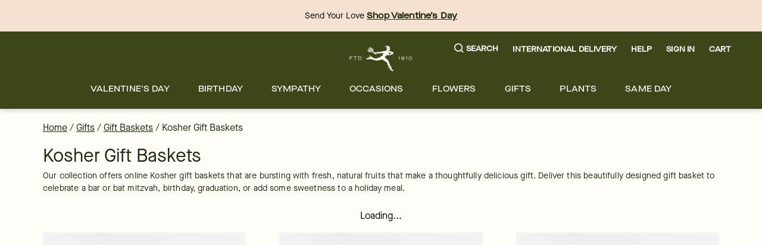

--- FILE ---
content_type: text/html; charset=utf-8
request_url: https://www.ftd.com/gifts/kosher-gift-baskets?markcode=99903
body_size: 62177
content:
<!DOCTYPE html><html lang="en" prefix="og: https://ogp.me/ns#"><head><title data-next-head="">Kosher Gift Baskets Delivered by FTD</title><link rel="icon" href="/merx/ftd.ico" data-next-head=""/><meta name="viewport" content="initial-scale=1.0, width=device-width, maximum-scale=1" data-next-head=""/><meta charSet="utf-8" data-next-head=""/><meta property="og:url" data-next-head=""/><meta property="og:type" content="collection" data-next-head=""/><meta property="og:title" content="Kosher Gift Baskets Delivered by FTD" data-next-head=""/><meta property="og:description" content="Order fresh flowers online with same day delivery or visit local FTD florists." data-next-head=""/><meta property="og:image" content="https://images.ctfassets.net/h1eh3mhnbyvi/7wO1lfH2KRqffMvdeiIALO/6cf3064d5620ebdff912d45ec509569c/FTD-Merx-HPorCLP-OverlayHero-Desktop-Vday26-VdayPreview_badges-1216.jpg" data-next-head=""/><meta property="fb:app_id" content="142488072463621" data-next-head=""/><link id="ctfassets" rel="preconnect" href="https://images.ctfassets.net" data-next-head=""/><link id="shopify" rel="preconnect" href="https://cdn.shopify.com" data-next-head=""/><link rel="canonical" href="https://www.ftd.com/gifts/kosher-gift-baskets" data-next-head=""/><link rel="preload" as="image" imageSrcSet="https://images.ctfassets.net/h1eh3mhnbyvi/5CVU9dy6RBnE2ORmuilpS5/0b967cddd47a4c03f34291f98b5ad50f/ftd-menu.svg 1x, https://images.ctfassets.net/h1eh3mhnbyvi/5CVU9dy6RBnE2ORmuilpS5/0b967cddd47a4c03f34291f98b5ad50f/ftd-menu.svg 2x" data-next-head=""/><link rel="preload" as="image" imageSrcSet="https://images.ctfassets.net/h1eh3mhnbyvi/18rm4XE1mphBwOL2TwP8Jp/9f422e3de476b1e7179fadeb585cb929/ftd-logo.svg?w=16&amp;fm=webp&amp;q=70 16w, https://images.ctfassets.net/h1eh3mhnbyvi/18rm4XE1mphBwOL2TwP8Jp/9f422e3de476b1e7179fadeb585cb929/ftd-logo.svg?w=32&amp;fm=webp&amp;q=70 32w, https://images.ctfassets.net/h1eh3mhnbyvi/18rm4XE1mphBwOL2TwP8Jp/9f422e3de476b1e7179fadeb585cb929/ftd-logo.svg?w=48&amp;fm=webp&amp;q=70 48w, https://images.ctfassets.net/h1eh3mhnbyvi/18rm4XE1mphBwOL2TwP8Jp/9f422e3de476b1e7179fadeb585cb929/ftd-logo.svg?w=64&amp;fm=webp&amp;q=70 64w, https://images.ctfassets.net/h1eh3mhnbyvi/18rm4XE1mphBwOL2TwP8Jp/9f422e3de476b1e7179fadeb585cb929/ftd-logo.svg?w=96&amp;fm=webp&amp;q=70 96w, https://images.ctfassets.net/h1eh3mhnbyvi/18rm4XE1mphBwOL2TwP8Jp/9f422e3de476b1e7179fadeb585cb929/ftd-logo.svg?w=128&amp;fm=webp&amp;q=70 128w, https://images.ctfassets.net/h1eh3mhnbyvi/18rm4XE1mphBwOL2TwP8Jp/9f422e3de476b1e7179fadeb585cb929/ftd-logo.svg?w=256&amp;fm=webp&amp;q=70 256w, https://images.ctfassets.net/h1eh3mhnbyvi/18rm4XE1mphBwOL2TwP8Jp/9f422e3de476b1e7179fadeb585cb929/ftd-logo.svg?w=384&amp;fm=webp&amp;q=70 384w, https://images.ctfassets.net/h1eh3mhnbyvi/18rm4XE1mphBwOL2TwP8Jp/9f422e3de476b1e7179fadeb585cb929/ftd-logo.svg?w=768&amp;fm=webp&amp;q=70 768w, https://images.ctfassets.net/h1eh3mhnbyvi/18rm4XE1mphBwOL2TwP8Jp/9f422e3de476b1e7179fadeb585cb929/ftd-logo.svg?w=1200&amp;fm=webp&amp;q=70 1200w, https://images.ctfassets.net/h1eh3mhnbyvi/18rm4XE1mphBwOL2TwP8Jp/9f422e3de476b1e7179fadeb585cb929/ftd-logo.svg?w=1920&amp;fm=webp&amp;q=70 1920w" imageSizes="(max-width: 768px) 105}px, 105px" fetchpriority="high" data-next-head=""/><link rel="preload" href="/merx/fonts/Vinter-Regular.woff2" as="font" type="font/woff" crossorigin="anonymous"/><link rel="preload" href="/merx/fonts/MaisonNeue-Book.woff2" as="font" type="font/woff" crossorigin="anonymous"/><link rel="preload" href="/merx/fonts/MaisonNeueExtended-Medium.woff2" as="font" type="font/woff" crossorigin="anonymous"/><link rel="preload" href="/merx/_next/static/css/f4b71e6291ea6b6f.css?dpl=dpl_8cWFw769HHHB75LXfzzc7ofsHUXN" as="style"/><link rel="stylesheet" href="/merx/_next/static/css/f4b71e6291ea6b6f.css?dpl=dpl_8cWFw769HHHB75LXfzzc7ofsHUXN" data-n-g=""/><link rel="preload" href="/merx/_next/static/css/cf1cb027dc097d25.css?dpl=dpl_8cWFw769HHHB75LXfzzc7ofsHUXN" as="style"/><link rel="stylesheet" href="/merx/_next/static/css/cf1cb027dc097d25.css?dpl=dpl_8cWFw769HHHB75LXfzzc7ofsHUXN" data-n-p=""/><link rel="preload" href="/merx/_next/static/css/750e69229478c4be.css?dpl=dpl_8cWFw769HHHB75LXfzzc7ofsHUXN" as="style"/><link rel="stylesheet" href="/merx/_next/static/css/750e69229478c4be.css?dpl=dpl_8cWFw769HHHB75LXfzzc7ofsHUXN"/><link rel="preload" href="/merx/_next/static/css/6614d0b1782295ae.css?dpl=dpl_8cWFw769HHHB75LXfzzc7ofsHUXN" as="style"/><link rel="stylesheet" href="/merx/_next/static/css/6614d0b1782295ae.css?dpl=dpl_8cWFw769HHHB75LXfzzc7ofsHUXN" data-n-p=""/><link rel="preload" href="/merx/_next/static/css/66e55332ac8298b9.css?dpl=dpl_8cWFw769HHHB75LXfzzc7ofsHUXN" as="style"/><link rel="stylesheet" href="/merx/_next/static/css/66e55332ac8298b9.css?dpl=dpl_8cWFw769HHHB75LXfzzc7ofsHUXN"/><link rel="preload" href="/merx/_next/static/css/6ef3a4b48578ed21.css?dpl=dpl_8cWFw769HHHB75LXfzzc7ofsHUXN" as="style"/><link rel="stylesheet" href="/merx/_next/static/css/6ef3a4b48578ed21.css?dpl=dpl_8cWFw769HHHB75LXfzzc7ofsHUXN"/><noscript data-n-css=""></noscript><script defer="" nomodule="" src="/merx/_next/static/chunks/polyfills-42372ed130431b0a.js?dpl=dpl_8cWFw769HHHB75LXfzzc7ofsHUXN"></script><script defer="" src="/merx/_next/static/chunks/9340-c7137d62e8841889.js?dpl=dpl_8cWFw769HHHB75LXfzzc7ofsHUXN"></script><script defer="" src="/merx/_next/static/chunks/4200.048946b46ec313a4.js?dpl=dpl_8cWFw769HHHB75LXfzzc7ofsHUXN"></script><script defer="" src="/merx/_next/static/chunks/6870.d14342494c3623e7.js?dpl=dpl_8cWFw769HHHB75LXfzzc7ofsHUXN"></script><script defer="" src="/merx/_next/static/chunks/2329.7a92175faff2edc7.js?dpl=dpl_8cWFw769HHHB75LXfzzc7ofsHUXN"></script><script src="/merx/_next/static/chunks/webpack-52bf480da9e1aa71.js?dpl=dpl_8cWFw769HHHB75LXfzzc7ofsHUXN" defer=""></script><script src="/merx/_next/static/chunks/framework-b216a9a6fed0011f.js?dpl=dpl_8cWFw769HHHB75LXfzzc7ofsHUXN" defer=""></script><script src="/merx/_next/static/chunks/main-482be7fb735d5942.js?dpl=dpl_8cWFw769HHHB75LXfzzc7ofsHUXN" defer=""></script><script src="/merx/_next/static/chunks/pages/_app-02ebe5786ac8255f.js?dpl=dpl_8cWFw769HHHB75LXfzzc7ofsHUXN" defer=""></script><script src="/merx/_next/static/chunks/9654-876367c69933f23b.js?dpl=dpl_8cWFw769HHHB75LXfzzc7ofsHUXN" defer=""></script><script src="/merx/_next/static/chunks/4139-da280337885fb865.js?dpl=dpl_8cWFw769HHHB75LXfzzc7ofsHUXN" defer=""></script><script src="/merx/_next/static/chunks/6261-080c14993c52b453.js?dpl=dpl_8cWFw769HHHB75LXfzzc7ofsHUXN" defer=""></script><script src="/merx/_next/static/chunks/8918-66f33a26e92e46ec.js?dpl=dpl_8cWFw769HHHB75LXfzzc7ofsHUXN" defer=""></script><script src="/merx/_next/static/chunks/909-4775800c64e0e915.js?dpl=dpl_8cWFw769HHHB75LXfzzc7ofsHUXN" defer=""></script><script src="/merx/_next/static/chunks/5481-2d5a0987dd027f53.js?dpl=dpl_8cWFw769HHHB75LXfzzc7ofsHUXN" defer=""></script><script src="/merx/_next/static/chunks/5846-5d78af911fe681fd.js?dpl=dpl_8cWFw769HHHB75LXfzzc7ofsHUXN" defer=""></script><script src="/merx/_next/static/chunks/1723-a527b88e864b37cc.js?dpl=dpl_8cWFw769HHHB75LXfzzc7ofsHUXN" defer=""></script><script src="/merx/_next/static/chunks/4733-eb383e33529a0fde.js?dpl=dpl_8cWFw769HHHB75LXfzzc7ofsHUXN" defer=""></script><script src="/merx/_next/static/chunks/3102-020c8acd1a9ae0f6.js?dpl=dpl_8cWFw769HHHB75LXfzzc7ofsHUXN" defer=""></script><script src="/merx/_next/static/chunks/8779-47217b797750fa4a.js?dpl=dpl_8cWFw769HHHB75LXfzzc7ofsHUXN" defer=""></script><script src="/merx/_next/static/chunks/3770-ff928fed4999c7c0.js?dpl=dpl_8cWFw769HHHB75LXfzzc7ofsHUXN" defer=""></script><script src="/merx/_next/static/chunks/8322-ad9ba7e9ffd904cf.js?dpl=dpl_8cWFw769HHHB75LXfzzc7ofsHUXN" defer=""></script><script src="/merx/_next/static/chunks/7102-ca4c925f5fdb4bdd.js?dpl=dpl_8cWFw769HHHB75LXfzzc7ofsHUXN" defer=""></script><script src="/merx/_next/static/chunks/3526-6a59fa00128b4ad1.js?dpl=dpl_8cWFw769HHHB75LXfzzc7ofsHUXN" defer=""></script><script src="/merx/_next/static/chunks/pages/%5B...collectionpaths%5D-ce2c5deceacf34aa.js?dpl=dpl_8cWFw769HHHB75LXfzzc7ofsHUXN" defer=""></script><script src="/merx/_next/static/_3z0oeXwtOZeo5WWbZVGS/_buildManifest.js?dpl=dpl_8cWFw769HHHB75LXfzzc7ofsHUXN" defer=""></script><script src="/merx/_next/static/_3z0oeXwtOZeo5WWbZVGS/_ssgManifest.js?dpl=dpl_8cWFw769HHHB75LXfzzc7ofsHUXN" defer=""></script></head><body class="font-base" style="line-height:1"><div id="__next"><div id="app" class="default_app__NhZxv"><header id="header" class="flex-0"><div class="skip-menu_skipMenu__DMgD3"><a href="#main-content" class="skip-menu_link__bzOsS mr-3">Skip to main content</a><a href="#footer" class="skip-menu_link__bzOsS mr-3">Skip to footer</a></div><section class="cms-component" data-section-id="aWQ6Ly9DT05URU5URlVML2gxZWgzbWhuYnl2aS9tYXN0ZXIvQ09OVEVOVC8yMnRYR1U5QVc4MHZJM09xeWRzR1c3L2VuLVVT"></section><section class="cms-component" data-section-id="aWQ6Ly9DT05URU5URlVML2gxZWgzbWhuYnl2aS9tYXN0ZXIvQ09OVEVOVC80SEo5S3NFT29wWXE5aDFxSFFnZGx2L2VuLVVT"><section class="cms-component topBanner" data-section-id="aWQ6Ly9DT05URU5URlVML2gxZWgzbWhuYnl2aS9tYXN0ZXIvQ09OVEVOVC82SWVJT2NzeHpDeDRaRzhUTHRPZnE5L2VuLVVT"><div style="color:#000;background-color:#f5e1d2" class="bg-light-2 fg-dark display-block"><div class="container px-0"><div class="row"><div class="col flex-center"><div class="flex-row align-items-center justify-content-center"><div></div><div class="flex-col text-align-center flex-center pr-2 ml-2 top-banner_topBannerComponents__RIFqs"><section class="cms-component richText w-100" data-section-id="aWQ6Ly9DT05URU5URlVML2gxZWgzbWhuYnl2aS9tYXN0ZXIvQ09OVEVOVC81UWdIWDFqVGRPRG95QncyUmhKZUVaL2VuLVVT"><div class="" tabindex="-1"><p class="text-body rich-text_text__ERgG1">Send Your Love<!-- --> <a href="/occasion/valentines-day/all?intcid=GlobalBanner_ValentinesDayAll_Jan15_2026" class="link_wrapper__hnMAK link_light__2ERmR text-body rich-text_link__4OCFr p-0 text-decoration-underline font-cta font-weight-bold link_showOutline___Ad2T" aria-label="Shop Valentine’s Day" tabindex="0" __typename="LinkItemFields">Shop Valentine’s Day</a></p></div></section></div></div></div></div></div></div></section></section><section class="cms-component linkList" data-section-id="aWQ6Ly9DT05URU5URlVML2gxZWgzbWhuYnl2aS9tYXN0ZXIvQ09OVEVOVC81bDM0Mm96RG9QYjB3dEJvNzdBTXhxL2VuLVVT"><div class="header_wrapper__0qIqv"><div class="container" id="main-menu"><div class="row"><div class="col header_content__cSqCw"><div role="button" tabindex="0" class="hamburger_hamburgerWrapper__bVUgs"><button tabindex="-1" aria-expanded="false" class="hamburger_hamburger__ZWjUv bg-transparent p-0 py-3 m-0 w-100 h-100 b-0" aria-label="Open menu"><span style="box-sizing:border-box;display:inline-block;overflow:hidden;width:20px;height:13px;background:none;opacity:1;border:0;margin:0;padding:0;position:relative"><img role="img" alt="menu" srcSet="https://images.ctfassets.net/h1eh3mhnbyvi/5CVU9dy6RBnE2ORmuilpS5/0b967cddd47a4c03f34291f98b5ad50f/ftd-menu.svg 1x, https://images.ctfassets.net/h1eh3mhnbyvi/5CVU9dy6RBnE2ORmuilpS5/0b967cddd47a4c03f34291f98b5ad50f/ftd-menu.svg 2x" src="https://images.ctfassets.net/h1eh3mhnbyvi/5CVU9dy6RBnE2ORmuilpS5/0b967cddd47a4c03f34291f98b5ad50f/ftd-menu.svg" decoding="async" data-nimg="fixed" style="position:absolute;top:0;left:0;bottom:0;right:0;box-sizing:border-box;padding:0;border:none;margin:auto;display:block;width:0;height:0;min-width:100%;max-width:100%;min-height:100%;max-height:100%"/></span></button></div><div class="header_group__SN0pq"><div class="header_logoWrapper__SyTsZ p-0 m-0 my-4"><a href="/" class="link_wrapper__hnMAK header_logo__MUHfL p-0 m-0 p-0 link_inheritColor__KZLNk link_underlineOnHover__I7mn7 text-decoration-none link_showOutline___Ad2T" aria-label="For help ordering a gift, call our customer support line at 1-800-736-338"><img alt="site-logo" fetchpriority="high" loading="eager" width="105" height="43" decoding="async" data-nimg="1" style="color:transparent" sizes="(max-width: 768px) 105}px, 105px" srcSet="https://images.ctfassets.net/h1eh3mhnbyvi/18rm4XE1mphBwOL2TwP8Jp/9f422e3de476b1e7179fadeb585cb929/ftd-logo.svg?w=16&amp;fm=webp&amp;q=70 16w, https://images.ctfassets.net/h1eh3mhnbyvi/18rm4XE1mphBwOL2TwP8Jp/9f422e3de476b1e7179fadeb585cb929/ftd-logo.svg?w=32&amp;fm=webp&amp;q=70 32w, https://images.ctfassets.net/h1eh3mhnbyvi/18rm4XE1mphBwOL2TwP8Jp/9f422e3de476b1e7179fadeb585cb929/ftd-logo.svg?w=48&amp;fm=webp&amp;q=70 48w, https://images.ctfassets.net/h1eh3mhnbyvi/18rm4XE1mphBwOL2TwP8Jp/9f422e3de476b1e7179fadeb585cb929/ftd-logo.svg?w=64&amp;fm=webp&amp;q=70 64w, https://images.ctfassets.net/h1eh3mhnbyvi/18rm4XE1mphBwOL2TwP8Jp/9f422e3de476b1e7179fadeb585cb929/ftd-logo.svg?w=96&amp;fm=webp&amp;q=70 96w, https://images.ctfassets.net/h1eh3mhnbyvi/18rm4XE1mphBwOL2TwP8Jp/9f422e3de476b1e7179fadeb585cb929/ftd-logo.svg?w=128&amp;fm=webp&amp;q=70 128w, https://images.ctfassets.net/h1eh3mhnbyvi/18rm4XE1mphBwOL2TwP8Jp/9f422e3de476b1e7179fadeb585cb929/ftd-logo.svg?w=256&amp;fm=webp&amp;q=70 256w, https://images.ctfassets.net/h1eh3mhnbyvi/18rm4XE1mphBwOL2TwP8Jp/9f422e3de476b1e7179fadeb585cb929/ftd-logo.svg?w=384&amp;fm=webp&amp;q=70 384w, https://images.ctfassets.net/h1eh3mhnbyvi/18rm4XE1mphBwOL2TwP8Jp/9f422e3de476b1e7179fadeb585cb929/ftd-logo.svg?w=768&amp;fm=webp&amp;q=70 768w, https://images.ctfassets.net/h1eh3mhnbyvi/18rm4XE1mphBwOL2TwP8Jp/9f422e3de476b1e7179fadeb585cb929/ftd-logo.svg?w=1200&amp;fm=webp&amp;q=70 1200w, https://images.ctfassets.net/h1eh3mhnbyvi/18rm4XE1mphBwOL2TwP8Jp/9f422e3de476b1e7179fadeb585cb929/ftd-logo.svg?w=1920&amp;fm=webp&amp;q=70 1920w" src="https://images.ctfassets.net/h1eh3mhnbyvi/18rm4XE1mphBwOL2TwP8Jp/9f422e3de476b1e7179fadeb585cb929/ftd-logo.svg?w=1920&amp;fm=webp&amp;q=70"/><span class="display-none">Logo that links to homepage</span></a></div></div><div class="display-flex justify-content-center align-items-center ml-auto mt-auto mb-auto"><ul class="utility-menu_wrapper__H2j_m mt-0 align-items-center list-style-none ml-0 mr-0 mb-0 p-0 display-flex justify-content-center"><li class="p-0 mx-2 px-1 flex-center lg-only"><button class="button_btn__1w6Yp text-body font-cta py-0 button_btn-link-light__b70E9"><span class="button_label__N4cLa flex-row flex-center"><div id="util-menu-button-content" class="cursor-pointer display-flex justify-content-center align-items-center flex-direction-column b-none bg-transparent"><span role="button" aria-label="Search" class="button-content_label__1hGcV m-0 font-cta text-meta font-weight-600 display-flex"><svg xmlns="http://www.w3.org/2000/svg" viewBox="0 0 19 19" class="search-menu_icon__0dNR5 mr-1"><path fill-rule="evenodd" d="M8.26 0A8.15 8.15 0 00.04 8.06a8.15 8.15 0 008.22 8.06c1.86 0 3.65-.62 5.06-1.74l.12-.1 3.52 3.47a.81.81 0 001.18 0 .8.8 0 00.25-.58.8.8 0 00-.25-.57l-3.53-3.46.1-.11a8.05 8.05 0 001.77-4.97A8.15 8.15 0 008.26 0zm0 14.5a6.49 6.49 0 01-6.54-6.4c0-3.54 2.93-6.42 6.54-6.42s6.54 2.88 6.54 6.41a6.49 6.49 0 01-6.54 6.42z"></path></svg><span>Search</span></span></div></span></button></li><li class="p-0 mx-2 px-1 flex-center lg-only"><a href="/international-flower-delivery" class="link_wrapper__hnMAK p-0 link_inheritColor__KZLNk text-decoration-none"><button class="button_btn__1w6Yp text-body font-cta py-0 button_btn-link-light__b70E9"><span class="button_label__N4cLa flex-row flex-center"><div id="util-menu-button-content" class="cursor-pointer display-flex justify-content-center align-items-center flex-direction-column b-none bg-transparent"><span role="button" aria-label="" class="button-content_label__1hGcV m-0 font-cta text-meta font-weight-600">International Delivery</span></div></span></button></a></li><li class="p-0 mx-2 px-1 flex-center lg-only"><button class="button_btn__1w6Yp text-body font-cta py-0 button_btn-link-light__b70E9"><span class="button_label__N4cLa flex-row flex-center"><div id="util-menu-button-content" class="cursor-pointer display-flex justify-content-center align-items-center flex-direction-column b-none bg-transparent"><span role="button" aria-label="" class="button-content_label__1hGcV m-0 font-cta text-meta font-weight-600">Help</span></div></span></button></li><li class="p-0 mx-2 px-1 flex-center lg-only"><button class="button_btn__1w6Yp text-body font-cta py-0 button_btn-link-light__b70E9 sign-in_wrapper__LdX6H sign-in_signInButton__p_JWi" tabindex="0"><span class="button_label__N4cLa flex-row flex-center"><div id="util-menu-button-content" class="cursor-pointer display-flex justify-content-center align-items-center flex-direction-column b-none bg-transparent"><span role="button" aria-label="Sign in" class="button-content_label__1hGcV m-0 font-cta text-meta font-weight-600">Sign In</span></div></span></button></li><div id="util-menu-button-content" class="cursor-pointer display-flex justify-content-center align-items-center flex-direction-column b-none bg-transparent"><span role="button" aria-label="cart" class="button-content_label__1hGcV m-0 font-cta text-meta font-weight-600"><span class="cart_text__DNgSe mr-1">Cart</span></span></div></ul></div></div></div><div class="row header_navigationRow__oKs95 mt-2"><div class="header_navigation___DwZP p-0 m-0"><div class=""><nav aria-label="Main" id="navigation-menu" class="m-0 p-0 b-0"><ul role="menubar" class="navigation_list__mprmn list-style-none flex-row flex-center m-0 p-0 b-0"><li role="menuitem" aria-haspopup="true" aria-expanded="false"><button class="menu_label__NxjAL m-0 px-4 py-3 text-body bg-transparent">Valentine&#x27;s Day</button><div tabindex="0" style="display:none" class="menu_panel__x_eFQ menu-items-container"><div class="container"><div class="mt-3 flex-end"><button aria-label="Close Modal" class="close-button_button__BaHGK close-button_md__tueLZ mt-3 mr-5"><span style="box-sizing:border-box;display:inline-block;overflow:hidden;width:18px;height:18px;background:none;opacity:1;border:0;margin:0;padding:0;position:relative"><img role="img" alt="close" src="[data-uri]" decoding="async" data-nimg="fixed" style="position:absolute;top:0;left:0;bottom:0;right:0;box-sizing:border-box;padding:0;border:none;margin:auto;display:block;width:0;height:0;min-width:100%;max-width:100%;min-height:100%;max-height:100%"/><noscript><img role="img" alt="close" loading="lazy" decoding="async" data-nimg="fixed" style="position:absolute;top:0;left:0;bottom:0;right:0;box-sizing:border-box;padding:0;border:none;margin:auto;display:block;width:0;height:0;min-width:100%;max-width:100%;min-height:100%;max-height:100%" srcSet="https://images.ctfassets.net/h1eh3mhnbyvi/2uf4xR2pyqSfZ9NQpfh6n8/9f6c788b63520585ed3cb48fcedf648a/close.svg 1x, https://images.ctfassets.net/h1eh3mhnbyvi/2uf4xR2pyqSfZ9NQpfh6n8/9f6c788b63520585ed3cb48fcedf648a/close.svg 2x" src="https://images.ctfassets.net/h1eh3mhnbyvi/2uf4xR2pyqSfZ9NQpfh6n8/9f6c788b63520585ed3cb48fcedf648a/close.svg"/></noscript></span></button></div><div class="row justify-content-center"><div class="col-lg-2 col-md-12 col-12"><ul class="flex-col mt-3 text-body"><li class=""><span class="display-block mb-2 font-cta font-weight-500">CUSTOMER FAVORITES</span></li><li class=""><a href="/occasion/valentines-day/flowers" class="link_wrapper__hnMAK display-block mb-2 p-0 link_inheritColor__KZLNk link_underlineOnHover__I7mn7 text-decoration-none link_showOutline___Ad2T" aria-label="Valentine&#x27;s Day Flowers" __typename="LinkItemFields">Valentine&#x27;s Day Flowers</a></li><li class=""><a href="/occasion/valentines-day/best-sellers" class="link_wrapper__hnMAK display-block mb-2 p-0 link_inheritColor__KZLNk link_underlineOnHover__I7mn7 text-decoration-none link_showOutline___Ad2T" aria-label="Valentine&#x27;s Day Best Sellers" __typename="LinkItemFields">Valentine&#x27;s Day Best Sellers</a></li><li class=""><a href="/occasion/valentines-day/roses" class="link_wrapper__hnMAK display-block mb-2 p-0 link_inheritColor__KZLNk link_underlineOnHover__I7mn7 text-decoration-none link_showOutline___Ad2T" aria-label="Valentine&#x27;s Day Roses" __typename="LinkItemFields">Valentine&#x27;s Day Roses</a></li><li class=""><a href="/occasion/valentines-day/same-day-delivery" class="link_wrapper__hnMAK display-block mb-2 p-0 link_inheritColor__KZLNk link_underlineOnHover__I7mn7 text-decoration-none link_showOutline___Ad2T" aria-label="Local Florist Delivery" __typename="LinkItemFields">Local Florist Delivery</a></li></ul></div><div class="col-lg-2 col-md-12 col-12"><ul class="flex-col mt-3 text-body"><li class=""><span class="display-block mb-2 font-cta font-weight-500">VALENTINE&#x27;S DAY CATEGORIES</span></li><li class=""><a href="/occasion/valentines-day/luxury-flowers" class="link_wrapper__hnMAK display-block mb-2 p-0 link_inheritColor__KZLNk link_underlineOnHover__I7mn7 text-decoration-none link_showOutline___Ad2T" aria-label="Luxury Valentine’s Day Flowers" __typename="LinkItemFields">Luxury Valentine’s Day Flowers</a></li><li class=""><a href="/occasion/valentines-day/gifts" class="link_wrapper__hnMAK display-block mb-2 p-0 link_inheritColor__KZLNk link_underlineOnHover__I7mn7 text-decoration-none link_showOutline___Ad2T" aria-label="Gifts &amp; Gift Baskets" __typename="LinkItemFields">Gifts &amp; Gift Baskets</a></li><li class=""><a href="/occasion/valentines-day/plants" class="link_wrapper__hnMAK display-block mb-2 p-0 link_inheritColor__KZLNk link_underlineOnHover__I7mn7 text-decoration-none link_showOutline___Ad2T" aria-label="Valentine&#x27;s Day Plants" __typename="LinkItemFields">Valentine&#x27;s Day Plants</a></li></ul></div><div class="col-lg-2 col-md-12 col-12"><ul class="flex-col mt-3 text-body"><li class=""><a href="/occasion/valentines-day/dipped-strawberries" class="link_wrapper__hnMAK display-block mb-2 p-0 link_inheritColor__KZLNk link_underlineOnHover__I7mn7 text-decoration-none link_showOutline___Ad2T" aria-label="Chocolate Covered Strawberries" __typename="LinkItemFields">Chocolate Covered Strawberries</a></li><li class=""><a href="/occasion/valentines-day/bundles/" class="link_wrapper__hnMAK display-block mb-2 p-0 link_inheritColor__KZLNk link_underlineOnHover__I7mn7 text-decoration-none link_showOutline___Ad2T" aria-label="Valentine&#x27;s Day Bundles" __typename="LinkItemFields">Valentine&#x27;s Day Bundles</a></li><li class=""><a href="/flowers/roses/preserved" class="link_wrapper__hnMAK display-block mb-2 p-0 link_inheritColor__KZLNk link_underlineOnHover__I7mn7 text-decoration-none link_showOutline___Ad2T" aria-label="Preserved Forever Roses" __typename="LinkItemFields">Preserved Forever Roses</a></li><li class=""><a href="/occasion/valentines-day/all" class="link_wrapper__hnMAK display-block mb-2 p-0 link_inheritColor__KZLNk link_underlineOnHover__I7mn7 text-decoration-none link_showOutline___Ad2T" aria-label="Valentine&#x27;s Day All" __typename="LinkItemFields">Valentine&#x27;s Day All</a></li></ul></div></div></div></div></li><li role="menuitem" aria-haspopup="true" aria-expanded="false"><button class="menu_label__NxjAL m-0 px-4 py-3 text-body bg-transparent">Birthday</button><div tabindex="0" style="display:none" class="menu_panel__x_eFQ menu-items-container"><div class="container"><div class="mt-3 flex-end"><button aria-label="Close Modal" class="close-button_button__BaHGK close-button_md__tueLZ mt-3 mr-5"><span style="box-sizing:border-box;display:inline-block;overflow:hidden;width:18px;height:18px;background:none;opacity:1;border:0;margin:0;padding:0;position:relative"><img role="img" alt="close" src="[data-uri]" decoding="async" data-nimg="fixed" style="position:absolute;top:0;left:0;bottom:0;right:0;box-sizing:border-box;padding:0;border:none;margin:auto;display:block;width:0;height:0;min-width:100%;max-width:100%;min-height:100%;max-height:100%"/><noscript><img role="img" alt="close" loading="lazy" decoding="async" data-nimg="fixed" style="position:absolute;top:0;left:0;bottom:0;right:0;box-sizing:border-box;padding:0;border:none;margin:auto;display:block;width:0;height:0;min-width:100%;max-width:100%;min-height:100%;max-height:100%" srcSet="https://images.ctfassets.net/h1eh3mhnbyvi/2uf4xR2pyqSfZ9NQpfh6n8/9f6c788b63520585ed3cb48fcedf648a/close.svg 1x, https://images.ctfassets.net/h1eh3mhnbyvi/2uf4xR2pyqSfZ9NQpfh6n8/9f6c788b63520585ed3cb48fcedf648a/close.svg 2x" src="https://images.ctfassets.net/h1eh3mhnbyvi/2uf4xR2pyqSfZ9NQpfh6n8/9f6c788b63520585ed3cb48fcedf648a/close.svg"/></noscript></span></button></div><div class="row justify-content-center"><div class="col-lg-2 col-md-12 col-12"><ul class="flex-col mt-3 text-body"><li class=""><span class="display-block mb-2 font-cta font-weight-500">CUSTOMER FAVORITES</span></li><li class=""><a href="/occasion/birthday/best-sellers" class="link_wrapper__hnMAK display-block mb-2 p-0 link_inheritColor__KZLNk link_underlineOnHover__I7mn7 text-decoration-none link_showOutline___Ad2T" aria-label="Birthday Best Sellers" __typename="LinkItemFields">Birthday Best Sellers</a></li><li class=""><a href="/occasion/birthday/same-day-delivery" class="link_wrapper__hnMAK display-block mb-2 p-0 link_inheritColor__KZLNk link_underlineOnHover__I7mn7 text-decoration-none link_showOutline___Ad2T" aria-label="Same Day Birthday Delivery" __typename="LinkItemFields">Same Day Birthday Delivery</a></li><li class=""><a href="/occasion/birthday/roses" class="link_wrapper__hnMAK display-block mb-2 p-0 link_inheritColor__KZLNk link_underlineOnHover__I7mn7 text-decoration-none link_showOutline___Ad2T" aria-label="Birthday Roses" __typename="LinkItemFields">Birthday Roses</a></li><li class=""><a href="/occasion/birthday/all" class="link_wrapper__hnMAK display-block mb-2 p-0 link_inheritColor__KZLNk link_underlineOnHover__I7mn7 text-decoration-none link_showOutline___Ad2T" aria-label="Shop All Birthday" __typename="LinkItemFields">Shop All Birthday</a></li></ul></div><div class="col-lg-2 col-md-12 col-12"><ul class="flex-col mt-3 text-body"><li class=""><span class="display-block mb-2 font-cta font-weight-500">BIRTHDAY CATEGORIES</span></li><li class=""><a href="/occasion/birthday/happy-birthday-flowers" class="link_wrapper__hnMAK display-block mb-2 p-0 link_inheritColor__KZLNk link_underlineOnHover__I7mn7 text-decoration-none link_showOutline___Ad2T" aria-label="Birthday Flowers" __typename="LinkItemFields">Birthday Flowers</a></li><li class=""><a href="/occasion/birthday/plants" class="link_wrapper__hnMAK display-block mb-2 p-0 link_inheritColor__KZLNk link_underlineOnHover__I7mn7 text-decoration-none link_showOutline___Ad2T" aria-label="Birthday Plants" __typename="LinkItemFields">Birthday Plants</a></li><li class=""><a href="/occasion/birthday/gifts" class="link_wrapper__hnMAK display-block mb-2 p-0 link_inheritColor__KZLNk link_underlineOnHover__I7mn7 text-decoration-none link_showOutline___Ad2T" aria-label="easter roses" __typename="LinkItemFields">Birthday Gifts </a></li><li class=""><a href="/occasion/birthday/flowers-for-mom" class="link_wrapper__hnMAK display-block mb-2 p-0 link_inheritColor__KZLNk link_underlineOnHover__I7mn7 text-decoration-none link_showOutline___Ad2T" aria-label="Gifts for Mom" __typename="LinkItemFields">Gifts for Mom</a></li><li class=""><a href="/occasion/birthday/flowers-for-friend" class="link_wrapper__hnMAK display-block mb-2 p-0 link_inheritColor__KZLNk link_underlineOnHover__I7mn7 text-decoration-none link_showOutline___Ad2T" aria-label="Gifts for Friends" __typename="LinkItemFields">Gifts for Friends</a></li><li class=""><a href="/occasion/birthday/flowers-for-wife" class="link_wrapper__hnMAK display-block mb-2 p-0 link_inheritColor__KZLNk link_underlineOnHover__I7mn7 text-decoration-none link_showOutline___Ad2T" aria-label="Gifts for Wife" __typename="LinkItemFields">Gifts for Wife</a></li></ul></div><div class="col-lg-2 col-md-12 col-12"><ul class="flex-col mt-3 text-body"><li class=""><span class="display-block mb-2 font-cta font-weight-500">BIRTHDAY TREATS</span></li><li class=""><a href="/occasion/birthday/treats" class="link_wrapper__hnMAK display-block mb-2 p-0 link_inheritColor__KZLNk link_underlineOnHover__I7mn7 text-decoration-none link_showOutline___Ad2T" aria-label="Birthday Cookies, Cakes &amp; Baked Goods" __typename="LinkItemFields">Birthday Cookies, Cakes &amp; Baked Goods</a></li><li class=""><a href="/occasion/birthday/gifts-in-box" class="link_wrapper__hnMAK display-block mb-2 p-0 link_inheritColor__KZLNk link_underlineOnHover__I7mn7 text-decoration-none link_showOutline___Ad2T" aria-label="Birthday Gift Baskets" __typename="LinkItemFields">Birthday Gift Baskets</a></li><li class=""><a href="/gifts/chocolate-delivery" class="link_wrapper__hnMAK display-block mb-2 p-0 link_inheritColor__KZLNk link_underlineOnHover__I7mn7 text-decoration-none link_showOutline___Ad2T" aria-label="Birthday Chocolates" __typename="LinkItemFields">Birthday Chocolates</a></li><li class=""><a href="/gifts/healthy-gift-baskets" class="link_wrapper__hnMAK display-block mb-2 p-0 link_inheritColor__KZLNk link_underlineOnHover__I7mn7 text-decoration-none link_showOutline___Ad2T" aria-label="Healthy Gift Baskets" __typename="LinkItemFields">Healthy Gift Baskets</a></li></ul></div></div></div></div></li><li role="menuitem" aria-haspopup="true" aria-expanded="false"><button class="menu_label__NxjAL m-0 px-4 py-3 text-body bg-transparent">Sympathy</button><div tabindex="0" style="display:none" class="menu_panel__x_eFQ menu-items-container"><div class="container"><div class="mt-3 flex-end"><button aria-label="Close Modal" class="close-button_button__BaHGK close-button_md__tueLZ mt-3 mr-5"><span style="box-sizing:border-box;display:inline-block;overflow:hidden;width:18px;height:18px;background:none;opacity:1;border:0;margin:0;padding:0;position:relative"><img role="img" alt="close" src="[data-uri]" decoding="async" data-nimg="fixed" style="position:absolute;top:0;left:0;bottom:0;right:0;box-sizing:border-box;padding:0;border:none;margin:auto;display:block;width:0;height:0;min-width:100%;max-width:100%;min-height:100%;max-height:100%"/><noscript><img role="img" alt="close" loading="lazy" decoding="async" data-nimg="fixed" style="position:absolute;top:0;left:0;bottom:0;right:0;box-sizing:border-box;padding:0;border:none;margin:auto;display:block;width:0;height:0;min-width:100%;max-width:100%;min-height:100%;max-height:100%" srcSet="https://images.ctfassets.net/h1eh3mhnbyvi/2uf4xR2pyqSfZ9NQpfh6n8/9f6c788b63520585ed3cb48fcedf648a/close.svg 1x, https://images.ctfassets.net/h1eh3mhnbyvi/2uf4xR2pyqSfZ9NQpfh6n8/9f6c788b63520585ed3cb48fcedf648a/close.svg 2x" src="https://images.ctfassets.net/h1eh3mhnbyvi/2uf4xR2pyqSfZ9NQpfh6n8/9f6c788b63520585ed3cb48fcedf648a/close.svg"/></noscript></span></button></div><div class="row justify-content-center"><div class="col-lg-2 col-md-12 col-12"><ul class="flex-col mt-3 text-body"><li class=""><span class="display-block mb-2 font-cta font-weight-500">FEATURED SYMPATHY</span></li><li class=""><a href="/occasion/sympathy/sympathy-flowers" class="link_wrapper__hnMAK display-block mb-2 p-0 link_inheritColor__KZLNk link_underlineOnHover__I7mn7 text-decoration-none link_showOutline___Ad2T" aria-label="Sympathy Flowers" __typename="LinkItemFields">Sympathy Flowers</a></li><li class=""><a href="/occasion/sympathy/same-day-delivery" class="link_wrapper__hnMAK display-block mb-2 p-0 link_inheritColor__KZLNk link_underlineOnHover__I7mn7 text-decoration-none link_showOutline___Ad2T" aria-label="Same Day Sympathy Flowers" __typename="LinkItemFields">Same Day Sympathy Flowers</a></li><li class=""><a href="/occasion/sympathy/gift-baskets" class="link_wrapper__hnMAK display-block mb-2 p-0 link_inheritColor__KZLNk link_underlineOnHover__I7mn7 text-decoration-none link_showOutline___Ad2T" aria-label="Sympathy Gift Baskets" __typename="LinkItemFields">Sympathy Gift Baskets</a></li><li class=""><a href="/occasion/sympathy/sympathy-plants" class="link_wrapper__hnMAK display-block mb-2 p-0 link_inheritColor__KZLNk link_underlineOnHover__I7mn7 text-decoration-none link_showOutline___Ad2T" aria-label="Sympathy Plants" __typename="LinkItemFields">Sympathy Plants</a></li><li class=""><a href="/occasion/sympathy/all" class="link_wrapper__hnMAK display-block mb-2 p-0 link_inheritColor__KZLNk link_underlineOnHover__I7mn7 text-decoration-none link_showOutline___Ad2T" aria-label="All Sympathy" __typename="LinkItemFields">All Sympathy</a></li></ul></div><div class="col-lg-2 col-md-12 col-12"><ul class="flex-col mt-3 text-body"><li class=""><span class="display-block mb-2 font-cta font-weight-500">FUNERAL &amp; MEMORIAL</span></li><li class=""><a href="/occasion/sympathy/funeral-sprays" class="link_wrapper__hnMAK display-block mb-2 p-0 link_inheritColor__KZLNk link_underlineOnHover__I7mn7 text-decoration-none link_showOutline___Ad2T" aria-label="Funeral Sprays &amp; Wreaths" __typename="LinkItemFields">Funeral Sprays &amp; Wreaths</a></li><li class=""><a href="/occasion/sympathy/funeral-flowers" class="link_wrapper__hnMAK display-block mb-2 p-0 link_inheritColor__KZLNk link_underlineOnHover__I7mn7 text-decoration-none link_showOutline___Ad2T" aria-label="Funeral Flowers" __typename="LinkItemFields">Funeral Flowers</a></li><li class=""><a href="/occasion/sympathy/bundles" class="link_wrapper__hnMAK display-block mb-2 p-0 link_inheritColor__KZLNk link_underlineOnHover__I7mn7 text-decoration-none link_showOutline___Ad2T" aria-label="Funeral Arrangement Packages" __typename="LinkItemFields">Funeral Arrangement Packages</a></li><li class=""><a href="/occasion/sympathy/funeral-plants" class="link_wrapper__hnMAK display-block mb-2 p-0 link_inheritColor__KZLNk link_underlineOnHover__I7mn7 text-decoration-none link_showOutline___Ad2T" aria-label="Funeral Plants" __typename="LinkItemFields">Funeral Plants</a></li><li class=""><a href="/occasion/sympathy/cremation-flowers" class="link_wrapper__hnMAK display-block mb-2 p-0 link_inheritColor__KZLNk link_underlineOnHover__I7mn7 text-decoration-none link_showOutline___Ad2T" aria-label="Cremation Flowers" __typename="LinkItemFields">Cremation Flowers</a></li></ul></div><div class="col-lg-2 col-md-12 col-12"><ul class="flex-col mt-3 text-body"><li class=""><span class="display-block mb-2 font-cta font-weight-500">SYMPATHY &amp; CONDOLENCE</span></li><li class=""><a href="/occasion/sympathy/condolence-gifts" class="link_wrapper__hnMAK display-block mb-2 p-0 link_inheritColor__KZLNk link_underlineOnHover__I7mn7 text-decoration-none link_showOutline___Ad2T" aria-label="Condolence Gifts" __typename="LinkItemFields">Condolence Gifts</a></li><li class=""><a href="/occasion/sympathy/pet-loss-flowers-gifts" class="link_wrapper__hnMAK display-block mb-2 p-0 link_inheritColor__KZLNk link_underlineOnHover__I7mn7 text-decoration-none link_showOutline___Ad2T" aria-label="Pet Sympathy Gifts" __typename="LinkItemFields">Pet Sympathy Gifts</a></li><li class=""><a href="/plants/memorial" class="link_wrapper__hnMAK display-block mb-2 p-0 link_inheritColor__KZLNk link_underlineOnHover__I7mn7 text-decoration-none link_showOutline___Ad2T" aria-label="Memorial Plants" __typename="LinkItemFields">Memorial Plants</a></li><li class=""><a href="/occasion/sympathy" class="link_wrapper__hnMAK display-block mb-2 p-0 link_inheritColor__KZLNk link_underlineOnHover__I7mn7 text-decoration-none link_showOutline___Ad2T" aria-label="Sympathy Collection" __typename="LinkItemFields">Sympathy Collection</a></li></ul></div></div></div></div></li><li role="menuitem" aria-haspopup="true" aria-expanded="false"><button class="menu_label__NxjAL m-0 px-4 py-3 text-body bg-transparent">Occasions</button><div tabindex="0" style="display:none" class="menu_panel__x_eFQ menu-items-container"><div class="container"><div class="mt-3 flex-end"><button aria-label="Close Modal" class="close-button_button__BaHGK close-button_md__tueLZ mt-3 mr-5"><span style="box-sizing:border-box;display:inline-block;overflow:hidden;width:18px;height:18px;background:none;opacity:1;border:0;margin:0;padding:0;position:relative"><img role="img" alt="close" src="[data-uri]" decoding="async" data-nimg="fixed" style="position:absolute;top:0;left:0;bottom:0;right:0;box-sizing:border-box;padding:0;border:none;margin:auto;display:block;width:0;height:0;min-width:100%;max-width:100%;min-height:100%;max-height:100%"/><noscript><img role="img" alt="close" loading="lazy" decoding="async" data-nimg="fixed" style="position:absolute;top:0;left:0;bottom:0;right:0;box-sizing:border-box;padding:0;border:none;margin:auto;display:block;width:0;height:0;min-width:100%;max-width:100%;min-height:100%;max-height:100%" srcSet="https://images.ctfassets.net/h1eh3mhnbyvi/2uf4xR2pyqSfZ9NQpfh6n8/9f6c788b63520585ed3cb48fcedf648a/close.svg 1x, https://images.ctfassets.net/h1eh3mhnbyvi/2uf4xR2pyqSfZ9NQpfh6n8/9f6c788b63520585ed3cb48fcedf648a/close.svg 2x" src="https://images.ctfassets.net/h1eh3mhnbyvi/2uf4xR2pyqSfZ9NQpfh6n8/9f6c788b63520585ed3cb48fcedf648a/close.svg"/></noscript></span></button></div><div class="row justify-content-center"><div class="col-lg-2 col-md-12 col-12"><ul class="flex-col mt-3 text-body"><li class=""><span class="display-block mb-2 font-cta font-weight-500">SEASONAL OCCASIONS</span></li><li class=""><a href="/occasion/winter/all" class="link_wrapper__hnMAK display-block mb-2 p-0 link_inheritColor__KZLNk link_underlineOnHover__I7mn7 text-decoration-none link_showOutline___Ad2T" aria-label="Winter Arrangements" __typename="LinkItemFields">Winter</a></li><li class=""><a href="/occasion/valentines-day/all" class="link_wrapper__hnMAK display-block mb-2 p-0 link_inheritColor__KZLNk link_underlineOnHover__I7mn7 text-decoration-none link_showOutline___Ad2T" aria-label="Valentine&#x27;s Day (2/14)" __typename="LinkItemFields">Valentine&#x27;s Day (2/14)</a></li></ul></div><div class="col-lg-2 col-md-12 col-12"><ul class="flex-col mt-3 text-body"><li class=""><span class="display-block mb-2 font-cta font-weight-500">FEATURED OCCASIONS</span></li><li class=""><a href="/occasion/birthday/all" class="link_wrapper__hnMAK display-block mb-2 p-0 link_inheritColor__KZLNk link_underlineOnHover__I7mn7 text-decoration-none link_showOutline___Ad2T" aria-label="Birthday" __typename="LinkItemFields">Birthday</a></li><li class=""><a href="/occasion/sympathy/sympathy-flowers" class="link_wrapper__hnMAK display-block mb-2 p-0 link_inheritColor__KZLNk link_underlineOnHover__I7mn7 text-decoration-none link_showOutline___Ad2T" aria-label="Sympathy" __typename="LinkItemFields">Sympathy</a></li><li class=""><a href="/occasion/get-well-soon-flowers" class="link_wrapper__hnMAK display-block mb-2 p-0 link_inheritColor__KZLNk link_underlineOnHover__I7mn7 text-decoration-none link_showOutline___Ad2T" aria-label="Get Well " __typename="LinkItemFields">Get Well </a></li><li class=""><a href="/occasion/thinking-of-you-flowers" class="link_wrapper__hnMAK display-block mb-2 p-0 link_inheritColor__KZLNk link_underlineOnHover__I7mn7 text-decoration-none link_showOutline___Ad2T" aria-label="Thinking of You" __typename="LinkItemFields">Thinking of You</a></li><li class=""><a href="/occasion/just-because-flowers" class="link_wrapper__hnMAK display-block mb-2 p-0 link_inheritColor__KZLNk link_underlineOnHover__I7mn7 text-decoration-none link_showOutline___Ad2T" aria-label="Just Because" __typename="LinkItemFields">Just Because</a></li><li class=""><a href="/occasion/anniversary" class="link_wrapper__hnMAK display-block mb-2 p-0 link_inheritColor__KZLNk link_underlineOnHover__I7mn7 text-decoration-none link_showOutline___Ad2T" aria-label="Anniversary" __typename="LinkItemFields">Anniversary</a></li><li class=""><a href="/occasion/new-baby-flowers" class="link_wrapper__hnMAK display-block mb-2 p-0 link_inheritColor__KZLNk link_underlineOnHover__I7mn7 text-decoration-none link_showOutline___Ad2T" aria-label="New Baby" __typename="LinkItemFields">New Baby</a></li><li class=""><a href="/occasion/congratulations-flowers" class="link_wrapper__hnMAK display-block mb-2 p-0 link_inheritColor__KZLNk link_underlineOnHover__I7mn7 text-decoration-none link_showOutline___Ad2T" aria-label="Congratulations" __typename="LinkItemFields">Congratulations</a></li><li class=""><a href="/occasion/thank-you-flowers" class="link_wrapper__hnMAK display-block mb-2 p-0 link_inheritColor__KZLNk link_underlineOnHover__I7mn7 text-decoration-none link_showOutline___Ad2T" aria-label="Thank You" __typename="LinkItemFields">Thank You</a></li></ul></div><div class="col-lg-2 col-md-12 col-12"><ul class="flex-col mt-3 text-body"><li class=""><span class="display-block mb-2"></span></li><li class=""><span class="display-block mb-2"></span></li><li class=""><a href="/occasion/love-and-romance-flowers" class="link_wrapper__hnMAK display-block mb-2 p-0 link_inheritColor__KZLNk link_underlineOnHover__I7mn7 text-decoration-none link_showOutline___Ad2T" aria-label="Love" __typename="LinkItemFields">Love</a></li><li class=""><a href="/occasion/apology-flowers" class="link_wrapper__hnMAK display-block mb-2 p-0 link_inheritColor__KZLNk link_underlineOnHover__I7mn7 text-decoration-none link_showOutline___Ad2T" aria-label="I&#x27;m Sorry" __typename="LinkItemFields">I&#x27;m Sorry</a></li><li class=""><a href="/occasion/housewarming-flowers" class="link_wrapper__hnMAK display-block mb-2 p-0 link_inheritColor__KZLNk link_underlineOnHover__I7mn7 text-decoration-none link_showOutline___Ad2T" aria-label="Housewarming" __typename="LinkItemFields">Housewarming</a></li><li class=""><a href="/occasion/retirement-flowers" class="link_wrapper__hnMAK display-block mb-2 p-0 link_inheritColor__KZLNk link_underlineOnHover__I7mn7 text-decoration-none link_showOutline___Ad2T" aria-label="Retirement" __typename="LinkItemFields">Retirement</a></li><li class=""><a href="/occasion/wedding/flowers" class="link_wrapper__hnMAK display-block mb-2 p-0 link_inheritColor__KZLNk link_underlineOnHover__I7mn7 text-decoration-none link_showOutline___Ad2T" aria-label="Wedding" __typename="LinkItemFields">Wedding</a></li><li class=""><a href="/occasion/engagement-flowers" class="link_wrapper__hnMAK display-block mb-2 p-0 link_inheritColor__KZLNk link_underlineOnHover__I7mn7 text-decoration-none link_showOutline___Ad2T" aria-label="Engagement" __typename="LinkItemFields">Engagement</a></li><li class=""><a href="/occasion/cheer-someone-up" class="link_wrapper__hnMAK display-block mb-2 p-0 link_inheritColor__KZLNk link_underlineOnHover__I7mn7 text-decoration-none link_showOutline___Ad2T" aria-label="Cheer Someone Up" __typename="LinkItemFields">Cheer Someone Up</a></li><li class=""><a href="/occasion/new-job" class="link_wrapper__hnMAK display-block mb-2 p-0 link_inheritColor__KZLNk link_underlineOnHover__I7mn7 text-decoration-none link_showOutline___Ad2T" aria-label="New Job" __typename="LinkItemFields">New Job</a></li><li class=""><a href="/occasion/religious-flowers" class="link_wrapper__hnMAK display-block mb-2 p-0 link_inheritColor__KZLNk link_underlineOnHover__I7mn7 text-decoration-none link_showOutline___Ad2T" aria-label="Religious" __typename="LinkItemFields">Religious</a></li></ul></div></div></div></div></li><li role="menuitem" aria-haspopup="true" aria-expanded="false"><button class="menu_label__NxjAL m-0 px-4 py-3 text-body bg-transparent">Flowers</button><div tabindex="0" style="display:none" class="menu_panel__x_eFQ menu-items-container"><div class="container"><div class="mt-3 flex-end"><button aria-label="Close Modal" class="close-button_button__BaHGK close-button_md__tueLZ mt-3 mr-5"><span style="box-sizing:border-box;display:inline-block;overflow:hidden;width:18px;height:18px;background:none;opacity:1;border:0;margin:0;padding:0;position:relative"><img role="img" alt="close" src="[data-uri]" decoding="async" data-nimg="fixed" style="position:absolute;top:0;left:0;bottom:0;right:0;box-sizing:border-box;padding:0;border:none;margin:auto;display:block;width:0;height:0;min-width:100%;max-width:100%;min-height:100%;max-height:100%"/><noscript><img role="img" alt="close" loading="lazy" decoding="async" data-nimg="fixed" style="position:absolute;top:0;left:0;bottom:0;right:0;box-sizing:border-box;padding:0;border:none;margin:auto;display:block;width:0;height:0;min-width:100%;max-width:100%;min-height:100%;max-height:100%" srcSet="https://images.ctfassets.net/h1eh3mhnbyvi/2uf4xR2pyqSfZ9NQpfh6n8/9f6c788b63520585ed3cb48fcedf648a/close.svg 1x, https://images.ctfassets.net/h1eh3mhnbyvi/2uf4xR2pyqSfZ9NQpfh6n8/9f6c788b63520585ed3cb48fcedf648a/close.svg 2x" src="https://images.ctfassets.net/h1eh3mhnbyvi/2uf4xR2pyqSfZ9NQpfh6n8/9f6c788b63520585ed3cb48fcedf648a/close.svg"/></noscript></span></button></div><div class="row justify-content-center"><div class="col-lg-2 col-md-12 col-12"><ul class="flex-col mt-3 text-body"><li class=""><span class="display-block mb-2 font-cta font-weight-500">CUSTOMER FAVORITES</span></li><li class=""><a href="/flowers/best-sellers" class="link_wrapper__hnMAK display-block mb-2 p-0 link_inheritColor__KZLNk link_underlineOnHover__I7mn7 text-decoration-none link_showOutline___Ad2T" aria-label="Best Selling Flowers" __typename="LinkItemFields">Best Selling Flowers</a></li><li class=""><a href="/occasion/valentines-day/flowers" class="link_wrapper__hnMAK display-block mb-2 p-0 link_inheritColor__KZLNk link_underlineOnHover__I7mn7 text-decoration-none link_showOutline___Ad2T" aria-label="Valentine&#x27;s Day Flowers" __typename="LinkItemFields">Valentine&#x27;s Day Flowers</a></li><li class=""><a href="/flowers/winter" class="link_wrapper__hnMAK display-block mb-2 p-0 link_inheritColor__KZLNk link_underlineOnHover__I7mn7 text-decoration-none link_showOutline___Ad2T" aria-label="Winter Flowers" __typename="LinkItemFields">Winter Flowers</a></li><li class=""><a href="/flowers/same-day-delivery" class="link_wrapper__hnMAK display-block mb-2 p-0 link_inheritColor__KZLNk link_underlineOnHover__I7mn7 text-decoration-none link_showOutline___Ad2T" aria-label="Flowers Delivered Same Day" __typename="LinkItemFields">Flowers Delivered Same Day</a></li><li class=""><a href="/flowers/mixed-bouquets" class="link_wrapper__hnMAK display-block mb-2 p-0 link_inheritColor__KZLNk link_underlineOnHover__I7mn7 text-decoration-none link_showOutline___Ad2T" aria-label="Mixed Flower Bouquets" __typename="LinkItemFields">Mixed Flower Bouquets</a></li><li class=""><a href="/flowers/luxury" class="link_wrapper__hnMAK display-block mb-2 p-0 link_inheritColor__KZLNk link_underlineOnHover__I7mn7 text-decoration-none link_showOutline___Ad2T" aria-label="Luxury Flowers" __typename="LinkItemFields">Luxury Flowers</a></li><li class=""><a href="/occasion/birthday/happy-birthday-flowers" class="link_wrapper__hnMAK display-block mb-2 p-0 link_inheritColor__KZLNk link_underlineOnHover__I7mn7 text-decoration-none link_showOutline___Ad2T" aria-label="Birthday Flowers" __typename="LinkItemFields">Birthday Flowers</a></li><li class=""><a href="/flowers/new-arrivals" class="link_wrapper__hnMAK display-block mb-2 p-0 link_inheritColor__KZLNk link_underlineOnHover__I7mn7 text-decoration-none link_showOutline___Ad2T" aria-label="New &amp; Seasonal Flowers" __typename="LinkItemFields">New &amp; Seasonal Flowers</a></li><li class=""><a href="/flowers/affordable-flowers" class="link_wrapper__hnMAK display-block mb-2 p-0 link_inheritColor__KZLNk link_underlineOnHover__I7mn7 text-decoration-none link_showOutline___Ad2T" aria-label="Flowers $75 &amp; Under" __typename="LinkItemFields">Flowers $75 &amp; Under</a></li><li class=""><a href="/flowers/all" class="link_wrapper__hnMAK display-block mb-2 p-0 link_inheritColor__KZLNk link_underlineOnHover__I7mn7 text-decoration-none link_showOutline___Ad2T" aria-label="Shop All Flowers" __typename="LinkItemFields">Shop All Flowers</a></li><li class=""><a href="/aarp" class="link_wrapper__hnMAK display-block mb-2 p-0 link_inheritColor__KZLNk link_underlineOnHover__I7mn7 text-decoration-none font-cta font-weight-bold link_showOutline___Ad2T" aria-label="AARP member benefits" __typename="LinkItemFields" whiteList="partnerid=aarp">AARP member benefits</a></li><li class=""><a href="/category/usaa_perks" class="link_wrapper__hnMAK display-block mb-2 p-0 link_inheritColor__KZLNk link_underlineOnHover__I7mn7 text-decoration-none font-cta font-weight-bold link_showOutline___Ad2T" aria-label="USAA Perks® Collection" __typename="LinkItemFields" whiteList="partnerid=usaa">USAA Perks® Collection</a></li></ul></div><div class="col-lg-2 col-md-12 col-12"><ul class="flex-col mt-3 text-body"><li class=""><span class="display-block mb-2 font-cta font-weight-500">FLOWER CATEGORIES</span></li><li class=""><a href="/flowers/floristdelivery" class="link_wrapper__hnMAK display-block mb-2 p-0 link_inheritColor__KZLNk link_underlineOnHover__I7mn7 text-decoration-none link_showOutline___Ad2T" aria-label="Florist Delivered Flowers" __typename="LinkItemFields">Florist Delivered Flowers</a></li><li class=""><a href="/occasion/sympathy/condolence-gifts" class="link_wrapper__hnMAK display-block mb-2 p-0 link_inheritColor__KZLNk link_underlineOnHover__I7mn7 text-decoration-none link_showOutline___Ad2T" aria-label="Condolence Flowers" __typename="LinkItemFields">Condolence Flowers</a></li><li class=""><a href="/flowers/purple-bouquets" class="link_wrapper__hnMAK display-block mb-2 p-0 link_inheritColor__KZLNk link_underlineOnHover__I7mn7 text-decoration-none link_showOutline___Ad2T" aria-label="Pink &amp; Purple Flowers" __typename="LinkItemFields">Pink &amp; Purple Flowers</a></li><li class=""><a href="/flowers/white-bouquets" class="link_wrapper__hnMAK display-block mb-2 p-0 link_inheritColor__KZLNk link_underlineOnHover__I7mn7 text-decoration-none link_showOutline___Ad2T" aria-label="White Flowers" __typename="LinkItemFields">White Flowers</a></li><li class=""><a href="/flowers/blue-bouquets" class="link_wrapper__hnMAK display-block mb-2 p-0 link_inheritColor__KZLNk link_underlineOnHover__I7mn7 text-decoration-none link_showOutline___Ad2T" aria-label="Blue Flowers" __typename="LinkItemFields">Blue Flowers</a></li><li class=""><a href="/flowers/yellow-bouquets" class="link_wrapper__hnMAK display-block mb-2 p-0 link_inheritColor__KZLNk link_underlineOnHover__I7mn7 text-decoration-none link_showOutline___Ad2T" aria-label="Yellow Flowers" __typename="LinkItemFields">Yellow Flowers</a></li><li class=""><a href="/flowers/teddy-bear-arrangements" class="link_wrapper__hnMAK display-block mb-2 p-0 link_inheritColor__KZLNk link_underlineOnHover__I7mn7 text-decoration-none link_showOutline___Ad2T" aria-label="Flower &amp; Teddy Bear Sets" __typename="LinkItemFields">Flower &amp; Teddy Bear Sets</a></li><li class=""><a href="/flowers/flower-bundles" class="link_wrapper__hnMAK display-block mb-2 p-0 link_inheritColor__KZLNk link_underlineOnHover__I7mn7 text-decoration-none link_showOutline___Ad2T" aria-label="Flower &amp; Food Pairings" __typename="LinkItemFields">Flower &amp; Food Pairings</a></li><li class=""><a href="/flowers/bouquet-sets" class="link_wrapper__hnMAK display-block mb-2 p-0 link_inheritColor__KZLNk link_underlineOnHover__I7mn7 text-decoration-none link_showOutline___Ad2T" aria-label="Centerpieces &amp; Tablescapes" __typename="LinkItemFields">Centerpieces &amp; Tablescapes</a></li></ul></div><div class="col-lg-2 col-md-12 col-12"><ul class="flex-col mt-3 text-body"><li class=""><span class="display-block mb-2 font-cta font-weight-500">FLOWER TYPES</span></li><li class=""><a href="/flowers/roses/all" class="link_wrapper__hnMAK display-block mb-2 p-0 link_inheritColor__KZLNk link_underlineOnHover__I7mn7 text-decoration-none link_showOutline___Ad2T" aria-label="Roses" __typename="LinkItemFields">Roses</a></li><li class=""><a href="/flowers/lilies" class="link_wrapper__hnMAK display-block mb-2 p-0 link_inheritColor__KZLNk link_underlineOnHover__I7mn7 text-decoration-none link_showOutline___Ad2T" aria-label="Lilies" __typename="LinkItemFields">Lilies</a></li><li class=""><a href="/plants/orchids" class="link_wrapper__hnMAK display-block mb-2 p-0 link_inheritColor__KZLNk link_underlineOnHover__I7mn7 text-decoration-none link_showOutline___Ad2T" aria-label="Orchids" __typename="LinkItemFields">Orchids</a></li><li class=""><a href="/flowers/daisies" class="link_wrapper__hnMAK display-block mb-2 p-0 link_inheritColor__KZLNk link_underlineOnHover__I7mn7 text-decoration-none link_showOutline___Ad2T" aria-label="Daisies &amp; Gerbera" __typename="LinkItemFields">Daisies &amp; Gerbera</a></li><li class=""><a href="/flowers/carnations" class="link_wrapper__hnMAK display-block mb-2 p-0 link_inheritColor__KZLNk link_underlineOnHover__I7mn7 text-decoration-none link_showOutline___Ad2T" aria-label="Carnations" __typename="LinkItemFields">Carnations</a></li><li class=""><a href="/flowers/roses/preserved" class="link_wrapper__hnMAK display-block mb-2 p-0 link_inheritColor__KZLNk link_underlineOnHover__I7mn7 text-decoration-none link_showOutline___Ad2T" aria-label="Preserved Forever Roses" __typename="LinkItemFields">Preserved Forever Roses</a></li></ul></div></div></div></div></li><li role="menuitem" aria-haspopup="true" aria-expanded="false"><button class="menu_label__NxjAL m-0 px-4 py-3 text-body bg-transparent">Gifts</button><div tabindex="0" style="display:none" class="menu_panel__x_eFQ menu-items-container"><div class="container"><div class="mt-3 flex-end"><button aria-label="Close Modal" class="close-button_button__BaHGK close-button_md__tueLZ mt-3 mr-5"><span style="box-sizing:border-box;display:inline-block;overflow:hidden;width:18px;height:18px;background:none;opacity:1;border:0;margin:0;padding:0;position:relative"><img role="img" alt="close" src="[data-uri]" decoding="async" data-nimg="fixed" style="position:absolute;top:0;left:0;bottom:0;right:0;box-sizing:border-box;padding:0;border:none;margin:auto;display:block;width:0;height:0;min-width:100%;max-width:100%;min-height:100%;max-height:100%"/><noscript><img role="img" alt="close" loading="lazy" decoding="async" data-nimg="fixed" style="position:absolute;top:0;left:0;bottom:0;right:0;box-sizing:border-box;padding:0;border:none;margin:auto;display:block;width:0;height:0;min-width:100%;max-width:100%;min-height:100%;max-height:100%" srcSet="https://images.ctfassets.net/h1eh3mhnbyvi/2uf4xR2pyqSfZ9NQpfh6n8/9f6c788b63520585ed3cb48fcedf648a/close.svg 1x, https://images.ctfassets.net/h1eh3mhnbyvi/2uf4xR2pyqSfZ9NQpfh6n8/9f6c788b63520585ed3cb48fcedf648a/close.svg 2x" src="https://images.ctfassets.net/h1eh3mhnbyvi/2uf4xR2pyqSfZ9NQpfh6n8/9f6c788b63520585ed3cb48fcedf648a/close.svg"/></noscript></span></button></div><div class="row justify-content-center"><div class="col-lg-2 col-md-12 col-12"><ul class="flex-col mt-3 text-body"><li class=""><span class="display-block mb-2 font-cta font-weight-500">CUSTOMER FAVORITES</span></li><li class=""><a href="/gifts/best-sellers" class="link_wrapper__hnMAK display-block mb-2 p-0 link_inheritColor__KZLNk link_underlineOnHover__I7mn7 text-decoration-none link_showOutline___Ad2T" aria-label="Best Selling Gifts" __typename="LinkItemFields">Best Selling Gifts</a></li><li class=""><a href="/gifts/wine-basket-delivery" class="link_wrapper__hnMAK display-block mb-2 p-0 link_inheritColor__KZLNk link_underlineOnHover__I7mn7 text-decoration-none link_showOutline___Ad2T" aria-label="Wine Gifts" __typename="LinkItemFields">Wine Gifts</a></li><li class=""><a href="/gifts/gift-baskets-her" class="link_wrapper__hnMAK display-block mb-2 p-0 link_inheritColor__KZLNk link_underlineOnHover__I7mn7 text-decoration-none link_showOutline___Ad2T" aria-label="Gifts for Women" __typename="LinkItemFields">Gifts for Women</a></li><li class=""><a href="/gifts/gift-baskets-him" class="link_wrapper__hnMAK display-block mb-2 p-0 link_inheritColor__KZLNk link_underlineOnHover__I7mn7 text-decoration-none link_showOutline___Ad2T" aria-label="Gifts for Men" __typename="LinkItemFields">Gifts for Men</a></li><li class=""><a href="/gifts/new-arrivals" class="link_wrapper__hnMAK display-block mb-2 p-0 link_inheritColor__KZLNk link_underlineOnHover__I7mn7 text-decoration-none link_showOutline___Ad2T" aria-label="New &amp; Seasonal Gifts" __typename="LinkItemFields">New &amp; Seasonal Gifts</a></li><li class=""><a href="/occasion/birthday/gifts" class="link_wrapper__hnMAK display-block mb-2 p-0 link_inheritColor__KZLNk link_underlineOnHover__I7mn7 text-decoration-none link_showOutline___Ad2T" aria-label="easter roses" __typename="LinkItemFields">Birthday Gifts </a></li><li class=""><a href="/occasion/new-baby-flowers" class="link_wrapper__hnMAK display-block mb-2 p-0 link_inheritColor__KZLNk link_underlineOnHover__I7mn7 text-decoration-none link_showOutline___Ad2T" aria-label="New Baby Gifts" __typename="LinkItemFields">New Baby Gifts</a></li><li class=""><a href="/occasion/sympathy/condolence-gifts" class="link_wrapper__hnMAK display-block mb-2 p-0 link_inheritColor__KZLNk link_underlineOnHover__I7mn7 text-decoration-none link_showOutline___Ad2T" aria-label="Condolence Gifts" __typename="LinkItemFields">Condolence Gifts</a></li><li class=""><a href="/flowers/delivery-deals" class="link_wrapper__hnMAK display-block mb-2 p-0 link_inheritColor__KZLNk link_underlineOnHover__I7mn7 text-decoration-none link_showOutline___Ad2T" aria-label="Sale" __typename="LinkItemFields" whiteList="cid=ftddts,cid=ftdseo">Sale</a></li><li class=""><a href="/gifts/all" class="link_wrapper__hnMAK display-block mb-2 p-0 link_inheritColor__KZLNk link_underlineOnHover__I7mn7 text-decoration-none link_showOutline___Ad2T" aria-label="Shop All Gifts" __typename="LinkItemFields">Shop All Gifts</a></li></ul></div><div class="col-lg-2 col-md-12 col-12"><ul class="flex-col mt-3 text-body"><li class=""><span class="display-block mb-2 font-cta font-weight-500">GIFT BASKETS &amp; SETS</span></li><li class=""><a href="/gifts/fruit-basket-delivery" class="link_wrapper__hnMAK display-block mb-2 p-0 link_inheritColor__KZLNk link_underlineOnHover__I7mn7 text-decoration-none link_showOutline___Ad2T" aria-label="Fruit Gift Baskets" __typename="LinkItemFields">Fruit Gift Baskets</a></li><li class=""><a href="/gifts/healthy-gift-baskets" class="link_wrapper__hnMAK display-block mb-2 p-0 link_inheritColor__KZLNk link_underlineOnHover__I7mn7 text-decoration-none link_showOutline___Ad2T" aria-label="Healthy Gift Baskets" __typename="LinkItemFields">Healthy Gift Baskets</a></li><li class=""><a href="/gifts/meat-and-cheese-delivery" class="link_wrapper__hnMAK display-block mb-2 p-0 link_inheritColor__KZLNk link_underlineOnHover__I7mn7 text-decoration-none link_showOutline___Ad2T" aria-label="Meat &amp; Cheese Gift Baskets" __typename="LinkItemFields">Meat &amp; Cheese Gift Baskets</a></li><li class=""><a href="/gifts/cookie-baskets" class="link_wrapper__hnMAK display-block mb-2 p-0 link_inheritColor__KZLNk link_underlineOnHover__I7mn7 text-decoration-none link_showOutline___Ad2T" aria-label="Cookie Gift Baskets" __typename="LinkItemFields">Cookie Gift Baskets</a></li><li class=""><a href="/gifts/coffee-baskets" class="link_wrapper__hnMAK display-block mb-2 p-0 link_inheritColor__KZLNk link_underlineOnHover__I7mn7 text-decoration-none link_showOutline___Ad2T" aria-label="Coffee &amp; Tea Gift Baskets" __typename="LinkItemFields">Coffee &amp; Tea Gift Baskets</a></li><li class=""><a href="/gifts/chocolate-delivery" class="link_wrapper__hnMAK display-block mb-2 p-0 link_inheritColor__KZLNk link_underlineOnHover__I7mn7 text-decoration-none link_showOutline___Ad2T" aria-label="Chocolate Gift Baskets" __typename="LinkItemFields">Chocolate Gift Baskets</a></li><li class=""><a href="/gifts/sweets-delivery" class="link_wrapper__hnMAK display-block mb-2 p-0 link_inheritColor__KZLNk link_underlineOnHover__I7mn7 text-decoration-none link_showOutline___Ad2T" aria-label="Snack &amp; Sweets Gift Baskets" __typename="LinkItemFields">Snack &amp; Sweets Gift Baskets</a></li><li class=""><a href="/flowers/teddy-bear-arrangements" class="link_wrapper__hnMAK display-block mb-2 p-0 link_inheritColor__KZLNk link_underlineOnHover__I7mn7 text-decoration-none link_showOutline___Ad2T" aria-label="Flower &amp; Teddy Bear Sets" __typename="LinkItemFields">Flower &amp; Teddy Bear Sets</a></li></ul></div><div class="col-lg-2 col-md-12 col-12"><ul class="flex-col mt-3 text-body"><li class=""><span class="display-block mb-2 font-cta font-weight-500">FOOD &amp; DRINK</span></li><li class=""><a href="/gifts/dipped-strawberries-treats" class="link_wrapper__hnMAK display-block mb-2 p-0 link_inheritColor__KZLNk link_underlineOnHover__I7mn7 text-decoration-none link_showOutline___Ad2T" aria-label="Chocolate Covered Strawberries" __typename="LinkItemFields">Chocolate Covered Strawberries</a></li><li class=""><a href="/gifts/baked-goods" class="link_wrapper__hnMAK display-block mb-2 p-0 link_inheritColor__KZLNk link_underlineOnHover__I7mn7 text-decoration-none link_showOutline___Ad2T" aria-label="Cookies, Cakes &amp; Baked Goods" __typename="LinkItemFields">Cookies, Cakes &amp; Baked Goods</a></li><li class=""><a href="/gifts/charcuterie-baskets" class="link_wrapper__hnMAK display-block mb-2 p-0 link_inheritColor__KZLNk link_underlineOnHover__I7mn7 text-decoration-none link_showOutline___Ad2T" aria-label="Meat, Cheese &amp; Charcuterie" __typename="LinkItemFields">Meat, Cheese &amp; Charcuterie</a></li><li class=""><a href="/gifts/candy-basket-delivery" class="link_wrapper__hnMAK display-block mb-2 p-0 link_inheritColor__KZLNk link_underlineOnHover__I7mn7 text-decoration-none link_showOutline___Ad2T" aria-label="Chocolates &amp; Candy" __typename="LinkItemFields">Chocolates &amp; Candy</a></li><li class=""><a href="/gifts/kosher-gift-baskets" class="link_wrapper__hnMAK display-block mb-2 p-0 link_inheritColor__KZLNk link_underlineOnHover__I7mn7 text-decoration-none link_showOutline___Ad2T" aria-label="Kosher Gifts" __typename="LinkItemFields">Kosher Gifts</a></li><li class=""><a href="/gifts/vegan-gift-baskets" class="link_wrapper__hnMAK display-block mb-2 p-0 link_inheritColor__KZLNk link_underlineOnHover__I7mn7 text-decoration-none link_showOutline___Ad2T" aria-label="Vegan Gifts" __typename="LinkItemFields">Vegan Gifts</a></li><li class=""><a href="/gifts/beverage-delivery" class="link_wrapper__hnMAK display-block mb-2 p-0 link_inheritColor__KZLNk link_underlineOnHover__I7mn7 text-decoration-none link_showOutline___Ad2T" aria-label="Coffee, Tea, Cocoa &amp; Cider" __typename="LinkItemFields">Coffee, Tea, Cocoa &amp; Cider</a></li><li class=""><a href="/flowers/flower-bundles" class="link_wrapper__hnMAK display-block mb-2 p-0 link_inheritColor__KZLNk link_underlineOnHover__I7mn7 text-decoration-none link_showOutline___Ad2T" aria-label="Flower &amp; Food Pairings" __typename="LinkItemFields">Flower &amp; Food Pairings</a></li></ul></div></div></div></div></li><li role="menuitem" aria-haspopup="true" aria-expanded="false"><button class="menu_label__NxjAL m-0 px-4 py-3 text-body bg-transparent">Plants</button><div tabindex="0" style="display:none" class="menu_panel__x_eFQ menu-items-container"><div class="container"><div class="mt-3 flex-end"><button aria-label="Close Modal" class="close-button_button__BaHGK close-button_md__tueLZ mt-3 mr-5"><span style="box-sizing:border-box;display:inline-block;overflow:hidden;width:18px;height:18px;background:none;opacity:1;border:0;margin:0;padding:0;position:relative"><img role="img" alt="close" src="[data-uri]" decoding="async" data-nimg="fixed" style="position:absolute;top:0;left:0;bottom:0;right:0;box-sizing:border-box;padding:0;border:none;margin:auto;display:block;width:0;height:0;min-width:100%;max-width:100%;min-height:100%;max-height:100%"/><noscript><img role="img" alt="close" loading="lazy" decoding="async" data-nimg="fixed" style="position:absolute;top:0;left:0;bottom:0;right:0;box-sizing:border-box;padding:0;border:none;margin:auto;display:block;width:0;height:0;min-width:100%;max-width:100%;min-height:100%;max-height:100%" srcSet="https://images.ctfassets.net/h1eh3mhnbyvi/2uf4xR2pyqSfZ9NQpfh6n8/9f6c788b63520585ed3cb48fcedf648a/close.svg 1x, https://images.ctfassets.net/h1eh3mhnbyvi/2uf4xR2pyqSfZ9NQpfh6n8/9f6c788b63520585ed3cb48fcedf648a/close.svg 2x" src="https://images.ctfassets.net/h1eh3mhnbyvi/2uf4xR2pyqSfZ9NQpfh6n8/9f6c788b63520585ed3cb48fcedf648a/close.svg"/></noscript></span></button></div><div class="row justify-content-center"><div class="col-lg-2 col-md-12 col-12"><ul class="flex-col mt-3 text-body"><li class=""><span class="display-block mb-2 font-cta font-weight-500">CUSTOMER FAVORITES</span></li><li class=""><a href="/plants/best-sellers" class="link_wrapper__hnMAK display-block mb-2 p-0 link_inheritColor__KZLNk link_underlineOnHover__I7mn7 text-decoration-none link_showOutline___Ad2T" aria-label="Best Selling Plants" __typename="LinkItemFields">Best Selling Plants</a></li><li class=""><a href="/occasion/valentines-day/plants" class="link_wrapper__hnMAK display-block mb-2 p-0 link_inheritColor__KZLNk link_underlineOnHover__I7mn7 text-decoration-none link_showOutline___Ad2T" aria-label="Valentine&#x27;s Day Plants" __typename="LinkItemFields">Valentine&#x27;s Day Plants</a></li><li class=""><a href="/plants/winter" class="link_wrapper__hnMAK display-block mb-2 p-0 link_inheritColor__KZLNk link_underlineOnHover__I7mn7 text-decoration-none link_showOutline___Ad2T" aria-label="Winter Plants" __typename="LinkItemFields">Winter Plants</a></li><li class=""><a href="/plants/same-day-delivery" class="link_wrapper__hnMAK display-block mb-2 p-0 link_inheritColor__KZLNk link_underlineOnHover__I7mn7 text-decoration-none link_showOutline___Ad2T" aria-label="Plants Delivered Same Day" __typename="LinkItemFields">Plants Delivered Same Day</a></li><li class=""><a href="/plants/desk" class="link_wrapper__hnMAK display-block mb-2 p-0 link_inheritColor__KZLNk link_underlineOnHover__I7mn7 text-decoration-none link_showOutline___Ad2T" aria-label="Desk Plants" __typename="LinkItemFields">Desk Plants</a></li><li class=""><a href="/plants/new-arrivals" class="link_wrapper__hnMAK display-block mb-2 p-0 link_inheritColor__KZLNk link_underlineOnHover__I7mn7 text-decoration-none link_showOutline___Ad2T" aria-label="New &amp; Seasonal Plants" __typename="LinkItemFields">New &amp; Seasonal Plants</a></li><li class=""><a href="/plants/blooming-plants" class="link_wrapper__hnMAK display-block mb-2 p-0 link_inheritColor__KZLNk link_underlineOnHover__I7mn7 text-decoration-none link_showOutline___Ad2T" aria-label="Flowering Plants" __typename="LinkItemFields">Flowering Plants</a></li><li class=""><a href="/plants/all" class="link_wrapper__hnMAK display-block mb-2 p-0 link_inheritColor__KZLNk link_underlineOnHover__I7mn7 text-decoration-none link_showOutline___Ad2T" aria-label="Shop All Plants" __typename="LinkItemFields">Shop All Plants</a></li></ul></div><div class="col-lg-2 col-md-12 col-12"><ul class="flex-col mt-3 text-body"><li class=""><span class="display-block mb-2 font-cta font-weight-500">PLANT CATEGORIES</span></li><li class=""><a href="/plants/potted" class="link_wrapper__hnMAK display-block mb-2 p-0 link_inheritColor__KZLNk link_underlineOnHover__I7mn7 text-decoration-none link_showOutline___Ad2T" aria-label="Potted Plants" __typename="LinkItemFields">Potted Plants</a></li><li class=""><a href="/plants/memorial" class="link_wrapper__hnMAK display-block mb-2 p-0 link_inheritColor__KZLNk link_underlineOnHover__I7mn7 text-decoration-none link_showOutline___Ad2T" aria-label="Memorial Plants" __typename="LinkItemFields">Memorial Plants</a></li><li class=""><a href="/plants/gardening-plants" class="link_wrapper__hnMAK display-block mb-2 p-0 link_inheritColor__KZLNk link_underlineOnHover__I7mn7 text-decoration-none link_showOutline___Ad2T" aria-label="Outdoor &amp; Gardening Plants" __typename="LinkItemFields">Outdoor &amp; Gardening Plants</a></li><li class=""><a href="/plants/pet-friendly-plants" class="link_wrapper__hnMAK display-block mb-2 p-0 link_inheritColor__KZLNk link_underlineOnHover__I7mn7 text-decoration-none link_showOutline___Ad2T" aria-label="Pet Friendly Plants " __typename="LinkItemFields">Pet Friendly Plants </a></li><li class=""><a href="/plants/green" class="link_wrapper__hnMAK display-block mb-2 p-0 link_inheritColor__KZLNk link_underlineOnHover__I7mn7 text-decoration-none link_showOutline___Ad2T" aria-label="Green Plants" __typename="LinkItemFields">Green Plants</a></li><li class=""><a href="/plants/wreaths" class="link_wrapper__hnMAK display-block mb-2 p-0 link_inheritColor__KZLNk link_underlineOnHover__I7mn7 text-decoration-none link_showOutline___Ad2T" aria-label="Wreaths &amp; Décor" __typename="LinkItemFields">Wreaths &amp; Décor</a></li><li class=""><a href="/flowers/bouquet-sets" class="link_wrapper__hnMAK display-block mb-2 p-0 link_inheritColor__KZLNk link_underlineOnHover__I7mn7 text-decoration-none link_showOutline___Ad2T" aria-label="Centerpieces &amp; Tablescapes" __typename="LinkItemFields">Centerpieces &amp; Tablescapes</a></li></ul></div><div class="col-lg-2 col-md-12 col-12"><ul class="flex-col mt-3 text-body"><li class=""><span class="display-block mb-2 font-cta font-weight-500">PLANT TYPES</span></li><li class=""><a href="/plants/rose-plants" class="link_wrapper__hnMAK display-block mb-2 p-0 link_inheritColor__KZLNk link_underlineOnHover__I7mn7 text-decoration-none link_showOutline___Ad2T" aria-label="Rose Plants" __typename="LinkItemFields">Rose Plants</a></li><li class=""><a href="/plants/orchids" class="link_wrapper__hnMAK display-block mb-2 p-0 link_inheritColor__KZLNk link_underlineOnHover__I7mn7 text-decoration-none link_showOutline___Ad2T" aria-label="Orchids" __typename="LinkItemFields">Orchids</a></li><li class=""><a href="/plants/succulents-air-plants" class="link_wrapper__hnMAK display-block mb-2 p-0 link_inheritColor__KZLNk link_underlineOnHover__I7mn7 text-decoration-none link_showOutline___Ad2T" aria-label="Succulents &amp; Low-Light Plants" __typename="LinkItemFields">Succulents &amp; Low-Light Plants</a></li><li class=""><a href="/plants/spathiphyllum" class="link_wrapper__hnMAK display-block mb-2 p-0 link_inheritColor__KZLNk link_underlineOnHover__I7mn7 text-decoration-none link_showOutline___Ad2T" aria-label="Peace Lilies &amp; Calla Lilies" __typename="LinkItemFields">Peace Lilies &amp; Calla Lilies</a></li><li class=""><a href="/plants/dish-garden" class="link_wrapper__hnMAK display-block mb-2 p-0 link_inheritColor__KZLNk link_underlineOnHover__I7mn7 text-decoration-none link_showOutline___Ad2T" aria-label="Indoor &amp; Dish Gardens" __typename="LinkItemFields">Indoor &amp; Dish Gardens</a></li><li class=""><a href="/plants/bonsai-bamboo" class="link_wrapper__hnMAK display-block mb-2 p-0 link_inheritColor__KZLNk link_underlineOnHover__I7mn7 text-decoration-none link_showOutline___Ad2T" aria-label="Bonsai, Bamboo &amp; Money Trees" __typename="LinkItemFields">Bonsai, Bamboo &amp; Money Trees</a></li><li class=""><a href="/plants/mini-trees" class="link_wrapper__hnMAK display-block mb-2 p-0 link_inheritColor__KZLNk link_underlineOnHover__I7mn7 text-decoration-none link_showOutline___Ad2T" aria-label="Specialty &amp; Mini Trees" __typename="LinkItemFields">Specialty &amp; Mini Trees</a></li></ul></div></div></div></div></li><li role="menuitem" aria-haspopup="true" aria-expanded="false"><button class="menu_label__NxjAL m-0 px-4 py-3 text-body bg-transparent">Same Day</button><div tabindex="0" style="display:none" class="menu_panel__x_eFQ menu-items-container"><div class="container"><div class="mt-3 flex-end"><button aria-label="Close Modal" class="close-button_button__BaHGK close-button_md__tueLZ mt-3 mr-5"><span style="box-sizing:border-box;display:inline-block;overflow:hidden;width:18px;height:18px;background:none;opacity:1;border:0;margin:0;padding:0;position:relative"><img role="img" alt="close" src="[data-uri]" decoding="async" data-nimg="fixed" style="position:absolute;top:0;left:0;bottom:0;right:0;box-sizing:border-box;padding:0;border:none;margin:auto;display:block;width:0;height:0;min-width:100%;max-width:100%;min-height:100%;max-height:100%"/><noscript><img role="img" alt="close" loading="lazy" decoding="async" data-nimg="fixed" style="position:absolute;top:0;left:0;bottom:0;right:0;box-sizing:border-box;padding:0;border:none;margin:auto;display:block;width:0;height:0;min-width:100%;max-width:100%;min-height:100%;max-height:100%" srcSet="https://images.ctfassets.net/h1eh3mhnbyvi/2uf4xR2pyqSfZ9NQpfh6n8/9f6c788b63520585ed3cb48fcedf648a/close.svg 1x, https://images.ctfassets.net/h1eh3mhnbyvi/2uf4xR2pyqSfZ9NQpfh6n8/9f6c788b63520585ed3cb48fcedf648a/close.svg 2x" src="https://images.ctfassets.net/h1eh3mhnbyvi/2uf4xR2pyqSfZ9NQpfh6n8/9f6c788b63520585ed3cb48fcedf648a/close.svg"/></noscript></span></button></div><div class="row justify-content-center"><div class="col-lg-2 col-md-12 col-12"><ul class="flex-col mt-3 text-body"><li class=""><span class="display-block mb-2 font-cta font-weight-500">CUSTOMER FAVORITES</span></li><li class=""><a href="/flowers/same-day-delivery" class="link_wrapper__hnMAK display-block mb-2 p-0 link_inheritColor__KZLNk link_underlineOnHover__I7mn7 text-decoration-none link_showOutline___Ad2T" aria-label="Same Day Flowers" __typename="LinkItemFields">Same Day Flowers</a></li><li class=""><a href="/occasion/valentines-day/same-day-delivery" class="link_wrapper__hnMAK display-block mb-2 p-0 link_inheritColor__KZLNk link_underlineOnHover__I7mn7 text-decoration-none link_showOutline___Ad2T" aria-label="Same Day Valentine&#x27;s Day" __typename="LinkItemFields">Same Day Valentine&#x27;s Day</a></li><li class=""><a href="/gifts/same-day-delivery" class="link_wrapper__hnMAK display-block mb-2 p-0 link_inheritColor__KZLNk link_underlineOnHover__I7mn7 text-decoration-none link_showOutline___Ad2T" aria-label="Same Day Gifts " __typename="LinkItemFields">Same Day Gifts </a></li><li class=""><a href="/plants/same-day-delivery" class="link_wrapper__hnMAK display-block mb-2 p-0 link_inheritColor__KZLNk link_underlineOnHover__I7mn7 text-decoration-none link_showOutline___Ad2T" aria-label="Same Day Plants " __typename="LinkItemFields">Same Day Plants </a></li><li class=""><a href="/occasion/sympathy/funeral-plants" class="link_wrapper__hnMAK display-block mb-2 p-0 link_inheritColor__KZLNk link_underlineOnHover__I7mn7 text-decoration-none link_showOutline___Ad2T" aria-label="Same Day Funeral Plants" __typename="LinkItemFields">Same Day Funeral Plants</a></li><li class=""><a href="/flowers/floristdelivery" class="link_wrapper__hnMAK display-block mb-2 p-0 link_inheritColor__KZLNk link_underlineOnHover__I7mn7 text-decoration-none link_showOutline___Ad2T" aria-label="Florist Delivered Flowers" __typename="LinkItemFields">Florist Delivered Flowers</a></li></ul></div><div class="col-lg-2 col-md-12 col-12"><ul class="flex-col mt-3 text-body"><li class=""><span class="display-block mb-2 font-cta font-weight-500">SAME DAY OCCASIONS</span></li><li class=""><a href="/occasion/birthday/same-day-delivery" class="link_wrapper__hnMAK display-block mb-2 p-0 link_inheritColor__KZLNk link_underlineOnHover__I7mn7 text-decoration-none link_showOutline___Ad2T" aria-label="Same Day Birthday " __typename="LinkItemFields">Same Day Birthday </a></li><li class=""><a href="/occasion/sympathy/same-day-delivery" class="link_wrapper__hnMAK display-block mb-2 p-0 link_inheritColor__KZLNk link_underlineOnHover__I7mn7 text-decoration-none link_showOutline___Ad2T" aria-label="Same Day Sympathy" __typename="LinkItemFields">Same Day Sympathy</a></li><li class=""><a href="/occasion/get-well-soon-flowers/same-day-delivery" class="link_wrapper__hnMAK display-block mb-2 p-0 link_inheritColor__KZLNk link_underlineOnHover__I7mn7 text-decoration-none link_showOutline___Ad2T" aria-label="Same Day Get Well " __typename="LinkItemFields">Same Day Get Well </a></li><li class=""><a href="/occasion/anniversary/same-day-delivery" class="link_wrapper__hnMAK display-block mb-2 p-0 link_inheritColor__KZLNk link_underlineOnHover__I7mn7 text-decoration-none link_showOutline___Ad2T" aria-label="Same Day Anniversary" __typename="LinkItemFields">Same Day Anniversary</a></li></ul></div></div></div></div></li></ul></nav></div></div></div></div></div></section><section class="cms-component" data-section-id="aWQ6Ly9DT05URU5URlVML2gxZWgzbWhuYnl2aS9tYXN0ZXIvQ09OVEVOVC9xRDhQTDdPTm1RTEcycUVoRWNRbVAvZW4tVVM="></section></header><div id="main-content-wrapper" class="default_mainContentWrapper__VowIj"><main id="main-content" class="display-flex flex-direction-column align-items-stretch flex-1 pb-5"><div id="collection-path-wrapper"><div class="tw-min-w-[360px] tw-max-w-[1600px] tw-px-4 md:tw-px-6 lg:tw-px-10 tw-mx-auto tw-pt-4"><div class="row"><div class="col my-1 pb-2 fg-dark"><a href="/" class="link_wrapper__hnMAK breadcrumbs_optionalLink__m38jB p-0 text-decoration-underline link_showOutline___Ad2T" aria-label="Home">Home</a><span class="px-1">/</span><a href="/gifts/all" class="link_wrapper__hnMAK breadcrumbs_optionalLink__m38jB p-0 text-decoration-underline link_showOutline___Ad2T" aria-label="Gifts">Gifts</a><span class="px-1">/</span><a href="/gifts/gift-baskets" class="link_wrapper__hnMAK breadcrumbs_optionalLink__m38jB p-0 text-decoration-underline link_showOutline___Ad2T" aria-label="Gift Baskets">Gift Baskets</a><span class="px-1">/</span><span>Kosher Gift Baskets</span></div></div></div><div class="tw-min-w-[360px] tw-max-w-[1600px] tw-mx-auto"><section class="cms-component richText fg-dark" data-section-id="aWQ6Ly9DT05URU5URlVML2gxZWgzbWhuYnl2aS9tYXN0ZXIvQ09OVEVOVC8za3VqaEU3b2M2ODBNcTM1eFVKT0dML2VuLVVT"><div class="container"><div class="row rich-text_richTextWrapper__Af0Ss text-body"><div class="col"><div class="" tabindex="-1"><h1 class="mt-0 mb-0 subheading-2">Kosher Gift Baskets</h1><p class="text-body rich-text_text__ERgG1 rich-text_textCollapse__VlWGM">Our collection offers online Kosher gift baskets that are bursting with fresh, natural fruits that make a thoughtfully delicious gift. Deliver this beautifully designed gift basket to celebrate a bar or bat mitzvah, birthday, graduation, or add some sweetness to a holiday meal.</p><div class="rich-text_collapse__8syD6"></div><button class="button_btn__1w6Yp text-body font-cta py-0 button_btn-link-light__b70E9 mb-2"><span class="button_label__N4cLa flex-row flex-center button_labelUnderline__UYf_J">Read More</span></button></div></div></div></div></section></div><div class="tw-mt-3 tw-min-w-[360px] tw-max-w-[1600px] tw-px-4 md:tw-px-6 lg:tw-px-10 tw-mx-auto"><div class="tw-mx-2 md:tw-mx-4 lg:tw-mx-8"><div class="tw-flex tw-justify-between"><div class="tw-items-center tw-text-center md:tw-hidden"><button class="button_btn__1w6Yp text-body font-cta py-0 button_btn-secondary-light__GdTcz tw-rounded-none tw-h-11 tw-py-4 tw-px-3 tw-bg-[#fffdf8] tw-border-[#ccc] font-base" type="button" aria-label="Filter &amp; Sort" data-testid="mobile-open-filters-cta"><span class="button_label__N4cLa flex-row flex-center button_labelUnderline__UYf_J"><div class="tw-flex tw-items-center"><span class="fg-dark text-body tw-normal-case">Filter &amp; Sort</span><span class="tw-flex tw-ml-2"><svg data-name="Component 880 \u2013 2" xmlns="http://www.w3.org/2000/svg" width="22" height="12" fill="currentColor"><g data-name="Group 6755" stroke="#000"><path data-name="Line 327" d="M0 9.5h22" stroke-width="1.5" fill="none"></path><g data-name="Ellipse 55" transform="translate(15.5 7)" fill="#fff"><circle cx="2.5" cy="2.5" r="2.5" stroke="none"></circle><circle cx="2.5" cy="2.5" r="2" fill="none"></circle></g><g data-name="Ellipse 56" transform="translate(15.5 7)" fill="#fff"><circle cx="2.5" cy="2.5" r="2.5" stroke="none"></circle><circle cx="2.5" cy="2.5" r="2" fill="none"></circle></g></g><g data-name="Group 6756" stroke="#000"><path data-name="Line 327" d="M22 2.5H0" stroke-width="1.5" fill="none"></path><g data-name="Ellipse 55" transform="rotate(180 3.25 2.5)" fill="#fff"><circle cx="2.5" cy="2.5" r="2.5" stroke="none"></circle><circle cx="2.5" cy="2.5" r="2" fill="none"></circle></g><g data-name="Ellipse 56" transform="rotate(180 3.25 2.5)" fill="#fff"><circle cx="2.5" cy="2.5" r="2.5" stroke="none"></circle><circle cx="2.5" cy="2.5" r="2" fill="none"></circle></g></g></svg></span></div></span></button></div></div><div><div class="tw-hidden"><div class="tw-flex tw-flex-col tw-my-0"><p class="tw-text-2xl">We’re sorry, there are no results available for your combination of Date and Zipcode.</p><div class="tw-my-3" data-testid="search-instead"><span class="text-body">Search instead:</span><div class="tw-flex tw-flex-wrap tw-mt-2"><a href="/search?q=plants" class="link_wrapper__hnMAK tw-border border-gray-500 bg-gray-50 tw-rounded-none tw-mr-4 tw-mb-3 tw-p-3 font-base tw-capitalize p-0 link_inheritColor__KZLNk link_underlineOnHover__I7mn7 text-decoration-none link_showOutline___Ad2T">plants</a><a href="/search?q=christmas" class="link_wrapper__hnMAK tw-border border-gray-500 bg-gray-50 tw-rounded-none tw-mr-4 tw-mb-3 tw-p-3 font-base tw-capitalize p-0 link_inheritColor__KZLNk link_underlineOnHover__I7mn7 text-decoration-none link_showOutline___Ad2T">christmas</a><a href="/search?q=flowers" class="link_wrapper__hnMAK tw-border border-gray-500 bg-gray-50 tw-rounded-none tw-mr-4 tw-mb-3 tw-p-3 font-base tw-capitalize p-0 link_inheritColor__KZLNk link_underlineOnHover__I7mn7 text-decoration-none link_showOutline___Ad2T">flowers</a><a href="/search?q=roses" class="link_wrapper__hnMAK tw-border border-gray-500 bg-gray-50 tw-rounded-none tw-mr-4 tw-mb-3 tw-p-3 font-base tw-capitalize p-0 link_inheritColor__KZLNk link_underlineOnHover__I7mn7 text-decoration-none link_showOutline___Ad2T">roses</a></div></div></div></div></div><div class="tw-mt-4 tw-hidden"><svg aria-labelledby="21sgzdh-aria" role="img" width="100%" height="24"><title id="21sgzdh-aria">Loading...</title><rect role="presentation" x="0" y="0" width="100%" height="100%" clip-path="url(#21sgzdh-diff)" style="fill:url(#21sgzdh-animated-diff)"></rect><defs><clipPath id="21sgzdh-diff"><rect y="2" width="320px" height="20"></rect></clipPath><linearGradient id="21sgzdh-animated-diff"><stop offset="0%" stop-color="#f5f6f7" stop-opacity="1"><animate attributeName="offset" values="-2; -2; 1" keyTimes="0; 0.25; 1" dur="1.2s" repeatCount="indefinite"></animate></stop><stop offset="50%" stop-color="#eee" stop-opacity="1"><animate attributeName="offset" values="-1; -1; 2" keyTimes="0; 0.25; 1" dur="1.2s" repeatCount="indefinite"></animate></stop><stop offset="100%" stop-color="#f5f6f7" stop-opacity="1"><animate attributeName="offset" values="0; 0; 3" keyTimes="0; 0.25; 1" dur="1.2s" repeatCount="indefinite"></animate></stop></linearGradient></defs></svg></div><div class="md:tw-mt-4"><div class="tw-hidden md:tw-flex md:tw-flex-1"><div class="tw-flex tw-flex-1 tw-flex-wrap tw-gap-4" data-testid="desktop-available-filters"><div class="tw-relative" data-testid="desktop-filter-sort"><button class="tw-bg-[#fffdf8] tw-border-[#ccc] font-base tw-h-12 tw-border tw-border-solid fg-dark tw-flex tw-items-center tw-justify-between tw-whitespace-nowrap tw-px-4 tw-py-3 text-body tw-min-w-[176px]">Sort: Relevance<div class="tw-ml-2 tw-w-3"><svg xmlns="http://www.w3.org/2000/svg" viewBox="0 0 11 7.01" class="tw-fill-[#4d4d4d]"><path d="M11 1.4L5.5 7.01l-1.38-1.4L9.63.01zM6.88 5.6L5.5 7.01 0 1.4 1.38.01z"></path></svg></div></button><span class="tw-hidden tw-bg-[#fffdf8] tw-border-[#ccc] tw-shadow-md overflow-auto tw-absolute tw-top-11 tw-flex-col tw-w-full tw-max-h-52 tw-p-4 tw-border tw-border-solid tw-right-0"><span role="option" tabindex="0" aria-selected="true" class="text-body tw-cursor-pointer tw-flex tw-mb-4">Relevance<span class="tw-flex-1 tw-flex tw-h-4 tw-w-4 tw-justify-end"><svg xmlns="http://www.w3.org/2000/svg" viewBox="0 0 34 34" class="tw-w-auto"><path d="M2.5 20.5l1-1L13 29l-1 1z"></path><path d="M32 10l1 1-20 19.99-1-1z"></path></svg></span></span><span role="option" tabindex="0" aria-selected="false" class="text-body tw-cursor-pointer tw-flex tw-mb-4">Lowest Price</span><span role="option" tabindex="0" aria-selected="false" class="text-body tw-cursor-pointer tw-flex">Highest Price</span></span></div><div class="tw-relative" tabindex="0" data-testid="desktop-filter-occasion"><button class="tw-bg-[#fffdf8] tw-border-[#ccc] font-base tw-h-12 tw-border tw-border-solid fg-dark tw-flex tw-items-center tw-justify-between tw-whitespace-nowrap tw-px-4 tw-py-3 text-body">Occasion<div class="tw-ml-2 tw-w-3"><svg xmlns="http://www.w3.org/2000/svg" viewBox="0 0 11 7.01" class="tw-fill-[#4d4d4d]"><path d="M11 1.4L5.5 7.01l-1.38-1.4L9.63.01zM6.88 5.6L5.5 7.01 0 1.4 1.38.01z"></path></svg></div></button><span class="tw-hidden tw-bg-[#fffdf8] tw-border-[#ccc] tw-shadow-md overflow-auto tw-absolute tw-top-11 tw-flex-col tw-w-60 tw-max-h-52 tw-p-4 tw-pb-0 tw-border tw-border-solid"><div class="checkbox_wrapper__rRwO6"><input id="Sympathy" ariaLabel="Select Sympathy" class="checkbox_input__S94KA" type="checkbox" value="1"/><label class="checkbox_text__uyXk_" for="Sympathy"><div class="text-base text-body">Sympathy</div><div class="text-body hide"></div></label></div></span></div><div class="tw-relative" tabindex="0" data-testid="desktop-filter-color"><button class="tw-bg-[#fffdf8] tw-border-[#ccc] font-base tw-h-12 tw-border tw-border-solid fg-dark tw-flex tw-items-center tw-justify-between tw-whitespace-nowrap tw-px-4 tw-py-3 text-body">Color<div class="tw-ml-2 tw-w-3"><svg xmlns="http://www.w3.org/2000/svg" viewBox="0 0 11 7.01" class="tw-fill-[#4d4d4d]"><path d="M11 1.4L5.5 7.01l-1.38-1.4L9.63.01zM6.88 5.6L5.5 7.01 0 1.4 1.38.01z"></path></svg></div></button><span class="tw-hidden tw-bg-[#fffdf8] tw-border-[#ccc] tw-shadow-md overflow-auto tw-absolute tw-top-11 tw-flex-col tw-w-60 tw-max-h-52 tw-p-4 tw-pb-0 tw-border tw-border-solid"><div class="checkbox_wrapper__rRwO6"><input id="Colorful" ariaLabel="Select Colorful" class="checkbox_input__S94KA" type="checkbox" value="1"/><label class="checkbox_text__uyXk_" for="Colorful"><div class="text-base text-body">Colorful</div><div class="text-body hide"></div></label></div></span></div><div class="tw-relative" tabindex="0" data-testid="desktop-filter-filtersPriceRange"><button class="tw-bg-[#fffdf8] tw-border-[#ccc] font-base tw-h-12 tw-border tw-border-solid fg-dark tw-flex tw-items-center tw-justify-between tw-whitespace-nowrap tw-px-4 tw-py-3 text-body">Price Range<div class="tw-ml-2 tw-w-3"><svg xmlns="http://www.w3.org/2000/svg" viewBox="0 0 11 7.01" class="tw-fill-[#4d4d4d]"><path d="M11 1.4L5.5 7.01l-1.38-1.4L9.63.01zM6.88 5.6L5.5 7.01 0 1.4 1.38.01z"></path></svg></div></button><span class="tw-hidden tw-bg-[#fffdf8] tw-border-[#ccc] tw-shadow-md overflow-auto tw-absolute tw-top-11 tw-flex-col tw-w-60 tw-max-h-52 tw-p-4 tw-pb-0 tw-border tw-border-solid"><div class="checkbox_wrapper__rRwO6"><input id="$45 - $60" ariaLabel="Select $45 - $60" class="checkbox_input__S94KA" type="checkbox" value="1"/><label class="checkbox_text__uyXk_" for="$45 - $60"><div class="text-base text-body">$45 - $60</div><div class="text-body hide"></div></label></div><div class="checkbox_wrapper__rRwO6"><input id="$61 - $75" ariaLabel="Select $61 - $75" class="checkbox_input__S94KA" type="checkbox" value="1"/><label class="checkbox_text__uyXk_" for="$61 - $75"><div class="text-base text-body">$61 - $75</div><div class="text-body hide"></div></label></div><div class="checkbox_wrapper__rRwO6"><input id="Above $90" ariaLabel="Select Above $90" class="checkbox_input__S94KA" type="checkbox" value="1"/><label class="checkbox_text__uyXk_" for="Above $90"><div class="text-base text-body">Above $90</div><div class="text-body hide"></div></label></div></span></div></div></div></div><div class=""><div class="tw-flex tw-flex-wrap tw-mt-4 tw-w-100" data-testid="applied-filters"><button class="button_btn__1w6Yp text-body font-cta py-0 button_btn-link-light__b70E9 tw-hidden"><span class="button_label__N4cLa flex-row flex-center tw-font-normal font-meta button_labelUnderline__UYf_J">Clear All Filters</span></button></div></div><div id="go-to-top-sticky-ref"></div><div class="tw-fixed tw-bottom-[52px] md:tw-bottom-[60px] -tw-right-1 md:tw-right-0.5 tw-z-20 tw-hidden"><img role="img" alt="Go To Top svg" loading="lazy" width="80" height="80" decoding="async" data-nimg="1" class="tw-cursor-pointer" style="color:transparent" src="https://images.ctfassets.net/h1eh3mhnbyvi/6nod3zr6yFy1kdUcLemQt6/95f629ac0229d015e0e04cc24a60d145/Go_To_Top_-_FTD.svg"/></div><div class="tw-flex tw-flex-col flex-center"><div class="tw-mt-2 tw-grid tw-grid-cols-2 md:tw-grid-cols-3 tw-gap-4 md:tw-gap-14 tw-grid-flow-row-dense tw-auto-rows-max tw-w-full"><div class="product-tile_container__HH0W9 display-flex flex-col justify-content-stretch w-100 tw-relative" data-testid="product-tile-GF459"><div role="link" tabindex="0" class="image_imageContainer__EFyPU cursor-pointer"><a href="/product/fruitful-life-gourmet-gift-basket-prd-gf459" class="link_wrapper__hnMAK p-0 link_inheritColor__KZLNk link_underlineOnHover__I7mn7 text-decoration-none link_showOutline___Ad2T"><div class="tw-relative tw-w-full tw-aspect-square tw-h-full"><img alt="product image for Fruitful Life Gourmet Gift Basket" aria-label="product image for Fruitful Life Gourmet Gift Basket" loading="lazy" decoding="async" data-nimg="fill" class="image_imageWrapper__hjxTC" style="position:absolute;height:100%;width:100%;left:0;top:0;right:0;bottom:0;color:transparent" sizes="(max-width: 768px) 33vw, (min-width: 1200px) 33vw, 33vw" srcSet="https://cdn.shopify.com/s/files/1/0507/3754/5401/t/1/assets/GF459_LOL_preset_ftd-mx-tile-wide-sv-new.jpeg?v=1647583320&amp;width=256 256w, https://cdn.shopify.com/s/files/1/0507/3754/5401/t/1/assets/GF459_LOL_preset_ftd-mx-tile-wide-sv-new.jpeg?v=1647583320&amp;width=384 384w, https://cdn.shopify.com/s/files/1/0507/3754/5401/t/1/assets/GF459_LOL_preset_ftd-mx-tile-wide-sv-new.jpeg?v=1647583320&amp;width=768 768w, https://cdn.shopify.com/s/files/1/0507/3754/5401/t/1/assets/GF459_LOL_preset_ftd-mx-tile-wide-mv-new.jpeg?v=1647583320&amp;width=1200 1200w, https://cdn.shopify.com/s/files/1/0507/3754/5401/t/1/assets/GF459_LOL_preset_ftd-mx-tile-wide-lv-new.jpeg?v=1647583320&amp;width=1920 1920w" src="https://cdn.shopify.com/s/files/1/0507/3754/5401/t/1/assets/GF459_LOL_preset_ftd-mx-tile-wide-lv-new.jpeg?v=1647583320&amp;width=1920"/></div></a></div><div class="tw-relative tw-w-full"><div class="tw-flex tw-flex-col"><div class="product-tile_text__d04dc"><div class="tw-mt-2"><span role="link" aria-label="Product Name - Fruitful Life Gourmet Gift Basket" tabindex="0" class="product-title_title__s4WNg cursor-pointer font-weight-300 tw-leading-tight md:tw-leading-normal"><a href="/product/fruitful-life-gourmet-gift-basket-prd-gf459" class="link_wrapper__hnMAK p-0 link_inheritColor__KZLNk link_underlineOnHover__I7mn7 text-decoration-none"><span class="ais-Highlight"><span class="ais-Highlight-nonHighlighted">Fruitful Life Gourmet Gift Basket</span></span></a></span></div><div data-testid="regular-price" class="tw-mt-2">$65</div></div></div></div></div><div class="product-tile_container__HH0W9 display-flex flex-col justify-content-stretch w-100 tw-relative" data-testid="product-tile-AA4079"><div role="link" tabindex="0" class="image_imageContainer__EFyPU cursor-pointer"><a href="/product/tropical-fruits-gift-basket-prd-aa4079" class="link_wrapper__hnMAK p-0 link_inheritColor__KZLNk link_underlineOnHover__I7mn7 text-decoration-none link_showOutline___Ad2T"><div class="tw-relative tw-w-full tw-aspect-square tw-h-full"><img alt="product image for Tropical Fruits Gift Basket" aria-label="product image for Tropical Fruits Gift Basket" loading="lazy" decoding="async" data-nimg="fill" class="image_imageWrapper__hjxTC" style="position:absolute;height:100%;width:100%;left:0;top:0;right:0;bottom:0;color:transparent" sizes="(max-width: 768px) 33vw, (min-width: 1200px) 33vw, 33vw" srcSet="https://cdn.shopify.com/s/files/1/0507/3754/5401/t/1/assets/AA4079_LOL_preset_ftd-mx-tile-wide-sv-new.jpeg?v=1650037387&amp;width=256 256w, https://cdn.shopify.com/s/files/1/0507/3754/5401/t/1/assets/AA4079_LOL_preset_ftd-mx-tile-wide-sv-new.jpeg?v=1650037387&amp;width=384 384w, https://cdn.shopify.com/s/files/1/0507/3754/5401/t/1/assets/AA4079_LOL_preset_ftd-mx-tile-wide-sv-new.jpeg?v=1650037387&amp;width=768 768w, https://cdn.shopify.com/s/files/1/0507/3754/5401/t/1/assets/AA4079_LOL_preset_ftd-mx-tile-wide-mv-new.jpeg?v=1650037387&amp;width=1200 1200w, https://cdn.shopify.com/s/files/1/0507/3754/5401/t/1/assets/AA4079_LOL_preset_ftd-mx-tile-wide-lv-new.jpeg?v=1650037387&amp;width=1920 1920w" src="https://cdn.shopify.com/s/files/1/0507/3754/5401/t/1/assets/AA4079_LOL_preset_ftd-mx-tile-wide-lv-new.jpeg?v=1650037387&amp;width=1920"/></div></a></div><div class="tw-relative tw-w-full"><div class="tw-flex tw-flex-col"><div class="product-tile_text__d04dc"><div class="tw-mt-2"><span role="link" aria-label="Product Name - Tropical Fruits Gift Basket" tabindex="0" class="product-title_title__s4WNg cursor-pointer font-weight-300 tw-leading-tight md:tw-leading-normal"><a href="/product/tropical-fruits-gift-basket-prd-aa4079" class="link_wrapper__hnMAK p-0 link_inheritColor__KZLNk link_underlineOnHover__I7mn7 text-decoration-none"><span class="ais-Highlight"><span class="ais-Highlight-nonHighlighted">Tropical Fruits Gift Basket</span></span></a></span></div><div data-testid="regular-price" class="tw-mt-2">$75</div></div></div></div></div><div class="product-tile_container__HH0W9 display-flex flex-col justify-content-stretch w-100 tw-relative" data-testid="product-tile-V5671"><div role="link" tabindex="0" class="image_imageContainer__EFyPU cursor-pointer"><a href="/product/gracious-gift-fruit-basket-prd-v5671" class="link_wrapper__hnMAK p-0 link_inheritColor__KZLNk link_underlineOnHover__I7mn7 text-decoration-none link_showOutline___Ad2T"><div class="tw-relative tw-w-full tw-aspect-square tw-h-full"><img alt="product image for Gracious Gift Fruit Basket" aria-label="product image for Gracious Gift Fruit Basket" loading="lazy" decoding="async" data-nimg="fill" class="image_imageWrapper__hjxTC" style="position:absolute;height:100%;width:100%;left:0;top:0;right:0;bottom:0;color:transparent" sizes="(max-width: 768px) 33vw, (min-width: 1200px) 33vw, 33vw" srcSet="https://cdn.shopify.com/s/files/1/0507/3754/5401/files/V5671_LOL_preset_ftd-mx-tile-wide-sv-new.jpg?v=1717510105&amp;width=256 256w, https://cdn.shopify.com/s/files/1/0507/3754/5401/files/V5671_LOL_preset_ftd-mx-tile-wide-sv-new.jpg?v=1717510105&amp;width=384 384w, https://cdn.shopify.com/s/files/1/0507/3754/5401/files/V5671_LOL_preset_ftd-mx-tile-wide-sv-new.jpg?v=1717510105&amp;width=768 768w, https://cdn.shopify.com/s/files/1/0507/3754/5401/files/V5671_LOL_preset_ftd-mx-tile-wide-mv-new.jpg?v=1717510105&amp;width=1200 1200w, https://cdn.shopify.com/s/files/1/0507/3754/5401/files/V5671_LOL_preset_ftd-mx-tile-wide-lv-new.jpg?v=1717510105&amp;width=1920 1920w" src="https://cdn.shopify.com/s/files/1/0507/3754/5401/files/V5671_LOL_preset_ftd-mx-tile-wide-lv-new.jpg?v=1717510105&amp;width=1920"/></div></a></div><div class="tw-relative tw-w-full"><div class="tw-flex tw-flex-col"><div class="product-tile_text__d04dc"><div class="tw-mt-2"><span role="link" aria-label="Product Name - Gracious Gift Fruit Basket" tabindex="0" class="product-title_title__s4WNg cursor-pointer font-weight-300 tw-leading-tight md:tw-leading-normal"><a href="/product/gracious-gift-fruit-basket-prd-v5671" class="link_wrapper__hnMAK p-0 link_inheritColor__KZLNk link_underlineOnHover__I7mn7 text-decoration-none"><span class="ais-Highlight"><span class="ais-Highlight-nonHighlighted">Gracious Gift Fruit Basket</span></span></a></span></div><div data-testid="regular-price" class="tw-mt-2">$100</div></div><div class="mt-2 text-meta font-cta">SAME DAY AVAILABLE</div></div></div></div><div class="product-tile_container__HH0W9 display-flex flex-col justify-content-stretch w-100 tw-relative" data-testid="product-tile-GF66"><div role="link" tabindex="0" class="image_imageContainer__EFyPU cursor-pointer"><a href="/product/gourmet-kosher-fruit-care-package-prd-gf66" class="link_wrapper__hnMAK p-0 link_inheritColor__KZLNk link_underlineOnHover__I7mn7 text-decoration-none link_showOutline___Ad2T"><div class="tw-relative tw-w-full tw-aspect-square tw-h-full"><img alt="product image for Gourmet Kosher Fruit Care Package" aria-label="product image for Gourmet Kosher Fruit Care Package" loading="lazy" decoding="async" data-nimg="fill" class="image_imageWrapper__hjxTC" style="position:absolute;height:100%;width:100%;left:0;top:0;right:0;bottom:0;color:transparent" sizes="(max-width: 768px) 33vw, (min-width: 1200px) 33vw, 33vw" srcSet="https://cdn.shopify.com/s/files/1/0507/3754/5401/t/1/assets/GF66_LOL_preset_ftd-mx-tile-wide-sv-new.jpeg?v=1675716269&amp;width=256 256w, https://cdn.shopify.com/s/files/1/0507/3754/5401/t/1/assets/GF66_LOL_preset_ftd-mx-tile-wide-sv-new.jpeg?v=1675716269&amp;width=384 384w, https://cdn.shopify.com/s/files/1/0507/3754/5401/t/1/assets/GF66_LOL_preset_ftd-mx-tile-wide-sv-new.jpeg?v=1675716269&amp;width=768 768w, https://cdn.shopify.com/s/files/1/0507/3754/5401/t/1/assets/GF66_LOL_preset_ftd-mx-tile-wide-mv-new.jpeg?v=1675716269&amp;width=1200 1200w, https://cdn.shopify.com/s/files/1/0507/3754/5401/t/1/assets/GF66_LOL_preset_ftd-mx-tile-wide-lv-new.jpeg?v=1675716269&amp;width=1920 1920w" src="https://cdn.shopify.com/s/files/1/0507/3754/5401/t/1/assets/GF66_LOL_preset_ftd-mx-tile-wide-lv-new.jpeg?v=1675716269&amp;width=1920"/></div></a></div><div class="tw-relative tw-w-full"><div class="tw-flex tw-flex-col"><div class="product-tile_text__d04dc"><div class="tw-mt-2"><span role="link" aria-label="Product Name - Gourmet Kosher Fruit Care Package" tabindex="0" class="product-title_title__s4WNg cursor-pointer font-weight-300 tw-leading-tight md:tw-leading-normal"><a href="/product/gourmet-kosher-fruit-care-package-prd-gf66" class="link_wrapper__hnMAK p-0 link_inheritColor__KZLNk link_underlineOnHover__I7mn7 text-decoration-none"><span class="ais-Highlight"><span class="ais-Highlight-nonHighlighted">Gourmet Kosher Fruit Care Package</span></span></a></span></div><div data-testid="regular-price" class="tw-mt-2">$60</div></div></div></div></div></div></div></div></div><section class="cms-component spacer collections_gridWidth__DmegN" data-section-id="aWQ6Ly9DT05URU5URlVML2gxZWgzbWhuYnl2aS9tYXN0ZXIvQ09OVEVOVC9yd2tBS1B5RjhBM0NXRVpqenRPcU8vZW4tVVM="><div class="pb-5"></div></section><section class="cms-component richText collections_gridWidth__DmegN" data-section-id="aWQ6Ly9DT05URU5URlVML2gxZWgzbWhuYnl2aS9tYXN0ZXIvQ09OVEVOVC8zY3JTT2JNbFFUamh1ZlBHNUlHRzRXL2VuLVVT"><div class="container"><div class="row"><div class="col"><div class="" tabindex="-1"><h2 class="mt-0 mb-0 subheading-3">Celebrate with Healthy Kosher Gift Baskets</h2><p class="text-body rich-text_text__ERgG1">Eating Kosher isn’t only reserved for practicing Orthodox Jews. Many people of different faiths prefer to eat Kosher due to the stricter guidelines for the harvesting and preparation of the food. The word “kosher” means “fit,” as in fit to be eaten. For many people, eating Kosher means cleaner eating for both the body and the soul! If you want to send a loved one a thoughtful, Kosher gift to celebrate a special occasion, <a href="/product/gourmet-kosher-fruit-care-package-prd-gf66" class="link_wrapper__hnMAK rich-text_link__4OCFr p-0 text-decoration-underline link_showOutline___Ad2T" tabindex="0">The Gourmet Kosher Fruit Care Package</a> available online at FTD is brimming with an assortment of fresh fruits that are all certified kosher.  Whether you’re celebrating <a href="/blog/celebrate/passover-seder" class="link_wrapper__hnMAK rich-text_link__4OCFr p-0 text-decoration-underline link_showOutline___Ad2T" tabindex="0">Passover</a> seder, want to send a Kosher corporate gift, bring comfort during a shiva, or just want to enjoy the freshness nature has to offer, you can’t go wrong with a healthy Kosher gift basket delivered by FTD.</p><h2 class="mt-0 mb-0 subheading-3">Fresh Fruit-Filled Kosher Gift Baskets Online</h2><p class="text-body rich-text_text__ERgG1">If you love the freshness that a Kosher gift basket has to offer, you’ll also love FTD’s wide variety of fresh fruit basket gift options such as juicy, <a href="/gifts/dipped-strawberries-treats" class="link_wrapper__hnMAK rich-text_link__4OCFr p-0 text-decoration-underline link_showOutline___Ad2T" tabindex="0">fresh strawberries</a> hand-dipped in rich milk, white or dark Belgian chocolate. They’re the ideal mix of natural fruit goodness and the decadence of chocolate that are the perfect online gift to send to celebrate birthdays, Father’s Day, graduation, showers, and more. Check out our entire collection of online fruit and Kosher <a href="/gifts/fruit-basket-delivery" class="link_wrapper__hnMAK rich-text_link__4OCFr p-0 text-decoration-underline link_showOutline___Ad2T" tabindex="0">fruit baskets</a> overflowing with your choice of fresh, seasonal fruits, nuts, and other confections that are sure to make any celebration sweeter.</p><h2 class="mt-0 mb-0 subheading-3">Kosher Gift Baskets Delivered to Your Door</h2><p class="text-body rich-text_text__ERgG1">We make online gift shopping for any special occasion fast and convenient, with Kosher gift baskets available for delivery as early as the same or next day. Order online anytime to select your ideal gift basket and delivery date and time. When you shop for Kosher gift baskets online at FTD, you’ll never miss an occasion.</p></div></div></div></div></section></div></main></div><footer id="footer" class="flex-0"><section class="cms-component footer" data-section-id="aWQ6Ly9DT05URU5URlVML2gxZWgzbWhuYnl2aS9tYXN0ZXIvQ09OVEVOVC81RGNIME9MdU1vdGVpejA0N2NSbGZ1L2VuLVVT"><div class="pt-4 pb-3 footer_wrapper__IDIb_"><div class="container footer_footerWidth__EzUkd"><div class="row footer_wrapperLogoTop__OvBuO"><div class="col-12"><div class="flex footer_logo__jLYrG"><a href="/" class="link_wrapper__hnMAK p-0 link_inheritColor__KZLNk link_underlineOnHover__I7mn7 text-decoration-none link_showOutline___Ad2T" aria-label="For help ordering a gift, call our customer support line at 1-800-736-338"><img alt="site-logo" fetchpriority="high" loading="eager" width="160" height="65" decoding="async" data-nimg="1" style="color:transparent" sizes="(max-width: 768px) 160px, 160px" srcSet="https://images.ctfassets.net/h1eh3mhnbyvi/18rm4XE1mphBwOL2TwP8Jp/9f422e3de476b1e7179fadeb585cb929/ftd-logo.svg?w=16&amp;fm=webp&amp;q=70 16w, https://images.ctfassets.net/h1eh3mhnbyvi/18rm4XE1mphBwOL2TwP8Jp/9f422e3de476b1e7179fadeb585cb929/ftd-logo.svg?w=32&amp;fm=webp&amp;q=70 32w, https://images.ctfassets.net/h1eh3mhnbyvi/18rm4XE1mphBwOL2TwP8Jp/9f422e3de476b1e7179fadeb585cb929/ftd-logo.svg?w=48&amp;fm=webp&amp;q=70 48w, https://images.ctfassets.net/h1eh3mhnbyvi/18rm4XE1mphBwOL2TwP8Jp/9f422e3de476b1e7179fadeb585cb929/ftd-logo.svg?w=64&amp;fm=webp&amp;q=70 64w, https://images.ctfassets.net/h1eh3mhnbyvi/18rm4XE1mphBwOL2TwP8Jp/9f422e3de476b1e7179fadeb585cb929/ftd-logo.svg?w=96&amp;fm=webp&amp;q=70 96w, https://images.ctfassets.net/h1eh3mhnbyvi/18rm4XE1mphBwOL2TwP8Jp/9f422e3de476b1e7179fadeb585cb929/ftd-logo.svg?w=128&amp;fm=webp&amp;q=70 128w, https://images.ctfassets.net/h1eh3mhnbyvi/18rm4XE1mphBwOL2TwP8Jp/9f422e3de476b1e7179fadeb585cb929/ftd-logo.svg?w=256&amp;fm=webp&amp;q=70 256w, https://images.ctfassets.net/h1eh3mhnbyvi/18rm4XE1mphBwOL2TwP8Jp/9f422e3de476b1e7179fadeb585cb929/ftd-logo.svg?w=384&amp;fm=webp&amp;q=70 384w, https://images.ctfassets.net/h1eh3mhnbyvi/18rm4XE1mphBwOL2TwP8Jp/9f422e3de476b1e7179fadeb585cb929/ftd-logo.svg?w=768&amp;fm=webp&amp;q=70 768w, https://images.ctfassets.net/h1eh3mhnbyvi/18rm4XE1mphBwOL2TwP8Jp/9f422e3de476b1e7179fadeb585cb929/ftd-logo.svg?w=1200&amp;fm=webp&amp;q=70 1200w, https://images.ctfassets.net/h1eh3mhnbyvi/18rm4XE1mphBwOL2TwP8Jp/9f422e3de476b1e7179fadeb585cb929/ftd-logo.svg?w=1920&amp;fm=webp&amp;q=70 1920w" src="https://images.ctfassets.net/h1eh3mhnbyvi/18rm4XE1mphBwOL2TwP8Jp/9f422e3de476b1e7179fadeb585cb929/ftd-logo.svg?w=1920&amp;fm=webp&amp;q=70"/><span class="display-none">Logo that links to homepage</span></a></div></div></div><div class="row mt-3 pt-4 justify-content-space-between footer_contentRow__Ja1M_"><div class="col-md-2 col-md-up flex-direction-column footer_sectionColumn__B8p4_"><ul class="flex-col mt-3 text-body"><li class=""><div class="mb-3 font-weight-bold">Help</div></li><li class=""><a href="/customer-service" class="link_wrapper__hnMAK display-block mb-2 p-0 link_inheritColor__KZLNk link_underlineOnHover__I7mn7 text-decoration-none link_showOutline___Ad2T" aria-label="Customer Service" __typename="LinkItemFields">Customer Service</a></li><li class=""><a href="https://www.ftd.com/blog/guide-to-keeping-flowers-fresh" class="link_wrapper__hnMAK display-block mb-2 p-0 link_inheritColor__KZLNk link_underlineOnHover__I7mn7 text-decoration-none link_showOutline___Ad2T" rel="noreferrer noopener" target="_blank" aria-label="opens in a new tab" __typename="LinkItemFields">Flower Guides</a></li><li class=""><a href="https://www.ftd.com/blog/house-plant-care-guide" class="link_wrapper__hnMAK display-block mb-2 p-0 link_inheritColor__KZLNk link_underlineOnHover__I7mn7 text-decoration-none link_showOutline___Ad2T" rel="noreferrer noopener" target="_blank" aria-label="Plant Guides" __typename="LinkItemFields">Plant Guides</a></li><li class=""><a href="/sitemap" class="link_wrapper__hnMAK display-block mb-2 p-0 link_inheritColor__KZLNk link_underlineOnHover__I7mn7 text-decoration-none link_showOutline___Ad2T" aria-label="Sitemap" __typename="LinkItemFields">Sitemap</a></li></ul><ul class="flex-col mt-3 text-body"><li class=""><div class="mb-3 font-weight-bold">Account</div></li><li class=""><a href="/account/profile" class="link_wrapper__hnMAK display-block mb-2 p-0 link_inheritColor__KZLNk link_underlineOnHover__I7mn7 text-decoration-none link_showOutline___Ad2T" aria-label="Manage Account" __typename="LinkItemFields">Manage Account</a></li><li class=""><a href="/account/orders" class="link_wrapper__hnMAK display-block mb-2 p-0 link_inheritColor__KZLNk link_underlineOnHover__I7mn7 text-decoration-none link_showOutline___Ad2T" aria-label="Order History" __typename="LinkItemFields">Order History</a></li><li class=""><a href="/order-status" class="link_wrapper__hnMAK display-block mb-2 p-0 link_inheritColor__KZLNk link_underlineOnHover__I7mn7 text-decoration-none link_showOutline___Ad2T" aria-label="Track your Order" __typename="LinkItemFields">Track your Order</a></li></ul><ul class="flex-col mt-3 text-body"><li class=""><div class="mb-3 font-weight-bold">Company</div></li><li class=""><a href="/about-us" class="link_wrapper__hnMAK display-block mb-2 p-0 link_inheritColor__KZLNk link_underlineOnHover__I7mn7 text-decoration-none link_showOutline___Ad2T" aria-label="About Us" __typename="LinkItemFields">About Us</a></li><li class=""><a href="https://myjobs.adp.com/ftdcareers" class="link_wrapper__hnMAK display-block mb-2 p-0 link_inheritColor__KZLNk link_underlineOnHover__I7mn7 text-decoration-none link_showOutline___Ad2T" rel="noreferrer noopener" target="_blank" aria-label="opens in a new tab" __typename="LinkItemFields">Careers</a></li><li class=""><a href="/delivery-policy" class="link_wrapper__hnMAK display-block mb-2 p-0 link_inheritColor__KZLNk link_underlineOnHover__I7mn7 text-decoration-none link_showOutline___Ad2T" aria-label="Delivery Policy" __typename="LinkItemFields">Delivery Policy</a></li><li class=""><a href="https://www.ftdi.com/grow/" class="link_wrapper__hnMAK display-block mb-2 p-0 link_inheritColor__KZLNk link_underlineOnHover__I7mn7 text-decoration-none link_showOutline___Ad2T" rel="noreferrer noopener" target="_blank" aria-label="Join Our Florist Network" __typename="LinkItemFields">Join Our Florist Network</a></li><li class=""><a href="/affiliate-program" class="link_wrapper__hnMAK display-block mb-2 p-0 link_inheritColor__KZLNk link_underlineOnHover__I7mn7 text-decoration-none link_showOutline___Ad2T" aria-label="Affiliate Program" __typename="LinkItemFields">Affiliate Program</a></li><li class=""><a href="https://www.ftd.com/blog" class="link_wrapper__hnMAK display-block mb-2 p-0 link_inheritColor__KZLNk link_underlineOnHover__I7mn7 text-decoration-none link_showOutline___Ad2T" rel="noreferrer noopener" target="_blank" aria-label="opens in a new tab" __typename="LinkItemFields">FTD Blog</a></li></ul></div><div class="col-md-2 col-md-up flex-direction-column footer_sectionColumn__B8p4_"><ul class="flex-col mt-3 text-body"><li class=""><div class="mb-3 font-weight-bold">Shop Now</div></li><li class=""><a href="/" class="link_wrapper__hnMAK display-block mb-2 p-0 link_inheritColor__KZLNk link_underlineOnHover__I7mn7 text-decoration-none font-cta font-weight-bold link_showOutline___Ad2T" aria-label="Flower Delivery" __typename="LinkItemFields">Flower Delivery</a></li><li class=""><a href="/flowers/floristdelivery" class="link_wrapper__hnMAK display-block mb-2 p-0 link_inheritColor__KZLNk link_underlineOnHover__I7mn7 text-decoration-none link_showOutline___Ad2T" aria-label="Florist Delivered Flowers" __typename="LinkItemFields">Florist Delivered Flowers</a></li><li class=""><a href="/flowers/same-day-delivery" class="link_wrapper__hnMAK display-block mb-2 p-0 link_inheritColor__KZLNk link_underlineOnHover__I7mn7 text-decoration-none link_showOutline___Ad2T" aria-label="Same Day Flower Delivery" __typename="LinkItemFields">Same Day Flower Delivery</a></li><li class=""><a href="/flowers/roses/all" class="link_wrapper__hnMAK display-block mb-2 p-0 link_inheritColor__KZLNk link_underlineOnHover__I7mn7 text-decoration-none link_showOutline___Ad2T" aria-label="Roses &amp; Rose Bouquets" __typename="LinkItemFields">Roses &amp; Rose Bouquets</a></li><li class=""><a href="https://www.ftd.com/international-flower-delivery" class="link_wrapper__hnMAK display-block mb-2 p-0 link_inheritColor__KZLNk link_underlineOnHover__I7mn7 text-decoration-none link_showOutline___Ad2T" aria-label="International Flower Delivery" __typename="LinkItemFields">International Flower Delivery</a></li><li class=""><a href="/plants/all" class="link_wrapper__hnMAK display-block mb-2 p-0 link_inheritColor__KZLNk link_underlineOnHover__I7mn7 text-decoration-none font-cta font-weight-bold link_showOutline___Ad2T" aria-label="Plant Delivery" __typename="LinkItemFields">Plant Delivery</a></li><li class=""><a href="/plants/blooming-plants" class="link_wrapper__hnMAK display-block mb-2 p-0 link_inheritColor__KZLNk link_underlineOnHover__I7mn7 text-decoration-none link_showOutline___Ad2T" aria-label="Flowering Plants" __typename="LinkItemFields">Flowering Plants</a></li><li class=""><a href="/plants/bonsai-bamboo" class="link_wrapper__hnMAK display-block mb-2 p-0 link_inheritColor__KZLNk link_underlineOnHover__I7mn7 text-decoration-none link_showOutline___Ad2T" aria-label="Bonsai &amp; Bamboo" __typename="LinkItemFields">Bonsai &amp; Bamboo</a></li><li class=""><a href="/plants/succulents-air-plants" class="link_wrapper__hnMAK display-block mb-2 p-0 link_inheritColor__KZLNk link_underlineOnHover__I7mn7 text-decoration-none link_showOutline___Ad2T" aria-label="Succulents &amp; Air Plants" __typename="LinkItemFields">Succulents &amp; Air Plants</a></li><li class=""><a href="/gifts/all" class="link_wrapper__hnMAK display-block mb-2 p-0 link_inheritColor__KZLNk link_underlineOnHover__I7mn7 text-decoration-none font-cta font-weight-bold link_showOutline___Ad2T" aria-label="Gift Delivery" __typename="LinkItemFields">Gift Delivery</a></li><li class=""><a href="/occasion/corporate-gifting" class="link_wrapper__hnMAK display-block mb-2 p-0 link_inheritColor__KZLNk link_underlineOnHover__I7mn7 text-decoration-none link_showOutline___Ad2T" aria-label="Corporate Gifting" __typename="LinkItemFields">Corporate Gifting</a></li><li class=""><a href="/gifts/gift-baskets" class="link_wrapper__hnMAK display-block mb-2 p-0 link_inheritColor__KZLNk link_underlineOnHover__I7mn7 text-decoration-none link_showOutline___Ad2T" aria-label="Gift Baskets" __typename="LinkItemFields">Gift Baskets</a></li><li class=""><a href="/gifts/chocolate-delivery" class="link_wrapper__hnMAK display-block mb-2 p-0 link_inheritColor__KZLNk link_underlineOnHover__I7mn7 text-decoration-none link_showOutline___Ad2T" aria-label="Chocolates" __typename="LinkItemFields">Chocolates</a></li><li class=""><a href="/gifts/fruit-basket-delivery" class="link_wrapper__hnMAK display-block mb-2 p-0 link_inheritColor__KZLNk link_underlineOnHover__I7mn7 text-decoration-none link_showOutline___Ad2T" aria-label="Fruit Baskets" __typename="LinkItemFields">Fruit Baskets</a></li><li class=""><a href="/gifts/candy-basket-delivery" class="link_wrapper__hnMAK display-block mb-2 p-0 link_inheritColor__KZLNk link_underlineOnHover__I7mn7 text-decoration-none link_showOutline___Ad2T" aria-label="Cookies &amp; Candy" __typename="LinkItemFields">Cookies &amp; Candy</a></li></ul></div><div class="col-md-2 col-md-up flex-direction-column footer_sectionColumn__B8p4_"><ul class="flex-col mt-3 text-body"><li class=""><div class="mb-3 font-weight-bold">Shop by Occasion</div></li><li class=""><a href="/occasion/birthday/happy-birthday-flowers" class="link_wrapper__hnMAK display-block mb-2 p-0 link_inheritColor__KZLNk link_underlineOnHover__I7mn7 text-decoration-none link_showOutline___Ad2T" aria-label="Birthday Flowers" __typename="LinkItemFields">Birthday Flowers</a></li><li class=""><a href="/occasion/sympathy/sympathy-flowers" class="link_wrapper__hnMAK display-block mb-2 p-0 link_inheritColor__KZLNk link_underlineOnHover__I7mn7 text-decoration-none link_showOutline___Ad2T" aria-label="Sympathy Flowers" __typename="LinkItemFields">Sympathy Flowers</a></li><li class=""><a href="/occasion/sympathy/funeral-flowers" class="link_wrapper__hnMAK display-block mb-2 p-0 link_inheritColor__KZLNk link_underlineOnHover__I7mn7 text-decoration-none link_showOutline___Ad2T" aria-label="Funeral Flowers" __typename="LinkItemFields">Funeral Flowers</a></li><li class=""><a href="/occasion/get-well-soon-flowers" class="link_wrapper__hnMAK display-block mb-2 p-0 link_inheritColor__KZLNk link_underlineOnHover__I7mn7 text-decoration-none link_showOutline___Ad2T" aria-label="Get Well" __typename="LinkItemFields">Get Well</a></li><li class=""><a href="/occasion/just-because-flowers" class="link_wrapper__hnMAK display-block mb-2 p-0 link_inheritColor__KZLNk link_underlineOnHover__I7mn7 text-decoration-none link_showOutline___Ad2T" aria-label="Just Because" __typename="LinkItemFields">Just Because</a></li><li class=""><a href="/occasion/congratulations-flowers" class="link_wrapper__hnMAK display-block mb-2 p-0 link_inheritColor__KZLNk link_underlineOnHover__I7mn7 text-decoration-none link_showOutline___Ad2T" aria-label="Congratulations" __typename="LinkItemFields">Congratulations</a></li><li class=""><a href="/occasion/anniversary" class="link_wrapper__hnMAK display-block mb-2 p-0 link_inheritColor__KZLNk link_underlineOnHover__I7mn7 text-decoration-none link_showOutline___Ad2T" aria-label="Anniversary" __typename="LinkItemFields">Anniversary</a></li></ul><ul class="flex-col mt-3 text-body"><li class=""><div class="mb-3 font-weight-bold">Shop by Holiday</div></li><li class=""><a href="/christmas/all" class="link_wrapper__hnMAK display-block mb-2 p-0 link_inheritColor__KZLNk link_underlineOnHover__I7mn7 text-decoration-none link_showOutline___Ad2T" aria-label="Christmas" __typename="LinkItemFields">Christmas</a></li><li class=""><a href="/occasion/valentines-day" class="link_wrapper__hnMAK display-block mb-2 p-0 link_inheritColor__KZLNk link_underlineOnHover__I7mn7 text-decoration-none link_showOutline___Ad2T" aria-label="Valentine&#x27;s Day" __typename="LinkItemFields">Valentine&#x27;s Day</a></li><li class=""><a href="/occasion/easter" class="link_wrapper__hnMAK display-block mb-2 p-0 link_inheritColor__KZLNk link_underlineOnHover__I7mn7 text-decoration-none link_showOutline___Ad2T" aria-label="Easter" __typename="LinkItemFields">Easter</a></li><li class=""><a href="/mothers-day" class="link_wrapper__hnMAK display-block mb-2 p-0 link_inheritColor__KZLNk link_underlineOnHover__I7mn7 text-decoration-none link_showOutline___Ad2T" aria-label="Mother&#x27;s Day" __typename="LinkItemFields">Mother&#x27;s Day</a></li></ul></div><div class="col-lg-4 col-md-6 col-12 footer_columnAdjustment__M3mKa"><div class="w-100"><form><div class="text-body font-weight-500 mt-0 mb-3 font-cta email-sign-up-form_title__rQ25f">GET FLOWERS IN YOUR INBOX</div><div class="mr-1 display-flex align-items-start pb-2 mb-2 email-sign-up-form_fieldWrapper__eIC5y"><div class="text-align-left flex-1 email-sign-up-form_email__DYVpu"><div class="text-field_textField__aLz5p"><div class="text-field_control__HMGCz"><div class="text-field_inner__2E03q"><label for="email" class="text-field_label__NcLFq text-body" aria-label="Enter your email">Enter your email</label><input id="email" type="text" placeholder="" class="text-field_input__wrNWu text-base" autoComplete="off" name="email" aria-labelledby="email-error" aria-invalid="false" value=""/></div></div></div></div><div class="text-align-left email-sign-up-form_email__DYVpu"><button class="button_btn__1w6Yp text-body font-cta py-0 button_btn-form-light__y_SaI" input="[object Object]" meta="[object Object]" id="signup" type="submit"><span class="button_label__N4cLa flex-row flex-center button_labelUnderline__UYf_J">Sign Up</span></button></div></div></form></div><div class="collapsible-wrapper"><div class="rc-collapse sm-down"><div class="rc-collapse-item"><div class="rc-collapse-header flex-direction-row-reverse justify-content-flex-end position-relative px-0 py-3 text-body " role="button" tabindex="0" aria-expanded="false"><div class="ml-2 flex flex-grow-1 position-relative"><div class="collapsible-section_expandIcon__Ec5tV collapsible-section_icon"><svg xmlns="http://www.w3.org/2000/svg" viewBox="0 0 11 7.01" width="12" height="12"><path d="M11 1.4L5.5 7.01l-1.38-1.4L9.63.01zM6.88 5.6L5.5 7.01 0 1.4 1.38.01z"></path></svg></div></div><div class="collapsible-section_header__v2uAO pb-0 mb-0 font-weight-medium">Help</div></div><div class="rc-collapse-content rc-collapse-content-inactive" style="display:none"><div class="rc-collapse-content-box"><ul class="collapsible-section_linkWrapper__mpEDY pb-2"><li><a href="/customer-service" class="link_wrapper__hnMAK py-2 text-body display-block p-0 link_inheritColor__KZLNk link_underlineOnHover__I7mn7 text-decoration-none link_showOutline___Ad2T" aria-label="Customer Service" __typename="LinkItemFields">Customer Service</a></li><li><a href="https://www.ftd.com/blog/guide-to-keeping-flowers-fresh" class="link_wrapper__hnMAK py-2 text-body display-block p-0 link_inheritColor__KZLNk link_underlineOnHover__I7mn7 text-decoration-none link_showOutline___Ad2T" rel="noreferrer noopener" target="_blank" aria-label="opens in a new tab" __typename="LinkItemFields">Flower Guides</a></li><li><a href="https://www.ftd.com/blog/house-plant-care-guide" class="link_wrapper__hnMAK py-2 text-body display-block p-0 link_inheritColor__KZLNk link_underlineOnHover__I7mn7 text-decoration-none link_showOutline___Ad2T" rel="noreferrer noopener" target="_blank" aria-label="Plant Guides" __typename="LinkItemFields">Plant Guides</a></li><li><a href="/sitemap" class="link_wrapper__hnMAK py-2 text-body display-block p-0 link_inheritColor__KZLNk link_underlineOnHover__I7mn7 text-decoration-none link_showOutline___Ad2T" aria-label="Sitemap" __typename="LinkItemFields">Sitemap</a></li></ul></div></div></div><div class="rc-collapse-item"><div class="rc-collapse-header flex-direction-row-reverse justify-content-flex-end position-relative px-0 py-3 text-body " role="button" tabindex="0" aria-expanded="false"><div class="ml-2 flex flex-grow-1 position-relative"><div class="collapsible-section_expandIcon__Ec5tV collapsible-section_icon"><svg xmlns="http://www.w3.org/2000/svg" viewBox="0 0 11 7.01" width="12" height="12"><path d="M11 1.4L5.5 7.01l-1.38-1.4L9.63.01zM6.88 5.6L5.5 7.01 0 1.4 1.38.01z"></path></svg></div></div><div class="collapsible-section_header__v2uAO pb-0 mb-0 font-weight-medium">Account</div></div><div class="rc-collapse-content rc-collapse-content-inactive" style="display:none"><div class="rc-collapse-content-box"><ul class="collapsible-section_linkWrapper__mpEDY pb-2"><li><a href="/account/profile" class="link_wrapper__hnMAK py-2 text-body display-block p-0 link_inheritColor__KZLNk link_underlineOnHover__I7mn7 text-decoration-none link_showOutline___Ad2T" aria-label="Manage Account" __typename="LinkItemFields">Manage Account</a></li><li><a href="/account/orders" class="link_wrapper__hnMAK py-2 text-body display-block p-0 link_inheritColor__KZLNk link_underlineOnHover__I7mn7 text-decoration-none link_showOutline___Ad2T" aria-label="Order History" __typename="LinkItemFields">Order History</a></li><li><a href="/order-status" class="link_wrapper__hnMAK py-2 text-body display-block p-0 link_inheritColor__KZLNk link_underlineOnHover__I7mn7 text-decoration-none link_showOutline___Ad2T" aria-label="Track your Order" __typename="LinkItemFields">Track your Order</a></li></ul></div></div></div><div class="rc-collapse-item"><div class="rc-collapse-header flex-direction-row-reverse justify-content-flex-end position-relative px-0 py-3 text-body " role="button" tabindex="0" aria-expanded="false"><div class="ml-2 flex flex-grow-1 position-relative"><div class="collapsible-section_expandIcon__Ec5tV collapsible-section_icon"><svg xmlns="http://www.w3.org/2000/svg" viewBox="0 0 11 7.01" width="12" height="12"><path d="M11 1.4L5.5 7.01l-1.38-1.4L9.63.01zM6.88 5.6L5.5 7.01 0 1.4 1.38.01z"></path></svg></div></div><div class="collapsible-section_header__v2uAO pb-0 mb-0 font-weight-medium">Company</div></div><div class="rc-collapse-content rc-collapse-content-inactive" style="display:none"><div class="rc-collapse-content-box"><ul class="collapsible-section_linkWrapper__mpEDY pb-2"><li><a href="/about-us" class="link_wrapper__hnMAK py-2 text-body display-block p-0 link_inheritColor__KZLNk link_underlineOnHover__I7mn7 text-decoration-none link_showOutline___Ad2T" aria-label="About Us" __typename="LinkItemFields">About Us</a></li><li><a href="https://myjobs.adp.com/ftdcareers" class="link_wrapper__hnMAK py-2 text-body display-block p-0 link_inheritColor__KZLNk link_underlineOnHover__I7mn7 text-decoration-none link_showOutline___Ad2T" rel="noreferrer noopener" target="_blank" aria-label="opens in a new tab" __typename="LinkItemFields">Careers</a></li><li><a href="/delivery-policy" class="link_wrapper__hnMAK py-2 text-body display-block p-0 link_inheritColor__KZLNk link_underlineOnHover__I7mn7 text-decoration-none link_showOutline___Ad2T" aria-label="Delivery Policy" __typename="LinkItemFields">Delivery Policy</a></li><li><a href="https://www.ftdi.com/grow/" class="link_wrapper__hnMAK py-2 text-body display-block p-0 link_inheritColor__KZLNk link_underlineOnHover__I7mn7 text-decoration-none link_showOutline___Ad2T" rel="noreferrer noopener" target="_blank" aria-label="Join Our Florist Network" __typename="LinkItemFields">Join Our Florist Network</a></li><li><a href="/affiliate-program" class="link_wrapper__hnMAK py-2 text-body display-block p-0 link_inheritColor__KZLNk link_underlineOnHover__I7mn7 text-decoration-none link_showOutline___Ad2T" aria-label="Affiliate Program" __typename="LinkItemFields">Affiliate Program</a></li><li><a href="https://www.ftd.com/blog" class="link_wrapper__hnMAK py-2 text-body display-block p-0 link_inheritColor__KZLNk link_underlineOnHover__I7mn7 text-decoration-none link_showOutline___Ad2T" rel="noreferrer noopener" target="_blank" aria-label="opens in a new tab" __typename="LinkItemFields">FTD Blog</a></li></ul></div></div></div><div class="rc-collapse-item"><div class="rc-collapse-header flex-direction-row-reverse justify-content-flex-end position-relative px-0 py-3 text-body " role="button" tabindex="0" aria-expanded="false"><div class="ml-2 flex flex-grow-1 position-relative"><div class="collapsible-section_expandIcon__Ec5tV collapsible-section_icon"><svg xmlns="http://www.w3.org/2000/svg" viewBox="0 0 11 7.01" width="12" height="12"><path d="M11 1.4L5.5 7.01l-1.38-1.4L9.63.01zM6.88 5.6L5.5 7.01 0 1.4 1.38.01z"></path></svg></div></div><div class="collapsible-section_header__v2uAO pb-0 mb-0 font-weight-medium">Shop Now</div></div><div class="rc-collapse-content rc-collapse-content-inactive" style="display:none"><div class="rc-collapse-content-box"><ul class="collapsible-section_linkWrapper__mpEDY pb-2"><li><a href="/" class="link_wrapper__hnMAK py-2 text-body display-block p-0 link_inheritColor__KZLNk link_underlineOnHover__I7mn7 text-decoration-none font-cta font-weight-bold link_showOutline___Ad2T" aria-label="Flower Delivery" __typename="LinkItemFields">Flower Delivery</a></li><li><a href="/flowers/floristdelivery" class="link_wrapper__hnMAK py-2 text-body display-block p-0 link_inheritColor__KZLNk link_underlineOnHover__I7mn7 text-decoration-none link_showOutline___Ad2T" aria-label="Florist Delivered Flowers" __typename="LinkItemFields">Florist Delivered Flowers</a></li><li><a href="/flowers/same-day-delivery" class="link_wrapper__hnMAK py-2 text-body display-block p-0 link_inheritColor__KZLNk link_underlineOnHover__I7mn7 text-decoration-none link_showOutline___Ad2T" aria-label="Same Day Flower Delivery" __typename="LinkItemFields">Same Day Flower Delivery</a></li><li><a href="/flowers/roses/all" class="link_wrapper__hnMAK py-2 text-body display-block p-0 link_inheritColor__KZLNk link_underlineOnHover__I7mn7 text-decoration-none link_showOutline___Ad2T" aria-label="Roses &amp; Rose Bouquets" __typename="LinkItemFields">Roses &amp; Rose Bouquets</a></li><li><a href="https://www.ftd.com/international-flower-delivery" class="link_wrapper__hnMAK py-2 text-body display-block p-0 link_inheritColor__KZLNk link_underlineOnHover__I7mn7 text-decoration-none link_showOutline___Ad2T" aria-label="International Flower Delivery" __typename="LinkItemFields">International Flower Delivery</a></li><li><a href="/plants/all" class="link_wrapper__hnMAK py-2 text-body display-block p-0 link_inheritColor__KZLNk link_underlineOnHover__I7mn7 text-decoration-none font-cta font-weight-bold link_showOutline___Ad2T" aria-label="Plant Delivery" __typename="LinkItemFields">Plant Delivery</a></li><li><a href="/plants/blooming-plants" class="link_wrapper__hnMAK py-2 text-body display-block p-0 link_inheritColor__KZLNk link_underlineOnHover__I7mn7 text-decoration-none link_showOutline___Ad2T" aria-label="Flowering Plants" __typename="LinkItemFields">Flowering Plants</a></li><li><a href="/plants/bonsai-bamboo" class="link_wrapper__hnMAK py-2 text-body display-block p-0 link_inheritColor__KZLNk link_underlineOnHover__I7mn7 text-decoration-none link_showOutline___Ad2T" aria-label="Bonsai &amp; Bamboo" __typename="LinkItemFields">Bonsai &amp; Bamboo</a></li><li><a href="/plants/succulents-air-plants" class="link_wrapper__hnMAK py-2 text-body display-block p-0 link_inheritColor__KZLNk link_underlineOnHover__I7mn7 text-decoration-none link_showOutline___Ad2T" aria-label="Succulents &amp; Air Plants" __typename="LinkItemFields">Succulents &amp; Air Plants</a></li><li><a href="/gifts/all" class="link_wrapper__hnMAK py-2 text-body display-block p-0 link_inheritColor__KZLNk link_underlineOnHover__I7mn7 text-decoration-none font-cta font-weight-bold link_showOutline___Ad2T" aria-label="Gift Delivery" __typename="LinkItemFields">Gift Delivery</a></li><li><a href="/occasion/corporate-gifting" class="link_wrapper__hnMAK py-2 text-body display-block p-0 link_inheritColor__KZLNk link_underlineOnHover__I7mn7 text-decoration-none link_showOutline___Ad2T" aria-label="Corporate Gifting" __typename="LinkItemFields">Corporate Gifting</a></li><li><a href="/gifts/gift-baskets" class="link_wrapper__hnMAK py-2 text-body display-block p-0 link_inheritColor__KZLNk link_underlineOnHover__I7mn7 text-decoration-none link_showOutline___Ad2T" aria-label="Gift Baskets" __typename="LinkItemFields">Gift Baskets</a></li><li><a href="/gifts/chocolate-delivery" class="link_wrapper__hnMAK py-2 text-body display-block p-0 link_inheritColor__KZLNk link_underlineOnHover__I7mn7 text-decoration-none link_showOutline___Ad2T" aria-label="Chocolates" __typename="LinkItemFields">Chocolates</a></li><li><a href="/gifts/fruit-basket-delivery" class="link_wrapper__hnMAK py-2 text-body display-block p-0 link_inheritColor__KZLNk link_underlineOnHover__I7mn7 text-decoration-none link_showOutline___Ad2T" aria-label="Fruit Baskets" __typename="LinkItemFields">Fruit Baskets</a></li><li><a href="/gifts/candy-basket-delivery" class="link_wrapper__hnMAK py-2 text-body display-block p-0 link_inheritColor__KZLNk link_underlineOnHover__I7mn7 text-decoration-none link_showOutline___Ad2T" aria-label="Cookies &amp; Candy" __typename="LinkItemFields">Cookies &amp; Candy</a></li></ul></div></div></div><div class="rc-collapse-item"><div class="rc-collapse-header flex-direction-row-reverse justify-content-flex-end position-relative px-0 py-3 text-body " role="button" tabindex="0" aria-expanded="false"><div class="ml-2 flex flex-grow-1 position-relative"><div class="collapsible-section_expandIcon__Ec5tV collapsible-section_icon"><svg xmlns="http://www.w3.org/2000/svg" viewBox="0 0 11 7.01" width="12" height="12"><path d="M11 1.4L5.5 7.01l-1.38-1.4L9.63.01zM6.88 5.6L5.5 7.01 0 1.4 1.38.01z"></path></svg></div></div><div class="collapsible-section_header__v2uAO pb-0 mb-0 font-weight-medium">Shop by Occasion</div></div><div class="rc-collapse-content rc-collapse-content-inactive" style="display:none"><div class="rc-collapse-content-box"><ul class="collapsible-section_linkWrapper__mpEDY pb-2"><li><a href="/occasion/birthday/happy-birthday-flowers" class="link_wrapper__hnMAK py-2 text-body display-block p-0 link_inheritColor__KZLNk link_underlineOnHover__I7mn7 text-decoration-none link_showOutline___Ad2T" aria-label="Birthday Flowers" __typename="LinkItemFields">Birthday Flowers</a></li><li><a href="/occasion/sympathy/sympathy-flowers" class="link_wrapper__hnMAK py-2 text-body display-block p-0 link_inheritColor__KZLNk link_underlineOnHover__I7mn7 text-decoration-none link_showOutline___Ad2T" aria-label="Sympathy Flowers" __typename="LinkItemFields">Sympathy Flowers</a></li><li><a href="/occasion/sympathy/funeral-flowers" class="link_wrapper__hnMAK py-2 text-body display-block p-0 link_inheritColor__KZLNk link_underlineOnHover__I7mn7 text-decoration-none link_showOutline___Ad2T" aria-label="Funeral Flowers" __typename="LinkItemFields">Funeral Flowers</a></li><li><a href="/occasion/get-well-soon-flowers" class="link_wrapper__hnMAK py-2 text-body display-block p-0 link_inheritColor__KZLNk link_underlineOnHover__I7mn7 text-decoration-none link_showOutline___Ad2T" aria-label="Get Well" __typename="LinkItemFields">Get Well</a></li><li><a href="/occasion/just-because-flowers" class="link_wrapper__hnMAK py-2 text-body display-block p-0 link_inheritColor__KZLNk link_underlineOnHover__I7mn7 text-decoration-none link_showOutline___Ad2T" aria-label="Just Because" __typename="LinkItemFields">Just Because</a></li><li><a href="/occasion/congratulations-flowers" class="link_wrapper__hnMAK py-2 text-body display-block p-0 link_inheritColor__KZLNk link_underlineOnHover__I7mn7 text-decoration-none link_showOutline___Ad2T" aria-label="Congratulations" __typename="LinkItemFields">Congratulations</a></li><li><a href="/occasion/anniversary" class="link_wrapper__hnMAK py-2 text-body display-block p-0 link_inheritColor__KZLNk link_underlineOnHover__I7mn7 text-decoration-none link_showOutline___Ad2T" aria-label="Anniversary" __typename="LinkItemFields">Anniversary</a></li></ul></div></div></div><div class="rc-collapse-item"><div class="rc-collapse-header flex-direction-row-reverse justify-content-flex-end position-relative px-0 py-3 text-body " role="button" tabindex="0" aria-expanded="false"><div class="ml-2 flex flex-grow-1 position-relative"><div class="collapsible-section_expandIcon__Ec5tV collapsible-section_icon"><svg xmlns="http://www.w3.org/2000/svg" viewBox="0 0 11 7.01" width="12" height="12"><path d="M11 1.4L5.5 7.01l-1.38-1.4L9.63.01zM6.88 5.6L5.5 7.01 0 1.4 1.38.01z"></path></svg></div></div><div class="collapsible-section_header__v2uAO pb-0 mb-0 font-weight-medium">Shop by Holiday</div></div><div class="rc-collapse-content rc-collapse-content-inactive" style="display:none"><div class="rc-collapse-content-box"><ul class="collapsible-section_linkWrapper__mpEDY pb-2"><li><a href="/christmas/all" class="link_wrapper__hnMAK py-2 text-body display-block p-0 link_inheritColor__KZLNk link_underlineOnHover__I7mn7 text-decoration-none link_showOutline___Ad2T" aria-label="Christmas" __typename="LinkItemFields">Christmas</a></li><li><a href="/occasion/valentines-day" class="link_wrapper__hnMAK py-2 text-body display-block p-0 link_inheritColor__KZLNk link_underlineOnHover__I7mn7 text-decoration-none link_showOutline___Ad2T" aria-label="Valentine&#x27;s Day" __typename="LinkItemFields">Valentine&#x27;s Day</a></li><li><a href="/occasion/easter" class="link_wrapper__hnMAK py-2 text-body display-block p-0 link_inheritColor__KZLNk link_underlineOnHover__I7mn7 text-decoration-none link_showOutline___Ad2T" aria-label="Easter" __typename="LinkItemFields">Easter</a></li><li><a href="/mothers-day" class="link_wrapper__hnMAK py-2 text-body display-block p-0 link_inheritColor__KZLNk link_underlineOnHover__I7mn7 text-decoration-none link_showOutline___Ad2T" aria-label="Mother&#x27;s Day" __typename="LinkItemFields">Mother&#x27;s Day</a></li></ul></div></div></div></div></div><ul class="flex-col footer_clickToChat__vDH4a"><li class=""><div class="mb-3 font-weight-500 font-cta footer_linkHeader__hKLkY">Contact</div><div class="mb-3">We are here for you 24 hours a day</div></li><li class=""><a href="/order-status" class="link_wrapper__hnMAK display-block mb-2 p-0 link_inheritColor__KZLNk link_underlineOnHover__I7mn7 text-decoration-none link_showOutline___Ad2T" aria-label="Track your Order" __typename="LinkItemFields">Track your Order</a></li><li class=""><a href="tel:18007363383" class="link_wrapper__hnMAK display-block mb-2 p-0 link_inheritColor__KZLNk link_underlineOnHover__I7mn7 text-decoration-none link_showOutline___Ad2T" aria-label="1.800.SEND.FTD (1.800.736.3383)" __typename="LinkItemFields">1.800.SEND.FTD (1.800.736.3383)</a></li><li class=""><a href="/customer-service" class="link_wrapper__hnMAK display-block mb-2 p-0 link_inheritColor__KZLNk link_underlineOnHover__I7mn7 text-decoration-none link_showOutline___Ad2T" aria-label="Contact Us" __typename="LinkItemFields">Contact Us</a></li><li class="mt-3 chat-liveagent-link"></li></ul><ul class="flex-row mt-3"><li><a href="https://www.facebook.com/FTDflowers/" class="link_wrapper__hnMAK display-inline-block mr-1 p-0 link_inheritColor__KZLNk link_underlineOnHover__I7mn7 text-decoration-none link_showOutline___Ad2T" rel="noreferrer noopener" target="_blank" aria-label="opens in a new tab" __typename="LinkItemFields" icon="[object Object]"><div class="mr-3"><span style="box-sizing:border-box;display:inline-block;overflow:hidden;width:35px;height:35px;background:none;opacity:1;border:0;margin:0;padding:0;position:relative"><img role="img" alt="Facebook" src="[data-uri]" decoding="async" data-nimg="fixed" class="mr-3" style="position:absolute;top:0;left:0;bottom:0;right:0;box-sizing:border-box;padding:0;border:none;margin:auto;display:block;width:0;height:0;min-width:100%;max-width:100%;min-height:100%;max-height:100%"/><noscript><img role="img" alt="Facebook" loading="lazy" decoding="async" data-nimg="fixed" style="position:absolute;top:0;left:0;bottom:0;right:0;box-sizing:border-box;padding:0;border:none;margin:auto;display:block;width:0;height:0;min-width:100%;max-width:100%;min-height:100%;max-height:100%" class="mr-3" srcSet="https://images.ctfassets.net/h1eh3mhnbyvi/68vUNvOfj7AvyKNA5KdJxi/2ef0a4fa6863416a4a84e968961c120f/ftd-facebook.svg 1x, https://images.ctfassets.net/h1eh3mhnbyvi/68vUNvOfj7AvyKNA5KdJxi/2ef0a4fa6863416a4a84e968961c120f/ftd-facebook.svg 2x" src="https://images.ctfassets.net/h1eh3mhnbyvi/68vUNvOfj7AvyKNA5KdJxi/2ef0a4fa6863416a4a84e968961c120f/ftd-facebook.svg"/></noscript></span></div><span class="display-none">Facebook</span></a></li><li><a href="https://twitter.com/FTDFlowers" class="link_wrapper__hnMAK display-inline-block mr-1 p-0 link_inheritColor__KZLNk link_underlineOnHover__I7mn7 text-decoration-none link_showOutline___Ad2T" aria-label="Visit FTD on Twitter" __typename="LinkItemFields" icon="[object Object]"><div class="mr-3"><span style="box-sizing:border-box;display:inline-block;overflow:hidden;width:35px;height:35px;background:none;opacity:1;border:0;margin:0;padding:0;position:relative"><img role="img" alt="Twitter" src="[data-uri]" decoding="async" data-nimg="fixed" class="mr-3" style="position:absolute;top:0;left:0;bottom:0;right:0;box-sizing:border-box;padding:0;border:none;margin:auto;display:block;width:0;height:0;min-width:100%;max-width:100%;min-height:100%;max-height:100%"/><noscript><img role="img" alt="Twitter" loading="lazy" decoding="async" data-nimg="fixed" style="position:absolute;top:0;left:0;bottom:0;right:0;box-sizing:border-box;padding:0;border:none;margin:auto;display:block;width:0;height:0;min-width:100%;max-width:100%;min-height:100%;max-height:100%" class="mr-3" srcSet="https://images.ctfassets.net/h1eh3mhnbyvi/2MkGb0wvIkpOGmyglaeGgV/f6c4a0cdcbe416f5f9068f560e7eddcd/ftd-twitter.svg 1x, https://images.ctfassets.net/h1eh3mhnbyvi/2MkGb0wvIkpOGmyglaeGgV/f6c4a0cdcbe416f5f9068f560e7eddcd/ftd-twitter.svg 2x" src="https://images.ctfassets.net/h1eh3mhnbyvi/2MkGb0wvIkpOGmyglaeGgV/f6c4a0cdcbe416f5f9068f560e7eddcd/ftd-twitter.svg"/></noscript></span></div><span class="display-none">Twitter</span></a></li><li><a href="https://www.pinterest.com/FTDFlowers/" class="link_wrapper__hnMAK display-inline-block mr-1 p-0 link_inheritColor__KZLNk link_underlineOnHover__I7mn7 text-decoration-none link_showOutline___Ad2T" aria-label="Visit FTD on Pinterest" __typename="LinkItemFields" icon="[object Object]"><div class="mr-3"><span style="box-sizing:border-box;display:inline-block;overflow:hidden;width:35px;height:35px;background:none;opacity:1;border:0;margin:0;padding:0;position:relative"><img role="img" alt="Pinterest" src="[data-uri]" decoding="async" data-nimg="fixed" class="mr-3" style="position:absolute;top:0;left:0;bottom:0;right:0;box-sizing:border-box;padding:0;border:none;margin:auto;display:block;width:0;height:0;min-width:100%;max-width:100%;min-height:100%;max-height:100%"/><noscript><img role="img" alt="Pinterest" loading="lazy" decoding="async" data-nimg="fixed" style="position:absolute;top:0;left:0;bottom:0;right:0;box-sizing:border-box;padding:0;border:none;margin:auto;display:block;width:0;height:0;min-width:100%;max-width:100%;min-height:100%;max-height:100%" class="mr-3" srcSet="https://images.ctfassets.net/h1eh3mhnbyvi/76lqP8LrMuZYSBPBIwiXQw/eb40ae281407036a6bd7f0abea0e2167/ftd-pinterest.svg 1x, https://images.ctfassets.net/h1eh3mhnbyvi/76lqP8LrMuZYSBPBIwiXQw/eb40ae281407036a6bd7f0abea0e2167/ftd-pinterest.svg 2x" src="https://images.ctfassets.net/h1eh3mhnbyvi/76lqP8LrMuZYSBPBIwiXQw/eb40ae281407036a6bd7f0abea0e2167/ftd-pinterest.svg"/></noscript></span></div><span class="display-none">Pinterest</span></a></li><li><a href="https://www.youtube.com/FTDFlowers" class="link_wrapper__hnMAK display-inline-block mr-1 p-0 link_inheritColor__KZLNk link_underlineOnHover__I7mn7 text-decoration-none link_showOutline___Ad2T" rel="noreferrer noopener" target="_blank" aria-label="opens in a new tab" __typename="LinkItemFields" icon="[object Object]"><div class="mr-3"><span style="box-sizing:border-box;display:inline-block;overflow:hidden;width:35px;height:35px;background:none;opacity:1;border:0;margin:0;padding:0;position:relative"><img role="img" alt="Youtube" src="[data-uri]" decoding="async" data-nimg="fixed" class="mr-3" style="position:absolute;top:0;left:0;bottom:0;right:0;box-sizing:border-box;padding:0;border:none;margin:auto;display:block;width:0;height:0;min-width:100%;max-width:100%;min-height:100%;max-height:100%"/><noscript><img role="img" alt="Youtube" loading="lazy" decoding="async" data-nimg="fixed" style="position:absolute;top:0;left:0;bottom:0;right:0;box-sizing:border-box;padding:0;border:none;margin:auto;display:block;width:0;height:0;min-width:100%;max-width:100%;min-height:100%;max-height:100%" class="mr-3" srcSet="https://images.ctfassets.net/h1eh3mhnbyvi/QfzesiY9aQIvGfobSbhwa/045dd9634833e2aecda14cfb4ae3af03/ftd-youtube.svg 1x, https://images.ctfassets.net/h1eh3mhnbyvi/QfzesiY9aQIvGfobSbhwa/045dd9634833e2aecda14cfb4ae3af03/ftd-youtube.svg 2x" src="https://images.ctfassets.net/h1eh3mhnbyvi/QfzesiY9aQIvGfobSbhwa/045dd9634833e2aecda14cfb4ae3af03/ftd-youtube.svg"/></noscript></span></div><span class="display-none">Youtube</span></a></li><li><a href="https://www.instagram.com/FTDFlowers/" class="link_wrapper__hnMAK display-inline-block mr-1 p-0 link_inheritColor__KZLNk link_underlineOnHover__I7mn7 text-decoration-none link_showOutline___Ad2T" rel="noreferrer noopener" target="_blank" aria-label="opens in a new tab" __typename="LinkItemFields" icon="[object Object]"><div class="mr-3"><span style="box-sizing:border-box;display:inline-block;overflow:hidden;width:35px;height:35px;background:none;opacity:1;border:0;margin:0;padding:0;position:relative"><img role="img" alt="Instagram" src="[data-uri]" decoding="async" data-nimg="fixed" class="mr-3" style="position:absolute;top:0;left:0;bottom:0;right:0;box-sizing:border-box;padding:0;border:none;margin:auto;display:block;width:0;height:0;min-width:100%;max-width:100%;min-height:100%;max-height:100%"/><noscript><img role="img" alt="Instagram" loading="lazy" decoding="async" data-nimg="fixed" style="position:absolute;top:0;left:0;bottom:0;right:0;box-sizing:border-box;padding:0;border:none;margin:auto;display:block;width:0;height:0;min-width:100%;max-width:100%;min-height:100%;max-height:100%" class="mr-3" srcSet="https://images.ctfassets.net/h1eh3mhnbyvi/1F3CoLnzbHGhxsYkLKIrNG/30efd2f54011ce9f28e2d0fd833c20e9/ftd-instagram.svg 1x, https://images.ctfassets.net/h1eh3mhnbyvi/1F3CoLnzbHGhxsYkLKIrNG/30efd2f54011ce9f28e2d0fd833c20e9/ftd-instagram.svg 2x" src="https://images.ctfassets.net/h1eh3mhnbyvi/1F3CoLnzbHGhxsYkLKIrNG/30efd2f54011ce9f28e2d0fd833c20e9/ftd-instagram.svg"/></noscript></span></div><span class="display-none">Instagram</span></a></li></ul></div></div><div class="row footer_wrapperLogoBottom__l_auZ"><div class="col-12 col-sm-down footer_logoMobile__RmPFB"><div class="flex footer_logo__jLYrG"><a href="/" class="link_wrapper__hnMAK p-0 link_inheritColor__KZLNk link_underlineOnHover__I7mn7 text-decoration-none link_showOutline___Ad2T" aria-label="For help ordering a gift, call our customer support line at 1-800-736-338"><img alt="site-logo" fetchpriority="high" loading="eager" width="160" height="65" decoding="async" data-nimg="1" style="color:transparent" sizes="(max-width: 768px) 160px, 160px" srcSet="https://images.ctfassets.net/h1eh3mhnbyvi/18rm4XE1mphBwOL2TwP8Jp/9f422e3de476b1e7179fadeb585cb929/ftd-logo.svg?w=16&amp;fm=webp&amp;q=70 16w, https://images.ctfassets.net/h1eh3mhnbyvi/18rm4XE1mphBwOL2TwP8Jp/9f422e3de476b1e7179fadeb585cb929/ftd-logo.svg?w=32&amp;fm=webp&amp;q=70 32w, https://images.ctfassets.net/h1eh3mhnbyvi/18rm4XE1mphBwOL2TwP8Jp/9f422e3de476b1e7179fadeb585cb929/ftd-logo.svg?w=48&amp;fm=webp&amp;q=70 48w, https://images.ctfassets.net/h1eh3mhnbyvi/18rm4XE1mphBwOL2TwP8Jp/9f422e3de476b1e7179fadeb585cb929/ftd-logo.svg?w=64&amp;fm=webp&amp;q=70 64w, https://images.ctfassets.net/h1eh3mhnbyvi/18rm4XE1mphBwOL2TwP8Jp/9f422e3de476b1e7179fadeb585cb929/ftd-logo.svg?w=96&amp;fm=webp&amp;q=70 96w, https://images.ctfassets.net/h1eh3mhnbyvi/18rm4XE1mphBwOL2TwP8Jp/9f422e3de476b1e7179fadeb585cb929/ftd-logo.svg?w=128&amp;fm=webp&amp;q=70 128w, https://images.ctfassets.net/h1eh3mhnbyvi/18rm4XE1mphBwOL2TwP8Jp/9f422e3de476b1e7179fadeb585cb929/ftd-logo.svg?w=256&amp;fm=webp&amp;q=70 256w, https://images.ctfassets.net/h1eh3mhnbyvi/18rm4XE1mphBwOL2TwP8Jp/9f422e3de476b1e7179fadeb585cb929/ftd-logo.svg?w=384&amp;fm=webp&amp;q=70 384w, https://images.ctfassets.net/h1eh3mhnbyvi/18rm4XE1mphBwOL2TwP8Jp/9f422e3de476b1e7179fadeb585cb929/ftd-logo.svg?w=768&amp;fm=webp&amp;q=70 768w, https://images.ctfassets.net/h1eh3mhnbyvi/18rm4XE1mphBwOL2TwP8Jp/9f422e3de476b1e7179fadeb585cb929/ftd-logo.svg?w=1200&amp;fm=webp&amp;q=70 1200w, https://images.ctfassets.net/h1eh3mhnbyvi/18rm4XE1mphBwOL2TwP8Jp/9f422e3de476b1e7179fadeb585cb929/ftd-logo.svg?w=1920&amp;fm=webp&amp;q=70 1920w" src="https://images.ctfassets.net/h1eh3mhnbyvi/18rm4XE1mphBwOL2TwP8Jp/9f422e3de476b1e7179fadeb585cb929/ftd-logo.svg?w=1920&amp;fm=webp&amp;q=70"/><span class="display-none">Logo that links to homepage</span></a></div></div></div><div class="row mt-5 pt-3"><div class="col-md-12 col-md-up"><ul class="flex-row flex-center flex-wrap-wrap text-meta text-align-center p-0 mx-auto"><li class=""><a href="/accessibility" class="link_wrapper__hnMAK display-block mb-2 mb-0 px-1 p-0 link_inheritColor__KZLNk link_underlineOnHover__I7mn7 text-decoration-none link_showOutline___Ad2T" aria-label="Website Accessibility" __typename="LinkItemFields">Website Accessibility</a></li><li class=""><a href="/terms" class="link_wrapper__hnMAK display-block mb-2 mb-0 px-1 p-0 link_inheritColor__KZLNk link_underlineOnHover__I7mn7 text-decoration-none link_showOutline___Ad2T" rel="noreferrer noopener" target="_blank" aria-label="opens in a new tab" __typename="LinkItemFields">General Terms &amp; Conditions</a></li><li class=""><a href="/ftdplus-terms" class="link_wrapper__hnMAK display-block mb-2 mb-0 px-1 p-0 link_inheritColor__KZLNk link_underlineOnHover__I7mn7 text-decoration-none link_showOutline___Ad2T" aria-label="FTD Plus Terms &amp; Conditions" __typename="LinkItemFields">FTD Plus Terms &amp; Conditions</a></li><li class=""><a href="/privacy" class="link_wrapper__hnMAK display-block mb-2 mb-0 px-1 p-0 link_inheritColor__KZLNk link_underlineOnHover__I7mn7 text-decoration-none link_showOutline___Ad2T" rel="noreferrer noopener" target="_blank" aria-label="opens in a new tab" __typename="LinkItemFields">Privacy Policy</a></li><li class=""><a href="/privacy" class="link_wrapper__hnMAK display-block mb-2 mb-0 px-1 p-0 link_inheritColor__KZLNk link_underlineOnHover__I7mn7 text-decoration-none link_showOutline___Ad2T" rel="noreferrer noopener" target="_blank" aria-label="opens in a new tab" __typename="LinkItemFields">CCPA</a></li><li class="text-meta px-2 py-1 display-inline-block"><span class="position-relative display-block mb-2">©2026 FTD, LLC Chicago, IL<!-- --> </span></li></ul></div><div class="col-12 col-sm-down"><ul class="flex-column flex-wrap-wrap text-meta text-align-center p-0"><li class=""><a href="/accessibility" class="link_wrapper__hnMAK display-block mb-2 mb-0 px-1 p-0 link_inheritColor__KZLNk link_underlineOnHover__I7mn7 text-decoration-none link_showOutline___Ad2T" aria-label="Website Accessibility" __typename="LinkItemFields">Website Accessibility</a></li><li class=""><a href="/terms" class="link_wrapper__hnMAK display-block mb-2 mb-0 px-1 p-0 link_inheritColor__KZLNk link_underlineOnHover__I7mn7 text-decoration-none link_showOutline___Ad2T" rel="noreferrer noopener" target="_blank" aria-label="opens in a new tab" __typename="LinkItemFields">General Terms &amp; Conditions</a></li><li class=""><a href="/ftdplus-terms" class="link_wrapper__hnMAK display-block mb-2 mb-0 px-1 p-0 link_inheritColor__KZLNk link_underlineOnHover__I7mn7 text-decoration-none link_showOutline___Ad2T" aria-label="FTD Plus Terms &amp; Conditions" __typename="LinkItemFields">FTD Plus Terms &amp; Conditions</a></li><li class=""><a href="/privacy" class="link_wrapper__hnMAK display-block mb-2 mb-0 px-1 p-0 link_inheritColor__KZLNk link_underlineOnHover__I7mn7 text-decoration-none link_showOutline___Ad2T" rel="noreferrer noopener" target="_blank" aria-label="opens in a new tab" __typename="LinkItemFields">Privacy Policy</a></li><li class=""><a href="/privacy" class="link_wrapper__hnMAK display-block mb-2 mb-0 px-1 p-0 link_inheritColor__KZLNk link_underlineOnHover__I7mn7 text-decoration-none link_showOutline___Ad2T" rel="noreferrer noopener" target="_blank" aria-label="opens in a new tab" __typename="LinkItemFields">CCPA</a></li><li class="text-meta py-1 tw-px-1 md:tw-px-0 display-inline-block w-100 text-align-left"><span class="position-relative display-block mb-2">©2026 FTD, LLC Chicago, IL<!-- --> </span></li></ul></div></div></div></div></section></footer></div><style data-emotion-css="xg5s2c">.css-xg5s2c{box-sizing:border-box;max-height:100%;max-width:100%;overflow:hidden;padding:8px;pointer-events:none;position:fixed;z-index:1000;top:0;right:0;}</style><div class="react-toast-notifications__container css-xg5s2c"></div><script type="application/ld+json">{"@context":"https:\u002F\u002Fschema.org","@type":"BreadcrumbList","itemListElement":[{"@type":"ListItem","position":1,"name":"Home","item":"https:\u002F\u002Fwww.ftd.com\u002F"},{"@type":"ListItem","position":2,"name":"Gifts","item":"https:\u002F\u002Fwww.ftd.com\u002Fgifts\u002Fall"},{"@type":"ListItem","position":3,"name":"Gift Baskets","item":"https:\u002F\u002Fwww.ftd.com\u002Fgifts\u002Fgift-baskets"},{"@type":"ListItem","position":4,"name":"Kosher Gift Baskets"}]}</script></div><script id="__NEXT_DATA__" type="application/json">{"props":{"pageProps":{"serverState":{"initialResults":{"prod_ftd_products":{"state":{"facets":["*"],"disjunctiveFacets":["occasion","color","flowerType","filtersPriceRange"],"hierarchicalFacets":[],"facetsRefinements":{},"facetsExcludes":{},"disjunctiveFacetsRefinements":{"occasion":[],"color":[],"flowerType":[],"filtersPriceRange":[]},"numericRefinements":{},"tagRefinements":[],"hierarchicalFacetsRefinements":{},"index":"prod_ftd_products","filters":"collections.handle:gifts_kosher_giftbaskets AND hasSeoUrl:true","clickAnalytics":true,"getRankingInfo":true,"analyticsTags":["plp","en-us",""],"highlightPreTag":"__ais-highlight__","highlightPostTag":"__/ais-highlight__","page":0,"maxValuesPerFacet":20},"results":[{"hits":[{"title":"Fruitful Life Gourmet Gift Basket","handle":"fruitful-life-gourmet-gift-basket-prd-gf459","locale":"en-US","createdAt":1756365679,"description":"The Fruitful Life Gourmet Gift Basket is loaded with an amazing assortment of fruits picked at just the right time to create an incredible gift everyone will love! A natural woven basket tied with attractive sage green ribbon on the front, is filled to the brim with the following naturally sweet treats: 3 Imperial Comice pears (DAnjou Pears when not in season), 1 Crimson Red Pear, 2 Beurre Bosc Pears, 2 Braeburn Apples, 1 Granny Smith Apple, 2 Naval Oranges, 2 Kiwi, and 2 Best of the Harvest Seasonal Fruits.  A great gift for any occasion, this gourmet fruit basket extends warmth and well wishes wherever it may be sent.","priceRange":{"min":"65.0","max":"65.0","currencyCode":"USD"},"availableForSale":true,"vendor":"ftd","tags":[],"productType":"specialityGift","productSubType":"fruit","fulfillment":"dropShip","deliveryType":"Shipped in a Box","giftType":["FruitSnackBaskets"],"color":["Colorful"],"partnerExclusion":[],"variantSkus":["GF459"],"filtersPriceRange":"$61 - $75","maxPrice":65,"minPrice":65,"productImages":[{"type":"primary","presetType":"new","url":"https://cdn.shopify.com/s/files/1/0507/3754/5401/t/1/assets/GF459_LOL.jpeg?v=1647583320"}],"isSearchable":true,"seoUrl":"/product/fruitful-life-gourmet-gift-basket-prd-gf459","hasSeoUrl":true,"productClass":"gift","isDropship":true,"isAddon":false,"occasion":["Sympathy","Cheer Someone Up"],"productSku":"GF459","variant":{"title":"Default Title","details":"\u003cul\u003e\u003cli\u003eWoven basket with sage ribbon included\u003c/li\u003e\u003cli\u003eFree personalized gift message\u003c/li\u003e\u003c/ul\u003e","isDefault":true},"sku":"GF459","primaryImage":{"type":"primary","presetType":"new","url":"https://cdn.shopify.com/s/files/1/0507/3754/5401/t/1/assets/GF459_LOL.jpeg?v=1647583320"},"images":[{"type":"primary","presetType":"new","url":"https://cdn.shopify.com/s/files/1/0507/3754/5401/t/1/assets/GF459_LOL.jpeg?v=1647583320"}],"price":65,"priceCurrency":"USD","variantId":"R0Y0NTk=","collections":[{"handle":"allproduct_best_sellers","title":"All Products","seoUrl":"/all/best-sellers"},{"handle":"birthday_giftsinbox","title":"Birthday Gifts in a Box","seoUrl":"/occasion/birthday/gifts-in-box"},{"handle":"email_guide1","title":"The Classic Mom","seoUrl":"/category/email_guide1"},{"handle":"email_guide3","title":"Email Guide 3","seoUrl":"/category/email_guide3"},{"handle":"email_sale1","title":"Email Sale number One","seoUrl":"/category/email_sale1"},{"handle":"email_sale3","title":"Email Sale 3","seoUrl":"/category/email_sale3"},{"handle":"flowers_sister","title":"Flowers for Sister","seoUrl":"/flowers/sister"},{"handle":"gifts_vegan_giftbaskets","title":"Vegan Gifts","seoUrl":"/gifts/vegan-gift-baskets"},{"handle":"gifts_coworker","title":"Coworker Gifts","seoUrl":"/gifts/coworker"},{"handle":"gifts_employee","title":"Employee Gifts Delivered","seoUrl":"/gifts/employee"},{"handle":"gifts_foodbaskets_delivery","title":"Food Baskets","seoUrl":"/gifts/food-baskets-delivery"},{"handle":"gifts_fathersday_baskets","title":"Father's Day Gift Baskets","seoUrl":"/gifts/fathers-day-baskets"},{"handle":"gifts_fathersday_food_gifts","title":"Father's Day Food Gifts","seoUrl":"/gifts/fathers-day-food-gifts"},{"handle":"gifts_giftbaskets_her","title":"Gift Baskets for Her","seoUrl":"/gifts/gift-baskets-her"},{"handle":"gifts_gourmet_thankyou","title":"Gourmet Thank You Gifts","seoUrl":"/gifts/gourmet-thank-you"},{"handle":"gifts_healthy_giftbaskets","title":"Healthy Gift Baskets","seoUrl":"/gifts/healthy-gift-baskets"},{"handle":"gifts_kosher_giftbaskets","title":"Kosher Gift Baskets","seoUrl":"/gifts/kosher-gift-baskets"},{"handle":"gifts_passover","title":"Passover Gifts","seoUrl":"/gifts/passover"},{"handle":"giftbaskets_occasion_christmas","title":"Christmas Gift Baskets","seoUrl":"/christmas/gift-baskets"},{"handle":"homepage_moregreatideas","title":"More Gift Ideas","seoUrl":"/category/homepage_moregreatideas"},{"handle":"holiday_gift_sale","title":"Holiday Gift Sale","seoUrl":"/category/holiday_gift_sale"},{"handle":"occasion_thanksgiving_gourmetgifts","title":"Thanksgiving Gift Baskets","seoUrl":"/occasion/thanksgiving/gift-baskets"},{"handle":"occasion_veteransday","title":"Veteran's Day - 11/11","seoUrl":"/occasion/veterans-day-flowers"},{"handle":"occasion_winter_gifts","title":"Winter Gifts Delivery","seoUrl":"/occasion/winter/gifts"},{"handle":"occasion_yomkippur","title":"Yom Kippur - 9/27","seoUrl":"/occasion/yom-kippur"},{"handle":"occasion_birthday_forwife","title":"Birthday Flowers \u0026 Gifts For Wife","seoUrl":"/occasion/birthday/flowers-for-wife"},{"handle":"occasion_birthday_forfriend","title":"Birthday Flowers \u0026 Gifts for Friend","seoUrl":"/occasion/birthday/flowers-for-friend"},{"handle":"occasion_birthday_forhim","title":"Birthday Gifts For Him","seoUrl":"/occasion/birthday/gifts-for-him"},{"handle":"occasion_birthday_formom","title":"Birthday Flowers \u0026 Gifts for Mom","seoUrl":"/occasion/birthday/flowers-for-mom"},{"handle":"occasion_birthday_gifts","title":"Birthday Gifts","seoUrl":"/occasion/birthday/gifts"},{"handle":"occasion_bestfriendsday","title":"Best Friends Day - June 8","seoUrl":"/occasion/best-friends-day"},{"handle":"occasion_chinese_newyear","title":"Lunar New Year","seoUrl":"/occasion/lunar-new-year"},{"handle":"occasion_christmas_gourmetfoods","title":"Gourmet Christmas Food Gifts","seoUrl":"/christmas/gourmetfood"},{"handle":"occasion_christmas_gifts","title":"All Christmas Gifts","seoUrl":"/christmas/gifts"},{"handle":"occasion_cincodemayo","title":"Cinco De Mayo","seoUrl":"/occasion/cinco-de-mayo"},{"handle":"occasion_diwali","title":"Diwali","seoUrl":"/occasion/diwali"},{"handle":"occasion_derby","title":"Kentucky Derby","seoUrl":"/occasion/kentucky-derby"},{"handle":"occasion_eid","title":"Eid","seoUrl":"/occasion/eid"},{"handle":"occasion_easter_baskets","title":"Easter Gifts \u0026 Gift Baskets","seoUrl":"/occasion/easter/gift-baskets"},{"handle":"occasion_friendshipday","title":"Friendship Week","seoUrl":"/category/occasion_friendshipday"},{"handle":"occasion_fathersday","title":"Father's Day","seoUrl":"/occasion/fathers-day-gifts"},{"handle":"occasion_grandparentsday","title":"Grandparents Day - 9/9","seoUrl":"/occasion/grandparents-day"},{"handle":"occasion_hanukkah","title":"Hanukkah 12/2 - 12/10","seoUrl":"/occasion/hanukkah-flowers"},{"handle":"occasion_kwanzaa","title":"Kwanzaa 12/26 thru 1/1","seoUrl":"/occasion/kwanzaa"},{"handle":"occasion_lunar_new_year","title":"Lunar New Year Flowers \u0026 Gifts","seoUrl":"/category/occasion_lunar_new_year"},{"handle":"occasion_laborday","title":"Labor Day - 9/3","seoUrl":"/occasion/labor-day"},{"handle":"occasion_mothersday_gourmet","title":"Mother's Day Gifts","seoUrl":"/mothers-day/gifts"},{"handle":"occasion_memorial_day","title":"Holidays","seoUrl":"/occasion/memorial-day-flowers"},{"handle":"occasion_national_girlfriends","title":"National Girlfriends Day Flowers","seoUrl":"/occasion/national-girlfriends-day"},{"handle":"occasion_newyears","title":"New Year's","seoUrl":"/occasion/new-years-flowers"},{"handle":"occasion_pride","title":"Pride","seoUrl":"/occasion/pride-flowers"},{"handle":"occasion_roshhashana","title":"Rosh Hashanah","seoUrl":"/occasion/rosh-hashanah"},{"handle":"occasion_ramadan","title":"Ramadan","seoUrl":"/occasion/ramadan"},{"handle":"occasion_retirement","title":"Retirement Gifts","seoUrl":"/occasion/retirement-flowers"},{"handle":"occasion_stpatricksday","title":"St. Patrick's Day - 3/17","seoUrl":"/occasion/st-patricks-day-flowers"},{"handle":"occasion_sympathy","title":"All Sympathy Flowers \u0026 Gifts","seoUrl":"/occasion/sympathy/all"},{"handle":"occasion_sympathy_bestsellers_basketsfood","title":"Sympathy Baskets \u0026 Gifts","seoUrl":"/occasion/sympathy/gift-baskets"},{"handle":"occasion_sympathy_bestsellers_gifts","title":"Condolence Gifts","seoUrl":"/occasion/sympathy/condolence-gifts"},{"handle":"occasion_selfcareday","title":"Self-Care Day","seoUrl":"/occasion/self-care-day-flowers"},{"handle":"product","title":"2020 Product Recommendations","seoUrl":"/category/product"},{"handle":"product_gift_all","title":"All Gifts","seoUrl":"/gifts/all"},{"handle":"product_gift_all_bestsellers","title":"Best Selling Gifts","seoUrl":"/gifts/best-sellers"},{"handle":"product_giftbasket_shop","title":"Gift Baskets","seoUrl":"/gifts/gift-baskets"},{"handle":"product_gourmetfoodgifts_bestsellers","title":"Best Sellers","seoUrl":"/gifts/food-gift-delivery"},{"handle":"product_gourmetfoodgifts_fruit","title":"Fruit Gift Baskets","seoUrl":"/gifts/fruit-basket-delivery"},{"handle":"product_christmas_july","title":"Christmas in July","seoUrl":"/flowers/christmas-july"},{"handle":"product_patrioticgifts","title":"Fourth of July","seoUrl":"/occasion/fourth-of-july-flowers"},{"handle":"product_summer","title":"Summer Flowers","seoUrl":"/occasion/summer"},{"handle":"product_summer_gifts","title":"Summer Gifts","seoUrl":"/gifts/summer"},{"handle":"product_ultimate","title":"Ultimate Gifts","seoUrl":"/gifts/ultimate"},{"handle":"paid_search","title":"Paid Search - Flowers Best Sellers","seoUrl":"/category/paid_search"}],"objectID":"Z2lkOi8vc2hvcGlmeS9Qcm9kdWN0VmFyaWFudC80MDMzNzA5NTcyMTE1Nw==","_highlightResult":{"title":{"value":"Fruitful Life Gourmet Gift Basket","matchLevel":"none","matchedWords":[]}},"_rankingInfo":{"nbTypos":0,"firstMatchedWord":0,"proximityDistance":0,"userScore":7785,"geoDistance":0,"geoPrecision":1,"nbExactWords":0,"words":0,"filters":3}},{"title":"Tropical Fruits Gift Basket","handle":"tropical-fruits-gift-basket-prd-aa4079","locale":"en-US","createdAt":1756365631,"description":"Gift the gift of the tropics with this sweet fruit basket! Wrapped in a beautiful woven basket, this set includes Mango, Pineapple, Pear, Kiwis, Apples, Oranges, Lemons, and Lime.","priceRange":{"min":"75.0","max":"75.0","currencyCode":"USD"},"availableForSale":true,"vendor":"ftd","tags":[],"productType":"specialityGift","productSubType":"fruit","fulfillment":"dropShip","deliveryType":"Shipped in a Box","giftType":["FruitSnackBaskets"],"partnerExclusion":[],"variantSkus":["AA4079"],"filtersPriceRange":"$61 - $75","maxPrice":75,"minPrice":75,"productImages":[{"type":"primary","presetType":"new","url":"https://cdn.shopify.com/s/files/1/0507/3754/5401/t/1/assets/AA4079_LOL.jpeg?v=1650037387"}],"isSearchable":true,"seoUrl":"/product/tropical-fruits-gift-basket-prd-aa4079","hasSeoUrl":true,"productClass":"gift","isDropship":true,"isAddon":false,"occasion":["Father's Day","Cheer Someone Up","Spring","Easter"],"productSku":"AA4079","variant":{"title":"Default Title","details":"\u003cul\u003e\u003cli\u003e1 Braeburn Apple\u003c/li\u003e\u003cli\u003e\r\n3 Mandarins\u003c/li\u003e\u003cli\u003e\r\n1 Granny Smith Apple\u003c/li\u003e\u003cli\u003e\r\n1 Green D'Anjou Pear\u003c/li\u003e\u003cli\u003e\r\n2 Kiwi\u003c/li\u003e\u003cli\u003e\r\n2 Lemons\u003c/li\u003e\u003cli\u003e\r\n1 Lime\u003c/li\u003e\u003cli\u003e\r\n1 Mango\u003c/li\u003e\u003cli\u003e\r\n2 Navel Oranges\u003c/li\u003e\u003cli\u003e\r\n1 Pineapple\u003c/li\u003e\u003c/ul\u003e","isDefault":true},"sku":"AA4079","primaryImage":{"type":"primary","presetType":"new","url":"https://cdn.shopify.com/s/files/1/0507/3754/5401/t/1/assets/AA4079_LOL.jpeg?v=1650037387"},"images":[{"type":"primary","presetType":"new","url":"https://cdn.shopify.com/s/files/1/0507/3754/5401/t/1/assets/AA4079_LOL.jpeg?v=1650037387"}],"price":75,"priceCurrency":"USD","variantId":"QUE0MDc5","collections":[{"handle":"veterans_canteen_service","title":"Veterans Canteen Service","seoUrl":"/category/vcspsd"},{"handle":"allproduct_best_sellers","title":"All Products","seoUrl":"/all/best-sellers"},{"handle":"birthday_giftsinbox","title":"Birthday Gifts in a Box","seoUrl":"/occasion/birthday/gifts-in-box"},{"handle":"email_guide1","title":"The Classic Mom","seoUrl":"/category/email_guide1"},{"handle":"email_guide3","title":"Email Guide 3","seoUrl":"/category/email_guide3"},{"handle":"email_sale2","title":"Email Sale 2","seoUrl":"/category/email_sale2"},{"handle":"email_sale3","title":"Email Sale 3","seoUrl":"/category/email_sale3"},{"handle":"email_sale5","title":"Email Sale 5","seoUrl":"/category/email_sale5"},{"handle":"flowers_sister","title":"Flowers for Sister","seoUrl":"/flowers/sister"},{"handle":"gifts_vegan_giftbaskets","title":"Vegan Gifts","seoUrl":"/gifts/vegan-gift-baskets"},{"handle":"gifts_bossesday","title":"Boss's Day Gifts","seoUrl":"/gifts/boss-day"},{"handle":"gifts_employee","title":"Employee Gifts Delivered","seoUrl":"/gifts/employee"},{"handle":"gifts_fathersday_baskets","title":"Father's Day Gift Baskets","seoUrl":"/gifts/fathers-day-baskets"},{"handle":"gifts_fathersday_food_gifts","title":"Father's Day Food Gifts","seoUrl":"/gifts/fathers-day-food-gifts"},{"handle":"gifts_giftbaskets_him","title":"Gift Baskets for Him","seoUrl":"/gifts/gift-baskets-him"},{"handle":"gifts_giftbaskets_her","title":"Gift Baskets for Her","seoUrl":"/gifts/gift-baskets-her"},{"handle":"gifts_healthy_giftbaskets","title":"Healthy Gift Baskets","seoUrl":"/gifts/healthy-gift-baskets"},{"handle":"gifts_kosher_giftbaskets","title":"Kosher Gift Baskets","seoUrl":"/gifts/kosher-gift-baskets"},{"handle":"gifts_mom_giftbaskets","title":"Gift Baskets for Mom","seoUrl":"/gifts/mom-gift-baskets"},{"handle":"gifts_sweetestday","title":"Sweetest Day Gifts","seoUrl":"/gifts/sweetest-day"},{"handle":"occasion_thankyou","title":"Thank You Flowers \u0026 Gifts","seoUrl":"/occasion/thank-you-flowers"},{"handle":"occasion_thinkingofyou","title":"Thinking of You","seoUrl":"/occasion/thinking-of-you-flowers"},{"handle":"occasion_valentinesday_gourmetandgifts","title":"Valentineâ€™s Day Chocolates \u0026 Sweets","seoUrl":"/occasion/valentines-day/gourmet-gifts"},{"handle":"occasion_administrativeprofessionalsday","title":"Administrative Professionals Day","seoUrl":"/occasion/administrative-professionals-day"},{"handle":"occasion_birthday_all","title":"All Birthday Flowers \u0026 Gifts","seoUrl":"/occasion/birthday/all"},{"handle":"occasion_birthday_forwife","title":"Birthday Flowers \u0026 Gifts For Wife","seoUrl":"/occasion/birthday/flowers-for-wife"},{"handle":"occasion_birthday_forfriend","title":"Birthday Flowers \u0026 Gifts for Friend","seoUrl":"/occasion/birthday/flowers-for-friend"},{"handle":"occasion_birthday_forhim","title":"Birthday Gifts For Him","seoUrl":"/occasion/birthday/gifts-for-him"},{"handle":"occasion_birthday_formom","title":"Birthday Flowers \u0026 Gifts for Mom","seoUrl":"/occasion/birthday/flowers-for-mom"},{"handle":"occasion_birthday_gifts","title":"Birthday Gifts","seoUrl":"/occasion/birthday/gifts"},{"handle":"occasion_bossesday","title":"Boss's Week - 10/15 - 10/19","seoUrl":"/occasion/boss-day"},{"handle":"occasion_backtoschool","title":"Back to School","seoUrl":"/occasion/back-to-school-flowers"},{"handle":"occasion_bestfriendsday","title":"Best Friends Day - June 8","seoUrl":"/occasion/best-friends-day"},{"handle":"occasion_chinese_newyear","title":"Lunar New Year","seoUrl":"/occasion/lunar-new-year"},{"handle":"occasion_cheersomeoneup","title":"Cheer Someone Up Flowers \u0026 Gifts","seoUrl":"/occasion/cheer-someone-up"},{"handle":"occasion_christmas_party","title":"For the Party Gifts","seoUrl":"/gifts/for-the-party"},{"handle":"occasion_corporateworkgifts","title":"Corporate Gifts \u0026 Bulk Orders","seoUrl":"/gifts/corporate-gift-baskets"},{"handle":"occasion_employee_appreciationday","title":"Employee Appreciation Day","seoUrl":"/occasion/employee-appreciation-day"},{"handle":"occasion_friendshipjustbecause","title":"Just Because Flowers and Gifts","seoUrl":"/occasion/just-because-flowers"},{"handle":"occasion_friendshipday","title":"Friendship Week","seoUrl":"/category/occasion_friendshipday"},{"handle":"occasion_fathersday","title":"Father's Day","seoUrl":"/occasion/fathers-day-gifts"},{"handle":"occasion_grandparentsday","title":"Grandparents Day - 9/9","seoUrl":"/occasion/grandparents-day"},{"handle":"occasion_getwell","title":"Get Well","seoUrl":"/occasion/get-well-soon-flowers"},{"handle":"occasion_housewarming","title":"Housewarming Flowers, Gifts \u0026 Plants","seoUrl":"/occasion/housewarming-flowers"},{"handle":"occasion_imsorry","title":"I'm Sorry","seoUrl":"/occasion/apology-flowers"},{"handle":"occasion_laborday","title":"Labor Day - 9/3","seoUrl":"/occasion/labor-day"},{"handle":"occasion_memorial_day","title":"Holidays","seoUrl":"/occasion/memorial-day-flowers"},{"handle":"occasion_national_girlfriends","title":"National Girlfriends Day Flowers","seoUrl":"/occasion/national-girlfriends-day"},{"handle":"occasion_newbaby","title":"New Baby Gifts","seoUrl":"/gifts/new-baby-basket-delivery"},{"handle":"occasion_pride","title":"Pride","seoUrl":"/occasion/pride-flowers"},{"handle":"occasion_retirement","title":"Retirement Gifts","seoUrl":"/occasion/retirement-flowers"},{"handle":"occasion_selfcareday","title":"Self-Care Day","seoUrl":"/occasion/self-care-day-flowers"},{"handle":"product","title":"2020 Product Recommendations","seoUrl":"/category/product"},{"handle":"product_gift_all","title":"All Gifts","seoUrl":"/gifts/all"},{"handle":"product_gift_all_bestsellers","title":"Best Selling Gifts","seoUrl":"/gifts/best-sellers"},{"handle":"product_giftbasket_shop","title":"Gift Baskets","seoUrl":"/gifts/gift-baskets"},{"handle":"product_gourmetfoodgifts_fruit","title":"Fruit Gift Baskets","seoUrl":"/gifts/fruit-basket-delivery"},{"handle":"product_patrioticgifts","title":"Fourth of July","seoUrl":"/occasion/fourth-of-july-flowers"},{"handle":"product_summer","title":"Summer Flowers","seoUrl":"/occasion/summer"},{"handle":"product_summer_gifts","title":"Summer Gifts","seoUrl":"/gifts/summer"},{"handle":"product_spring_all","title":"All Spring Assortment","seoUrl":"/occasion/spring/all"},{"handle":"product_spring_gifts","title":"Spring Gifts","seoUrl":"/occasion/spring/gifts"},{"handle":"paid_search","title":"Paid Search - Flowers Best Sellers","seoUrl":"/category/paid_search"}],"objectID":"Z2lkOi8vc2hvcGlmeS9Qcm9kdWN0VmFyaWFudC80MTQ0MzI1NTE1NjkzMw==","_highlightResult":{"title":{"value":"Tropical Fruits Gift Basket","matchLevel":"none","matchedWords":[]}},"_rankingInfo":{"nbTypos":0,"firstMatchedWord":0,"proximityDistance":0,"userScore":7717,"geoDistance":0,"geoPrecision":1,"nbExactWords":0,"words":0,"filters":3}},{"title":"Gracious Gift Fruit Basket","handle":"gracious-gift-fruit-basket-prd-v5671","locale":"en-US","createdAt":1756365436,"description":"Handcrafted with care, this bountiful arrangement of seasonal fruit enhances any occasion from birthdays and anniversaries to offering your heartfelt condolences.","priceRange":{"min":"100.0","max":"100.0","currencyCode":"USD"},"availableForSale":true,"vendor":"ftd","tags":[],"productType":"floral","productSubType":"fruit","fulfillment":"florist","deliveryType":"Florist-to-Door","partnerExclusion":[],"variantSkus":["V5671"],"filtersPriceRange":"Above $90","maxPrice":100,"minPrice":100,"productImages":[{"type":"primary","presetType":"new","url":"https://cdn.shopify.com/s/files/1/0507/3754/5401/files/V5671_LOL.jpg?v=1717510105"}],"isSearchable":true,"seoUrl":"/product/gracious-gift-fruit-basket-prd-v5671","hasSeoUrl":true,"isDropship":false,"isAddon":false,"occasion":["Spring","Easter"],"productSku":"V5671","variant":{"title":"Default Title","isDefault":true},"sku":"V5671","primaryImage":{"type":"primary","presetType":"new","url":"https://cdn.shopify.com/s/files/1/0507/3754/5401/files/V5671_LOL.jpg?v=1717510105"},"images":[{"type":"primary","presetType":"new","url":"https://cdn.shopify.com/s/files/1/0507/3754/5401/files/V5671_LOL.jpg?v=1717510105"}],"price":100,"priceCurrency":"USD","variantId":"VjU2NzE=","collections":[{"handle":"allproduct_best_sellers","title":"All Products","seoUrl":"/all/best-sellers"},{"handle":"birthday_giftsinbox","title":"Birthday Gifts in a Box","seoUrl":"/occasion/birthday/gifts-in-box"},{"handle":"email_sale2","title":"Email Sale 2","seoUrl":"/category/email_sale2"},{"handle":"email_sale3","title":"Email Sale 3","seoUrl":"/category/email_sale3"},{"handle":"email_sale5","title":"Email Sale 5","seoUrl":"/category/email_sale5"},{"handle":"flowers_sister","title":"Flowers for Sister","seoUrl":"/flowers/sister"},{"handle":"gifts_vegan_giftbaskets","title":"Vegan Gifts","seoUrl":"/gifts/vegan-gift-baskets"},{"handle":"gifts_bossesday","title":"Boss's Day Gifts","seoUrl":"/gifts/boss-day"},{"handle":"gifts_employee","title":"Employee Gifts Delivered","seoUrl":"/gifts/employee"},{"handle":"gifts_fathersday_baskets","title":"Father's Day Gift Baskets","seoUrl":"/gifts/fathers-day-baskets"},{"handle":"gifts_fathersday_food_gifts","title":"Father's Day Food Gifts","seoUrl":"/gifts/fathers-day-food-gifts"},{"handle":"gifts_giftbaskets_him","title":"Gift Baskets for Him","seoUrl":"/gifts/gift-baskets-him"},{"handle":"gifts_giftbaskets_her","title":"Gift Baskets for Her","seoUrl":"/gifts/gift-baskets-her"},{"handle":"gifts_healthy_giftbaskets","title":"Healthy Gift Baskets","seoUrl":"/gifts/healthy-gift-baskets"},{"handle":"gifts_kosher_giftbaskets","title":"Kosher Gift Baskets","seoUrl":"/gifts/kosher-gift-baskets"},{"handle":"gifts_mom_giftbaskets","title":"Gift Baskets for Mom","seoUrl":"/gifts/mom-gift-baskets"},{"handle":"gifts_sweetestday","title":"Sweetest Day Gifts","seoUrl":"/gifts/sweetest-day"},{"handle":"occasion_thankyou","title":"Thank You Flowers \u0026 Gifts","seoUrl":"/occasion/thank-you-flowers"},{"handle":"occasion_thinkingofyou","title":"Thinking of You","seoUrl":"/occasion/thinking-of-you-flowers"},{"handle":"occasion_valentinesday_gourmetandgifts","title":"Valentineâ€™s Day Chocolates \u0026 Sweets","seoUrl":"/occasion/valentines-day/gourmet-gifts"},{"handle":"occasion_administrativeprofessionalsday","title":"Administrative Professionals Day","seoUrl":"/occasion/administrative-professionals-day"},{"handle":"occasion_birthday_all","title":"All Birthday Flowers \u0026 Gifts","seoUrl":"/occasion/birthday/all"},{"handle":"occasion_birthday_forwife","title":"Birthday Flowers \u0026 Gifts For Wife","seoUrl":"/occasion/birthday/flowers-for-wife"},{"handle":"occasion_birthday_forfriend","title":"Birthday Flowers \u0026 Gifts for Friend","seoUrl":"/occasion/birthday/flowers-for-friend"},{"handle":"occasion_birthday_forhim","title":"Birthday Gifts For Him","seoUrl":"/occasion/birthday/gifts-for-him"},{"handle":"occasion_birthday_formom","title":"Birthday Flowers \u0026 Gifts for Mom","seoUrl":"/occasion/birthday/flowers-for-mom"},{"handle":"occasion_birthday_gifts","title":"Birthday Gifts","seoUrl":"/occasion/birthday/gifts"},{"handle":"occasion_bossesday","title":"Boss's Week - 10/15 - 10/19","seoUrl":"/occasion/boss-day"},{"handle":"occasion_backtoschool","title":"Back to School","seoUrl":"/occasion/back-to-school-flowers"},{"handle":"occasion_bestfriendsday","title":"Best Friends Day - June 8","seoUrl":"/occasion/best-friends-day"},{"handle":"occasion_cheersomeoneup","title":"Cheer Someone Up Flowers \u0026 Gifts","seoUrl":"/occasion/cheer-someone-up"},{"handle":"occasion_christmas_party","title":"For the Party Gifts","seoUrl":"/gifts/for-the-party"},{"handle":"occasion_corporateworkgifts","title":"Corporate Gifts \u0026 Bulk Orders","seoUrl":"/gifts/corporate-gift-baskets"},{"handle":"occasion_employee_appreciationday","title":"Employee Appreciation Day","seoUrl":"/occasion/employee-appreciation-day"},{"handle":"occasion_friendshipjustbecause","title":"Just Because Flowers and Gifts","seoUrl":"/occasion/just-because-flowers"},{"handle":"occasion_fathersday","title":"Father's Day","seoUrl":"/occasion/fathers-day-gifts"},{"handle":"occasion_grandparentsday","title":"Grandparents Day - 9/9","seoUrl":"/occasion/grandparents-day"},{"handle":"occasion_getwell","title":"Get Well","seoUrl":"/occasion/get-well-soon-flowers"},{"handle":"occasion_housewarming","title":"Housewarming Flowers, Gifts \u0026 Plants","seoUrl":"/occasion/housewarming-flowers"},{"handle":"occasion_imsorry","title":"I'm Sorry","seoUrl":"/occasion/apology-flowers"},{"handle":"occasion_laborday","title":"Labor Day - 9/3","seoUrl":"/occasion/labor-day"},{"handle":"occasion_memorial_day","title":"Holidays","seoUrl":"/occasion/memorial-day-flowers"},{"handle":"occasion_national_girlfriends","title":"National Girlfriends Day Flowers","seoUrl":"/occasion/national-girlfriends-day"},{"handle":"occasion_newbaby","title":"New Baby Gifts","seoUrl":"/gifts/new-baby-basket-delivery"},{"handle":"occasion_pride","title":"Pride","seoUrl":"/occasion/pride-flowers"},{"handle":"occasion_retirement","title":"Retirement Gifts","seoUrl":"/occasion/retirement-flowers"},{"handle":"occasion_selfcareday","title":"Self-Care Day","seoUrl":"/occasion/self-care-day-flowers"},{"handle":"product_gift_all","title":"All Gifts","seoUrl":"/gifts/all"},{"handle":"product_gift_all_bestsellers","title":"Best Selling Gifts","seoUrl":"/gifts/best-sellers"},{"handle":"product_giftbasket_shop","title":"Gift Baskets","seoUrl":"/gifts/gift-baskets"},{"handle":"product_gourmetfoodgifts_fruit","title":"Fruit Gift Baskets","seoUrl":"/gifts/fruit-basket-delivery"},{"handle":"product_patrioticgifts","title":"Fourth of July","seoUrl":"/occasion/fourth-of-july-flowers"},{"handle":"product_summer","title":"Summer Flowers","seoUrl":"/occasion/summer"},{"handle":"product_summer_gifts","title":"Summer Gifts","seoUrl":"/gifts/summer"},{"handle":"product_samedaydelivery_bestsellers","title":"Same Day Flower Delivery","seoUrl":"/flowers/same-day-delivery"},{"handle":"product_samedaydelivery_gifts","title":"Same Day Gifts","seoUrl":"/gifts/same-day-delivery"},{"handle":"product_spring_all","title":"All Spring Assortment","seoUrl":"/occasion/spring/all"},{"handle":"product_spring_gifts","title":"Spring Gifts","seoUrl":"/occasion/spring/gifts"}],"addons":{"balloon":{"minQuantity":0,"maxQuantity":9,"items":[{"name":"Festive Mylar Balloon","productId":"A","addonId":"A","sequence":3,"handle":"festive-mylar-balloon-prd-a","image":[{"presetType":"old","url":"https://cdn.shopify.com/s/files/1/0507/3754/5401/t/1/assets/A.jpeg?v=1603670425","type":"primary"}]}]},"greetingCard":{"minQuantity":0,"maxQuantity":1,"items":[{"name":"Anniversary","productId":"RC132","addonId":"RC132","sequence":4,"handle":"rc132","image":[{"presetType":"old","url":"https://cdn.shopify.com/s/files/1/0507/3754/5401/t/1/assets/RC132.jpeg?v=1605242011","type":"primary"}]},{"name":"Birthday","productId":"RC121","addonId":"RC121","sequence":4,"handle":"rc121","image":[{"presetType":"old","url":"https://cdn.shopify.com/s/files/1/0507/3754/5401/t/1/assets/RC121.jpeg?v=1605240250","type":"primary"}]},{"name":"Congratulations","productId":"RC136","addonId":"RC136","sequence":4,"handle":"rc136","image":[{"presetType":"old","url":"https://cdn.shopify.com/s/files/1/0507/3754/5401/t/1/assets/RC136.jpeg?v=1669069109","type":"primary"}]},{"name":"Occasion","productId":"RC999","addonId":"RC999","sequence":4,"handle":"rc999","image":[{"presetType":"old","url":"https://cdn.shopify.com/s/files/1/0507/3754/5401/t/1/assets/RC999.jpeg?v=1605848899","type":"primary"}]},{"name":"Love and Romance","productId":"RC133","addonId":"RC133","sequence":4,"handle":"rc133","image":[{"presetType":"old","url":"https://cdn.shopify.com/s/files/1/0507/3754/5401/t/1/assets/RC133.jpeg?v=1605233579","type":"primary"}]},{"name":"Mother's Day","productId":"RC52611","addonId":"RC52611","sequence":4,"handle":"rc52611","image":[{"presetType":"old","url":"https://cdn.shopify.com/s/files/1/0507/3754/5401/t/1/assets/RC52611.jpeg?v=1618607904","type":"primary"}]},{"name":"New Baby","productId":"RC135","addonId":"RC135","sequence":4,"handle":"rc135","image":[{"presetType":"old","url":"https://cdn.shopify.com/s/files/1/0507/3754/5401/t/1/assets/RC135.jpeg?v=1605234354","type":"primary"}]},{"name":"Other","productId":"RC127","addonId":"RC127","sequence":4,"handle":"rc127","image":[{"presetType":"old","url":"https://cdn.shopify.com/s/files/1/0507/3754/5401/t/1/assets/RC127.jpeg?v=1605241352","type":"primary"}]},{"name":"Sympathy","productId":"RC122","addonId":"RC122","sequence":4,"handle":"rc122","image":[{"presetType":"old","url":"https://cdn.shopify.com/s/files/1/0507/3754/5401/t/1/assets/RC122.jpeg?v=1605241994","type":"primary"}]},{"name":"Thank You","productId":"RC129","addonId":"RC129","sequence":4,"handle":"rc129","image":[{"presetType":"old","url":"https://cdn.shopify.com/s/files/1/0507/3754/5401/t/1/assets/RC129.jpeg?v=1605246477","type":"primary"}]},{"name":"Just Because","productId":"RC128","addonId":"RC128","sequence":4,"handle":"rc128","image":[{"presetType":"old","url":"https://cdn.shopify.com/s/files/1/0507/3754/5401/t/1/assets/RC128.jpeg?v=1605760201","type":"primary"}]}]},"bear":{"minQuantity":1,"maxQuantity":9,"items":[{"name":"Adorable Plush Bear","productId":"BKJ","addonId":"B","sequence":1,"handle":"adorable-plush-bear-prd-bkj","image":[{"presetType":"old","url":"https://cdn.shopify.com/s/files/1/0507/3754/5401/files/BKJ.jpg?v=1706595466","type":"primary"}]}]},"chocolate":{"minQuantity":0,"maxQuantity":9,"items":[{"name":"Delicious Box of Chocolates","productId":"CKJ","addonId":"C","sequence":2,"handle":"delicious-box-of-chocolates-prd-ckj","image":[{"presetType":"old","url":"https://cdn.shopify.com/s/files/1/0507/3754/5401/t/1/assets/CKJ.jpeg?v=1603691379","type":"primary"}]}]}},"objectID":"Z2lkOi8vc2hvcGlmeS9Qcm9kdWN0VmFyaWFudC80MzYyNDU0MTE5MjM4OQ==","_highlightResult":{"title":{"value":"Gracious Gift Fruit Basket","matchLevel":"none","matchedWords":[]}},"_rankingInfo":{"nbTypos":0,"firstMatchedWord":0,"proximityDistance":0,"userScore":7606,"geoDistance":0,"geoPrecision":1,"nbExactWords":0,"words":0,"filters":3}},{"title":"Gourmet Kosher Fruit Care Package","handle":"gourmet-kosher-fruit-care-package-prd-gf66","locale":"en-US","createdAt":1756365524,"description":"This Kosher certified gift is the perfect gourmet gift for immediate family, large group gathering, or shiva. This lovely collection of kosher fruits is a wonderful way to send your sweetest sentiments across the miles.","priceRange":{"min":"60.0","max":"60.0","currencyCode":"USD"},"availableForSale":true,"vendor":"ftd","tags":[],"productType":"specialityGift","productSubType":"fruit","fulfillment":"dropShip","deliveryType":"Shipped in a Box","giftType":["FruitSnackBaskets"],"color":["Colorful"],"partnerExclusion":[],"variantSkus":["GF66"],"filtersPriceRange":"$45 - $60","maxPrice":60,"minPrice":60,"productImages":[{"type":"primary","presetType":"new","url":"https://cdn.shopify.com/s/files/1/0507/3754/5401/t/1/assets/GF66_LOL.jpeg?v=1675716269"}],"isSearchable":true,"seoUrl":"/product/gourmet-kosher-fruit-care-package-prd-gf66","hasSeoUrl":true,"productClass":"gift","isDropship":true,"isAddon":false,"occasion":["Sympathy","Cheer Someone Up"],"productSku":"GF66","variant":{"title":"Default Title","details":"\u003cul\u003e\u003cli\u003eArrives in a woven detail gift tin.\u003c/li\u003e\u003cli\u003eincludes: 3 Braeburn Apples, 1 Granny Smith Apple, 3 D'Anjou Pears, 1 Red Pear, 5-6 Mandarin Oranges, 2 Navel Oranges, and 1 Grapefruit.\u003c/li\u003e\u003cli\u003eKosher Certiied.\u003c/li\u003e\u003c/ul\u003e","isDefault":true},"sku":"GF66","primaryImage":{"type":"primary","presetType":"new","url":"https://cdn.shopify.com/s/files/1/0507/3754/5401/t/1/assets/GF66_LOL.jpeg?v=1675716269"},"images":[{"type":"primary","presetType":"new","url":"https://cdn.shopify.com/s/files/1/0507/3754/5401/t/1/assets/GF66_LOL.jpeg?v=1675716269"}],"price":60,"priceCurrency":"USD","variantId":"R0Y2Ng==","collections":[{"handle":"allproduct_best_sellers","title":"All Products","seoUrl":"/all/best-sellers"},{"handle":"best_sellers","title":"FTD Best Sellers","seoUrl":"/ftd-best-sellers"},{"handle":"flowers_sister","title":"Flowers for Sister","seoUrl":"/flowers/sister"},{"handle":"gifts_vegan_giftbaskets","title":"Vegan Gifts","seoUrl":"/gifts/vegan-gift-baskets"},{"handle":"gifts_fathersday_food_gifts","title":"Father's Day Food Gifts","seoUrl":"/gifts/fathers-day-food-gifts"},{"handle":"gifts_kosher_giftbaskets","title":"Kosher Gift Baskets","seoUrl":"/gifts/kosher-gift-baskets"},{"handle":"occasion_thanksgiving_gourmetgifts","title":"Thanksgiving Gift Baskets","seoUrl":"/occasion/thanksgiving/gift-baskets"},{"handle":"occasion_bestfriendsday","title":"Best Friends Day - June 8","seoUrl":"/occasion/best-friends-day"},{"handle":"occasion_friendshipday","title":"Friendship Week","seoUrl":"/category/occasion_friendshipday"},{"handle":"occasion_fathersday","title":"Father's Day","seoUrl":"/occasion/fathers-day-gifts"},{"handle":"occasion_grandparentsday","title":"Grandparents Day - 9/9","seoUrl":"/occasion/grandparents-day"},{"handle":"occasion_national_girlfriends","title":"National Girlfriends Day Flowers","seoUrl":"/occasion/national-girlfriends-day"},{"handle":"occasion_pride","title":"Pride","seoUrl":"/occasion/pride-flowers"},{"handle":"occasion_stpatricksday","title":"St. Patrick's Day - 3/17","seoUrl":"/occasion/st-patricks-day-flowers"},{"handle":"product","title":"2020 Product Recommendations","seoUrl":"/category/product"},{"handle":"product_gift_all","title":"All Gifts","seoUrl":"/gifts/all"},{"handle":"product_gift_all_bestsellers","title":"Best Selling Gifts","seoUrl":"/gifts/best-sellers"},{"handle":"product_summer","title":"Summer Flowers","seoUrl":"/occasion/summer"},{"handle":"product_summer_gifts","title":"Summer Gifts","seoUrl":"/gifts/summer"},{"handle":"product_sweet_shop","title":"Sweets \u0026 Chocolates","seoUrl":"/gifts/sweets-delivery"}],"objectID":"Z2lkOi8vc2hvcGlmeS9Qcm9kdWN0VmFyaWFudC80MDMzNzA5MTE5OTE3Mw==","_highlightResult":{"title":{"value":"Gourmet Kosher Fruit Care Package","matchLevel":"none","matchedWords":[]}},"_rankingInfo":{"nbTypos":0,"firstMatchedWord":0,"proximityDistance":0,"userScore":7541,"geoDistance":0,"geoPrecision":1,"nbExactWords":0,"words":0,"filters":3}}],"nbHits":4,"page":0,"nbPages":1,"hitsPerPage":48,"facets":{"color":{"Colorful":2},"price":{"60":1,"65":1,"75":1,"100":1},"occasion":{"Cheer Someone Up":3,"Easter":2,"Spring":2,"Sympathy":2,"Father's Day":1},"productType":{"specialityGift":3,"floral":1},"productClass":{"gift":3},"productSubType":{"fruit":4},"collections.title":{"All Gifts":4,"All Products":4,"Best Friends Day - June 8":4,"Best Selling Gifts":4,"Father's Day":4,"Father's Day Food Gifts":4,"Flowers for Sister":4,"Grandparents Day - 9/9":4,"Kosher Gift Baskets":4,"National Girlfriends Day Flowers":4,"Pride":4,"Summer Flowers":4,"Summer Gifts":4,"Vegan Gifts":4,"2020 Product Recommendations":3,"Birthday Flowers \u0026 Gifts For Wife":3,"Birthday Flowers \u0026 Gifts for Friend":3,"Birthday Flowers \u0026 Gifts for Mom":3,"Birthday Gifts":3,"Birthday Gifts For Him":3},"filtersPriceRange":{"$61 - $75":2,"$45 - $60":1,"Above $90":1},"collections.handle":{"allproduct_best_sellers":4,"flowers_sister":4,"gifts_fathersday_food_gifts":4,"gifts_kosher_giftbaskets":4,"gifts_vegan_giftbaskets":4,"occasion_bestfriendsday":4,"occasion_fathersday":4,"occasion_grandparentsday":4,"occasion_national_girlfriends":4,"occasion_pride":4,"product_gift_all":4,"product_gift_all_bestsellers":4,"product_summer":4,"product_summer_gifts":4,"birthday_giftsinbox":3,"email_sale3":3,"gifts_employee":3,"gifts_fathersday_baskets":3,"gifts_giftbaskets_her":3,"gifts_healthy_giftbaskets":3},"collections.seoUrl":{"/all/best-sellers":4,"/flowers/sister":4,"/gifts/all":4,"/gifts/best-sellers":4,"/gifts/fathers-day-food-gifts":4,"/gifts/kosher-gift-baskets":4,"/gifts/summer":4,"/gifts/vegan-gift-baskets":4,"/occasion/best-friends-day":4,"/occasion/fathers-day-gifts":4,"/occasion/grandparents-day":4,"/occasion/national-girlfriends-day":4,"/occasion/pride-flowers":4,"/occasion/summer":4,"/category/email_sale3":3,"/category/occasion_friendshipday":3,"/category/product":3,"/gifts/employee":3,"/gifts/fathers-day-baskets":3,"/gifts/fruit-basket-delivery":3}},"facets_stats":{"price":{"min":60,"max":100,"avg":75,"sum":300}},"exhaustiveFacetsCount":false,"exhaustiveNbHits":true,"exhaustiveTypo":true,"exhaustive":{"facetsCount":false,"nbHits":true,"typo":true},"query":"","params":"analyticsTags=%5B%22plp%22%2C%22en-us%22%2C%22%22%5D\u0026clickAnalytics=true\u0026facets=%5B%22*%22%5D\u0026filters=collections.handle%3Agifts_kosher_giftbaskets%20AND%20hasSeoUrl%3Atrue\u0026getRankingInfo=true\u0026highlightPostTag=__%2Fais-highlight__\u0026highlightPreTag=__ais-highlight__\u0026maxValuesPerFacet=20\u0026page=0\u0026tagFilters=\u0026filters=NOT+collections.handle%3Anonsearchitems","index":"prod_ftd_products","queryID":"99c2066836859a64e29472573a2ace9b","serverUsed":"c20-use-2.algolia.net","indexUsed":"prod_ftd_products","parsedQuery":"","timeoutCounts":false,"timeoutHits":false,"appliedRules":[{"objectID":"qr-1691694751841"}],"renderingContent":{"facetOrdering":{"facets":{"order":["occasion","color","flowerType","filtersPriceRange"]},"values":{"color":{"sortRemainingBy":"count"},"filtersPriceRange":{"order":["$45 and Under","$45 - $60","$61 - $75","$76 - $90","Above $90"],"sortRemainingBy":"hidden"},"flowerType":{"sortRemainingBy":"count"},"occasion":{"order":["Birthday","Congratulations","Valentine’s Day","Get Well","Just Because","Anniversary","Thinking of You","Sympathy"],"sortRemainingBy":"hidden"}}}},"extensions":{"queryCategorization":{}},"processingTimeMS":4,"processingTimingsMS":{"_request":{"queue":9,"roundTrip":70},"extensions":1,"rules":3,"total":4},"serverTimeMS":14}]},"alternatives":{"state":{"facets":[],"disjunctiveFacets":[],"hierarchicalFacets":[],"facetsRefinements":{},"facetsExcludes":{},"disjunctiveFacetsRefinements":{},"numericRefinements":{},"tagRefinements":[],"hierarchicalFacetsRefinements":{},"index":"prod_ftd_products_query_suggestions","query":"","filters":"","hitsPerPage":4,"highlightPreTag":"__ais-highlight__","highlightPostTag":"__/ais-highlight__"},"results":[{"hits":[{"nb_words":1,"popularity":3771,"prod_ftd_products":{"exact_nb_hits":1228,"facets":{"exact_matches":{},"analytics":{}}},"query":"plants","objectID":"plants","_highlightResult":{"query":{"value":"plants","matchLevel":"none","matchedWords":[]}},"_rankingInfo":{"nbTypos":0,"firstMatchedWord":0,"proximityDistance":0,"userScore":3323,"geoDistance":0,"geoPrecision":0,"nbExactWords":0,"words":0,"filters":0}},{"nb_words":1,"popularity":3654,"prod_ftd_products":{"exact_nb_hits":364,"facets":{"exact_matches":{},"analytics":{}}},"query":"christmas","objectID":"christmas","_highlightResult":{"query":{"value":"christmas","matchLevel":"none","matchedWords":[]}},"_rankingInfo":{"nbTypos":0,"firstMatchedWord":0,"proximityDistance":0,"userScore":3322,"geoDistance":0,"geoPrecision":0,"nbExactWords":0,"words":0,"filters":0}},{"nb_words":1,"popularity":3575,"prod_ftd_products":{"exact_nb_hits":2251,"facets":{"exact_matches":{},"analytics":{}}},"query":"flowers","objectID":"flowers","_highlightResult":{"query":{"value":"flowers","matchLevel":"none","matchedWords":[]}},"_rankingInfo":{"nbTypos":0,"firstMatchedWord":0,"proximityDistance":0,"userScore":3321,"geoDistance":0,"geoPrecision":0,"nbExactWords":0,"words":0,"filters":0}},{"nb_words":1,"popularity":3411,"prod_ftd_products":{"exact_nb_hits":1024,"facets":{"exact_matches":{},"analytics":{}}},"query":"roses","objectID":"roses","_highlightResult":{"query":{"value":"roses","matchLevel":"none","matchedWords":[]}},"_rankingInfo":{"nbTypos":0,"firstMatchedWord":0,"proximityDistance":0,"userScore":3320,"geoDistance":0,"geoPrecision":0,"nbExactWords":0,"words":0,"filters":0}}],"nbHits":3324,"page":0,"nbPages":250,"hitsPerPage":4,"facets":{},"exhaustiveFacetsCount":true,"exhaustiveNbHits":true,"exhaustiveTypo":true,"exhaustive":{"facetsCount":true,"nbHits":true,"typo":true},"query":"","params":"analyticsTags=%5B%22plp%22%2C%22en-us%22%2C%22%22%5D\u0026clickAnalytics=true\u0026facets=%5B%22*%22%5D\u0026filters=\u0026getRankingInfo=true\u0026highlightPostTag=__%2Fais-highlight__\u0026highlightPreTag=__ais-highlight__\u0026hitsPerPage=4\u0026maxValuesPerFacet=20\u0026page=0\u0026query=\u0026tagFilters=","index":"prod_ftd_products_query_suggestions","queryID":"2fe08f7df7afe8465808bb3de4d9b6e5","serverUsed":"c20-use-2.algolia.net","indexUsed":"prod_ftd_products_query_suggestions","parsedQuery":"","timeoutCounts":false,"timeoutHits":false,"renderingContent":{"facetOrdering":{"facets":{"order":["occasion","color","flowerType","deliveryType","filtersPriceRange"]},"values":{"color":{"sortRemainingBy":"count"},"deliveryType":{"sortRemainingBy":"count"},"filtersPriceRange":{"order":["$45 and Under","$45 - $60","$61 - $75","$76 - $90","Above $90"],"sortRemainingBy":"hidden"},"flowerType":{"sortRemainingBy":"count"},"occasion":{"sortRemainingBy":"count"}}}},"extensions":{"queryCategorization":{}},"processingTimeMS":1,"processingTimingsMS":{"_request":{"queue":9,"roundTrip":70},"extensions":1,"total":1},"serverTimeMS":15}]}}},"fromPlp":true,"initialState":{"accountActivation":{},"allProducts":{},"badge":{"results":{"fresh-peony-bouquet-prd-mdayppb":{"data":[{"nacelleEntryId":"aWQ6Ly9DT05URU5URlVML2gxZWgzbWhuYnl2aS9tYXN0ZXIvQ09OVEVOVC9DeFFaSFpYSFEwTVJhMnN0U0phSlQvZW4tVVM=","__typename":"Badge","sourceEntryId":"CxQZHZXHQ0MRa2stSJaJT","sourceId":"bd678390-84bb-4654-ba72-f7178ca7a37e","published":true,"title":"","handle":"","type":"badge","tags":[],"fields":{"__typename":"BadgeFields","text":"Limited Time Only!","theme":"light","fillColor":{"nacelleEntryId":"aWQ6Ly9DT05URU5URlVML2gxZWgzbWhuYnl2aS9tYXN0ZXIvQ09OVEVOVC82ekQ5YzQ4SWgxRFdVb3BBUlVwTkovZW4tVVM=","__typename":"ColorFtd","sourceEntryId":"6zD9c48Ih1DWUopARUpNJ","sourceId":"bd678390-84bb-4654-ba72-f7178ca7a37e","published":true,"title":"","handle":"","type":"colorFtd","tags":[],"fields":{"__typename":"ColorFtdFields","color":"C5D2D7"}},"productId":{"id":7380051656901,"skus":"FM075NV,FM075,FM075DNV,FM075D,fm075m","tags":["isPromoEligible"],"title":"Peony \u0026 Ranunculus Garden Bouquet","handle":"peony-ranunculus-garden-bouquet-prd-fm075m","images":[],"vendor":"ftd","options":[{"name":"Style","values":["Standard","Standard with Vase","Deluxe","Deluxe with Vase"],"position":1}],"variants":[{"id":44713873342661,"sku":"FM075NV","grams":0,"price":"65.00","title":"Standard","option1":"Standard","option2":null,"option3":null,"taxable":true,"position":1,"available":true,"product_id":7380051656901,"featured_image":null,"compare_at_price":"65.00","requires_shipping":true},{"id":44713873375429,"sku":"FM075","grams":0,"price":"75.00","title":"Standard with Vase","option1":"Standard with Vase","option2":null,"option3":null,"taxable":true,"position":2,"available":true,"product_id":7380051656901,"featured_image":null,"compare_at_price":"75.00","requires_shipping":true},{"id":44713873408197,"sku":"FM075DNV","grams":0,"price":"90.00","title":"Deluxe","option1":"Deluxe","option2":null,"option3":null,"taxable":true,"position":3,"available":true,"product_id":7380051656901,"featured_image":null,"compare_at_price":"90.00","requires_shipping":true},{"id":44713873440965,"sku":"FM075D","grams":0,"price":"100.00","title":"Deluxe with Vase","option1":"Deluxe with Vase","option2":null,"option3":null,"taxable":true,"position":4,"available":true,"product_id":7380051656901,"featured_image":null,"compare_at_price":"100.00","requires_shipping":true}],"body_html":"Bring the garden inside with beautiful roses, peonies, and ranunculus.\u003cbr\u003e ","product_type":"freshCut","published_at":"2025-05-10T12:13:10-05:00"},"productHandles":["fresh-peony-bouquet-prd-mdayppb","cotton-candy-peony-bouquet-prd-fm079m","peony-ranunculus-garden-bouquet-prd-fm075m"]}}]},"cotton-candy-peony-bouquet-prd-fm079m":{"data":[{"nacelleEntryId":"aWQ6Ly9DT05URU5URlVML2gxZWgzbWhuYnl2aS9tYXN0ZXIvQ09OVEVOVC9DeFFaSFpYSFEwTVJhMnN0U0phSlQvZW4tVVM=","__typename":"Badge","sourceEntryId":"CxQZHZXHQ0MRa2stSJaJT","sourceId":"bd678390-84bb-4654-ba72-f7178ca7a37e","published":true,"title":"","handle":"","type":"badge","tags":[],"fields":{"__typename":"BadgeFields","text":"Limited Time Only!","theme":"light","fillColor":{"nacelleEntryId":"aWQ6Ly9DT05URU5URlVML2gxZWgzbWhuYnl2aS9tYXN0ZXIvQ09OVEVOVC82ekQ5YzQ4SWgxRFdVb3BBUlVwTkovZW4tVVM=","__typename":"ColorFtd","sourceEntryId":"6zD9c48Ih1DWUopARUpNJ","sourceId":"bd678390-84bb-4654-ba72-f7178ca7a37e","published":true,"title":"","handle":"","type":"colorFtd","tags":[],"fields":{"__typename":"ColorFtdFields","color":"C5D2D7"}},"productId":{"id":7380051656901,"skus":"FM075NV,FM075,FM075DNV,FM075D,fm075m","tags":["isPromoEligible"],"title":"Peony \u0026 Ranunculus Garden Bouquet","handle":"peony-ranunculus-garden-bouquet-prd-fm075m","images":[],"vendor":"ftd","options":[{"name":"Style","values":["Standard","Standard with Vase","Deluxe","Deluxe with Vase"],"position":1}],"variants":[{"id":44713873342661,"sku":"FM075NV","grams":0,"price":"65.00","title":"Standard","option1":"Standard","option2":null,"option3":null,"taxable":true,"position":1,"available":true,"product_id":7380051656901,"featured_image":null,"compare_at_price":"65.00","requires_shipping":true},{"id":44713873375429,"sku":"FM075","grams":0,"price":"75.00","title":"Standard with Vase","option1":"Standard with Vase","option2":null,"option3":null,"taxable":true,"position":2,"available":true,"product_id":7380051656901,"featured_image":null,"compare_at_price":"75.00","requires_shipping":true},{"id":44713873408197,"sku":"FM075DNV","grams":0,"price":"90.00","title":"Deluxe","option1":"Deluxe","option2":null,"option3":null,"taxable":true,"position":3,"available":true,"product_id":7380051656901,"featured_image":null,"compare_at_price":"90.00","requires_shipping":true},{"id":44713873440965,"sku":"FM075D","grams":0,"price":"100.00","title":"Deluxe with Vase","option1":"Deluxe with Vase","option2":null,"option3":null,"taxable":true,"position":4,"available":true,"product_id":7380051656901,"featured_image":null,"compare_at_price":"100.00","requires_shipping":true}],"body_html":"Bring the garden inside with beautiful roses, peonies, and ranunculus.\u003cbr\u003e ","product_type":"freshCut","published_at":"2025-05-10T12:13:10-05:00"},"productHandles":["fresh-peony-bouquet-prd-mdayppb","cotton-candy-peony-bouquet-prd-fm079m","peony-ranunculus-garden-bouquet-prd-fm075m"]}}]},"peony-ranunculus-garden-bouquet-prd-fm075m":{"data":[{"nacelleEntryId":"aWQ6Ly9DT05URU5URlVML2gxZWgzbWhuYnl2aS9tYXN0ZXIvQ09OVEVOVC9DeFFaSFpYSFEwTVJhMnN0U0phSlQvZW4tVVM=","__typename":"Badge","sourceEntryId":"CxQZHZXHQ0MRa2stSJaJT","sourceId":"bd678390-84bb-4654-ba72-f7178ca7a37e","published":true,"title":"","handle":"","type":"badge","tags":[],"fields":{"__typename":"BadgeFields","text":"Limited Time Only!","theme":"light","fillColor":{"nacelleEntryId":"aWQ6Ly9DT05URU5URlVML2gxZWgzbWhuYnl2aS9tYXN0ZXIvQ09OVEVOVC82ekQ5YzQ4SWgxRFdVb3BBUlVwTkovZW4tVVM=","__typename":"ColorFtd","sourceEntryId":"6zD9c48Ih1DWUopARUpNJ","sourceId":"bd678390-84bb-4654-ba72-f7178ca7a37e","published":true,"title":"","handle":"","type":"colorFtd","tags":[],"fields":{"__typename":"ColorFtdFields","color":"C5D2D7"}},"productId":{"id":7380051656901,"skus":"FM075NV,FM075,FM075DNV,FM075D,fm075m","tags":["isPromoEligible"],"title":"Peony \u0026 Ranunculus Garden Bouquet","handle":"peony-ranunculus-garden-bouquet-prd-fm075m","images":[],"vendor":"ftd","options":[{"name":"Style","values":["Standard","Standard with Vase","Deluxe","Deluxe with Vase"],"position":1}],"variants":[{"id":44713873342661,"sku":"FM075NV","grams":0,"price":"65.00","title":"Standard","option1":"Standard","option2":null,"option3":null,"taxable":true,"position":1,"available":true,"product_id":7380051656901,"featured_image":null,"compare_at_price":"65.00","requires_shipping":true},{"id":44713873375429,"sku":"FM075","grams":0,"price":"75.00","title":"Standard with Vase","option1":"Standard with Vase","option2":null,"option3":null,"taxable":true,"position":2,"available":true,"product_id":7380051656901,"featured_image":null,"compare_at_price":"75.00","requires_shipping":true},{"id":44713873408197,"sku":"FM075DNV","grams":0,"price":"90.00","title":"Deluxe","option1":"Deluxe","option2":null,"option3":null,"taxable":true,"position":3,"available":true,"product_id":7380051656901,"featured_image":null,"compare_at_price":"90.00","requires_shipping":true},{"id":44713873440965,"sku":"FM075D","grams":0,"price":"100.00","title":"Deluxe with Vase","option1":"Deluxe with Vase","option2":null,"option3":null,"taxable":true,"position":4,"available":true,"product_id":7380051656901,"featured_image":null,"compare_at_price":"100.00","requires_shipping":true}],"body_html":"Bring the garden inside with beautiful roses, peonies, and ranunculus.\u003cbr\u003e ","product_type":"freshCut","published_at":"2025-05-10T12:13:10-05:00"},"productHandles":["fresh-peony-bouquet-prd-mdayppb","cotton-candy-peony-bouquet-prd-fm079m","peony-ranunculus-garden-bouquet-prd-fm075m"]}}]},"lula-joy-garden-prd-mp465":{"data":[{"nacelleEntryId":"aWQ6Ly9DT05URU5URlVML2gxZWgzbWhuYnl2aS9tYXN0ZXIvQ09OVEVOVC8zUTUwZWxrTm03S2ZSbTZ0amQ2VFdxL2VuLVVT","__typename":"Badge","sourceEntryId":"3Q50elkNm7KfRm6tjd6TWq","sourceId":"bd678390-84bb-4654-ba72-f7178ca7a37e","published":true,"title":"","handle":"","type":"badge","tags":[],"fields":{"__typename":"BadgeFields","text":"Shop by Occasion","theme":"light","fillColor":{"nacelleEntryId":"aWQ6Ly9DT05URU5URlVML2gxZWgzbWhuYnl2aS9tYXN0ZXIvQ09OVEVOVC8zcTJnYU1BcXpnZkJIRU02ZVJxbERNL2VuLVVT","__typename":"ColorFtd","sourceEntryId":"3q2gaMAqzgfBHEM6eRqlDM","sourceId":"bd678390-84bb-4654-ba72-f7178ca7a37e","published":true,"title":"","handle":"","type":"colorFtd","tags":[],"fields":{"__typename":"ColorFtdFields","color":"EFD8D8"}},"productId":{"id":7620147282117,"skus":"4465,4468,4469,4471,4472,4467,4470,4466,mp465","tags":["isPromoEligible"],"title":"Lula's Joy Garden","handle":"lula-joy-garden-prd-mp465","images":[],"vendor":"ftd","options":[{"name":"Style","values":["Lula's Garden","Thank You","Just Because","Happy Birthday","Congrats","Forever Remembered","Get Well","Welcome Home"],"position":1}],"variants":[{"id":42750260478149,"sku":"4465","grams":0,"price":"54.00","title":"Lula's Garden","option1":"Lula's Garden","option2":null,"option3":null,"taxable":true,"position":1,"available":true,"product_id":7620147282117,"featured_image":null,"compare_at_price":"54.00","requires_shipping":true},{"id":42750260510917,"sku":"4468","grams":0,"price":"54.00","title":"Thank You","option1":"Thank You","option2":null,"option3":null,"taxable":true,"position":2,"available":true,"product_id":7620147282117,"featured_image":null,"compare_at_price":"54.00","requires_shipping":true},{"id":42750260609221,"sku":"4469","grams":0,"price":"54.00","title":"Just Because","option1":"Just Because","option2":null,"option3":null,"taxable":true,"position":3,"available":true,"product_id":7620147282117,"featured_image":null,"compare_at_price":"54.00","requires_shipping":true},{"id":42750260641989,"sku":"4471","grams":0,"price":"54.00","title":"Happy Birthday","option1":"Happy Birthday","option2":null,"option3":null,"taxable":true,"position":4,"available":true,"product_id":7620147282117,"featured_image":null,"compare_at_price":"54.00","requires_shipping":true},{"id":42750260576453,"sku":"4472","grams":0,"price":"54.00","title":"Congrats","option1":"Congrats","option2":null,"option3":null,"taxable":true,"position":5,"available":true,"product_id":7620147282117,"featured_image":null,"compare_at_price":"54.00","requires_shipping":true},{"id":42750260674757,"sku":"4467","grams":0,"price":"54.00","title":"Forever Remembered","option1":"Forever Remembered","option2":null,"option3":null,"taxable":true,"position":6,"available":true,"product_id":7620147282117,"featured_image":null,"compare_at_price":"54.00","requires_shipping":true},{"id":42750260740293,"sku":"4470","grams":0,"price":"54.00","title":"Get Well","option1":"Get Well","option2":null,"option3":null,"taxable":true,"position":7,"available":true,"product_id":7620147282117,"featured_image":null,"compare_at_price":"54.00","requires_shipping":true},{"id":42750260773061,"sku":"4466","grams":0,"price":"54.00","title":"Welcome Home","option1":"Welcome Home","option2":null,"option3":null,"taxable":true,"position":8,"available":true,"product_id":7620147282117,"featured_image":null,"compare_at_price":"54.00","requires_shipping":true}],"body_html":"Experience the unique beauty of the Joy Garden succulent, resembling a vibrant red rose. Perfect as a gift or a decor accent, it combines the grace of a rose with the ease of succulent care, adding a touch of elegance and color to any space, ideal for plant lovers and those seeking a distinctive, low-maintenance botanical addition.","product_type":"specialityGift","published_at":"2024-01-23T06:31:17-06:00"},"productHandles":["lula-joy-garden-prd-mp465","lula-glow-garden-prd-mp467","lula-verdant-garden-prd-mp469","lula-jewel-garden-prd-mp468","lula-petite-zebra-garden-prd-mp466"]}}]},"lula-glow-garden-prd-mp467":{"data":[{"nacelleEntryId":"aWQ6Ly9DT05URU5URlVML2gxZWgzbWhuYnl2aS9tYXN0ZXIvQ09OVEVOVC8zUTUwZWxrTm03S2ZSbTZ0amQ2VFdxL2VuLVVT","__typename":"Badge","sourceEntryId":"3Q50elkNm7KfRm6tjd6TWq","sourceId":"bd678390-84bb-4654-ba72-f7178ca7a37e","published":true,"title":"","handle":"","type":"badge","tags":[],"fields":{"__typename":"BadgeFields","text":"Shop by Occasion","theme":"light","fillColor":{"nacelleEntryId":"aWQ6Ly9DT05URU5URlVML2gxZWgzbWhuYnl2aS9tYXN0ZXIvQ09OVEVOVC8zcTJnYU1BcXpnZkJIRU02ZVJxbERNL2VuLVVT","__typename":"ColorFtd","sourceEntryId":"3q2gaMAqzgfBHEM6eRqlDM","sourceId":"bd678390-84bb-4654-ba72-f7178ca7a37e","published":true,"title":"","handle":"","type":"colorFtd","tags":[],"fields":{"__typename":"ColorFtdFields","color":"EFD8D8"}},"productId":{"id":7620147282117,"skus":"4465,4468,4469,4471,4472,4467,4470,4466,mp465","tags":["isPromoEligible"],"title":"Lula's Joy Garden","handle":"lula-joy-garden-prd-mp465","images":[],"vendor":"ftd","options":[{"name":"Style","values":["Lula's Garden","Thank You","Just Because","Happy Birthday","Congrats","Forever Remembered","Get Well","Welcome Home"],"position":1}],"variants":[{"id":42750260478149,"sku":"4465","grams":0,"price":"54.00","title":"Lula's Garden","option1":"Lula's Garden","option2":null,"option3":null,"taxable":true,"position":1,"available":true,"product_id":7620147282117,"featured_image":null,"compare_at_price":"54.00","requires_shipping":true},{"id":42750260510917,"sku":"4468","grams":0,"price":"54.00","title":"Thank You","option1":"Thank You","option2":null,"option3":null,"taxable":true,"position":2,"available":true,"product_id":7620147282117,"featured_image":null,"compare_at_price":"54.00","requires_shipping":true},{"id":42750260609221,"sku":"4469","grams":0,"price":"54.00","title":"Just Because","option1":"Just Because","option2":null,"option3":null,"taxable":true,"position":3,"available":true,"product_id":7620147282117,"featured_image":null,"compare_at_price":"54.00","requires_shipping":true},{"id":42750260641989,"sku":"4471","grams":0,"price":"54.00","title":"Happy Birthday","option1":"Happy Birthday","option2":null,"option3":null,"taxable":true,"position":4,"available":true,"product_id":7620147282117,"featured_image":null,"compare_at_price":"54.00","requires_shipping":true},{"id":42750260576453,"sku":"4472","grams":0,"price":"54.00","title":"Congrats","option1":"Congrats","option2":null,"option3":null,"taxable":true,"position":5,"available":true,"product_id":7620147282117,"featured_image":null,"compare_at_price":"54.00","requires_shipping":true},{"id":42750260674757,"sku":"4467","grams":0,"price":"54.00","title":"Forever Remembered","option1":"Forever Remembered","option2":null,"option3":null,"taxable":true,"position":6,"available":true,"product_id":7620147282117,"featured_image":null,"compare_at_price":"54.00","requires_shipping":true},{"id":42750260740293,"sku":"4470","grams":0,"price":"54.00","title":"Get Well","option1":"Get Well","option2":null,"option3":null,"taxable":true,"position":7,"available":true,"product_id":7620147282117,"featured_image":null,"compare_at_price":"54.00","requires_shipping":true},{"id":42750260773061,"sku":"4466","grams":0,"price":"54.00","title":"Welcome Home","option1":"Welcome Home","option2":null,"option3":null,"taxable":true,"position":8,"available":true,"product_id":7620147282117,"featured_image":null,"compare_at_price":"54.00","requires_shipping":true}],"body_html":"Experience the unique beauty of the Joy Garden succulent, resembling a vibrant red rose. Perfect as a gift or a decor accent, it combines the grace of a rose with the ease of succulent care, adding a touch of elegance and color to any space, ideal for plant lovers and those seeking a distinctive, low-maintenance botanical addition.","product_type":"specialityGift","published_at":"2024-01-23T06:31:17-06:00"},"productHandles":["lula-joy-garden-prd-mp465","lula-glow-garden-prd-mp467","lula-verdant-garden-prd-mp469","lula-jewel-garden-prd-mp468","lula-petite-zebra-garden-prd-mp466"]}}]},"lula-verdant-garden-prd-mp469":{"data":[{"nacelleEntryId":"aWQ6Ly9DT05URU5URlVML2gxZWgzbWhuYnl2aS9tYXN0ZXIvQ09OVEVOVC8zUTUwZWxrTm03S2ZSbTZ0amQ2VFdxL2VuLVVT","__typename":"Badge","sourceEntryId":"3Q50elkNm7KfRm6tjd6TWq","sourceId":"bd678390-84bb-4654-ba72-f7178ca7a37e","published":true,"title":"","handle":"","type":"badge","tags":[],"fields":{"__typename":"BadgeFields","text":"Shop by Occasion","theme":"light","fillColor":{"nacelleEntryId":"aWQ6Ly9DT05URU5URlVML2gxZWgzbWhuYnl2aS9tYXN0ZXIvQ09OVEVOVC8zcTJnYU1BcXpnZkJIRU02ZVJxbERNL2VuLVVT","__typename":"ColorFtd","sourceEntryId":"3q2gaMAqzgfBHEM6eRqlDM","sourceId":"bd678390-84bb-4654-ba72-f7178ca7a37e","published":true,"title":"","handle":"","type":"colorFtd","tags":[],"fields":{"__typename":"ColorFtdFields","color":"EFD8D8"}},"productId":{"id":7620147282117,"skus":"4465,4468,4469,4471,4472,4467,4470,4466,mp465","tags":["isPromoEligible"],"title":"Lula's Joy Garden","handle":"lula-joy-garden-prd-mp465","images":[],"vendor":"ftd","options":[{"name":"Style","values":["Lula's Garden","Thank You","Just Because","Happy Birthday","Congrats","Forever Remembered","Get Well","Welcome Home"],"position":1}],"variants":[{"id":42750260478149,"sku":"4465","grams":0,"price":"54.00","title":"Lula's Garden","option1":"Lula's Garden","option2":null,"option3":null,"taxable":true,"position":1,"available":true,"product_id":7620147282117,"featured_image":null,"compare_at_price":"54.00","requires_shipping":true},{"id":42750260510917,"sku":"4468","grams":0,"price":"54.00","title":"Thank You","option1":"Thank You","option2":null,"option3":null,"taxable":true,"position":2,"available":true,"product_id":7620147282117,"featured_image":null,"compare_at_price":"54.00","requires_shipping":true},{"id":42750260609221,"sku":"4469","grams":0,"price":"54.00","title":"Just Because","option1":"Just Because","option2":null,"option3":null,"taxable":true,"position":3,"available":true,"product_id":7620147282117,"featured_image":null,"compare_at_price":"54.00","requires_shipping":true},{"id":42750260641989,"sku":"4471","grams":0,"price":"54.00","title":"Happy Birthday","option1":"Happy Birthday","option2":null,"option3":null,"taxable":true,"position":4,"available":true,"product_id":7620147282117,"featured_image":null,"compare_at_price":"54.00","requires_shipping":true},{"id":42750260576453,"sku":"4472","grams":0,"price":"54.00","title":"Congrats","option1":"Congrats","option2":null,"option3":null,"taxable":true,"position":5,"available":true,"product_id":7620147282117,"featured_image":null,"compare_at_price":"54.00","requires_shipping":true},{"id":42750260674757,"sku":"4467","grams":0,"price":"54.00","title":"Forever Remembered","option1":"Forever Remembered","option2":null,"option3":null,"taxable":true,"position":6,"available":true,"product_id":7620147282117,"featured_image":null,"compare_at_price":"54.00","requires_shipping":true},{"id":42750260740293,"sku":"4470","grams":0,"price":"54.00","title":"Get Well","option1":"Get Well","option2":null,"option3":null,"taxable":true,"position":7,"available":true,"product_id":7620147282117,"featured_image":null,"compare_at_price":"54.00","requires_shipping":true},{"id":42750260773061,"sku":"4466","grams":0,"price":"54.00","title":"Welcome Home","option1":"Welcome Home","option2":null,"option3":null,"taxable":true,"position":8,"available":true,"product_id":7620147282117,"featured_image":null,"compare_at_price":"54.00","requires_shipping":true}],"body_html":"Experience the unique beauty of the Joy Garden succulent, resembling a vibrant red rose. Perfect as a gift or a decor accent, it combines the grace of a rose with the ease of succulent care, adding a touch of elegance and color to any space, ideal for plant lovers and those seeking a distinctive, low-maintenance botanical addition.","product_type":"specialityGift","published_at":"2024-01-23T06:31:17-06:00"},"productHandles":["lula-joy-garden-prd-mp465","lula-glow-garden-prd-mp467","lula-verdant-garden-prd-mp469","lula-jewel-garden-prd-mp468","lula-petite-zebra-garden-prd-mp466"]}}]},"lula-jewel-garden-prd-mp468":{"data":[{"nacelleEntryId":"aWQ6Ly9DT05URU5URlVML2gxZWgzbWhuYnl2aS9tYXN0ZXIvQ09OVEVOVC8zUTUwZWxrTm03S2ZSbTZ0amQ2VFdxL2VuLVVT","__typename":"Badge","sourceEntryId":"3Q50elkNm7KfRm6tjd6TWq","sourceId":"bd678390-84bb-4654-ba72-f7178ca7a37e","published":true,"title":"","handle":"","type":"badge","tags":[],"fields":{"__typename":"BadgeFields","text":"Shop by Occasion","theme":"light","fillColor":{"nacelleEntryId":"aWQ6Ly9DT05URU5URlVML2gxZWgzbWhuYnl2aS9tYXN0ZXIvQ09OVEVOVC8zcTJnYU1BcXpnZkJIRU02ZVJxbERNL2VuLVVT","__typename":"ColorFtd","sourceEntryId":"3q2gaMAqzgfBHEM6eRqlDM","sourceId":"bd678390-84bb-4654-ba72-f7178ca7a37e","published":true,"title":"","handle":"","type":"colorFtd","tags":[],"fields":{"__typename":"ColorFtdFields","color":"EFD8D8"}},"productId":{"id":7620147282117,"skus":"4465,4468,4469,4471,4472,4467,4470,4466,mp465","tags":["isPromoEligible"],"title":"Lula's Joy Garden","handle":"lula-joy-garden-prd-mp465","images":[],"vendor":"ftd","options":[{"name":"Style","values":["Lula's Garden","Thank You","Just Because","Happy Birthday","Congrats","Forever Remembered","Get Well","Welcome Home"],"position":1}],"variants":[{"id":42750260478149,"sku":"4465","grams":0,"price":"54.00","title":"Lula's Garden","option1":"Lula's Garden","option2":null,"option3":null,"taxable":true,"position":1,"available":true,"product_id":7620147282117,"featured_image":null,"compare_at_price":"54.00","requires_shipping":true},{"id":42750260510917,"sku":"4468","grams":0,"price":"54.00","title":"Thank You","option1":"Thank You","option2":null,"option3":null,"taxable":true,"position":2,"available":true,"product_id":7620147282117,"featured_image":null,"compare_at_price":"54.00","requires_shipping":true},{"id":42750260609221,"sku":"4469","grams":0,"price":"54.00","title":"Just Because","option1":"Just Because","option2":null,"option3":null,"taxable":true,"position":3,"available":true,"product_id":7620147282117,"featured_image":null,"compare_at_price":"54.00","requires_shipping":true},{"id":42750260641989,"sku":"4471","grams":0,"price":"54.00","title":"Happy Birthday","option1":"Happy Birthday","option2":null,"option3":null,"taxable":true,"position":4,"available":true,"product_id":7620147282117,"featured_image":null,"compare_at_price":"54.00","requires_shipping":true},{"id":42750260576453,"sku":"4472","grams":0,"price":"54.00","title":"Congrats","option1":"Congrats","option2":null,"option3":null,"taxable":true,"position":5,"available":true,"product_id":7620147282117,"featured_image":null,"compare_at_price":"54.00","requires_shipping":true},{"id":42750260674757,"sku":"4467","grams":0,"price":"54.00","title":"Forever Remembered","option1":"Forever Remembered","option2":null,"option3":null,"taxable":true,"position":6,"available":true,"product_id":7620147282117,"featured_image":null,"compare_at_price":"54.00","requires_shipping":true},{"id":42750260740293,"sku":"4470","grams":0,"price":"54.00","title":"Get Well","option1":"Get Well","option2":null,"option3":null,"taxable":true,"position":7,"available":true,"product_id":7620147282117,"featured_image":null,"compare_at_price":"54.00","requires_shipping":true},{"id":42750260773061,"sku":"4466","grams":0,"price":"54.00","title":"Welcome Home","option1":"Welcome Home","option2":null,"option3":null,"taxable":true,"position":8,"available":true,"product_id":7620147282117,"featured_image":null,"compare_at_price":"54.00","requires_shipping":true}],"body_html":"Experience the unique beauty of the Joy Garden succulent, resembling a vibrant red rose. Perfect as a gift or a decor accent, it combines the grace of a rose with the ease of succulent care, adding a touch of elegance and color to any space, ideal for plant lovers and those seeking a distinctive, low-maintenance botanical addition.","product_type":"specialityGift","published_at":"2024-01-23T06:31:17-06:00"},"productHandles":["lula-joy-garden-prd-mp465","lula-glow-garden-prd-mp467","lula-verdant-garden-prd-mp469","lula-jewel-garden-prd-mp468","lula-petite-zebra-garden-prd-mp466"]}}]},"lula-petite-zebra-garden-prd-mp466":{"data":[{"nacelleEntryId":"aWQ6Ly9DT05URU5URlVML2gxZWgzbWhuYnl2aS9tYXN0ZXIvQ09OVEVOVC8zUTUwZWxrTm03S2ZSbTZ0amQ2VFdxL2VuLVVT","__typename":"Badge","sourceEntryId":"3Q50elkNm7KfRm6tjd6TWq","sourceId":"bd678390-84bb-4654-ba72-f7178ca7a37e","published":true,"title":"","handle":"","type":"badge","tags":[],"fields":{"__typename":"BadgeFields","text":"Shop by Occasion","theme":"light","fillColor":{"nacelleEntryId":"aWQ6Ly9DT05URU5URlVML2gxZWgzbWhuYnl2aS9tYXN0ZXIvQ09OVEVOVC8zcTJnYU1BcXpnZkJIRU02ZVJxbERNL2VuLVVT","__typename":"ColorFtd","sourceEntryId":"3q2gaMAqzgfBHEM6eRqlDM","sourceId":"bd678390-84bb-4654-ba72-f7178ca7a37e","published":true,"title":"","handle":"","type":"colorFtd","tags":[],"fields":{"__typename":"ColorFtdFields","color":"EFD8D8"}},"productId":{"id":7620147282117,"skus":"4465,4468,4469,4471,4472,4467,4470,4466,mp465","tags":["isPromoEligible"],"title":"Lula's Joy Garden","handle":"lula-joy-garden-prd-mp465","images":[],"vendor":"ftd","options":[{"name":"Style","values":["Lula's Garden","Thank You","Just Because","Happy Birthday","Congrats","Forever Remembered","Get Well","Welcome Home"],"position":1}],"variants":[{"id":42750260478149,"sku":"4465","grams":0,"price":"54.00","title":"Lula's Garden","option1":"Lula's Garden","option2":null,"option3":null,"taxable":true,"position":1,"available":true,"product_id":7620147282117,"featured_image":null,"compare_at_price":"54.00","requires_shipping":true},{"id":42750260510917,"sku":"4468","grams":0,"price":"54.00","title":"Thank You","option1":"Thank You","option2":null,"option3":null,"taxable":true,"position":2,"available":true,"product_id":7620147282117,"featured_image":null,"compare_at_price":"54.00","requires_shipping":true},{"id":42750260609221,"sku":"4469","grams":0,"price":"54.00","title":"Just Because","option1":"Just Because","option2":null,"option3":null,"taxable":true,"position":3,"available":true,"product_id":7620147282117,"featured_image":null,"compare_at_price":"54.00","requires_shipping":true},{"id":42750260641989,"sku":"4471","grams":0,"price":"54.00","title":"Happy Birthday","option1":"Happy Birthday","option2":null,"option3":null,"taxable":true,"position":4,"available":true,"product_id":7620147282117,"featured_image":null,"compare_at_price":"54.00","requires_shipping":true},{"id":42750260576453,"sku":"4472","grams":0,"price":"54.00","title":"Congrats","option1":"Congrats","option2":null,"option3":null,"taxable":true,"position":5,"available":true,"product_id":7620147282117,"featured_image":null,"compare_at_price":"54.00","requires_shipping":true},{"id":42750260674757,"sku":"4467","grams":0,"price":"54.00","title":"Forever Remembered","option1":"Forever Remembered","option2":null,"option3":null,"taxable":true,"position":6,"available":true,"product_id":7620147282117,"featured_image":null,"compare_at_price":"54.00","requires_shipping":true},{"id":42750260740293,"sku":"4470","grams":0,"price":"54.00","title":"Get Well","option1":"Get Well","option2":null,"option3":null,"taxable":true,"position":7,"available":true,"product_id":7620147282117,"featured_image":null,"compare_at_price":"54.00","requires_shipping":true},{"id":42750260773061,"sku":"4466","grams":0,"price":"54.00","title":"Welcome Home","option1":"Welcome Home","option2":null,"option3":null,"taxable":true,"position":8,"available":true,"product_id":7620147282117,"featured_image":null,"compare_at_price":"54.00","requires_shipping":true}],"body_html":"Experience the unique beauty of the Joy Garden succulent, resembling a vibrant red rose. Perfect as a gift or a decor accent, it combines the grace of a rose with the ease of succulent care, adding a touch of elegance and color to any space, ideal for plant lovers and those seeking a distinctive, low-maintenance botanical addition.","product_type":"specialityGift","published_at":"2024-01-23T06:31:17-06:00"},"productHandles":["lula-joy-garden-prd-mp465","lula-glow-garden-prd-mp467","lula-verdant-garden-prd-mp469","lula-jewel-garden-prd-mp468","lula-petite-zebra-garden-prd-mp466"]}}]},"classic-ivory-florist-original-prd-sym-6022":{"data":[{"nacelleEntryId":"aWQ6Ly9DT05URU5URlVML2gxZWgzbWhuYnl2aS9tYXN0ZXIvQ09OVEVOVC8zWEd0RTJPbEZPcTFaR3J1T0FMdlZ6L2VuLVVT","__typename":"Badge","sourceEntryId":"3XGtE2OlFOq1ZGruOALvVz","sourceId":"bd678390-84bb-4654-ba72-f7178ca7a37e","published":true,"title":"","handle":"","type":"badge","tags":[],"fields":{"__typename":"BadgeFields","text":"One of a Kind Design","theme":"light","fillColor":{"nacelleEntryId":"aWQ6Ly9DT05URU5URlVML2gxZWgzbWhuYnl2aS9tYXN0ZXIvQ09OVEVOVC8zcTJnYU1BcXpnZkJIRU02ZVJxbERNL2VuLVVT","__typename":"ColorFtd","sourceEntryId":"3q2gaMAqzgfBHEM6eRqlDM","sourceId":"bd678390-84bb-4654-ba72-f7178ca7a37e","published":true,"title":"","handle":"","type":"colorFtd","tags":[],"fields":{"__typename":"ColorFtdFields","color":"EFD8D8"}},"productId":{"id":7448966627525,"skus":"FO2S,FO2D,FO2P,FO2E,fo2","tags":["isPromoEligible"],"title":"Spring Tradition - A Florist Original","handle":"spring-tradition-florist-original-prd-fo2","images":[],"vendor":"ftd","options":[{"name":"Style","values":["Standard","Deluxe","Premium","Exquisite"],"position":1}],"variants":[{"id":42911982354629,"sku":"FO2S","grams":0,"price":"45.00","title":"Standard","option1":"Standard","option2":null,"option3":null,"taxable":true,"position":1,"available":true,"product_id":7448966627525,"featured_image":null,"compare_at_price":"45.00","requires_shipping":true},{"id":42911982190789,"sku":"FO2D","grams":0,"price":"60.00","title":"Deluxe","option1":"Deluxe","option2":null,"option3":null,"taxable":true,"position":2,"available":true,"product_id":7448966627525,"featured_image":null,"compare_at_price":"60.00","requires_shipping":true},{"id":42911982321861,"sku":"FO2P","grams":0,"price":"75.00","title":"Premium","option1":"Premium","option2":null,"option3":null,"taxable":true,"position":3,"available":true,"product_id":7448966627525,"featured_image":null,"compare_at_price":"75.00","requires_shipping":true},{"id":42911982223557,"sku":"FO2E","grams":0,"price":"90.00","title":"Exquisite","option1":"Exquisite","option2":null,"option3":null,"taxable":true,"position":4,"available":true,"product_id":7448966627525,"featured_image":null,"compare_at_price":"90.00","requires_shipping":true}],"body_html":"Celebrate new life with fresh spring colors and seasonal flowers. Our Florist Originals Bouquets are created by local florists using the finest quality flowers. The actual design you or your recipient will receive will be different from the images shown here.","product_type":"floral","published_at":"2024-05-21T00:05:37-05:00"},"productHandles":["classic-ivory-florist-original-prd-sym-6022","pastel-traditions-florist-original-prd-fo2","regal-jewel-florist-original-prd-j-6022","bold-bright-florist-original-prd-b-6022","dreamy-pastels-florist-original-prd-p-6022","sweetberry-box-florist-original-prd-cfo","summer-spectra-florist-original-prd-fo6","star-spangled-florist-original-prd-fo1","rustic-wildflower-florist-original-prd-w-6022","cue-the-confetti-florist-original-prd-fo15","fall-delight-florist-original-prd-fo11","new-beginnings-florist-original-prd-fo10","pink-ribbon-florist-original-prd-fo9","feast-of-color-florist-original-prd-fo8","heritage-kindle-florist-original-prd-fo3","festival-of-lights-florist-original-prd-fo4","merry-moment-bouquet-florist-original-prd-h-6022","swooning-over-you-florist-original-prd-fo13","together-forever-florist-original-prd-fo14","spring-tradition-florist-original-prd-fo2"]}}]},"pastel-traditions-florist-original-prd-fo2":{"data":[{"nacelleEntryId":"aWQ6Ly9DT05URU5URlVML2gxZWgzbWhuYnl2aS9tYXN0ZXIvQ09OVEVOVC8zWEd0RTJPbEZPcTFaR3J1T0FMdlZ6L2VuLVVT","__typename":"Badge","sourceEntryId":"3XGtE2OlFOq1ZGruOALvVz","sourceId":"bd678390-84bb-4654-ba72-f7178ca7a37e","published":true,"title":"","handle":"","type":"badge","tags":[],"fields":{"__typename":"BadgeFields","text":"One of a Kind Design","theme":"light","fillColor":{"nacelleEntryId":"aWQ6Ly9DT05URU5URlVML2gxZWgzbWhuYnl2aS9tYXN0ZXIvQ09OVEVOVC8zcTJnYU1BcXpnZkJIRU02ZVJxbERNL2VuLVVT","__typename":"ColorFtd","sourceEntryId":"3q2gaMAqzgfBHEM6eRqlDM","sourceId":"bd678390-84bb-4654-ba72-f7178ca7a37e","published":true,"title":"","handle":"","type":"colorFtd","tags":[],"fields":{"__typename":"ColorFtdFields","color":"EFD8D8"}},"productId":{"id":7448966627525,"skus":"FO2S,FO2D,FO2P,FO2E,fo2","tags":["isPromoEligible"],"title":"Spring Tradition - A Florist Original","handle":"spring-tradition-florist-original-prd-fo2","images":[],"vendor":"ftd","options":[{"name":"Style","values":["Standard","Deluxe","Premium","Exquisite"],"position":1}],"variants":[{"id":42911982354629,"sku":"FO2S","grams":0,"price":"45.00","title":"Standard","option1":"Standard","option2":null,"option3":null,"taxable":true,"position":1,"available":true,"product_id":7448966627525,"featured_image":null,"compare_at_price":"45.00","requires_shipping":true},{"id":42911982190789,"sku":"FO2D","grams":0,"price":"60.00","title":"Deluxe","option1":"Deluxe","option2":null,"option3":null,"taxable":true,"position":2,"available":true,"product_id":7448966627525,"featured_image":null,"compare_at_price":"60.00","requires_shipping":true},{"id":42911982321861,"sku":"FO2P","grams":0,"price":"75.00","title":"Premium","option1":"Premium","option2":null,"option3":null,"taxable":true,"position":3,"available":true,"product_id":7448966627525,"featured_image":null,"compare_at_price":"75.00","requires_shipping":true},{"id":42911982223557,"sku":"FO2E","grams":0,"price":"90.00","title":"Exquisite","option1":"Exquisite","option2":null,"option3":null,"taxable":true,"position":4,"available":true,"product_id":7448966627525,"featured_image":null,"compare_at_price":"90.00","requires_shipping":true}],"body_html":"Celebrate new life with fresh spring colors and seasonal flowers. Our Florist Originals Bouquets are created by local florists using the finest quality flowers. The actual design you or your recipient will receive will be different from the images shown here.","product_type":"floral","published_at":"2024-05-21T00:05:37-05:00"},"productHandles":["classic-ivory-florist-original-prd-sym-6022","pastel-traditions-florist-original-prd-fo2","regal-jewel-florist-original-prd-j-6022","bold-bright-florist-original-prd-b-6022","dreamy-pastels-florist-original-prd-p-6022","sweetberry-box-florist-original-prd-cfo","summer-spectra-florist-original-prd-fo6","star-spangled-florist-original-prd-fo1","rustic-wildflower-florist-original-prd-w-6022","cue-the-confetti-florist-original-prd-fo15","fall-delight-florist-original-prd-fo11","new-beginnings-florist-original-prd-fo10","pink-ribbon-florist-original-prd-fo9","feast-of-color-florist-original-prd-fo8","heritage-kindle-florist-original-prd-fo3","festival-of-lights-florist-original-prd-fo4","merry-moment-bouquet-florist-original-prd-h-6022","swooning-over-you-florist-original-prd-fo13","together-forever-florist-original-prd-fo14","spring-tradition-florist-original-prd-fo2"]}}]},"regal-jewel-florist-original-prd-j-6022":{"data":[{"nacelleEntryId":"aWQ6Ly9DT05URU5URlVML2gxZWgzbWhuYnl2aS9tYXN0ZXIvQ09OVEVOVC8zWEd0RTJPbEZPcTFaR3J1T0FMdlZ6L2VuLVVT","__typename":"Badge","sourceEntryId":"3XGtE2OlFOq1ZGruOALvVz","sourceId":"bd678390-84bb-4654-ba72-f7178ca7a37e","published":true,"title":"","handle":"","type":"badge","tags":[],"fields":{"__typename":"BadgeFields","text":"One of a Kind Design","theme":"light","fillColor":{"nacelleEntryId":"aWQ6Ly9DT05URU5URlVML2gxZWgzbWhuYnl2aS9tYXN0ZXIvQ09OVEVOVC8zcTJnYU1BcXpnZkJIRU02ZVJxbERNL2VuLVVT","__typename":"ColorFtd","sourceEntryId":"3q2gaMAqzgfBHEM6eRqlDM","sourceId":"bd678390-84bb-4654-ba72-f7178ca7a37e","published":true,"title":"","handle":"","type":"colorFtd","tags":[],"fields":{"__typename":"ColorFtdFields","color":"EFD8D8"}},"productId":{"id":7448966627525,"skus":"FO2S,FO2D,FO2P,FO2E,fo2","tags":["isPromoEligible"],"title":"Spring Tradition - A Florist Original","handle":"spring-tradition-florist-original-prd-fo2","images":[],"vendor":"ftd","options":[{"name":"Style","values":["Standard","Deluxe","Premium","Exquisite"],"position":1}],"variants":[{"id":42911982354629,"sku":"FO2S","grams":0,"price":"45.00","title":"Standard","option1":"Standard","option2":null,"option3":null,"taxable":true,"position":1,"available":true,"product_id":7448966627525,"featured_image":null,"compare_at_price":"45.00","requires_shipping":true},{"id":42911982190789,"sku":"FO2D","grams":0,"price":"60.00","title":"Deluxe","option1":"Deluxe","option2":null,"option3":null,"taxable":true,"position":2,"available":true,"product_id":7448966627525,"featured_image":null,"compare_at_price":"60.00","requires_shipping":true},{"id":42911982321861,"sku":"FO2P","grams":0,"price":"75.00","title":"Premium","option1":"Premium","option2":null,"option3":null,"taxable":true,"position":3,"available":true,"product_id":7448966627525,"featured_image":null,"compare_at_price":"75.00","requires_shipping":true},{"id":42911982223557,"sku":"FO2E","grams":0,"price":"90.00","title":"Exquisite","option1":"Exquisite","option2":null,"option3":null,"taxable":true,"position":4,"available":true,"product_id":7448966627525,"featured_image":null,"compare_at_price":"90.00","requires_shipping":true}],"body_html":"Celebrate new life with fresh spring colors and seasonal flowers. Our Florist Originals Bouquets are created by local florists using the finest quality flowers. The actual design you or your recipient will receive will be different from the images shown here.","product_type":"floral","published_at":"2024-05-21T00:05:37-05:00"},"productHandles":["classic-ivory-florist-original-prd-sym-6022","pastel-traditions-florist-original-prd-fo2","regal-jewel-florist-original-prd-j-6022","bold-bright-florist-original-prd-b-6022","dreamy-pastels-florist-original-prd-p-6022","sweetberry-box-florist-original-prd-cfo","summer-spectra-florist-original-prd-fo6","star-spangled-florist-original-prd-fo1","rustic-wildflower-florist-original-prd-w-6022","cue-the-confetti-florist-original-prd-fo15","fall-delight-florist-original-prd-fo11","new-beginnings-florist-original-prd-fo10","pink-ribbon-florist-original-prd-fo9","feast-of-color-florist-original-prd-fo8","heritage-kindle-florist-original-prd-fo3","festival-of-lights-florist-original-prd-fo4","merry-moment-bouquet-florist-original-prd-h-6022","swooning-over-you-florist-original-prd-fo13","together-forever-florist-original-prd-fo14","spring-tradition-florist-original-prd-fo2"]}}]},"bold-bright-florist-original-prd-b-6022":{"data":[{"nacelleEntryId":"aWQ6Ly9DT05URU5URlVML2gxZWgzbWhuYnl2aS9tYXN0ZXIvQ09OVEVOVC8zWEd0RTJPbEZPcTFaR3J1T0FMdlZ6L2VuLVVT","__typename":"Badge","sourceEntryId":"3XGtE2OlFOq1ZGruOALvVz","sourceId":"bd678390-84bb-4654-ba72-f7178ca7a37e","published":true,"title":"","handle":"","type":"badge","tags":[],"fields":{"__typename":"BadgeFields","text":"One of a Kind Design","theme":"light","fillColor":{"nacelleEntryId":"aWQ6Ly9DT05URU5URlVML2gxZWgzbWhuYnl2aS9tYXN0ZXIvQ09OVEVOVC8zcTJnYU1BcXpnZkJIRU02ZVJxbERNL2VuLVVT","__typename":"ColorFtd","sourceEntryId":"3q2gaMAqzgfBHEM6eRqlDM","sourceId":"bd678390-84bb-4654-ba72-f7178ca7a37e","published":true,"title":"","handle":"","type":"colorFtd","tags":[],"fields":{"__typename":"ColorFtdFields","color":"EFD8D8"}},"productId":{"id":7448966627525,"skus":"FO2S,FO2D,FO2P,FO2E,fo2","tags":["isPromoEligible"],"title":"Spring Tradition - A Florist Original","handle":"spring-tradition-florist-original-prd-fo2","images":[],"vendor":"ftd","options":[{"name":"Style","values":["Standard","Deluxe","Premium","Exquisite"],"position":1}],"variants":[{"id":42911982354629,"sku":"FO2S","grams":0,"price":"45.00","title":"Standard","option1":"Standard","option2":null,"option3":null,"taxable":true,"position":1,"available":true,"product_id":7448966627525,"featured_image":null,"compare_at_price":"45.00","requires_shipping":true},{"id":42911982190789,"sku":"FO2D","grams":0,"price":"60.00","title":"Deluxe","option1":"Deluxe","option2":null,"option3":null,"taxable":true,"position":2,"available":true,"product_id":7448966627525,"featured_image":null,"compare_at_price":"60.00","requires_shipping":true},{"id":42911982321861,"sku":"FO2P","grams":0,"price":"75.00","title":"Premium","option1":"Premium","option2":null,"option3":null,"taxable":true,"position":3,"available":true,"product_id":7448966627525,"featured_image":null,"compare_at_price":"75.00","requires_shipping":true},{"id":42911982223557,"sku":"FO2E","grams":0,"price":"90.00","title":"Exquisite","option1":"Exquisite","option2":null,"option3":null,"taxable":true,"position":4,"available":true,"product_id":7448966627525,"featured_image":null,"compare_at_price":"90.00","requires_shipping":true}],"body_html":"Celebrate new life with fresh spring colors and seasonal flowers. Our Florist Originals Bouquets are created by local florists using the finest quality flowers. The actual design you or your recipient will receive will be different from the images shown here.","product_type":"floral","published_at":"2024-05-21T00:05:37-05:00"},"productHandles":["classic-ivory-florist-original-prd-sym-6022","pastel-traditions-florist-original-prd-fo2","regal-jewel-florist-original-prd-j-6022","bold-bright-florist-original-prd-b-6022","dreamy-pastels-florist-original-prd-p-6022","sweetberry-box-florist-original-prd-cfo","summer-spectra-florist-original-prd-fo6","star-spangled-florist-original-prd-fo1","rustic-wildflower-florist-original-prd-w-6022","cue-the-confetti-florist-original-prd-fo15","fall-delight-florist-original-prd-fo11","new-beginnings-florist-original-prd-fo10","pink-ribbon-florist-original-prd-fo9","feast-of-color-florist-original-prd-fo8","heritage-kindle-florist-original-prd-fo3","festival-of-lights-florist-original-prd-fo4","merry-moment-bouquet-florist-original-prd-h-6022","swooning-over-you-florist-original-prd-fo13","together-forever-florist-original-prd-fo14","spring-tradition-florist-original-prd-fo2"]}}]},"dreamy-pastels-florist-original-prd-p-6022":{"data":[{"nacelleEntryId":"aWQ6Ly9DT05URU5URlVML2gxZWgzbWhuYnl2aS9tYXN0ZXIvQ09OVEVOVC8zWEd0RTJPbEZPcTFaR3J1T0FMdlZ6L2VuLVVT","__typename":"Badge","sourceEntryId":"3XGtE2OlFOq1ZGruOALvVz","sourceId":"bd678390-84bb-4654-ba72-f7178ca7a37e","published":true,"title":"","handle":"","type":"badge","tags":[],"fields":{"__typename":"BadgeFields","text":"One of a Kind Design","theme":"light","fillColor":{"nacelleEntryId":"aWQ6Ly9DT05URU5URlVML2gxZWgzbWhuYnl2aS9tYXN0ZXIvQ09OVEVOVC8zcTJnYU1BcXpnZkJIRU02ZVJxbERNL2VuLVVT","__typename":"ColorFtd","sourceEntryId":"3q2gaMAqzgfBHEM6eRqlDM","sourceId":"bd678390-84bb-4654-ba72-f7178ca7a37e","published":true,"title":"","handle":"","type":"colorFtd","tags":[],"fields":{"__typename":"ColorFtdFields","color":"EFD8D8"}},"productId":{"id":7448966627525,"skus":"FO2S,FO2D,FO2P,FO2E,fo2","tags":["isPromoEligible"],"title":"Spring Tradition - A Florist Original","handle":"spring-tradition-florist-original-prd-fo2","images":[],"vendor":"ftd","options":[{"name":"Style","values":["Standard","Deluxe","Premium","Exquisite"],"position":1}],"variants":[{"id":42911982354629,"sku":"FO2S","grams":0,"price":"45.00","title":"Standard","option1":"Standard","option2":null,"option3":null,"taxable":true,"position":1,"available":true,"product_id":7448966627525,"featured_image":null,"compare_at_price":"45.00","requires_shipping":true},{"id":42911982190789,"sku":"FO2D","grams":0,"price":"60.00","title":"Deluxe","option1":"Deluxe","option2":null,"option3":null,"taxable":true,"position":2,"available":true,"product_id":7448966627525,"featured_image":null,"compare_at_price":"60.00","requires_shipping":true},{"id":42911982321861,"sku":"FO2P","grams":0,"price":"75.00","title":"Premium","option1":"Premium","option2":null,"option3":null,"taxable":true,"position":3,"available":true,"product_id":7448966627525,"featured_image":null,"compare_at_price":"75.00","requires_shipping":true},{"id":42911982223557,"sku":"FO2E","grams":0,"price":"90.00","title":"Exquisite","option1":"Exquisite","option2":null,"option3":null,"taxable":true,"position":4,"available":true,"product_id":7448966627525,"featured_image":null,"compare_at_price":"90.00","requires_shipping":true}],"body_html":"Celebrate new life with fresh spring colors and seasonal flowers. Our Florist Originals Bouquets are created by local florists using the finest quality flowers. The actual design you or your recipient will receive will be different from the images shown here.","product_type":"floral","published_at":"2024-05-21T00:05:37-05:00"},"productHandles":["classic-ivory-florist-original-prd-sym-6022","pastel-traditions-florist-original-prd-fo2","regal-jewel-florist-original-prd-j-6022","bold-bright-florist-original-prd-b-6022","dreamy-pastels-florist-original-prd-p-6022","sweetberry-box-florist-original-prd-cfo","summer-spectra-florist-original-prd-fo6","star-spangled-florist-original-prd-fo1","rustic-wildflower-florist-original-prd-w-6022","cue-the-confetti-florist-original-prd-fo15","fall-delight-florist-original-prd-fo11","new-beginnings-florist-original-prd-fo10","pink-ribbon-florist-original-prd-fo9","feast-of-color-florist-original-prd-fo8","heritage-kindle-florist-original-prd-fo3","festival-of-lights-florist-original-prd-fo4","merry-moment-bouquet-florist-original-prd-h-6022","swooning-over-you-florist-original-prd-fo13","together-forever-florist-original-prd-fo14","spring-tradition-florist-original-prd-fo2"]}}]},"sweetberry-box-florist-original-prd-cfo":{"data":[{"nacelleEntryId":"aWQ6Ly9DT05URU5URlVML2gxZWgzbWhuYnl2aS9tYXN0ZXIvQ09OVEVOVC8zWEd0RTJPbEZPcTFaR3J1T0FMdlZ6L2VuLVVT","__typename":"Badge","sourceEntryId":"3XGtE2OlFOq1ZGruOALvVz","sourceId":"bd678390-84bb-4654-ba72-f7178ca7a37e","published":true,"title":"","handle":"","type":"badge","tags":[],"fields":{"__typename":"BadgeFields","text":"One of a Kind Design","theme":"light","fillColor":{"nacelleEntryId":"aWQ6Ly9DT05URU5URlVML2gxZWgzbWhuYnl2aS9tYXN0ZXIvQ09OVEVOVC8zcTJnYU1BcXpnZkJIRU02ZVJxbERNL2VuLVVT","__typename":"ColorFtd","sourceEntryId":"3q2gaMAqzgfBHEM6eRqlDM","sourceId":"bd678390-84bb-4654-ba72-f7178ca7a37e","published":true,"title":"","handle":"","type":"colorFtd","tags":[],"fields":{"__typename":"ColorFtdFields","color":"EFD8D8"}},"productId":{"id":7448966627525,"skus":"FO2S,FO2D,FO2P,FO2E,fo2","tags":["isPromoEligible"],"title":"Spring Tradition - A Florist Original","handle":"spring-tradition-florist-original-prd-fo2","images":[],"vendor":"ftd","options":[{"name":"Style","values":["Standard","Deluxe","Premium","Exquisite"],"position":1}],"variants":[{"id":42911982354629,"sku":"FO2S","grams":0,"price":"45.00","title":"Standard","option1":"Standard","option2":null,"option3":null,"taxable":true,"position":1,"available":true,"product_id":7448966627525,"featured_image":null,"compare_at_price":"45.00","requires_shipping":true},{"id":42911982190789,"sku":"FO2D","grams":0,"price":"60.00","title":"Deluxe","option1":"Deluxe","option2":null,"option3":null,"taxable":true,"position":2,"available":true,"product_id":7448966627525,"featured_image":null,"compare_at_price":"60.00","requires_shipping":true},{"id":42911982321861,"sku":"FO2P","grams":0,"price":"75.00","title":"Premium","option1":"Premium","option2":null,"option3":null,"taxable":true,"position":3,"available":true,"product_id":7448966627525,"featured_image":null,"compare_at_price":"75.00","requires_shipping":true},{"id":42911982223557,"sku":"FO2E","grams":0,"price":"90.00","title":"Exquisite","option1":"Exquisite","option2":null,"option3":null,"taxable":true,"position":4,"available":true,"product_id":7448966627525,"featured_image":null,"compare_at_price":"90.00","requires_shipping":true}],"body_html":"Celebrate new life with fresh spring colors and seasonal flowers. Our Florist Originals Bouquets are created by local florists using the finest quality flowers. The actual design you or your recipient will receive will be different from the images shown here.","product_type":"floral","published_at":"2024-05-21T00:05:37-05:00"},"productHandles":["classic-ivory-florist-original-prd-sym-6022","pastel-traditions-florist-original-prd-fo2","regal-jewel-florist-original-prd-j-6022","bold-bright-florist-original-prd-b-6022","dreamy-pastels-florist-original-prd-p-6022","sweetberry-box-florist-original-prd-cfo","summer-spectra-florist-original-prd-fo6","star-spangled-florist-original-prd-fo1","rustic-wildflower-florist-original-prd-w-6022","cue-the-confetti-florist-original-prd-fo15","fall-delight-florist-original-prd-fo11","new-beginnings-florist-original-prd-fo10","pink-ribbon-florist-original-prd-fo9","feast-of-color-florist-original-prd-fo8","heritage-kindle-florist-original-prd-fo3","festival-of-lights-florist-original-prd-fo4","merry-moment-bouquet-florist-original-prd-h-6022","swooning-over-you-florist-original-prd-fo13","together-forever-florist-original-prd-fo14","spring-tradition-florist-original-prd-fo2"]}}]},"summer-spectra-florist-original-prd-fo6":{"data":[{"nacelleEntryId":"aWQ6Ly9DT05URU5URlVML2gxZWgzbWhuYnl2aS9tYXN0ZXIvQ09OVEVOVC8zWEd0RTJPbEZPcTFaR3J1T0FMdlZ6L2VuLVVT","__typename":"Badge","sourceEntryId":"3XGtE2OlFOq1ZGruOALvVz","sourceId":"bd678390-84bb-4654-ba72-f7178ca7a37e","published":true,"title":"","handle":"","type":"badge","tags":[],"fields":{"__typename":"BadgeFields","text":"One of a Kind Design","theme":"light","fillColor":{"nacelleEntryId":"aWQ6Ly9DT05URU5URlVML2gxZWgzbWhuYnl2aS9tYXN0ZXIvQ09OVEVOVC8zcTJnYU1BcXpnZkJIRU02ZVJxbERNL2VuLVVT","__typename":"ColorFtd","sourceEntryId":"3q2gaMAqzgfBHEM6eRqlDM","sourceId":"bd678390-84bb-4654-ba72-f7178ca7a37e","published":true,"title":"","handle":"","type":"colorFtd","tags":[],"fields":{"__typename":"ColorFtdFields","color":"EFD8D8"}},"productId":{"id":7448966627525,"skus":"FO2S,FO2D,FO2P,FO2E,fo2","tags":["isPromoEligible"],"title":"Spring Tradition - A Florist Original","handle":"spring-tradition-florist-original-prd-fo2","images":[],"vendor":"ftd","options":[{"name":"Style","values":["Standard","Deluxe","Premium","Exquisite"],"position":1}],"variants":[{"id":42911982354629,"sku":"FO2S","grams":0,"price":"45.00","title":"Standard","option1":"Standard","option2":null,"option3":null,"taxable":true,"position":1,"available":true,"product_id":7448966627525,"featured_image":null,"compare_at_price":"45.00","requires_shipping":true},{"id":42911982190789,"sku":"FO2D","grams":0,"price":"60.00","title":"Deluxe","option1":"Deluxe","option2":null,"option3":null,"taxable":true,"position":2,"available":true,"product_id":7448966627525,"featured_image":null,"compare_at_price":"60.00","requires_shipping":true},{"id":42911982321861,"sku":"FO2P","grams":0,"price":"75.00","title":"Premium","option1":"Premium","option2":null,"option3":null,"taxable":true,"position":3,"available":true,"product_id":7448966627525,"featured_image":null,"compare_at_price":"75.00","requires_shipping":true},{"id":42911982223557,"sku":"FO2E","grams":0,"price":"90.00","title":"Exquisite","option1":"Exquisite","option2":null,"option3":null,"taxable":true,"position":4,"available":true,"product_id":7448966627525,"featured_image":null,"compare_at_price":"90.00","requires_shipping":true}],"body_html":"Celebrate new life with fresh spring colors and seasonal flowers. Our Florist Originals Bouquets are created by local florists using the finest quality flowers. The actual design you or your recipient will receive will be different from the images shown here.","product_type":"floral","published_at":"2024-05-21T00:05:37-05:00"},"productHandles":["classic-ivory-florist-original-prd-sym-6022","pastel-traditions-florist-original-prd-fo2","regal-jewel-florist-original-prd-j-6022","bold-bright-florist-original-prd-b-6022","dreamy-pastels-florist-original-prd-p-6022","sweetberry-box-florist-original-prd-cfo","summer-spectra-florist-original-prd-fo6","star-spangled-florist-original-prd-fo1","rustic-wildflower-florist-original-prd-w-6022","cue-the-confetti-florist-original-prd-fo15","fall-delight-florist-original-prd-fo11","new-beginnings-florist-original-prd-fo10","pink-ribbon-florist-original-prd-fo9","feast-of-color-florist-original-prd-fo8","heritage-kindle-florist-original-prd-fo3","festival-of-lights-florist-original-prd-fo4","merry-moment-bouquet-florist-original-prd-h-6022","swooning-over-you-florist-original-prd-fo13","together-forever-florist-original-prd-fo14","spring-tradition-florist-original-prd-fo2"]}}]},"star-spangled-florist-original-prd-fo1":{"data":[{"nacelleEntryId":"aWQ6Ly9DT05URU5URlVML2gxZWgzbWhuYnl2aS9tYXN0ZXIvQ09OVEVOVC8zWEd0RTJPbEZPcTFaR3J1T0FMdlZ6L2VuLVVT","__typename":"Badge","sourceEntryId":"3XGtE2OlFOq1ZGruOALvVz","sourceId":"bd678390-84bb-4654-ba72-f7178ca7a37e","published":true,"title":"","handle":"","type":"badge","tags":[],"fields":{"__typename":"BadgeFields","text":"One of a Kind Design","theme":"light","fillColor":{"nacelleEntryId":"aWQ6Ly9DT05URU5URlVML2gxZWgzbWhuYnl2aS9tYXN0ZXIvQ09OVEVOVC8zcTJnYU1BcXpnZkJIRU02ZVJxbERNL2VuLVVT","__typename":"ColorFtd","sourceEntryId":"3q2gaMAqzgfBHEM6eRqlDM","sourceId":"bd678390-84bb-4654-ba72-f7178ca7a37e","published":true,"title":"","handle":"","type":"colorFtd","tags":[],"fields":{"__typename":"ColorFtdFields","color":"EFD8D8"}},"productId":{"id":7448966627525,"skus":"FO2S,FO2D,FO2P,FO2E,fo2","tags":["isPromoEligible"],"title":"Spring Tradition - A Florist Original","handle":"spring-tradition-florist-original-prd-fo2","images":[],"vendor":"ftd","options":[{"name":"Style","values":["Standard","Deluxe","Premium","Exquisite"],"position":1}],"variants":[{"id":42911982354629,"sku":"FO2S","grams":0,"price":"45.00","title":"Standard","option1":"Standard","option2":null,"option3":null,"taxable":true,"position":1,"available":true,"product_id":7448966627525,"featured_image":null,"compare_at_price":"45.00","requires_shipping":true},{"id":42911982190789,"sku":"FO2D","grams":0,"price":"60.00","title":"Deluxe","option1":"Deluxe","option2":null,"option3":null,"taxable":true,"position":2,"available":true,"product_id":7448966627525,"featured_image":null,"compare_at_price":"60.00","requires_shipping":true},{"id":42911982321861,"sku":"FO2P","grams":0,"price":"75.00","title":"Premium","option1":"Premium","option2":null,"option3":null,"taxable":true,"position":3,"available":true,"product_id":7448966627525,"featured_image":null,"compare_at_price":"75.00","requires_shipping":true},{"id":42911982223557,"sku":"FO2E","grams":0,"price":"90.00","title":"Exquisite","option1":"Exquisite","option2":null,"option3":null,"taxable":true,"position":4,"available":true,"product_id":7448966627525,"featured_image":null,"compare_at_price":"90.00","requires_shipping":true}],"body_html":"Celebrate new life with fresh spring colors and seasonal flowers. Our Florist Originals Bouquets are created by local florists using the finest quality flowers. The actual design you or your recipient will receive will be different from the images shown here.","product_type":"floral","published_at":"2024-05-21T00:05:37-05:00"},"productHandles":["classic-ivory-florist-original-prd-sym-6022","pastel-traditions-florist-original-prd-fo2","regal-jewel-florist-original-prd-j-6022","bold-bright-florist-original-prd-b-6022","dreamy-pastels-florist-original-prd-p-6022","sweetberry-box-florist-original-prd-cfo","summer-spectra-florist-original-prd-fo6","star-spangled-florist-original-prd-fo1","rustic-wildflower-florist-original-prd-w-6022","cue-the-confetti-florist-original-prd-fo15","fall-delight-florist-original-prd-fo11","new-beginnings-florist-original-prd-fo10","pink-ribbon-florist-original-prd-fo9","feast-of-color-florist-original-prd-fo8","heritage-kindle-florist-original-prd-fo3","festival-of-lights-florist-original-prd-fo4","merry-moment-bouquet-florist-original-prd-h-6022","swooning-over-you-florist-original-prd-fo13","together-forever-florist-original-prd-fo14","spring-tradition-florist-original-prd-fo2"]}}]},"rustic-wildflower-florist-original-prd-w-6022":{"data":[{"nacelleEntryId":"aWQ6Ly9DT05URU5URlVML2gxZWgzbWhuYnl2aS9tYXN0ZXIvQ09OVEVOVC8zWEd0RTJPbEZPcTFaR3J1T0FMdlZ6L2VuLVVT","__typename":"Badge","sourceEntryId":"3XGtE2OlFOq1ZGruOALvVz","sourceId":"bd678390-84bb-4654-ba72-f7178ca7a37e","published":true,"title":"","handle":"","type":"badge","tags":[],"fields":{"__typename":"BadgeFields","text":"One of a Kind Design","theme":"light","fillColor":{"nacelleEntryId":"aWQ6Ly9DT05URU5URlVML2gxZWgzbWhuYnl2aS9tYXN0ZXIvQ09OVEVOVC8zcTJnYU1BcXpnZkJIRU02ZVJxbERNL2VuLVVT","__typename":"ColorFtd","sourceEntryId":"3q2gaMAqzgfBHEM6eRqlDM","sourceId":"bd678390-84bb-4654-ba72-f7178ca7a37e","published":true,"title":"","handle":"","type":"colorFtd","tags":[],"fields":{"__typename":"ColorFtdFields","color":"EFD8D8"}},"productId":{"id":7448966627525,"skus":"FO2S,FO2D,FO2P,FO2E,fo2","tags":["isPromoEligible"],"title":"Spring Tradition - A Florist Original","handle":"spring-tradition-florist-original-prd-fo2","images":[],"vendor":"ftd","options":[{"name":"Style","values":["Standard","Deluxe","Premium","Exquisite"],"position":1}],"variants":[{"id":42911982354629,"sku":"FO2S","grams":0,"price":"45.00","title":"Standard","option1":"Standard","option2":null,"option3":null,"taxable":true,"position":1,"available":true,"product_id":7448966627525,"featured_image":null,"compare_at_price":"45.00","requires_shipping":true},{"id":42911982190789,"sku":"FO2D","grams":0,"price":"60.00","title":"Deluxe","option1":"Deluxe","option2":null,"option3":null,"taxable":true,"position":2,"available":true,"product_id":7448966627525,"featured_image":null,"compare_at_price":"60.00","requires_shipping":true},{"id":42911982321861,"sku":"FO2P","grams":0,"price":"75.00","title":"Premium","option1":"Premium","option2":null,"option3":null,"taxable":true,"position":3,"available":true,"product_id":7448966627525,"featured_image":null,"compare_at_price":"75.00","requires_shipping":true},{"id":42911982223557,"sku":"FO2E","grams":0,"price":"90.00","title":"Exquisite","option1":"Exquisite","option2":null,"option3":null,"taxable":true,"position":4,"available":true,"product_id":7448966627525,"featured_image":null,"compare_at_price":"90.00","requires_shipping":true}],"body_html":"Celebrate new life with fresh spring colors and seasonal flowers. Our Florist Originals Bouquets are created by local florists using the finest quality flowers. The actual design you or your recipient will receive will be different from the images shown here.","product_type":"floral","published_at":"2024-05-21T00:05:37-05:00"},"productHandles":["classic-ivory-florist-original-prd-sym-6022","pastel-traditions-florist-original-prd-fo2","regal-jewel-florist-original-prd-j-6022","bold-bright-florist-original-prd-b-6022","dreamy-pastels-florist-original-prd-p-6022","sweetberry-box-florist-original-prd-cfo","summer-spectra-florist-original-prd-fo6","star-spangled-florist-original-prd-fo1","rustic-wildflower-florist-original-prd-w-6022","cue-the-confetti-florist-original-prd-fo15","fall-delight-florist-original-prd-fo11","new-beginnings-florist-original-prd-fo10","pink-ribbon-florist-original-prd-fo9","feast-of-color-florist-original-prd-fo8","heritage-kindle-florist-original-prd-fo3","festival-of-lights-florist-original-prd-fo4","merry-moment-bouquet-florist-original-prd-h-6022","swooning-over-you-florist-original-prd-fo13","together-forever-florist-original-prd-fo14","spring-tradition-florist-original-prd-fo2"]}}]},"cue-the-confetti-florist-original-prd-fo15":{"data":[{"nacelleEntryId":"aWQ6Ly9DT05URU5URlVML2gxZWgzbWhuYnl2aS9tYXN0ZXIvQ09OVEVOVC8zWEd0RTJPbEZPcTFaR3J1T0FMdlZ6L2VuLVVT","__typename":"Badge","sourceEntryId":"3XGtE2OlFOq1ZGruOALvVz","sourceId":"bd678390-84bb-4654-ba72-f7178ca7a37e","published":true,"title":"","handle":"","type":"badge","tags":[],"fields":{"__typename":"BadgeFields","text":"One of a Kind Design","theme":"light","fillColor":{"nacelleEntryId":"aWQ6Ly9DT05URU5URlVML2gxZWgzbWhuYnl2aS9tYXN0ZXIvQ09OVEVOVC8zcTJnYU1BcXpnZkJIRU02ZVJxbERNL2VuLVVT","__typename":"ColorFtd","sourceEntryId":"3q2gaMAqzgfBHEM6eRqlDM","sourceId":"bd678390-84bb-4654-ba72-f7178ca7a37e","published":true,"title":"","handle":"","type":"colorFtd","tags":[],"fields":{"__typename":"ColorFtdFields","color":"EFD8D8"}},"productId":{"id":7448966627525,"skus":"FO2S,FO2D,FO2P,FO2E,fo2","tags":["isPromoEligible"],"title":"Spring Tradition - A Florist Original","handle":"spring-tradition-florist-original-prd-fo2","images":[],"vendor":"ftd","options":[{"name":"Style","values":["Standard","Deluxe","Premium","Exquisite"],"position":1}],"variants":[{"id":42911982354629,"sku":"FO2S","grams":0,"price":"45.00","title":"Standard","option1":"Standard","option2":null,"option3":null,"taxable":true,"position":1,"available":true,"product_id":7448966627525,"featured_image":null,"compare_at_price":"45.00","requires_shipping":true},{"id":42911982190789,"sku":"FO2D","grams":0,"price":"60.00","title":"Deluxe","option1":"Deluxe","option2":null,"option3":null,"taxable":true,"position":2,"available":true,"product_id":7448966627525,"featured_image":null,"compare_at_price":"60.00","requires_shipping":true},{"id":42911982321861,"sku":"FO2P","grams":0,"price":"75.00","title":"Premium","option1":"Premium","option2":null,"option3":null,"taxable":true,"position":3,"available":true,"product_id":7448966627525,"featured_image":null,"compare_at_price":"75.00","requires_shipping":true},{"id":42911982223557,"sku":"FO2E","grams":0,"price":"90.00","title":"Exquisite","option1":"Exquisite","option2":null,"option3":null,"taxable":true,"position":4,"available":true,"product_id":7448966627525,"featured_image":null,"compare_at_price":"90.00","requires_shipping":true}],"body_html":"Celebrate new life with fresh spring colors and seasonal flowers. Our Florist Originals Bouquets are created by local florists using the finest quality flowers. The actual design you or your recipient will receive will be different from the images shown here.","product_type":"floral","published_at":"2024-05-21T00:05:37-05:00"},"productHandles":["classic-ivory-florist-original-prd-sym-6022","pastel-traditions-florist-original-prd-fo2","regal-jewel-florist-original-prd-j-6022","bold-bright-florist-original-prd-b-6022","dreamy-pastels-florist-original-prd-p-6022","sweetberry-box-florist-original-prd-cfo","summer-spectra-florist-original-prd-fo6","star-spangled-florist-original-prd-fo1","rustic-wildflower-florist-original-prd-w-6022","cue-the-confetti-florist-original-prd-fo15","fall-delight-florist-original-prd-fo11","new-beginnings-florist-original-prd-fo10","pink-ribbon-florist-original-prd-fo9","feast-of-color-florist-original-prd-fo8","heritage-kindle-florist-original-prd-fo3","festival-of-lights-florist-original-prd-fo4","merry-moment-bouquet-florist-original-prd-h-6022","swooning-over-you-florist-original-prd-fo13","together-forever-florist-original-prd-fo14","spring-tradition-florist-original-prd-fo2"]}}]},"fall-delight-florist-original-prd-fo11":{"data":[{"nacelleEntryId":"aWQ6Ly9DT05URU5URlVML2gxZWgzbWhuYnl2aS9tYXN0ZXIvQ09OVEVOVC8zWEd0RTJPbEZPcTFaR3J1T0FMdlZ6L2VuLVVT","__typename":"Badge","sourceEntryId":"3XGtE2OlFOq1ZGruOALvVz","sourceId":"bd678390-84bb-4654-ba72-f7178ca7a37e","published":true,"title":"","handle":"","type":"badge","tags":[],"fields":{"__typename":"BadgeFields","text":"One of a Kind Design","theme":"light","fillColor":{"nacelleEntryId":"aWQ6Ly9DT05URU5URlVML2gxZWgzbWhuYnl2aS9tYXN0ZXIvQ09OVEVOVC8zcTJnYU1BcXpnZkJIRU02ZVJxbERNL2VuLVVT","__typename":"ColorFtd","sourceEntryId":"3q2gaMAqzgfBHEM6eRqlDM","sourceId":"bd678390-84bb-4654-ba72-f7178ca7a37e","published":true,"title":"","handle":"","type":"colorFtd","tags":[],"fields":{"__typename":"ColorFtdFields","color":"EFD8D8"}},"productId":{"id":7448966627525,"skus":"FO2S,FO2D,FO2P,FO2E,fo2","tags":["isPromoEligible"],"title":"Spring Tradition - A Florist Original","handle":"spring-tradition-florist-original-prd-fo2","images":[],"vendor":"ftd","options":[{"name":"Style","values":["Standard","Deluxe","Premium","Exquisite"],"position":1}],"variants":[{"id":42911982354629,"sku":"FO2S","grams":0,"price":"45.00","title":"Standard","option1":"Standard","option2":null,"option3":null,"taxable":true,"position":1,"available":true,"product_id":7448966627525,"featured_image":null,"compare_at_price":"45.00","requires_shipping":true},{"id":42911982190789,"sku":"FO2D","grams":0,"price":"60.00","title":"Deluxe","option1":"Deluxe","option2":null,"option3":null,"taxable":true,"position":2,"available":true,"product_id":7448966627525,"featured_image":null,"compare_at_price":"60.00","requires_shipping":true},{"id":42911982321861,"sku":"FO2P","grams":0,"price":"75.00","title":"Premium","option1":"Premium","option2":null,"option3":null,"taxable":true,"position":3,"available":true,"product_id":7448966627525,"featured_image":null,"compare_at_price":"75.00","requires_shipping":true},{"id":42911982223557,"sku":"FO2E","grams":0,"price":"90.00","title":"Exquisite","option1":"Exquisite","option2":null,"option3":null,"taxable":true,"position":4,"available":true,"product_id":7448966627525,"featured_image":null,"compare_at_price":"90.00","requires_shipping":true}],"body_html":"Celebrate new life with fresh spring colors and seasonal flowers. Our Florist Originals Bouquets are created by local florists using the finest quality flowers. The actual design you or your recipient will receive will be different from the images shown here.","product_type":"floral","published_at":"2024-05-21T00:05:37-05:00"},"productHandles":["classic-ivory-florist-original-prd-sym-6022","pastel-traditions-florist-original-prd-fo2","regal-jewel-florist-original-prd-j-6022","bold-bright-florist-original-prd-b-6022","dreamy-pastels-florist-original-prd-p-6022","sweetberry-box-florist-original-prd-cfo","summer-spectra-florist-original-prd-fo6","star-spangled-florist-original-prd-fo1","rustic-wildflower-florist-original-prd-w-6022","cue-the-confetti-florist-original-prd-fo15","fall-delight-florist-original-prd-fo11","new-beginnings-florist-original-prd-fo10","pink-ribbon-florist-original-prd-fo9","feast-of-color-florist-original-prd-fo8","heritage-kindle-florist-original-prd-fo3","festival-of-lights-florist-original-prd-fo4","merry-moment-bouquet-florist-original-prd-h-6022","swooning-over-you-florist-original-prd-fo13","together-forever-florist-original-prd-fo14","spring-tradition-florist-original-prd-fo2"]}}]},"new-beginnings-florist-original-prd-fo10":{"data":[{"nacelleEntryId":"aWQ6Ly9DT05URU5URlVML2gxZWgzbWhuYnl2aS9tYXN0ZXIvQ09OVEVOVC8zWEd0RTJPbEZPcTFaR3J1T0FMdlZ6L2VuLVVT","__typename":"Badge","sourceEntryId":"3XGtE2OlFOq1ZGruOALvVz","sourceId":"bd678390-84bb-4654-ba72-f7178ca7a37e","published":true,"title":"","handle":"","type":"badge","tags":[],"fields":{"__typename":"BadgeFields","text":"One of a Kind Design","theme":"light","fillColor":{"nacelleEntryId":"aWQ6Ly9DT05URU5URlVML2gxZWgzbWhuYnl2aS9tYXN0ZXIvQ09OVEVOVC8zcTJnYU1BcXpnZkJIRU02ZVJxbERNL2VuLVVT","__typename":"ColorFtd","sourceEntryId":"3q2gaMAqzgfBHEM6eRqlDM","sourceId":"bd678390-84bb-4654-ba72-f7178ca7a37e","published":true,"title":"","handle":"","type":"colorFtd","tags":[],"fields":{"__typename":"ColorFtdFields","color":"EFD8D8"}},"productId":{"id":7448966627525,"skus":"FO2S,FO2D,FO2P,FO2E,fo2","tags":["isPromoEligible"],"title":"Spring Tradition - A Florist Original","handle":"spring-tradition-florist-original-prd-fo2","images":[],"vendor":"ftd","options":[{"name":"Style","values":["Standard","Deluxe","Premium","Exquisite"],"position":1}],"variants":[{"id":42911982354629,"sku":"FO2S","grams":0,"price":"45.00","title":"Standard","option1":"Standard","option2":null,"option3":null,"taxable":true,"position":1,"available":true,"product_id":7448966627525,"featured_image":null,"compare_at_price":"45.00","requires_shipping":true},{"id":42911982190789,"sku":"FO2D","grams":0,"price":"60.00","title":"Deluxe","option1":"Deluxe","option2":null,"option3":null,"taxable":true,"position":2,"available":true,"product_id":7448966627525,"featured_image":null,"compare_at_price":"60.00","requires_shipping":true},{"id":42911982321861,"sku":"FO2P","grams":0,"price":"75.00","title":"Premium","option1":"Premium","option2":null,"option3":null,"taxable":true,"position":3,"available":true,"product_id":7448966627525,"featured_image":null,"compare_at_price":"75.00","requires_shipping":true},{"id":42911982223557,"sku":"FO2E","grams":0,"price":"90.00","title":"Exquisite","option1":"Exquisite","option2":null,"option3":null,"taxable":true,"position":4,"available":true,"product_id":7448966627525,"featured_image":null,"compare_at_price":"90.00","requires_shipping":true}],"body_html":"Celebrate new life with fresh spring colors and seasonal flowers. Our Florist Originals Bouquets are created by local florists using the finest quality flowers. The actual design you or your recipient will receive will be different from the images shown here.","product_type":"floral","published_at":"2024-05-21T00:05:37-05:00"},"productHandles":["classic-ivory-florist-original-prd-sym-6022","pastel-traditions-florist-original-prd-fo2","regal-jewel-florist-original-prd-j-6022","bold-bright-florist-original-prd-b-6022","dreamy-pastels-florist-original-prd-p-6022","sweetberry-box-florist-original-prd-cfo","summer-spectra-florist-original-prd-fo6","star-spangled-florist-original-prd-fo1","rustic-wildflower-florist-original-prd-w-6022","cue-the-confetti-florist-original-prd-fo15","fall-delight-florist-original-prd-fo11","new-beginnings-florist-original-prd-fo10","pink-ribbon-florist-original-prd-fo9","feast-of-color-florist-original-prd-fo8","heritage-kindle-florist-original-prd-fo3","festival-of-lights-florist-original-prd-fo4","merry-moment-bouquet-florist-original-prd-h-6022","swooning-over-you-florist-original-prd-fo13","together-forever-florist-original-prd-fo14","spring-tradition-florist-original-prd-fo2"]}}]},"pink-ribbon-florist-original-prd-fo9":{"data":[{"nacelleEntryId":"aWQ6Ly9DT05URU5URlVML2gxZWgzbWhuYnl2aS9tYXN0ZXIvQ09OVEVOVC8zWEd0RTJPbEZPcTFaR3J1T0FMdlZ6L2VuLVVT","__typename":"Badge","sourceEntryId":"3XGtE2OlFOq1ZGruOALvVz","sourceId":"bd678390-84bb-4654-ba72-f7178ca7a37e","published":true,"title":"","handle":"","type":"badge","tags":[],"fields":{"__typename":"BadgeFields","text":"One of a Kind Design","theme":"light","fillColor":{"nacelleEntryId":"aWQ6Ly9DT05URU5URlVML2gxZWgzbWhuYnl2aS9tYXN0ZXIvQ09OVEVOVC8zcTJnYU1BcXpnZkJIRU02ZVJxbERNL2VuLVVT","__typename":"ColorFtd","sourceEntryId":"3q2gaMAqzgfBHEM6eRqlDM","sourceId":"bd678390-84bb-4654-ba72-f7178ca7a37e","published":true,"title":"","handle":"","type":"colorFtd","tags":[],"fields":{"__typename":"ColorFtdFields","color":"EFD8D8"}},"productId":{"id":7448966627525,"skus":"FO2S,FO2D,FO2P,FO2E,fo2","tags":["isPromoEligible"],"title":"Spring Tradition - A Florist Original","handle":"spring-tradition-florist-original-prd-fo2","images":[],"vendor":"ftd","options":[{"name":"Style","values":["Standard","Deluxe","Premium","Exquisite"],"position":1}],"variants":[{"id":42911982354629,"sku":"FO2S","grams":0,"price":"45.00","title":"Standard","option1":"Standard","option2":null,"option3":null,"taxable":true,"position":1,"available":true,"product_id":7448966627525,"featured_image":null,"compare_at_price":"45.00","requires_shipping":true},{"id":42911982190789,"sku":"FO2D","grams":0,"price":"60.00","title":"Deluxe","option1":"Deluxe","option2":null,"option3":null,"taxable":true,"position":2,"available":true,"product_id":7448966627525,"featured_image":null,"compare_at_price":"60.00","requires_shipping":true},{"id":42911982321861,"sku":"FO2P","grams":0,"price":"75.00","title":"Premium","option1":"Premium","option2":null,"option3":null,"taxable":true,"position":3,"available":true,"product_id":7448966627525,"featured_image":null,"compare_at_price":"75.00","requires_shipping":true},{"id":42911982223557,"sku":"FO2E","grams":0,"price":"90.00","title":"Exquisite","option1":"Exquisite","option2":null,"option3":null,"taxable":true,"position":4,"available":true,"product_id":7448966627525,"featured_image":null,"compare_at_price":"90.00","requires_shipping":true}],"body_html":"Celebrate new life with fresh spring colors and seasonal flowers. Our Florist Originals Bouquets are created by local florists using the finest quality flowers. The actual design you or your recipient will receive will be different from the images shown here.","product_type":"floral","published_at":"2024-05-21T00:05:37-05:00"},"productHandles":["classic-ivory-florist-original-prd-sym-6022","pastel-traditions-florist-original-prd-fo2","regal-jewel-florist-original-prd-j-6022","bold-bright-florist-original-prd-b-6022","dreamy-pastels-florist-original-prd-p-6022","sweetberry-box-florist-original-prd-cfo","summer-spectra-florist-original-prd-fo6","star-spangled-florist-original-prd-fo1","rustic-wildflower-florist-original-prd-w-6022","cue-the-confetti-florist-original-prd-fo15","fall-delight-florist-original-prd-fo11","new-beginnings-florist-original-prd-fo10","pink-ribbon-florist-original-prd-fo9","feast-of-color-florist-original-prd-fo8","heritage-kindle-florist-original-prd-fo3","festival-of-lights-florist-original-prd-fo4","merry-moment-bouquet-florist-original-prd-h-6022","swooning-over-you-florist-original-prd-fo13","together-forever-florist-original-prd-fo14","spring-tradition-florist-original-prd-fo2"]}}]},"feast-of-color-florist-original-prd-fo8":{"data":[{"nacelleEntryId":"aWQ6Ly9DT05URU5URlVML2gxZWgzbWhuYnl2aS9tYXN0ZXIvQ09OVEVOVC8zWEd0RTJPbEZPcTFaR3J1T0FMdlZ6L2VuLVVT","__typename":"Badge","sourceEntryId":"3XGtE2OlFOq1ZGruOALvVz","sourceId":"bd678390-84bb-4654-ba72-f7178ca7a37e","published":true,"title":"","handle":"","type":"badge","tags":[],"fields":{"__typename":"BadgeFields","text":"One of a Kind Design","theme":"light","fillColor":{"nacelleEntryId":"aWQ6Ly9DT05URU5URlVML2gxZWgzbWhuYnl2aS9tYXN0ZXIvQ09OVEVOVC8zcTJnYU1BcXpnZkJIRU02ZVJxbERNL2VuLVVT","__typename":"ColorFtd","sourceEntryId":"3q2gaMAqzgfBHEM6eRqlDM","sourceId":"bd678390-84bb-4654-ba72-f7178ca7a37e","published":true,"title":"","handle":"","type":"colorFtd","tags":[],"fields":{"__typename":"ColorFtdFields","color":"EFD8D8"}},"productId":{"id":7448966627525,"skus":"FO2S,FO2D,FO2P,FO2E,fo2","tags":["isPromoEligible"],"title":"Spring Tradition - A Florist Original","handle":"spring-tradition-florist-original-prd-fo2","images":[],"vendor":"ftd","options":[{"name":"Style","values":["Standard","Deluxe","Premium","Exquisite"],"position":1}],"variants":[{"id":42911982354629,"sku":"FO2S","grams":0,"price":"45.00","title":"Standard","option1":"Standard","option2":null,"option3":null,"taxable":true,"position":1,"available":true,"product_id":7448966627525,"featured_image":null,"compare_at_price":"45.00","requires_shipping":true},{"id":42911982190789,"sku":"FO2D","grams":0,"price":"60.00","title":"Deluxe","option1":"Deluxe","option2":null,"option3":null,"taxable":true,"position":2,"available":true,"product_id":7448966627525,"featured_image":null,"compare_at_price":"60.00","requires_shipping":true},{"id":42911982321861,"sku":"FO2P","grams":0,"price":"75.00","title":"Premium","option1":"Premium","option2":null,"option3":null,"taxable":true,"position":3,"available":true,"product_id":7448966627525,"featured_image":null,"compare_at_price":"75.00","requires_shipping":true},{"id":42911982223557,"sku":"FO2E","grams":0,"price":"90.00","title":"Exquisite","option1":"Exquisite","option2":null,"option3":null,"taxable":true,"position":4,"available":true,"product_id":7448966627525,"featured_image":null,"compare_at_price":"90.00","requires_shipping":true}],"body_html":"Celebrate new life with fresh spring colors and seasonal flowers. Our Florist Originals Bouquets are created by local florists using the finest quality flowers. The actual design you or your recipient will receive will be different from the images shown here.","product_type":"floral","published_at":"2024-05-21T00:05:37-05:00"},"productHandles":["classic-ivory-florist-original-prd-sym-6022","pastel-traditions-florist-original-prd-fo2","regal-jewel-florist-original-prd-j-6022","bold-bright-florist-original-prd-b-6022","dreamy-pastels-florist-original-prd-p-6022","sweetberry-box-florist-original-prd-cfo","summer-spectra-florist-original-prd-fo6","star-spangled-florist-original-prd-fo1","rustic-wildflower-florist-original-prd-w-6022","cue-the-confetti-florist-original-prd-fo15","fall-delight-florist-original-prd-fo11","new-beginnings-florist-original-prd-fo10","pink-ribbon-florist-original-prd-fo9","feast-of-color-florist-original-prd-fo8","heritage-kindle-florist-original-prd-fo3","festival-of-lights-florist-original-prd-fo4","merry-moment-bouquet-florist-original-prd-h-6022","swooning-over-you-florist-original-prd-fo13","together-forever-florist-original-prd-fo14","spring-tradition-florist-original-prd-fo2"]}}]},"heritage-kindle-florist-original-prd-fo3":{"data":[{"nacelleEntryId":"aWQ6Ly9DT05URU5URlVML2gxZWgzbWhuYnl2aS9tYXN0ZXIvQ09OVEVOVC8zWEd0RTJPbEZPcTFaR3J1T0FMdlZ6L2VuLVVT","__typename":"Badge","sourceEntryId":"3XGtE2OlFOq1ZGruOALvVz","sourceId":"bd678390-84bb-4654-ba72-f7178ca7a37e","published":true,"title":"","handle":"","type":"badge","tags":[],"fields":{"__typename":"BadgeFields","text":"One of a Kind Design","theme":"light","fillColor":{"nacelleEntryId":"aWQ6Ly9DT05URU5URlVML2gxZWgzbWhuYnl2aS9tYXN0ZXIvQ09OVEVOVC8zcTJnYU1BcXpnZkJIRU02ZVJxbERNL2VuLVVT","__typename":"ColorFtd","sourceEntryId":"3q2gaMAqzgfBHEM6eRqlDM","sourceId":"bd678390-84bb-4654-ba72-f7178ca7a37e","published":true,"title":"","handle":"","type":"colorFtd","tags":[],"fields":{"__typename":"ColorFtdFields","color":"EFD8D8"}},"productId":{"id":7448966627525,"skus":"FO2S,FO2D,FO2P,FO2E,fo2","tags":["isPromoEligible"],"title":"Spring Tradition - A Florist Original","handle":"spring-tradition-florist-original-prd-fo2","images":[],"vendor":"ftd","options":[{"name":"Style","values":["Standard","Deluxe","Premium","Exquisite"],"position":1}],"variants":[{"id":42911982354629,"sku":"FO2S","grams":0,"price":"45.00","title":"Standard","option1":"Standard","option2":null,"option3":null,"taxable":true,"position":1,"available":true,"product_id":7448966627525,"featured_image":null,"compare_at_price":"45.00","requires_shipping":true},{"id":42911982190789,"sku":"FO2D","grams":0,"price":"60.00","title":"Deluxe","option1":"Deluxe","option2":null,"option3":null,"taxable":true,"position":2,"available":true,"product_id":7448966627525,"featured_image":null,"compare_at_price":"60.00","requires_shipping":true},{"id":42911982321861,"sku":"FO2P","grams":0,"price":"75.00","title":"Premium","option1":"Premium","option2":null,"option3":null,"taxable":true,"position":3,"available":true,"product_id":7448966627525,"featured_image":null,"compare_at_price":"75.00","requires_shipping":true},{"id":42911982223557,"sku":"FO2E","grams":0,"price":"90.00","title":"Exquisite","option1":"Exquisite","option2":null,"option3":null,"taxable":true,"position":4,"available":true,"product_id":7448966627525,"featured_image":null,"compare_at_price":"90.00","requires_shipping":true}],"body_html":"Celebrate new life with fresh spring colors and seasonal flowers. Our Florist Originals Bouquets are created by local florists using the finest quality flowers. The actual design you or your recipient will receive will be different from the images shown here.","product_type":"floral","published_at":"2024-05-21T00:05:37-05:00"},"productHandles":["classic-ivory-florist-original-prd-sym-6022","pastel-traditions-florist-original-prd-fo2","regal-jewel-florist-original-prd-j-6022","bold-bright-florist-original-prd-b-6022","dreamy-pastels-florist-original-prd-p-6022","sweetberry-box-florist-original-prd-cfo","summer-spectra-florist-original-prd-fo6","star-spangled-florist-original-prd-fo1","rustic-wildflower-florist-original-prd-w-6022","cue-the-confetti-florist-original-prd-fo15","fall-delight-florist-original-prd-fo11","new-beginnings-florist-original-prd-fo10","pink-ribbon-florist-original-prd-fo9","feast-of-color-florist-original-prd-fo8","heritage-kindle-florist-original-prd-fo3","festival-of-lights-florist-original-prd-fo4","merry-moment-bouquet-florist-original-prd-h-6022","swooning-over-you-florist-original-prd-fo13","together-forever-florist-original-prd-fo14","spring-tradition-florist-original-prd-fo2"]}}]},"festival-of-lights-florist-original-prd-fo4":{"data":[{"nacelleEntryId":"aWQ6Ly9DT05URU5URlVML2gxZWgzbWhuYnl2aS9tYXN0ZXIvQ09OVEVOVC8zWEd0RTJPbEZPcTFaR3J1T0FMdlZ6L2VuLVVT","__typename":"Badge","sourceEntryId":"3XGtE2OlFOq1ZGruOALvVz","sourceId":"bd678390-84bb-4654-ba72-f7178ca7a37e","published":true,"title":"","handle":"","type":"badge","tags":[],"fields":{"__typename":"BadgeFields","text":"One of a Kind Design","theme":"light","fillColor":{"nacelleEntryId":"aWQ6Ly9DT05URU5URlVML2gxZWgzbWhuYnl2aS9tYXN0ZXIvQ09OVEVOVC8zcTJnYU1BcXpnZkJIRU02ZVJxbERNL2VuLVVT","__typename":"ColorFtd","sourceEntryId":"3q2gaMAqzgfBHEM6eRqlDM","sourceId":"bd678390-84bb-4654-ba72-f7178ca7a37e","published":true,"title":"","handle":"","type":"colorFtd","tags":[],"fields":{"__typename":"ColorFtdFields","color":"EFD8D8"}},"productId":{"id":7448966627525,"skus":"FO2S,FO2D,FO2P,FO2E,fo2","tags":["isPromoEligible"],"title":"Spring Tradition - A Florist Original","handle":"spring-tradition-florist-original-prd-fo2","images":[],"vendor":"ftd","options":[{"name":"Style","values":["Standard","Deluxe","Premium","Exquisite"],"position":1}],"variants":[{"id":42911982354629,"sku":"FO2S","grams":0,"price":"45.00","title":"Standard","option1":"Standard","option2":null,"option3":null,"taxable":true,"position":1,"available":true,"product_id":7448966627525,"featured_image":null,"compare_at_price":"45.00","requires_shipping":true},{"id":42911982190789,"sku":"FO2D","grams":0,"price":"60.00","title":"Deluxe","option1":"Deluxe","option2":null,"option3":null,"taxable":true,"position":2,"available":true,"product_id":7448966627525,"featured_image":null,"compare_at_price":"60.00","requires_shipping":true},{"id":42911982321861,"sku":"FO2P","grams":0,"price":"75.00","title":"Premium","option1":"Premium","option2":null,"option3":null,"taxable":true,"position":3,"available":true,"product_id":7448966627525,"featured_image":null,"compare_at_price":"75.00","requires_shipping":true},{"id":42911982223557,"sku":"FO2E","grams":0,"price":"90.00","title":"Exquisite","option1":"Exquisite","option2":null,"option3":null,"taxable":true,"position":4,"available":true,"product_id":7448966627525,"featured_image":null,"compare_at_price":"90.00","requires_shipping":true}],"body_html":"Celebrate new life with fresh spring colors and seasonal flowers. Our Florist Originals Bouquets are created by local florists using the finest quality flowers. The actual design you or your recipient will receive will be different from the images shown here.","product_type":"floral","published_at":"2024-05-21T00:05:37-05:00"},"productHandles":["classic-ivory-florist-original-prd-sym-6022","pastel-traditions-florist-original-prd-fo2","regal-jewel-florist-original-prd-j-6022","bold-bright-florist-original-prd-b-6022","dreamy-pastels-florist-original-prd-p-6022","sweetberry-box-florist-original-prd-cfo","summer-spectra-florist-original-prd-fo6","star-spangled-florist-original-prd-fo1","rustic-wildflower-florist-original-prd-w-6022","cue-the-confetti-florist-original-prd-fo15","fall-delight-florist-original-prd-fo11","new-beginnings-florist-original-prd-fo10","pink-ribbon-florist-original-prd-fo9","feast-of-color-florist-original-prd-fo8","heritage-kindle-florist-original-prd-fo3","festival-of-lights-florist-original-prd-fo4","merry-moment-bouquet-florist-original-prd-h-6022","swooning-over-you-florist-original-prd-fo13","together-forever-florist-original-prd-fo14","spring-tradition-florist-original-prd-fo2"]}}]},"merry-moment-bouquet-florist-original-prd-h-6022":{"data":[{"nacelleEntryId":"aWQ6Ly9DT05URU5URlVML2gxZWgzbWhuYnl2aS9tYXN0ZXIvQ09OVEVOVC8zWEd0RTJPbEZPcTFaR3J1T0FMdlZ6L2VuLVVT","__typename":"Badge","sourceEntryId":"3XGtE2OlFOq1ZGruOALvVz","sourceId":"bd678390-84bb-4654-ba72-f7178ca7a37e","published":true,"title":"","handle":"","type":"badge","tags":[],"fields":{"__typename":"BadgeFields","text":"One of a Kind Design","theme":"light","fillColor":{"nacelleEntryId":"aWQ6Ly9DT05URU5URlVML2gxZWgzbWhuYnl2aS9tYXN0ZXIvQ09OVEVOVC8zcTJnYU1BcXpnZkJIRU02ZVJxbERNL2VuLVVT","__typename":"ColorFtd","sourceEntryId":"3q2gaMAqzgfBHEM6eRqlDM","sourceId":"bd678390-84bb-4654-ba72-f7178ca7a37e","published":true,"title":"","handle":"","type":"colorFtd","tags":[],"fields":{"__typename":"ColorFtdFields","color":"EFD8D8"}},"productId":{"id":7448966627525,"skus":"FO2S,FO2D,FO2P,FO2E,fo2","tags":["isPromoEligible"],"title":"Spring Tradition - A Florist Original","handle":"spring-tradition-florist-original-prd-fo2","images":[],"vendor":"ftd","options":[{"name":"Style","values":["Standard","Deluxe","Premium","Exquisite"],"position":1}],"variants":[{"id":42911982354629,"sku":"FO2S","grams":0,"price":"45.00","title":"Standard","option1":"Standard","option2":null,"option3":null,"taxable":true,"position":1,"available":true,"product_id":7448966627525,"featured_image":null,"compare_at_price":"45.00","requires_shipping":true},{"id":42911982190789,"sku":"FO2D","grams":0,"price":"60.00","title":"Deluxe","option1":"Deluxe","option2":null,"option3":null,"taxable":true,"position":2,"available":true,"product_id":7448966627525,"featured_image":null,"compare_at_price":"60.00","requires_shipping":true},{"id":42911982321861,"sku":"FO2P","grams":0,"price":"75.00","title":"Premium","option1":"Premium","option2":null,"option3":null,"taxable":true,"position":3,"available":true,"product_id":7448966627525,"featured_image":null,"compare_at_price":"75.00","requires_shipping":true},{"id":42911982223557,"sku":"FO2E","grams":0,"price":"90.00","title":"Exquisite","option1":"Exquisite","option2":null,"option3":null,"taxable":true,"position":4,"available":true,"product_id":7448966627525,"featured_image":null,"compare_at_price":"90.00","requires_shipping":true}],"body_html":"Celebrate new life with fresh spring colors and seasonal flowers. Our Florist Originals Bouquets are created by local florists using the finest quality flowers. The actual design you or your recipient will receive will be different from the images shown here.","product_type":"floral","published_at":"2024-05-21T00:05:37-05:00"},"productHandles":["classic-ivory-florist-original-prd-sym-6022","pastel-traditions-florist-original-prd-fo2","regal-jewel-florist-original-prd-j-6022","bold-bright-florist-original-prd-b-6022","dreamy-pastels-florist-original-prd-p-6022","sweetberry-box-florist-original-prd-cfo","summer-spectra-florist-original-prd-fo6","star-spangled-florist-original-prd-fo1","rustic-wildflower-florist-original-prd-w-6022","cue-the-confetti-florist-original-prd-fo15","fall-delight-florist-original-prd-fo11","new-beginnings-florist-original-prd-fo10","pink-ribbon-florist-original-prd-fo9","feast-of-color-florist-original-prd-fo8","heritage-kindle-florist-original-prd-fo3","festival-of-lights-florist-original-prd-fo4","merry-moment-bouquet-florist-original-prd-h-6022","swooning-over-you-florist-original-prd-fo13","together-forever-florist-original-prd-fo14","spring-tradition-florist-original-prd-fo2"]}}]},"swooning-over-you-florist-original-prd-fo13":{"data":[{"nacelleEntryId":"aWQ6Ly9DT05URU5URlVML2gxZWgzbWhuYnl2aS9tYXN0ZXIvQ09OVEVOVC8zWEd0RTJPbEZPcTFaR3J1T0FMdlZ6L2VuLVVT","__typename":"Badge","sourceEntryId":"3XGtE2OlFOq1ZGruOALvVz","sourceId":"bd678390-84bb-4654-ba72-f7178ca7a37e","published":true,"title":"","handle":"","type":"badge","tags":[],"fields":{"__typename":"BadgeFields","text":"One of a Kind Design","theme":"light","fillColor":{"nacelleEntryId":"aWQ6Ly9DT05URU5URlVML2gxZWgzbWhuYnl2aS9tYXN0ZXIvQ09OVEVOVC8zcTJnYU1BcXpnZkJIRU02ZVJxbERNL2VuLVVT","__typename":"ColorFtd","sourceEntryId":"3q2gaMAqzgfBHEM6eRqlDM","sourceId":"bd678390-84bb-4654-ba72-f7178ca7a37e","published":true,"title":"","handle":"","type":"colorFtd","tags":[],"fields":{"__typename":"ColorFtdFields","color":"EFD8D8"}},"productId":{"id":7448966627525,"skus":"FO2S,FO2D,FO2P,FO2E,fo2","tags":["isPromoEligible"],"title":"Spring Tradition - A Florist Original","handle":"spring-tradition-florist-original-prd-fo2","images":[],"vendor":"ftd","options":[{"name":"Style","values":["Standard","Deluxe","Premium","Exquisite"],"position":1}],"variants":[{"id":42911982354629,"sku":"FO2S","grams":0,"price":"45.00","title":"Standard","option1":"Standard","option2":null,"option3":null,"taxable":true,"position":1,"available":true,"product_id":7448966627525,"featured_image":null,"compare_at_price":"45.00","requires_shipping":true},{"id":42911982190789,"sku":"FO2D","grams":0,"price":"60.00","title":"Deluxe","option1":"Deluxe","option2":null,"option3":null,"taxable":true,"position":2,"available":true,"product_id":7448966627525,"featured_image":null,"compare_at_price":"60.00","requires_shipping":true},{"id":42911982321861,"sku":"FO2P","grams":0,"price":"75.00","title":"Premium","option1":"Premium","option2":null,"option3":null,"taxable":true,"position":3,"available":true,"product_id":7448966627525,"featured_image":null,"compare_at_price":"75.00","requires_shipping":true},{"id":42911982223557,"sku":"FO2E","grams":0,"price":"90.00","title":"Exquisite","option1":"Exquisite","option2":null,"option3":null,"taxable":true,"position":4,"available":true,"product_id":7448966627525,"featured_image":null,"compare_at_price":"90.00","requires_shipping":true}],"body_html":"Celebrate new life with fresh spring colors and seasonal flowers. Our Florist Originals Bouquets are created by local florists using the finest quality flowers. The actual design you or your recipient will receive will be different from the images shown here.","product_type":"floral","published_at":"2024-05-21T00:05:37-05:00"},"productHandles":["classic-ivory-florist-original-prd-sym-6022","pastel-traditions-florist-original-prd-fo2","regal-jewel-florist-original-prd-j-6022","bold-bright-florist-original-prd-b-6022","dreamy-pastels-florist-original-prd-p-6022","sweetberry-box-florist-original-prd-cfo","summer-spectra-florist-original-prd-fo6","star-spangled-florist-original-prd-fo1","rustic-wildflower-florist-original-prd-w-6022","cue-the-confetti-florist-original-prd-fo15","fall-delight-florist-original-prd-fo11","new-beginnings-florist-original-prd-fo10","pink-ribbon-florist-original-prd-fo9","feast-of-color-florist-original-prd-fo8","heritage-kindle-florist-original-prd-fo3","festival-of-lights-florist-original-prd-fo4","merry-moment-bouquet-florist-original-prd-h-6022","swooning-over-you-florist-original-prd-fo13","together-forever-florist-original-prd-fo14","spring-tradition-florist-original-prd-fo2"]}}]},"together-forever-florist-original-prd-fo14":{"data":[{"nacelleEntryId":"aWQ6Ly9DT05URU5URlVML2gxZWgzbWhuYnl2aS9tYXN0ZXIvQ09OVEVOVC8zWEd0RTJPbEZPcTFaR3J1T0FMdlZ6L2VuLVVT","__typename":"Badge","sourceEntryId":"3XGtE2OlFOq1ZGruOALvVz","sourceId":"bd678390-84bb-4654-ba72-f7178ca7a37e","published":true,"title":"","handle":"","type":"badge","tags":[],"fields":{"__typename":"BadgeFields","text":"One of a Kind Design","theme":"light","fillColor":{"nacelleEntryId":"aWQ6Ly9DT05URU5URlVML2gxZWgzbWhuYnl2aS9tYXN0ZXIvQ09OVEVOVC8zcTJnYU1BcXpnZkJIRU02ZVJxbERNL2VuLVVT","__typename":"ColorFtd","sourceEntryId":"3q2gaMAqzgfBHEM6eRqlDM","sourceId":"bd678390-84bb-4654-ba72-f7178ca7a37e","published":true,"title":"","handle":"","type":"colorFtd","tags":[],"fields":{"__typename":"ColorFtdFields","color":"EFD8D8"}},"productId":{"id":7448966627525,"skus":"FO2S,FO2D,FO2P,FO2E,fo2","tags":["isPromoEligible"],"title":"Spring Tradition - A Florist Original","handle":"spring-tradition-florist-original-prd-fo2","images":[],"vendor":"ftd","options":[{"name":"Style","values":["Standard","Deluxe","Premium","Exquisite"],"position":1}],"variants":[{"id":42911982354629,"sku":"FO2S","grams":0,"price":"45.00","title":"Standard","option1":"Standard","option2":null,"option3":null,"taxable":true,"position":1,"available":true,"product_id":7448966627525,"featured_image":null,"compare_at_price":"45.00","requires_shipping":true},{"id":42911982190789,"sku":"FO2D","grams":0,"price":"60.00","title":"Deluxe","option1":"Deluxe","option2":null,"option3":null,"taxable":true,"position":2,"available":true,"product_id":7448966627525,"featured_image":null,"compare_at_price":"60.00","requires_shipping":true},{"id":42911982321861,"sku":"FO2P","grams":0,"price":"75.00","title":"Premium","option1":"Premium","option2":null,"option3":null,"taxable":true,"position":3,"available":true,"product_id":7448966627525,"featured_image":null,"compare_at_price":"75.00","requires_shipping":true},{"id":42911982223557,"sku":"FO2E","grams":0,"price":"90.00","title":"Exquisite","option1":"Exquisite","option2":null,"option3":null,"taxable":true,"position":4,"available":true,"product_id":7448966627525,"featured_image":null,"compare_at_price":"90.00","requires_shipping":true}],"body_html":"Celebrate new life with fresh spring colors and seasonal flowers. Our Florist Originals Bouquets are created by local florists using the finest quality flowers. The actual design you or your recipient will receive will be different from the images shown here.","product_type":"floral","published_at":"2024-05-21T00:05:37-05:00"},"productHandles":["classic-ivory-florist-original-prd-sym-6022","pastel-traditions-florist-original-prd-fo2","regal-jewel-florist-original-prd-j-6022","bold-bright-florist-original-prd-b-6022","dreamy-pastels-florist-original-prd-p-6022","sweetberry-box-florist-original-prd-cfo","summer-spectra-florist-original-prd-fo6","star-spangled-florist-original-prd-fo1","rustic-wildflower-florist-original-prd-w-6022","cue-the-confetti-florist-original-prd-fo15","fall-delight-florist-original-prd-fo11","new-beginnings-florist-original-prd-fo10","pink-ribbon-florist-original-prd-fo9","feast-of-color-florist-original-prd-fo8","heritage-kindle-florist-original-prd-fo3","festival-of-lights-florist-original-prd-fo4","merry-moment-bouquet-florist-original-prd-h-6022","swooning-over-you-florist-original-prd-fo13","together-forever-florist-original-prd-fo14","spring-tradition-florist-original-prd-fo2"]}}]},"spring-tradition-florist-original-prd-fo2":{"data":[{"nacelleEntryId":"aWQ6Ly9DT05URU5URlVML2gxZWgzbWhuYnl2aS9tYXN0ZXIvQ09OVEVOVC8zWEd0RTJPbEZPcTFaR3J1T0FMdlZ6L2VuLVVT","__typename":"Badge","sourceEntryId":"3XGtE2OlFOq1ZGruOALvVz","sourceId":"bd678390-84bb-4654-ba72-f7178ca7a37e","published":true,"title":"","handle":"","type":"badge","tags":[],"fields":{"__typename":"BadgeFields","text":"One of a Kind Design","theme":"light","fillColor":{"nacelleEntryId":"aWQ6Ly9DT05URU5URlVML2gxZWgzbWhuYnl2aS9tYXN0ZXIvQ09OVEVOVC8zcTJnYU1BcXpnZkJIRU02ZVJxbERNL2VuLVVT","__typename":"ColorFtd","sourceEntryId":"3q2gaMAqzgfBHEM6eRqlDM","sourceId":"bd678390-84bb-4654-ba72-f7178ca7a37e","published":true,"title":"","handle":"","type":"colorFtd","tags":[],"fields":{"__typename":"ColorFtdFields","color":"EFD8D8"}},"productId":{"id":7448966627525,"skus":"FO2S,FO2D,FO2P,FO2E,fo2","tags":["isPromoEligible"],"title":"Spring Tradition - A Florist Original","handle":"spring-tradition-florist-original-prd-fo2","images":[],"vendor":"ftd","options":[{"name":"Style","values":["Standard","Deluxe","Premium","Exquisite"],"position":1}],"variants":[{"id":42911982354629,"sku":"FO2S","grams":0,"price":"45.00","title":"Standard","option1":"Standard","option2":null,"option3":null,"taxable":true,"position":1,"available":true,"product_id":7448966627525,"featured_image":null,"compare_at_price":"45.00","requires_shipping":true},{"id":42911982190789,"sku":"FO2D","grams":0,"price":"60.00","title":"Deluxe","option1":"Deluxe","option2":null,"option3":null,"taxable":true,"position":2,"available":true,"product_id":7448966627525,"featured_image":null,"compare_at_price":"60.00","requires_shipping":true},{"id":42911982321861,"sku":"FO2P","grams":0,"price":"75.00","title":"Premium","option1":"Premium","option2":null,"option3":null,"taxable":true,"position":3,"available":true,"product_id":7448966627525,"featured_image":null,"compare_at_price":"75.00","requires_shipping":true},{"id":42911982223557,"sku":"FO2E","grams":0,"price":"90.00","title":"Exquisite","option1":"Exquisite","option2":null,"option3":null,"taxable":true,"position":4,"available":true,"product_id":7448966627525,"featured_image":null,"compare_at_price":"90.00","requires_shipping":true}],"body_html":"Celebrate new life with fresh spring colors and seasonal flowers. Our Florist Originals Bouquets are created by local florists using the finest quality flowers. The actual design you or your recipient will receive will be different from the images shown here.","product_type":"floral","published_at":"2024-05-21T00:05:37-05:00"},"productHandles":["classic-ivory-florist-original-prd-sym-6022","pastel-traditions-florist-original-prd-fo2","regal-jewel-florist-original-prd-j-6022","bold-bright-florist-original-prd-b-6022","dreamy-pastels-florist-original-prd-p-6022","sweetberry-box-florist-original-prd-cfo","summer-spectra-florist-original-prd-fo6","star-spangled-florist-original-prd-fo1","rustic-wildflower-florist-original-prd-w-6022","cue-the-confetti-florist-original-prd-fo15","fall-delight-florist-original-prd-fo11","new-beginnings-florist-original-prd-fo10","pink-ribbon-florist-original-prd-fo9","feast-of-color-florist-original-prd-fo8","heritage-kindle-florist-original-prd-fo3","festival-of-lights-florist-original-prd-fo4","merry-moment-bouquet-florist-original-prd-h-6022","swooning-over-you-florist-original-prd-fo13","together-forever-florist-original-prd-fo14","spring-tradition-florist-original-prd-fo2"]}}]},"burn-bright-bouquet-prd-fe210m":{"data":[{"nacelleEntryId":"aWQ6Ly9DT05URU5URlVML2gxZWgzbWhuYnl2aS9tYXN0ZXIvQ09OVEVOVC80SlZWWExPdXRSOXFCTlhSVjhyc1YxL2VuLVVT","__typename":"Badge","sourceEntryId":"4JVVXLOutR9qBNXRV8rsV1","sourceId":"bd678390-84bb-4654-ba72-f7178ca7a37e","published":true,"title":"","handle":"","type":"badge","tags":[],"fields":{"__typename":"BadgeFields","text":"New Vase Options","theme":"light","fillColor":{"nacelleEntryId":"aWQ6Ly9DT05URU5URlVML2gxZWgzbWhuYnl2aS9tYXN0ZXIvQ09OVEVOVC8zcTJnYU1BcXpnZkJIRU02ZVJxbERNL2VuLVVT","__typename":"ColorFtd","sourceEntryId":"3q2gaMAqzgfBHEM6eRqlDM","sourceId":"bd678390-84bb-4654-ba72-f7178ca7a37e","published":true,"title":"","handle":"","type":"colorFtd","tags":[],"fields":{"__typename":"ColorFtdFields","color":"EFD8D8"}},"productHandles":["burn-bright-bouquet-prd-fe210m","touch-of-honey-anemone-bouquet-prd-fe211m","garden-goddess-bouquet-prd-fe212m","weekends-in-the-hamptons-bouquet-prd-fe214m","dressed-up-anemone-bouquet-prd-fe215m","mesmerizing-ranunculus-bouquet-prd-fe228m","vision-in-ivory-rose-and-calla-lily-bouquet-prd-ffcl2","lavender-fields-mixed-flower-bouquet-prd-flfm2","the-full-nest-bouquet-prd-fm076m","red-rose-bouquet-prd-frr4","shortcake-bouquet-prd-fs213m","mixed-roses-prd-smrb","smiles-sunshine-prd-smsn","good-luck-charm-bouquet-prd-fe231m","pink-perfection-bouquet-prd-f-f21m","cup-of-tea-bouquet-prd-f-f37m"]}}]},"touch-of-honey-anemone-bouquet-prd-fe211m":{"data":[{"nacelleEntryId":"aWQ6Ly9DT05URU5URlVML2gxZWgzbWhuYnl2aS9tYXN0ZXIvQ09OVEVOVC80SlZWWExPdXRSOXFCTlhSVjhyc1YxL2VuLVVT","__typename":"Badge","sourceEntryId":"4JVVXLOutR9qBNXRV8rsV1","sourceId":"bd678390-84bb-4654-ba72-f7178ca7a37e","published":true,"title":"","handle":"","type":"badge","tags":[],"fields":{"__typename":"BadgeFields","text":"New Vase Options","theme":"light","fillColor":{"nacelleEntryId":"aWQ6Ly9DT05URU5URlVML2gxZWgzbWhuYnl2aS9tYXN0ZXIvQ09OVEVOVC8zcTJnYU1BcXpnZkJIRU02ZVJxbERNL2VuLVVT","__typename":"ColorFtd","sourceEntryId":"3q2gaMAqzgfBHEM6eRqlDM","sourceId":"bd678390-84bb-4654-ba72-f7178ca7a37e","published":true,"title":"","handle":"","type":"colorFtd","tags":[],"fields":{"__typename":"ColorFtdFields","color":"EFD8D8"}},"productHandles":["burn-bright-bouquet-prd-fe210m","touch-of-honey-anemone-bouquet-prd-fe211m","garden-goddess-bouquet-prd-fe212m","weekends-in-the-hamptons-bouquet-prd-fe214m","dressed-up-anemone-bouquet-prd-fe215m","mesmerizing-ranunculus-bouquet-prd-fe228m","vision-in-ivory-rose-and-calla-lily-bouquet-prd-ffcl2","lavender-fields-mixed-flower-bouquet-prd-flfm2","the-full-nest-bouquet-prd-fm076m","red-rose-bouquet-prd-frr4","shortcake-bouquet-prd-fs213m","mixed-roses-prd-smrb","smiles-sunshine-prd-smsn","good-luck-charm-bouquet-prd-fe231m","pink-perfection-bouquet-prd-f-f21m","cup-of-tea-bouquet-prd-f-f37m"]}}]},"garden-goddess-bouquet-prd-fe212m":{"data":[{"nacelleEntryId":"aWQ6Ly9DT05URU5URlVML2gxZWgzbWhuYnl2aS9tYXN0ZXIvQ09OVEVOVC80SlZWWExPdXRSOXFCTlhSVjhyc1YxL2VuLVVT","__typename":"Badge","sourceEntryId":"4JVVXLOutR9qBNXRV8rsV1","sourceId":"bd678390-84bb-4654-ba72-f7178ca7a37e","published":true,"title":"","handle":"","type":"badge","tags":[],"fields":{"__typename":"BadgeFields","text":"New Vase Options","theme":"light","fillColor":{"nacelleEntryId":"aWQ6Ly9DT05URU5URlVML2gxZWgzbWhuYnl2aS9tYXN0ZXIvQ09OVEVOVC8zcTJnYU1BcXpnZkJIRU02ZVJxbERNL2VuLVVT","__typename":"ColorFtd","sourceEntryId":"3q2gaMAqzgfBHEM6eRqlDM","sourceId":"bd678390-84bb-4654-ba72-f7178ca7a37e","published":true,"title":"","handle":"","type":"colorFtd","tags":[],"fields":{"__typename":"ColorFtdFields","color":"EFD8D8"}},"productHandles":["burn-bright-bouquet-prd-fe210m","touch-of-honey-anemone-bouquet-prd-fe211m","garden-goddess-bouquet-prd-fe212m","weekends-in-the-hamptons-bouquet-prd-fe214m","dressed-up-anemone-bouquet-prd-fe215m","mesmerizing-ranunculus-bouquet-prd-fe228m","vision-in-ivory-rose-and-calla-lily-bouquet-prd-ffcl2","lavender-fields-mixed-flower-bouquet-prd-flfm2","the-full-nest-bouquet-prd-fm076m","red-rose-bouquet-prd-frr4","shortcake-bouquet-prd-fs213m","mixed-roses-prd-smrb","smiles-sunshine-prd-smsn","good-luck-charm-bouquet-prd-fe231m","pink-perfection-bouquet-prd-f-f21m","cup-of-tea-bouquet-prd-f-f37m"]}}]},"weekends-in-the-hamptons-bouquet-prd-fe214m":{"data":[{"nacelleEntryId":"aWQ6Ly9DT05URU5URlVML2gxZWgzbWhuYnl2aS9tYXN0ZXIvQ09OVEVOVC80SlZWWExPdXRSOXFCTlhSVjhyc1YxL2VuLVVT","__typename":"Badge","sourceEntryId":"4JVVXLOutR9qBNXRV8rsV1","sourceId":"bd678390-84bb-4654-ba72-f7178ca7a37e","published":true,"title":"","handle":"","type":"badge","tags":[],"fields":{"__typename":"BadgeFields","text":"New Vase Options","theme":"light","fillColor":{"nacelleEntryId":"aWQ6Ly9DT05URU5URlVML2gxZWgzbWhuYnl2aS9tYXN0ZXIvQ09OVEVOVC8zcTJnYU1BcXpnZkJIRU02ZVJxbERNL2VuLVVT","__typename":"ColorFtd","sourceEntryId":"3q2gaMAqzgfBHEM6eRqlDM","sourceId":"bd678390-84bb-4654-ba72-f7178ca7a37e","published":true,"title":"","handle":"","type":"colorFtd","tags":[],"fields":{"__typename":"ColorFtdFields","color":"EFD8D8"}},"productHandles":["burn-bright-bouquet-prd-fe210m","touch-of-honey-anemone-bouquet-prd-fe211m","garden-goddess-bouquet-prd-fe212m","weekends-in-the-hamptons-bouquet-prd-fe214m","dressed-up-anemone-bouquet-prd-fe215m","mesmerizing-ranunculus-bouquet-prd-fe228m","vision-in-ivory-rose-and-calla-lily-bouquet-prd-ffcl2","lavender-fields-mixed-flower-bouquet-prd-flfm2","the-full-nest-bouquet-prd-fm076m","red-rose-bouquet-prd-frr4","shortcake-bouquet-prd-fs213m","mixed-roses-prd-smrb","smiles-sunshine-prd-smsn","good-luck-charm-bouquet-prd-fe231m","pink-perfection-bouquet-prd-f-f21m","cup-of-tea-bouquet-prd-f-f37m"]}}]},"dressed-up-anemone-bouquet-prd-fe215m":{"data":[{"nacelleEntryId":"aWQ6Ly9DT05URU5URlVML2gxZWgzbWhuYnl2aS9tYXN0ZXIvQ09OVEVOVC80SlZWWExPdXRSOXFCTlhSVjhyc1YxL2VuLVVT","__typename":"Badge","sourceEntryId":"4JVVXLOutR9qBNXRV8rsV1","sourceId":"bd678390-84bb-4654-ba72-f7178ca7a37e","published":true,"title":"","handle":"","type":"badge","tags":[],"fields":{"__typename":"BadgeFields","text":"New Vase Options","theme":"light","fillColor":{"nacelleEntryId":"aWQ6Ly9DT05URU5URlVML2gxZWgzbWhuYnl2aS9tYXN0ZXIvQ09OVEVOVC8zcTJnYU1BcXpnZkJIRU02ZVJxbERNL2VuLVVT","__typename":"ColorFtd","sourceEntryId":"3q2gaMAqzgfBHEM6eRqlDM","sourceId":"bd678390-84bb-4654-ba72-f7178ca7a37e","published":true,"title":"","handle":"","type":"colorFtd","tags":[],"fields":{"__typename":"ColorFtdFields","color":"EFD8D8"}},"productHandles":["burn-bright-bouquet-prd-fe210m","touch-of-honey-anemone-bouquet-prd-fe211m","garden-goddess-bouquet-prd-fe212m","weekends-in-the-hamptons-bouquet-prd-fe214m","dressed-up-anemone-bouquet-prd-fe215m","mesmerizing-ranunculus-bouquet-prd-fe228m","vision-in-ivory-rose-and-calla-lily-bouquet-prd-ffcl2","lavender-fields-mixed-flower-bouquet-prd-flfm2","the-full-nest-bouquet-prd-fm076m","red-rose-bouquet-prd-frr4","shortcake-bouquet-prd-fs213m","mixed-roses-prd-smrb","smiles-sunshine-prd-smsn","good-luck-charm-bouquet-prd-fe231m","pink-perfection-bouquet-prd-f-f21m","cup-of-tea-bouquet-prd-f-f37m"]}}]},"mesmerizing-ranunculus-bouquet-prd-fe228m":{"data":[{"nacelleEntryId":"aWQ6Ly9DT05URU5URlVML2gxZWgzbWhuYnl2aS9tYXN0ZXIvQ09OVEVOVC80SlZWWExPdXRSOXFCTlhSVjhyc1YxL2VuLVVT","__typename":"Badge","sourceEntryId":"4JVVXLOutR9qBNXRV8rsV1","sourceId":"bd678390-84bb-4654-ba72-f7178ca7a37e","published":true,"title":"","handle":"","type":"badge","tags":[],"fields":{"__typename":"BadgeFields","text":"New Vase Options","theme":"light","fillColor":{"nacelleEntryId":"aWQ6Ly9DT05URU5URlVML2gxZWgzbWhuYnl2aS9tYXN0ZXIvQ09OVEVOVC8zcTJnYU1BcXpnZkJIRU02ZVJxbERNL2VuLVVT","__typename":"ColorFtd","sourceEntryId":"3q2gaMAqzgfBHEM6eRqlDM","sourceId":"bd678390-84bb-4654-ba72-f7178ca7a37e","published":true,"title":"","handle":"","type":"colorFtd","tags":[],"fields":{"__typename":"ColorFtdFields","color":"EFD8D8"}},"productHandles":["burn-bright-bouquet-prd-fe210m","touch-of-honey-anemone-bouquet-prd-fe211m","garden-goddess-bouquet-prd-fe212m","weekends-in-the-hamptons-bouquet-prd-fe214m","dressed-up-anemone-bouquet-prd-fe215m","mesmerizing-ranunculus-bouquet-prd-fe228m","vision-in-ivory-rose-and-calla-lily-bouquet-prd-ffcl2","lavender-fields-mixed-flower-bouquet-prd-flfm2","the-full-nest-bouquet-prd-fm076m","red-rose-bouquet-prd-frr4","shortcake-bouquet-prd-fs213m","mixed-roses-prd-smrb","smiles-sunshine-prd-smsn","good-luck-charm-bouquet-prd-fe231m","pink-perfection-bouquet-prd-f-f21m","cup-of-tea-bouquet-prd-f-f37m"]}}]},"vision-in-ivory-rose-and-calla-lily-bouquet-prd-ffcl2":{"data":[{"nacelleEntryId":"aWQ6Ly9DT05URU5URlVML2gxZWgzbWhuYnl2aS9tYXN0ZXIvQ09OVEVOVC80SlZWWExPdXRSOXFCTlhSVjhyc1YxL2VuLVVT","__typename":"Badge","sourceEntryId":"4JVVXLOutR9qBNXRV8rsV1","sourceId":"bd678390-84bb-4654-ba72-f7178ca7a37e","published":true,"title":"","handle":"","type":"badge","tags":[],"fields":{"__typename":"BadgeFields","text":"New Vase Options","theme":"light","fillColor":{"nacelleEntryId":"aWQ6Ly9DT05URU5URlVML2gxZWgzbWhuYnl2aS9tYXN0ZXIvQ09OVEVOVC8zcTJnYU1BcXpnZkJIRU02ZVJxbERNL2VuLVVT","__typename":"ColorFtd","sourceEntryId":"3q2gaMAqzgfBHEM6eRqlDM","sourceId":"bd678390-84bb-4654-ba72-f7178ca7a37e","published":true,"title":"","handle":"","type":"colorFtd","tags":[],"fields":{"__typename":"ColorFtdFields","color":"EFD8D8"}},"productHandles":["burn-bright-bouquet-prd-fe210m","touch-of-honey-anemone-bouquet-prd-fe211m","garden-goddess-bouquet-prd-fe212m","weekends-in-the-hamptons-bouquet-prd-fe214m","dressed-up-anemone-bouquet-prd-fe215m","mesmerizing-ranunculus-bouquet-prd-fe228m","vision-in-ivory-rose-and-calla-lily-bouquet-prd-ffcl2","lavender-fields-mixed-flower-bouquet-prd-flfm2","the-full-nest-bouquet-prd-fm076m","red-rose-bouquet-prd-frr4","shortcake-bouquet-prd-fs213m","mixed-roses-prd-smrb","smiles-sunshine-prd-smsn","good-luck-charm-bouquet-prd-fe231m","pink-perfection-bouquet-prd-f-f21m","cup-of-tea-bouquet-prd-f-f37m"]}}]},"lavender-fields-mixed-flower-bouquet-prd-flfm2":{"data":[{"nacelleEntryId":"aWQ6Ly9DT05URU5URlVML2gxZWgzbWhuYnl2aS9tYXN0ZXIvQ09OVEVOVC80SlZWWExPdXRSOXFCTlhSVjhyc1YxL2VuLVVT","__typename":"Badge","sourceEntryId":"4JVVXLOutR9qBNXRV8rsV1","sourceId":"bd678390-84bb-4654-ba72-f7178ca7a37e","published":true,"title":"","handle":"","type":"badge","tags":[],"fields":{"__typename":"BadgeFields","text":"New Vase Options","theme":"light","fillColor":{"nacelleEntryId":"aWQ6Ly9DT05URU5URlVML2gxZWgzbWhuYnl2aS9tYXN0ZXIvQ09OVEVOVC8zcTJnYU1BcXpnZkJIRU02ZVJxbERNL2VuLVVT","__typename":"ColorFtd","sourceEntryId":"3q2gaMAqzgfBHEM6eRqlDM","sourceId":"bd678390-84bb-4654-ba72-f7178ca7a37e","published":true,"title":"","handle":"","type":"colorFtd","tags":[],"fields":{"__typename":"ColorFtdFields","color":"EFD8D8"}},"productHandles":["burn-bright-bouquet-prd-fe210m","touch-of-honey-anemone-bouquet-prd-fe211m","garden-goddess-bouquet-prd-fe212m","weekends-in-the-hamptons-bouquet-prd-fe214m","dressed-up-anemone-bouquet-prd-fe215m","mesmerizing-ranunculus-bouquet-prd-fe228m","vision-in-ivory-rose-and-calla-lily-bouquet-prd-ffcl2","lavender-fields-mixed-flower-bouquet-prd-flfm2","the-full-nest-bouquet-prd-fm076m","red-rose-bouquet-prd-frr4","shortcake-bouquet-prd-fs213m","mixed-roses-prd-smrb","smiles-sunshine-prd-smsn","good-luck-charm-bouquet-prd-fe231m","pink-perfection-bouquet-prd-f-f21m","cup-of-tea-bouquet-prd-f-f37m"]}}]},"the-full-nest-bouquet-prd-fm076m":{"data":[{"nacelleEntryId":"aWQ6Ly9DT05URU5URlVML2gxZWgzbWhuYnl2aS9tYXN0ZXIvQ09OVEVOVC80SlZWWExPdXRSOXFCTlhSVjhyc1YxL2VuLVVT","__typename":"Badge","sourceEntryId":"4JVVXLOutR9qBNXRV8rsV1","sourceId":"bd678390-84bb-4654-ba72-f7178ca7a37e","published":true,"title":"","handle":"","type":"badge","tags":[],"fields":{"__typename":"BadgeFields","text":"New Vase Options","theme":"light","fillColor":{"nacelleEntryId":"aWQ6Ly9DT05URU5URlVML2gxZWgzbWhuYnl2aS9tYXN0ZXIvQ09OVEVOVC8zcTJnYU1BcXpnZkJIRU02ZVJxbERNL2VuLVVT","__typename":"ColorFtd","sourceEntryId":"3q2gaMAqzgfBHEM6eRqlDM","sourceId":"bd678390-84bb-4654-ba72-f7178ca7a37e","published":true,"title":"","handle":"","type":"colorFtd","tags":[],"fields":{"__typename":"ColorFtdFields","color":"EFD8D8"}},"productHandles":["burn-bright-bouquet-prd-fe210m","touch-of-honey-anemone-bouquet-prd-fe211m","garden-goddess-bouquet-prd-fe212m","weekends-in-the-hamptons-bouquet-prd-fe214m","dressed-up-anemone-bouquet-prd-fe215m","mesmerizing-ranunculus-bouquet-prd-fe228m","vision-in-ivory-rose-and-calla-lily-bouquet-prd-ffcl2","lavender-fields-mixed-flower-bouquet-prd-flfm2","the-full-nest-bouquet-prd-fm076m","red-rose-bouquet-prd-frr4","shortcake-bouquet-prd-fs213m","mixed-roses-prd-smrb","smiles-sunshine-prd-smsn","good-luck-charm-bouquet-prd-fe231m","pink-perfection-bouquet-prd-f-f21m","cup-of-tea-bouquet-prd-f-f37m"]}}]},"red-rose-bouquet-prd-frr4":{"data":[{"nacelleEntryId":"aWQ6Ly9DT05URU5URlVML2gxZWgzbWhuYnl2aS9tYXN0ZXIvQ09OVEVOVC80SlZWWExPdXRSOXFCTlhSVjhyc1YxL2VuLVVT","__typename":"Badge","sourceEntryId":"4JVVXLOutR9qBNXRV8rsV1","sourceId":"bd678390-84bb-4654-ba72-f7178ca7a37e","published":true,"title":"","handle":"","type":"badge","tags":[],"fields":{"__typename":"BadgeFields","text":"New Vase Options","theme":"light","fillColor":{"nacelleEntryId":"aWQ6Ly9DT05URU5URlVML2gxZWgzbWhuYnl2aS9tYXN0ZXIvQ09OVEVOVC8zcTJnYU1BcXpnZkJIRU02ZVJxbERNL2VuLVVT","__typename":"ColorFtd","sourceEntryId":"3q2gaMAqzgfBHEM6eRqlDM","sourceId":"bd678390-84bb-4654-ba72-f7178ca7a37e","published":true,"title":"","handle":"","type":"colorFtd","tags":[],"fields":{"__typename":"ColorFtdFields","color":"EFD8D8"}},"productHandles":["burn-bright-bouquet-prd-fe210m","touch-of-honey-anemone-bouquet-prd-fe211m","garden-goddess-bouquet-prd-fe212m","weekends-in-the-hamptons-bouquet-prd-fe214m","dressed-up-anemone-bouquet-prd-fe215m","mesmerizing-ranunculus-bouquet-prd-fe228m","vision-in-ivory-rose-and-calla-lily-bouquet-prd-ffcl2","lavender-fields-mixed-flower-bouquet-prd-flfm2","the-full-nest-bouquet-prd-fm076m","red-rose-bouquet-prd-frr4","shortcake-bouquet-prd-fs213m","mixed-roses-prd-smrb","smiles-sunshine-prd-smsn","good-luck-charm-bouquet-prd-fe231m","pink-perfection-bouquet-prd-f-f21m","cup-of-tea-bouquet-prd-f-f37m"]}}]},"shortcake-bouquet-prd-fs213m":{"data":[{"nacelleEntryId":"aWQ6Ly9DT05URU5URlVML2gxZWgzbWhuYnl2aS9tYXN0ZXIvQ09OVEVOVC80SlZWWExPdXRSOXFCTlhSVjhyc1YxL2VuLVVT","__typename":"Badge","sourceEntryId":"4JVVXLOutR9qBNXRV8rsV1","sourceId":"bd678390-84bb-4654-ba72-f7178ca7a37e","published":true,"title":"","handle":"","type":"badge","tags":[],"fields":{"__typename":"BadgeFields","text":"New Vase Options","theme":"light","fillColor":{"nacelleEntryId":"aWQ6Ly9DT05URU5URlVML2gxZWgzbWhuYnl2aS9tYXN0ZXIvQ09OVEVOVC8zcTJnYU1BcXpnZkJIRU02ZVJxbERNL2VuLVVT","__typename":"ColorFtd","sourceEntryId":"3q2gaMAqzgfBHEM6eRqlDM","sourceId":"bd678390-84bb-4654-ba72-f7178ca7a37e","published":true,"title":"","handle":"","type":"colorFtd","tags":[],"fields":{"__typename":"ColorFtdFields","color":"EFD8D8"}},"productHandles":["burn-bright-bouquet-prd-fe210m","touch-of-honey-anemone-bouquet-prd-fe211m","garden-goddess-bouquet-prd-fe212m","weekends-in-the-hamptons-bouquet-prd-fe214m","dressed-up-anemone-bouquet-prd-fe215m","mesmerizing-ranunculus-bouquet-prd-fe228m","vision-in-ivory-rose-and-calla-lily-bouquet-prd-ffcl2","lavender-fields-mixed-flower-bouquet-prd-flfm2","the-full-nest-bouquet-prd-fm076m","red-rose-bouquet-prd-frr4","shortcake-bouquet-prd-fs213m","mixed-roses-prd-smrb","smiles-sunshine-prd-smsn","good-luck-charm-bouquet-prd-fe231m","pink-perfection-bouquet-prd-f-f21m","cup-of-tea-bouquet-prd-f-f37m"]}}]},"mixed-roses-prd-smrb":{"data":[{"nacelleEntryId":"aWQ6Ly9DT05URU5URlVML2gxZWgzbWhuYnl2aS9tYXN0ZXIvQ09OVEVOVC80SlZWWExPdXRSOXFCTlhSVjhyc1YxL2VuLVVT","__typename":"Badge","sourceEntryId":"4JVVXLOutR9qBNXRV8rsV1","sourceId":"bd678390-84bb-4654-ba72-f7178ca7a37e","published":true,"title":"","handle":"","type":"badge","tags":[],"fields":{"__typename":"BadgeFields","text":"New Vase Options","theme":"light","fillColor":{"nacelleEntryId":"aWQ6Ly9DT05URU5URlVML2gxZWgzbWhuYnl2aS9tYXN0ZXIvQ09OVEVOVC8zcTJnYU1BcXpnZkJIRU02ZVJxbERNL2VuLVVT","__typename":"ColorFtd","sourceEntryId":"3q2gaMAqzgfBHEM6eRqlDM","sourceId":"bd678390-84bb-4654-ba72-f7178ca7a37e","published":true,"title":"","handle":"","type":"colorFtd","tags":[],"fields":{"__typename":"ColorFtdFields","color":"EFD8D8"}},"productHandles":["burn-bright-bouquet-prd-fe210m","touch-of-honey-anemone-bouquet-prd-fe211m","garden-goddess-bouquet-prd-fe212m","weekends-in-the-hamptons-bouquet-prd-fe214m","dressed-up-anemone-bouquet-prd-fe215m","mesmerizing-ranunculus-bouquet-prd-fe228m","vision-in-ivory-rose-and-calla-lily-bouquet-prd-ffcl2","lavender-fields-mixed-flower-bouquet-prd-flfm2","the-full-nest-bouquet-prd-fm076m","red-rose-bouquet-prd-frr4","shortcake-bouquet-prd-fs213m","mixed-roses-prd-smrb","smiles-sunshine-prd-smsn","good-luck-charm-bouquet-prd-fe231m","pink-perfection-bouquet-prd-f-f21m","cup-of-tea-bouquet-prd-f-f37m"]}}]},"smiles-sunshine-prd-smsn":{"data":[{"nacelleEntryId":"aWQ6Ly9DT05URU5URlVML2gxZWgzbWhuYnl2aS9tYXN0ZXIvQ09OVEVOVC80SlZWWExPdXRSOXFCTlhSVjhyc1YxL2VuLVVT","__typename":"Badge","sourceEntryId":"4JVVXLOutR9qBNXRV8rsV1","sourceId":"bd678390-84bb-4654-ba72-f7178ca7a37e","published":true,"title":"","handle":"","type":"badge","tags":[],"fields":{"__typename":"BadgeFields","text":"New Vase Options","theme":"light","fillColor":{"nacelleEntryId":"aWQ6Ly9DT05URU5URlVML2gxZWgzbWhuYnl2aS9tYXN0ZXIvQ09OVEVOVC8zcTJnYU1BcXpnZkJIRU02ZVJxbERNL2VuLVVT","__typename":"ColorFtd","sourceEntryId":"3q2gaMAqzgfBHEM6eRqlDM","sourceId":"bd678390-84bb-4654-ba72-f7178ca7a37e","published":true,"title":"","handle":"","type":"colorFtd","tags":[],"fields":{"__typename":"ColorFtdFields","color":"EFD8D8"}},"productHandles":["burn-bright-bouquet-prd-fe210m","touch-of-honey-anemone-bouquet-prd-fe211m","garden-goddess-bouquet-prd-fe212m","weekends-in-the-hamptons-bouquet-prd-fe214m","dressed-up-anemone-bouquet-prd-fe215m","mesmerizing-ranunculus-bouquet-prd-fe228m","vision-in-ivory-rose-and-calla-lily-bouquet-prd-ffcl2","lavender-fields-mixed-flower-bouquet-prd-flfm2","the-full-nest-bouquet-prd-fm076m","red-rose-bouquet-prd-frr4","shortcake-bouquet-prd-fs213m","mixed-roses-prd-smrb","smiles-sunshine-prd-smsn","good-luck-charm-bouquet-prd-fe231m","pink-perfection-bouquet-prd-f-f21m","cup-of-tea-bouquet-prd-f-f37m"]}}]},"good-luck-charm-bouquet-prd-fe231m":{"data":[{"nacelleEntryId":"aWQ6Ly9DT05URU5URlVML2gxZWgzbWhuYnl2aS9tYXN0ZXIvQ09OVEVOVC80SlZWWExPdXRSOXFCTlhSVjhyc1YxL2VuLVVT","__typename":"Badge","sourceEntryId":"4JVVXLOutR9qBNXRV8rsV1","sourceId":"bd678390-84bb-4654-ba72-f7178ca7a37e","published":true,"title":"","handle":"","type":"badge","tags":[],"fields":{"__typename":"BadgeFields","text":"New Vase Options","theme":"light","fillColor":{"nacelleEntryId":"aWQ6Ly9DT05URU5URlVML2gxZWgzbWhuYnl2aS9tYXN0ZXIvQ09OVEVOVC8zcTJnYU1BcXpnZkJIRU02ZVJxbERNL2VuLVVT","__typename":"ColorFtd","sourceEntryId":"3q2gaMAqzgfBHEM6eRqlDM","sourceId":"bd678390-84bb-4654-ba72-f7178ca7a37e","published":true,"title":"","handle":"","type":"colorFtd","tags":[],"fields":{"__typename":"ColorFtdFields","color":"EFD8D8"}},"productHandles":["burn-bright-bouquet-prd-fe210m","touch-of-honey-anemone-bouquet-prd-fe211m","garden-goddess-bouquet-prd-fe212m","weekends-in-the-hamptons-bouquet-prd-fe214m","dressed-up-anemone-bouquet-prd-fe215m","mesmerizing-ranunculus-bouquet-prd-fe228m","vision-in-ivory-rose-and-calla-lily-bouquet-prd-ffcl2","lavender-fields-mixed-flower-bouquet-prd-flfm2","the-full-nest-bouquet-prd-fm076m","red-rose-bouquet-prd-frr4","shortcake-bouquet-prd-fs213m","mixed-roses-prd-smrb","smiles-sunshine-prd-smsn","good-luck-charm-bouquet-prd-fe231m","pink-perfection-bouquet-prd-f-f21m","cup-of-tea-bouquet-prd-f-f37m"]}}]},"pink-perfection-bouquet-prd-f-f21m":{"data":[{"nacelleEntryId":"aWQ6Ly9DT05URU5URlVML2gxZWgzbWhuYnl2aS9tYXN0ZXIvQ09OVEVOVC80SlZWWExPdXRSOXFCTlhSVjhyc1YxL2VuLVVT","__typename":"Badge","sourceEntryId":"4JVVXLOutR9qBNXRV8rsV1","sourceId":"bd678390-84bb-4654-ba72-f7178ca7a37e","published":true,"title":"","handle":"","type":"badge","tags":[],"fields":{"__typename":"BadgeFields","text":"New Vase Options","theme":"light","fillColor":{"nacelleEntryId":"aWQ6Ly9DT05URU5URlVML2gxZWgzbWhuYnl2aS9tYXN0ZXIvQ09OVEVOVC8zcTJnYU1BcXpnZkJIRU02ZVJxbERNL2VuLVVT","__typename":"ColorFtd","sourceEntryId":"3q2gaMAqzgfBHEM6eRqlDM","sourceId":"bd678390-84bb-4654-ba72-f7178ca7a37e","published":true,"title":"","handle":"","type":"colorFtd","tags":[],"fields":{"__typename":"ColorFtdFields","color":"EFD8D8"}},"productHandles":["burn-bright-bouquet-prd-fe210m","touch-of-honey-anemone-bouquet-prd-fe211m","garden-goddess-bouquet-prd-fe212m","weekends-in-the-hamptons-bouquet-prd-fe214m","dressed-up-anemone-bouquet-prd-fe215m","mesmerizing-ranunculus-bouquet-prd-fe228m","vision-in-ivory-rose-and-calla-lily-bouquet-prd-ffcl2","lavender-fields-mixed-flower-bouquet-prd-flfm2","the-full-nest-bouquet-prd-fm076m","red-rose-bouquet-prd-frr4","shortcake-bouquet-prd-fs213m","mixed-roses-prd-smrb","smiles-sunshine-prd-smsn","good-luck-charm-bouquet-prd-fe231m","pink-perfection-bouquet-prd-f-f21m","cup-of-tea-bouquet-prd-f-f37m"]}}]},"cup-of-tea-bouquet-prd-f-f37m":{"data":[{"nacelleEntryId":"aWQ6Ly9DT05URU5URlVML2gxZWgzbWhuYnl2aS9tYXN0ZXIvQ09OVEVOVC80SlZWWExPdXRSOXFCTlhSVjhyc1YxL2VuLVVT","__typename":"Badge","sourceEntryId":"4JVVXLOutR9qBNXRV8rsV1","sourceId":"bd678390-84bb-4654-ba72-f7178ca7a37e","published":true,"title":"","handle":"","type":"badge","tags":[],"fields":{"__typename":"BadgeFields","text":"New Vase Options","theme":"light","fillColor":{"nacelleEntryId":"aWQ6Ly9DT05URU5URlVML2gxZWgzbWhuYnl2aS9tYXN0ZXIvQ09OVEVOVC8zcTJnYU1BcXpnZkJIRU02ZVJxbERNL2VuLVVT","__typename":"ColorFtd","sourceEntryId":"3q2gaMAqzgfBHEM6eRqlDM","sourceId":"bd678390-84bb-4654-ba72-f7178ca7a37e","published":true,"title":"","handle":"","type":"colorFtd","tags":[],"fields":{"__typename":"ColorFtdFields","color":"EFD8D8"}},"productHandles":["burn-bright-bouquet-prd-fe210m","touch-of-honey-anemone-bouquet-prd-fe211m","garden-goddess-bouquet-prd-fe212m","weekends-in-the-hamptons-bouquet-prd-fe214m","dressed-up-anemone-bouquet-prd-fe215m","mesmerizing-ranunculus-bouquet-prd-fe228m","vision-in-ivory-rose-and-calla-lily-bouquet-prd-ffcl2","lavender-fields-mixed-flower-bouquet-prd-flfm2","the-full-nest-bouquet-prd-fm076m","red-rose-bouquet-prd-frr4","shortcake-bouquet-prd-fs213m","mixed-roses-prd-smrb","smiles-sunshine-prd-smsn","good-luck-charm-bouquet-prd-fe231m","pink-perfection-bouquet-prd-f-f21m","cup-of-tea-bouquet-prd-f-f37m"]}}]}},"isLoading":false,"error":null,"time":1768622692930},"buyboxV2":{},"collectionData":{"results":{"handle":"gifts_kosher_giftbaskets","promoPlacements":{"fields":{"__typename":"GlobalSectionsFields","name":"Global Promo Card Placements","handle":"global-promocard","content":[{"nacelleEntryId":"aWQ6Ly9DT05URU5URlVML2gxZWgzbWhuYnl2aS9tYXN0ZXIvQ09OVEVOVC8xTFhEZlRHSjJpYUFGSXM3Z2k2WG5wL2VuLVVT","__typename":"PromoPlacement","sourceEntryId":"1LXDfTGJ2iaAFIs7gi6Xnp","sourceId":"bd678390-84bb-4654-ba72-f7178ca7a37e","published":true,"title":"","handle":"","type":"promoPlacement","tags":[],"fields":{"__typename":"PromoPlacementFields","row":3,"column":3,"promoCard":{"nacelleEntryId":"aWQ6Ly9DT05URU5URlVML2gxZWgzbWhuYnl2aS9tYXN0ZXIvQ09OVEVOVC9HNFdFOVU5T1JERllURGhWR3cwRlgvZW4tVVM=","__typename":"PromoCard","sourceEntryId":"G4WE9U9ORDFYTDhVGw0FX","sourceId":"bd678390-84bb-4654-ba72-f7178ca7a37e","published":true,"title":"Choice Collection – Save 30% off with code AARP30","handle":"","type":"promoCard","tags":[],"fields":{"__typename":"PromoCardFields","title":"Choice Collection – Save 30% off with code AARP30","textColor":"#fff","backgroundColor":"#3A4412","leftSideContent":{"nacelleEntryId":"aWQ6Ly9DT05URU5URlVML2gxZWgzbWhuYnl2aS9tYXN0ZXIvQ09OVEVOVC9LZkRrdm9tdWdlaWxpUDd5MWlCOHEvZW4tVVM=","__typename":"RichText","sourceEntryId":"KfDkvomugeiliP7y1iB8q","sourceId":"bd678390-84bb-4654-ba72-f7178ca7a37e","published":true,"title":"","handle":"","type":"richText","tags":[],"fields":{"__typename":"RichTextFields","content":{"data":{},"content":[{"data":{},"content":[{"data":{},"marks":[],"value":"Choice Collection – Save 40% off with code AARP40","nodeType":"text"}],"nodeType":"heading-3"},{"data":{},"content":[{"data":{},"marks":[],"value":"AARP members enjoy 40% off items in the Valentine's Choice Collection, apply code ","nodeType":"text"},{"data":{},"marks":[{"type":"bold"}],"value":"AARP40 ","nodeType":"text"},{"data":{},"marks":[],"value":"at checkout.","nodeType":"text"}],"nodeType":"paragraph"},{"data":{},"content":[{"data":{},"marks":[],"value":"","nodeType":"text"}],"nodeType":"paragraph"}],"nodeType":"document"}}}}},"collectionHandles":["aarp_30"]}},{"nacelleEntryId":"aWQ6Ly9DT05URU5URlVML2gxZWgzbWhuYnl2aS9tYXN0ZXIvQ09OVEVOVC8xUlJ5d3BCR2UwWjFzUkc5Q0lsdnM5L2VuLVVT","__typename":"PromoPlacement","sourceEntryId":"1RRywpBGe0Z1sRG9CIlvs9","sourceId":"bd678390-84bb-4654-ba72-f7178ca7a37e","published":true,"title":"","handle":"","type":"promoPlacement","tags":[],"fields":{"__typename":"PromoPlacementFields","row":2,"column":3,"promoCard":{"nacelleEntryId":"aWQ6Ly9DT05URU5URlVML2gxZWgzbWhuYnl2aS9tYXN0ZXIvQ09OVEVOVC9jRXQzNkw2RzFGWlI5bERyT2ZLWGkvZW4tVVM=","__typename":"PromoCard","sourceEntryId":"cEt36L6G1FZR9lDrOfKXi","sourceId":"bd678390-84bb-4654-ba72-f7178ca7a37e","published":true,"title":"Corporate Gifting","handle":"","type":"promoCard","tags":[],"fields":{"__typename":"PromoCardFields","title":"Corporate Gifting","textColor":"#FFF","backgroundColor":"#6E6558","leftSideContent":{"nacelleEntryId":"aWQ6Ly9DT05URU5URlVML2gxZWgzbWhuYnl2aS9tYXN0ZXIvQ09OVEVOVC8xRTh1QldoeXJMTFQ5bnI2b0o0RGN3L2VuLVVT","__typename":"RichText","sourceEntryId":"1E8uBWhyrLLT9nr6oJ4Dcw","sourceId":"bd678390-84bb-4654-ba72-f7178ca7a37e","published":true,"title":"","handle":"","type":"richText","tags":[],"fields":{"__typename":"RichTextFields","content":{"data":{},"content":[{"data":{},"content":[{"data":{},"marks":[],"value":"Contact us at corpgifts@ftdi.com","nodeType":"text"}],"nodeType":"heading-3"},{"data":{},"content":[{"data":{},"marks":[],"value":"For all your corporate gifting needs or to inquire about our wide variety of partnership opportunities.","nodeType":"text"}],"nodeType":"paragraph"}],"nodeType":"document"}}},"rightSideBackground":{"nacelleEntryId":"aWQ6Ly9DT05URU5URlVML2gxZWgzbWhuYnl2aS9tYXN0ZXIvQ09OVEVOVC82MEoyWEhUdFpRcW1MeVRCSjlXMHNzL2VuLVVT","__typename":"Asset","sourceEntryId":"60J2XHTtZQqmLyTBJ9W0ss","sourceId":"bd678390-84bb-4654-ba72-f7178ca7a37e","published":true,"title":"FTD-Merx-PromoCard-CorporateGifting-3633","handle":"","type":"asset","tags":[],"sys":{"id":"60J2XHTtZQqmLyTBJ9W0ss","type":"Asset","publishedVersion":6},"fields":{"__typename":"AssetFields","file":{"url":"//images.ctfassets.net/h1eh3mhnbyvi/60J2XHTtZQqmLyTBJ9W0ss/1ad272edd6e2affbb7222daa5870085b/FTD-Merx-PromoCard-CorporateGifting-3633.jpg","details":{"size":179344,"image":{"width":1148,"height":1350}},"fileName":"FTD-Merx-PromoCard-CorporateGifting-3633.jpg","contentType":"image/jpeg"},"title":"FTD-Merx-PromoCard-CorporateGifting-3633"}}}},"collectionHandles":["occasion_corporateworkgifts"]}},{"nacelleEntryId":"aWQ6Ly9DT05URU5URlVML2gxZWgzbWhuYnl2aS9tYXN0ZXIvQ09OVEVOVC80MWxmaE1YeVFqbDByMFFXNXdKVzhnL2VuLVVT","__typename":"PromoPlacement","sourceEntryId":"41lfhMXyQjl0r0QW5wJW8g","sourceId":"bd678390-84bb-4654-ba72-f7178ca7a37e","published":true,"title":"","handle":"","type":"promoPlacement","tags":[],"fields":{"__typename":"PromoPlacementFields","row":4,"column":3,"promoCard":{"nacelleEntryId":"aWQ6Ly9DT05URU5URlVML2gxZWgzbWhuYnl2aS9tYXN0ZXIvQ09OVEVOVC82eE5oNUVrYXRZVDYwUGJiUU5qSTlOL2VuLVVT","__typename":"PromoCard","sourceEntryId":"6xNh5EkatYT60PbbQNjI9N","sourceId":"bd678390-84bb-4654-ba72-f7178ca7a37e","published":true,"title":"Corporate Gifting","handle":"","type":"promoCard","tags":[],"fields":{"__typename":"PromoCardFields","title":"Corporate Gifting","textColor":"#FFF","backgroundColor":"#6E6558","leftSideContent":{"nacelleEntryId":"aWQ6Ly9DT05URU5URlVML2gxZWgzbWhuYnl2aS9tYXN0ZXIvQ09OVEVOVC9ob1Z6MDNvRFluODVXbWJRMmEzczcvZW4tVVM=","__typename":"RichText","sourceEntryId":"hoVz03oDYn85WmbQ2a3s7","sourceId":"bd678390-84bb-4654-ba72-f7178ca7a37e","published":true,"title":"","handle":"","type":"richText","tags":[],"fields":{"__typename":"RichTextFields","content":{"data":{},"content":[{"data":{},"content":[{"data":{},"marks":[],"value":"Contact us at ","nodeType":"text"},{"data":{"uri":"mailto:corpgifts@ftdi.com"},"content":[{"data":{},"marks":[],"value":"corpgifts@ftdi.com","nodeType":"text"}],"nodeType":"hyperlink"},{"data":{},"marks":[],"value":"","nodeType":"text"}],"nodeType":"heading-3"},{"data":{},"content":[{"data":{},"marks":[],"value":"for all your corporate gifting needs or to inquire about our wide variety of partnership opportunities.","nodeType":"text"}],"nodeType":"paragraph"},{"data":{"target":{"nacelleEntryId":"aWQ6Ly9DT05URU5URlVML2gxZWgzbWhuYnl2aS9tYXN0ZXIvQ09OVEVOVC80Y3ZycTlnbk9yclgzakFvMjRDWUhXL2VuLVVT","__typename":"Button","sourceEntryId":"4cvrq9gnOrrX3jAo24CYHW","sourceId":"bd678390-84bb-4654-ba72-f7178ca7a37e","published":true,"title":"","handle":"","type":"button","tags":[],"fields":{"__typename":"ButtonFields","link":"/occasion/corporate-gifting?intcid=PromoCard_Sep20_2022_CorpGifting","type":"editorial","linkTheme":"Dark","buttonText":"SHOP CORPORATE GIFTING"}}},"content":[],"nodeType":"embedded-entry-block"},{"data":{},"content":[{"data":{},"marks":[],"value":"","nodeType":"text"}],"nodeType":"paragraph"}],"nodeType":"document"}}},"rightSideBackground":{"nacelleEntryId":"aWQ6Ly9DT05URU5URlVML2gxZWgzbWhuYnl2aS9tYXN0ZXIvQ09OVEVOVC82MEoyWEhUdFpRcW1MeVRCSjlXMHNzL2VuLVVT","__typename":"Asset","sourceEntryId":"60J2XHTtZQqmLyTBJ9W0ss","sourceId":"bd678390-84bb-4654-ba72-f7178ca7a37e","published":true,"title":"FTD-Merx-PromoCard-CorporateGifting-3633","handle":"","type":"asset","tags":[],"sys":{"id":"60J2XHTtZQqmLyTBJ9W0ss","type":"Asset","publishedVersion":6},"fields":{"__typename":"AssetFields","file":{"url":"//images.ctfassets.net/h1eh3mhnbyvi/60J2XHTtZQqmLyTBJ9W0ss/1ad272edd6e2affbb7222daa5870085b/FTD-Merx-PromoCard-CorporateGifting-3633.jpg","details":{"size":179344,"image":{"width":1148,"height":1350}},"fileName":"FTD-Merx-PromoCard-CorporateGifting-3633.jpg","contentType":"image/jpeg"},"title":"FTD-Merx-PromoCard-CorporateGifting-3633"}}}},"collectionHandles":["product_gift_all_bestsellers","product_gourmetfoodgifts_fruit","gifts_meat_and_cheese_delivery","product_giftbasket_shop","product_gourmetfoodgifts_cookiescakes","occasion_christmas_corporate"]}},{"nacelleEntryId":"aWQ6Ly9DT05URU5URlVML2gxZWgzbWhuYnl2aS9tYXN0ZXIvQ09OVEVOVC85YUlzN1VWcjk3bUFuTENFNnZDZk0vZW4tVVM=","__typename":"PromoPlacement","sourceEntryId":"9aIs7UVr97mAnLCE6vCfM","sourceId":"bd678390-84bb-4654-ba72-f7178ca7a37e","published":true,"title":"","handle":"","type":"promoPlacement","tags":[],"fields":{"__typename":"PromoPlacementFields","row":2,"column":3,"promoCard":{"nacelleEntryId":"aWQ6Ly9DT05URU5URlVML2gxZWgzbWhuYnl2aS9tYXN0ZXIvQ09OVEVOVC9ZUTB3QUFTa29hdVRxeTN6Q3BveksvZW4tVVM=","__typename":"PromoCard","sourceEntryId":"YQ0wAASkoauTqy3zCpozK","sourceId":"bd678390-84bb-4654-ba72-f7178ca7a37e","published":true,"title":"Save 25% off with ENF25 ","handle":"","type":"promoCard","tags":[],"fields":{"__typename":"PromoCardFields","title":"Save 25% off with ENF25 ","textColor":"#fff","backgroundColor":"#3c4619","leftSideContent":{"nacelleEntryId":"aWQ6Ly9DT05URU5URlVML2gxZWgzbWhuYnl2aS9tYXN0ZXIvQ09OVEVOVC8ybkdPamFFcW9nUDRoQkE3VEswdW1vL2VuLVVT","__typename":"RichText","sourceEntryId":"2nGOjaEqogP4hBA7TK0umo","sourceId":"bd678390-84bb-4654-ba72-f7178ca7a37e","published":true,"title":"","handle":"","type":"richText","tags":[],"fields":{"__typename":"RichTextFields","content":{"data":{},"content":[{"data":{},"content":[{"data":{},"marks":[],"value":"Save 30% off with code ENF30","nodeType":"text"}],"nodeType":"heading-3"},{"data":{},"content":[{"data":{},"marks":[],"value":"Enfamil families receive 30% off the curated collection. Apply code ENF30 at checkout. ","nodeType":"text"}],"nodeType":"heading-4"},{"data":{},"content":[{"data":{},"marks":[],"value":"","nodeType":"text"}],"nodeType":"paragraph"}],"nodeType":"document"}}}}},"collectionHandles":["enfamil"]}},{"nacelleEntryId":"aWQ6Ly9DT05URU5URlVML2gxZWgzbWhuYnl2aS9tYXN0ZXIvQ09OVEVOVC82M1hLS3FablcySVBPRXVyYzA2WW54L2VuLVVT","__typename":"PromoPlacement","sourceEntryId":"63XKKqZnW2IPOEurc06Ynx","sourceId":"bd678390-84bb-4654-ba72-f7178ca7a37e","published":true,"title":"","handle":"","type":"promoPlacement","tags":[],"fields":{"__typename":"PromoPlacementFields","row":2,"column":3,"promoCard":{"nacelleEntryId":"aWQ6Ly9DT05URU5URlVML2gxZWgzbWhuYnl2aS9tYXN0ZXIvQ09OVEVOVC81SGZ3QzV2WndhQWZONjZDMEg2ZVp2L2VuLVVT","__typename":"PromoCard","sourceEntryId":"5HfwC5vZwaAfN66C0H6eZv","sourceId":"bd678390-84bb-4654-ba72-f7178ca7a37e","published":true,"title":"HELLO, WORLD!","handle":"","type":"promoCard","tags":[],"fields":{"__typename":"PromoCardFields","title":"HELLO, WORLD!","textColor":"#000","backgroundColor":"#C6B89D","leftSideContent":{"nacelleEntryId":"aWQ6Ly9DT05URU5URlVML2gxZWgzbWhuYnl2aS9tYXN0ZXIvQ09OVEVOVC80bUJ6Y3FHWjFXSjc3eG1FN0pGSFRzL2VuLVVT","__typename":"RichText","sourceEntryId":"4mBzcqGZ1WJ77xmE7JFHTs","sourceId":"bd678390-84bb-4654-ba72-f7178ca7a37e","published":true,"title":"","handle":"","type":"richText","tags":[],"fields":{"__typename":"RichTextFields","content":{"data":{},"content":[{"data":{},"content":[{"data":{},"marks":[],"value":"HELLO, WORLD!","nodeType":"text"}],"nodeType":"heading-3"},{"data":{},"content":[{"data":{},"marks":[],"value":"Welcome the happy family’s new addition with the natural beauty of a bright bouquet or blooming houseplant.","nodeType":"text"}],"nodeType":"heading-4"},{"data":{},"content":[{"data":{},"marks":[],"value":"","nodeType":"text"}],"nodeType":"paragraph"},{"data":{"target":{"nacelleEntryId":"aWQ6Ly9DT05URU5URlVML2gxZWgzbWhuYnl2aS9tYXN0ZXIvQ09OVEVOVC81QUNRdEJ0RHdLNm9pYW10aXJnODJPL2VuLVVT","__typename":"Button","sourceEntryId":"5ACQtBtDwK6oiamtirg82O","sourceId":"bd678390-84bb-4654-ba72-f7178ca7a37e","published":true,"title":"","handle":"","type":"button","tags":[],"fields":{"__typename":"ButtonFields","link":"/occasion/new-baby-flowers?intcid=PromoCard_Oct14_BabyFlowers","type":"editorial","linkTheme":"Dark","buttonText":"SHOP BABY FLOWERS \u0026 PLANTS"}}},"content":[],"nodeType":"embedded-entry-block"},{"data":{},"content":[{"data":{},"marks":[],"value":"","nodeType":"text"}],"nodeType":"paragraph"}],"nodeType":"document"},"headerStyle":"Serif"}},"rightSideBackground":{"nacelleEntryId":"aWQ6Ly9DT05URU5URlVML2gxZWgzbWhuYnl2aS9tYXN0ZXIvQ09OVEVOVC83ZUFuTVdRWmZXWmNZZXVKRUpWQ25ML2VuLVVT","__typename":"Asset","sourceEntryId":"7eAnMWQZfWZcYeuJEJVCnL","sourceId":"bd678390-84bb-4654-ba72-f7178ca7a37e","published":true,"title":"FTD-Merx-PromoCard-BabyPlants-3873","handle":"","type":"asset","tags":[],"sys":{"id":"7eAnMWQZfWZcYeuJEJVCnL","type":"Asset","publishedVersion":3},"fields":{"__typename":"AssetFields","file":{"url":"//images.ctfassets.net/h1eh3mhnbyvi/7eAnMWQZfWZcYeuJEJVCnL/491b2d880e682ade63bd3f04c0c69bd6/FTD-Merx-PromoCard-BabyPlants-3873.jpg","details":{"size":221431,"image":{"width":1148,"height":1350}},"fileName":"FTD-Merx-PromoCard-BabyPlants-3873.jpg","contentType":"image/jpeg"},"title":"FTD-Merx-PromoCard-BabyPlants-3873"}}}},"collectionHandles":["occasion_newbaby"]}},{"nacelleEntryId":"aWQ6Ly9DT05URU5URlVML2gxZWgzbWhuYnl2aS9tYXN0ZXIvQ09OVEVOVC82dVNKb05raDNIYVdtbkZ1aGpkRmpDL2VuLVVT","__typename":"PromoPlacement","sourceEntryId":"6uSJoNkh3HaWmnFuhjdFjC","sourceId":"bd678390-84bb-4654-ba72-f7178ca7a37e","published":true,"title":"","handle":"","type":"promoPlacement","tags":[],"fields":{"__typename":"PromoPlacementFields","row":2,"column":3,"promoCard":{"nacelleEntryId":"aWQ6Ly9DT05URU5URlVML2gxZWgzbWhuYnl2aS9tYXN0ZXIvQ09OVEVOVC81U0xGYU1GZ2FhQU9VYnBsQXA1MkZkL2VuLVVT","__typename":"PromoCard","sourceEntryId":"5SLFaMFgaaAOUbplAp52Fd","sourceId":"bd678390-84bb-4654-ba72-f7178ca7a37e","published":true,"title":"30% Off Mother’s Day Collection","handle":"","type":"promoCard","tags":[],"fields":{"__typename":"PromoCardFields","title":"30% Off Mother’s Day Collection","textColor":"#000000","backgroundColor":"#E9DDE1","leftSideContent":{"nacelleEntryId":"aWQ6Ly9DT05URU5URlVML2gxZWgzbWhuYnl2aS9tYXN0ZXIvQ09OVEVOVC80SUdyWXNCT21UN1Z3NHZMUVdVT2NOL2VuLVVT","__typename":"RichText","sourceEntryId":"4IGrYsBOmT7Vw4vLQWUOcN","sourceId":"bd678390-84bb-4654-ba72-f7178ca7a37e","published":true,"title":"","handle":"","type":"richText","tags":[],"fields":{"__typename":"RichTextFields","content":{"data":{},"content":[{"data":{},"content":[{"data":{},"marks":[],"value":"Save 30% Off","nodeType":"text"}],"nodeType":"heading-3"},{"data":{},"content":[{"data":{},"marks":[],"value":"Use code ","nodeType":"text"},{"data":{},"marks":[{"type":"underline"},{"type":"bold"}],"value":"THIRTY","nodeType":"text"},{"data":{},"marks":[],"value":" at check out for 30% off the items in this collection for Mother’s Day!","nodeType":"text"}],"nodeType":"paragraph"},{"data":{},"content":[{"data":{},"marks":[],"value":"","nodeType":"text"}],"nodeType":"paragraph"}],"nodeType":"document"}}}}},"collectionHandles":["product_sale2_thirty"]}},{"nacelleEntryId":"aWQ6Ly9DT05URU5URlVML2gxZWgzbWhuYnl2aS9tYXN0ZXIvQ09OVEVOVC80aHQyR2tOd05xUGZkSnFESzZudmdWL2VuLVVT","__typename":"PromoPlacement","sourceEntryId":"4ht2GkNwNqPfdJqDK6nvgV","sourceId":"bd678390-84bb-4654-ba72-f7178ca7a37e","published":true,"title":"","handle":"","type":"promoPlacement","tags":[],"fields":{"__typename":"PromoPlacementFields","row":2,"column":3,"promoCard":{"nacelleEntryId":"aWQ6Ly9DT05URU5URlVML2gxZWgzbWhuYnl2aS9tYXN0ZXIvQ09OVEVOVC8xQUxPUkZrZWhhSDY1bjM2TVhTZll5L2VuLVVT","__typename":"PromoCard","sourceEntryId":"1ALORFkehaH65n36MXSfYy","sourceId":"bd678390-84bb-4654-ba72-f7178ca7a37e","published":true,"title":"Send Condolences","handle":"","type":"promoCard","tags":[],"fields":{"__typename":"PromoCardFields","title":"Send Condolences","textColor":"#fff","backgroundColor":"#3c4619","leftSideContent":{"nacelleEntryId":"aWQ6Ly9DT05URU5URlVML2gxZWgzbWhuYnl2aS9tYXN0ZXIvQ09OVEVOVC83MnRyemdac3pDdzdyWXRUY2JHQ1NEL2VuLVVT","__typename":"RichText","sourceEntryId":"72trzgZszCw7rYtTcbGCSD","sourceId":"bd678390-84bb-4654-ba72-f7178ca7a37e","published":true,"title":"","handle":"","type":"richText","tags":[],"fields":{"__typename":"RichTextFields","content":{"data":{},"content":[{"data":{},"content":[{"data":{},"marks":[],"value":"Send Condolences","nodeType":"text"}],"nodeType":"heading-3"},{"data":{},"content":[{"data":{},"marks":[],"value":"Shop our full assortment of funeral arrangements and bouquets.","nodeType":"text"}],"nodeType":"paragraph"},{"data":{"target":{"nacelleEntryId":"aWQ6Ly9DT05URU5URlVML2gxZWgzbWhuYnl2aS9tYXN0ZXIvQ09OVEVOVC80bmpnWk9iSXhqaWlyWkxRMzJLT0tZL2VuLVVT","__typename":"Button","sourceEntryId":"4njgZObIxjiirZLQ32KOKY","sourceId":"bd678390-84bb-4654-ba72-f7178ca7a37e","published":true,"title":"","handle":"","type":"button","tags":[],"fields":{"__typename":"ButtonFields","link":"/occasion/sympathy/funeral-flowers?intcid=PLP_PromoCard_FuneralFlowers_StandingSprays_June13_2023","type":"editorial","buttonText":"SHOP FUNERAL FLOWERS"}}},"content":[],"nodeType":"embedded-entry-block"},{"data":{},"content":[{"data":{},"marks":[],"value":"","nodeType":"text"}],"nodeType":"paragraph"}],"nodeType":"document"}}}}},"collectionHandles":["occasion_sympathy_forservice_sprayswreaths"]}},{"nacelleEntryId":"aWQ6Ly9DT05URU5URlVML2gxZWgzbWhuYnl2aS9tYXN0ZXIvQ09OVEVOVC82dUJuVkF0WWl6OWluaWdzMUZobTVUL2VuLVVT","__typename":"PromoPlacement","sourceEntryId":"6uBnVAtYiz9inigs1Fhm5T","sourceId":"bd678390-84bb-4654-ba72-f7178ca7a37e","published":true,"title":"","handle":"","type":"promoPlacement","tags":[],"fields":{"__typename":"PromoPlacementFields","row":3,"column":3,"promoCard":{"nacelleEntryId":"aWQ6Ly9DT05URU5URlVML2gxZWgzbWhuYnl2aS9tYXN0ZXIvQ09OVEVOVC8zS3R4RFBzdlJtY1NHcDJYTjBKOEkxL2VuLVVT","__typename":"PromoCard","sourceEntryId":"3KtxDPsvRmcSGp2XN0J8I1","sourceId":"bd678390-84bb-4654-ba72-f7178ca7a37e","published":true,"title":"Send Love - multiple","handle":"","type":"promoCard","tags":[],"fields":{"__typename":"PromoCardFields","title":"Send Love - multiple","textColor":"#000","backgroundColor":"#f5e1d2","leftSideContent":{"nacelleEntryId":"aWQ6Ly9DT05URU5URlVML2gxZWgzbWhuYnl2aS9tYXN0ZXIvQ09OVEVOVC83NUQ5YlVLYnp2ODY0RUI2UVBUUW9yL2VuLVVT","__typename":"RichText","sourceEntryId":"75D9bUKbzv864EB6QPTQor","sourceId":"bd678390-84bb-4654-ba72-f7178ca7a37e","published":true,"title":"","handle":"","type":"richText","tags":[],"fields":{"__typename":"RichTextFields","content":{"data":{},"content":[{"data":{},"content":[{"data":{},"marks":[],"value":"Send Love","nodeType":"text"}],"nodeType":"heading-2"},{"data":{},"content":[{"data":{},"marks":[],"value":"Shop our Valentine's Day collection \u0026 make their heart bloom.","nodeType":"text"}],"nodeType":"paragraph"},{"data":{},"content":[{"data":{},"marks":[],"value":"","nodeType":"text"},{"data":{"target":{"nacelleEntryId":"aWQ6Ly9DT05URU5URlVML2gxZWgzbWhuYnl2aS9tYXN0ZXIvQ09OVEVOVC8xQkNNUFVGYUFrc3ZEdk5wWlhFVTRJL2VuLVVT","__typename":"Button","sourceEntryId":"1BCMPUFaAksvDvNpZXEU4I","sourceId":"bd678390-84bb-4654-ba72-f7178ca7a37e","published":true,"title":"","handle":"","type":"button","tags":[],"fields":{"__typename":"ButtonFields","link":"/occasion/valentines-day/flowers?intcid=PromoCard_VdayFlowers_Jan16_2026","type":"primary","buttonText":"SHOP VALENTINE'S DAY","horizontalAlignment":"center"}}},"content":[],"nodeType":"embedded-entry-inline"},{"data":{},"marks":[],"value":"","nodeType":"text"}],"nodeType":"paragraph"}],"nodeType":"document"}}},"rightSideBackground":{"nacelleEntryId":"aWQ6Ly9DT05URU5URlVML2gxZWgzbWhuYnl2aS9tYXN0ZXIvQ09OVEVOVC82MEYzRW5hU0s1RHo4ZzRVV09VZlpoL2VuLVVT","__typename":"Asset","sourceEntryId":"60F3EnaSK5Dz8g4UWOUfZh","sourceId":"bd678390-84bb-4654-ba72-f7178ca7a37e","published":true,"title":"FTD-Merx-PLP-PromoCard-Vday26-VdayPreview badges-1216","handle":"","type":"asset","tags":[],"sys":{"id":"60F3EnaSK5Dz8g4UWOUfZh","type":"Asset","publishedVersion":2},"fields":{"__typename":"AssetFields","file":{"url":"//images.ctfassets.net/h1eh3mhnbyvi/60F3EnaSK5Dz8g4UWOUfZh/d218bb5d77d12f8cd872dd2f738738b4/FTD-Merx-PLP-PromoCard-Vday26-VdayPreview_badges-1216.jpg","details":{"size":196376,"image":{"width":1162,"height":1306}},"fileName":"FTD-Merx-PLP-PromoCard-Vday26-VdayPreview_badges-1216.jpg","contentType":"image/jpeg"},"title":"FTD-Merx-PLP-PromoCard-Vday26-VdayPreview badges-1216"}}}},"collectionHandles":["product_flowers_bestsellers","email_guide1","product_samedaydelivery_bestsellers","flowers_best","paid_search","allproduct_best_sellers","best_sellers","product_onsale","flowers_tulips"]}},{"nacelleEntryId":"aWQ6Ly9DT05URU5URlVML2gxZWgzbWhuYnl2aS9tYXN0ZXIvQ09OVEVOVC8zODI0NzVFNXN0aUUxckxWOTdCbnBoL2VuLVVT","__typename":"PromoPlacement","sourceEntryId":"382475E5stiE1rLV97Bnph","sourceId":"bd678390-84bb-4654-ba72-f7178ca7a37e","published":true,"title":"","handle":"","type":"promoPlacement","tags":[],"fields":{"__typename":"PromoPlacementFields","row":1,"column":3,"promoCard":{"nacelleEntryId":"aWQ6Ly9DT05URU5URlVML2gxZWgzbWhuYnl2aS9tYXN0ZXIvQ09OVEVOVC80Y2lkWjByRVQxYkhNRlV6WnB4N3FvL2VuLVVT","__typename":"PromoCard","sourceEntryId":"4cidZ0rET1bHMFUzZpx7qo","sourceId":"bd678390-84bb-4654-ba72-f7178ca7a37e","published":true,"title":"Sympathy No Headline","handle":"","type":"promoCard","tags":[],"fields":{"__typename":"PromoCardFields","title":"Sympathy No Headline","textColor":"#000","backgroundColor":"#BBDDD5","leftSideContent":{"nacelleEntryId":"aWQ6Ly9DT05URU5URlVML2gxZWgzbWhuYnl2aS9tYXN0ZXIvQ09OVEVOVC81MngyRm8xT0k3b3NxTEp4eDhvaXFZL2VuLVVT","__typename":"RichText","sourceEntryId":"52x2Fo1OI7osqLJxx8oiqY","sourceId":"bd678390-84bb-4654-ba72-f7178ca7a37e","published":true,"title":"","handle":"","type":"richText","tags":[],"fields":{"__typename":"RichTextFields","content":{"data":{},"content":[{"data":{},"content":[{"data":{},"marks":[],"value":"Bundles arrive together with just one delivery fee. To ensure the quality of each piece, bundles take longer to design.","nodeType":"text"}],"nodeType":"heading-4"},{"data":{},"content":[{"data":{},"marks":[],"value":"","nodeType":"text"}],"nodeType":"paragraph"}],"nodeType":"document"}}}}},"collectionHandles":["occasion_sympathy_bundles"]}},{"nacelleEntryId":"aWQ6Ly9DT05URU5URlVML2gxZWgzbWhuYnl2aS9tYXN0ZXIvQ09OVEVOVC8yRWloZEZ2eWZBNUlmUGhhbjhNQVoxL2VuLVVT","__typename":"PromoPlacement","sourceEntryId":"2EihdFvyfA5IfPhan8MAZ1","sourceId":"bd678390-84bb-4654-ba72-f7178ca7a37e","published":true,"title":"","handle":"","type":"promoPlacement","tags":[],"fields":{"__typename":"PromoPlacementFields","row":3,"column":3,"promoCard":{"nacelleEntryId":"aWQ6Ly9DT05URU5URlVML2gxZWgzbWhuYnl2aS9tYXN0ZXIvQ09OVEVOVC95VEdNdFc0WE1YQmRZVER3Z05QS3ovZW4tVVM=","__typename":"PromoCard","sourceEntryId":"yTGMtW4XMXBdYTDwgNPKz","sourceId":"bd678390-84bb-4654-ba72-f7178ca7a37e","published":true,"title":"USAA Holiday Collection","handle":"","type":"promoCard","tags":[],"fields":{"__typename":"PromoCardFields","title":"USAA Holiday Collection","textColor":"#FFF","backgroundColor":"#D41F3A","leftSideContent":{"nacelleEntryId":"aWQ6Ly9DT05URU5URlVML2gxZWgzbWhuYnl2aS9tYXN0ZXIvQ09OVEVOVC8yaENhNVNrWnRSUHEzT0NvRGczaEU4L2VuLVVT","__typename":"RichText","sourceEntryId":"2hCa5SkZtRPq3OCoDg3hE8","sourceId":"bd678390-84bb-4654-ba72-f7178ca7a37e","published":true,"title":"","handle":"","type":"richText","tags":[],"fields":{"__typename":"RichTextFields","content":{"data":{},"content":[{"data":{},"content":[{"data":{},"marks":[],"value":"Extra Savings for USAA: Save 30% on flowers and save 35% on plants \u0026 gifts!","nodeType":"text"}],"nodeType":"heading-4"},{"data":{},"content":[{"data":{},"marks":[],"value":"A 25% discount is already applied. Use code ","nodeType":"text"},{"data":{},"marks":[{"type":"bold"}],"value":"USAAVDAY ","nodeType":"text"},{"data":{},"marks":[],"value":"during checkout to unlock your full discount.","nodeType":"text"}],"nodeType":"paragraph"},{"data":{},"content":[{"data":{},"marks":[],"value":"","nodeType":"text"}],"nodeType":"paragraph"}],"nodeType":"document"}}}}},"collectionHandles":["usaa_holiday"]}},{"nacelleEntryId":"aWQ6Ly9DT05URU5URlVML2gxZWgzbWhuYnl2aS9tYXN0ZXIvQ09OVEVOVC83eXdKZnJJUWRkejdwNm9xOWx6WWRtL2VuLVVT","__typename":"PromoPlacement","sourceEntryId":"7ywJfrIQddz7p6oq9lzYdm","sourceId":"bd678390-84bb-4654-ba72-f7178ca7a37e","published":true,"title":"","handle":"","type":"promoPlacement","tags":[],"fields":{"__typename":"PromoPlacementFields","row":1,"column":3,"promoCard":{"nacelleEntryId":"aWQ6Ly9DT05URU5URlVML2gxZWgzbWhuYnl2aS9tYXN0ZXIvQ09OVEVOVC81cXFmZXBqOGdoaXJTZnY1N0JndnFOL2VuLVVT","__typename":"PromoCard","sourceEntryId":"5qqfepj8ghirSfv57BgvqN","sourceId":"bd678390-84bb-4654-ba72-f7178ca7a37e","published":true,"title":"Watch it Grow","handle":"","type":"promoCard","tags":[],"fields":{"__typename":"PromoCardFields","title":"Watch it Grow","textColor":"#000","backgroundColor":"#EFD8D8","leftSideContent":{"nacelleEntryId":"aWQ6Ly9DT05URU5URlVML2gxZWgzbWhuYnl2aS9tYXN0ZXIvQ09OVEVOVC81V0JUZjNidEhmSVJSMVlvTUo4RnlyL2VuLVVT","__typename":"RichText","sourceEntryId":"5WBTf3btHfIRR1YoMJ8Fyr","sourceId":"bd678390-84bb-4654-ba72-f7178ca7a37e","published":true,"title":"","handle":"","type":"richText","tags":[],"fields":{"__typename":"RichTextFields","content":{"data":{},"content":[{"data":{},"content":[{"data":{},"marks":[],"value":"Watch it Grow ","nodeType":"text"}],"nodeType":"heading-3"},{"data":{},"content":[{"data":{},"marks":[],"value":"Our bulb gardens will arrive as pre-rooted bulbs and sprouts, and then transform into a gorgeous flowering garden.","nodeType":"text"}],"nodeType":"paragraph"}],"nodeType":"document"}}}}},"collectionHandles":["product_spring_flowerbulbs"]}},{"nacelleEntryId":"aWQ6Ly9DT05URU5URlVML2gxZWgzbWhuYnl2aS9tYXN0ZXIvQ09OVEVOVC8ybkJhQUhZSVdLTUEzR0VHRVUwa3E5L2VuLVVT","__typename":"PromoPlacement","sourceEntryId":"2nBaAHYIWKMA3GEGEU0kq9","sourceId":"bd678390-84bb-4654-ba72-f7178ca7a37e","published":true,"title":"","handle":"","type":"promoPlacement","tags":[],"fields":{"__typename":"PromoPlacementFields","row":1,"column":3,"promoCard":{"nacelleEntryId":"aWQ6Ly9DT05URU5URlVML2gxZWgzbWhuYnl2aS9tYXN0ZXIvQ09OVEVOVC8xejI0RVNzdkdpQWZKNjd3c3ZCeG1CL2VuLVVT","__typename":"PromoCard","sourceEntryId":"1z24ESsvGiAfJ67wsvBxmB","sourceId":"bd678390-84bb-4654-ba72-f7178ca7a37e","published":true,"title":"THE WEDDING EXPERTS®","handle":"","type":"promoCard","tags":[],"fields":{"__typename":"PromoCardFields","title":"THE WEDDING EXPERTS®","textColor":"#000000","backgroundColor":"#FAE9E0","leftSideContent":{"nacelleEntryId":"aWQ6Ly9DT05URU5URlVML2gxZWgzbWhuYnl2aS9tYXN0ZXIvQ09OVEVOVC82cTQ3Z2w1b0xNemlLRkQzSkRGYzA5L2VuLVVT","__typename":"RichText","sourceEntryId":"6q47gl5oLMziKFD3JDFc09","sourceId":"bd678390-84bb-4654-ba72-f7178ca7a37e","published":true,"title":"","handle":"","type":"richText","tags":[],"fields":{"__typename":"RichTextFields","content":{"data":{},"content":[{"data":{},"content":[{"data":{},"marks":[],"value":"THE WEDDING EXPERTS®","nodeType":"text"}],"nodeType":"heading-2"},{"data":{},"content":[{"data":{},"marks":[],"value":"Our local florists are here to celebrate their special day. Choose the perfect bouquet, centerpiece or gift to express your love to the newlyweds.","nodeType":"text"}],"nodeType":"paragraph"}],"nodeType":"document"}}},"rightSideBackground":{"nacelleEntryId":"aWQ6Ly9DT05URU5URlVML2gxZWgzbWhuYnl2aS9tYXN0ZXIvQ09OVEVOVC8xOXlaU3BNYldXeGxOeUFweVpIT2xwL2VuLVVT","__typename":"Asset","sourceEntryId":"19yZSpMbWWxlNyApyZHOlp","sourceId":"bd678390-84bb-4654-ba72-f7178ca7a37e","published":true,"title":"FTD 20 WEddingExperts r2 PromoCard.tif?w=406\u0026h=485\u0026fm=jpg","handle":"","type":"asset","tags":[],"sys":{"id":"19yZSpMbWWxlNyApyZHOlp","type":"Asset","publishedVersion":27},"fields":{"__typename":"AssetFields","file":{"url":"//images.ctfassets.net/h1eh3mhnbyvi/19yZSpMbWWxlNyApyZHOlp/409421501851184d2df9159cefa78303/FTD_20_WEddingExperts_r2_PromoCard.tif","details":{"size":82788,"image":{"width":406,"height":481}},"fileName":"FTD_20_WEddingExperts_r2_PromoCard.tif?w=406\u0026h=485\u0026fm=jpg","contentType":"image/jpeg"},"title":"FTD 20 WEddingExperts r2 PromoCard.tif?w=406\u0026h=485\u0026fm=jpg","description":""}}}},"collectionHandles":["occasion_wedding_bestsellers"]}},{"nacelleEntryId":"aWQ6Ly9DT05URU5URlVML2gxZWgzbWhuYnl2aS9tYXN0ZXIvQ09OVEVOVC81Q0RrWDdyNG9HQXk2aUN4R1R1cW04L2VuLVVT","__typename":"PromoPlacement","sourceEntryId":"5CDkX7r4oGAy6iCxGTuqm8","sourceId":"bd678390-84bb-4654-ba72-f7178ca7a37e","published":true,"title":"","handle":"","type":"promoPlacement","tags":[],"fields":{"__typename":"PromoPlacementFields","row":3,"column":3,"promoCard":{"nacelleEntryId":"aWQ6Ly9DT05URU5URlVML2gxZWgzbWhuYnl2aS9tYXN0ZXIvQ09OVEVOVC9pZnFwT2J3c2xZMllRbnNZVHZtbWgvZW4tVVM=","__typename":"PromoCard","sourceEntryId":"ifqpObwslY2YQnsYTvmmh","sourceId":"bd678390-84bb-4654-ba72-f7178ca7a37e","published":true,"title":"We’re Here for You ","handle":"","type":"promoCard","tags":[],"fields":{"__typename":"PromoCardFields","title":"We’re Here for You ","textColor":"#FFF","backgroundColor":"#3C4619","leftSideContent":{"nacelleEntryId":"aWQ6Ly9DT05URU5URlVML2gxZWgzbWhuYnl2aS9tYXN0ZXIvQ09OVEVOVC8yRjdRVnBlc1BlQzhNUW5iRDhNMkRZL2VuLVVT","__typename":"RichText","sourceEntryId":"2F7QVpesPeC8MQnbD8M2DY","sourceId":"bd678390-84bb-4654-ba72-f7178ca7a37e","published":true,"title":"","handle":"","type":"richText","tags":[],"fields":{"__typename":"RichTextFields","content":{"data":{},"content":[{"data":{},"content":[{"data":{},"marks":[],"value":"We’re Here for You ","nodeType":"text"}],"nodeType":"heading-2"},{"data":{},"content":[{"data":{},"marks":[],"value":"Share your comfort. Order a sympathy arrangement before 2pm (Monday-Friday) or 1pm (Saturday-Sunday) local time for same day delivery from a florist.","nodeType":"text"}],"nodeType":"paragraph"}],"nodeType":"document"}}}}},"collectionHandles":["product_samedaydelivery_sympathy_bestsellers"]}},{"nacelleEntryId":"aWQ6Ly9DT05URU5URlVML2gxZWgzbWhuYnl2aS9tYXN0ZXIvQ09OVEVOVC81clliV2VPbEQzNHkwVjJFR1RDUnRlL2VuLVVT","__typename":"PromoPlacement","sourceEntryId":"5rYbWeOlD34y0V2EGTCRte","sourceId":"bd678390-84bb-4654-ba72-f7178ca7a37e","published":true,"title":"","handle":"","type":"promoPlacement","tags":[],"fields":{"__typename":"PromoPlacementFields","row":2,"column":3,"promoCard":{"nacelleEntryId":"aWQ6Ly9DT05URU5URlVML2gxZWgzbWhuYnl2aS9tYXN0ZXIvQ09OVEVOVC8xZFdvajR0SkZYQW43YUNzMlZzVDhXL2VuLVVT","__typename":"PromoCard","sourceEntryId":"1dWoj4tJFXAn7aCs2VsT8W","sourceId":"bd678390-84bb-4654-ba72-f7178ca7a37e","published":true,"title":"Why dried?","handle":"","type":"promoCard","tags":[],"fields":{"__typename":"PromoCardFields","title":"Why dried?","textColor":"#000","backgroundColor":" #CCCB9D","leftSideContent":{"nacelleEntryId":"aWQ6Ly9DT05URU5URlVML2gxZWgzbWhuYnl2aS9tYXN0ZXIvQ09OVEVOVC81STFhNnBMcENCcHZJZG1SNTJ2cnAwL2VuLVVT","__typename":"RichText","sourceEntryId":"5I1a6pLpCBpvIdmR52vrp0","sourceId":"bd678390-84bb-4654-ba72-f7178ca7a37e","published":true,"title":"","handle":"","type":"richText","tags":[],"fields":{"__typename":"RichTextFields","content":{"data":{},"content":[{"data":{},"content":[{"data":{},"marks":[],"value":"Why dried?","nodeType":"text"}],"nodeType":"heading-2"},{"data":{},"content":[{"data":{},"marks":[],"value":"Sourced from Rainforest Certified farms in Ecuador and thoughtfully arranged by a talented team of floral designers, our dried flower bouquets are pollen-free, require no maintenance, and last for years, making them an easy, appealing alternative to fresh flowers. ","nodeType":"text"}],"nodeType":"paragraph"}],"nodeType":"document"},"headerStyle":"Serif"}},"rightSideBackground":{"nacelleEntryId":"aWQ6Ly9DT05URU5URlVML2gxZWgzbWhuYnl2aS9tYXN0ZXIvQ09OVEVOVC8xZnVJaUFMMjk3aVZ4aHg4T0tTMUR2L2VuLVVT","__typename":"Asset","sourceEntryId":"1fuIiAL297iVxhx8OKS1Dv","sourceId":"bd678390-84bb-4654-ba72-f7178ca7a37e","published":true,"title":"FTD-Merx-PromoCard-DriedFlorals-3356","handle":"","type":"asset","tags":[],"sys":{"id":"1fuIiAL297iVxhx8OKS1Dv","type":"Asset","publishedVersion":5},"fields":{"__typename":"AssetFields","file":{"url":"//images.ctfassets.net/h1eh3mhnbyvi/1fuIiAL297iVxhx8OKS1Dv/423d20646ea6d483d82de5a22ac70ce1/FTD-Merx-PromoCard-DriedFlorals-3356.jpg","details":{"size":155083,"image":{"width":414,"height":491}},"fileName":"FTD-Merx-PromoCard-DriedFlorals-3356.jpg","contentType":"image/jpeg"},"title":"FTD-Merx-PromoCard-DriedFlorals-3356"}}}},"collectionHandles":["product_flowers_dried"]}}]},"handle":"global-promocard","nacelleEntryId":"aWQ6Ly9DT05URU5URlVML2gxZWgzbWhuYnl2aS9tYXN0ZXIvQ09OVEVOVC8ySm5QVVlaN09JQ0ZqdVBVSzJYTWRCL2VuLVVT","published":true,"sourceEntryId":"2JnPUYZ7OICFjuPUK2XMdB","sourceId":"bd678390-84bb-4654-ba72-f7178ca7a37e","tags":[],"title":"","type":"globalSections"}},"isLoading":false,"error":null,"time":1768622692929},"collections":{},"deliverability":{},"email":{"postPreference":{}},"form":{},"getAvailableDates":{},"getAvailableDatesProducts":{},"pageData":{"results":{"global":{"fields":{"__typename":"GlobalTemplateFields","handle":"ftd","fbAppId":"142488072463621","ogImage":{"nacelleEntryId":"aWQ6Ly9DT05URU5URlVML2gxZWgzbWhuYnl2aS9tYXN0ZXIvQ09OVEVOVC83d08xbGZIMktScWZmTXZkZWlJQUxPL2VuLVVT","__typename":"Asset","sourceEntryId":"7wO1lfH2KRqffMvdeiIALO","sourceId":"bd678390-84bb-4654-ba72-f7178ca7a37e","published":true,"title":"FTD-Merx-HPorCLP-OverlayHero-Desktop-Vday26-VdayPreview badges-1216","handle":"","type":"asset","tags":[],"sys":{"id":"7wO1lfH2KRqffMvdeiIALO","type":"Asset","publishedVersion":2},"fields":{"__typename":"AssetFields","file":{"url":"//images.ctfassets.net/h1eh3mhnbyvi/7wO1lfH2KRqffMvdeiIALO/6cf3064d5620ebdff912d45ec509569c/FTD-Merx-HPorCLP-OverlayHero-Desktop-Vday26-VdayPreview_badges-1216.jpg","details":{"size":280459,"image":{"width":3840,"height":900}},"fileName":"FTD-Merx-HPorCLP-OverlayHero-Desktop-Vday26-VdayPreview_badges-1216.jpg","contentType":"image/jpeg"},"title":"FTD-Merx-HPorCLP-OverlayHero-Desktop-Vday26-VdayPreview badges-1216"}},"ogTitle":"Flowers: Send Flowers \u0026 Fresh Floral Arrangements Online | FTD","siteLogo":{"nacelleEntryId":"aWQ6Ly9DT05URU5URlVML2gxZWgzbWhuYnl2aS9tYXN0ZXIvQ09OVEVOVC8xOHJtNFhFMW1waEJ3T0wyVHdQOEpwL2VuLVVT","__typename":"Asset","sourceEntryId":"18rm4XE1mphBwOL2TwP8Jp","sourceId":"bd678390-84bb-4654-ba72-f7178ca7a37e","published":true,"title":"ftd-logo","handle":"","type":"asset","tags":[],"sys":{"id":"18rm4XE1mphBwOL2TwP8Jp","type":"Asset","publishedVersion":3},"fields":{"__typename":"AssetFields","file":{"url":"//images.ctfassets.net/h1eh3mhnbyvi/18rm4XE1mphBwOL2TwP8Jp/9f422e3de476b1e7179fadeb585cb929/ftd-logo.svg","details":{"size":96579,"image":{"width":4343,"height":1786}},"fileName":"ftd-logo.svg","contentType":"image/svg+xml"},"title":"ftd-logo","description":""}},"signinTerms":{"nacelleEntryId":"aWQ6Ly9DT05URU5URlVML2gxZWgzbWhuYnl2aS9tYXN0ZXIvQ09OVEVOVC82MEVPNXFkRnRzQ1N5UGkwMWZNbUtYL2VuLVVT","__typename":"Conditions","sourceEntryId":"60EO5qdFtsCSyPi01fMmKX","sourceId":"bd678390-84bb-4654-ba72-f7178ca7a37e","published":true,"title":"","handle":"","type":"conditions","tags":[],"fields":{"__typename":"ConditionsFields","conditions":[{"nacelleEntryId":"aWQ6Ly9DT05URU5URlVML2gxZWgzbWhuYnl2aS9tYXN0ZXIvQ09OVEVOVC9QN3NnUUY3ZjFvcVhLOEwxejMxNTQvZW4tVVM=","__typename":"ConditionalContent","sourceEntryId":"P7sgQF7f1oqXK8L1z3154","sourceId":"bd678390-84bb-4654-ba72-f7178ca7a37e","published":true,"title":"","handle":"","type":"conditionalContent","tags":[],"fields":{"__typename":"ConditionalContentFields","tags":["partnerid=perkspot","partnerid=pspot","partnerid=jbh","partnerid=coke","partnerid=united","partnerid=ups","partnerid=corp","partnerid=corpunited","partnerid=mil","partnerid=perks","partnerid=uaemp","partnerid=delta","partnerid=travel","partnerid=gannett","partnerid=usaa"],"customContent":{"nacelleEntryId":"aWQ6Ly9DT05URU5URlVML2gxZWgzbWhuYnl2aS9tYXN0ZXIvQ09OVEVOVC82WjFBQW1FZUVSWTBSWWdZQU5kUXgxL2VuLVVT","__typename":"RichText","sourceEntryId":"6Z1AAmEeERY0RYgYANdQx1","sourceId":"bd678390-84bb-4654-ba72-f7178ca7a37e","published":true,"title":"","handle":"","type":"richText","tags":[],"fields":{"__typename":"RichTextFields","content":{"data":{},"content":[{"data":{},"content":[{"data":{},"marks":[],"value":"By signing into an existing account, you agree to our ","nodeType":"text"},{"data":{"uri":"/terms"},"content":[{"data":{},"marks":[],"value":"General Terms \u0026 Conditions","nodeType":"text"}],"nodeType":"hyperlink"},{"data":{},"marks":[],"value":", ","nodeType":"text"},{"data":{"uri":"/privacy"},"content":[{"data":{},"marks":[],"value":"Privacy Policy","nodeType":"text"}],"nodeType":"hyperlink"},{"data":{},"marks":[],"value":"","nodeType":"text"}],"nodeType":"paragraph"}],"nodeType":"document"}}}}}],"defaultContent":{"nacelleEntryId":"aWQ6Ly9DT05URU5URlVML2gxZWgzbWhuYnl2aS9tYXN0ZXIvQ09OVEVOVC82ZU13RzNTbTBFeWpzMTJTcXpCdlY2L2VuLVVT","__typename":"RichText","sourceEntryId":"6eMwG3Sm0Eyjs12SqzBvV6","sourceId":"bd678390-84bb-4654-ba72-f7178ca7a37e","published":true,"title":"","handle":"","type":"richText","tags":[],"fields":{"__typename":"RichTextFields","content":{"data":{},"content":[{"data":{},"content":[{"data":{},"marks":[],"value":"By signing into an existing account, you agree to our ","nodeType":"text"},{"data":{"uri":"https://www.ftd.com/ftdplus-terms"},"content":[{"data":{},"marks":[],"value":"FTD Plus Terms \u0026 Conditions,","nodeType":"text"}],"nodeType":"hyperlink"},{"data":{},"marks":[],"value":" ","nodeType":"text"},{"data":{"uri":"/terms"},"content":[{"data":{},"marks":[],"value":"General Terms \u0026 Conditions","nodeType":"text"}],"nodeType":"hyperlink"},{"data":{},"marks":[],"value":", ","nodeType":"text"},{"data":{"uri":"/privacy"},"content":[{"data":{},"marks":[],"value":"Privacy Policy","nodeType":"text"}],"nodeType":"hyperlink"},{"data":{},"marks":[],"value":"","nodeType":"text"}],"nodeType":"paragraph"}],"nodeType":"document"}}}}},"signupTerms":{"nacelleEntryId":"aWQ6Ly9DT05URU5URlVML2gxZWgzbWhuYnl2aS9tYXN0ZXIvQ09OVEVOVC81cFE1aWNpNFhaeEF2b1RrSEw3SVJtL2VuLVVT","__typename":"Conditions","sourceEntryId":"5pQ5ici4XZxAvoTkHL7IRm","sourceId":"bd678390-84bb-4654-ba72-f7178ca7a37e","published":true,"title":"","handle":"","type":"conditions","tags":[],"fields":{"__typename":"ConditionsFields","conditions":[{"nacelleEntryId":"aWQ6Ly9DT05URU5URlVML2gxZWgzbWhuYnl2aS9tYXN0ZXIvQ09OVEVOVC80NFlVSmJtSGR5MHJITlVWMkwwMG5KL2VuLVVT","__typename":"ConditionalContent","sourceEntryId":"44YUJbmHdy0rHNUV2L00nJ","sourceId":"bd678390-84bb-4654-ba72-f7178ca7a37e","published":true,"title":"","handle":"","type":"conditionalContent","tags":[],"fields":{"__typename":"ConditionalContentFields","tags":["partnerid=perkspot","partnerid=pspot","partnerid=jbh","partnerid=coke","partnerid=united","partnerid=ups","partnerid=corp","partnerid=corpunited","partnerid=mil","partnerid=perks","partnerid=uaemp","partnerid=delta","partnerid=travel","partnerid=gannett","partnerid=usaa"],"customContent":{"nacelleEntryId":"aWQ6Ly9DT05URU5URlVML2gxZWgzbWhuYnl2aS9tYXN0ZXIvQ09OVEVOVC81UUVBTDJ4RjR4TU1DSVpqckk3RFpQL2VuLVVT","__typename":"RichText","sourceEntryId":"5QEAL2xF4xMMCIZjrI7DZP","sourceId":"bd678390-84bb-4654-ba72-f7178ca7a37e","published":true,"title":"","handle":"","type":"richText","tags":[],"fields":{"__typename":"RichTextFields","content":{"data":{},"content":[{"data":{},"content":[{"data":{},"marks":[],"value":"By creating an account, you agree to our ","nodeType":"text"},{"data":{"uri":"/terms"},"content":[{"data":{},"marks":[],"value":"General Terms \u0026 Conditions","nodeType":"text"}],"nodeType":"hyperlink"},{"data":{},"marks":[],"value":", ","nodeType":"text"},{"data":{"uri":"/privacy"},"content":[{"data":{},"marks":[],"value":"Privacy Policy","nodeType":"text"}],"nodeType":"hyperlink"},{"data":{},"marks":[],"value":"","nodeType":"text"}],"nodeType":"paragraph"}],"nodeType":"document"}}}}}],"defaultContent":{"nacelleEntryId":"aWQ6Ly9DT05URU5URlVML2gxZWgzbWhuYnl2aS9tYXN0ZXIvQ09OVEVOVC83d1pjd0ZvN1dVVEVQQWxrWkhhVVd2L2VuLVVT","__typename":"RichText","sourceEntryId":"7wZcwFo7WUTEPAlkZHaUWv","sourceId":"bd678390-84bb-4654-ba72-f7178ca7a37e","published":true,"title":"","handle":"","type":"richText","tags":[],"fields":{"__typename":"RichTextFields","content":{"data":{},"content":[{"data":{},"content":[{"data":{},"marks":[],"value":"By creating an account, you agree to our ","nodeType":"text"},{"data":{"uri":"https://www.ftd.com/ftdplus-terms"},"content":[{"data":{},"marks":[],"value":"FTD Plus Terms \u0026 Conditions,","nodeType":"text"}],"nodeType":"hyperlink"},{"data":{},"marks":[],"value":" ","nodeType":"text"},{"data":{"uri":"/terms"},"content":[{"data":{},"marks":[],"value":"General Terms \u0026 Conditions","nodeType":"text"}],"nodeType":"hyperlink"},{"data":{},"marks":[],"value":", ","nodeType":"text"},{"data":{"uri":"/privacy"},"content":[{"data":{},"marks":[],"value":"Privacy Policy","nodeType":"text"}],"nodeType":"hyperlink"},{"data":{},"marks":[],"value":"","nodeType":"text"}],"nodeType":"paragraph"}],"nodeType":"document"}}}}},"deliveryLabel":{"nacelleEntryId":"aWQ6Ly9DT05URU5URlVML2gxZWgzbWhuYnl2aS9tYXN0ZXIvQ09OVEVOVC82WVhaSjhsdGYyNUlKelFkbmh2VnVtL2VuLVVT","__typename":"ProductShippingLabels","sourceEntryId":"6YXZJ8ltf25IJzQdnhvVum","sourceId":"bd678390-84bb-4654-ba72-f7178ca7a37e","published":true,"title":"","handle":"","type":"productShippingLabels","tags":[],"fields":{"__typename":"ProductShippingLabelsFields","name":"Default product labels","floristDeliveryType":"Same Day Available"}},"ogDescription":"Order fresh flowers online with same day delivery or visit local FTD florists.","calendarMessage":{"nacelleEntryId":"aWQ6Ly9DT05URU5URlVML2gxZWgzbWhuYnl2aS9tYXN0ZXIvQ09OVEVOVC8xdFcwRVNESHBhM3VXalE3enE1TUlJL2VuLVVT","__typename":"WaffleCalendarMessage","sourceEntryId":"1tW0ESDHpa3uWjQ7zq5MII","sourceId":"bd678390-84bb-4654-ba72-f7178ca7a37e","published":true,"title":"","handle":"","type":"waffleCalendarMessage","tags":[],"fields":{"__typename":"WaffleCalendarMessageFields","name":"Waffle Calendar Message - FYF availability","floristCalendarMessage":{"nacelleEntryId":"aWQ6Ly9DT05URU5URlVML2gxZWgzbWhuYnl2aS9tYXN0ZXIvQ09OVEVOVC80blI4Sjl6SjFzYXZtRVltZ3B0SnplL2VuLVVT","__typename":"Conditions","sourceEntryId":"4nR8J9zJ1savmEYmgptJze","sourceId":"bd678390-84bb-4654-ba72-f7178ca7a37e","published":true,"title":"","handle":"","type":"conditions","tags":[],"fields":{"__typename":"ConditionsFields","conditions":[{"nacelleEntryId":"aWQ6Ly9DT05URU5URlVML2gxZWgzbWhuYnl2aS9tYXN0ZXIvQ09OVEVOVC81cnpRMkRoY2plZkY3OUVCY2NUb29CL2VuLVVT","__typename":"ConditionalContent","sourceEntryId":"5rzQ2DhcjefF79EBccTooB","sourceId":"bd678390-84bb-4654-ba72-f7178ca7a37e","published":true,"title":"","handle":"","type":"conditionalContent","tags":[],"fields":{"__typename":"ConditionalContentFields","tags":["partnerid=usaa"],"customContent":{"nacelleEntryId":"aWQ6Ly9DT05URU5URlVML2gxZWgzbWhuYnl2aS9tYXN0ZXIvQ09OVEVOVC8xd3lYSkpHME1LTXR6Y1poaGpoTGdOL2VuLVVT","__typename":"WaffleCalendarMessagingComponent","sourceEntryId":"1wyXJJG0MKMtzcZhhjhLgN","sourceId":"bd678390-84bb-4654-ba72-f7178ca7a37e","published":true,"title":"","handle":"","type":"waffleCalendarMessagingComponent","tags":[],"fields":{"__typename":"WaffleCalendarMessagingComponentFields","name":"Waffle Calendar - Florist USAA Fees","message":{"nacelleEntryId":"aWQ6Ly9DT05URU5URlVML2gxZWgzbWhuYnl2aS9tYXN0ZXIvQ09OVEVOVC82d1diSHh4WmFnZXZqYXVQTGpJdk9EL2VuLVVT","__typename":"RichText","sourceEntryId":"6wWbHxxZagevjauPLjIvOD","sourceId":"bd678390-84bb-4654-ba72-f7178ca7a37e","published":true,"title":"","handle":"","type":"richText","tags":[],"fields":{"__typename":"RichTextFields","content":{"data":{},"content":[{"data":{},"content":[{"data":{},"marks":[{"type":"bold"}],"value":"USAA Savings:","nodeType":"text"},{"data":{},"marks":[],"value":" Delivery discounts are automatically applied for USAA members and customers. A $13.49 delivery fee will apply to items delivered by a local florist. ","nodeType":"text"}],"nodeType":"paragraph"}],"nodeType":"document"}}}}}}},{"nacelleEntryId":"aWQ6Ly9DT05URU5URlVML2gxZWgzbWhuYnl2aS9tYXN0ZXIvQ09OVEVOVC8ySk9IZ095RHEyNE94dkFCZmFhUTdEL2VuLVVT","__typename":"ConditionalContent","sourceEntryId":"2JOHgOyDq24OxvABfaaQ7D","sourceId":"bd678390-84bb-4654-ba72-f7178ca7a37e","published":true,"title":"","handle":"","type":"conditionalContent","tags":[],"fields":{"__typename":"ConditionalContentFields","tags":["partnerid=ups","partnerid=vc"]}}]}},"dropshipCalendarMessage":{"nacelleEntryId":"aWQ6Ly9DT05URU5URlVML2gxZWgzbWhuYnl2aS9tYXN0ZXIvQ09OVEVOVC81UEFjWGg0TEM4T2dhV2JWem1ZUXFIL2VuLVVT","__typename":"Conditions","sourceEntryId":"5PAcXh4LC8OgaWbVzmYQqH","sourceId":"bd678390-84bb-4654-ba72-f7178ca7a37e","published":true,"title":"","handle":"","type":"conditions","tags":[],"fields":{"__typename":"ConditionsFields","conditions":[{"nacelleEntryId":"aWQ6Ly9DT05URU5URlVML2gxZWgzbWhuYnl2aS9tYXN0ZXIvQ09OVEVOVC8xbTJkMnZERnJIZkR5ZzBxczFiWkVnL2VuLVVT","__typename":"ConditionalContent","sourceEntryId":"1m2d2vDFrHfDyg0qs1bZEg","sourceId":"bd678390-84bb-4654-ba72-f7178ca7a37e","published":true,"title":"","handle":"","type":"conditionalContent","tags":[],"fields":{"__typename":"ConditionalContentFields","tags":["partnerid=usaa"],"customContent":{"nacelleEntryId":"aWQ6Ly9DT05URU5URlVML2gxZWgzbWhuYnl2aS9tYXN0ZXIvQ09OVEVOVC80TncxMUxKc2s5U0ZrZUNPM1d0MXZzL2VuLVVT","__typename":"WaffleCalendarMessagingComponent","sourceEntryId":"4Nw11LJsk9SFkeCO3Wt1vs","sourceId":"bd678390-84bb-4654-ba72-f7178ca7a37e","published":true,"title":"","handle":"","type":"waffleCalendarMessagingComponent","tags":[],"fields":{"__typename":"WaffleCalendarMessagingComponentFields","name":"Waffle Calendar - Dropship USAA Fees","message":{"nacelleEntryId":"aWQ6Ly9DT05URU5URlVML2gxZWgzbWhuYnl2aS9tYXN0ZXIvQ09OVEVOVC8yUVFLdUxEUFlTQXNEeVBGVnJRZ2hvL2VuLVVT","__typename":"RichText","sourceEntryId":"2QQKuLDPYSAsDyPFVrQgho","sourceId":"bd678390-84bb-4654-ba72-f7178ca7a37e","published":true,"title":"","handle":"","type":"richText","tags":[],"fields":{"__typename":"RichTextFields","content":{"data":{},"content":[{"data":{},"content":[{"data":{},"marks":[{"type":"bold"}],"value":"USAA Savings:","nodeType":"text"},{"data":{},"marks":[],"value":" ","nodeType":"text"},{"data":{},"marks":[],"value":"Delivery discounts are automatically applied for USAA members and customers. A $16.99 delivery fee will apply to floral shipped items, and a $19.99 delivery fee will apply to plants \u0026 gifts. Delivery fees may fluctuate based on the selected day or date. ","nodeType":"text"}],"nodeType":"paragraph"}],"nodeType":"document"}}}}}}}],"defaultContent":{"nacelleEntryId":"aWQ6Ly9DT05URU5URlVML2gxZWgzbWhuYnl2aS9tYXN0ZXIvQ09OVEVOVC8xUUVUaUpMZ2JTRURFTlRLNzZqZVZCL2VuLVVT","__typename":"WaffleCalendarMessagingComponent","sourceEntryId":"1QETiJLgbSEDENTK76jeVB","sourceId":"bd678390-84bb-4654-ba72-f7178ca7a37e","published":true,"title":"","handle":"","type":"waffleCalendarMessagingComponent","tags":[],"fields":{"__typename":"WaffleCalendarMessagingComponentFields","name":"Waffle Calendar - Dropship Shop Available Products messaging","message":{"nacelleEntryId":"aWQ6Ly9DT05URU5URlVML2gxZWgzbWhuYnl2aS9tYXN0ZXIvQ09OVEVOVC8yMU9QRUtyaWN0b1BtVWFLbWM1OEZmL2VuLVVT","__typename":"RichText","sourceEntryId":"21OPEKrictoPmUaKmc58Ff","sourceId":"bd678390-84bb-4654-ba72-f7178ca7a37e","published":true,"title":"","handle":"","type":"richText","tags":[],"fields":{"__typename":"RichTextFields","content":{"data":{},"content":[{"data":{},"content":[{"data":{},"marks":[{"type":"bold"}],"value":"Preferred Date Not Available? ","nodeType":"text"},{"data":{"uri":"/flowers/same-day-delivery?intcid=PDP_DS_Calendar"},"content":[{"data":{},"marks":[],"value":"Shop Available Products Here","nodeType":"text"}],"nodeType":"hyperlink"},{"data":{},"marks":[],"value":".","nodeType":"text"}],"nodeType":"paragraph"}],"nodeType":"document"}}}}}}},"sympathyCalendarMessage":{"nacelleEntryId":"aWQ6Ly9DT05URU5URlVML2gxZWgzbWhuYnl2aS9tYXN0ZXIvQ09OVEVOVC80dkdrM3hZU1ptUW9selZnY0FtOVdDL2VuLVVT","__typename":"Conditions","sourceEntryId":"4vGk3xYSZmQolzVgcAm9WC","sourceId":"bd678390-84bb-4654-ba72-f7178ca7a37e","published":true,"title":"","handle":"","type":"conditions","tags":[],"fields":{"__typename":"ConditionsFields","conditions":[{"nacelleEntryId":"aWQ6Ly9DT05URU5URlVML2gxZWgzbWhuYnl2aS9tYXN0ZXIvQ09OVEVOVC80ZDNKakFreHgxczNvTHc5ZFYzejNtL2VuLVVT","__typename":"ConditionalContent","sourceEntryId":"4d3JjAkxx1s3oLw9dV3z3m","sourceId":"bd678390-84bb-4654-ba72-f7178ca7a37e","published":true,"title":"","handle":"","type":"conditionalContent","tags":[],"fields":{"__typename":"ConditionalContentFields","tags":["partnerid=usaa"],"customContent":{"nacelleEntryId":"aWQ6Ly9DT05URU5URlVML2gxZWgzbWhuYnl2aS9tYXN0ZXIvQ09OVEVOVC8xSnVhR0ZBMVhxNjBXb0pkQkh2d1NNL2VuLVVT","__typename":"WaffleCalendarMessagingComponent","sourceEntryId":"1JuaGFA1Xq60WoJdBHvwSM","sourceId":"bd678390-84bb-4654-ba72-f7178ca7a37e","published":true,"title":"","handle":"","type":"waffleCalendarMessagingComponent","tags":[],"fields":{"__typename":"WaffleCalendarMessagingComponentFields","name":"Waffle Calendar - USAA Florist Sympathy","message":{"nacelleEntryId":"aWQ6Ly9DT05URU5URlVML2gxZWgzbWhuYnl2aS9tYXN0ZXIvQ09OVEVOVC82d1diSHh4WmFnZXZqYXVQTGpJdk9EL2VuLVVT","__typename":"RichText","sourceEntryId":"6wWbHxxZagevjauPLjIvOD","sourceId":"bd678390-84bb-4654-ba72-f7178ca7a37e","published":true,"title":"","handle":"","type":"richText","tags":[],"fields":{"__typename":"RichTextFields","content":{"data":{},"content":[{"data":{},"content":[{"data":{},"marks":[{"type":"bold"}],"value":"USAA Savings:","nodeType":"text"},{"data":{},"marks":[],"value":" Delivery discounts are automatically applied for USAA members and customers. A $13.49 delivery fee will apply to items delivered by a local florist. ","nodeType":"text"}],"nodeType":"paragraph"}],"nodeType":"document"}}}}}}}]}}}},"generalIndexPage":"/all/best-sellers","globalPartnerConfig":{"nacelleEntryId":"aWQ6Ly9DT05URU5URlVML2gxZWgzbWhuYnl2aS9tYXN0ZXIvQ09OVEVOVC8xSFpKRzkxS0tHcFE3Wm1vOXl2WkdDL2VuLVVT","__typename":"PartnerConfiguration","sourceEntryId":"1HZJG91KKGpQ7Zmo9yvZGC","sourceId":"bd678390-84bb-4654-ba72-f7178ca7a37e","published":true,"title":"","handle":"partner_config_global","type":"partnerConfiguration","tags":[],"fields":{"__typename":"PartnerConfigurationFields","name":"Global Partner Config","handle":"partner_config_global","displayAfterPay":false,"isLoyaltyEnabled":true,"displayCalendarFees":false,"flexDeliveryEnabled":true,"displayPromoCodeField":true}},"searchPlaceholderText":"Search by color, flower, occasion","recommendationsModalCta":{"nacelleEntryId":"aWQ6Ly9DT05URU5URlVML2gxZWgzbWhuYnl2aS9tYXN0ZXIvQ09OVEVOVC80aXhkNnBRYnVjMGUzY3UxTWx4b003L2VuLVVT","__typename":"Button","sourceEntryId":"4ixd6pQbuc0e3cu1MlxoM7","sourceId":"bd678390-84bb-4654-ba72-f7178ca7a37e","published":true,"title":"","handle":"","type":"button","tags":[],"fields":{"__typename":"ButtonFields","link":"/category/product","type":"primary","buttonText":"SHOP AVAILABLE PRODUCTS","horizontalAlignment":"center"}},"pdpContinueShoppingError":{"nacelleEntryId":"aWQ6Ly9DT05URU5URlVML2gxZWgzbWhuYnl2aS9tYXN0ZXIvQ09OVEVOVC81T3FWaWZkSzdTVndtQVhuU2J0TDBIL2VuLVVT","__typename":"RichText","sourceEntryId":"5OqVifdK7SVwmAXnSbtL0H","sourceId":"bd678390-84bb-4654-ba72-f7178ca7a37e","published":true,"title":"","handle":"","type":"richText","tags":[],"fields":{"__typename":"RichTextFields","content":{"data":{},"content":[{"data":{},"content":[{"data":{},"marks":[],"value":"We're sorry, this item isn't available in your area. ","nodeType":"text"},{"data":{"uri":"/category/product"},"content":[{"data":{},"marks":[],"value":"Shop available products","nodeType":"text"}],"nodeType":"hyperlink"},{"data":{},"marks":[],"value":".","nodeType":"text"}],"nodeType":"paragraph"}],"nodeType":"document"}}},"recommendationsModalText":{"nacelleEntryId":"aWQ6Ly9DT05URU5URlVML2gxZWgzbWhuYnl2aS9tYXN0ZXIvQ09OVEVOVC82Q3BnUzhvNFNqSmU3aTNPMzVIR21hL2VuLVVT","__typename":"RichText","sourceEntryId":"6CpgS8o4SjJe7i3O35HGma","sourceId":"bd678390-84bb-4654-ba72-f7178ca7a37e","published":true,"title":"","handle":"","type":"richText","tags":[],"fields":{"__typename":"RichTextFields","content":{"data":{},"content":[{"data":{},"content":[{"data":{},"marks":[],"value":"We're sorry, this item isn't available in your area.","nodeType":"text"}],"nodeType":"heading-4"},{"data":{},"content":[{"data":{},"marks":[],"value":"","nodeType":"text"},{"data":{"uri":"/category/product"},"content":[{"data":{},"marks":[],"value":"Shop available products","nodeType":"text"}],"nodeType":"hyperlink"},{"data":{},"marks":[],"value":" or browse below.","nodeType":"text"}],"nodeType":"paragraph"}],"nodeType":"document"}}},"internationalLandingPageUrl":"/international-flower-delivery","recommendationsProductCount":6,"footer":[{"nacelleEntryId":"aWQ6Ly9DT05URU5URlVML2gxZWgzbWhuYnl2aS9tYXN0ZXIvQ09OVEVOVC81RGNIME9MdU1vdGVpejA0N2NSbGZ1L2VuLVVT","__typename":"Footer","sourceEntryId":"5DcH0OLuMoteiz047cRlfu","sourceId":"bd678390-84bb-4654-ba72-f7178ca7a37e","published":true,"title":"","handle":"","type":"footer","tags":[],"fields":{"__typename":"FooterFields","column1":[{"nacelleEntryId":"aWQ6Ly9DT05URU5URlVML2gxZWgzbWhuYnl2aS9tYXN0ZXIvQ09OVEVOVC9qbERZWDlTY1ZVZWs0Z0RsWFRrNmIvZW4tVVM=","__typename":"LinkList","sourceEntryId":"jlDYX9ScVUek4gDlXTk6b","sourceId":"bd678390-84bb-4654-ba72-f7178ca7a37e","published":true,"title":"","handle":"","type":"linkList","tags":[],"fields":{"__typename":"LinkListFields","links":[{"nacelleEntryId":"aWQ6Ly9DT05URU5URlVML2gxZWgzbWhuYnl2aS9tYXN0ZXIvQ09OVEVOVC82WnM0VU1WbUg2ZmZ0MERBTmNDTVpqL2VuLVVT","__typename":"LinkItem","sourceEntryId":"6Zs4UMVmH6fft0DANcCMZj","sourceId":"bd678390-84bb-4654-ba72-f7178ca7a37e","published":true,"title":"Customer Service","handle":"","type":"linkItem","tags":[],"fields":{"__typename":"LinkItemFields","url":"/customer-service","title":"Customer Service"}},{"nacelleEntryId":"aWQ6Ly9DT05URU5URlVML2gxZWgzbWhuYnl2aS9tYXN0ZXIvQ09OVEVOVC81YzBWODY1N1JUZTZVRkJnMThKWGc4L2VuLVVT","__typename":"LinkItem","sourceEntryId":"5c0V8657RTe6UFBg18JXg8","sourceId":"bd678390-84bb-4654-ba72-f7178ca7a37e","published":true,"title":"Flower Guides","handle":"","type":"linkItem","tags":[],"fields":{"__typename":"LinkItemFields","url":"https://www.ftd.com/blog/guide-to-keeping-flowers-fresh","label":"opens in a new tab","title":"Flower Guides","newWindow":true}},{"nacelleEntryId":"aWQ6Ly9DT05URU5URlVML2gxZWgzbWhuYnl2aS9tYXN0ZXIvQ09OVEVOVC8xTDlISEkwb2JsakFFZm1yRW9JNWl6L2VuLVVT","__typename":"LinkItem","sourceEntryId":"1L9HHI0obljAEfmrEoI5iz","sourceId":"bd678390-84bb-4654-ba72-f7178ca7a37e","published":true,"title":"Plant Guides","handle":"","type":"linkItem","tags":[],"fields":{"__typename":"LinkItemFields","url":"https://www.ftd.com/blog/house-plant-care-guide","title":"Plant Guides","iconName":"opens in a new tab","newWindow":true}},{"nacelleEntryId":"aWQ6Ly9DT05URU5URlVML2gxZWgzbWhuYnl2aS9tYXN0ZXIvQ09OVEVOVC83d3VtdlB5NHBHUEJVOXhEb3JJRThTL2VuLVVT","__typename":"LinkItem","sourceEntryId":"7wumvPy4pGPBU9xDorIE8S","sourceId":"bd678390-84bb-4654-ba72-f7178ca7a37e","published":true,"title":"Sitemap","handle":"","type":"linkItem","tags":[],"fields":{"__typename":"LinkItemFields","url":"/sitemap","title":"Sitemap"}}],"title":{"nacelleEntryId":"aWQ6Ly9DT05URU5URlVML2gxZWgzbWhuYnl2aS9tYXN0ZXIvQ09OVEVOVC82b3M4ZzhjdDFSa0FDWUxaWGtvTkl1L2VuLVVT","__typename":"Subheading","sourceEntryId":"6os8g8ct1RkACYLZXkoNIu","sourceId":"bd678390-84bb-4654-ba72-f7178ca7a37e","published":true,"title":"","handle":"","type":"subheading","tags":[],"fields":{"__typename":"SubheadingFields","size":4,"text":"Help"}}}},{"nacelleEntryId":"aWQ6Ly9DT05URU5URlVML2gxZWgzbWhuYnl2aS9tYXN0ZXIvQ09OVEVOVC82aTZ4VFhLeTBvMXhGM0lsMHBPNXVEL2VuLVVT","__typename":"LinkList","sourceEntryId":"6i6xTXKy0o1xF3Il0pO5uD","sourceId":"bd678390-84bb-4654-ba72-f7178ca7a37e","published":true,"title":"","handle":"","type":"linkList","tags":[],"fields":{"__typename":"LinkListFields","links":[{"nacelleEntryId":"aWQ6Ly9DT05URU5URlVML2gxZWgzbWhuYnl2aS9tYXN0ZXIvQ09OVEVOVC80NGlhenZNYktKU1lFRWo3RFFxTzZ5L2VuLVVT","__typename":"LinkItem","sourceEntryId":"44iazvMbKJSYEEj7DQqO6y","sourceId":"bd678390-84bb-4654-ba72-f7178ca7a37e","published":true,"title":"Manage Account","handle":"","type":"linkItem","tags":[],"fields":{"__typename":"LinkItemFields","url":"/account/profile","title":"Manage Account"}},{"nacelleEntryId":"aWQ6Ly9DT05URU5URlVML2gxZWgzbWhuYnl2aS9tYXN0ZXIvQ09OVEVOVC8xTWlTZjNzeWhEZkZhVmcxQ2dkcDU1L2VuLVVT","__typename":"LinkItem","sourceEntryId":"1MiSf3syhDfFaVg1Cgdp55","sourceId":"bd678390-84bb-4654-ba72-f7178ca7a37e","published":true,"title":"Order History","handle":"","type":"linkItem","tags":[],"fields":{"__typename":"LinkItemFields","url":"/account/orders","title":"Order History"}},{"nacelleEntryId":"aWQ6Ly9DT05URU5URlVML2gxZWgzbWhuYnl2aS9tYXN0ZXIvQ09OVEVOVC81VzRXVXNHUEh0eGh1dDVPUEpyV0l0L2VuLVVT","__typename":"LinkItem","sourceEntryId":"5W4WUsGPHtxhut5OPJrWIt","sourceId":"bd678390-84bb-4654-ba72-f7178ca7a37e","published":true,"title":"Track your Order","handle":"","type":"linkItem","tags":[],"fields":{"__typename":"LinkItemFields","url":"/order-status","title":"Track your Order","newWindow":false}}],"title":{"nacelleEntryId":"aWQ6Ly9DT05URU5URlVML2gxZWgzbWhuYnl2aS9tYXN0ZXIvQ09OVEVOVC8xcExwaGFDampYQ1BEaVF6M0dvM1A0L2VuLVVT","__typename":"Subheading","sourceEntryId":"1pLphaCjjXCPDiQz3Go3P4","sourceId":"bd678390-84bb-4654-ba72-f7178ca7a37e","published":true,"title":"","handle":"","type":"subheading","tags":[],"fields":{"__typename":"SubheadingFields","size":4,"text":"Account"}}}},{"nacelleEntryId":"aWQ6Ly9DT05URU5URlVML2gxZWgzbWhuYnl2aS9tYXN0ZXIvQ09OVEVOVC8xRE5HTWZQd2lJZTJuc2h5R2NPcUNFL2VuLVVT","__typename":"LinkList","sourceEntryId":"1DNGMfPwiIe2nshyGcOqCE","sourceId":"bd678390-84bb-4654-ba72-f7178ca7a37e","published":true,"title":"","handle":"","type":"linkList","tags":[],"fields":{"__typename":"LinkListFields","links":[{"nacelleEntryId":"aWQ6Ly9DT05URU5URlVML2gxZWgzbWhuYnl2aS9tYXN0ZXIvQ09OVEVOVC83OENPTVQwaldBaWpqZUdvTnI1VE1kL2VuLVVT","__typename":"LinkItem","sourceEntryId":"78COMT0jWAijjeGoNr5TMd","sourceId":"bd678390-84bb-4654-ba72-f7178ca7a37e","published":true,"title":"About Us","handle":"","type":"linkItem","tags":[],"fields":{"__typename":"LinkItemFields","url":"/about-us","title":"About Us","newWindow":false}},{"nacelleEntryId":"aWQ6Ly9DT05URU5URlVML2gxZWgzbWhuYnl2aS9tYXN0ZXIvQ09OVEVOVC82dTJSc2J2WHVlcDk5Zk9NaGx4RVVrL2VuLVVT","__typename":"LinkItem","sourceEntryId":"6u2RsbvXuep99fOMhlxEUk","sourceId":"bd678390-84bb-4654-ba72-f7178ca7a37e","published":true,"title":"Careers","handle":"","type":"linkItem","tags":[],"fields":{"__typename":"LinkItemFields","url":"https://myjobs.adp.com/ftdcareers","label":"opens in a new tab","title":"Careers","newWindow":true}},{"nacelleEntryId":"aWQ6Ly9DT05URU5URlVML2gxZWgzbWhuYnl2aS9tYXN0ZXIvQ09OVEVOVC9WV3VCRXRWWEZiZVhOaHE1YmE3ZlYvZW4tVVM=","__typename":"LinkItem","sourceEntryId":"VWuBEtVXFbeXNhq5ba7fV","sourceId":"bd678390-84bb-4654-ba72-f7178ca7a37e","published":true,"title":"Delivery Policy","handle":"","type":"linkItem","tags":[],"fields":{"__typename":"LinkItemFields","url":"/delivery-policy","title":"Delivery Policy"}},{"nacelleEntryId":"aWQ6Ly9DT05URU5URlVML2gxZWgzbWhuYnl2aS9tYXN0ZXIvQ09OVEVOVC80NzVBcEJsZEN1Y05NbTJxS1hzdDJyL2VuLVVT","__typename":"LinkItem","sourceEntryId":"475ApBldCucNMm2qKXst2r","sourceId":"bd678390-84bb-4654-ba72-f7178ca7a37e","published":true,"title":"Join Our Florist Network","handle":"","type":"linkItem","tags":[],"fields":{"__typename":"LinkItemFields","url":"https://www.ftdi.com/grow/","title":"Join Our Florist Network","newWindow":true}},{"nacelleEntryId":"aWQ6Ly9DT05URU5URlVML2gxZWgzbWhuYnl2aS9tYXN0ZXIvQ09OVEVOVC8xNHgzRmFURVdkcFZmWkt3UEplTkdML2VuLVVT","__typename":"LinkItem","sourceEntryId":"14x3FaTEWdpVfZKwPJeNGL","sourceId":"bd678390-84bb-4654-ba72-f7178ca7a37e","published":true,"title":"Affiliate Program","handle":"","type":"linkItem","tags":[],"fields":{"__typename":"LinkItemFields","url":"/affiliate-program","title":"Affiliate Program"}},{"nacelleEntryId":"aWQ6Ly9DT05URU5URlVML2gxZWgzbWhuYnl2aS9tYXN0ZXIvQ09OVEVOVC83MnV5NWJaZ01aNWZzdnIzbFZhdW5PL2VuLVVT","__typename":"LinkItem","sourceEntryId":"72uy5bZgMZ5fsvr3lVaunO","sourceId":"bd678390-84bb-4654-ba72-f7178ca7a37e","published":true,"title":"FTD Blog","handle":"","type":"linkItem","tags":[],"fields":{"__typename":"LinkItemFields","url":"https://www.ftd.com/blog","label":"opens in a new tab","title":"FTD Blog","newWindow":true}}],"title":{"nacelleEntryId":"aWQ6Ly9DT05URU5URlVML2gxZWgzbWhuYnl2aS9tYXN0ZXIvQ09OVEVOVC91bUVCNlBKVW51U2ViM2M0OUlWYlEvZW4tVVM=","__typename":"Subheading","sourceEntryId":"umEB6PJUnuSeb3c49IVbQ","sourceId":"bd678390-84bb-4654-ba72-f7178ca7a37e","published":true,"title":"","handle":"","type":"subheading","tags":[],"fields":{"__typename":"SubheadingFields","size":4,"text":"Company","horizontalAlignment":"left"}}}}],"column2":[{"nacelleEntryId":"aWQ6Ly9DT05URU5URlVML2gxZWgzbWhuYnl2aS9tYXN0ZXIvQ09OVEVOVC8zdTF0ckV2azYzcnFYQ2JxWUZhazZ0L2VuLVVT","__typename":"LinkList","sourceEntryId":"3u1trEvk63rqXCbqYFak6t","sourceId":"bd678390-84bb-4654-ba72-f7178ca7a37e","published":true,"title":"","handle":"","type":"linkList","tags":[],"fields":{"__typename":"LinkListFields","links":[{"nacelleEntryId":"aWQ6Ly9DT05URU5URlVML2gxZWgzbWhuYnl2aS9tYXN0ZXIvQ09OVEVOVC80Z21uRjFGTEZmUnZHOE50cE1rb2h3L2VuLVVT","__typename":"LinkItem","sourceEntryId":"4gmnF1FLFfRvG8NtpMkohw","sourceId":"bd678390-84bb-4654-ba72-f7178ca7a37e","published":true,"title":"Flower Delivery","handle":"","type":"linkItem","tags":[],"fields":{"__typename":"LinkItemFields","url":"/","bold":true,"title":"Flower Delivery"}},{"nacelleEntryId":"aWQ6Ly9DT05URU5URlVML2gxZWgzbWhuYnl2aS9tYXN0ZXIvQ09OVEVOVC83dHJ6ZFlZSmxiekpUbHpGQlVKQ0l4L2VuLVVT","__typename":"LinkItem","sourceEntryId":"7trzdYYJlbzJTlzFBUJCIx","sourceId":"bd678390-84bb-4654-ba72-f7178ca7a37e","published":true,"title":"Florist Delivered Flowers","handle":"","type":"linkItem","tags":[],"fields":{"__typename":"LinkItemFields","url":"/flowers/floristdelivery","title":"Florist Delivered Flowers"}},{"nacelleEntryId":"aWQ6Ly9DT05URU5URlVML2gxZWgzbWhuYnl2aS9tYXN0ZXIvQ09OVEVOVC80azZVd2RMMGduREZUU3JobzhFRkNqL2VuLVVT","__typename":"LinkItem","sourceEntryId":"4k6UwdL0gnDFTSrho8EFCj","sourceId":"bd678390-84bb-4654-ba72-f7178ca7a37e","published":true,"title":"Same Day Flower Delivery","handle":"","type":"linkItem","tags":[],"fields":{"__typename":"LinkItemFields","url":"/flowers/same-day-delivery","title":"Same Day Flower Delivery"}},{"nacelleEntryId":"aWQ6Ly9DT05URU5URlVML2gxZWgzbWhuYnl2aS9tYXN0ZXIvQ09OVEVOVC8yUDIyYndjV0FTS0NEejlUc0c4M3Y4L2VuLVVT","__typename":"LinkItem","sourceEntryId":"2P22bwcWASKCDz9TsG83v8","sourceId":"bd678390-84bb-4654-ba72-f7178ca7a37e","published":true,"title":"Roses \u0026 Rose Bouquets","handle":"","type":"linkItem","tags":[],"fields":{"__typename":"LinkItemFields","url":"/flowers/roses/all","title":"Roses \u0026 Rose Bouquets"}},{"nacelleEntryId":"aWQ6Ly9DT05URU5URlVML2gxZWgzbWhuYnl2aS9tYXN0ZXIvQ09OVEVOVC82WEhqOUs0SVJKS0xSeUNxYUVKTWtDL2VuLVVT","__typename":"LinkItem","sourceEntryId":"6XHj9K4IRJKLRyCqaEJMkC","sourceId":"bd678390-84bb-4654-ba72-f7178ca7a37e","published":true,"title":"International Flower Delivery","handle":"","type":"linkItem","tags":[],"fields":{"__typename":"LinkItemFields","url":"https://www.ftd.com/international-flower-delivery","title":"International Flower Delivery"}},{"nacelleEntryId":"aWQ6Ly9DT05URU5URlVML2gxZWgzbWhuYnl2aS9tYXN0ZXIvQ09OVEVOVC8xQkVBS3FPQ3oyNktOUksyUGFEeExHL2VuLVVT","__typename":"LinkItem","sourceEntryId":"1BEAKqOCz26KNRK2PaDxLG","sourceId":"bd678390-84bb-4654-ba72-f7178ca7a37e","published":true,"title":"Plant Delivery","handle":"","type":"linkItem","tags":[],"fields":{"__typename":"LinkItemFields","url":"/plants/all","bold":true,"title":"Plant Delivery"}},{"nacelleEntryId":"aWQ6Ly9DT05URU5URlVML2gxZWgzbWhuYnl2aS9tYXN0ZXIvQ09OVEVOVC81d1NzdTRPQkFSQk91aXozelFyR29OL2VuLVVT","__typename":"LinkItem","sourceEntryId":"5wSsu4OBARBOuiz3zQrGoN","sourceId":"bd678390-84bb-4654-ba72-f7178ca7a37e","published":true,"title":"Flowering Plants","handle":"","type":"linkItem","tags":[],"fields":{"__typename":"LinkItemFields","url":"/plants/blooming-plants","title":"Flowering Plants"}},{"nacelleEntryId":"aWQ6Ly9DT05URU5URlVML2gxZWgzbWhuYnl2aS9tYXN0ZXIvQ09OVEVOVC83TjJreW9PbUVzbGZuaEIybkx2TkdBL2VuLVVT","__typename":"LinkItem","sourceEntryId":"7N2kyoOmEslfnhB2nLvNGA","sourceId":"bd678390-84bb-4654-ba72-f7178ca7a37e","published":true,"title":"Bonsai \u0026 Bamboo","handle":"","type":"linkItem","tags":[],"fields":{"__typename":"LinkItemFields","url":"/plants/bonsai-bamboo","title":"Bonsai \u0026 Bamboo"}},{"nacelleEntryId":"aWQ6Ly9DT05URU5URlVML2gxZWgzbWhuYnl2aS9tYXN0ZXIvQ09OVEVOVC83a2FaTEJNNDBIT2ZmNUIySFVmVjBvL2VuLVVT","__typename":"LinkItem","sourceEntryId":"7kaZLBM40HOff5B2HUfV0o","sourceId":"bd678390-84bb-4654-ba72-f7178ca7a37e","published":true,"title":"Succulents \u0026 Air Plants","handle":"","type":"linkItem","tags":[],"fields":{"__typename":"LinkItemFields","url":"/plants/succulents-air-plants","title":"Succulents \u0026 Air Plants"}},{"nacelleEntryId":"aWQ6Ly9DT05URU5URlVML2gxZWgzbWhuYnl2aS9tYXN0ZXIvQ09OVEVOVC80Q0xHQ01SQkgxWEJ1cElGc1NORzcvZW4tVVM=","__typename":"LinkItem","sourceEntryId":"4CLGCMRBH1XBupIFsSNG7","sourceId":"bd678390-84bb-4654-ba72-f7178ca7a37e","published":true,"title":"Gift Delivery","handle":"","type":"linkItem","tags":[],"fields":{"__typename":"LinkItemFields","url":"/gifts/all","bold":true,"title":"Gift Delivery"}},{"nacelleEntryId":"aWQ6Ly9DT05URU5URlVML2gxZWgzbWhuYnl2aS9tYXN0ZXIvQ09OVEVOVC83RnNySTQ0dTgxWlE1REFOcWhMZW5EL2VuLVVT","__typename":"LinkItem","sourceEntryId":"7FsrI44u81ZQ5DANqhLenD","sourceId":"bd678390-84bb-4654-ba72-f7178ca7a37e","published":true,"title":"Corporate Gifting","handle":"","type":"linkItem","tags":[],"fields":{"__typename":"LinkItemFields","url":"/occasion/corporate-gifting","title":"Corporate Gifting"}},{"nacelleEntryId":"aWQ6Ly9DT05URU5URlVML2gxZWgzbWhuYnl2aS9tYXN0ZXIvQ09OVEVOVC80OVNIZWdveVE4bHF4ajdBcGx6b3dhL2VuLVVT","__typename":"LinkItem","sourceEntryId":"49SHegoyQ8lqxj7Aplzowa","sourceId":"bd678390-84bb-4654-ba72-f7178ca7a37e","published":true,"title":"Gift Baskets","handle":"","type":"linkItem","tags":[],"fields":{"__typename":"LinkItemFields","url":"/gifts/gift-baskets","title":"Gift Baskets"}},{"nacelleEntryId":"aWQ6Ly9DT05URU5URlVML2gxZWgzbWhuYnl2aS9tYXN0ZXIvQ09OVEVOVC81djhDUXdabFNpYXlGbHN1ZlhJTXoxL2VuLVVT","__typename":"LinkItem","sourceEntryId":"5v8CQwZlSiayFlsufXIMz1","sourceId":"bd678390-84bb-4654-ba72-f7178ca7a37e","published":true,"title":"Chocolates","handle":"","type":"linkItem","tags":[],"fields":{"__typename":"LinkItemFields","url":"/gifts/chocolate-delivery","title":"Chocolates"}},{"nacelleEntryId":"aWQ6Ly9DT05URU5URlVML2gxZWgzbWhuYnl2aS9tYXN0ZXIvQ09OVEVOVC9ramZJVTBaaVdSR1M5ZjJtMExuRmYvZW4tVVM=","__typename":"LinkItem","sourceEntryId":"kjfIU0ZiWRGS9f2m0LnFf","sourceId":"bd678390-84bb-4654-ba72-f7178ca7a37e","published":true,"title":"Fruit Baskets","handle":"","type":"linkItem","tags":[],"fields":{"__typename":"LinkItemFields","url":"/gifts/fruit-basket-delivery","title":"Fruit Baskets"}},{"nacelleEntryId":"aWQ6Ly9DT05URU5URlVML2gxZWgzbWhuYnl2aS9tYXN0ZXIvQ09OVEVOVC96bmxmY3J5c2xkQjlqaHZLR3FzRW0vZW4tVVM=","__typename":"LinkItem","sourceEntryId":"znlfcrysldB9jhvKGqsEm","sourceId":"bd678390-84bb-4654-ba72-f7178ca7a37e","published":true,"title":"Cookies \u0026 Candy","handle":"","type":"linkItem","tags":[],"fields":{"__typename":"LinkItemFields","url":"/gifts/candy-basket-delivery","title":"Cookies \u0026 Candy"}}],"title":{"nacelleEntryId":"aWQ6Ly9DT05URU5URlVML2gxZWgzbWhuYnl2aS9tYXN0ZXIvQ09OVEVOVC9MRThZdXVnS0kzalN1OExzOHV5SWQvZW4tVVM=","__typename":"Subheading","sourceEntryId":"LE8YuugKI3jSu8Ls8uyId","sourceId":"bd678390-84bb-4654-ba72-f7178ca7a37e","published":true,"title":"","handle":"","type":"subheading","tags":[],"fields":{"__typename":"SubheadingFields","size":4,"text":"Shop Now","horizontalAlignment":"left"}}}}],"column3":[{"nacelleEntryId":"aWQ6Ly9DT05URU5URlVML2gxZWgzbWhuYnl2aS9tYXN0ZXIvQ09OVEVOVC80cllha3lrMm4zOGp6UXBYVVpvbzdEL2VuLVVT","__typename":"LinkList","sourceEntryId":"4rYakyk2n38jzQpXUZoo7D","sourceId":"bd678390-84bb-4654-ba72-f7178ca7a37e","published":true,"title":"","handle":"","type":"linkList","tags":[],"fields":{"__typename":"LinkListFields","links":[{"nacelleEntryId":"aWQ6Ly9DT05URU5URlVML2gxZWgzbWhuYnl2aS9tYXN0ZXIvQ09OVEVOVC81VzRXVXNHUEh0eGh1dDVPUEpyV0l0L2VuLVVT","__typename":"LinkItem","sourceEntryId":"5W4WUsGPHtxhut5OPJrWIt","sourceId":"bd678390-84bb-4654-ba72-f7178ca7a37e","published":true,"title":"Track your Order","handle":"","type":"linkItem","tags":[],"fields":{"__typename":"LinkItemFields","url":"/order-status","title":"Track your Order","newWindow":false}},{"nacelleEntryId":"aWQ6Ly9DT05URU5URlVML2gxZWgzbWhuYnl2aS9tYXN0ZXIvQ09OVEVOVC82MHlZbWhNaEJSR2lyV1FmcUlUMDFEL2VuLVVT","__typename":"LinkItem","sourceEntryId":"60yYmhMhBRGirWQfqIT01D","sourceId":"bd678390-84bb-4654-ba72-f7178ca7a37e","published":true,"title":"1.800.SEND.FTD (1.800.736.3383)","handle":"","type":"linkItem","tags":[],"fields":{"__typename":"LinkItemFields","url":"tel:18007363383","title":"1.800.SEND.FTD (1.800.736.3383)"}},{"nacelleEntryId":"aWQ6Ly9DT05URU5URlVML2gxZWgzbWhuYnl2aS9tYXN0ZXIvQ09OVEVOVC82SW9PanhaRWZSc2JGRGNGaFFlWU5zL2VuLVVT","__typename":"LinkItem","sourceEntryId":"6IoOjxZEfRsbFDcFhQeYNs","sourceId":"bd678390-84bb-4654-ba72-f7178ca7a37e","published":true,"title":"Contact Us","handle":"","type":"linkItem","tags":[],"fields":{"__typename":"LinkItemFields","url":"/customer-service","title":"Contact Us"}}],"title":{"nacelleEntryId":"aWQ6Ly9DT05URU5URlVML2gxZWgzbWhuYnl2aS9tYXN0ZXIvQ09OVEVOVC8zWWVROWR5ZXR1TElzM3QxaHFGUlBPL2VuLVVT","__typename":"Subheading","sourceEntryId":"3YeQ9dyetuLIs3t1hqFRPO","sourceId":"bd678390-84bb-4654-ba72-f7178ca7a37e","published":true,"title":"","handle":"","type":"subheading","tags":[],"fields":{"__typename":"SubheadingFields","size":4,"text":"Contact"}},"description":"We are here for you 24 hours a day"}}],"column4":[{"nacelleEntryId":"aWQ6Ly9DT05URU5URlVML2gxZWgzbWhuYnl2aS9tYXN0ZXIvQ09OVEVOVC9WR3ZwaEQxS3NqdFQwdzdmcHdERVQvZW4tVVM=","__typename":"LinkList","sourceEntryId":"VGvphD1KsjtT0w7fpwDET","sourceId":"bd678390-84bb-4654-ba72-f7178ca7a37e","published":true,"title":"","handle":"","type":"linkList","tags":[],"fields":{"__typename":"LinkListFields","links":[{"nacelleEntryId":"aWQ6Ly9DT05URU5URlVML2gxZWgzbWhuYnl2aS9tYXN0ZXIvQ09OVEVOVC8yMGsyTWwzZXdoRWQ0dTlHZkpCS09kL2VuLVVT","__typename":"LinkItem","sourceEntryId":"20k2Ml3ewhEd4u9GfJBKOd","sourceId":"bd678390-84bb-4654-ba72-f7178ca7a37e","published":true,"title":"Birthday Flowers","handle":"","type":"linkItem","tags":[],"fields":{"__typename":"LinkItemFields","url":"/occasion/birthday/happy-birthday-flowers","title":"Birthday Flowers"}},{"nacelleEntryId":"aWQ6Ly9DT05URU5URlVML2gxZWgzbWhuYnl2aS9tYXN0ZXIvQ09OVEVOVC8yUmcxdWg4bDhVcUptNWF2S3F5ZkVYL2VuLVVT","__typename":"LinkItem","sourceEntryId":"2Rg1uh8l8UqJm5avKqyfEX","sourceId":"bd678390-84bb-4654-ba72-f7178ca7a37e","published":true,"title":"Sympathy Flowers","handle":"","type":"linkItem","tags":[],"fields":{"__typename":"LinkItemFields","url":"/occasion/sympathy/sympathy-flowers","title":"Sympathy Flowers"}},{"nacelleEntryId":"aWQ6Ly9DT05URU5URlVML2gxZWgzbWhuYnl2aS9tYXN0ZXIvQ09OVEVOVC8zSnJJQnBvWHAzc3c3bFMxMWdiYnpqL2VuLVVT","__typename":"LinkItem","sourceEntryId":"3JrIBpoXp3sw7lS11gbbzj","sourceId":"bd678390-84bb-4654-ba72-f7178ca7a37e","published":true,"title":"Funeral Flowers","handle":"","type":"linkItem","tags":[],"fields":{"__typename":"LinkItemFields","url":"/occasion/sympathy/funeral-flowers","title":"Funeral Flowers"}},{"nacelleEntryId":"aWQ6Ly9DT05URU5URlVML2gxZWgzbWhuYnl2aS9tYXN0ZXIvQ09OVEVOVC81NDZrVVJ6YnNkN25DQnpXUHZqNkx1L2VuLVVT","__typename":"LinkItem","sourceEntryId":"546kURzbsd7nCBzWPvj6Lu","sourceId":"bd678390-84bb-4654-ba72-f7178ca7a37e","published":true,"title":"Get Well","handle":"","type":"linkItem","tags":[],"fields":{"__typename":"LinkItemFields","url":"/occasion/get-well-soon-flowers","title":"Get Well"}},{"nacelleEntryId":"aWQ6Ly9DT05URU5URlVML2gxZWgzbWhuYnl2aS9tYXN0ZXIvQ09OVEVOVC80ZGk2RU5lS2psUnBFa29DMFNqUE9hL2VuLVVT","__typename":"LinkItem","sourceEntryId":"4di6ENeKjlRpEkoC0SjPOa","sourceId":"bd678390-84bb-4654-ba72-f7178ca7a37e","published":true,"title":"Just Because","handle":"","type":"linkItem","tags":[],"fields":{"__typename":"LinkItemFields","url":"/occasion/just-because-flowers","title":"Just Because"}},{"nacelleEntryId":"aWQ6Ly9DT05URU5URlVML2gxZWgzbWhuYnl2aS9tYXN0ZXIvQ09OVEVOVC81bUhsaXlUNkJWTE1SS0hZbGw2TloyL2VuLVVT","__typename":"LinkItem","sourceEntryId":"5mHliyT6BVLMRKHYll6NZ2","sourceId":"bd678390-84bb-4654-ba72-f7178ca7a37e","published":true,"title":"Congratulations","handle":"","type":"linkItem","tags":[],"fields":{"__typename":"LinkItemFields","url":"/occasion/congratulations-flowers","title":"Congratulations"}},{"nacelleEntryId":"aWQ6Ly9DT05URU5URlVML2gxZWgzbWhuYnl2aS9tYXN0ZXIvQ09OVEVOVC8yd2FwRzBHNkFSdVVDelNrZmdFcGVyL2VuLVVT","__typename":"LinkItem","sourceEntryId":"2wapG0G6ARuUCzSkfgEper","sourceId":"bd678390-84bb-4654-ba72-f7178ca7a37e","published":true,"title":"Anniversary","handle":"","type":"linkItem","tags":[],"fields":{"__typename":"LinkItemFields","url":"/occasion/anniversary","title":"Anniversary"}}],"title":{"nacelleEntryId":"aWQ6Ly9DT05URU5URlVML2gxZWgzbWhuYnl2aS9tYXN0ZXIvQ09OVEVOVC8xVTcwbUtYbVc2bjBBWjlFWG9PU2FLL2VuLVVT","__typename":"Subheading","sourceEntryId":"1U70mKXmW6n0AZ9EXoOSaK","sourceId":"bd678390-84bb-4654-ba72-f7178ca7a37e","published":true,"title":"","handle":"","type":"subheading","tags":[],"fields":{"__typename":"SubheadingFields","size":4,"text":"Shop by Occasion"}}}},{"nacelleEntryId":"aWQ6Ly9DT05URU5URlVML2gxZWgzbWhuYnl2aS9tYXN0ZXIvQ09OVEVOVC80VGE2QWQ0T0JEZnQwV1dvblVEb0lmL2VuLVVT","__typename":"LinkList","sourceEntryId":"4Ta6Ad4OBDft0WWonUDoIf","sourceId":"bd678390-84bb-4654-ba72-f7178ca7a37e","published":true,"title":"","handle":"","type":"linkList","tags":[],"fields":{"__typename":"LinkListFields","links":[{"nacelleEntryId":"aWQ6Ly9DT05URU5URlVML2gxZWgzbWhuYnl2aS9tYXN0ZXIvQ09OVEVOVC8zdUZhRHp2aE5ZQmNUZ2Q1bk94R3dqL2VuLVVT","__typename":"LinkItem","sourceEntryId":"3uFaDzvhNYBcTgd5nOxGwj","sourceId":"bd678390-84bb-4654-ba72-f7178ca7a37e","published":true,"title":"Christmas","handle":"","type":"linkItem","tags":[],"fields":{"__typename":"LinkItemFields","url":"/christmas/all","title":"Christmas"}},{"nacelleEntryId":"aWQ6Ly9DT05URU5URlVML2gxZWgzbWhuYnl2aS9tYXN0ZXIvQ09OVEVOVC8zT3BkMkJrV3JLcU1IRGpXVkJYdFdVL2VuLVVT","__typename":"LinkItem","sourceEntryId":"3Opd2BkWrKqMHDjWVBXtWU","sourceId":"bd678390-84bb-4654-ba72-f7178ca7a37e","published":true,"title":"Valentine's Day","handle":"","type":"linkItem","tags":[],"fields":{"__typename":"LinkItemFields","url":"/occasion/valentines-day","title":"Valentine's Day"}},{"nacelleEntryId":"aWQ6Ly9DT05URU5URlVML2gxZWgzbWhuYnl2aS9tYXN0ZXIvQ09OVEVOVC80MDd6Nm1xaUVMTkw4bjJrTlJuSGdHL2VuLVVT","__typename":"LinkItem","sourceEntryId":"407z6mqiELNL8n2kNRnHgG","sourceId":"bd678390-84bb-4654-ba72-f7178ca7a37e","published":true,"title":"Easter","handle":"","type":"linkItem","tags":[],"fields":{"__typename":"LinkItemFields","url":"/occasion/easter","title":"Easter"}},{"nacelleEntryId":"aWQ6Ly9DT05URU5URlVML2gxZWgzbWhuYnl2aS9tYXN0ZXIvQ09OVEVOVC80VnhXbG8zbTdVeEFpaW45VktJY1FYL2VuLVVT","__typename":"LinkItem","sourceEntryId":"4VxWlo3m7UxAiin9VKIcQX","sourceId":"bd678390-84bb-4654-ba72-f7178ca7a37e","published":true,"title":"Mother's Day","handle":"","type":"linkItem","tags":[],"fields":{"__typename":"LinkItemFields","url":"/mothers-day","title":"Mother's Day"}}],"title":{"nacelleEntryId":"aWQ6Ly9DT05URU5URlVML2gxZWgzbWhuYnl2aS9tYXN0ZXIvQ09OVEVOVC9IYUpFMVRjNlhPZXozRU54ZUdPbm4vZW4tVVM=","__typename":"Subheading","sourceEntryId":"HaJE1Tc6XOez3ENxeGOnn","sourceId":"bd678390-84bb-4654-ba72-f7178ca7a37e","published":true,"title":"","handle":"","type":"subheading","tags":[],"fields":{"__typename":"SubheadingFields","size":4,"text":"Shop by Holiday"}}}}],"socialLinks":{"nacelleEntryId":"aWQ6Ly9DT05URU5URlVML2gxZWgzbWhuYnl2aS9tYXN0ZXIvQ09OVEVOVC82dUNudE81ODZjc3BpeExBWXBhUlZFL2VuLVVT","__typename":"LinkList","sourceEntryId":"6uCntO586cspixLAYpaRVE","sourceId":"bd678390-84bb-4654-ba72-f7178ca7a37e","published":true,"title":"","handle":"","type":"linkList","tags":[],"fields":{"__typename":"LinkListFields","links":[{"nacelleEntryId":"aWQ6Ly9DT05URU5URlVML2gxZWgzbWhuYnl2aS9tYXN0ZXIvQ09OVEVOVC80OXJlZlZqTU1xamIwd1FxenluMjZGL2VuLVVT","__typename":"LinkItem","sourceEntryId":"49refVjMMqjb0wQqzyn26F","sourceId":"bd678390-84bb-4654-ba72-f7178ca7a37e","published":true,"title":"","handle":"","type":"linkItem","tags":[],"fields":{"__typename":"LinkItemFields","url":"https://www.facebook.com/FTDflowers/","icon":{"nacelleEntryId":"aWQ6Ly9DT05URU5URlVML2gxZWgzbWhuYnl2aS9tYXN0ZXIvQ09OVEVOVC82OHZVTnZPZmo3QXZ5S05BNUtkSnhpL2VuLVVT","__typename":"Asset","sourceEntryId":"68vUNvOfj7AvyKNA5KdJxi","sourceId":"bd678390-84bb-4654-ba72-f7178ca7a37e","published":true,"title":"ftd-facebook","handle":"","type":"asset","tags":[],"sys":{"id":"68vUNvOfj7AvyKNA5KdJxi","type":"Asset","publishedVersion":7},"fields":{"__typename":"AssetFields","file":{"url":"//images.ctfassets.net/h1eh3mhnbyvi/68vUNvOfj7AvyKNA5KdJxi/2ef0a4fa6863416a4a84e968961c120f/ftd-facebook.svg","details":{"size":647,"image":{"width":60,"height":60}},"fileName":"ftd-facebook.svg","contentType":"image/svg+xml"},"title":"ftd-facebook","description":""}},"label":"opens in a new tab","iconName":"Facebook","newWindow":true}},{"nacelleEntryId":"aWQ6Ly9DT05URU5URlVML2gxZWgzbWhuYnl2aS9tYXN0ZXIvQ09OVEVOVC82NkJjRTR2RTJlM04xQm1QaUpvUnlUL2VuLVVT","__typename":"LinkItem","sourceEntryId":"66BcE4vE2e3N1BmPiJoRyT","sourceId":"bd678390-84bb-4654-ba72-f7178ca7a37e","published":true,"title":"","handle":"","type":"linkItem","tags":[],"fields":{"__typename":"LinkItemFields","url":"https://twitter.com/FTDFlowers","icon":{"nacelleEntryId":"aWQ6Ly9DT05URU5URlVML2gxZWgzbWhuYnl2aS9tYXN0ZXIvQ09OVEVOVC8yTWtHYjB3dklrcE9HbXlnbGFlR2dWL2VuLVVT","__typename":"Asset","sourceEntryId":"2MkGb0wvIkpOGmyglaeGgV","sourceId":"bd678390-84bb-4654-ba72-f7178ca7a37e","published":true,"title":"ftd-twitter","handle":"","type":"asset","tags":[],"sys":{"id":"2MkGb0wvIkpOGmyglaeGgV","type":"Asset","publishedVersion":7},"fields":{"__typename":"AssetFields","file":{"url":"//images.ctfassets.net/h1eh3mhnbyvi/2MkGb0wvIkpOGmyglaeGgV/f6c4a0cdcbe416f5f9068f560e7eddcd/ftd-twitter.svg","details":{"size":620,"image":{"width":60,"height":60}},"fileName":"ftd-twitter.svg","contentType":"image/svg+xml"},"title":"ftd-twitter","description":""}},"label":"Visit FTD on Twitter","iconName":"Twitter"}},{"nacelleEntryId":"aWQ6Ly9DT05URU5URlVML2gxZWgzbWhuYnl2aS9tYXN0ZXIvQ09OVEVOVC8zUkY5MEFHa0UxekZYSk1nTUUzRjU1L2VuLVVT","__typename":"LinkItem","sourceEntryId":"3RF90AGkE1zFXJMgME3F55","sourceId":"bd678390-84bb-4654-ba72-f7178ca7a37e","published":true,"title":"","handle":"","type":"linkItem","tags":[],"fields":{"__typename":"LinkItemFields","url":"https://www.pinterest.com/FTDFlowers/","icon":{"nacelleEntryId":"aWQ6Ly9DT05URU5URlVML2gxZWgzbWhuYnl2aS9tYXN0ZXIvQ09OVEVOVC83NmxxUDhMck11WllTQlBCSXdpWFF3L2VuLVVT","__typename":"Asset","sourceEntryId":"76lqP8LrMuZYSBPBIwiXQw","sourceId":"bd678390-84bb-4654-ba72-f7178ca7a37e","published":true,"title":"ftd-pinterest","handle":"","type":"asset","tags":[],"sys":{"id":"76lqP8LrMuZYSBPBIwiXQw","type":"Asset","publishedVersion":7},"fields":{"__typename":"AssetFields","file":{"url":"//images.ctfassets.net/h1eh3mhnbyvi/76lqP8LrMuZYSBPBIwiXQw/eb40ae281407036a6bd7f0abea0e2167/ftd-pinterest.svg","details":{"size":1038,"image":{"width":60,"height":60}},"fileName":"ftd-pinterest.svg","contentType":"image/svg+xml"},"title":"ftd-pinterest","description":""}},"label":"Visit FTD on Pinterest","iconName":"Pinterest"}},{"nacelleEntryId":"aWQ6Ly9DT05URU5URlVML2gxZWgzbWhuYnl2aS9tYXN0ZXIvQ09OVEVOVC81eUVTSk84QTJuTUhIMkJMM2hxTXlLL2VuLVVT","__typename":"LinkItem","sourceEntryId":"5yESJO8A2nMHH2BL3hqMyK","sourceId":"bd678390-84bb-4654-ba72-f7178ca7a37e","published":true,"title":"","handle":"","type":"linkItem","tags":[],"fields":{"__typename":"LinkItemFields","url":"https://www.youtube.com/FTDFlowers","icon":{"nacelleEntryId":"aWQ6Ly9DT05URU5URlVML2gxZWgzbWhuYnl2aS9tYXN0ZXIvQ09OVEVOVC9RZnplc2lZOWFRSXZHZm9iU2Jod2EvZW4tVVM=","__typename":"Asset","sourceEntryId":"QfzesiY9aQIvGfobSbhwa","sourceId":"bd678390-84bb-4654-ba72-f7178ca7a37e","published":true,"title":"ftd-youtube","handle":"","type":"asset","tags":[],"sys":{"id":"QfzesiY9aQIvGfobSbhwa","type":"Asset","publishedVersion":7},"fields":{"__typename":"AssetFields","file":{"url":"//images.ctfassets.net/h1eh3mhnbyvi/QfzesiY9aQIvGfobSbhwa/045dd9634833e2aecda14cfb4ae3af03/ftd-youtube.svg","details":{"size":740,"image":{"width":60,"height":60}},"fileName":"ftd-youtube.svg","contentType":"image/svg+xml"},"title":"ftd-youtube","description":""}},"label":"opens in a new tab","iconName":"Youtube","newWindow":true}},{"nacelleEntryId":"aWQ6Ly9DT05URU5URlVML2gxZWgzbWhuYnl2aS9tYXN0ZXIvQ09OVEVOVC8yRWZCM1ZvTVBJbWxXd2VZRDRMNWQxL2VuLVVT","__typename":"LinkItem","sourceEntryId":"2EfB3VoMPImlWweYD4L5d1","sourceId":"bd678390-84bb-4654-ba72-f7178ca7a37e","published":true,"title":"","handle":"","type":"linkItem","tags":[],"fields":{"__typename":"LinkItemFields","url":"https://www.instagram.com/FTDFlowers/","icon":{"nacelleEntryId":"aWQ6Ly9DT05URU5URlVML2gxZWgzbWhuYnl2aS9tYXN0ZXIvQ09OVEVOVC8xRjNDb0xuemJIR2h4c1lrTEtJck5HL2VuLVVT","__typename":"Asset","sourceEntryId":"1F3CoLnzbHGhxsYkLKIrNG","sourceId":"bd678390-84bb-4654-ba72-f7178ca7a37e","published":true,"title":"ftd-instagram","handle":"","type":"asset","tags":[],"sys":{"id":"1F3CoLnzbHGhxsYkLKIrNG","type":"Asset","publishedVersion":7},"fields":{"__typename":"AssetFields","file":{"url":"//images.ctfassets.net/h1eh3mhnbyvi/1F3CoLnzbHGhxsYkLKIrNG/30efd2f54011ce9f28e2d0fd833c20e9/ftd-instagram.svg","details":{"size":2082,"image":{"width":60,"height":60}},"fileName":"ftd-instagram.svg","contentType":"image/svg+xml"},"title":"ftd-instagram","description":""}},"label":"opens in a new tab","iconName":"Instagram","newWindow":true}}],"title":{"nacelleEntryId":"aWQ6Ly9DT05URU5URlVML2gxZWgzbWhuYnl2aS9tYXN0ZXIvQ09OVEVOVC82aFhCTWVuSTdqVDZieEZZZVYyaEc0L2VuLVVT","__typename":"Subheading","sourceEntryId":"6hXBMenI7jT6bxFYeV2hG4","sourceId":"bd678390-84bb-4654-ba72-f7178ca7a37e","published":true,"title":"","handle":"","type":"subheading","tags":[],"fields":{"__typename":"SubheadingFields","size":4,"text":"Connect ","horizontalAlignment":"left"}}}},"copyrightText":"©2026 FTD, LLC Chicago, IL","corporateLinks":[{"nacelleEntryId":"aWQ6Ly9DT05URU5URlVML2gxZWgzbWhuYnl2aS9tYXN0ZXIvQ09OVEVOVC80TXBrUU5iVTdodVBGV2xKbnlwbU1ZL2VuLVVT","__typename":"LinkList","sourceEntryId":"4MpkQNbU7huPFWlJnypmMY","sourceId":"bd678390-84bb-4654-ba72-f7178ca7a37e","published":true,"title":"","handle":"","type":"linkList","tags":[],"fields":{"__typename":"LinkListFields","links":[{"nacelleEntryId":"aWQ6Ly9DT05URU5URlVML2gxZWgzbWhuYnl2aS9tYXN0ZXIvQ09OVEVOVC8zYXlPSDczN1F2cmpTeHk3NXNpbTVqL2VuLVVT","__typename":"LinkItem","sourceEntryId":"3ayOH737QvrjSxy75sim5j","sourceId":"bd678390-84bb-4654-ba72-f7178ca7a37e","published":true,"title":"Website Accessibility","handle":"","type":"linkItem","tags":[],"fields":{"__typename":"LinkItemFields","url":"/accessibility","title":"Website Accessibility"}},{"nacelleEntryId":"aWQ6Ly9DT05URU5URlVML2gxZWgzbWhuYnl2aS9tYXN0ZXIvQ09OVEVOVC82UnNDa3d2VGNwVTB1MURaWTdBc2RIL2VuLVVT","__typename":"LinkItem","sourceEntryId":"6RsCkwvTcpU0u1DZY7AsdH","sourceId":"bd678390-84bb-4654-ba72-f7178ca7a37e","published":true,"title":"General Terms \u0026 Conditions","handle":"","type":"linkItem","tags":[],"fields":{"__typename":"LinkItemFields","url":"/terms","label":"opens in a new tab","title":"General Terms \u0026 Conditions","newWindow":true}},{"nacelleEntryId":"aWQ6Ly9DT05URU5URlVML2gxZWgzbWhuYnl2aS9tYXN0ZXIvQ09OVEVOVC83cEwyeUpPYTIxWUkwbUtCNHo3U3FBL2VuLVVT","__typename":"LinkItem","sourceEntryId":"7pL2yJOa21YI0mKB4z7SqA","sourceId":"bd678390-84bb-4654-ba72-f7178ca7a37e","published":true,"title":"FTD Plus Terms \u0026 Conditions","handle":"","type":"linkItem","tags":[],"fields":{"__typename":"LinkItemFields","url":"/ftdplus-terms","title":"FTD Plus Terms \u0026 Conditions"}},{"nacelleEntryId":"aWQ6Ly9DT05URU5URlVML2gxZWgzbWhuYnl2aS9tYXN0ZXIvQ09OVEVOVC8yaU5UdnZJaFU2Um1wRlJQMU5zQ3I0L2VuLVVT","__typename":"LinkItem","sourceEntryId":"2iNTvvIhU6RmpFRP1NsCr4","sourceId":"bd678390-84bb-4654-ba72-f7178ca7a37e","published":true,"title":"Privacy Policy","handle":"","type":"linkItem","tags":[],"fields":{"__typename":"LinkItemFields","url":"/privacy","label":"opens in a new tab","title":"Privacy Policy","newWindow":true}},{"nacelleEntryId":"aWQ6Ly9DT05URU5URlVML2gxZWgzbWhuYnl2aS9tYXN0ZXIvQ09OVEVOVC9CeHcwV0l4NW1ISzNsTk5zcWJCam0vZW4tVVM=","__typename":"LinkItem","sourceEntryId":"Bxw0WIx5mHK3lNNsqbBjm","sourceId":"bd678390-84bb-4654-ba72-f7178ca7a37e","published":true,"title":"CCPA","handle":"","type":"linkItem","tags":[],"fields":{"__typename":"LinkItemFields","url":"/privacy#otnotice-section-f1296585-8ac6-40df-bae9-a9454626393d","label":"opens in a new tab","title":"CCPA","newWindow":true}}]}}]}}],"header":[{"nacelleEntryId":"aWQ6Ly9DT05URU5URlVML2gxZWgzbWhuYnl2aS9tYXN0ZXIvQ09OVEVOVC8yMnRYR1U5QVc4MHZJM09xeWRzR1c3L2VuLVVT","__typename":"Conditions","sourceEntryId":"22tXGU9AW80vI3OqydsGW7","sourceId":"bd678390-84bb-4654-ba72-f7178ca7a37e","published":true,"title":"","handle":"","type":"conditions","tags":[],"fields":{"__typename":"ConditionsFields","conditions":[]}},{"nacelleEntryId":"aWQ6Ly9DT05URU5URlVML2gxZWgzbWhuYnl2aS9tYXN0ZXIvQ09OVEVOVC80SEo5S3NFT29wWXE5aDFxSFFnZGx2L2VuLVVT","__typename":"Conditions","sourceEntryId":"4HJ9KsEOopYq9h1qHQgdlv","sourceId":"bd678390-84bb-4654-ba72-f7178ca7a37e","published":true,"title":"","handle":"","type":"conditions","tags":[],"fields":{"__typename":"ConditionsFields","conditions":[],"defaultContent":{"nacelleEntryId":"aWQ6Ly9DT05URU5URlVML2gxZWgzbWhuYnl2aS9tYXN0ZXIvQ09OVEVOVC82SWVJT2NzeHpDeDRaRzhUTHRPZnE5L2VuLVVT","__typename":"TopBanner","sourceEntryId":"6IeIOcsxzCx4ZG8TLtOfq9","sourceId":"bd678390-84bb-4654-ba72-f7178ca7a37e","published":true,"title":"","handle":"","type":"topBanner","tags":[],"fields":{"__typename":"TopBannerFields","theme":"light","content":[{"nacelleEntryId":"aWQ6Ly9DT05URU5URlVML2gxZWgzbWhuYnl2aS9tYXN0ZXIvQ09OVEVOVC81UWdIWDFqVGRPRG95QncyUmhKZUVaL2VuLVVT","__typename":"RichText","sourceEntryId":"5QgHX1jTdODoyBw2RhJeEZ","sourceId":"bd678390-84bb-4654-ba72-f7178ca7a37e","published":true,"title":"","handle":"","type":"richText","tags":[],"fields":{"__typename":"RichTextFields","content":{"data":{},"content":[{"data":{},"content":[{"data":{},"marks":[],"value":"Send Your Love","nodeType":"text"},{"data":{},"marks":[],"value":" ","nodeType":"text"},{"data":{"target":{"nacelleEntryId":"aWQ6Ly9DT05URU5URlVML2gxZWgzbWhuYnl2aS9tYXN0ZXIvQ09OVEVOVC82UFNQNmlibDVKZDhjUXRubU5DQnFrL2VuLVVT","__typename":"LinkItem","sourceEntryId":"6PSP6ibl5Jd8cQtnmNCBqk","sourceId":"bd678390-84bb-4654-ba72-f7178ca7a37e","published":true,"title":"Shop Valentine’s Day","handle":"","type":"linkItem","tags":[],"fields":{"__typename":"LinkItemFields","url":"/occasion/valentines-day/all?intcid=GlobalBanner_ValentinesDayAll_Jan15_2026","bold":true,"title":"Shop Valentine’s Day"}}},"content":[],"nodeType":"embedded-entry-inline"},{"data":{},"marks":[],"value":"","nodeType":"text"}],"nodeType":"paragraph"}],"nodeType":"document"}}}],"alignment":"center","textColor":"#000","bannerType":"marketing","backgroundColor":"#f5e1d2"}}}},{"nacelleEntryId":"aWQ6Ly9DT05URU5URlVML2gxZWgzbWhuYnl2aS9tYXN0ZXIvQ09OVEVOVC81bDM0Mm96RG9QYjB3dEJvNzdBTXhxL2VuLVVT","__typename":"LinkList","sourceEntryId":"5l342ozDoPb0wtBo77AMxq","sourceId":"bd678390-84bb-4654-ba72-f7178ca7a37e","published":true,"title":"","handle":"","type":"linkList","tags":[],"fields":{"__typename":"LinkListFields","links":[{"nacelleEntryId":"aWQ6Ly9DT05URU5URlVML2gxZWgzbWhuYnl2aS9tYXN0ZXIvQ09OVEVOVC8zdXhROFZjRHpSYmh1aVRva2JtUWZ6L2VuLVVT","__typename":"LinkList","sourceEntryId":"3uxQ8VcDzRbhuiTokbmQfz","sourceId":"bd678390-84bb-4654-ba72-f7178ca7a37e","published":true,"title":"","handle":"","type":"linkList","tags":[],"fields":{"__typename":"LinkListFields","links":[{"nacelleEntryId":"aWQ6Ly9DT05URU5URlVML2gxZWgzbWhuYnl2aS9tYXN0ZXIvQ09OVEVOVC8xVjd6bzlTVnRJb3NUVUc0Q2NMbXQzL2VuLVVT","__typename":"LinkList","sourceEntryId":"1V7zo9SVtIosTUG4CcLmt3","sourceId":"bd678390-84bb-4654-ba72-f7178ca7a37e","published":true,"title":"","handle":"","type":"linkList","tags":[],"fields":{"__typename":"LinkListFields","links":[{"nacelleEntryId":"aWQ6Ly9DT05URU5URlVML2gxZWgzbWhuYnl2aS9tYXN0ZXIvQ09OVEVOVC8yNUdTbmZVNXJ6YTlSc0tBOEIxN1REL2VuLVVT","__typename":"LinkItem","sourceEntryId":"25GSnfU5rza9RsKA8B17TD","sourceId":"bd678390-84bb-4654-ba72-f7178ca7a37e","published":true,"title":"CUSTOMER FAVORITES","handle":"","type":"linkItem","tags":[],"fields":{"__typename":"LinkItemFields","bold":true,"title":"CUSTOMER FAVORITES"}},{"nacelleEntryId":"aWQ6Ly9DT05URU5URlVML2gxZWgzbWhuYnl2aS9tYXN0ZXIvQ09OVEVOVC80eXZSYkJhVXdpRTAwUG9GWlZscXpDL2VuLVVT","__typename":"LinkItem","sourceEntryId":"4yvRbBaUwiE00PoFZVlqzC","sourceId":"bd678390-84bb-4654-ba72-f7178ca7a37e","published":true,"title":"Valentine's Day Flowers","handle":"","type":"linkItem","tags":[],"fields":{"__typename":"LinkItemFields","url":"/occasion/valentines-day/flowers","title":"Valentine's Day Flowers"}},{"nacelleEntryId":"aWQ6Ly9DT05URU5URlVML2gxZWgzbWhuYnl2aS9tYXN0ZXIvQ09OVEVOVC8zOHBKTnBUanFUU1kwYnJ5RkI1VWFEL2VuLVVT","__typename":"LinkItem","sourceEntryId":"38pJNpTjqTSY0bryFB5UaD","sourceId":"bd678390-84bb-4654-ba72-f7178ca7a37e","published":true,"title":"Valentine's Day Best Sellers","handle":"","type":"linkItem","tags":[],"fields":{"__typename":"LinkItemFields","url":"/occasion/valentines-day/best-sellers","title":"Valentine's Day Best Sellers"}},{"nacelleEntryId":"aWQ6Ly9DT05URU5URlVML2gxZWgzbWhuYnl2aS9tYXN0ZXIvQ09OVEVOVC8xSjh2VEFFTFBKTEFqQ0xCYk03MzE3L2VuLVVT","__typename":"LinkItem","sourceEntryId":"1J8vTAELPJLAjCLBbM7317","sourceId":"bd678390-84bb-4654-ba72-f7178ca7a37e","published":true,"title":"Valentine's Day Roses","handle":"","type":"linkItem","tags":[],"fields":{"__typename":"LinkItemFields","url":"/occasion/valentines-day/roses","title":"Valentine's Day Roses"}},{"nacelleEntryId":"aWQ6Ly9DT05URU5URlVML2gxZWgzbWhuYnl2aS9tYXN0ZXIvQ09OVEVOVC80VlFnYjJhN1Bub25Dam4xNVZNdlhtL2VuLVVT","__typename":"LinkItem","sourceEntryId":"4VQgb2a7PnonCjn15VMvXm","sourceId":"bd678390-84bb-4654-ba72-f7178ca7a37e","published":true,"title":"Local Florist Delivery","handle":"","type":"linkItem","tags":[],"fields":{"__typename":"LinkItemFields","url":"/occasion/valentines-day/same-day-delivery","title":"Local Florist Delivery"}}]}},{"nacelleEntryId":"aWQ6Ly9DT05URU5URlVML2gxZWgzbWhuYnl2aS9tYXN0ZXIvQ09OVEVOVC80MFBVVTdMNW1VV3p0RXJtbjNOOXVUL2VuLVVT","__typename":"LinkList","sourceEntryId":"40PUU7L5mUWztErmn3N9uT","sourceId":"bd678390-84bb-4654-ba72-f7178ca7a37e","published":true,"title":"","handle":"","type":"linkList","tags":[],"fields":{"__typename":"LinkListFields","links":[{"nacelleEntryId":"aWQ6Ly9DT05URU5URlVML2gxZWgzbWhuYnl2aS9tYXN0ZXIvQ09OVEVOVC82dllqOElrR1BaOUNBYnhsNVk4bTBFL2VuLVVT","__typename":"LinkItem","sourceEntryId":"6vYj8IkGPZ9CAbxl5Y8m0E","sourceId":"bd678390-84bb-4654-ba72-f7178ca7a37e","published":true,"title":"VALENTINE'S DAY CATEGORIES","handle":"","type":"linkItem","tags":[],"fields":{"__typename":"LinkItemFields","bold":true,"title":"VALENTINE'S DAY CATEGORIES"}},{"nacelleEntryId":"aWQ6Ly9DT05URU5URlVML2gxZWgzbWhuYnl2aS9tYXN0ZXIvQ09OVEVOVC8xZDRCbGxLS3A4T01UM01aVUw3MWs1L2VuLVVT","__typename":"LinkItem","sourceEntryId":"1d4BllKKp8OMT3MZUL71k5","sourceId":"bd678390-84bb-4654-ba72-f7178ca7a37e","published":true,"title":"Luxury Valentine’s Day Flowers","handle":"","type":"linkItem","tags":[],"fields":{"__typename":"LinkItemFields","url":"/occasion/valentines-day/luxury-flowers","title":"Luxury Valentine’s Day Flowers"}},{"nacelleEntryId":"aWQ6Ly9DT05URU5URlVML2gxZWgzbWhuYnl2aS9tYXN0ZXIvQ09OVEVOVC83M1FpVGNxcnpjd3ZhSmtydEJlS1FxL2VuLVVT","__typename":"LinkItem","sourceEntryId":"73QiTcqrzcwvaJkrtBeKQq","sourceId":"bd678390-84bb-4654-ba72-f7178ca7a37e","published":true,"title":"Gifts \u0026 Gift Baskets","handle":"","type":"linkItem","tags":[],"fields":{"__typename":"LinkItemFields","url":"/occasion/valentines-day/gifts","title":"Gifts \u0026 Gift Baskets"}},{"nacelleEntryId":"aWQ6Ly9DT05URU5URlVML2gxZWgzbWhuYnl2aS9tYXN0ZXIvQ09OVEVOVC9JMERCU1RBTjVxamI3QUo3WHVZc0UvZW4tVVM=","__typename":"LinkItem","sourceEntryId":"I0DBSTAN5qjb7AJ7XuYsE","sourceId":"bd678390-84bb-4654-ba72-f7178ca7a37e","published":true,"title":"Valentine's Day Plants","handle":"","type":"linkItem","tags":[],"fields":{"__typename":"LinkItemFields","url":"/occasion/valentines-day/plants","title":"Valentine's Day Plants"}}]}},{"nacelleEntryId":"aWQ6Ly9DT05URU5URlVML2gxZWgzbWhuYnl2aS9tYXN0ZXIvQ09OVEVOVC8xcVdaUWhyWjVRcjFmZ295WGFudDIwL2VuLVVT","__typename":"LinkList","sourceEntryId":"1qWZQhrZ5Qr1fgoyXant20","sourceId":"bd678390-84bb-4654-ba72-f7178ca7a37e","published":true,"title":"","handle":"","type":"linkList","tags":[],"fields":{"__typename":"LinkListFields","links":[{"nacelleEntryId":"aWQ6Ly9DT05URU5URlVML2gxZWgzbWhuYnl2aS9tYXN0ZXIvQ09OVEVOVC8xcXh4ZllFeU5GMW9nSlIxSmJUd1paL2VuLVVT","__typename":"LinkItem","sourceEntryId":"1qxxfYEyNF1ogJR1JbTwZZ","sourceId":"bd678390-84bb-4654-ba72-f7178ca7a37e","published":true,"title":"Chocolate Covered Strawberries","handle":"","type":"linkItem","tags":[],"fields":{"__typename":"LinkItemFields","url":"/occasion/valentines-day/dipped-strawberries","title":"Chocolate Covered Strawberries"}},{"nacelleEntryId":"aWQ6Ly9DT05URU5URlVML2gxZWgzbWhuYnl2aS9tYXN0ZXIvQ09OVEVOVC8yTjY1SnJhT1JVbzdwWHRSYjdzcXRQL2VuLVVT","__typename":"LinkItem","sourceEntryId":"2N65JraORUo7pXtRb7sqtP","sourceId":"bd678390-84bb-4654-ba72-f7178ca7a37e","published":true,"title":"Valentine's Day Bundles","handle":"","type":"linkItem","tags":[],"fields":{"__typename":"LinkItemFields","url":"/occasion/valentines-day/bundles/","title":"Valentine's Day Bundles"}},{"nacelleEntryId":"aWQ6Ly9DT05URU5URlVML2gxZWgzbWhuYnl2aS9tYXN0ZXIvQ09OVEVOVC82eFhkcXlJMUNTVzJOeWY5dzNORkpjL2VuLVVT","__typename":"LinkItem","sourceEntryId":"6xXdqyI1CSW2Nyf9w3NFJc","sourceId":"bd678390-84bb-4654-ba72-f7178ca7a37e","published":true,"title":"Preserved Forever Roses","handle":"","type":"linkItem","tags":[],"fields":{"__typename":"LinkItemFields","url":"/flowers/roses/preserved","title":"Preserved Forever Roses"}},{"nacelleEntryId":"aWQ6Ly9DT05URU5URlVML2gxZWgzbWhuYnl2aS9tYXN0ZXIvQ09OVEVOVC81UE5tdnJzZU1hcFRpazZvNlJTUUlTL2VuLVVT","__typename":"LinkItem","sourceEntryId":"5PNmvrseMapTik6o6RSQIS","sourceId":"bd678390-84bb-4654-ba72-f7178ca7a37e","published":true,"title":"Valentine's Day All","handle":"","type":"linkItem","tags":[],"fields":{"__typename":"LinkItemFields","url":"/occasion/valentines-day/all","title":"Valentine's Day All"}}]}}],"title":{"nacelleEntryId":"aWQ6Ly9DT05URU5URlVML2gxZWgzbWhuYnl2aS9tYXN0ZXIvQ09OVEVOVC81T2VUbFcydVhjYjFxRjVSWmpJaGpiL2VuLVVT","__typename":"Heading","sourceEntryId":"5OeTlW2uXcb1qF5RZjIhjb","sourceId":"bd678390-84bb-4654-ba72-f7178ca7a37e","published":true,"title":"","handle":"","type":"heading","tags":[],"fields":{"__typename":"HeadingFields","size":2,"text":"Valentine's Day"}}}},{"nacelleEntryId":"aWQ6Ly9DT05URU5URlVML2gxZWgzbWhuYnl2aS9tYXN0ZXIvQ09OVEVOVC8xbFhNdlJaQUVIb3E5blNsVDJ4YnM3L2VuLVVT","__typename":"LinkList","sourceEntryId":"1lXMvRZAEHoq9nSlT2xbs7","sourceId":"bd678390-84bb-4654-ba72-f7178ca7a37e","published":true,"title":"","handle":"","type":"linkList","tags":[],"fields":{"__typename":"LinkListFields","links":[{"nacelleEntryId":"aWQ6Ly9DT05URU5URlVML2gxZWgzbWhuYnl2aS9tYXN0ZXIvQ09OVEVOVC8yQmwwbFJTU3ZDalVJejFtRk9zZ2tCL2VuLVVT","__typename":"LinkList","sourceEntryId":"2Bl0lRSSvCjUIz1mFOsgkB","sourceId":"bd678390-84bb-4654-ba72-f7178ca7a37e","published":true,"title":"","handle":"","type":"linkList","tags":[],"fields":{"__typename":"LinkListFields","links":[{"nacelleEntryId":"aWQ6Ly9DT05URU5URlVML2gxZWgzbWhuYnl2aS9tYXN0ZXIvQ09OVEVOVC8zUjUyMWhGd3dSeUNlVkR2WmV1WGE1L2VuLVVT","__typename":"LinkItem","sourceEntryId":"3R521hFwwRyCeVDvZeuXa5","sourceId":"bd678390-84bb-4654-ba72-f7178ca7a37e","published":true,"title":"CUSTOMER FAVORITES","handle":"","type":"linkItem","tags":[],"fields":{"__typename":"LinkItemFields","bold":true,"title":"CUSTOMER FAVORITES"}},{"nacelleEntryId":"aWQ6Ly9DT05URU5URlVML2gxZWgzbWhuYnl2aS9tYXN0ZXIvQ09OVEVOVC81VlEwWVVQS0R2MFZJRHJsd1JObjVQL2VuLVVT","__typename":"LinkItem","sourceEntryId":"5VQ0YUPKDv0VIDrlwRNn5P","sourceId":"bd678390-84bb-4654-ba72-f7178ca7a37e","published":true,"title":"Birthday Best Sellers","handle":"","type":"linkItem","tags":[],"fields":{"__typename":"LinkItemFields","url":"/occasion/birthday/best-sellers","title":"Birthday Best Sellers"}},{"nacelleEntryId":"aWQ6Ly9DT05URU5URlVML2gxZWgzbWhuYnl2aS9tYXN0ZXIvQ09OVEVOVC80RHl3aDFZZXNYUGZVUkp0dlMwbkxYL2VuLVVT","__typename":"LinkItem","sourceEntryId":"4Dywh1YesXPfURJtvS0nLX","sourceId":"bd678390-84bb-4654-ba72-f7178ca7a37e","published":true,"title":"Same Day Birthday Delivery","handle":"","type":"linkItem","tags":[],"fields":{"__typename":"LinkItemFields","url":"/occasion/birthday/same-day-delivery","title":"Same Day Birthday Delivery"}},{"nacelleEntryId":"aWQ6Ly9DT05URU5URlVML2gxZWgzbWhuYnl2aS9tYXN0ZXIvQ09OVEVOVC8zdk9wNG0yeFRzWkkxb3BFSWFtOUhQL2VuLVVT","__typename":"LinkItem","sourceEntryId":"3vOp4m2xTsZI1opEIam9HP","sourceId":"bd678390-84bb-4654-ba72-f7178ca7a37e","published":true,"title":"Birthday Roses","handle":"","type":"linkItem","tags":[],"fields":{"__typename":"LinkItemFields","url":"/occasion/birthday/roses","title":"Birthday Roses"}},{"nacelleEntryId":"aWQ6Ly9DT05URU5URlVML2gxZWgzbWhuYnl2aS9tYXN0ZXIvQ09OVEVOVC8yZ0ZMNnhJSUtMdEhjcDRwTWt1OWZpL2VuLVVT","__typename":"LinkItem","sourceEntryId":"2gFL6xIIKLtHcp4pMku9fi","sourceId":"bd678390-84bb-4654-ba72-f7178ca7a37e","published":true,"title":"Shop All Birthday","handle":"","type":"linkItem","tags":[],"fields":{"__typename":"LinkItemFields","url":"/occasion/birthday/all","title":"Shop All Birthday"}}]}},{"nacelleEntryId":"aWQ6Ly9DT05URU5URlVML2gxZWgzbWhuYnl2aS9tYXN0ZXIvQ09OVEVOVC95UE42cG1VYXIyWEhMSWpGR01MNDkvZW4tVVM=","__typename":"LinkList","sourceEntryId":"yPN6pmUar2XHLIjFGML49","sourceId":"bd678390-84bb-4654-ba72-f7178ca7a37e","published":true,"title":"","handle":"","type":"linkList","tags":[],"fields":{"__typename":"LinkListFields","links":[{"nacelleEntryId":"aWQ6Ly9DT05URU5URlVML2gxZWgzbWhuYnl2aS9tYXN0ZXIvQ09OVEVOVC8zQmhXUjVodnBXeFpWSGthYjE3R01WL2VuLVVT","__typename":"LinkItem","sourceEntryId":"3BhWR5hvpWxZVHkab17GMV","sourceId":"bd678390-84bb-4654-ba72-f7178ca7a37e","published":true,"title":"BIRTHDAY CATEGORIES","handle":"","type":"linkItem","tags":[],"fields":{"__typename":"LinkItemFields","bold":true,"title":"BIRTHDAY CATEGORIES"}},{"nacelleEntryId":"aWQ6Ly9DT05URU5URlVML2gxZWgzbWhuYnl2aS9tYXN0ZXIvQ09OVEVOVC8xYUFKTHZaTlVTd2VHNVY5dHpxQkFwL2VuLVVT","__typename":"LinkItem","sourceEntryId":"1aAJLvZNUSweG5V9tzqBAp","sourceId":"bd678390-84bb-4654-ba72-f7178ca7a37e","published":true,"title":"Birthday Flowers","handle":"","type":"linkItem","tags":[],"fields":{"__typename":"LinkItemFields","url":"/occasion/birthday/happy-birthday-flowers","title":"Birthday Flowers"}},{"nacelleEntryId":"aWQ6Ly9DT05URU5URlVML2gxZWgzbWhuYnl2aS9tYXN0ZXIvQ09OVEVOVC81ZkJ4TnlhN2ZTb1c2clREV2k0Tml2L2VuLVVT","__typename":"LinkItem","sourceEntryId":"5fBxNya7fSoW6rTDWi4Niv","sourceId":"bd678390-84bb-4654-ba72-f7178ca7a37e","published":true,"title":"Birthday Plants","handle":"","type":"linkItem","tags":[],"fields":{"__typename":"LinkItemFields","url":"/occasion/birthday/plants","title":"Birthday Plants"}},{"nacelleEntryId":"aWQ6Ly9DT05URU5URlVML2gxZWgzbWhuYnl2aS9tYXN0ZXIvQ09OVEVOVC82S213Rm5vT0kyV2RoZERBdko1VUM3L2VuLVVT","__typename":"LinkItem","sourceEntryId":"6KmwFnoOI2WdhdDAvJ5UC7","sourceId":"bd678390-84bb-4654-ba72-f7178ca7a37e","published":true,"title":"Birthday Gifts ","handle":"","type":"linkItem","tags":[],"fields":{"__typename":"LinkItemFields","url":"/occasion/birthday/gifts","label":"easter roses","title":"Birthday Gifts "}},{"nacelleEntryId":"aWQ6Ly9DT05URU5URlVML2gxZWgzbWhuYnl2aS9tYXN0ZXIvQ09OVEVOVC8yVG5xcmNNMTFDOWhWaFhBb2kyZUJaL2VuLVVT","__typename":"LinkItem","sourceEntryId":"2TnqrcM11C9hVhXAoi2eBZ","sourceId":"bd678390-84bb-4654-ba72-f7178ca7a37e","published":true,"title":"Gifts for Mom","handle":"","type":"linkItem","tags":[],"fields":{"__typename":"LinkItemFields","url":"/occasion/birthday/flowers-for-mom","title":"Gifts for Mom"}},{"nacelleEntryId":"aWQ6Ly9DT05URU5URlVML2gxZWgzbWhuYnl2aS9tYXN0ZXIvQ09OVEVOVC80MVlpVmFPYVZBVlZnNnJUQ1BnS0hLL2VuLVVT","__typename":"LinkItem","sourceEntryId":"41YiVaOaVAVVg6rTCPgKHK","sourceId":"bd678390-84bb-4654-ba72-f7178ca7a37e","published":true,"title":"Gifts for Friends","handle":"","type":"linkItem","tags":[],"fields":{"__typename":"LinkItemFields","url":"/occasion/birthday/flowers-for-friend","title":"Gifts for Friends"}},{"nacelleEntryId":"aWQ6Ly9DT05URU5URlVML2gxZWgzbWhuYnl2aS9tYXN0ZXIvQ09OVEVOVC82N05qcHl1VUVpZUdLZG9kbGpLbWViL2VuLVVT","__typename":"LinkItem","sourceEntryId":"67NjpyuUEieGKdodljKmeb","sourceId":"bd678390-84bb-4654-ba72-f7178ca7a37e","published":true,"title":"Gifts for Wife","handle":"","type":"linkItem","tags":[],"fields":{"__typename":"LinkItemFields","url":"/occasion/birthday/flowers-for-wife","title":"Gifts for Wife"}}]}},{"nacelleEntryId":"aWQ6Ly9DT05URU5URlVML2gxZWgzbWhuYnl2aS9tYXN0ZXIvQ09OVEVOVC80RG5hNnl0a2w5dVA3VlR5OVczanduL2VuLVVT","__typename":"LinkList","sourceEntryId":"4Dna6ytkl9uP7VTy9W3jwn","sourceId":"bd678390-84bb-4654-ba72-f7178ca7a37e","published":true,"title":"","handle":"","type":"linkList","tags":[],"fields":{"__typename":"LinkListFields","links":[{"nacelleEntryId":"aWQ6Ly9DT05URU5URlVML2gxZWgzbWhuYnl2aS9tYXN0ZXIvQ09OVEVOVC80RlhDRVBScHI0QTkwYng5bmFMR21tL2VuLVVT","__typename":"LinkItem","sourceEntryId":"4FXCEPRpr4A90bx9naLGmm","sourceId":"bd678390-84bb-4654-ba72-f7178ca7a37e","published":true,"title":"BIRTHDAY TREATS","handle":"","type":"linkItem","tags":[],"fields":{"__typename":"LinkItemFields","bold":true,"title":"BIRTHDAY TREATS"}},{"nacelleEntryId":"aWQ6Ly9DT05URU5URlVML2gxZWgzbWhuYnl2aS9tYXN0ZXIvQ09OVEVOVC83QkZvUkxpblJUalVLVEx0cXpVbEtIL2VuLVVT","__typename":"LinkItem","sourceEntryId":"7BFoRLinRTjUKTLtqzUlKH","sourceId":"bd678390-84bb-4654-ba72-f7178ca7a37e","published":true,"title":"Birthday Cookies, Cakes \u0026 Baked Goods","handle":"","type":"linkItem","tags":[],"fields":{"__typename":"LinkItemFields","url":"/occasion/birthday/treats","title":"Birthday Cookies, Cakes \u0026 Baked Goods"}},{"nacelleEntryId":"aWQ6Ly9DT05URU5URlVML2gxZWgzbWhuYnl2aS9tYXN0ZXIvQ09OVEVOVC80a1g5WHhpOTN0czBGVno4VFZIQVRzL2VuLVVT","__typename":"LinkItem","sourceEntryId":"4kX9Xxi93ts0FVz8TVHATs","sourceId":"bd678390-84bb-4654-ba72-f7178ca7a37e","published":true,"title":"Birthday Gift Baskets","handle":"","type":"linkItem","tags":[],"fields":{"__typename":"LinkItemFields","url":"/occasion/birthday/gifts-in-box","title":"Birthday Gift Baskets"}},{"nacelleEntryId":"aWQ6Ly9DT05URU5URlVML2gxZWgzbWhuYnl2aS9tYXN0ZXIvQ09OVEVOVC8zY3FoUFhja3IyWXR0T3YxU1NVcjhzL2VuLVVT","__typename":"LinkItem","sourceEntryId":"3cqhPXckr2YttOv1SSUr8s","sourceId":"bd678390-84bb-4654-ba72-f7178ca7a37e","published":true,"title":"Birthday Chocolates","handle":"","type":"linkItem","tags":[],"fields":{"__typename":"LinkItemFields","url":"/gifts/chocolate-delivery","title":"Birthday Chocolates"}},{"nacelleEntryId":"aWQ6Ly9DT05URU5URlVML2gxZWgzbWhuYnl2aS9tYXN0ZXIvQ09OVEVOVC81S2JhcjFSQjBKOG9ObFZ5VFlhNkJNL2VuLVVT","__typename":"LinkItem","sourceEntryId":"5Kbar1RB0J8oNlVyTYa6BM","sourceId":"bd678390-84bb-4654-ba72-f7178ca7a37e","published":true,"title":"Healthy Gift Baskets","handle":"","type":"linkItem","tags":[],"fields":{"__typename":"LinkItemFields","url":"/gifts/healthy-gift-baskets","title":"Healthy Gift Baskets"}}]}}],"title":{"nacelleEntryId":"aWQ6Ly9DT05URU5URlVML2gxZWgzbWhuYnl2aS9tYXN0ZXIvQ09OVEVOVC8xUk9wWU9PZmNHcVUwdzJ5a3hoRzFRL2VuLVVT","__typename":"Heading","sourceEntryId":"1ROpYOOfcGqU0w2ykxhG1Q","sourceId":"bd678390-84bb-4654-ba72-f7178ca7a37e","published":true,"title":"","handle":"","type":"heading","tags":[],"fields":{"__typename":"HeadingFields","size":2,"text":"Birthday"}},"titleLink":"/occasion/birthday/best-sellers"}},{"nacelleEntryId":"aWQ6Ly9DT05URU5URlVML2gxZWgzbWhuYnl2aS9tYXN0ZXIvQ09OVEVOVC8zN1Q3NGFkTGh1dUg1TVBIWG9DRmxxL2VuLVVT","__typename":"LinkList","sourceEntryId":"37T74adLhuuH5MPHXoCFlq","sourceId":"bd678390-84bb-4654-ba72-f7178ca7a37e","published":true,"title":"","handle":"","type":"linkList","tags":[],"fields":{"__typename":"LinkListFields","links":[{"nacelleEntryId":"aWQ6Ly9DT05URU5URlVML2gxZWgzbWhuYnl2aS9tYXN0ZXIvQ09OVEVOVC82ek8xMktncTB1Q1k2VDlNcnFta3RPL2VuLVVT","__typename":"LinkList","sourceEntryId":"6zO12Kgq0uCY6T9MrqmktO","sourceId":"bd678390-84bb-4654-ba72-f7178ca7a37e","published":true,"title":"","handle":"","type":"linkList","tags":[],"fields":{"__typename":"LinkListFields","links":[{"nacelleEntryId":"aWQ6Ly9DT05URU5URlVML2gxZWgzbWhuYnl2aS9tYXN0ZXIvQ09OVEVOVC82cnlFd2hqQWtRT1JuWXo1WVluSE9xL2VuLVVT","__typename":"LinkItem","sourceEntryId":"6ryEwhjAkQORnYz5YYnHOq","sourceId":"bd678390-84bb-4654-ba72-f7178ca7a37e","published":true,"title":"FEATURED SYMPATHY","handle":"","type":"linkItem","tags":[],"fields":{"__typename":"LinkItemFields","bold":true,"title":"FEATURED SYMPATHY"}},{"nacelleEntryId":"aWQ6Ly9DT05URU5URlVML2gxZWgzbWhuYnl2aS9tYXN0ZXIvQ09OVEVOVC8xcUE5aVVLM3Zha2dKVFdaRDI5c1ZLL2VuLVVT","__typename":"LinkItem","sourceEntryId":"1qA9iUK3vakgJTWZD29sVK","sourceId":"bd678390-84bb-4654-ba72-f7178ca7a37e","published":true,"title":"Sympathy Flowers","handle":"","type":"linkItem","tags":[],"fields":{"__typename":"LinkItemFields","url":"/occasion/sympathy/sympathy-flowers","title":"Sympathy Flowers"}},{"nacelleEntryId":"aWQ6Ly9DT05URU5URlVML2gxZWgzbWhuYnl2aS9tYXN0ZXIvQ09OVEVOVC82T09GakdxMkNkUXlmNDVINmprNTA4L2VuLVVT","__typename":"LinkItem","sourceEntryId":"6OOFjGq2CdQyf45H6jk508","sourceId":"bd678390-84bb-4654-ba72-f7178ca7a37e","published":true,"title":"Same Day Sympathy Flowers","handle":"","type":"linkItem","tags":[],"fields":{"__typename":"LinkItemFields","url":"/occasion/sympathy/same-day-delivery","title":"Same Day Sympathy Flowers"}},{"nacelleEntryId":"aWQ6Ly9DT05URU5URlVML2gxZWgzbWhuYnl2aS9tYXN0ZXIvQ09OVEVOVC82YkROcURRNTZzVE5SMVRVVzNQY0RBL2VuLVVT","__typename":"LinkItem","sourceEntryId":"6bDNqDQ56sTNR1TUW3PcDA","sourceId":"bd678390-84bb-4654-ba72-f7178ca7a37e","published":true,"title":"Sympathy Gift Baskets","handle":"","type":"linkItem","tags":[],"fields":{"__typename":"LinkItemFields","url":"/occasion/sympathy/gift-baskets","title":"Sympathy Gift Baskets"}},{"nacelleEntryId":"aWQ6Ly9DT05URU5URlVML2gxZWgzbWhuYnl2aS9tYXN0ZXIvQ09OVEVOVC82Zjc0aDJadDFSemJaMFA3S3hDRklpL2VuLVVT","__typename":"LinkItem","sourceEntryId":"6f74h2Zt1RzbZ0P7KxCFIi","sourceId":"bd678390-84bb-4654-ba72-f7178ca7a37e","published":true,"title":"Sympathy Plants","handle":"","type":"linkItem","tags":[],"fields":{"__typename":"LinkItemFields","url":"/occasion/sympathy/sympathy-plants","title":"Sympathy Plants"}},{"nacelleEntryId":"aWQ6Ly9DT05URU5URlVML2gxZWgzbWhuYnl2aS9tYXN0ZXIvQ09OVEVOVC92eEVQQmxpbWp3c0l5RTFLOUM1dU8vZW4tVVM=","__typename":"LinkItem","sourceEntryId":"vxEPBlimjwsIyE1K9C5uO","sourceId":"bd678390-84bb-4654-ba72-f7178ca7a37e","published":true,"title":"All Sympathy","handle":"","type":"linkItem","tags":[],"fields":{"__typename":"LinkItemFields","url":"/occasion/sympathy/all","title":"All Sympathy"}}]}},{"nacelleEntryId":"aWQ6Ly9DT05URU5URlVML2gxZWgzbWhuYnl2aS9tYXN0ZXIvQ09OVEVOVC8ySWVJTndjdGI4UGpCMDRtMjlNZnBSL2VuLVVT","__typename":"LinkList","sourceEntryId":"2IeINwctb8PjB04m29MfpR","sourceId":"bd678390-84bb-4654-ba72-f7178ca7a37e","published":true,"title":"","handle":"","type":"linkList","tags":[],"fields":{"__typename":"LinkListFields","links":[{"nacelleEntryId":"aWQ6Ly9DT05URU5URlVML2gxZWgzbWhuYnl2aS9tYXN0ZXIvQ09OVEVOVC8yMEc1NDRKM294VkdMZWVjVWpFREhrL2VuLVVT","__typename":"LinkItem","sourceEntryId":"20G544J3oxVGLeecUjEDHk","sourceId":"bd678390-84bb-4654-ba72-f7178ca7a37e","published":true,"title":"FUNERAL \u0026 MEMORIAL","handle":"","type":"linkItem","tags":[],"fields":{"__typename":"LinkItemFields","bold":true,"title":"FUNERAL \u0026 MEMORIAL"}},{"nacelleEntryId":"aWQ6Ly9DT05URU5URlVML2gxZWgzbWhuYnl2aS9tYXN0ZXIvQ09OVEVOVC82ZGJKdTc5NVNyOTNhWFFCYmF6eGt1L2VuLVVT","__typename":"LinkItem","sourceEntryId":"6dbJu795Sr93aXQBbazxku","sourceId":"bd678390-84bb-4654-ba72-f7178ca7a37e","published":true,"title":"Funeral Sprays \u0026 Wreaths","handle":"","type":"linkItem","tags":[],"fields":{"__typename":"LinkItemFields","url":"/occasion/sympathy/funeral-sprays","title":"Funeral Sprays \u0026 Wreaths"}},{"nacelleEntryId":"aWQ6Ly9DT05URU5URlVML2gxZWgzbWhuYnl2aS9tYXN0ZXIvQ09OVEVOVC82MTZHc0JVdDhkZE5Rbnp6VERmQlFxL2VuLVVT","__typename":"LinkItem","sourceEntryId":"616GsBUt8ddNQnzzTDfBQq","sourceId":"bd678390-84bb-4654-ba72-f7178ca7a37e","published":true,"title":"Funeral Flowers","handle":"","type":"linkItem","tags":[],"fields":{"__typename":"LinkItemFields","url":"/occasion/sympathy/funeral-flowers","title":"Funeral Flowers"}},{"nacelleEntryId":"aWQ6Ly9DT05URU5URlVML2gxZWgzbWhuYnl2aS9tYXN0ZXIvQ09OVEVOVC8yU3o4UFQ3cTgxMENQWk5oeWJvVTlmL2VuLVVT","__typename":"LinkItem","sourceEntryId":"2Sz8PT7q810CPZNhyboU9f","sourceId":"bd678390-84bb-4654-ba72-f7178ca7a37e","published":true,"title":"Funeral Arrangement Packages","handle":"","type":"linkItem","tags":[],"fields":{"__typename":"LinkItemFields","url":"/occasion/sympathy/bundles","title":"Funeral Arrangement Packages"}},{"nacelleEntryId":"aWQ6Ly9DT05URU5URlVML2gxZWgzbWhuYnl2aS9tYXN0ZXIvQ09OVEVOVC8xUzdlSFRPOTV1cGhyYTdpOUpvdWRXL2VuLVVT","__typename":"LinkItem","sourceEntryId":"1S7eHTO95uphra7i9JoudW","sourceId":"bd678390-84bb-4654-ba72-f7178ca7a37e","published":true,"title":"Funeral Plants","handle":"","type":"linkItem","tags":[],"fields":{"__typename":"LinkItemFields","url":"/occasion/sympathy/funeral-plants","title":"Funeral Plants"}},{"nacelleEntryId":"aWQ6Ly9DT05URU5URlVML2gxZWgzbWhuYnl2aS9tYXN0ZXIvQ09OVEVOVC83akFHQWMzdDVVZ0o1d0NxNUpXaUU1L2VuLVVT","__typename":"LinkItem","sourceEntryId":"7jAGAc3t5UgJ5wCq5JWiE5","sourceId":"bd678390-84bb-4654-ba72-f7178ca7a37e","published":true,"title":"Cremation Flowers","handle":"","type":"linkItem","tags":[],"fields":{"__typename":"LinkItemFields","url":"/occasion/sympathy/cremation-flowers","title":"Cremation Flowers"}}]}},{"nacelleEntryId":"aWQ6Ly9DT05URU5URlVML2gxZWgzbWhuYnl2aS9tYXN0ZXIvQ09OVEVOVC8xY0FFelRjeW9odzJYeTRhMFI0Zmd0L2VuLVVT","__typename":"LinkList","sourceEntryId":"1cAEzTcyohw2Xy4a0R4fgt","sourceId":"bd678390-84bb-4654-ba72-f7178ca7a37e","published":true,"title":"","handle":"","type":"linkList","tags":[],"fields":{"__typename":"LinkListFields","links":[{"nacelleEntryId":"aWQ6Ly9DT05URU5URlVML2gxZWgzbWhuYnl2aS9tYXN0ZXIvQ09OVEVOVC8xTTdyOEJvNlRTV2MxU0lGNW5KcjFxL2VuLVVT","__typename":"LinkItem","sourceEntryId":"1M7r8Bo6TSWc1SIF5nJr1q","sourceId":"bd678390-84bb-4654-ba72-f7178ca7a37e","published":true,"title":"SYMPATHY \u0026 CONDOLENCE","handle":"","type":"linkItem","tags":[],"fields":{"__typename":"LinkItemFields","bold":true,"title":"SYMPATHY \u0026 CONDOLENCE"}},{"nacelleEntryId":"aWQ6Ly9DT05URU5URlVML2gxZWgzbWhuYnl2aS9tYXN0ZXIvQ09OVEVOVC94enNoNGRWb3l2ZDBKNWRnaGN2VjQvZW4tVVM=","__typename":"LinkItem","sourceEntryId":"xzsh4dVoyvd0J5dghcvV4","sourceId":"bd678390-84bb-4654-ba72-f7178ca7a37e","published":true,"title":"Condolence Gifts","handle":"","type":"linkItem","tags":[],"fields":{"__typename":"LinkItemFields","url":"/occasion/sympathy/condolence-gifts","title":"Condolence Gifts"}},{"nacelleEntryId":"aWQ6Ly9DT05URU5URlVML2gxZWgzbWhuYnl2aS9tYXN0ZXIvQ09OVEVOVC8yQmdvU2pBcU5TY25aU1p6ZnYzajUyL2VuLVVT","__typename":"LinkItem","sourceEntryId":"2BgoSjAqNScnZSZzfv3j52","sourceId":"bd678390-84bb-4654-ba72-f7178ca7a37e","published":true,"title":"Pet Sympathy Gifts","handle":"","type":"linkItem","tags":[],"fields":{"__typename":"LinkItemFields","url":"/occasion/sympathy/pet-loss-flowers-gifts","title":"Pet Sympathy Gifts"}},{"nacelleEntryId":"aWQ6Ly9DT05URU5URlVML2gxZWgzbWhuYnl2aS9tYXN0ZXIvQ09OVEVOVC83ZExEMWlIN2xrMUFsa2NRR3VMVTBTL2VuLVVT","__typename":"LinkItem","sourceEntryId":"7dLD1iH7lk1AlkcQGuLU0S","sourceId":"bd678390-84bb-4654-ba72-f7178ca7a37e","published":true,"title":"Memorial Plants","handle":"","type":"linkItem","tags":[],"fields":{"__typename":"LinkItemFields","url":"/plants/memorial","title":"Memorial Plants"}},{"nacelleEntryId":"aWQ6Ly9DT05URU5URlVML2gxZWgzbWhuYnl2aS9tYXN0ZXIvQ09OVEVOVC8zU2NnbHFYckw2dk1rVVNJUnl4Y1NVL2VuLVVT","__typename":"LinkItem","sourceEntryId":"3ScglqXrL6vMkUSIRyxcSU","sourceId":"bd678390-84bb-4654-ba72-f7178ca7a37e","published":true,"title":"Sympathy Collection","handle":"","type":"linkItem","tags":[],"fields":{"__typename":"LinkItemFields","url":"/occasion/sympathy","title":"Sympathy Collection"}}]}}],"title":{"nacelleEntryId":"aWQ6Ly9DT05URU5URlVML2gxZWgzbWhuYnl2aS9tYXN0ZXIvQ09OVEVOVC80Q3dyOFlnaUFWa0YyUWpkNFVOQ3lXL2VuLVVT","__typename":"Heading","sourceEntryId":"4Cwr8YgiAVkF2Qjd4UNCyW","sourceId":"bd678390-84bb-4654-ba72-f7178ca7a37e","published":true,"title":"","handle":"","type":"heading","tags":[],"fields":{"__typename":"HeadingFields","size":2,"text":"Sympathy"}},"titleLink":"/occasion/sympathy/sympathy-flowers"}},{"nacelleEntryId":"aWQ6Ly9DT05URU5URlVML2gxZWgzbWhuYnl2aS9tYXN0ZXIvQ09OVEVOVC93SWRBamhWR0pob2psRTltc1c4WGgvZW4tVVM=","__typename":"LinkList","sourceEntryId":"wIdAjhVGJhojlE9msW8Xh","sourceId":"bd678390-84bb-4654-ba72-f7178ca7a37e","published":true,"title":"","handle":"","type":"linkList","tags":[],"fields":{"__typename":"LinkListFields","links":[{"nacelleEntryId":"aWQ6Ly9DT05URU5URlVML2gxZWgzbWhuYnl2aS9tYXN0ZXIvQ09OVEVOVC8zTnNWNmVrMGtKSXNJNklUbm04UnZRL2VuLVVT","__typename":"LinkList","sourceEntryId":"3NsV6ek0kJIsI6ITnm8RvQ","sourceId":"bd678390-84bb-4654-ba72-f7178ca7a37e","published":true,"title":"","handle":"","type":"linkList","tags":[],"fields":{"__typename":"LinkListFields","links":[{"nacelleEntryId":"aWQ6Ly9DT05URU5URlVML2gxZWgzbWhuYnl2aS9tYXN0ZXIvQ09OVEVOVC82d09xdldtYlhNd1J5aHlEdHFlS200L2VuLVVT","__typename":"LinkItem","sourceEntryId":"6wOqvWmbXMwRyhyDtqeKm4","sourceId":"bd678390-84bb-4654-ba72-f7178ca7a37e","published":true,"title":"SEASONAL OCCASIONS","handle":"","type":"linkItem","tags":[],"fields":{"__typename":"LinkItemFields","bold":true,"title":"SEASONAL OCCASIONS"}},{"nacelleEntryId":"aWQ6Ly9DT05URU5URlVML2gxZWgzbWhuYnl2aS9tYXN0ZXIvQ09OVEVOVC8yT29LdHVGZnI3NkI2VGtOTjZ3OHBnL2VuLVVT","__typename":"LinkItem","sourceEntryId":"2OoKtuFfr76B6TkNN6w8pg","sourceId":"bd678390-84bb-4654-ba72-f7178ca7a37e","published":true,"title":"Winter","handle":"","type":"linkItem","tags":[],"fields":{"__typename":"LinkItemFields","url":"/occasion/winter/all","label":"Winter Arrangements","title":"Winter"}},{"nacelleEntryId":"aWQ6Ly9DT05URU5URlVML2gxZWgzbWhuYnl2aS9tYXN0ZXIvQ09OVEVOVC8xb1NsS2oxYW9ocDRPTTZRT01GZDFBL2VuLVVT","__typename":"LinkItem","sourceEntryId":"1oSlKj1aohp4OM6QOMFd1A","sourceId":"bd678390-84bb-4654-ba72-f7178ca7a37e","published":true,"title":"Valentine's Day (2/14)","handle":"","type":"linkItem","tags":[],"fields":{"__typename":"LinkItemFields","url":"/occasion/valentines-day/all","title":"Valentine's Day (2/14)"}}]}},{"nacelleEntryId":"aWQ6Ly9DT05URU5URlVML2gxZWgzbWhuYnl2aS9tYXN0ZXIvQ09OVEVOVC80UjJFUHJHaldQYjYzTjNxTU1GNlFBL2VuLVVT","__typename":"LinkList","sourceEntryId":"4R2EPrGjWPb63N3qMMF6QA","sourceId":"bd678390-84bb-4654-ba72-f7178ca7a37e","published":true,"title":"","handle":"","type":"linkList","tags":[],"fields":{"__typename":"LinkListFields","links":[{"nacelleEntryId":"aWQ6Ly9DT05URU5URlVML2gxZWgzbWhuYnl2aS9tYXN0ZXIvQ09OVEVOVC8zZmtOWHVIZGMyV3NOMnZJUlZnbmd6L2VuLVVT","__typename":"LinkItem","sourceEntryId":"3fkNXuHdc2WsN2vIRVgngz","sourceId":"bd678390-84bb-4654-ba72-f7178ca7a37e","published":true,"title":"FEATURED OCCASIONS","handle":"","type":"linkItem","tags":[],"fields":{"__typename":"LinkItemFields","bold":true,"title":"FEATURED OCCASIONS"}},{"nacelleEntryId":"aWQ6Ly9DT05URU5URlVML2gxZWgzbWhuYnl2aS9tYXN0ZXIvQ09OVEVOVC81NTRESWhwMWxueXZuMUEwbXkyY0VBL2VuLVVT","__typename":"LinkItem","sourceEntryId":"554DIhp1lnyvn1A0my2cEA","sourceId":"bd678390-84bb-4654-ba72-f7178ca7a37e","published":true,"title":"Birthday","handle":"","type":"linkItem","tags":[],"fields":{"__typename":"LinkItemFields","url":"/occasion/birthday/all","title":"Birthday"}},{"nacelleEntryId":"aWQ6Ly9DT05URU5URlVML2gxZWgzbWhuYnl2aS9tYXN0ZXIvQ09OVEVOVC81Sm5TQmRTSGg5M0JuTHRtOWY2WGZUL2VuLVVT","__typename":"LinkItem","sourceEntryId":"5JnSBdSHh93BnLtm9f6XfT","sourceId":"bd678390-84bb-4654-ba72-f7178ca7a37e","published":true,"title":"Sympathy","handle":"","type":"linkItem","tags":[],"fields":{"__typename":"LinkItemFields","url":"/occasion/sympathy/sympathy-flowers","title":"Sympathy"}},{"nacelleEntryId":"aWQ6Ly9DT05URU5URlVML2gxZWgzbWhuYnl2aS9tYXN0ZXIvQ09OVEVOVC8xa3UzdlZkOVR1T3kzcVN1YUh1eTVaL2VuLVVT","__typename":"LinkItem","sourceEntryId":"1ku3vVd9TuOy3qSuaHuy5Z","sourceId":"bd678390-84bb-4654-ba72-f7178ca7a37e","published":true,"title":"Get Well ","handle":"","type":"linkItem","tags":[],"fields":{"__typename":"LinkItemFields","url":"/occasion/get-well-soon-flowers","title":"Get Well "}},{"nacelleEntryId":"aWQ6Ly9DT05URU5URlVML2gxZWgzbWhuYnl2aS9tYXN0ZXIvQ09OVEVOVC82ZDFzQTJobnFSTXJjcjBpa0dwSGZaL2VuLVVT","__typename":"LinkItem","sourceEntryId":"6d1sA2hnqRMrcr0ikGpHfZ","sourceId":"bd678390-84bb-4654-ba72-f7178ca7a37e","published":true,"title":"Thinking of You","handle":"","type":"linkItem","tags":[],"fields":{"__typename":"LinkItemFields","url":"/occasion/thinking-of-you-flowers","title":"Thinking of You"}},{"nacelleEntryId":"aWQ6Ly9DT05URU5URlVML2gxZWgzbWhuYnl2aS9tYXN0ZXIvQ09OVEVOVC80UHR1NUh5aWhIcG5jMEM5Mkc5SnU5L2VuLVVT","__typename":"LinkItem","sourceEntryId":"4Ptu5HyihHpnc0C92G9Ju9","sourceId":"bd678390-84bb-4654-ba72-f7178ca7a37e","published":true,"title":"Just Because","handle":"","type":"linkItem","tags":[],"fields":{"__typename":"LinkItemFields","url":"/occasion/just-because-flowers","title":"Just Because"}},{"nacelleEntryId":"aWQ6Ly9DT05URU5URlVML2gxZWgzbWhuYnl2aS9tYXN0ZXIvQ09OVEVOVC82NkNRRlAwakV2RE1SMUFuZDJSZWhwL2VuLVVT","__typename":"LinkItem","sourceEntryId":"66CQFP0jEvDMR1And2Rehp","sourceId":"bd678390-84bb-4654-ba72-f7178ca7a37e","published":true,"title":"Anniversary","handle":"","type":"linkItem","tags":[],"fields":{"__typename":"LinkItemFields","url":"/occasion/anniversary","title":"Anniversary"}},{"nacelleEntryId":"aWQ6Ly9DT05URU5URlVML2gxZWgzbWhuYnl2aS9tYXN0ZXIvQ09OVEVOVC81OFh3cGdDeWI4SWoxN1JzaDV6SHdZL2VuLVVT","__typename":"LinkItem","sourceEntryId":"58XwpgCyb8Ij17Rsh5zHwY","sourceId":"bd678390-84bb-4654-ba72-f7178ca7a37e","published":true,"title":"New Baby","handle":"","type":"linkItem","tags":[],"fields":{"__typename":"LinkItemFields","url":"/occasion/new-baby-flowers","title":"New Baby"}},{"nacelleEntryId":"aWQ6Ly9DT05URU5URlVML2gxZWgzbWhuYnl2aS9tYXN0ZXIvQ09OVEVOVC81RXQ5aVNuVDhnUk9BNlN1RWtIblFWL2VuLVVT","__typename":"LinkItem","sourceEntryId":"5Et9iSnT8gROA6SuEkHnQV","sourceId":"bd678390-84bb-4654-ba72-f7178ca7a37e","published":true,"title":"Congratulations","handle":"","type":"linkItem","tags":[],"fields":{"__typename":"LinkItemFields","url":"/occasion/congratulations-flowers","title":"Congratulations"}},{"nacelleEntryId":"aWQ6Ly9DT05URU5URlVML2gxZWgzbWhuYnl2aS9tYXN0ZXIvQ09OVEVOVC8xV1AyTXVtbjlZWHV4RnFNUGtoUjhwL2VuLVVT","__typename":"LinkItem","sourceEntryId":"1WP2Mumn9YXuxFqMPkhR8p","sourceId":"bd678390-84bb-4654-ba72-f7178ca7a37e","published":true,"title":"Thank You","handle":"","type":"linkItem","tags":[],"fields":{"__typename":"LinkItemFields","url":"/occasion/thank-you-flowers","title":"Thank You"}}]}},{"nacelleEntryId":"aWQ6Ly9DT05URU5URlVML2gxZWgzbWhuYnl2aS9tYXN0ZXIvQ09OVEVOVC8zYnVzMDVCZmdDMHdJeFFLNTBUemdwL2VuLVVT","__typename":"LinkList","sourceEntryId":"3bus05BfgC0wIxQK50Tzgp","sourceId":"bd678390-84bb-4654-ba72-f7178ca7a37e","published":true,"title":"","handle":"","type":"linkList","tags":[],"fields":{"__typename":"LinkListFields","links":[{"nacelleEntryId":"aWQ6Ly9DT05URU5URlVML2gxZWgzbWhuYnl2aS9tYXN0ZXIvQ09OVEVOVC8zVk9JM2x5UUdudXF1OVpWZ2E4YTJUL2VuLVVT","sourceEntryId":"3VOI3lyQGnuqu9ZVga8a2T","sourceId":"bd678390-84bb-4654-ba72-f7178ca7a37e","published":true,"title":"","handle":"","type":"linkItem","tags":[],"fields":{}},{"nacelleEntryId":"aWQ6Ly9DT05URU5URlVML2gxZWgzbWhuYnl2aS9tYXN0ZXIvQ09OVEVOVC8zVk9JM2x5UUdudXF1OVpWZ2E4YTJUL2VuLVVT","sourceEntryId":"3VOI3lyQGnuqu9ZVga8a2T","sourceId":"bd678390-84bb-4654-ba72-f7178ca7a37e","published":true,"title":"","handle":"","type":"linkItem","tags":[],"fields":{}},{"nacelleEntryId":"aWQ6Ly9DT05URU5URlVML2gxZWgzbWhuYnl2aS9tYXN0ZXIvQ09OVEVOVC8yT05uMWJFUW4wT2xPb2FrczFsM3VFL2VuLVVT","__typename":"LinkItem","sourceEntryId":"2ONn1bEQn0OlOoaks1l3uE","sourceId":"bd678390-84bb-4654-ba72-f7178ca7a37e","published":true,"title":"Love","handle":"","type":"linkItem","tags":[],"fields":{"__typename":"LinkItemFields","url":"/occasion/love-and-romance-flowers","title":"Love"}},{"nacelleEntryId":"aWQ6Ly9DT05URU5URlVML2gxZWgzbWhuYnl2aS9tYXN0ZXIvQ09OVEVOVC8xUHNadTNGTjYzc25RYzRBZERKYXc2L2VuLVVT","__typename":"LinkItem","sourceEntryId":"1PsZu3FN63snQc4AdDJaw6","sourceId":"bd678390-84bb-4654-ba72-f7178ca7a37e","published":true,"title":"I'm Sorry","handle":"","type":"linkItem","tags":[],"fields":{"__typename":"LinkItemFields","url":"/occasion/apology-flowers","title":"I'm Sorry"}},{"nacelleEntryId":"aWQ6Ly9DT05URU5URlVML2gxZWgzbWhuYnl2aS9tYXN0ZXIvQ09OVEVOVC8xZnptZ1dyZDhyNGYycGpkdTNxNG1KL2VuLVVT","__typename":"LinkItem","sourceEntryId":"1fzmgWrd8r4f2pjdu3q4mJ","sourceId":"bd678390-84bb-4654-ba72-f7178ca7a37e","published":true,"title":"Housewarming","handle":"","type":"linkItem","tags":[],"fields":{"__typename":"LinkItemFields","url":"/occasion/housewarming-flowers","title":"Housewarming"}},{"nacelleEntryId":"aWQ6Ly9DT05URU5URlVML2gxZWgzbWhuYnl2aS9tYXN0ZXIvQ09OVEVOVC83bTZycmZkSU90dkE4OHdLWlY4dVRSL2VuLVVT","__typename":"LinkItem","sourceEntryId":"7m6rrfdIOtvA88wKZV8uTR","sourceId":"bd678390-84bb-4654-ba72-f7178ca7a37e","published":true,"title":"Retirement","handle":"","type":"linkItem","tags":[],"fields":{"__typename":"LinkItemFields","url":"/occasion/retirement-flowers","title":"Retirement"}},{"nacelleEntryId":"aWQ6Ly9DT05URU5URlVML2gxZWgzbWhuYnl2aS9tYXN0ZXIvQ09OVEVOVC9NMHBYWUZKemRLM3VxdVFTMkZqNmIvZW4tVVM=","__typename":"LinkItem","sourceEntryId":"M0pXYFJzdK3uquQS2Fj6b","sourceId":"bd678390-84bb-4654-ba72-f7178ca7a37e","published":true,"title":"Wedding","handle":"","type":"linkItem","tags":[],"fields":{"__typename":"LinkItemFields","url":"/occasion/wedding/flowers","title":"Wedding"}},{"nacelleEntryId":"aWQ6Ly9DT05URU5URlVML2gxZWgzbWhuYnl2aS9tYXN0ZXIvQ09OVEVOVC82Q0ZlQVR0dWxjR3FaN0cxZ3pqMzdDL2VuLVVT","__typename":"LinkItem","sourceEntryId":"6CFeATtulcGqZ7G1gzj37C","sourceId":"bd678390-84bb-4654-ba72-f7178ca7a37e","published":true,"title":"Engagement","handle":"","type":"linkItem","tags":[],"fields":{"__typename":"LinkItemFields","url":"/occasion/engagement-flowers","title":"Engagement"}},{"nacelleEntryId":"aWQ6Ly9DT05URU5URlVML2gxZWgzbWhuYnl2aS9tYXN0ZXIvQ09OVEVOVC8yWlFvZTA1MDRkNkF2YXk1YTVrZW5JL2VuLVVT","__typename":"LinkItem","sourceEntryId":"2ZQoe0504d6Avay5a5kenI","sourceId":"bd678390-84bb-4654-ba72-f7178ca7a37e","published":true,"title":"Cheer Someone Up","handle":"","type":"linkItem","tags":[],"fields":{"__typename":"LinkItemFields","url":"/occasion/cheer-someone-up","title":"Cheer Someone Up"}},{"nacelleEntryId":"aWQ6Ly9DT05URU5URlVML2gxZWgzbWhuYnl2aS9tYXN0ZXIvQ09OVEVOVC9rZXpQSjdCR20xVkkwNnZzcVphcWsvZW4tVVM=","__typename":"LinkItem","sourceEntryId":"kezPJ7BGm1VI06vsqZaqk","sourceId":"bd678390-84bb-4654-ba72-f7178ca7a37e","published":true,"title":"New Job","handle":"","type":"linkItem","tags":[],"fields":{"__typename":"LinkItemFields","url":"/occasion/new-job","title":"New Job"}},{"nacelleEntryId":"aWQ6Ly9DT05URU5URlVML2gxZWgzbWhuYnl2aS9tYXN0ZXIvQ09OVEVOVC9EVTNHaWZhU3hHZzl5MjRrUGNGSVkvZW4tVVM=","__typename":"LinkItem","sourceEntryId":"DU3GifaSxGg9y24kPcFIY","sourceId":"bd678390-84bb-4654-ba72-f7178ca7a37e","published":true,"title":"Religious","handle":"","type":"linkItem","tags":[],"fields":{"__typename":"LinkItemFields","url":"/occasion/religious-flowers","title":"Religious"}}]}}],"title":{"nacelleEntryId":"aWQ6Ly9DT05URU5URlVML2gxZWgzbWhuYnl2aS9tYXN0ZXIvQ09OVEVOVC81TjJuTXZQZkpXV2pkZlRYVHpWUjdTL2VuLVVT","__typename":"Heading","sourceEntryId":"5N2nMvPfJWWjdfTXTzVR7S","sourceId":"bd678390-84bb-4654-ba72-f7178ca7a37e","published":true,"title":"","handle":"","type":"heading","tags":[],"fields":{"__typename":"HeadingFields","size":2,"text":"Occasions"}}}},{"nacelleEntryId":"aWQ6Ly9DT05URU5URlVML2gxZWgzbWhuYnl2aS9tYXN0ZXIvQ09OVEVOVC80U2haVGJoRUxITTVZdTBvTlJwSmZ6L2VuLVVT","__typename":"LinkList","sourceEntryId":"4ShZTbhELHM5Yu0oNRpJfz","sourceId":"bd678390-84bb-4654-ba72-f7178ca7a37e","published":true,"title":"","handle":"","type":"linkList","tags":[],"fields":{"__typename":"LinkListFields","links":[{"nacelleEntryId":"aWQ6Ly9DT05URU5URlVML2gxZWgzbWhuYnl2aS9tYXN0ZXIvQ09OVEVOVC81dUhPTEdIc1EzSkFpV2dXRHF5V3NBL2VuLVVT","__typename":"LinkList","sourceEntryId":"5uHOLGHsQ3JAiWgWDqyWsA","sourceId":"bd678390-84bb-4654-ba72-f7178ca7a37e","published":true,"title":"","handle":"","type":"linkList","tags":[],"fields":{"__typename":"LinkListFields","links":[{"nacelleEntryId":"aWQ6Ly9DT05URU5URlVML2gxZWgzbWhuYnl2aS9tYXN0ZXIvQ09OVEVOVC8xb0xGbnU2amxPNE1RZkNGdUlsZ3c5L2VuLVVT","__typename":"LinkItem","sourceEntryId":"1oLFnu6jlO4MQfCFuIlgw9","sourceId":"bd678390-84bb-4654-ba72-f7178ca7a37e","published":true,"title":"CUSTOMER FAVORITES","handle":"","type":"linkItem","tags":[],"fields":{"__typename":"LinkItemFields","bold":true,"title":"CUSTOMER FAVORITES"}},{"nacelleEntryId":"aWQ6Ly9DT05URU5URlVML2gxZWgzbWhuYnl2aS9tYXN0ZXIvQ09OVEVOVC83SEF2dEJPdnJtdk9aSHk0TUpGd3VRL2VuLVVT","__typename":"LinkItem","sourceEntryId":"7HAvtBOvrmvOZHy4MJFwuQ","sourceId":"bd678390-84bb-4654-ba72-f7178ca7a37e","published":true,"title":"Best Selling Flowers","handle":"","type":"linkItem","tags":[],"fields":{"__typename":"LinkItemFields","url":"/flowers/best-sellers","title":"Best Selling Flowers"}},{"nacelleEntryId":"aWQ6Ly9DT05URU5URlVML2gxZWgzbWhuYnl2aS9tYXN0ZXIvQ09OVEVOVC80eU85QnVGendvZTR1cUpnbkZuaGRpL2VuLVVT","__typename":"LinkItem","sourceEntryId":"4yO9BuFzwoe4uqJgnFnhdi","sourceId":"bd678390-84bb-4654-ba72-f7178ca7a37e","published":true,"title":"Valentine's Day Flowers","handle":"","type":"linkItem","tags":[],"fields":{"__typename":"LinkItemFields","url":"/occasion/valentines-day/flowers","title":"Valentine's Day Flowers"}},{"nacelleEntryId":"aWQ6Ly9DT05URU5URlVML2gxZWgzbWhuYnl2aS9tYXN0ZXIvQ09OVEVOVC8xRnhuWHViRXdEVVp3UkFBZTYzQjZEL2VuLVVT","__typename":"LinkItem","sourceEntryId":"1FxnXubEwDUZwRAAe63B6D","sourceId":"bd678390-84bb-4654-ba72-f7178ca7a37e","published":true,"title":"Winter Flowers","handle":"","type":"linkItem","tags":[],"fields":{"__typename":"LinkItemFields","url":"/flowers/winter","title":"Winter Flowers"}},{"nacelleEntryId":"aWQ6Ly9DT05URU5URlVML2gxZWgzbWhuYnl2aS9tYXN0ZXIvQ09OVEVOVC80MFBITXUyREFuZVJsMkhkdVNsdnM5L2VuLVVT","__typename":"LinkItem","sourceEntryId":"40PHMu2DAneRl2HduSlvs9","sourceId":"bd678390-84bb-4654-ba72-f7178ca7a37e","published":true,"title":"Flowers Delivered Same Day","handle":"","type":"linkItem","tags":[],"fields":{"__typename":"LinkItemFields","url":"/flowers/same-day-delivery","title":"Flowers Delivered Same Day"}},{"nacelleEntryId":"aWQ6Ly9DT05URU5URlVML2gxZWgzbWhuYnl2aS9tYXN0ZXIvQ09OVEVOVC83SDNvZ2RaV2d5RnV4cFVUdExOenNsL2VuLVVT","__typename":"LinkItem","sourceEntryId":"7H3ogdZWgyFuxpUTtLNzsl","sourceId":"bd678390-84bb-4654-ba72-f7178ca7a37e","published":true,"title":"Mixed Flower Bouquets","handle":"","type":"linkItem","tags":[],"fields":{"__typename":"LinkItemFields","url":"/flowers/mixed-bouquets","title":"Mixed Flower Bouquets"}},{"nacelleEntryId":"aWQ6Ly9DT05URU5URlVML2gxZWgzbWhuYnl2aS9tYXN0ZXIvQ09OVEVOVC81ZG90YVlMcnkxUDNjTWl2VjFGNUZxL2VuLVVT","__typename":"LinkItem","sourceEntryId":"5dotaYLry1P3cMivV1F5Fq","sourceId":"bd678390-84bb-4654-ba72-f7178ca7a37e","published":true,"title":"Luxury Flowers","handle":"","type":"linkItem","tags":[],"fields":{"__typename":"LinkItemFields","url":"/flowers/luxury","title":"Luxury Flowers"}},{"nacelleEntryId":"aWQ6Ly9DT05URU5URlVML2gxZWgzbWhuYnl2aS9tYXN0ZXIvQ09OVEVOVC8xYUFKTHZaTlVTd2VHNVY5dHpxQkFwL2VuLVVT","__typename":"LinkItem","sourceEntryId":"1aAJLvZNUSweG5V9tzqBAp","sourceId":"bd678390-84bb-4654-ba72-f7178ca7a37e","published":true,"title":"Birthday Flowers","handle":"","type":"linkItem","tags":[],"fields":{"__typename":"LinkItemFields","url":"/occasion/birthday/happy-birthday-flowers","title":"Birthday Flowers"}},{"nacelleEntryId":"aWQ6Ly9DT05URU5URlVML2gxZWgzbWhuYnl2aS9tYXN0ZXIvQ09OVEVOVC9lNjRsYjBrMUd3Vld2NWhUNUZuTmMvZW4tVVM=","__typename":"LinkItem","sourceEntryId":"e64lb0k1GwVWv5hT5FnNc","sourceId":"bd678390-84bb-4654-ba72-f7178ca7a37e","published":true,"title":"New \u0026 Seasonal Flowers","handle":"","type":"linkItem","tags":[],"fields":{"__typename":"LinkItemFields","url":"/flowers/new-arrivals","title":"New \u0026 Seasonal Flowers"}},{"nacelleEntryId":"aWQ6Ly9DT05URU5URlVML2gxZWgzbWhuYnl2aS9tYXN0ZXIvQ09OVEVOVC8xelVhcmZNZzhKMG5wSHBzbzdJNmd3L2VuLVVT","__typename":"LinkItem","sourceEntryId":"1zUarfMg8J0npHpso7I6gw","sourceId":"bd678390-84bb-4654-ba72-f7178ca7a37e","published":true,"title":"Flowers $75 \u0026 Under","handle":"","type":"linkItem","tags":[],"fields":{"__typename":"LinkItemFields","url":"/flowers/affordable-flowers","title":"Flowers $75 \u0026 Under"}},{"nacelleEntryId":"aWQ6Ly9DT05URU5URlVML2gxZWgzbWhuYnl2aS9tYXN0ZXIvQ09OVEVOVC9uYW9GTjlzc1BibnY4bVYyNVNMR04vZW4tVVM=","__typename":"LinkItem","sourceEntryId":"naoFN9ssPbnv8mV25SLGN","sourceId":"bd678390-84bb-4654-ba72-f7178ca7a37e","published":true,"title":"Shop All Flowers","handle":"","type":"linkItem","tags":[],"fields":{"__typename":"LinkItemFields","url":"/flowers/all","title":"Shop All Flowers"}},{"nacelleEntryId":"aWQ6Ly9DT05URU5URlVML2gxZWgzbWhuYnl2aS9tYXN0ZXIvQ09OVEVOVC80TUJTa29GMHF0Y0lGT3BmQUdLZlhPL2VuLVVT","__typename":"LinkItem","sourceEntryId":"4MBSkoF0qtcIFOpfAGKfXO","sourceId":"bd678390-84bb-4654-ba72-f7178ca7a37e","published":true,"title":"AARP member benefits","handle":"","type":"linkItem","tags":[],"fields":{"__typename":"LinkItemFields","url":"/aarp","bold":true,"title":"AARP member benefits","whiteList":["partnerid=aarp"]}},{"nacelleEntryId":"aWQ6Ly9DT05URU5URlVML2gxZWgzbWhuYnl2aS9tYXN0ZXIvQ09OVEVOVC80dGdwNGtuQ0U2MGd1TjcwdndxdHhUL2VuLVVT","__typename":"LinkItem","sourceEntryId":"4tgp4knCE60guN70vwqtxT","sourceId":"bd678390-84bb-4654-ba72-f7178ca7a37e","published":true,"title":"USAA Perks® Collection","handle":"","type":"linkItem","tags":[],"fields":{"__typename":"LinkItemFields","url":"/category/usaa_perks","bold":true,"title":"USAA Perks® Collection","whiteList":["partnerid=usaa"]}}]}},{"nacelleEntryId":"aWQ6Ly9DT05URU5URlVML2gxZWgzbWhuYnl2aS9tYXN0ZXIvQ09OVEVOVC8zeGdPeEoweTFyUnZrQjdEQjVNOEdZL2VuLVVT","__typename":"LinkList","sourceEntryId":"3xgOxJ0y1rRvkB7DB5M8GY","sourceId":"bd678390-84bb-4654-ba72-f7178ca7a37e","published":true,"title":"","handle":"","type":"linkList","tags":[],"fields":{"__typename":"LinkListFields","links":[{"nacelleEntryId":"aWQ6Ly9DT05URU5URlVML2gxZWgzbWhuYnl2aS9tYXN0ZXIvQ09OVEVOVC80VWJ3TDBuQ2ZCM1BmNDY3WUxVVmRtL2VuLVVT","__typename":"LinkItem","sourceEntryId":"4UbwL0nCfB3Pf467YLUVdm","sourceId":"bd678390-84bb-4654-ba72-f7178ca7a37e","published":true,"title":"FLOWER CATEGORIES","handle":"","type":"linkItem","tags":[],"fields":{"__typename":"LinkItemFields","bold":true,"title":"FLOWER CATEGORIES"}},{"nacelleEntryId":"aWQ6Ly9DT05URU5URlVML2gxZWgzbWhuYnl2aS9tYXN0ZXIvQ09OVEVOVC8zQ05ZYnN3aDl4N3pqNVRwOFIxSGV1L2VuLVVT","__typename":"LinkItem","sourceEntryId":"3CNYbswh9x7zj5Tp8R1Heu","sourceId":"bd678390-84bb-4654-ba72-f7178ca7a37e","published":true,"title":"Florist Delivered Flowers","handle":"","type":"linkItem","tags":[],"fields":{"__typename":"LinkItemFields","url":"/flowers/floristdelivery","title":"Florist Delivered Flowers"}},{"nacelleEntryId":"aWQ6Ly9DT05URU5URlVML2gxZWgzbWhuYnl2aS9tYXN0ZXIvQ09OVEVOVC81TGs2MDdQVVRSQ1dZV0o4SjVsVnV6L2VuLVVT","__typename":"LinkItem","sourceEntryId":"5Lk607PUTRCWYWJ8J5lVuz","sourceId":"bd678390-84bb-4654-ba72-f7178ca7a37e","published":true,"title":"Condolence Flowers","handle":"","type":"linkItem","tags":[],"fields":{"__typename":"LinkItemFields","url":"/occasion/sympathy/condolence-gifts","title":"Condolence Flowers"}},{"nacelleEntryId":"aWQ6Ly9DT05URU5URlVML2gxZWgzbWhuYnl2aS9tYXN0ZXIvQ09OVEVOVC95bjRuaXFJaTlMaHMwazdNRGptNkkvZW4tVVM=","__typename":"LinkItem","sourceEntryId":"yn4niqIi9Lhs0k7MDjm6I","sourceId":"bd678390-84bb-4654-ba72-f7178ca7a37e","published":true,"title":"Pink \u0026 Purple Flowers","handle":"","type":"linkItem","tags":[],"fields":{"__typename":"LinkItemFields","url":"/flowers/purple-bouquets","title":"Pink \u0026 Purple Flowers"}},{"nacelleEntryId":"aWQ6Ly9DT05URU5URlVML2gxZWgzbWhuYnl2aS9tYXN0ZXIvQ09OVEVOVC83SFNsUjlJNEh3YlpreGtzVXd0ZW41L2VuLVVT","__typename":"LinkItem","sourceEntryId":"7HSlR9I4HwbZkxksUwten5","sourceId":"bd678390-84bb-4654-ba72-f7178ca7a37e","published":true,"title":"White Flowers","handle":"","type":"linkItem","tags":[],"fields":{"__typename":"LinkItemFields","url":"/flowers/white-bouquets","title":"White Flowers"}},{"nacelleEntryId":"aWQ6Ly9DT05URU5URlVML2gxZWgzbWhuYnl2aS9tYXN0ZXIvQ09OVEVOVC80ek5NWVFQd1RWaER1dEpaV2pRc0ZSL2VuLVVT","__typename":"LinkItem","sourceEntryId":"4zNMYQPwTVhDutJZWjQsFR","sourceId":"bd678390-84bb-4654-ba72-f7178ca7a37e","published":true,"title":"Blue Flowers","handle":"","type":"linkItem","tags":[],"fields":{"__typename":"LinkItemFields","url":"/flowers/blue-bouquets","title":"Blue Flowers"}},{"nacelleEntryId":"aWQ6Ly9DT05URU5URlVML2gxZWgzbWhuYnl2aS9tYXN0ZXIvQ09OVEVOVC81cncwR1RRa0xhYzVlYTg2bHhZSEFpL2VuLVVT","__typename":"LinkItem","sourceEntryId":"5rw0GTQkLac5ea86lxYHAi","sourceId":"bd678390-84bb-4654-ba72-f7178ca7a37e","published":true,"title":"Yellow Flowers","handle":"","type":"linkItem","tags":[],"fields":{"__typename":"LinkItemFields","url":"/flowers/yellow-bouquets","title":"Yellow Flowers"}},{"nacelleEntryId":"aWQ6Ly9DT05URU5URlVML2gxZWgzbWhuYnl2aS9tYXN0ZXIvQ09OVEVOVC81bTRsaTZ0a2dYVzNzOExNM29zMXFSL2VuLVVT","__typename":"LinkItem","sourceEntryId":"5m4li6tkgXW3s8LM3os1qR","sourceId":"bd678390-84bb-4654-ba72-f7178ca7a37e","published":true,"title":"Flower \u0026 Teddy Bear Sets","handle":"","type":"linkItem","tags":[],"fields":{"__typename":"LinkItemFields","url":"/flowers/teddy-bear-arrangements","title":"Flower \u0026 Teddy Bear Sets"}},{"nacelleEntryId":"aWQ6Ly9DT05URU5URlVML2gxZWgzbWhuYnl2aS9tYXN0ZXIvQ09OVEVOVC8yYTN0MUVzcUNwcGpsZ1Nid3RGU1BLL2VuLVVT","__typename":"LinkItem","sourceEntryId":"2a3t1EsqCppjlgSbwtFSPK","sourceId":"bd678390-84bb-4654-ba72-f7178ca7a37e","published":true,"title":"Flower \u0026 Food Pairings","handle":"","type":"linkItem","tags":[],"fields":{"__typename":"LinkItemFields","url":"/flowers/flower-bundles","title":"Flower \u0026 Food Pairings"}},{"nacelleEntryId":"aWQ6Ly9DT05URU5URlVML2gxZWgzbWhuYnl2aS9tYXN0ZXIvQ09OVEVOVC8xRFJtYlJNM085SkhQT2tiWVJ6U0dXL2VuLVVT","__typename":"LinkItem","sourceEntryId":"1DRmbRM3O9JHPOkbYRzSGW","sourceId":"bd678390-84bb-4654-ba72-f7178ca7a37e","published":true,"title":"Centerpieces \u0026 Tablescapes","handle":"","type":"linkItem","tags":[],"fields":{"__typename":"LinkItemFields","url":"/flowers/bouquet-sets","title":"Centerpieces \u0026 Tablescapes"}}]}},{"nacelleEntryId":"aWQ6Ly9DT05URU5URlVML2gxZWgzbWhuYnl2aS9tYXN0ZXIvQ09OVEVOVC8xTFlJV29EUVRsVHNSMER5a2dsdnZ5L2VuLVVT","__typename":"LinkList","sourceEntryId":"1LYIWoDQTlTsR0Dykglvvy","sourceId":"bd678390-84bb-4654-ba72-f7178ca7a37e","published":true,"title":"","handle":"","type":"linkList","tags":[],"fields":{"__typename":"LinkListFields","links":[{"nacelleEntryId":"aWQ6Ly9DT05URU5URlVML2gxZWgzbWhuYnl2aS9tYXN0ZXIvQ09OVEVOVC82S21NSHVZVklKNWptam9Gb2tSMVhKL2VuLVVT","__typename":"LinkItem","sourceEntryId":"6KmMHuYVIJ5jmjoFokR1XJ","sourceId":"bd678390-84bb-4654-ba72-f7178ca7a37e","published":true,"title":"FLOWER TYPES","handle":"","type":"linkItem","tags":[],"fields":{"__typename":"LinkItemFields","bold":true,"title":"FLOWER TYPES"}},{"nacelleEntryId":"aWQ6Ly9DT05URU5URlVML2gxZWgzbWhuYnl2aS9tYXN0ZXIvQ09OVEVOVC80TmdNd1FNVmlrd3g3WWhOWTd4ZXBKL2VuLVVT","__typename":"LinkItem","sourceEntryId":"4NgMwQMVikwx7YhNY7xepJ","sourceId":"bd678390-84bb-4654-ba72-f7178ca7a37e","published":true,"title":"Roses","handle":"","type":"linkItem","tags":[],"fields":{"__typename":"LinkItemFields","url":"/flowers/roses/all","title":"Roses"}},{"nacelleEntryId":"aWQ6Ly9DT05URU5URlVML2gxZWgzbWhuYnl2aS9tYXN0ZXIvQ09OVEVOVC83MXk5NUJhYUNpZnJPYm9Reng0c1UzL2VuLVVT","__typename":"LinkItem","sourceEntryId":"71y95BaaCifrOboQzx4sU3","sourceId":"bd678390-84bb-4654-ba72-f7178ca7a37e","published":true,"title":"Lilies","handle":"","type":"linkItem","tags":[],"fields":{"__typename":"LinkItemFields","url":"/flowers/lilies","title":"Lilies"}},{"nacelleEntryId":"aWQ6Ly9DT05URU5URlVML2gxZWgzbWhuYnl2aS9tYXN0ZXIvQ09OVEVOVC8xUURNU013OTB4U0xzMkRMN3g3SnJRL2VuLVVT","__typename":"LinkItem","sourceEntryId":"1QDMSMw90xSLs2DL7x7JrQ","sourceId":"bd678390-84bb-4654-ba72-f7178ca7a37e","published":true,"title":"Orchids","handle":"","type":"linkItem","tags":[],"fields":{"__typename":"LinkItemFields","url":"/plants/orchids","title":"Orchids"}},{"nacelleEntryId":"aWQ6Ly9DT05URU5URlVML2gxZWgzbWhuYnl2aS9tYXN0ZXIvQ09OVEVOVC8zM0M2N0diWHJ4THNrbVB6VkRnd0tOL2VuLVVT","__typename":"LinkItem","sourceEntryId":"33C67GbXrxLskmPzVDgwKN","sourceId":"bd678390-84bb-4654-ba72-f7178ca7a37e","published":true,"title":"Daisies \u0026 Gerbera","handle":"","type":"linkItem","tags":[],"fields":{"__typename":"LinkItemFields","url":"/flowers/daisies","title":"Daisies \u0026 Gerbera"}},{"nacelleEntryId":"aWQ6Ly9DT05URU5URlVML2gxZWgzbWhuYnl2aS9tYXN0ZXIvQ09OVEVOVC9NVnFXUk9wdE52ZVZObjRYcHJXeHUvZW4tVVM=","__typename":"LinkItem","sourceEntryId":"MVqWROptNveVNn4XprWxu","sourceId":"bd678390-84bb-4654-ba72-f7178ca7a37e","published":true,"title":"Carnations","handle":"","type":"linkItem","tags":[],"fields":{"__typename":"LinkItemFields","url":"/flowers/carnations","title":"Carnations"}},{"nacelleEntryId":"aWQ6Ly9DT05URU5URlVML2gxZWgzbWhuYnl2aS9tYXN0ZXIvQ09OVEVOVC82eFhkcXlJMUNTVzJOeWY5dzNORkpjL2VuLVVT","__typename":"LinkItem","sourceEntryId":"6xXdqyI1CSW2Nyf9w3NFJc","sourceId":"bd678390-84bb-4654-ba72-f7178ca7a37e","published":true,"title":"Preserved Forever Roses","handle":"","type":"linkItem","tags":[],"fields":{"__typename":"LinkItemFields","url":"/flowers/roses/preserved","title":"Preserved Forever Roses"}}]}}],"title":{"nacelleEntryId":"aWQ6Ly9DT05URU5URlVML2gxZWgzbWhuYnl2aS9tYXN0ZXIvQ09OVEVOVC81am5oRGsycGpsWTFaOUZsOGJqYVF6L2VuLVVT","__typename":"Heading","sourceEntryId":"5jnhDk2pjlY1Z9Fl8bjaQz","sourceId":"bd678390-84bb-4654-ba72-f7178ca7a37e","published":true,"title":"","handle":"","type":"heading","tags":[],"fields":{"__typename":"HeadingFields","size":2,"text":"Flowers"}},"titleLink":"/flowers/best-sellers"}},{"nacelleEntryId":"aWQ6Ly9DT05URU5URlVML2gxZWgzbWhuYnl2aS9tYXN0ZXIvQ09OVEVOVC81aUUzZHhuRmVYMGp6c1VMQ3Z0U2sxL2VuLVVT","__typename":"LinkList","sourceEntryId":"5iE3dxnFeX0jzsULCvtSk1","sourceId":"bd678390-84bb-4654-ba72-f7178ca7a37e","published":true,"title":"","handle":"","type":"linkList","tags":[],"fields":{"__typename":"LinkListFields","links":[{"nacelleEntryId":"aWQ6Ly9DT05URU5URlVML2gxZWgzbWhuYnl2aS9tYXN0ZXIvQ09OVEVOVC80bndsUlhnbXNYSEM5NWJ4dDRLcWpKL2VuLVVT","__typename":"LinkList","sourceEntryId":"4nwlRXgmsXHC95bxt4KqjJ","sourceId":"bd678390-84bb-4654-ba72-f7178ca7a37e","published":true,"title":"","handle":"","type":"linkList","tags":[],"fields":{"__typename":"LinkListFields","links":[{"nacelleEntryId":"aWQ6Ly9DT05URU5URlVML2gxZWgzbWhuYnl2aS9tYXN0ZXIvQ09OVEVOVC8zUjUyMWhGd3dSeUNlVkR2WmV1WGE1L2VuLVVT","__typename":"LinkItem","sourceEntryId":"3R521hFwwRyCeVDvZeuXa5","sourceId":"bd678390-84bb-4654-ba72-f7178ca7a37e","published":true,"title":"CUSTOMER FAVORITES","handle":"","type":"linkItem","tags":[],"fields":{"__typename":"LinkItemFields","bold":true,"title":"CUSTOMER FAVORITES"}},{"nacelleEntryId":"aWQ6Ly9DT05URU5URlVML2gxZWgzbWhuYnl2aS9tYXN0ZXIvQ09OVEVOVC8zcmdEZWdkU1hSV1hzOWxjRHJPUWJaL2VuLVVT","__typename":"LinkItem","sourceEntryId":"3rgDegdSXRWXs9lcDrOQbZ","sourceId":"bd678390-84bb-4654-ba72-f7178ca7a37e","published":true,"title":"Best Selling Gifts","handle":"","type":"linkItem","tags":[],"fields":{"__typename":"LinkItemFields","url":"/gifts/best-sellers","title":"Best Selling Gifts"}},{"nacelleEntryId":"aWQ6Ly9DT05URU5URlVML2gxZWgzbWhuYnl2aS9tYXN0ZXIvQ09OVEVOVC81TkFVbkY4MlRENTZwQjNrVlRQTVZtL2VuLVVT","__typename":"LinkItem","sourceEntryId":"5NAUnF82TD56pB3kVTPMVm","sourceId":"bd678390-84bb-4654-ba72-f7178ca7a37e","published":true,"title":"Wine Gifts","handle":"","type":"linkItem","tags":[],"fields":{"__typename":"LinkItemFields","url":"/gifts/wine-basket-delivery","title":"Wine Gifts"}},{"nacelleEntryId":"aWQ6Ly9DT05URU5URlVML2gxZWgzbWhuYnl2aS9tYXN0ZXIvQ09OVEVOVC80cllsZERKSTZJeTlmTmlhUzMya3BvL2VuLVVT","__typename":"LinkItem","sourceEntryId":"4rYldDJI6Iy9fNiaS32kpo","sourceId":"bd678390-84bb-4654-ba72-f7178ca7a37e","published":true,"title":"Gifts for Women","handle":"","type":"linkItem","tags":[],"fields":{"__typename":"LinkItemFields","url":"/gifts/gift-baskets-her","title":"Gifts for Women"}},{"nacelleEntryId":"aWQ6Ly9DT05URU5URlVML2gxZWgzbWhuYnl2aS9tYXN0ZXIvQ09OVEVOVC83MmVvaFNHQ1ZnOWE5ak05ZnlZaExFL2VuLVVT","__typename":"LinkItem","sourceEntryId":"72eohSGCVg9a9jM9fyYhLE","sourceId":"bd678390-84bb-4654-ba72-f7178ca7a37e","published":true,"title":"Gifts for Men","handle":"","type":"linkItem","tags":[],"fields":{"__typename":"LinkItemFields","url":"/gifts/gift-baskets-him","title":"Gifts for Men"}},{"nacelleEntryId":"aWQ6Ly9DT05URU5URlVML2gxZWgzbWhuYnl2aS9tYXN0ZXIvQ09OVEVOVC80eDBqNGk1OWRSM3NRaUU2Sm4wU09hL2VuLVVT","__typename":"LinkItem","sourceEntryId":"4x0j4i59dR3sQiE6Jn0SOa","sourceId":"bd678390-84bb-4654-ba72-f7178ca7a37e","published":true,"title":"New \u0026 Seasonal Gifts","handle":"","type":"linkItem","tags":[],"fields":{"__typename":"LinkItemFields","url":"/gifts/new-arrivals","title":"New \u0026 Seasonal Gifts"}},{"nacelleEntryId":"aWQ6Ly9DT05URU5URlVML2gxZWgzbWhuYnl2aS9tYXN0ZXIvQ09OVEVOVC82S213Rm5vT0kyV2RoZERBdko1VUM3L2VuLVVT","__typename":"LinkItem","sourceEntryId":"6KmwFnoOI2WdhdDAvJ5UC7","sourceId":"bd678390-84bb-4654-ba72-f7178ca7a37e","published":true,"title":"Birthday Gifts ","handle":"","type":"linkItem","tags":[],"fields":{"__typename":"LinkItemFields","url":"/occasion/birthday/gifts","label":"easter roses","title":"Birthday Gifts "}},{"nacelleEntryId":"aWQ6Ly9DT05URU5URlVML2gxZWgzbWhuYnl2aS9tYXN0ZXIvQ09OVEVOVC82dWk0RHM2YXRYNUpQb2xUQ29HY241L2VuLVVT","__typename":"LinkItem","sourceEntryId":"6ui4Ds6atX5JPolTCoGcn5","sourceId":"bd678390-84bb-4654-ba72-f7178ca7a37e","published":true,"title":"New Baby Gifts","handle":"","type":"linkItem","tags":[],"fields":{"__typename":"LinkItemFields","url":"/occasion/new-baby-flowers","title":"New Baby Gifts"}},{"nacelleEntryId":"aWQ6Ly9DT05URU5URlVML2gxZWgzbWhuYnl2aS9tYXN0ZXIvQ09OVEVOVC94enNoNGRWb3l2ZDBKNWRnaGN2VjQvZW4tVVM=","__typename":"LinkItem","sourceEntryId":"xzsh4dVoyvd0J5dghcvV4","sourceId":"bd678390-84bb-4654-ba72-f7178ca7a37e","published":true,"title":"Condolence Gifts","handle":"","type":"linkItem","tags":[],"fields":{"__typename":"LinkItemFields","url":"/occasion/sympathy/condolence-gifts","title":"Condolence Gifts"}},{"nacelleEntryId":"aWQ6Ly9DT05URU5URlVML2gxZWgzbWhuYnl2aS9tYXN0ZXIvQ09OVEVOVC8xc1NSaldZT0NITDFheU5KdlFyTlZtL2VuLVVT","__typename":"LinkItem","sourceEntryId":"1sSRjWYOCHL1ayNJvQrNVm","sourceId":"bd678390-84bb-4654-ba72-f7178ca7a37e","published":true,"title":"Sale","handle":"","type":"linkItem","tags":[],"fields":{"__typename":"LinkItemFields","url":"/flowers/delivery-deals","title":"Sale","whiteList":["cid=ftddts","cid=ftdseo"]}},{"nacelleEntryId":"aWQ6Ly9DT05URU5URlVML2gxZWgzbWhuYnl2aS9tYXN0ZXIvQ09OVEVOVC82eEZRclJjYThHeXI2RHd1aFRmZEYzL2VuLVVT","__typename":"LinkItem","sourceEntryId":"6xFQrRca8Gyr6DwuhTfdF3","sourceId":"bd678390-84bb-4654-ba72-f7178ca7a37e","published":true,"title":"Shop All Gifts","handle":"","type":"linkItem","tags":[],"fields":{"__typename":"LinkItemFields","url":"/gifts/all","title":"Shop All Gifts"}}]}},{"nacelleEntryId":"aWQ6Ly9DT05URU5URlVML2gxZWgzbWhuYnl2aS9tYXN0ZXIvQ09OVEVOVC81VTdFUzVFeW1DeGtYb1ZncUtpaTdSL2VuLVVT","__typename":"LinkList","sourceEntryId":"5U7ES5EymCxkXoVgqKii7R","sourceId":"bd678390-84bb-4654-ba72-f7178ca7a37e","published":true,"title":"","handle":"","type":"linkList","tags":[],"fields":{"__typename":"LinkListFields","links":[{"nacelleEntryId":"aWQ6Ly9DT05URU5URlVML2gxZWgzbWhuYnl2aS9tYXN0ZXIvQ09OVEVOVC8yWkFsaWU5Q1JoVkF4d0x6RU1TYzdJL2VuLVVT","__typename":"LinkItem","sourceEntryId":"2ZAlie9CRhVAxwLzEMSc7I","sourceId":"bd678390-84bb-4654-ba72-f7178ca7a37e","published":true,"title":"GIFT BASKETS \u0026 SETS","handle":"","type":"linkItem","tags":[],"fields":{"__typename":"LinkItemFields","bold":true,"title":"GIFT BASKETS \u0026 SETS"}},{"nacelleEntryId":"aWQ6Ly9DT05URU5URlVML2gxZWgzbWhuYnl2aS9tYXN0ZXIvQ09OVEVOVC9nM0pnMnVBU3hLQkVQSFBzTml3ZkkvZW4tVVM=","__typename":"LinkItem","sourceEntryId":"g3Jg2uASxKBEPHPsNiwfI","sourceId":"bd678390-84bb-4654-ba72-f7178ca7a37e","published":true,"title":"Fruit Gift Baskets","handle":"","type":"linkItem","tags":[],"fields":{"__typename":"LinkItemFields","url":"/gifts/fruit-basket-delivery","title":"Fruit Gift Baskets"}},{"nacelleEntryId":"aWQ6Ly9DT05URU5URlVML2gxZWgzbWhuYnl2aS9tYXN0ZXIvQ09OVEVOVC9NQlp2VXNYQjdxb1FGYUlsMkdaTWwvZW4tVVM=","__typename":"LinkItem","sourceEntryId":"MBZvUsXB7qoQFaIl2GZMl","sourceId":"bd678390-84bb-4654-ba72-f7178ca7a37e","published":true,"title":"Healthy Gift Baskets","handle":"","type":"linkItem","tags":[],"fields":{"__typename":"LinkItemFields","url":"/gifts/healthy-gift-baskets","title":"Healthy Gift Baskets"}},{"nacelleEntryId":"aWQ6Ly9DT05URU5URlVML2gxZWgzbWhuYnl2aS9tYXN0ZXIvQ09OVEVOVC8xUnAzTlE5NW40Z014akRkNXh4N0JIL2VuLVVT","__typename":"LinkItem","sourceEntryId":"1Rp3NQ95n4gMxjDd5xx7BH","sourceId":"bd678390-84bb-4654-ba72-f7178ca7a37e","published":true,"title":"Meat \u0026 Cheese Gift Baskets","handle":"","type":"linkItem","tags":[],"fields":{"__typename":"LinkItemFields","url":"/gifts/meat-and-cheese-delivery","title":"Meat \u0026 Cheese Gift Baskets"}},{"nacelleEntryId":"aWQ6Ly9DT05URU5URlVML2gxZWgzbWhuYnl2aS9tYXN0ZXIvQ09OVEVOVC83aHRuV0FFYk1NMWdqdUhmcjBXMEg0L2VuLVVT","__typename":"LinkItem","sourceEntryId":"7htnWAEbMM1gjuHfr0W0H4","sourceId":"bd678390-84bb-4654-ba72-f7178ca7a37e","published":true,"title":"Cookie Gift Baskets","handle":"","type":"linkItem","tags":[],"fields":{"__typename":"LinkItemFields","url":"/gifts/cookie-baskets","title":"Cookie Gift Baskets"}},{"nacelleEntryId":"aWQ6Ly9DT05URU5URlVML2gxZWgzbWhuYnl2aS9tYXN0ZXIvQ09OVEVOVC81RDltOWVPajRET3ozaERHeHRySEJRL2VuLVVT","__typename":"LinkItem","sourceEntryId":"5D9m9eOj4DOz3hDGxtrHBQ","sourceId":"bd678390-84bb-4654-ba72-f7178ca7a37e","published":true,"title":"Coffee \u0026 Tea Gift Baskets","handle":"","type":"linkItem","tags":[],"fields":{"__typename":"LinkItemFields","url":"/gifts/coffee-baskets","title":"Coffee \u0026 Tea Gift Baskets"}},{"nacelleEntryId":"aWQ6Ly9DT05URU5URlVML2gxZWgzbWhuYnl2aS9tYXN0ZXIvQ09OVEVOVC8xU2gzUnlrVk9UbnhoNXJWbVdTeEh4L2VuLVVT","__typename":"LinkItem","sourceEntryId":"1Sh3RykVOTnxh5rVmWSxHx","sourceId":"bd678390-84bb-4654-ba72-f7178ca7a37e","published":true,"title":"Chocolate Gift Baskets","handle":"","type":"linkItem","tags":[],"fields":{"__typename":"LinkItemFields","url":"/gifts/chocolate-delivery","title":"Chocolate Gift Baskets"}},{"nacelleEntryId":"aWQ6Ly9DT05URU5URlVML2gxZWgzbWhuYnl2aS9tYXN0ZXIvQ09OVEVOVC82TmlyUjhWdkkyOFhGSGRxYkxRRkZsL2VuLVVT","__typename":"LinkItem","sourceEntryId":"6NirR8VvI28XFHdqbLQFFl","sourceId":"bd678390-84bb-4654-ba72-f7178ca7a37e","published":true,"title":"Snack \u0026 Sweets Gift Baskets","handle":"","type":"linkItem","tags":[],"fields":{"__typename":"LinkItemFields","url":"/gifts/sweets-delivery","title":"Snack \u0026 Sweets Gift Baskets"}},{"nacelleEntryId":"aWQ6Ly9DT05URU5URlVML2gxZWgzbWhuYnl2aS9tYXN0ZXIvQ09OVEVOVC81bTRsaTZ0a2dYVzNzOExNM29zMXFSL2VuLVVT","__typename":"LinkItem","sourceEntryId":"5m4li6tkgXW3s8LM3os1qR","sourceId":"bd678390-84bb-4654-ba72-f7178ca7a37e","published":true,"title":"Flower \u0026 Teddy Bear Sets","handle":"","type":"linkItem","tags":[],"fields":{"__typename":"LinkItemFields","url":"/flowers/teddy-bear-arrangements","title":"Flower \u0026 Teddy Bear Sets"}}]}},{"nacelleEntryId":"aWQ6Ly9DT05URU5URlVML2gxZWgzbWhuYnl2aS9tYXN0ZXIvQ09OVEVOVC9SVVk0dEVSYm1rR3VRNlBQS2hROEUvZW4tVVM=","__typename":"LinkList","sourceEntryId":"RUY4tERbmkGuQ6PPKhQ8E","sourceId":"bd678390-84bb-4654-ba72-f7178ca7a37e","published":true,"title":"","handle":"","type":"linkList","tags":[],"fields":{"__typename":"LinkListFields","links":[{"nacelleEntryId":"aWQ6Ly9DT05URU5URlVML2gxZWgzbWhuYnl2aS9tYXN0ZXIvQ09OVEVOVC8xZzl1cHpmanQ4a3Fjdll5TWxxbVI0L2VuLVVT","__typename":"LinkItem","sourceEntryId":"1g9upzfjt8kqcvYyMlqmR4","sourceId":"bd678390-84bb-4654-ba72-f7178ca7a37e","published":true,"title":"FOOD \u0026 DRINK","handle":"","type":"linkItem","tags":[],"fields":{"__typename":"LinkItemFields","bold":true,"title":"FOOD \u0026 DRINK"}},{"nacelleEntryId":"aWQ6Ly9DT05URU5URlVML2gxZWgzbWhuYnl2aS9tYXN0ZXIvQ09OVEVOVC81dmxkM1Q0aTFLMUNKckNpVDVWckI1L2VuLVVT","__typename":"LinkItem","sourceEntryId":"5vld3T4i1K1CJrCiT5VrB5","sourceId":"bd678390-84bb-4654-ba72-f7178ca7a37e","published":true,"title":"Chocolate Covered Strawberries","handle":"","type":"linkItem","tags":[],"fields":{"__typename":"LinkItemFields","url":"/gifts/dipped-strawberries-treats","title":"Chocolate Covered Strawberries"}},{"nacelleEntryId":"aWQ6Ly9DT05URU5URlVML2gxZWgzbWhuYnl2aS9tYXN0ZXIvQ09OVEVOVC8xcGZvTVh6ckRYZHRKVGNUaG5mQmxlL2VuLVVT","__typename":"LinkItem","sourceEntryId":"1pfoMXzrDXdtJTcThnfBle","sourceId":"bd678390-84bb-4654-ba72-f7178ca7a37e","published":true,"title":"Cookies, Cakes \u0026 Baked Goods","handle":"","type":"linkItem","tags":[],"fields":{"__typename":"LinkItemFields","url":"/gifts/baked-goods","title":"Cookies, Cakes \u0026 Baked Goods"}},{"nacelleEntryId":"aWQ6Ly9DT05URU5URlVML2gxZWgzbWhuYnl2aS9tYXN0ZXIvQ09OVEVOVC81TzduVjRwUHk5VXc5SGF0ZkNaZHh2L2VuLVVT","__typename":"LinkItem","sourceEntryId":"5O7nV4pPy9Uw9HatfCZdxv","sourceId":"bd678390-84bb-4654-ba72-f7178ca7a37e","published":true,"title":"Meat, Cheese \u0026 Charcuterie","handle":"","type":"linkItem","tags":[],"fields":{"__typename":"LinkItemFields","url":"/gifts/charcuterie-baskets","title":"Meat, Cheese \u0026 Charcuterie"}},{"nacelleEntryId":"aWQ6Ly9DT05URU5URlVML2gxZWgzbWhuYnl2aS9tYXN0ZXIvQ09OVEVOVC8xRmlnOFE4dmFlOWFqQlRPenJUZXR0L2VuLVVT","__typename":"LinkItem","sourceEntryId":"1Fig8Q8vae9ajBTOzrTett","sourceId":"bd678390-84bb-4654-ba72-f7178ca7a37e","published":true,"title":"Chocolates \u0026 Candy","handle":"","type":"linkItem","tags":[],"fields":{"__typename":"LinkItemFields","url":"/gifts/candy-basket-delivery","title":"Chocolates \u0026 Candy"}},{"nacelleEntryId":"aWQ6Ly9DT05URU5URlVML2gxZWgzbWhuYnl2aS9tYXN0ZXIvQ09OVEVOVC81VGc4N3hiYVdxQkI5NEk4U3ZUWklSL2VuLVVT","__typename":"LinkItem","sourceEntryId":"5Tg87xbaWqBB94I8SvTZIR","sourceId":"bd678390-84bb-4654-ba72-f7178ca7a37e","published":true,"title":"Kosher Gifts","handle":"","type":"linkItem","tags":[],"fields":{"__typename":"LinkItemFields","url":"/gifts/kosher-gift-baskets","title":"Kosher Gifts"}},{"nacelleEntryId":"aWQ6Ly9DT05URU5URlVML2gxZWgzbWhuYnl2aS9tYXN0ZXIvQ09OVEVOVC8xRWdJVTFnckhGNjVaeERBZnYxaVViL2VuLVVT","__typename":"LinkItem","sourceEntryId":"1EgIU1grHF65ZxDAfv1iUb","sourceId":"bd678390-84bb-4654-ba72-f7178ca7a37e","published":true,"title":"Vegan Gifts","handle":"","type":"linkItem","tags":[],"fields":{"__typename":"LinkItemFields","url":"/gifts/vegan-gift-baskets","title":"Vegan Gifts"}},{"nacelleEntryId":"aWQ6Ly9DT05URU5URlVML2gxZWgzbWhuYnl2aS9tYXN0ZXIvQ09OVEVOVC81QTdTOXhVWlhHTHFVNHVYcEdiWm8xL2VuLVVT","__typename":"LinkItem","sourceEntryId":"5A7S9xUZXGLqU4uXpGbZo1","sourceId":"bd678390-84bb-4654-ba72-f7178ca7a37e","published":true,"title":"Coffee, Tea, Cocoa \u0026 Cider","handle":"","type":"linkItem","tags":[],"fields":{"__typename":"LinkItemFields","url":"/gifts/beverage-delivery","title":"Coffee, Tea, Cocoa \u0026 Cider"}},{"nacelleEntryId":"aWQ6Ly9DT05URU5URlVML2gxZWgzbWhuYnl2aS9tYXN0ZXIvQ09OVEVOVC8yYTN0MUVzcUNwcGpsZ1Nid3RGU1BLL2VuLVVT","__typename":"LinkItem","sourceEntryId":"2a3t1EsqCppjlgSbwtFSPK","sourceId":"bd678390-84bb-4654-ba72-f7178ca7a37e","published":true,"title":"Flower \u0026 Food Pairings","handle":"","type":"linkItem","tags":[],"fields":{"__typename":"LinkItemFields","url":"/flowers/flower-bundles","title":"Flower \u0026 Food Pairings"}}]}}],"title":{"nacelleEntryId":"aWQ6Ly9DT05URU5URlVML2gxZWgzbWhuYnl2aS9tYXN0ZXIvQ09OVEVOVC8zOGM4b1Yyb0oyR0pvV1oxaGloUXlNL2VuLVVT","__typename":"Heading","sourceEntryId":"38c8oV2oJ2GJoWZ1hihQyM","sourceId":"bd678390-84bb-4654-ba72-f7178ca7a37e","published":true,"title":"","handle":"","type":"heading","tags":[],"fields":{"__typename":"HeadingFields","size":2,"text":"Gifts"}},"titleLink":"/gifts/best-sellers"}},{"nacelleEntryId":"aWQ6Ly9DT05URU5URlVML2gxZWgzbWhuYnl2aS9tYXN0ZXIvQ09OVEVOVC8yMjIxQnBGOWZVU2d2T0tJTmt0d3ZuL2VuLVVT","__typename":"LinkList","sourceEntryId":"2221BpF9fUSgvOKINktwvn","sourceId":"bd678390-84bb-4654-ba72-f7178ca7a37e","published":true,"title":"","handle":"","type":"linkList","tags":[],"fields":{"__typename":"LinkListFields","links":[{"nacelleEntryId":"aWQ6Ly9DT05URU5URlVML2gxZWgzbWhuYnl2aS9tYXN0ZXIvQ09OVEVOVC8xSUQ1SXlsWG8zTFlVUlVGcmxlM1JPL2VuLVVT","__typename":"LinkList","sourceEntryId":"1ID5IylXo3LYURUFrle3RO","sourceId":"bd678390-84bb-4654-ba72-f7178ca7a37e","published":true,"title":"","handle":"","type":"linkList","tags":[],"fields":{"__typename":"LinkListFields","links":[{"nacelleEntryId":"aWQ6Ly9DT05URU5URlVML2gxZWgzbWhuYnl2aS9tYXN0ZXIvQ09OVEVOVC8xc3F2c1N6RDNQOEF6RmsxTTB2bjZWL2VuLVVT","__typename":"LinkItem","sourceEntryId":"1sqvsSzD3P8AzFk1M0vn6V","sourceId":"bd678390-84bb-4654-ba72-f7178ca7a37e","published":true,"title":"CUSTOMER FAVORITES","handle":"","type":"linkItem","tags":[],"fields":{"__typename":"LinkItemFields","bold":true,"title":"CUSTOMER FAVORITES"}},{"nacelleEntryId":"aWQ6Ly9DT05URU5URlVML2gxZWgzbWhuYnl2aS9tYXN0ZXIvQ09OVEVOVC81Z2xTY3c5RklHZmk3TTJ1VVRuZkVFL2VuLVVT","__typename":"LinkItem","sourceEntryId":"5glScw9FIGfi7M2uUTnfEE","sourceId":"bd678390-84bb-4654-ba72-f7178ca7a37e","published":true,"title":"Best Selling Plants","handle":"","type":"linkItem","tags":[],"fields":{"__typename":"LinkItemFields","url":"/plants/best-sellers","title":"Best Selling Plants"}},{"nacelleEntryId":"aWQ6Ly9DT05URU5URlVML2gxZWgzbWhuYnl2aS9tYXN0ZXIvQ09OVEVOVC81UGliRlBQUlRzeXI3b0lGUVlqZ0pDL2VuLVVT","__typename":"LinkItem","sourceEntryId":"5PibFPPRTsyr7oIFQYjgJC","sourceId":"bd678390-84bb-4654-ba72-f7178ca7a37e","published":true,"title":"Valentine's Day Plants","handle":"","type":"linkItem","tags":[],"fields":{"__typename":"LinkItemFields","url":"/occasion/valentines-day/plants","title":"Valentine's Day Plants"}},{"nacelleEntryId":"aWQ6Ly9DT05URU5URlVML2gxZWgzbWhuYnl2aS9tYXN0ZXIvQ09OVEVOVC81YW54VTR2MUxTQ2RuQ09SQ1pJRU1PL2VuLVVT","__typename":"LinkItem","sourceEntryId":"5anxU4v1LSCdnCORCZIEMO","sourceId":"bd678390-84bb-4654-ba72-f7178ca7a37e","published":true,"title":"Winter Plants","handle":"","type":"linkItem","tags":[],"fields":{"__typename":"LinkItemFields","url":"/plants/winter","title":"Winter Plants"}},{"nacelleEntryId":"aWQ6Ly9DT05URU5URlVML2gxZWgzbWhuYnl2aS9tYXN0ZXIvQ09OVEVOVC8yRUFEbmpJMzEwZ2RYaGE0QmN4eGVwL2VuLVVT","__typename":"LinkItem","sourceEntryId":"2EADnjI310gdXha4Bcxxep","sourceId":"bd678390-84bb-4654-ba72-f7178ca7a37e","published":true,"title":"Plants Delivered Same Day","handle":"","type":"linkItem","tags":[],"fields":{"__typename":"LinkItemFields","url":"/plants/same-day-delivery","title":"Plants Delivered Same Day"}},{"nacelleEntryId":"aWQ6Ly9DT05URU5URlVML2gxZWgzbWhuYnl2aS9tYXN0ZXIvQ09OVEVOVC9id0dNTXNlTHNrbk1OaHZQcm51Zm4vZW4tVVM=","__typename":"LinkItem","sourceEntryId":"bwGMMseLsknMNhvPrnufn","sourceId":"bd678390-84bb-4654-ba72-f7178ca7a37e","published":true,"title":"Desk Plants","handle":"","type":"linkItem","tags":[],"fields":{"__typename":"LinkItemFields","url":"/plants/desk","title":"Desk Plants"}},{"nacelleEntryId":"aWQ6Ly9DT05URU5URlVML2gxZWgzbWhuYnl2aS9tYXN0ZXIvQ09OVEVOVC80VVBDOUlleVU5c3pJZVJ4UWdyNkFWL2VuLVVT","__typename":"LinkItem","sourceEntryId":"4UPC9IeyU9szIeRxQgr6AV","sourceId":"bd678390-84bb-4654-ba72-f7178ca7a37e","published":true,"title":"New \u0026 Seasonal Plants","handle":"","type":"linkItem","tags":[],"fields":{"__typename":"LinkItemFields","url":"/plants/new-arrivals","title":"New \u0026 Seasonal Plants"}},{"nacelleEntryId":"aWQ6Ly9DT05URU5URlVML2gxZWgzbWhuYnl2aS9tYXN0ZXIvQ09OVEVOVC83blhtdHZiVTJQYjE0dHp5WmFOTVl5L2VuLVVT","__typename":"LinkItem","sourceEntryId":"7nXmtvbU2Pb14tzyZaNMYy","sourceId":"bd678390-84bb-4654-ba72-f7178ca7a37e","published":true,"title":"Flowering Plants","handle":"","type":"linkItem","tags":[],"fields":{"__typename":"LinkItemFields","url":"/plants/blooming-plants","title":"Flowering Plants"}},{"nacelleEntryId":"aWQ6Ly9DT05URU5URlVML2gxZWgzbWhuYnl2aS9tYXN0ZXIvQ09OVEVOVC81dmpiOE1LQnYwM0c5NkZWakhva2lmL2VuLVVT","__typename":"LinkItem","sourceEntryId":"5vjb8MKBv03G96FVjHokif","sourceId":"bd678390-84bb-4654-ba72-f7178ca7a37e","published":true,"title":"Shop All Plants","handle":"","type":"linkItem","tags":[],"fields":{"__typename":"LinkItemFields","url":"/plants/all","title":"Shop All Plants"}}]}},{"nacelleEntryId":"aWQ6Ly9DT05URU5URlVML2gxZWgzbWhuYnl2aS9tYXN0ZXIvQ09OVEVOVC8xSG9qMVZ4U0Voc3E2cmhUQmdZQU5wL2VuLVVT","__typename":"LinkList","sourceEntryId":"1Hoj1VxSEhsq6rhTBgYANp","sourceId":"bd678390-84bb-4654-ba72-f7178ca7a37e","published":true,"title":"","handle":"","type":"linkList","tags":[],"fields":{"__typename":"LinkListFields","links":[{"nacelleEntryId":"aWQ6Ly9DT05URU5URlVML2gxZWgzbWhuYnl2aS9tYXN0ZXIvQ09OVEVOVC8zMlBEclBZcEJOR2xCeWt4UHRlOGRHL2VuLVVT","__typename":"LinkItem","sourceEntryId":"32PDrPYpBNGlBykxPte8dG","sourceId":"bd678390-84bb-4654-ba72-f7178ca7a37e","published":true,"title":"PLANT CATEGORIES","handle":"","type":"linkItem","tags":[],"fields":{"__typename":"LinkItemFields","bold":true,"title":"PLANT CATEGORIES"}},{"nacelleEntryId":"aWQ6Ly9DT05URU5URlVML2gxZWgzbWhuYnl2aS9tYXN0ZXIvQ09OVEVOVC8xcDZ4NVNRQUhmZGlFbExXVTNjOVpYL2VuLVVT","__typename":"LinkItem","sourceEntryId":"1p6x5SQAHfdiElLWU3c9ZX","sourceId":"bd678390-84bb-4654-ba72-f7178ca7a37e","published":true,"title":"Potted Plants","handle":"","type":"linkItem","tags":[],"fields":{"__typename":"LinkItemFields","url":"/plants/potted","title":"Potted Plants"}},{"nacelleEntryId":"aWQ6Ly9DT05URU5URlVML2gxZWgzbWhuYnl2aS9tYXN0ZXIvQ09OVEVOVC83ZExEMWlIN2xrMUFsa2NRR3VMVTBTL2VuLVVT","__typename":"LinkItem","sourceEntryId":"7dLD1iH7lk1AlkcQGuLU0S","sourceId":"bd678390-84bb-4654-ba72-f7178ca7a37e","published":true,"title":"Memorial Plants","handle":"","type":"linkItem","tags":[],"fields":{"__typename":"LinkItemFields","url":"/plants/memorial","title":"Memorial Plants"}},{"nacelleEntryId":"aWQ6Ly9DT05URU5URlVML2gxZWgzbWhuYnl2aS9tYXN0ZXIvQ09OVEVOVC8yM3RHUkdvNDBUN2RsMzg0YmhVcUFJL2VuLVVT","__typename":"LinkItem","sourceEntryId":"23tGRGo40T7dl384bhUqAI","sourceId":"bd678390-84bb-4654-ba72-f7178ca7a37e","published":true,"title":"Outdoor \u0026 Gardening Plants","handle":"","type":"linkItem","tags":[],"fields":{"__typename":"LinkItemFields","url":"/plants/gardening-plants","title":"Outdoor \u0026 Gardening Plants"}},{"nacelleEntryId":"aWQ6Ly9DT05URU5URlVML2gxZWgzbWhuYnl2aS9tYXN0ZXIvQ09OVEVOVC83Z1pCZ216dEE2UTJ4SFB3NEZOazM1L2VuLVVT","__typename":"LinkItem","sourceEntryId":"7gZBgmztA6Q2xHPw4FNk35","sourceId":"bd678390-84bb-4654-ba72-f7178ca7a37e","published":true,"title":"Pet Friendly Plants ","handle":"","type":"linkItem","tags":[],"fields":{"__typename":"LinkItemFields","url":"/plants/pet-friendly-plants","title":"Pet Friendly Plants "}},{"nacelleEntryId":"aWQ6Ly9DT05URU5URlVML2gxZWgzbWhuYnl2aS9tYXN0ZXIvQ09OVEVOVC8zVFREd3RJRzFvakxpdVRxUnRDT2lSL2VuLVVT","__typename":"LinkItem","sourceEntryId":"3TTDwtIG1ojLiuTqRtCOiR","sourceId":"bd678390-84bb-4654-ba72-f7178ca7a37e","published":true,"title":"Green Plants","handle":"","type":"linkItem","tags":[],"fields":{"__typename":"LinkItemFields","url":"/plants/green","title":"Green Plants"}},{"nacelleEntryId":"aWQ6Ly9DT05URU5URlVML2gxZWgzbWhuYnl2aS9tYXN0ZXIvQ09OVEVOVC80ZjlieWJhMnFKbjVqOENndkdTM0gwL2VuLVVT","__typename":"LinkItem","sourceEntryId":"4f9byba2qJn5j8CgvGS3H0","sourceId":"bd678390-84bb-4654-ba72-f7178ca7a37e","published":true,"title":"Wreaths \u0026 Décor","handle":"","type":"linkItem","tags":[],"fields":{"__typename":"LinkItemFields","url":"/plants/wreaths","title":"Wreaths \u0026 Décor"}},{"nacelleEntryId":"aWQ6Ly9DT05URU5URlVML2gxZWgzbWhuYnl2aS9tYXN0ZXIvQ09OVEVOVC8xRFJtYlJNM085SkhQT2tiWVJ6U0dXL2VuLVVT","__typename":"LinkItem","sourceEntryId":"1DRmbRM3O9JHPOkbYRzSGW","sourceId":"bd678390-84bb-4654-ba72-f7178ca7a37e","published":true,"title":"Centerpieces \u0026 Tablescapes","handle":"","type":"linkItem","tags":[],"fields":{"__typename":"LinkItemFields","url":"/flowers/bouquet-sets","title":"Centerpieces \u0026 Tablescapes"}}]}},{"nacelleEntryId":"aWQ6Ly9DT05URU5URlVML2gxZWgzbWhuYnl2aS9tYXN0ZXIvQ09OVEVOVC82dHNVNTR5Mlg2VXppdWZ3aTB3RENFL2VuLVVT","__typename":"LinkList","sourceEntryId":"6tsU54y2X6Uziufwi0wDCE","sourceId":"bd678390-84bb-4654-ba72-f7178ca7a37e","published":true,"title":"","handle":"","type":"linkList","tags":[],"fields":{"__typename":"LinkListFields","links":[{"nacelleEntryId":"aWQ6Ly9DT05URU5URlVML2gxZWgzbWhuYnl2aS9tYXN0ZXIvQ09OVEVOVC81bXA1NlczblhaT3Vyd1FDZ051MEVjL2VuLVVT","__typename":"LinkItem","sourceEntryId":"5mp56W3nXZOurwQCgNu0Ec","sourceId":"bd678390-84bb-4654-ba72-f7178ca7a37e","published":true,"title":"PLANT TYPES","handle":"","type":"linkItem","tags":[],"fields":{"__typename":"LinkItemFields","bold":true,"title":"PLANT TYPES"}},{"nacelleEntryId":"aWQ6Ly9DT05URU5URlVML2gxZWgzbWhuYnl2aS9tYXN0ZXIvQ09OVEVOVC83ckdSdWI5V25CblQ1TjVWN1F0NDZDL2VuLVVT","__typename":"LinkItem","sourceEntryId":"7rGRub9WnBnT5N5V7Qt46C","sourceId":"bd678390-84bb-4654-ba72-f7178ca7a37e","published":true,"title":"Rose Plants","handle":"","type":"linkItem","tags":[],"fields":{"__typename":"LinkItemFields","url":"/plants/rose-plants","title":"Rose Plants"}},{"nacelleEntryId":"aWQ6Ly9DT05URU5URlVML2gxZWgzbWhuYnl2aS9tYXN0ZXIvQ09OVEVOVC8xUURNU013OTB4U0xzMkRMN3g3SnJRL2VuLVVT","__typename":"LinkItem","sourceEntryId":"1QDMSMw90xSLs2DL7x7JrQ","sourceId":"bd678390-84bb-4654-ba72-f7178ca7a37e","published":true,"title":"Orchids","handle":"","type":"linkItem","tags":[],"fields":{"__typename":"LinkItemFields","url":"/plants/orchids","title":"Orchids"}},{"nacelleEntryId":"aWQ6Ly9DT05URU5URlVML2gxZWgzbWhuYnl2aS9tYXN0ZXIvQ09OVEVOVC9KUzduSmYxSDZnQnlQY3F5RDVFNlYvZW4tVVM=","__typename":"LinkItem","sourceEntryId":"JS7nJf1H6gByPcqyD5E6V","sourceId":"bd678390-84bb-4654-ba72-f7178ca7a37e","published":true,"title":"Succulents \u0026 Low-Light Plants","handle":"","type":"linkItem","tags":[],"fields":{"__typename":"LinkItemFields","url":"/plants/succulents-air-plants","title":"Succulents \u0026 Low-Light Plants"}},{"nacelleEntryId":"aWQ6Ly9DT05URU5URlVML2gxZWgzbWhuYnl2aS9tYXN0ZXIvQ09OVEVOVC82bGI3ekdrb1RlMzNTaVQyaTYyZkl4L2VuLVVT","__typename":"LinkItem","sourceEntryId":"6lb7zGkoTe33SiT2i62fIx","sourceId":"bd678390-84bb-4654-ba72-f7178ca7a37e","published":true,"title":"Peace Lilies \u0026 Calla Lilies","handle":"","type":"linkItem","tags":[],"fields":{"__typename":"LinkItemFields","url":"/plants/spathiphyllum","title":"Peace Lilies \u0026 Calla Lilies"}},{"nacelleEntryId":"aWQ6Ly9DT05URU5URlVML2gxZWgzbWhuYnl2aS9tYXN0ZXIvQ09OVEVOVC80U2g0TXpiTkxTQmoyeUNJdlZaa3V1L2VuLVVT","__typename":"LinkItem","sourceEntryId":"4Sh4MzbNLSBj2yCIvVZkuu","sourceId":"bd678390-84bb-4654-ba72-f7178ca7a37e","published":true,"title":"Indoor \u0026 Dish Gardens","handle":"","type":"linkItem","tags":[],"fields":{"__typename":"LinkItemFields","url":"/plants/dish-garden","title":"Indoor \u0026 Dish Gardens"}},{"nacelleEntryId":"aWQ6Ly9DT05URU5URlVML2gxZWgzbWhuYnl2aS9tYXN0ZXIvQ09OVEVOVC8zS1ZOR0pzbXRsckhGZk1wWThCR0VjL2VuLVVT","__typename":"LinkItem","sourceEntryId":"3KVNGJsmtlrHFfMpY8BGEc","sourceId":"bd678390-84bb-4654-ba72-f7178ca7a37e","published":true,"title":"Bonsai, Bamboo \u0026 Money Trees","handle":"","type":"linkItem","tags":[],"fields":{"__typename":"LinkItemFields","url":"/plants/bonsai-bamboo","title":"Bonsai, Bamboo \u0026 Money Trees"}},{"nacelleEntryId":"aWQ6Ly9DT05URU5URlVML2gxZWgzbWhuYnl2aS9tYXN0ZXIvQ09OVEVOVC83RnJsbDVocURWc0xMTEJTV2N1eGRWL2VuLVVT","__typename":"LinkItem","sourceEntryId":"7Frll5hqDVsLLLBSWcuxdV","sourceId":"bd678390-84bb-4654-ba72-f7178ca7a37e","published":true,"title":"Specialty \u0026 Mini Trees","handle":"","type":"linkItem","tags":[],"fields":{"__typename":"LinkItemFields","url":"/plants/mini-trees","title":"Specialty \u0026 Mini Trees"}}]}}],"title":{"nacelleEntryId":"aWQ6Ly9DT05URU5URlVML2gxZWgzbWhuYnl2aS9tYXN0ZXIvQ09OVEVOVC8yU0xVdVJ0T3FoQmlmM2lXRmdtRXdTL2VuLVVT","__typename":"Heading","sourceEntryId":"2SLUuRtOqhBif3iWFgmEwS","sourceId":"bd678390-84bb-4654-ba72-f7178ca7a37e","published":true,"title":"","handle":"","type":"heading","tags":[],"fields":{"__typename":"HeadingFields","size":2,"text":"Plants"}},"titleLink":"/plants/best-sellers"}},{"nacelleEntryId":"aWQ6Ly9DT05URU5URlVML2gxZWgzbWhuYnl2aS9tYXN0ZXIvQ09OVEVOVC8xVFVQUXFTT1k5RlZXQ1Y1TUExR2hiL2VuLVVT","__typename":"LinkList","sourceEntryId":"1TUPQqSOY9FVWCV5MA1Ghb","sourceId":"bd678390-84bb-4654-ba72-f7178ca7a37e","published":true,"title":"","handle":"","type":"linkList","tags":[],"fields":{"__typename":"LinkListFields","links":[{"nacelleEntryId":"aWQ6Ly9DT05URU5URlVML2gxZWgzbWhuYnl2aS9tYXN0ZXIvQ09OVEVOVC80azdyNWJ3V2x5ZFFNRjR6S0FwVHlJL2VuLVVT","__typename":"LinkList","sourceEntryId":"4k7r5bwWlydQMF4zKApTyI","sourceId":"bd678390-84bb-4654-ba72-f7178ca7a37e","published":true,"title":"","handle":"","type":"linkList","tags":[],"fields":{"__typename":"LinkListFields","links":[{"nacelleEntryId":"aWQ6Ly9DT05URU5URlVML2gxZWgzbWhuYnl2aS9tYXN0ZXIvQ09OVEVOVC81MU9NMnlqemRyeWdJN1N4OUIzTGhRL2VuLVVT","__typename":"LinkItem","sourceEntryId":"51OM2yjzdrygI7Sx9B3LhQ","sourceId":"bd678390-84bb-4654-ba72-f7178ca7a37e","published":true,"title":"CUSTOMER FAVORITES","handle":"","type":"linkItem","tags":[],"fields":{"__typename":"LinkItemFields","bold":true,"title":"CUSTOMER FAVORITES"}},{"nacelleEntryId":"aWQ6Ly9DT05URU5URlVML2gxZWgzbWhuYnl2aS9tYXN0ZXIvQ09OVEVOVC8zN1RlOEp1eExCUFJ3U3owNm54YzJTL2VuLVVT","__typename":"LinkItem","sourceEntryId":"37Te8JuxLBPRwSz06nxc2S","sourceId":"bd678390-84bb-4654-ba72-f7178ca7a37e","published":true,"title":"Same Day Flowers","handle":"","type":"linkItem","tags":[],"fields":{"__typename":"LinkItemFields","url":"/flowers/same-day-delivery","title":"Same Day Flowers"}},{"nacelleEntryId":"aWQ6Ly9DT05URU5URlVML2gxZWgzbWhuYnl2aS9tYXN0ZXIvQ09OVEVOVC81VnUxYnA4S3RLa2YxMEh2ZHpHZG1yL2VuLVVT","__typename":"LinkItem","sourceEntryId":"5Vu1bp8KtKkf10HvdzGdmr","sourceId":"bd678390-84bb-4654-ba72-f7178ca7a37e","published":true,"title":"Same Day Valentine's Day","handle":"","type":"linkItem","tags":[],"fields":{"__typename":"LinkItemFields","url":"/occasion/valentines-day/same-day-delivery","title":"Same Day Valentine's Day"}},{"nacelleEntryId":"aWQ6Ly9DT05URU5URlVML2gxZWgzbWhuYnl2aS9tYXN0ZXIvQ09OVEVOVC8xZDBJMmNzQUdHTkpLNlF5ZTJQZVkyL2VuLVVT","__typename":"LinkItem","sourceEntryId":"1d0I2csAGGNJK6Qye2PeY2","sourceId":"bd678390-84bb-4654-ba72-f7178ca7a37e","published":true,"title":"Same Day Gifts ","handle":"","type":"linkItem","tags":[],"fields":{"__typename":"LinkItemFields","url":"/gifts/same-day-delivery","title":"Same Day Gifts "}},{"nacelleEntryId":"aWQ6Ly9DT05URU5URlVML2gxZWgzbWhuYnl2aS9tYXN0ZXIvQ09OVEVOVC8yMkpTWVlhaU5jZzZHSTFNcDlIOWpQL2VuLVVT","__typename":"LinkItem","sourceEntryId":"22JSYYaiNcg6GI1Mp9H9jP","sourceId":"bd678390-84bb-4654-ba72-f7178ca7a37e","published":true,"title":"Same Day Plants ","handle":"","type":"linkItem","tags":[],"fields":{"__typename":"LinkItemFields","url":"/plants/same-day-delivery","title":"Same Day Plants "}},{"nacelleEntryId":"aWQ6Ly9DT05URU5URlVML2gxZWgzbWhuYnl2aS9tYXN0ZXIvQ09OVEVOVC83SVZRRzJ3UU1MVGExQm5VV2E4b3MzL2VuLVVT","__typename":"LinkItem","sourceEntryId":"7IVQG2wQMLTa1BnUWa8os3","sourceId":"bd678390-84bb-4654-ba72-f7178ca7a37e","published":true,"title":"Same Day Funeral Plants","handle":"","type":"linkItem","tags":[],"fields":{"__typename":"LinkItemFields","url":"/occasion/sympathy/funeral-plants","title":"Same Day Funeral Plants"}},{"nacelleEntryId":"aWQ6Ly9DT05URU5URlVML2gxZWgzbWhuYnl2aS9tYXN0ZXIvQ09OVEVOVC8xeUJWNzZ4ZU4ySUl4VG5WcHp2dFUyL2VuLVVT","__typename":"LinkItem","sourceEntryId":"1yBV76xeN2IIxTnVpzvtU2","sourceId":"bd678390-84bb-4654-ba72-f7178ca7a37e","published":true,"title":"Florist Delivered Flowers","handle":"","type":"linkItem","tags":[],"fields":{"__typename":"LinkItemFields","url":"/flowers/floristdelivery","title":"Florist Delivered Flowers"}}]}},{"nacelleEntryId":"aWQ6Ly9DT05URU5URlVML2gxZWgzbWhuYnl2aS9tYXN0ZXIvQ09OVEVOVC80OW9ZelVMSzVDQUVmVzVTM1lIQlpJL2VuLVVT","__typename":"LinkList","sourceEntryId":"49oYzULK5CAEfW5S3YHBZI","sourceId":"bd678390-84bb-4654-ba72-f7178ca7a37e","published":true,"title":"","handle":"","type":"linkList","tags":[],"fields":{"__typename":"LinkListFields","links":[{"nacelleEntryId":"aWQ6Ly9DT05URU5URlVML2gxZWgzbWhuYnl2aS9tYXN0ZXIvQ09OVEVOVC8yVzhoYjVJR0lkN2VpdXpLT2s0TkE5L2VuLVVT","__typename":"LinkItem","sourceEntryId":"2W8hb5IGId7eiuzKOk4NA9","sourceId":"bd678390-84bb-4654-ba72-f7178ca7a37e","published":true,"title":"SAME DAY OCCASIONS","handle":"","type":"linkItem","tags":[],"fields":{"__typename":"LinkItemFields","bold":true,"title":"SAME DAY OCCASIONS"}},{"nacelleEntryId":"aWQ6Ly9DT05URU5URlVML2gxZWgzbWhuYnl2aS9tYXN0ZXIvQ09OVEVOVC8yZ21jSlo0ZnA4VUU2cUNWemY1UUFEL2VuLVVT","__typename":"LinkItem","sourceEntryId":"2gmcJZ4fp8UE6qCVzf5QAD","sourceId":"bd678390-84bb-4654-ba72-f7178ca7a37e","published":true,"title":"Same Day Birthday ","handle":"","type":"linkItem","tags":[],"fields":{"__typename":"LinkItemFields","url":"/occasion/birthday/same-day-delivery","title":"Same Day Birthday "}},{"nacelleEntryId":"aWQ6Ly9DT05URU5URlVML2gxZWgzbWhuYnl2aS9tYXN0ZXIvQ09OVEVOVC8yMXM1Rzc4NjlNUk1KeVNyczJpYUw1L2VuLVVT","__typename":"LinkItem","sourceEntryId":"21s5G7869MRMJySrs2iaL5","sourceId":"bd678390-84bb-4654-ba72-f7178ca7a37e","published":true,"title":"Same Day Sympathy","handle":"","type":"linkItem","tags":[],"fields":{"__typename":"LinkItemFields","url":"/occasion/sympathy/same-day-delivery","title":"Same Day Sympathy"}},{"nacelleEntryId":"aWQ6Ly9DT05URU5URlVML2gxZWgzbWhuYnl2aS9tYXN0ZXIvQ09OVEVOVC81M01zV09lV2pyS2d4WWdFbmxhazVBL2VuLVVT","__typename":"LinkItem","sourceEntryId":"53MsWOeWjrKgxYgEnlak5A","sourceId":"bd678390-84bb-4654-ba72-f7178ca7a37e","published":true,"title":"Same Day Get Well ","handle":"","type":"linkItem","tags":[],"fields":{"__typename":"LinkItemFields","url":"/occasion/get-well-soon-flowers/same-day-delivery","title":"Same Day Get Well "}},{"nacelleEntryId":"aWQ6Ly9DT05URU5URlVML2gxZWgzbWhuYnl2aS9tYXN0ZXIvQ09OVEVOVC81Szg2MThLYXJySERPd3ZGTVBzd2ltL2VuLVVT","__typename":"LinkItem","sourceEntryId":"5K8618KarrHDOwvFMPswim","sourceId":"bd678390-84bb-4654-ba72-f7178ca7a37e","published":true,"title":"Same Day Anniversary","handle":"","type":"linkItem","tags":[],"fields":{"__typename":"LinkItemFields","url":"/occasion/anniversary/same-day-delivery","title":"Same Day Anniversary"}}]}}],"title":{"nacelleEntryId":"aWQ6Ly9DT05URU5URlVML2gxZWgzbWhuYnl2aS9tYXN0ZXIvQ09OVEVOVC83Q2JEbWNnbGdYVjNDRXlQTTZGaXQyL2VuLVVT","__typename":"Heading","sourceEntryId":"7CbDmcglgXV3CEyPM6Fit2","sourceId":"bd678390-84bb-4654-ba72-f7178ca7a37e","published":true,"title":"","handle":"","type":"heading","tags":[],"fields":{"__typename":"HeadingFields","size":2,"text":"Same Day"}},"titleLink":"/flowers/same-day-delivery"}}]}},{"nacelleEntryId":"aWQ6Ly9DT05URU5URlVML2gxZWgzbWhuYnl2aS9tYXN0ZXIvQ09OVEVOVC9xRDhQTDdPTm1RTEcycUVoRWNRbVAvZW4tVVM=","__typename":"Conditions","sourceEntryId":"qD8PL7ONmQLG2qEhEcQmP","sourceId":"bd678390-84bb-4654-ba72-f7178ca7a37e","published":true,"title":"","handle":"","type":"conditions","tags":[],"fields":{"__typename":"ConditionsFields","conditions":[]}}],"searchMenu":[{"nacelleEntryId":"aWQ6Ly9DT05URU5URlVML2gxZWgzbWhuYnl2aS9tYXN0ZXIvQ09OVEVOVC80ZXhGcGxkQkRIV204enNHRWwzZnhKL2VuLVVT","__typename":"LinkList","sourceEntryId":"4exFpldBDHWm8zsGEl3fxJ","sourceId":"bd678390-84bb-4654-ba72-f7178ca7a37e","published":true,"title":"","handle":"","type":"linkList","tags":[],"fields":{"__typename":"LinkListFields","links":[{"nacelleEntryId":"aWQ6Ly9DT05URU5URlVML2gxZWgzbWhuYnl2aS9tYXN0ZXIvQ09OVEVOVC81UEltZFUwVGY1TFRONm9sbjZHMW13L2VuLVVT","__typename":"LinkItem","sourceEntryId":"5PImdU0Tf5LTN6oln6G1mw","sourceId":"bd678390-84bb-4654-ba72-f7178ca7a37e","published":true,"title":"Birthday","handle":"","type":"linkItem","tags":[],"fields":{"__typename":"LinkItemFields","url":"/occasion/birthday/all?q=","title":"Birthday"}},{"nacelleEntryId":"aWQ6Ly9DT05URU5URlVML2gxZWgzbWhuYnl2aS9tYXN0ZXIvQ09OVEVOVC8xRFh6b1RrV2F5MUFDSkkzcERCSU02L2VuLVVT","__typename":"LinkItem","sourceEntryId":"1DXzoTkWay1ACJI3pDBIM6","sourceId":"bd678390-84bb-4654-ba72-f7178ca7a37e","published":true,"title":"Valentine's Day","handle":"","type":"linkItem","tags":[],"fields":{"__typename":"LinkItemFields","url":"/occasion/valentines-day/all?q=","title":"Valentine's Day"}},{"nacelleEntryId":"aWQ6Ly9DT05URU5URlVML2gxZWgzbWhuYnl2aS9tYXN0ZXIvQ09OVEVOVC9qaE56TUgzRkc0ekQxa09pRTVDQTEvZW4tVVM=","__typename":"LinkItem","sourceEntryId":"jhNzMH3FG4zD1kOiE5CA1","sourceId":"bd678390-84bb-4654-ba72-f7178ca7a37e","published":true,"title":"Get Well","handle":"","type":"linkItem","tags":[],"fields":{"__typename":"LinkItemFields","url":"/occasion/get-well-soon-flowers?q=","title":"Get Well"}},{"nacelleEntryId":"aWQ6Ly9DT05URU5URlVML2gxZWgzbWhuYnl2aS9tYXN0ZXIvQ09OVEVOVC82bWhZQzFVUlQyWEtUaG50WHVmSXRiL2VuLVVT","__typename":"LinkItem","sourceEntryId":"6mhYC1URT2XKThntXufItb","sourceId":"bd678390-84bb-4654-ba72-f7178ca7a37e","published":true,"title":"Condolence Flowers \u0026 Gifts","handle":"","type":"linkItem","tags":[],"fields":{"__typename":"LinkItemFields","url":"/occasion/sympathy/all?q=","title":"Condolence Flowers \u0026 Gifts"}},{"nacelleEntryId":"aWQ6Ly9DT05URU5URlVML2gxZWgzbWhuYnl2aS9tYXN0ZXIvQ09OVEVOVC8yRmNTSHJneEFoblBtTTljWmVqbm1hL2VuLVVT","__typename":"LinkItem","sourceEntryId":"2FcSHrgxAhnPmM9cZejnma","sourceId":"bd678390-84bb-4654-ba72-f7178ca7a37e","published":true,"title":"Roses","handle":"","type":"linkItem","tags":[],"fields":{"__typename":"LinkItemFields","url":"/flowers/roses/all?q=","title":"Roses"}},{"nacelleEntryId":"aWQ6Ly9DT05URU5URlVML2gxZWgzbWhuYnl2aS9tYXN0ZXIvQ09OVEVOVC8zS0dycXBPMTdzWHp0cVhxcW9IbDRHL2VuLVVT","__typename":"LinkItem","sourceEntryId":"3KGrqpO17sXztqXqqoHl4G","sourceId":"bd678390-84bb-4654-ba72-f7178ca7a37e","published":true,"title":"Lilies","handle":"","type":"linkItem","tags":[],"fields":{"__typename":"LinkItemFields","url":"/flowers/lilies?q=","title":"Lilies"}},{"nacelleEntryId":"aWQ6Ly9DT05URU5URlVML2gxZWgzbWhuYnl2aS9tYXN0ZXIvQ09OVEVOVC80U2ZBNlFiSzlZckZmY09pSWNYREF4L2VuLVVT","__typename":"LinkItem","sourceEntryId":"4SfA6QbK9YrFfcOiIcXDAx","sourceId":"bd678390-84bb-4654-ba72-f7178ca7a37e","published":true,"title":"Orchids","handle":"","type":"linkItem","tags":[],"fields":{"__typename":"LinkItemFields","url":"/plants/orchids?q=","title":"Orchids"}}],"title":{"nacelleEntryId":"aWQ6Ly9DT05URU5URlVML2gxZWgzbWhuYnl2aS9tYXN0ZXIvQ09OVEVOVC8xRmxCUWlTWXBTSHFVM3BWNlM0cnhXL2VuLVVT","__typename":"Heading","sourceEntryId":"1FlBQiSYpSHqU3pV6S4rxW","sourceId":"bd678390-84bb-4654-ba72-f7178ca7a37e","published":true,"title":"","handle":"","type":"heading","tags":[],"fields":{"__typename":"HeadingFields","size":2,"text":"Popular Searches"}}}},{"nacelleEntryId":"aWQ6Ly9DT05URU5URlVML2gxZWgzbWhuYnl2aS9tYXN0ZXIvQ09OVEVOVC83QnkxV1pGUlhkNHdBZDUwREZsMFdvL2VuLVVT","__typename":"LinkList","sourceEntryId":"7By1WZFRXd4wAd50DFl0Wo","sourceId":"bd678390-84bb-4654-ba72-f7178ca7a37e","published":true,"title":"","handle":"","type":"linkList","tags":[],"fields":{"__typename":"LinkListFields","links":[{"nacelleEntryId":"aWQ6Ly9DT05URU5URlVML2gxZWgzbWhuYnl2aS9tYXN0ZXIvQ09OVEVOVC82RUQwOUowc21qZkY4d1hBUlhGVEVnL2VuLVVT","__typename":"LinkItem","sourceEntryId":"6ED09J0smjfF8wXARXFTEg","sourceId":"bd678390-84bb-4654-ba72-f7178ca7a37e","published":true,"title":"Red","handle":"","type":"linkItem","tags":[],"fields":{"__typename":"LinkItemFields","url":"/flowers/red-bouquets?q=","icon":{"nacelleEntryId":"aWQ6Ly9DT05URU5URlVML2gxZWgzbWhuYnl2aS9tYXN0ZXIvQ09OVEVOVC8xcHVHZFdlY1pRVTNObHpHdDFsVG9TL2VuLVVT","__typename":"Asset","sourceEntryId":"1puGdWecZQU3NlzGt1lToS","sourceId":"bd678390-84bb-4654-ba72-f7178ca7a37e","published":true,"title":"Red Color Chip","handle":"","type":"asset","tags":[],"sys":{"id":"1puGdWecZQU3NlzGt1lToS","type":"Asset","publishedVersion":8},"fields":{"__typename":"AssetFields","file":{"url":"//images.ctfassets.net/h1eh3mhnbyvi/1puGdWecZQU3NlzGt1lToS/030f65f9ba9e7c9ace813d490b44eaf3/color-chip-red.svg","details":{"size":4113,"image":{"width":50,"height":50}},"fileName":"color-chip-red.svg","contentType":"image/svg+xml"},"title":"Red Color Chip","description":"Red Color Chip"}},"title":"Red","iconName":"ColorChipRed"}},{"nacelleEntryId":"aWQ6Ly9DT05URU5URlVML2gxZWgzbWhuYnl2aS9tYXN0ZXIvQ09OVEVOVC81RHFISWNObE9QUmdvSlpLT0xhWHJjL2VuLVVT","__typename":"LinkItem","sourceEntryId":"5DqHIcNlOPRgoJZKOLaXrc","sourceId":"bd678390-84bb-4654-ba72-f7178ca7a37e","published":true,"title":"Yellow","handle":"","type":"linkItem","tags":[],"fields":{"__typename":"LinkItemFields","url":"/flowers/yellow-bouquets?q=","icon":{"nacelleEntryId":"aWQ6Ly9DT05URU5URlVML2gxZWgzbWhuYnl2aS9tYXN0ZXIvQ09OVEVOVC83Z2lWakF5Qmhnb09RNDFSdUNpZ1NXL2VuLVVT","__typename":"Asset","sourceEntryId":"7giVjAyBhgoOQ41RuCigSW","sourceId":"bd678390-84bb-4654-ba72-f7178ca7a37e","published":true,"title":"Yellow Color chip","handle":"","type":"asset","tags":[],"sys":{"id":"7giVjAyBhgoOQ41RuCigSW","type":"Asset","publishedVersion":4},"fields":{"__typename":"AssetFields","file":{"url":"//images.ctfassets.net/h1eh3mhnbyvi/7giVjAyBhgoOQ41RuCigSW/3df6fe1168e6090782c89bffb7faaa8a/color-chip-yellow.svg","details":{"size":4105,"image":{"width":50,"height":50}},"fileName":"color-chip-yellow.svg","contentType":"image/svg+xml"},"title":"Yellow Color chip","description":"Yellow Color chip"}},"title":"Yellow","iconName":"ColorChipYellow"}},{"nacelleEntryId":"aWQ6Ly9DT05URU5URlVML2gxZWgzbWhuYnl2aS9tYXN0ZXIvQ09OVEVOVC83OXJDa0djWmtDNVFXeHBKdkVqYmJTL2VuLVVT","__typename":"LinkItem","sourceEntryId":"79rCkGcZkC5QWxpJvEjbbS","sourceId":"bd678390-84bb-4654-ba72-f7178ca7a37e","published":true,"title":"Purple","handle":"","type":"linkItem","tags":[],"fields":{"__typename":"LinkItemFields","url":"/flowers/purple-bouquets?q=","icon":{"nacelleEntryId":"aWQ6Ly9DT05URU5URlVML2gxZWgzbWhuYnl2aS9tYXN0ZXIvQ09OVEVOVC9sOFV6Z2NJNmhVY05ueXlrV3F2RXMvZW4tVVM=","__typename":"Asset","sourceEntryId":"l8UzgcI6hUcNnyykWqvEs","sourceId":"bd678390-84bb-4654-ba72-f7178ca7a37e","published":true,"title":"Purple color chip","handle":"","type":"asset","tags":[],"sys":{"id":"l8UzgcI6hUcNnyykWqvEs","type":"Asset","publishedVersion":5},"fields":{"__typename":"AssetFields","file":{"url":"//images.ctfassets.net/h1eh3mhnbyvi/l8UzgcI6hUcNnyykWqvEs/9cdea939b02b3183ab817dd5cd05cef5/color-chip-purple.svg","details":{"size":4113,"image":{"width":50,"height":50}},"fileName":"color-chip-purple.svg","contentType":"image/svg+xml"},"title":"Purple color chip","description":"Purple color chip"}},"title":"Purple","iconName":"ColorChipPurple"}},{"nacelleEntryId":"aWQ6Ly9DT05URU5URlVML2gxZWgzbWhuYnl2aS9tYXN0ZXIvQ09OVEVOVC8xOW50SExzNEdCUm1TdDBLdFlVcnY4L2VuLVVT","__typename":"LinkItem","sourceEntryId":"19ntHLs4GBRmSt0KtYUrv8","sourceId":"bd678390-84bb-4654-ba72-f7178ca7a37e","published":true,"title":"White","handle":"","type":"linkItem","tags":[],"fields":{"__typename":"LinkItemFields","url":"/flowers/white-bouquets?q=","icon":{"nacelleEntryId":"aWQ6Ly9DT05URU5URlVML2gxZWgzbWhuYnl2aS9tYXN0ZXIvQ09OVEVOVC8yb2tQUUZjRkExU3ZiWmZGVk8yN09aL2VuLVVT","__typename":"Asset","sourceEntryId":"2okPQFcFA1SvbZfFVO27OZ","sourceId":"bd678390-84bb-4654-ba72-f7178ca7a37e","published":true,"title":"White color chip","handle":"","type":"asset","tags":[],"sys":{"id":"2okPQFcFA1SvbZfFVO27OZ","type":"Asset","publishedVersion":5},"fields":{"__typename":"AssetFields","file":{"url":"//images.ctfassets.net/h1eh3mhnbyvi/2okPQFcFA1SvbZfFVO27OZ/dc2d5360026139e9503d8ee5a7403e81/color-chip-white.svg","details":{"size":7167,"image":{"width":50,"height":50}},"fileName":"color-chip-white.svg","contentType":"image/svg+xml"},"title":"White color chip","description":"White color chip"}},"title":"White","iconName":"ColorChipWhite"}},{"nacelleEntryId":"aWQ6Ly9DT05URU5URlVML2gxZWgzbWhuYnl2aS9tYXN0ZXIvQ09OVEVOVC9jQWFFTVVoMzVmb3VNdmRITDNXUkkvZW4tVVM=","__typename":"LinkItem","sourceEntryId":"cAaEMUh35fouMvdHL3WRI","sourceId":"bd678390-84bb-4654-ba72-f7178ca7a37e","published":true,"title":"Orange","handle":"","type":"linkItem","tags":[],"fields":{"__typename":"LinkItemFields","url":"/flowers/orange-bouquets?q=","icon":{"nacelleEntryId":"aWQ6Ly9DT05URU5URlVML2gxZWgzbWhuYnl2aS9tYXN0ZXIvQ09OVEVOVC8xSTdiOGkxUUxrV2JKTHhOZ2FadWFnL2VuLVVT","__typename":"Asset","sourceEntryId":"1I7b8i1QLkWbJLxNgaZuag","sourceId":"bd678390-84bb-4654-ba72-f7178ca7a37e","published":true,"title":"Orange color chip","handle":"","type":"asset","tags":[],"sys":{"id":"1I7b8i1QLkWbJLxNgaZuag","type":"Asset","publishedVersion":5},"fields":{"__typename":"AssetFields","file":{"url":"//images.ctfassets.net/h1eh3mhnbyvi/1I7b8i1QLkWbJLxNgaZuag/06ce751dbb78c98ec6bb04251da4cb02/color-chip-orange.svg","details":{"size":4107,"image":{"width":50,"height":50}},"fileName":"color-chip-orange.svg","contentType":"image/svg+xml"},"title":"Orange color chip","description":"Orange color chip"}},"title":"Orange","iconName":"ColorChipOrange"}},{"nacelleEntryId":"aWQ6Ly9DT05URU5URlVML2gxZWgzbWhuYnl2aS9tYXN0ZXIvQ09OVEVOVC9QemhMZEFxMFZ0bGNLazU1NkM1cEIvZW4tVVM=","__typename":"LinkItem","sourceEntryId":"PzhLdAq0VtlcKk556C5pB","sourceId":"bd678390-84bb-4654-ba72-f7178ca7a37e","published":true,"title":"Blue","handle":"","type":"linkItem","tags":[],"fields":{"__typename":"LinkItemFields","url":"/flowers/blue-bouquets?q=","icon":{"nacelleEntryId":"aWQ6Ly9DT05URU5URlVML2gxZWgzbWhuYnl2aS9tYXN0ZXIvQ09OVEVOVC8zNjE3cHZaZlpkWWFsVmltUk1TSXB6L2VuLVVT","__typename":"Asset","sourceEntryId":"3617pvZfZdYalVimRMSIpz","sourceId":"bd678390-84bb-4654-ba72-f7178ca7a37e","published":true,"title":"Blue color chip","handle":"","type":"asset","tags":[],"sys":{"id":"3617pvZfZdYalVimRMSIpz","type":"Asset","publishedVersion":5},"fields":{"__typename":"AssetFields","file":{"url":"//images.ctfassets.net/h1eh3mhnbyvi/3617pvZfZdYalVimRMSIpz/c38f8a44c923ac2ca5e103167c174dfa/color-chip-blue.svg","details":{"size":4105,"image":{"width":50,"height":50}},"fileName":"color-chip-blue.svg","contentType":"image/svg+xml"},"title":"Blue color chip","description":"Blue color chip"}},"title":"Blue","iconName":"ColorChipBlue"}},{"nacelleEntryId":"aWQ6Ly9DT05URU5URlVML2gxZWgzbWhuYnl2aS9tYXN0ZXIvQ09OVEVOVC80MER5NU5COGpzMjJlamNNN0RnSXBVL2VuLVVT","__typename":"LinkItem","sourceEntryId":"40Dy5NB8js22ejcM7DgIpU","sourceId":"bd678390-84bb-4654-ba72-f7178ca7a37e","published":true,"title":"Pink","handle":"","type":"linkItem","tags":[],"fields":{"__typename":"LinkItemFields","url":"/flowers/pink-bouquets?q=","icon":{"nacelleEntryId":"aWQ6Ly9DT05URU5URlVML2gxZWgzbWhuYnl2aS9tYXN0ZXIvQ09OVEVOVC9Ta21Sd1Y0RlVDUlpBR2JTTDlheTAvZW4tVVM=","__typename":"Asset","sourceEntryId":"SkmRwV4FUCRZAGbSL9ay0","sourceId":"bd678390-84bb-4654-ba72-f7178ca7a37e","published":true,"title":"Pink color chip","handle":"","type":"asset","tags":[],"sys":{"id":"SkmRwV4FUCRZAGbSL9ay0","type":"Asset","publishedVersion":4},"fields":{"__typename":"AssetFields","file":{"url":"//images.ctfassets.net/h1eh3mhnbyvi/SkmRwV4FUCRZAGbSL9ay0/c36904f746481cd9e4a78fb00c7bc319/color-chip-pink.svg","details":{"size":4106,"image":{"width":50,"height":50}},"fileName":"color-chip-pink.svg","contentType":"image/svg+xml"},"title":"Pink color chip","description":"Pink color chip"}},"title":"Pink","iconName":"ColorChipPink"}},{"nacelleEntryId":"aWQ6Ly9DT05URU5URlVML2gxZWgzbWhuYnl2aS9tYXN0ZXIvQ09OVEVOVC82MXZwdkdlcUdUOEUzM21IRDduM2NBL2VuLVVT","__typename":"LinkItem","sourceEntryId":"61vpvGeqGT8E33mHD7n3cA","sourceId":"bd678390-84bb-4654-ba72-f7178ca7a37e","published":true,"title":"Multi","handle":"","type":"linkItem","tags":[],"fields":{"__typename":"LinkItemFields","url":"/flowers/multi-colored-bouquets?q=","icon":{"nacelleEntryId":"aWQ6Ly9DT05URU5URlVML2gxZWgzbWhuYnl2aS9tYXN0ZXIvQ09OVEVOVC82azQ4ZTlJYkZ3dzVVSXJCcGlvZ0JpL2VuLVVT","__typename":"Asset","sourceEntryId":"6k48e9IbFww5UIrBpiogBi","sourceId":"bd678390-84bb-4654-ba72-f7178ca7a37e","published":true,"title":"Multi color chip","handle":"","type":"asset","tags":[],"sys":{"id":"6k48e9IbFww5UIrBpiogBi","type":"Asset","publishedVersion":5},"fields":{"__typename":"AssetFields","file":{"url":"//images.ctfassets.net/h1eh3mhnbyvi/6k48e9IbFww5UIrBpiogBi/004e4b629c14c702c45d694428df5959/color-chip-multi.svg","details":{"size":5403,"image":{"width":50,"height":50}},"fileName":"color-chip-multi.svg","contentType":"image/svg+xml"},"title":"Multi color chip","description":"Multi color chip"}},"title":"Multi","iconName":"ColorChipMulti"}}],"title":{"nacelleEntryId":"aWQ6Ly9DT05URU5URlVML2gxZWgzbWhuYnl2aS9tYXN0ZXIvQ09OVEVOVC9KVEZ1WlA2Y2lNTFZUUzZOdk12TEQvZW4tVVM=","__typename":"Heading","sourceEntryId":"JTFuZP6ciMLVTS6NvMvLD","sourceId":"bd678390-84bb-4654-ba72-f7178ca7a37e","published":true,"title":"","handle":"","type":"heading","tags":[],"fields":{"__typename":"HeadingFields","size":2,"text":"Products by Color"}}}}],"helpMenu":[{"nacelleEntryId":"aWQ6Ly9DT05URU5URlVML2gxZWgzbWhuYnl2aS9tYXN0ZXIvQ09OVEVOVC8xaUs3UmFtRzZMendFWml1aWFyUjY4L2VuLVVT","__typename":"LinkList","sourceEntryId":"1iK7RamG6LzwEZiuiarR68","sourceId":"bd678390-84bb-4654-ba72-f7178ca7a37e","published":true,"title":"","handle":"","type":"linkList","tags":[],"fields":{"__typename":"LinkListFields","links":[{"nacelleEntryId":"aWQ6Ly9DT05URU5URlVML2gxZWgzbWhuYnl2aS9tYXN0ZXIvQ09OVEVOVC80Z2xPalFvU3Y4TXBheWNMVjhidFhWL2VuLVVT","__typename":"LinkItem","sourceEntryId":"4glOjQoSv8MpaycLV8btXV","sourceId":"bd678390-84bb-4654-ba72-f7178ca7a37e","published":true,"title":"Customer Service","handle":"","type":"linkItem","tags":[],"fields":{"__typename":"LinkItemFields","url":"/customer-service","title":"Customer Service"}},{"nacelleEntryId":"aWQ6Ly9DT05URU5URlVML2gxZWgzbWhuYnl2aS9tYXN0ZXIvQ09OVEVOVC91akl2cWRsdUZUZnl2R0E1ald5UFovZW4tVVM=","__typename":"LinkItem","sourceEntryId":"ujIvqdluFTfyvGA5jWyPZ","sourceId":"bd678390-84bb-4654-ba72-f7178ca7a37e","published":true,"title":"Flower Guides","handle":"","type":"linkItem","tags":[],"fields":{"__typename":"LinkItemFields","url":"https://www.ftd.com/blog/guide-to-keeping-flowers-fresh","label":"opens in a new tab","title":"Flower Guides","newWindow":true}},{"nacelleEntryId":"aWQ6Ly9DT05URU5URlVML2gxZWgzbWhuYnl2aS9tYXN0ZXIvQ09OVEVOVC82Z3ZndHRaYzRGRDRPY3ZzUklIQlZZL2VuLVVT","__typename":"LinkItem","sourceEntryId":"6gvgttZc4FD4OcvsRIHBVY","sourceId":"bd678390-84bb-4654-ba72-f7178ca7a37e","published":true,"title":"Plant Guides","handle":"","type":"linkItem","tags":[],"fields":{"__typename":"LinkItemFields","url":"https://www.ftd.com/blog/house-plant-care-guide","title":"Plant Guides","iconName":"opens in a new tab","newWindow":true}}]}},{"nacelleEntryId":"aWQ6Ly9DT05URU5URlVML2gxZWgzbWhuYnl2aS9tYXN0ZXIvQ09OVEVOVC8xT2pSNGdsTXQ4Y2Q3SDF1dHpnbVVWL2VuLVVT","__typename":"LinkList","sourceEntryId":"1OjR4glMt8cd7H1utzgmUV","sourceId":"bd678390-84bb-4654-ba72-f7178ca7a37e","published":true,"title":"","handle":"","type":"linkList","tags":[],"fields":{"__typename":"LinkListFields","links":[{"nacelleEntryId":"aWQ6Ly9DT05URU5URlVML2gxZWgzbWhuYnl2aS9tYXN0ZXIvQ09OVEVOVC8xMDROcUhjMWNJZTh0WndTVjRmTUdZL2VuLVVT","__typename":"LinkItem","sourceEntryId":"104NqHc1cIe8tZwSV4fMGY","sourceId":"bd678390-84bb-4654-ba72-f7178ca7a37e","published":true,"title":"Track Order","handle":"","type":"linkItem","tags":[],"fields":{"__typename":"LinkItemFields","url":"/order-status","title":"Track Order"}},{"nacelleEntryId":"aWQ6Ly9DT05URU5URlVML2gxZWgzbWhuYnl2aS9tYXN0ZXIvQ09OVEVOVC82SW9PanhaRWZSc2JGRGNGaFFlWU5zL2VuLVVT","__typename":"LinkItem","sourceEntryId":"6IoOjxZEfRsbFDcFhQeYNs","sourceId":"bd678390-84bb-4654-ba72-f7178ca7a37e","published":true,"title":"Contact Us","handle":"","type":"linkItem","tags":[],"fields":{"__typename":"LinkItemFields","url":"/customer-service","title":"Contact Us"}},{"nacelleEntryId":"aWQ6Ly9DT05URU5URlVML2gxZWgzbWhuYnl2aS9tYXN0ZXIvQ09OVEVOVC82MHlZbWhNaEJSR2lyV1FmcUlUMDFEL2VuLVVT","__typename":"LinkItem","sourceEntryId":"60yYmhMhBRGirWQfqIT01D","sourceId":"bd678390-84bb-4654-ba72-f7178ca7a37e","published":true,"title":"1.800.SEND.FTD (1.800.736.3383)","handle":"","type":"linkItem","tags":[],"fields":{"__typename":"LinkItemFields","url":"tel:18007363383","title":"1.800.SEND.FTD (1.800.736.3383)"}}],"title":{"nacelleEntryId":"aWQ6Ly9DT05URU5URlVML2gxZWgzbWhuYnl2aS9tYXN0ZXIvQ09OVEVOVC81b2Q5eGxRWmdGVDhOTnpsNHBmaFNrL2VuLVVT","__typename":"Subheading","sourceEntryId":"5od9xlQZgFT8NNzl4pfhSk","sourceId":"bd678390-84bb-4654-ba72-f7178ca7a37e","published":true,"title":"","handle":"","type":"subheading","tags":[],"fields":{"__typename":"SubheadingFields","size":2,"text":"Need Customer Support?"}},"description":"We are here for you 24 hours a day, 7 days a week"}}]},"handle":"ftd","nacelleEntryId":"aWQ6Ly9DT05URU5URlVML2gxZWgzbWhuYnl2aS9tYXN0ZXIvQ09OVEVOVC8zVWhzY00zcVcxVHVaSEo3Y0tkR1d0L2VuLVVT","published":true,"sourceEntryId":"3UhscM3qW1TuZHJ7cKdGWt","sourceId":"bd678390-84bb-4654-ba72-f7178ca7a37e","tags":[],"title":"","type":"globalTemplate"},"handle":"gifts_kosher_giftbaskets","page":{"fields":{"__typename":"CollectionsPageFields","handle":"gifts_kosher_giftbaskets","seoUrl":"/gifts/kosher-gift-baskets","metaTitle":"Kosher Gift Baskets Delivered by FTD","breadCrumbs":{"nacelleEntryId":"aWQ6Ly9DT05URU5URlVML2gxZWgzbWhuYnl2aS9tYXN0ZXIvQ09OVEVOVC82TURzNVY1clliMUR0dUdlc3U5c2l6L2VuLVVT","__typename":"LinkList","sourceEntryId":"6MDs5V5rYb1DtuGesu9siz","sourceId":"bd678390-84bb-4654-ba72-f7178ca7a37e","published":true,"title":"","handle":"","type":"linkList","tags":[],"fields":{"__typename":"LinkListFields","type":"Breadcrumbs","links":[{"nacelleEntryId":"aWQ6Ly9DT05URU5URlVML2gxZWgzbWhuYnl2aS9tYXN0ZXIvQ09OVEVOVC82TmJrSUdZcXl4Q05IMEVxanAzS1dYL2VuLVVT","__typename":"LinkItem","sourceEntryId":"6NbkIGYqyxCNH0Eqjp3KWX","sourceId":"bd678390-84bb-4654-ba72-f7178ca7a37e","published":true,"title":"Home","handle":"","type":"linkItem","tags":[],"fields":{"__typename":"LinkItemFields","url":"/","title":"Home"}},{"nacelleEntryId":"aWQ6Ly9DT05URU5URlVML2gxZWgzbWhuYnl2aS9tYXN0ZXIvQ09OVEVOVC9EZnY0ZThjdHFsYUU5N1pRUWZaUEQvZW4tVVM=","__typename":"LinkItem","sourceEntryId":"Dfv4e8ctqlaE97ZQQfZPD","sourceId":"bd678390-84bb-4654-ba72-f7178ca7a37e","published":true,"title":"Gifts","handle":"","type":"linkItem","tags":[],"fields":{"__typename":"LinkItemFields","url":"/gifts/all","title":"Gifts"}},{"nacelleEntryId":"aWQ6Ly9DT05URU5URlVML2gxZWgzbWhuYnl2aS9tYXN0ZXIvQ09OVEVOVC80c0pjVHhNQVhQWWNSRnB4S3ZBNlNDL2VuLVVT","__typename":"LinkItem","sourceEntryId":"4sJcTxMAXPYcRFpxKvA6SC","sourceId":"bd678390-84bb-4654-ba72-f7178ca7a37e","published":true,"title":"Gift Baskets","handle":"","type":"linkItem","tags":[],"fields":{"__typename":"LinkItemFields","url":"/gifts/gift-baskets","title":"Gift Baskets"}},{"nacelleEntryId":"aWQ6Ly9DT05URU5URlVML2gxZWgzbWhuYnl2aS9tYXN0ZXIvQ09OVEVOVC81U0N6U3ZCVDZlZzlIbVZFVDI2cWVkL2VuLVVT","__typename":"LinkItem","sourceEntryId":"5SCzSvBT6eg9HmVET26qed","sourceId":"bd678390-84bb-4654-ba72-f7178ca7a37e","published":true,"title":"Kosher Gift Baskets","handle":"","type":"linkItem","tags":[],"fields":{"__typename":"LinkItemFields","title":"Kosher Gift Baskets"}}]}},"contentAboveCollection":[{"type":"NacelleReference","referenceType":"CONTENT","nacelleEntryId":"aWQ6Ly9DT05URU5URlVML2gxZWgzbWhuYnl2aS9tYXN0ZXIvQ09OVEVOVC8zNWFKcXVLSlNhSGYyTDc3RWU2ajh3L2VuLVVT","message":"Cannot find Nacelle reference"}],"contentBelowCollection":[{"nacelleEntryId":"aWQ6Ly9DT05URU5URlVML2gxZWgzbWhuYnl2aS9tYXN0ZXIvQ09OVEVOVC9yd2tBS1B5RjhBM0NXRVpqenRPcU8vZW4tVVM=","__typename":"Spacer","sourceEntryId":"rwkAKPyF8A3CWEZjztOqO","sourceId":"bd678390-84bb-4654-ba72-f7178ca7a37e","published":true,"title":"","handle":"","type":"spacer","tags":[],"fields":{"__typename":"SpacerFields","name":"Post LinkList Spacer","mobileSpacing":5,"tabletSpacing":5,"desktopSpacing":5}},{"nacelleEntryId":"aWQ6Ly9DT05URU5URlVML2gxZWgzbWhuYnl2aS9tYXN0ZXIvQ09OVEVOVC8zY3JTT2JNbFFUamh1ZlBHNUlHRzRXL2VuLVVT","__typename":"RichText","sourceEntryId":"3crSObMlQTjhufPG5IGG4W","sourceId":"bd678390-84bb-4654-ba72-f7178ca7a37e","published":true,"title":"","handle":"","type":"richText","tags":[],"fields":{"__typename":"RichTextFields","content":{"data":{},"content":[{"data":{},"content":[{"data":{},"marks":[],"value":"Celebrate with Healthy Kosher Gift Baskets","nodeType":"text"}],"nodeType":"heading-2"},{"data":{},"content":[{"data":{},"marks":[],"value":"Eating Kosher isn’t only reserved for practicing Orthodox Jews. Many people of different faiths prefer to eat Kosher due to the stricter guidelines for the harvesting and preparation of the food. The word “kosher” means “fit,” as in fit to be eaten. For many people, eating Kosher means cleaner eating for both the body and the soul! If you want to send a loved one a thoughtful, Kosher gift to celebrate a special occasion, ","nodeType":"text"},{"data":{"uri":"/product/gourmet-kosher-fruit-care-package-prd-gf66"},"content":[{"data":{},"marks":[],"value":"The Gourmet Kosher Fruit Care Package","nodeType":"text"}],"nodeType":"hyperlink"},{"data":{},"marks":[],"value":" available online at FTD is brimming with an assortment of fresh fruits that are all certified kosher.  Whether you’re celebrating ","nodeType":"text"},{"data":{"uri":"/blog/celebrate/passover-seder"},"content":[{"data":{},"marks":[],"value":"Passover","nodeType":"text"}],"nodeType":"hyperlink"},{"data":{},"marks":[],"value":" seder, want to send a Kosher corporate gift, bring comfort during a shiva, or just want to enjoy the freshness nature has to offer, you can’t go wrong with a healthy Kosher gift basket delivered by FTD.","nodeType":"text"}],"nodeType":"paragraph"},{"data":{},"content":[{"data":{},"marks":[],"value":"Fresh Fruit-Filled Kosher Gift Baskets Online","nodeType":"text"}],"nodeType":"heading-2"},{"data":{},"content":[{"data":{},"marks":[],"value":"If you love the freshness that a Kosher gift basket has to offer, you’ll also love FTD’s wide variety of fresh fruit basket gift options such as juicy, ","nodeType":"text"},{"data":{"uri":"/gifts/dipped-strawberries-treats"},"content":[{"data":{},"marks":[],"value":"fresh strawberries","nodeType":"text"}],"nodeType":"hyperlink"},{"data":{},"marks":[],"value":" hand-dipped in rich milk, white or dark Belgian chocolate. They’re the ideal mix of natural fruit goodness and the decadence of chocolate that are the perfect online gift to send to celebrate birthdays, Father’s Day, graduation, showers, and more. Check out our entire collection of online fruit and Kosher ","nodeType":"text"},{"data":{"uri":"/gifts/fruit-basket-delivery"},"content":[{"data":{},"marks":[],"value":"fruit baskets","nodeType":"text"}],"nodeType":"hyperlink"},{"data":{},"marks":[],"value":" overflowing with your choice of fresh, seasonal fruits, nuts, and other confections that are sure to make any celebration sweeter.","nodeType":"text"}],"nodeType":"paragraph"},{"data":{},"content":[{"data":{},"marks":[],"value":"Kosher Gift Baskets Delivered to Your Door","nodeType":"text"}],"nodeType":"heading-2"},{"data":{},"content":[{"data":{},"marks":[],"value":"We make online gift shopping for any special occasion fast and convenient, with Kosher gift baskets available for delivery as early as the same or next day. Order online anytime to select your ideal gift basket and delivery date and time. When you shop for Kosher gift baskets online at FTD, you’ll never miss an occasion.","nodeType":"text"}],"nodeType":"paragraph"}],"nodeType":"document"},"headerStyle":"SEO"}}],"contentWithinCollection":[{"nacelleEntryId":"aWQ6Ly9DT05URU5URlVML2gxZWgzbWhuYnl2aS9tYXN0ZXIvQ09OVEVOVC8za3VqaEU3b2M2ODBNcTM1eFVKT0dML2VuLVVT","__typename":"RichText","sourceEntryId":"3kujhE7oc680Mq35xUJOGL","sourceId":"bd678390-84bb-4654-ba72-f7178ca7a37e","published":true,"title":"","handle":"","type":"richText","tags":[],"fields":{"__typename":"RichTextFields","content":{"data":{},"content":[{"data":{},"content":[{"data":{},"marks":[],"value":"Kosher Gift Baskets","nodeType":"text"}],"nodeType":"heading-1"},{"data":{},"content":[{"data":{},"marks":[],"value":"Our collection offers online Kosher gift baskets that are bursting with fresh, natural fruits that make a thoughtfully delicious gift. Deliver this beautifully designed gift basket to celebrate a bar or bat mitzvah, birthday, graduation, or add some sweetness to a holiday meal.","nodeType":"text"}],"nodeType":"paragraph"}],"nodeType":"document"},"headerStyle":"SEO","collapseOnMobile":true}}]},"handle":"gifts_kosher_giftbaskets","nacelleEntryId":"aWQ6Ly9DT05URU5URlVML2gxZWgzbWhuYnl2aS9tYXN0ZXIvQ09OVEVOVC83c1NSOEhBUWZ5WVlDZzFoa1lGSmIxL2VuLVVT","published":true,"sourceEntryId":"7sSR8HAQfyYYCg1hkYFJb1","sourceId":"bd678390-84bb-4654-ba72-f7178ca7a37e","tags":[],"title":"","type":"collectionsPage","sections":[{"type":"NacelleReference","referenceType":"CONTENT","nacelleEntryId":"aWQ6Ly9DT05URU5URlVML2gxZWgzbWhuYnl2aS9tYXN0ZXIvQ09OVEVOVC8zNWFKcXVLSlNhSGYyTDc3RWU2ajh3L2VuLVVT","message":"Cannot find Nacelle reference"},{"nacelleEntryId":"aWQ6Ly9DT05URU5URlVML2gxZWgzbWhuYnl2aS9tYXN0ZXIvQ09OVEVOVC9yd2tBS1B5RjhBM0NXRVpqenRPcU8vZW4tVVM=","__typename":"Spacer","sourceEntryId":"rwkAKPyF8A3CWEZjztOqO","sourceId":"bd678390-84bb-4654-ba72-f7178ca7a37e","published":true,"title":"","handle":"","type":"spacer","tags":[],"fields":{"__typename":"SpacerFields","name":"Post LinkList Spacer","mobileSpacing":5,"tabletSpacing":5,"desktopSpacing":5}},{"nacelleEntryId":"aWQ6Ly9DT05URU5URlVML2gxZWgzbWhuYnl2aS9tYXN0ZXIvQ09OVEVOVC8zY3JTT2JNbFFUamh1ZlBHNUlHRzRXL2VuLVVT","__typename":"RichText","sourceEntryId":"3crSObMlQTjhufPG5IGG4W","sourceId":"bd678390-84bb-4654-ba72-f7178ca7a37e","published":true,"title":"","handle":"","type":"richText","tags":[],"fields":{"__typename":"RichTextFields","content":{"data":{},"content":[{"data":{},"content":[{"data":{},"marks":[],"value":"Celebrate with Healthy Kosher Gift Baskets","nodeType":"text"}],"nodeType":"heading-2"},{"data":{},"content":[{"data":{},"marks":[],"value":"Eating Kosher isn’t only reserved for practicing Orthodox Jews. Many people of different faiths prefer to eat Kosher due to the stricter guidelines for the harvesting and preparation of the food. The word “kosher” means “fit,” as in fit to be eaten. For many people, eating Kosher means cleaner eating for both the body and the soul! If you want to send a loved one a thoughtful, Kosher gift to celebrate a special occasion, ","nodeType":"text"},{"data":{"uri":"/product/gourmet-kosher-fruit-care-package-prd-gf66"},"content":[{"data":{},"marks":[],"value":"The Gourmet Kosher Fruit Care Package","nodeType":"text"}],"nodeType":"hyperlink"},{"data":{},"marks":[],"value":" available online at FTD is brimming with an assortment of fresh fruits that are all certified kosher.  Whether you’re celebrating ","nodeType":"text"},{"data":{"uri":"/blog/celebrate/passover-seder"},"content":[{"data":{},"marks":[],"value":"Passover","nodeType":"text"}],"nodeType":"hyperlink"},{"data":{},"marks":[],"value":" seder, want to send a Kosher corporate gift, bring comfort during a shiva, or just want to enjoy the freshness nature has to offer, you can’t go wrong with a healthy Kosher gift basket delivered by FTD.","nodeType":"text"}],"nodeType":"paragraph"},{"data":{},"content":[{"data":{},"marks":[],"value":"Fresh Fruit-Filled Kosher Gift Baskets Online","nodeType":"text"}],"nodeType":"heading-2"},{"data":{},"content":[{"data":{},"marks":[],"value":"If you love the freshness that a Kosher gift basket has to offer, you’ll also love FTD’s wide variety of fresh fruit basket gift options such as juicy, ","nodeType":"text"},{"data":{"uri":"/gifts/dipped-strawberries-treats"},"content":[{"data":{},"marks":[],"value":"fresh strawberries","nodeType":"text"}],"nodeType":"hyperlink"},{"data":{},"marks":[],"value":" hand-dipped in rich milk, white or dark Belgian chocolate. They’re the ideal mix of natural fruit goodness and the decadence of chocolate that are the perfect online gift to send to celebrate birthdays, Father’s Day, graduation, showers, and more. Check out our entire collection of online fruit and Kosher ","nodeType":"text"},{"data":{"uri":"/gifts/fruit-basket-delivery"},"content":[{"data":{},"marks":[],"value":"fruit baskets","nodeType":"text"}],"nodeType":"hyperlink"},{"data":{},"marks":[],"value":" overflowing with your choice of fresh, seasonal fruits, nuts, and other confections that are sure to make any celebration sweeter.","nodeType":"text"}],"nodeType":"paragraph"},{"data":{},"content":[{"data":{},"marks":[],"value":"Kosher Gift Baskets Delivered to Your Door","nodeType":"text"}],"nodeType":"heading-2"},{"data":{},"content":[{"data":{},"marks":[],"value":"We make online gift shopping for any special occasion fast and convenient, with Kosher gift baskets available for delivery as early as the same or next day. Order online anytime to select your ideal gift basket and delivery date and time. When you shop for Kosher gift baskets online at FTD, you’ll never miss an occasion.","nodeType":"text"}],"nodeType":"paragraph"}],"nodeType":"document"},"headerStyle":"SEO"}}]},"pageType":"plp"}},"product":{"masterProduct":{},"variants":{},"currentSelected":null,"currentSelectedVase":null,"addons":{},"vases":{},"addonTypes":{},"productMessages":[],"variantSwitched":false},"routing":{},"searchSuggestion":{},"ui":{"modals":{"pageLoading":false,"currentModals":[]},"navigation":{"isMainMenuOpen":false,"isAuxiliaryMenuOpen":false,"currentAuxiliaryMenu":false,"currentTab":null,"currentPageNumber":0},"sortResults":{"currentSortOption":"featured"},"feedbackMessages":{"message":"","type":"","section":""}},"userProfile":{},"zipCode":{"validate":{}},"partnerConfig":{"isInitialized":false},"siteWideAvailableGifts":{"isInitializing":false},"staticData":{"results":{}}}},"__N_SSG":true},"page":"/[...collectionpaths]","query":{"collectionpaths":["gifts","kosher-gift-baskets"]},"buildId":"_3z0oeXwtOZeo5WWbZVGS","assetPrefix":"/merx","isFallback":false,"dynamicIds":[84200,76870,92329],"gsp":true,"locale":"en-US","locales":["en-US"],"defaultLocale":"en-US","scriptLoader":[]}</script></body></html>

--- FILE ---
content_type: application/javascript; charset=utf-8
request_url: https://www.ftd.com/merx/_next/static/chunks/5846-5d78af911fe681fd.js?dpl=dpl_8cWFw769HHHB75LXfzzc7ofsHUXN
body_size: 49536
content:
(self.__LOADABLE_LOADED_CHUNKS__=self.__LOADABLE_LOADED_CHUNKS__||[]).push([[5846],{266:(e,t,l)=>{"use strict";l.d(t,{t:()=>p});var n=l(6029),r=l(7913);l(55729);var i=l(75828),a=l.n(i),s=l(80669);let o={conditions:e=>{let{section:t,loadableComponents:l,className:r}=e;return{Section:()=>{let e=(0,s.w)(t);return e?(0,n.jsx)(p,{sections:[e],loadableComponents:l,className:r}):null},id:null==t?void 0:t.nacelleEntryId}}},d=e=>{var t;let{section:l,loadableComponents:n,className:r}=e,i=null==l?void 0:l.type,a=n[i];return o[i]?null===(t=o[i])||void 0===t?void 0:t.call(o,{section:l,loadableComponents:n,className:r}):{Section:a,fields:null==l?void 0:l.fields,id:null==l?void 0:l.nacelleEntryId,type:i}},c=e=>{let{parentName:t="",theme:l="",sections:r,loadableComponents:i,className:s}=e;return Array.isArray(r)&&r?r.map(function(){var e;let r=arguments.length>0&&void 0!==arguments[0]?arguments[0]:{},o=arguments.length>1?arguments[1]:void 0,{Section:c,id:u,fields:v,type:m}=d({section:r,loadableComponents:i,className:s});if(!c)return null;let p=`${o}-${u}`,h=(0,n.jsx)(c,{id:u,parentName:t,theme:l,fields:v,position:o}),f=null==i?void 0:null===(e=i.wrapperMap)||void 0===e?void 0:e[m],x=f?(0,n.jsx)(f,{children:h}):h,g=a()("cms-component",{[m]:m,[s]:s});return(0,n.jsx)("section",{className:g,"data-section-id":u,children:x},p)}):null};var u=l(61495);let v=(e,t)=>{u.v.error("Error in ComponentLoader",e,t)},m=()=>null,p=e=>{let t=c(e);return(0,n.jsx)(r.ErrorBoundary,{onError:v,FallbackComponent:m,children:t})}},392:(e,t,l)=>{"use strict";l.d(t,{kM:()=>W,I8:()=>X,G8:()=>k,GV:()=>x});var n,r=l(6029),i=l(55729),a=l(42210),s=l(75828),o=l.n(s),d=l(95219),c=l(30516),u=l(42105),v=l(84804),m=l(59181),p=l.n(m),h=l(49659),f=l(26874);let x=()=>{let e=(0,a.wA)(),t=(0,a.d4)(u._u),l=(0,a.d4)(u.By)===c.Oq&&t,[n,s]=(0,i.useState)(!1),m=(0,i.useCallback)(()=>{s(!n),n?e((0,d.E_)()):e((0,d.SQ)(c.Oq))},[e,n]);return(0,i.useEffect)(()=>{let e=setTimeout(()=>!l&&s(!1),100);return()=>{clearTimeout(e)}},[l,n]),(0,r.jsx)(h.mc,{children:(0,r.jsx)(f.$,{variant:"link",labelUnderline:!1,onClick:m,children:(0,r.jsxs)(h.EE,{ariaLabel:"Search",labelClass:"display-flex",children:[(0,r.jsx)(v.A,{className:o()(p().icon,"mr-1")}),(0,r.jsx)("span",{children:"Search"})]})})})};var g=l(56121),b=l.n(g),y=l(72789),j=l(15497),w=l(92260),_=l(54089),N=l(43715),C=l(87636);let k=e=>{let{onClick:t,header:l,modalProps:n}=e,{height:i}=(0,w.v)({heightOffset:-70}),a=(0,_.ly)(C.C),s=(0,N.LL)({keySelector:a});return(0,r.jsxs)(r.Fragment,{children:[(0,r.jsx)("li",{className:"w-100 bb-0 pb-3",children:(0,r.jsx)("div",{tabIndex:"0",role:"button",className:"cursor-pointer w-100",onKeyPress:t,onClick:t,children:(0,r.jsx)(j.DO,{displayOnly:!0,id:"mobile-navigation-search-panel"})})}),(0,r.jsx)(y.SidePanel,{header:l,isOpen:s,from:"left",modalProps:n,modalKey:C.C,children:(0,r.jsx)("div",{className:"overflow-y-scroll",style:{maxHeight:i},children:(0,r.jsx)(j.vj,{id:"mobile-navigation-search-panel",wrapperClass:"pt-3"})})})]})};k.propTypes={onClick:b().func,header:b().object,isOpen:b().bool,modalProps:b().object};var A=l(22221);let E=i.createContext({}),O=e=>{let{children:t}=e,[l,n]=(0,i.useState)(""),a=(0,i.useCallback)(e=>{n(e)},[n]),s=(0,i.useCallback)(()=>{n("")},[n]),o=(0,i.useMemo)(()=>({openMenu:l,setOpenMenu:a,closeMenu:s}),[l,a,s]);return(0,r.jsx)(E.Provider,{value:o,children:t})},I=()=>i.useContext(E);var L=l(49600),M=l(60634);let S=(e,t)=>{let{openMenu:l,setOpenMenu:n,closeMenu:r}=I(),s=(0,i.useRef)(l),o=(0,i.useRef)(null),d=(0,i.useRef)(null),c=(0,a.wA)(),u=(0,A.l)("false");(0,i.useEffect)(()=>{s.current=l},[l]);let v=(0,i.useMemo)(()=>l===e,[l,e]),m=(0,i.useCallback)(()=>{v||n(e)},[n,e,v]),p=(0,i.useCallback)(e=>{var t;!v||(null===(t=o.current)||void 0===t?void 0:t.contains(e.relatedTarget))||r()},[v,r]),h=(0,i.useCallback)(e=>{let{key:t}=e;!v&&["Enter","Escape"].includes(t)&&m()},[v,m]),f=(0,i.useCallback)(e=>{var t;(u||l&&!v)&&(u?d.current.focus():null===(t=e.target)||void 0===t||t.focus(),m())},[l,v,u,m]),x=(0,i.useCallback)(e=>{d.current.blur(),p(e)},[p]),g=(0,i.useCallback)(()=>{c((0,L.VC)(t)),c((0,M.oC)({category:e,subCategory:void 0}))},[t,c,e]),b=t?{role:"link",onClick:g}:{},y=u?{ref:d,...b}:{onClick:m},j=u?{onMouseLeave:x}:{onBlur:p};return{closeMenu:r,isOpen:v,menuRef:o,handleBlur:p,handleKeyDown:h,handleMouseEnter:f,buttonProps:y,menuItemProps:j,isMotionLeave:!u}};var T=l(70880),z=l(36027),P=l(28166),$=l(92303),D=l(50043),B=l.n(D),R=l(7083);let U=e=>{let{links:t,title:l,titleLink:n}=e,{isOpen:i,menuRef:s,handleMouseEnter:d,buttonProps:c,menuItemProps:v,isMotionLeave:m}=S(l,n),{closeMenu:p}=I(),h=(0,a.d4)(u._u),f=i&&!h;return(0,r.jsxs)("li",{ref:s,role:"menuitem","aria-haspopup":"true","aria-expanded":f,onMouseEnter:d,...v,children:[(0,r.jsx)("button",{className:o()(B().label,"m-0","px-4","py-3","text-body","bg-transparent",{[B().labelActive]:f}),...c,children:l}),(0,r.jsx)(T.A,{forceRender:!0,visible:f,...z.A,motionDeadline:1e3,motionLeave:m,children:e=>{let{className:n,style:i}=e;return(0,r.jsx)("div",{tabIndex:0,style:i,className:o()(B().panel,"menu-items-container",n,{[B().panelActive]:f}),children:(0,r.jsxs)(P.xA,{children:[(0,r.jsx)("div",{className:"mt-3 flex-end",children:(0,r.jsx)(R.A,{className:"mt-3 mr-5",onClose:p,display:!0})}),(0,r.jsx)(P.fI,{justify:"center",children:null==t?void 0:t.map((e,t)=>{let n=`desktop-menu-link-section-${t}`;return(0,r.jsx)($.m,{link:e,text:l},n)})})]})})}})]})};var H=l(74568);let F=e=>e.map((e,t)=>{var l,n;let{fields:i}=e,a=null==i?void 0:null===(n=i.title)||void 0===n?void 0:null===(l=n.fields)||void 0===l?void 0:l.text;return(0,r.jsx)(U,{...i,title:a,index:t},` 'desktop-menu-content'-${t}`)}),W=()=>{let{links:e}=(0,i.useContext)(H.B),t=F(e);return(0,r.jsx)(O,{children:[...t]})};var K=l(98015),G=l(92010),q=l(4091),Q=l(19022),V=l(67747),Z=l(32258),Y=l(33601);let J="ftd"===((null==Y?void 0:null===(n=Y.env)||void 0===n?void 0:"ftd")||"ftd"),X=()=>{var e,t;let l=(0,a.d4)(G.nZ),{links:n}=(0,i.useContext)(H.B),s=(0,a.d4)(K.W0),o=(0,Q.c)(),d=(0,A.l)(!1),c=(0,a.d4)(V.y_),u=(0,a.d4)(K.$r),v=null==c?void 0:null===(e=c.fields)||void 0===e?void 0:e.buttonText,m=null==c?void 0:null===(t=c.fields)||void 0===t?void 0:t.link,p=(0,a.d4)(G.Ak),h={fields:{title:{fields:{text:"Help"}},links:l}},f={fields:{title:{fields:{text:v}},action:(0,L.VC)(m),type:"link",name:"loyalty",display:"unauthenticated"}},x={fields:{title:{fields:{text:Z.O}},action:(0,L.VC)(p),type:"link",name:"intl"}},g=d?[...n,h]:[{fields:{title:{fields:{text:"Search"}},search:!0}},...n,h],b=v&&m,y=s&&u||!o||!b||J?g:[...g,f];return J&&y.push(x),y.map((e,t)=>{var l,n;let{fields:i}=e,a=null==i?void 0:null===(n=i.title)||void 0===n?void 0:null===(l=n.fields)||void 0===l?void 0:l.text;return(0,r.jsx)(q.t,{...i,title:a,index:t},`'mobile-menu-content'-${t}`)})}},895:(e,t,l)=>{"use strict";l.d(t,{W:()=>f,B:()=>k});var n=l(6029),r=l(55729),i=l(75828),a=l.n(i),s=l(80669),o=l(8895),d=l(42210),c=l(48535),u=l(49600),v=l(92458);let m=e=>{var t,l,i;let{fields:s,linkAction:m,itemClassName:p,linkClassName:h,forceAnchorTag:f}=e,x=(0,d.wA)(),{locale:g,defaultLocale:b}=null!==(t=(0,c.useRouter)())&&void 0!==t?t:{},y=a()("display-block mb-2",h);"object"==typeof(null==s?void 0:s.title)&&(s.title=null==s?void 0:null===(i=s.title)||void 0===i?void 0:null===(l=i.fields)||void 0===l?void 0:l.text);let j=null==s?void 0:s.url,w=null==s?void 0:s.title,_=null==s?void 0:s.newWindow,N=(0,r.useCallback)(e=>{e.preventDefault();let t=m(w);j=(0,v.B)(j,g,b),x((0,u.NA)(j,t,_,1e3))},[m,w,j]);return(0,n.jsx)("li",{className:p,children:j?(0,n.jsx)(o.N,{className:y,...s,onClick:N,forceAnchorTag:f}):(0,n.jsx)("span",{className:a()("display-block mb-2",h,{"font-cta font-weight-500":null==s?void 0:s.bold}),children:w})})},p=e=>{let{link:t,linkAction:l,forceAnchorTag:i,linkClassName:a}=e,{fields:o={}}=t,{whiteList:d=[]}=o,[c,u]=(0,r.useState)(!0);return((0,r.useEffect)(()=>{(null==d?void 0:d.length)&&u((0,s.w)(t))},[t,null==d?void 0:d.length]),c)?(0,n.jsx)(m,{itemClassName:"",fields:o,linkAction:l,forceAnchorTag:i,linkClassName:a}):null},h=e=>{var t;let{fields:{title:l,description:r,links:i=[]}={},className:s="",itemClassName:o="",linkClassName:d="",headingClassName:c="",descriptionClassName:u="",childClassName:v="",orientation:m="col",children:h,linkAction:f,forceAnchorTag:x=!1}=e,g=a()(`flex-${m}`,s,{"mt-3 text-body":!s}),b=a()("mb-3",c,{"font-weight-bold":!c}),y=a()("mb-3",u),j=a()(o,v),w=null==l?void 0:null===(t=l.fields)||void 0===t?void 0:t.text;return(0,n.jsx)(n.Fragment,{children:(0,n.jsxs)("ul",{className:g,children:[(w||r)&&(0,n.jsxs)("li",{className:o,children:[w&&(0,n.jsx)("div",{className:b,children:w}),r&&(0,n.jsx)("div",{className:y,children:r})]}),i.map((e,t)=>(0,n.jsx)(p,{link:e,linkAction:f,forceAnchorTag:x,linkClassName:d},`link-section-${t}`)),h&&(0,n.jsx)("li",{className:j,children:h})]})})};h.defaultProps={linkAction:()=>void 0};let f=h;var x=l(17549),g=l(51835),b=l(12642),y=l(26874),j=l(76118),w=l(62871),_=l.n(w);let N=e=>{let{description:t,links:l=[],title:i={},id:s}=e,d=(0,r.useRef)(null),[c]=(0,j.uk)(function(e){var t,l;let{hasReachedEndOfXScroll:n}=e,r=Number(null==d?void 0:null===(l=d.current)||void 0===l?void 0:null===(t=l.style)||void 0===t?void 0:t.opacity);if(n){d.current.style.opacity=0;return}0===r&&(d.current.style.opacity=1)}),u=null==i?void 0:i.type;return(0,n.jsxs)(n.Fragment,{children:[(null==i?void 0:i.fields)&&(0,n.jsx)(g.x,{...i.fields,type:u}),t&&(0,n.jsx)(b.E,{className:"mb-3 text-body font-base",children:t}),(0,n.jsxs)("div",{className:"position-relative",children:[(0,n.jsx)("div",{ref:d,className:_().gradient}),(0,n.jsx)("ul",{ref:c,className:a()(_().container,"flex-row position-relative text-transform-uppercase"),children:l.map((e,t)=>{let{fields:l}=e;return(0,n.jsx)("li",{className:"px-4 py-2 my-1",children:(0,n.jsx)(o.N,{underlineOnHover:!1,url:l.url,newWindow:l.newWindow,children:(0,n.jsx)(y.$,{className:"h-100",labelClassName:"text-transform-uppercase",tabIndex:"-1",variant:"link",children:l.title})})},`${l.title}-${t}`)})})]})]})},C={TYPE_DEFAULT:"default",TYPE_BREADCRUMB:"breadcrumbs"},k=e=>{let{fields:t={},id:l}=e,{type:r=C.TYPE_DEFAULT}=t,i={[C.TYPE_DEFAULT]:(0,n.jsx)(N,{...t,id:l}),[C.TYPE_BREADCRUMB]:(0,n.jsx)(x.I,{...t})};return"string"!=typeof r?null:i[r.toLowerCase()]||i[C.TYPE_DEFAULT]}},1344:(e,t,l)=>{"use strict";l.d(t,{N:()=>n});let n=()=>"&fm=webp&q=70"},1405:e=>{e.exports={closeButton:"search-panel_closeButton__eZaAy",panel:"search-panel_panel__2NoTK"}},1610:e=>{e.exports={list:"navigation_list__mprmn"}},1798:e=>{e.exports={text:"menu-item_text__FzBw0"}},4091:(e,t,l)=>{"use strict";l.d(t,{t:()=>E,A:()=>O});var n=l(6029),r=l(55729),i=l(56121),a=l.n(i),s=l(72789),o=l(26874),d=l(28166),c=l(73339),u=l(92303),v=l(46724),m=l(55132),p=l(392),h=l(75828),f=l.n(h),x=l(24170),g=l.n(x),b=l(1798),y=l.n(b);let j=e=>{let{onClick:t,children:l,isOpen:r}=e;return(0,n.jsx)("li",{className:"w-100 pb-3 mb-3",role:"menuitem","aria-expanded":r,"aria-haspopup":!0,children:(0,n.jsxs)("button",{onClick:t,className:"p-0 py-2 display-flex justify-content-center align-items-center w-100 bg-transparent b-0 text-align-left",children:[(0,n.jsx)("span",{className:f()(y().text,"flex-1 flex-100 text-body fg-dark"),children:l}),(0,n.jsx)("div",{className:"flex-center flex-0",children:(0,n.jsx)(g(),{src:"https://images.ctfassets.net/h1eh3mhnbyvi/588SFkvS5lJ8U7tLVlGIVU/e2eae9afb7d345064f068b2128b8e93e/caret-right.svg",role:"img",width:8,height:11,layout:"fixed",alt:"menuitem"})})]})})};var w=l(92260),_=l(54089),N=l(43715),C=l(87636),k=l(42210);function A(e){let{links:t=[],text:l}=e;return t.map((e,t)=>(0,n.jsx)(u.m,{link:e,text:l},`mobile-navigation-${t}`))}let E=e=>{var t;let{links:l,search:i,isButton:a=!1,title:u,type:h="menuItem",action:f=()=>{}}=e,x=`navigation-menu-${u}`,g=i?C.C:x,[b]=(0,N.t6)({modalKey:g}),[y]=(0,N.Hl)({modalKey:g}),E=(0,_.ly)(x),O=(0,N.LL)({keySelector:E}),I=(0,k.wA)(),L={help:(0,n.jsx)(m._,{sections:l}),account:(0,n.jsx)(v.AccountLinks,{listCls:"px-3"}),default:(0,n.jsx)(A,{links:l,text:u})},M=null!==(t=L[null==u?void 0:u.toLowerCase()])&&void 0!==t?t:L.default,S={isOpen:O,render:(0,n.jsx)(c.o,{title:u,labelUnderline:!1,onClose:y}),styleProps:{padding:"pt-0 pb-4 px-4",cls:"bb-1-gray-200"},modalProps:{style:{content:{width:"90vw",maxWidth:"480px"}},onAfterClose:y},onClick:b},{height:T}=(0,w.v)({heightOffset:-70}),z=(0,r.useCallback)(()=>"link"===h?I(f):b(),[f,I,b,h]);return i?(0,n.jsx)(p.G8,{...S}):(0,n.jsxs)(n.Fragment,{children:[a?(0,n.jsx)(o.$,{labelUnderline:!1,tabIndex:"-1",variant:"link",onClick:b,children:(0,n.jsx)("span",{className:"text-transform-uppercase fg-dark",children:u})}):(0,n.jsx)(j,{isOpen:O,onClick:z,children:u}),(0,n.jsx)(s.SidePanel,{...S,from:"left",modalKey:x,children:(0,n.jsx)(d.xA,{children:(0,n.jsx)(d.fI,{className:"mt-3 overflow-y-scroll pb-5",style:{maxHeight:T},children:M})})})]})};E.propTypes={name:a().string,links:a().array,label:a().string,title:a().string,index:a().number,search:a().bool};let O=E},4453:e=>{e.exports={text:"cart_text__DNgSe",icon:"cart_icon__safz5"}},6660:(e,t,l)=>{"use strict";l.d(t,{O:()=>w});var n=l(6029),r=l(55729),i=l(33934);l(22053);var a=l(31754),s=l.n(a),o=l(52032),d=l(71262),c=l(40217),u=l(75828),v=l.n(u),m=l(266),p=l(42877),h=l(56137);let f=function(){var e;let t=arguments.length>0&&void 0!==arguments[0]?arguments[0]:16,[l,n]=(0,r.useState)(65),i=(0,r.useRef)(),a=Object.keys(null!==(e=i.current)&&void 0!==e?e:{}).length>0;return(0,r.useEffect)(()=>{var e;n(Object.values(null!==(e=null==i?void 0:i.current)&&void 0!==e?e:{}).reduce((e,l)=>e>l.offsetHeight+t?e:l.offsetHeight+t,0))},[a]),[l,e=>t=>{t&&(i.current={...i.current,[e]:t})}]};var x=l(88263),g=l(6408),b=l(42210),y=l(51928);let j=e=>{let{items:t,bannersData:l,theme:r,backgroundColor:i}=e,a=v()(s().slideInner,"display-flex justify-content-center align-items-center"),u=v()(s().arrowButton,"display-flex bg-transparent b-0 align-items-center justify-content-center"),[,g]=f(4);return(0,n.jsxs)("div",{style:{backgroundColor:i},className:s()[r],children:[(0,n.jsx)(o.Ap,{classNameTrayWrap:"w-100",className:v()(s().sliderWrapper,"display-flex","justify-content-center","align-items-center","flex-direction-column"),children:null==t?void 0:t.map((e,t)=>(0,n.jsx)(o.q7,{innerClassName:a,className:s().slide,index:t,children:(0,n.jsx)("div",{ref:g(t),className:s().multiBannerComponents,children:(0,n.jsx)(x.H.Provider,{value:{bannerData:l[t]},children:(0,n.jsx)(m.t,{loadableComponents:p,parentName:h.D,theme:r,sections:[e],className:"w-100"})})})},t))}),(0,n.jsx)(o._X,{className:u,children:(0,n.jsx)(c.A,{})}),(0,n.jsx)(o.CC,{className:u,children:(0,n.jsx)(d.A,{})})]})},w=e=>{var t;let l=(0,i.d)(),a=(0,b.d4)(g.K5),d=!l.lg,c=null==e?void 0:e.fields,u=null==c?void 0:c.content,f=null!==(t=null==c?void 0:c.theme)&&void 0!==t?t:"light",w=null==c?void 0:c.backgroundColor,_=(0,r.useMemo)(()=>u.map((t,l)=>({id:`${e.id}-${l+1}`,position:`${a} multi-banner ${l+1}`,creative:(0,y.P)(t)})),[u,a,e.id]);if(d)return(0,n.jsx)(o.gi,{visibleSlides:1,totalSlides:null==u?void 0:u.length,infinite:!0,className:"position-relative",children:(0,n.jsx)(j,{items:u,bannersData:_,theme:f,backgroundColor:w})});let N=v()("display-flex justify-content-center align-items-center",s()[f]),C=v()(s().slide,"display-flex justify-content-center align-items-center");return(0,n.jsx)("div",{style:{backgroundColor:w},className:N,children:null==u?void 0:u.map((e,t)=>(0,n.jsx)("div",{className:C,index:t,children:(0,n.jsx)(x.H.Provider,{value:{bannerData:_[t]},children:(0,n.jsx)(m.t,{loadableComponents:p,parentName:h.D,theme:f,sections:[e]})})},t))})}},7083:(e,t,l)=>{"use strict";l.d(t,{A:()=>u,J:()=>c});var n=l(6029);l(55729);var r=l(75828),i=l.n(r),a=l(24170),s=l.n(a),o=l(75433),d=l.n(o);let c=e=>{let{ariaLabel:t="Close Modal",display:l=!0,size:r="md",onClose:a,className:o=""}=e;if(!l)return null;let c=i()(d().button,d()[r],o);return(0,n.jsx)("button",{"aria-label":t,onClick:a,className:c,children:(0,n.jsx)(s(),{src:"https://images.ctfassets.net/h1eh3mhnbyvi/2uf4xR2pyqSfZ9NQpfh6n8/9f6c788b63520585ed3cb48fcedf648a/close.svg",role:"img",width:18,height:18,layout:"fixed",alt:"close"})})},u=c},8895:(e,t,l)=>{"use strict";l.d(t,{N:()=>j,p:()=>w});var n=l(6029);l(55729);var r=l(75828),i=l.n(r),a=l(48498),s=l(42210),o=l(76118),d=l(48535),c=l(29274),u=l(82203),v=l(70595),m=l(24170),p=l.n(m);let h={Facebook:"https://images.ctfassets.net/h1eh3mhnbyvi/68vUNvOfj7AvyKNA5KdJxi/2ef0a4fa6863416a4a84e968961c120f/ftd-facebook.svg",Instagram:"https://images.ctfassets.net/h1eh3mhnbyvi/1F3CoLnzbHGhxsYkLKIrNG/30efd2f54011ce9f28e2d0fd833c20e9/ftd-instagram.svg",Twitter:"https://images.ctfassets.net/h1eh3mhnbyvi/2MkGb0wvIkpOGmyglaeGgV/f6c4a0cdcbe416f5f9068f560e7eddcd/ftd-twitter.svg",Youtube:"https://images.ctfassets.net/h1eh3mhnbyvi/QfzesiY9aQIvGfobSbhwa/045dd9634833e2aecda14cfb4ae3af03/ftd-youtube.svg",Pinterest:"https://images.ctfassets.net/h1eh3mhnbyvi/76lqP8LrMuZYSBPBIwiXQw/eb40ae281407036a6bd7f0abea0e2167/ftd-pinterest.svg",Tiktok:l(33601).env["svg-tiktok"]},f=e=>{let{name:t,className:l}=e,r=h[t];return(0,n.jsx)("div",{className:"mr-3",children:(0,n.jsx)(p(),{src:r,width:35,height:35,role:"img",layout:"fixed",className:l,alt:t})})};var x=l(90070),g=l.n(x),b=l(92458),y=l(6408);let j=e=>{var t;let{title:l,hideTitle:r,children:u,url:m="",action:p,label:h,newWindow:x,className:j,iconName:w,isExternal:_,inheritColor:N=!0,underlineOnHover:C=!0,underline:k=!1,theme:A="",bold:E=!1,onClick:O,modal:I=!1,forceAnchorTag:L=!1,appendQueryParams:M=!0,showOutline:S=!0,type:T="",...z}=e,[P]=(0,o.rd)(p,m),$=(0,s.d4)(c.Nn),D=(0,s.d4)(c.Di),{locale:B,defaultLocale:R}=null!==(t=(0,d.useRouter)())&&void 0!==t?t:{},U=(0,s.d4)(y.zw),H=(0,n.jsxs)(n.Fragment,{children:[w&&("social"===T?(0,n.jsx)(f,{name:w,className:"mr-3"}):(0,n.jsx)(v.A,{name:w,className:"mr-3"})),!r&&(l||u)]}),F={className:i()(g().wrapper,g()[A],j,"p-0",{[g().inheritColor]:N,[g().underlineOnHover]:C,"text-decoration-underline":k,"text-decoration-none":!k,"font-cta font-weight-bold":E,[g().linkModal]:I,[g().showOutline]:S,[g().disabled]:D}),rel:x?"noreferrer noopener":void 0,target:x?"_blank":void 0,"aria-label":h||l,...z};if(I)return z.modalTitle&&delete z.modalTitle,(0,n.jsx)("button",{...F,role:"link",onClick:O,children:H});let{url:W,query:K}=a.parseUrl(m),G=a.stringifyUrl({url:W,query:!(null==m?void 0:m.includes("tel:"))&&!U&&{...$,...K}});return G=(0,b.B)(G,B,R),(0,n.jsx)("a",{href:G,...F,onClick:O,children:H})},w=e=>{let{children:t,url:l}=e;return l?(0,n.jsx)(j,{...e,children:t}):t}},10131:(e,t,l)=>{"use strict";l.d(t,{A:()=>l3});var n,r,i,a={};l.r(a),l.d(a,{footer:()=>lv,linkList:()=>tA,multiBanner:()=>lm.O,sympathyPlpBanner:()=>lp.l,topBanner:()=>tM.q});var s=l(6029),o=l(55729),d=l(75828),c=l.n(d),u=l(71024),v=l.n(u),m=l(42210),p=l(78717),h=l(24535),f=l(48535),x=l(46887),g=l(74389),b=l(49600),y=l(48521),j=l(62859),w=l(73753);let _=e=>{if(!e)return{};let t=e.split("&");return null==t?void 0:t.reduce((e,t)=>{let[l,n]=t.split("="),r=y.Hu.includes(null==l?void 0:l.toLowerCase())?{[l]:decodeURIComponent(n)}:{};return{...e,...r}},{})},N=()=>{let e=(0,f.useRouter)(),t=(0,m.wA)();(0,o.useEffect)(()=>{let l=x.A.get("PPC"),n=x.A.get(w.IX),r=_(l),i=_(n),a={...{...r,...i},...e.query};t((0,b.nI)({pathname:e.pathname,query:a,asPath:e.asPath,isFallback:e.isFallback,isReady:e.isReady,locale:e.locale}));let s=(0,j.T)();g.A.setParams={...a,refcode:s}},[null==e?void 0:e.pathname,null==e?void 0:e.query,null==e?void 0:e.asPath,null==e?void 0:e.isFallback,t,null==e?void 0:e.isReady,null==e?void 0:e.locale])};var C=l(48498),k=l(12404);let A=e=>(0,k.Mz)(e,e=>{var t,l,n;let{fields:r}=e,i=null==r?void 0:r.metaTitle,a=null==r?void 0:r.metaDescription,s=null==r?void 0:r.ogTitle,o=null==r?void 0:r.seoUrl,d=null==r?void 0:r.ogDescription,c=null==r?void 0:null===(n=r.ogImage)||void 0===n?void 0:null===(l=n.fields)||void 0===l?void 0:null===(t=l.file)||void 0===t?void 0:t.url;return{metaTitle:i,metaDescription:a,title:s,description:d,imageUrl:c&&`https:${c}`,appId:null==r?void 0:r.fbAppId,seoUrl:o}});var E=l(6408),O=l(13584),I=l(29274),L=l(17997),M=l(22221),S=l(63059),T=l(95669),z=l.n(T);let P={ftd:"/merx/ftd.ico",default:"/merx/favicon.ico"},$={ftd:"FTD",proflowers:"ProFlowers",default:"FTD"},D="https://www.ftd.com",B=()=>{var e,t,l,n,r,i,a,d,c,u,v,p,h,x;let g=(0,f.useRouter)(),{title:b,description:y}=(0,m.d4)(E.s0),j=(0,m.d4)(E.K5),{title:w,description:_,imageUrl:N,appId:k}=(0,m.d4)(A(E.Q0)),{metaTitle:T,metaDescription:B,title:R,description:U,imageUrl:H,seoUrl:F}=(0,m.d4)(A(E.s0)),W=(0,m.d4)(O.S$),K=(0,m.d4)((0,O.Y6)(["metaInfo"])),G=(0,m.d4)(I.L1),q=null!==(t=null==W?void 0:W.title)&&void 0!==t?t:"",Q=null!==(l=null==W?void 0:W.description)&&void 0!==l?l:"",V=(0,M.l)("true"),Z=j===L.Sj,Y=L.pR,J=R||w,X=U||_,ee=H||N,et=T,el=B,[en,er]=(0,o.useState)(null),ei=(0,o.useMemo)(()=>{var e,t,l;return j===L.pR&&F?`${D}${F}`:`${D}${null!==(l=null===(e=C.parseUrl(null!==(t=null==g?void 0:g.asPath)&&void 0!==t?t:""))||void 0===e?void 0:e.url)&&void 0!==l?l:""}`},[null==g?void 0:g.asPath,F]);if(j===L.oA||Z)Y="collection";else if(j===L.U2){Y="product",J=(null==W?void 0:W.title)||J,X=(null==K?void 0:null===(n=K.metaInfo)||void 0===n?void 0:n.description)||X;let e=(null==K?void 0:null===(a=K.metaInfo)||void 0===a?void 0:null===(i=a.image)||void 0===i?void 0:null===(r=i[0])||void 0===r?void 0:r.url)||ee,t=(null==K?void 0:null===(u=K.metaInfo)||void 0===u?void 0:null===(c=u.image)||void 0===c?void 0:null===(d=c[0])||void 0===d?void 0:d.presetType)||"none";ee=(0,S.f)({src:e,presetType:t}),et=T||q,el=B||y||Q}else G&&(et=`Shopping Cart | ${null!==(v=$["ftd".toLocaleLowerCase()])&&void 0!==v?v:$.default}`);[L.pR,L.oA].includes(j)&&(J=R||et||w,X=U||el||_),(0,o.useEffect)(()=>{er(window.location.href)},[null==g?void 0:g.asPath]);let ea=(null==g?void 0:g.locale)?`/${g.locale}`:"",es=`${null!==(h=null===(e=C.parseUrl(null!==(p=null==g?void 0:g.asPath)&&void 0!==p?p:""))||void 0===e?void 0:e.url)&&void 0!==h?h:""}`;return ea&&es.startsWith(ea)&&(es=es.slice(ea.length)),(0,s.jsxs)(z(),{children:[(0,s.jsx)("title",{children:et||`ftd - ${b||"Page"}`}),(0,s.jsx)("link",{rel:"icon",href:null!==(x=P.ftd)&&void 0!==x?x:P.default}),(!V||Z)&&(0,s.jsx)("meta",{name:"robots",content:"noindex"}),(0,s.jsx)("meta",{name:"viewport",content:"initial-scale=1.0, width=device-width, maximum-scale=1"}),(0,s.jsx)("meta",{charSet:"utf-8"}),el&&(0,s.jsx)("meta",{name:"description",content:el}),(0,s.jsx)("meta",{property:"og:url",content:en}),(0,s.jsx)("meta",{property:"og:type",content:Y}),J&&(0,s.jsx)("meta",{property:"og:title",content:J}),X&&(0,s.jsx)("meta",{property:"og:description",content:X}),ee&&(0,s.jsx)("meta",{property:"og:image",content:ee}),k&&(0,s.jsx)("meta",{property:"fb:app_id",content:k}),(0,s.jsx)("link",{id:"ctfassets",rel:"preconnect",href:"https://images.ctfassets.net"}),(0,s.jsx)("link",{id:"shopify",rel:"preconnect",href:"https://cdn.shopify.com"}),(0,s.jsx)("link",{rel:"canonical",href:ei})]})};var R=l(76118),U=l(28166),H=l(8895),F=l(92010),W=l(54089),K=l(43715),G=l(40721),q=l(24170),Q=l.n(q),V=l(47884),Z=l.n(V);let Y=()=>{let e=(0,W.ly)(G.C),t=(0,K.LL)({keySelector:e}),[l]=(0,K.t6)({modalKey:G.C});return(0,s.jsx)("div",{role:"button",tabIndex:"0",onKeyPress:l,onClick:l,className:Z().hamburgerWrapper,children:(0,s.jsx)("button",{tabIndex:"-1","aria-expanded":t,className:c()(Z().hamburger,"bg-transparent","p-0","py-3","m-0","w-100","h-100","b-0"),"aria-label":"Open menu",children:(0,s.jsx)(Q(),{src:"https://images.ctfassets.net/h1eh3mhnbyvi/5CVU9dy6RBnE2ORmuilpS5/0b967cddd47a4c03f34291f98b5ad50f/ftd-menu.svg",role:"img",width:20,height:13,layout:"fixed",alt:"menu",priority:!0})})})};var J=l(392),X=l(80669),ee=l(68073),et=l(26874),el=l(84804),en=l(70880),er=l(36027);let ei=e=>{let{ref:t,isOpen:l,children:n}=e;return(0,s.jsx)(en.A,{visible:l,...er.A,motionDeadline:1e3,children:e=>{let{className:l,style:r}=e,i=c()(l,"tw-absolute tw-inset-y-auto tw-inset-x-0 tw-w-full tw-mt-0.5 tw-bg-algolia-search-field-color tw-shadow-inner","tw-z-10 tw-top-[60px] tw-text-black lg:tw-top-[145px] lg:tw-block lg:tw-min-h-[200px] lg:tw-ml-[100px]");return(0,s.jsx)("div",{id:"motion-panel-wrapper",ref:t,style:r,className:i,tabIndex:0,children:n})}})};var ea=l(14606),es=l(3972);function eo(){return(eo=Object.assign?Object.assign.bind():function(e){for(var t=1;t<arguments.length;t++){var l=arguments[t];for(var n in l)Object.prototype.hasOwnProperty.call(l,n)&&(e[n]=l[n])}return e}).apply(this,arguments)}let ed=function(e){return o.createElement("svg",eo({xmlns:"http://www.w3.org/2000/svg",viewBox:"0 0 12 12"},e),n||(n=o.createElement("path",{d:"M7.8 6.49l3.93-3.93a.93.93 0 10-1.31-1.31L6.49 5.18 2.56 1.25a.93.93 0 10-1.31 1.3L5.18 6.5l-3.93 3.93a.93.93 0 001.3 1.31L6.5 7.8l3.93 3.93a.93.93 0 001.31-1.31L7.8 6.49z"})))},ec=e=>{let{query:t,refine:l,clear:n}=(0,es.V)(),[r,i]=(0,o.useState)(t),a=(0,o.useRef)(null),d=(0,o.useRef)(!1),u=(0,o.useCallback)(e=>{var t;i(null==e?void 0:null===(t=e.currentTarget)||void 0===t?void 0:t.value)},[i]),v=(0,o.useCallback)(e=>{if(null==e||e.preventDefault(),null==e||e.stopPropagation(),null==a?void 0:a.current){var t;null==a||null===(t=a.current)||void 0===t||t.blur()}},[]),m=(0,o.useCallback)(e=>{null==e||e.preventDefault(),null==e||e.stopPropagation(),n(),(null==a?void 0:a.current)&&(null==a||a.current.focus())},[n,a]),p=(0,R.d7)(r,500);return(0,o.useEffect)(()=>{p&&l(p)},[p,l]),(0,s.jsxs)("div",{className:"tw-w-100 tw-h-12 tw-flex tw-justify-between tw-items-center tw-bg-algolia-search-field-color lg:tw-bg-brand-primary",children:[(0,s.jsx)("form",{className:"tw-grow",onSubmit:v,onReset:m,children:(0,s.jsxs)("div",{className:c()("tw-border-[0] tw-border-b tw-border-solid tw-border-algolia-input-colors","tw-flex tw-justify-start tw-flex-row tw-text-algolia-input-colors lg:tw-bg-brand-primary"),children:[(0,s.jsx)(el.A,{className:"tw-w-4 tw-bg-transarent tw-fill-black lg:tw-fill-algolia-search-icons-color"}),(0,s.jsx)("input",{tabIndex:0,placeholder:"Search by color, flower, occasion",className:"tw-pl-2 tw-border-none tw-grow tw-h-9 tw-bg-transparent tw-text-black lg:tw-text-algolia-search-icons-color placeholder:tw-opacity-100",maxLength:512,onChange:u,value:r,disabled:null==d?void 0:d.current}),r&&(0,s.jsx)(et.$,{className:"lg:tw-mt-2 text-meta tw-mx-2 tw-mb-1 lg:tw-text-algolia-search-icons-color",variant:"link",onClick:m,children:"Clear"})]})}),(0,s.jsx)(et.$,{className:"tw-border-none tw-bg-white lg:tw-bg-transparent tw-text-black lg:tw-text-white tw-cursor-pointer tw-w-12 tw-h-full",variant:"link",labelUnderline:!1,"aria-label":"submit search",onClick:e.handleOnClose,children:(0,s.jsx)(ed,{className:"tw-h-5 lg:tw-bg-transparent tw-bg-white tw-fill-black lg:tw-fill-algolia-search-icons-color"})})]})},eu=e=>{let{handleOnClose:t}=e,l=window.location.href;return(0,s.jsx)(ea.K,{serverUrl:l,children:(0,s.jsx)("div",{className:"tw-w-full tw-h-12 lg:tw-w-11/12 lg:tw-z-20 lg:tw-bg-brand-primary tw-bg-algolia-search-field-color lg:tw-absolute lg:tw-top-0",children:(0,s.jsx)(ec,{handleOnClose:t})})})},ev=e=>{let{className:t}=e,[l,n]=(0,o.useState)(!1),r=(0,o.useCallback)(()=>{n(!l)},[l]),[i]=(0,R.Ls)(r);return(0,s.jsxs)(s.Fragment,{children:[(0,s.jsx)(et.$,{className:c()(t,"tw-text-algolia-search-icons-color"),labelUnderline:!1,variant:"link",onClick:r,children:(0,s.jsxs)("span",{className:"tw-border-[0] tw-border-b tw-border-solid tw-border-algolia-input-colors",children:[(0,s.jsx)(el.A,{className:"tw-mr-1 tw-w-4 tw-h-4 tw-fill-algolia-search-icons-color tw-stroke-algolia-search-icons-color tw-stroke-1"}),(0,s.jsx)("span",{className:"text-body font-cta tw-hidden md:tw-inline",children:"search"})]})}),(0,s.jsx)(ei,{ref:i,isOpen:l,children:(0,s.jsx)(eu,{handleOnClose:r})})]})};var em=l(1610),ep=l.n(em);let eh=(0,W.ly)(G.C),ef=()=>{let e=(0,K.LL)({keySelector:eh}),t=(0,R.dv)(),l=(0,M.l)(!1);return e&&!t.lg?null:(0,s.jsxs)("div",{className:c()({"tw-flex tw-flex-row-reverse":l}),children:[l&&(0,s.jsx)(ev,{className:"tw-hidden tw-mr-3 lg:tw-inline"}),(0,s.jsx)("nav",{"aria-label":"Main",id:"navigation-menu",className:c()("m-0 p-0 b-0",{"tw-mr-[160px]":l}),children:(0,s.jsx)("ul",{role:"menubar",className:c()(ep().list,"list-style-none","flex-row","flex-center","m-0","p-0","b-0"),children:(0,s.jsx)(J.kM,{})})})]})};var ex=l(92260),eg=l(72789),eb=l(73339);let ey=e=>{let{children:t}=e,l=(0,W.ly)(G.C),n=(0,K.LL)({keySelector:l}),[r]=(0,K.Hl)({modalKey:G.C});return(0,s.jsx)(eg.SidePanel,{from:"left",isOpen:n,render:(0,s.jsx)(eb.o,{title:"Shop",labelUnderline:!1,onClose:r}),modalProps:{style:{content:{width:"90vw",maxWidth:"480px"}}},styleProps:{padding:"pt-0 pb-4 px-4",cls:"bb-1-gray-200"},modalKey:G.C,children:t})};var ej=l(98015),ew=l(19791),e_=l.n(ew);let eN=e=>{let{children:t}=e;return(0,s.jsx)("div",{className:c()(e_().linkContainer,"position-relative"),children:(0,s.jsx)("div",{className:c()(e_().absoluteCenter,"position-absolute"),children:t})})};var eC=l(46724);let ek=v()(()=>Promise.all([l.e(8489),l.e(9340),l.e(4200)]).then(l.bind(l,84200)).then(e=>e.SignInButton),{loadableGenerated:{webpack:()=>[84200]}}),eA=()=>{let e=(0,m.d4)(ej.W0);return(0,s.jsx)(eN,{children:e?(0,s.jsx)(eC.AccountButtonMobile,{}):(0,s.jsx)(ek,{buttonClass:"p-0",from:"right",children:(0,s.jsx)("span",{className:e_().linkText,children:"Sign In"})})})};var eE=l(27749),eO=l(67747),eI=l(84797),eL=l(3050);let eM=()=>{let e=(0,m.d4)(eO.jz);if(!e)return null;let t=c()({"tw-bg-loyalty-color":!1},"tw-border-solid tw-border-[1px] tw-p-3 tw-mt-6 tw-border-loyalty-color");return(0,s.jsx)("div",{className:t,children:(0,eI.i)(null==e?void 0:e.content,eS)})},eS={renderNode:{[eL.BLOCKS.HEADING_4]:function(e){var t;let l=arguments.length>1&&void 0!==arguments[1]?arguments[1]:[];return(null==e?void 0:null===(t=e.content)||void 0===t?void 0:t.every(e=>{var t;return(null==e?void 0:null===(t=e.value)||void 0===t?void 0:t.length)===0}))?null:(0,s.jsxs)("p",{className:"font-cta mt-0 tw-text-[14px] tw-text-font-light",children:[" ",l]})},[eL.BLOCKS.PARAGRAPH]:function(e){var t;let l=arguments.length>1&&void 0!==arguments[1]?arguments[1]:[];return(null==e?void 0:null===(t=e.content)||void 0===t?void 0:t.every(e=>{var t;return(null==e?void 0:null===(t=e.value)||void 0===t?void 0:t.length)===0}))?null:(0,s.jsx)("p",{className:"font-base tw-text-[14px] tw-leading-normal mb-0 mt-2 tw-text-font-light",children:l})},[eL.INLINES.HYPERLINK]:function(e){var t,l;let n=arguments.length>1&&void 0!==arguments[1]?arguments[1]:[];return(null==e?void 0:null===(t=e.content)||void 0===t?void 0:t.every(e=>{var t;return(null==e?void 0:null===(t=e.value)||void 0===t?void 0:t.length)===0}))?null:(0,s.jsx)(H.N,{className:"font-cta",underline:!0,underlineOnHover:!1,url:null==e?void 0:null===(l=e.data)||void 0===l?void 0:l.uri,children:n})}}},eT=()=>{let e=(0,m.d4)(ej.W0),t=(0,m.d4)(ej.$r),l=c()("px-2 py-3 tw-mt-4 tw-border-solid tw-border tw-border-dark-grey tw-shadow-[0_3px_16px_0_rgba(0,0,0,0.1)]");return e?(0,s.jsx)("div",{className:"mx-3",children:t?(0,s.jsx)("div",{className:l,children:(0,s.jsx)(eE.v,{})}):(0,s.jsx)(eM,{})}):null};var ez=l(19022),eP=l(75381);let e$=()=>(0,ez.c)()?(0,s.jsx)("div",{className:"w-100",children:(0,s.jsx)(eT,{})}):null,eD=()=>(0,m.d4)(eP.ov)?(0,s.jsx)(s.Fragment,{}):(0,s.jsx)(s.Fragment,{children:(0,s.jsx)("div",{className:c()(e_().footerContainer,"flex justify-content-space-around align-items-center position-relative mt-auto text-body font-cta font-weight-500  w-100 py-5 px-4"),children:(0,s.jsx)(eA,{})})});var eB=l(41351),eR=l.n(eB);let eU=()=>{let e=(0,R.dv)(),{height:t}=(0,ex.v)({heightOffset:-170});return e.lg?null:(0,s.jsx)(ey,{children:(0,s.jsxs)("div",{id:"mobile-navigation-container",className:"flex flex-direction-column h-100",children:[(0,s.jsxs)("div",{id:"mobile-navigation-container-inner",className:"px-4 pt-3 display-flex flex-direction-column justify-content-space-between h-100 w-100",style:{maxHeight:t},children:[(0,s.jsx)("ul",{className:c()(eR().menu,"overflow-y-scroll list-style-none m-0 p-0 display-flex flex-direction-column flex-1 flex-100 w-100"),role:"menubar",children:(0,s.jsx)(J.I8,{})}),(0,s.jsx)(e$,{})]}),(0,s.jsx)(eD,{})]})})};var eH=l(74568);let eF=e=>e.map(e=>{let t=e;return(0,ee.Z)(e)&&(t=(0,X.w)(e)),t}).filter(Boolean),eW=e=>{let{links:t}=e,[l,n]=(0,o.useState)(t);return((0,o.useEffect)(()=>{n(eF(t))},[t]),l)?(0,s.jsxs)(eH.B.Provider,{value:{links:l},children:[(0,s.jsx)(eU,{}),(0,s.jsx)(ef,{})]}):null};var eK=l(49659),eG=l(16649),eq=l.n(eG);let eQ=()=>{let e=(0,ez.c)(),t=(0,m.d4)(ej.$r),l=(0,m.d4)(eO.JL);return t&&e&&l?(0,s.jsx)("div",{className:c()(eq().badge,"text-meta display-flex justify-content-center fg-dark"),children:l}):null},eV=v()(()=>Promise.resolve().then(l.bind(l,46724)).then(e=>e.AccountButton),{loadableGenerated:{webpack:()=>[46724]}}),eZ=v()(()=>Promise.all([l.e(8489),l.e(9340),l.e(4200)]).then(l.bind(l,84200)).then(e=>e.SignInButton),{loadableGenerated:{webpack:()=>[84200]}}),eY=v()(()=>Promise.all([l.e(8489),l.e(9340),l.e(4200)]).then(l.bind(l,84200)).then(e=>e.SignInPanel),{loadableGenerated:{webpack:()=>[84200]}}),eJ=()=>(0,m.d4)(eP.ov)?(0,s.jsx)(s.Fragment,{}):(0,s.jsx)(eK.mc,{children:(0,s.jsx)(eX,{})}),eX=()=>{let e=(0,m.d4)(ej.W0),t=(0,m.d4)(ej.sw),l=(null==t?void 0:t.length)>8?`Hi, ${t.slice(0,8)}...`:`Hi, ${t}`,n=(0,m.d4)(ej.DH);return e?(0,s.jsxs)(s.Fragment,{children:[(0,s.jsx)(eV,{children:(0,s.jsx)(eK.EE,{ariaLabel:"Account button",children:l})}),(0,s.jsx)(eQ,{}),n&&(0,s.jsx)(eY,{buttonClass:"p-0",from:"right"})]}):(0,s.jsx)(eZ,{from:"right",children:(0,s.jsx)(eK.EE,{ariaLabel:"Sign in",children:"Sign In"})})};var e0=l(83811),e1=l(62249);let e2=v()(()=>Promise.resolve().then(l.bind(l,72789)).then(e=>e.SidePanel),{loadableGenerated:{webpack:()=>[72789]}}),e7=v()(()=>Promise.all([l.e(3685),l.e(1517),l.e(7724),l.e(3668),l.e(9583),l.e(4139),l.e(6261),l.e(1723),l.e(3102),l.e(6313),l.e(9940)]).then(l.bind(l,65115)).then(e=>e.CartContent),{loadableGenerated:{webpack:()=>[65115]},ssr:!1}),e5=v()(()=>Promise.all([l.e(6313),l.e(578)]).then(l.bind(l,36313)).then(e=>e.AddOnPanel),{loadableGenerated:{webpack:()=>[36313]},ssr:!1}),e4=(0,W.ly)(e1.C),e8=()=>{let e=(0,K.LL)({keySelector:e4}),t=!(0,m.d4)(I.L1)&&e;return(0,s.jsx)(e2,{from:"right",isOpen:t,modalKey:e1.C,children:(0,s.jsx)(e7,{isOpen:t})})},e3=e=>{let{children:t,buttonClass:l}=e,[n]=(0,K.t6)({modalKey:e1.C});return(0,s.jsxs)(s.Fragment,{children:[(0,s.jsx)(et.$,{variant:"link",labelUnderline:!1,className:l,onClick:n,"data-testid":"cart",children:t}),(0,s.jsx)(e8,{}),(0,s.jsx)(e5,{})]})};var e6=l(4453),e9=l.n(e6),te=l(11224),tt=l(58852),tl=l(38681),tn=l(91410);function tr(e){let t=+e;if(isNaN(t))return"cart";switch(t){case 0:return"cart";case 1:return"cart with 1 item";default:return`cart with ${t} items`}}let ti=(0,tt.A)({cart:{reducer:tl.F,saga:tn.A}},{placeholder:(0,s.jsx)(()=>(0,s.jsxs)(eK.EE,{ariaLabel:tr(0),children:[(0,s.jsx)("span",{className:c()(e9().text,"mr-1"),children:"Cart"}),(0,s.jsx)(eK.zA,{})]}),{})})(()=>{let e=(0,m.d4)(te.B6);return(0,s.jsx)(eK.mc,{onlyDesktop:!1,children:(0,s.jsx)(e3,{children:(0,s.jsxs)(eK.EE,{ariaLabel:tr(e),children:[(0,s.jsx)("div",{className:c()(e9().icon,{"lg:tw-mt-[5px]":!1},"flex-center"),children:(0,s.jsx)(e0._,{src:"https://images.ctfassets.net/h1eh3mhnbyvi/4dKuN6OERG3tnopsXG5Ugm/2698362627dfa571104a9711d269d564/shopping-bag.svg",width:20,height:20,role:"img",layout:"fixed",alt:e,priority:!0})}),(0,s.jsx)("span",{className:c()(e9().text),children:"Cart"}),(0,s.jsx)(eK.zA,{})]})})})});var ta=l(95219),ts=l(42105),to=l(30516);let td=()=>{let e=(0,m.wA)(),t=(0,m.d4)(ts._u),l=(0,m.d4)(ts.By)===to.ND&&t,[n,r]=(0,o.useState)(!1),i=(0,o.useCallback)(()=>{r(!n),n?e((0,ta.E_)()):e((0,ta.SQ)(to.ND))},[e,n]);return(0,o.useEffect)(()=>{let e=setTimeout(()=>!l&&r(!1),100);return()=>{clearTimeout(e)}},[l,n]),(0,s.jsx)(eK.mc,{children:(0,s.jsx)(et.$,{variant:"link",labelUnderline:!1,onClick:i,children:(0,s.jsx)(eK.EE,{children:"Help"})})})},tc=()=>{var e,t;let l=(0,m.wA)(),n=(0,m.d4)(ej.W0),r=(0,m.d4)(eO.y_),i=(0,m.d4)(ej.$r),a=null==r?void 0:null===(e=r.fields)||void 0===e?void 0:e.buttonText,d=null==r?void 0:null===(t=r.fields)||void 0===t?void 0:t.link,c=a&&d,u=(0,o.useCallback)(()=>{l((0,b.VC)(d))},[l,d]),v=(0,ez.c)();return n&&i||!v||!c?null:(0,s.jsx)(eK.mc,{label:"loyalty",children:(0,s.jsx)(et.$,{variant:"link",labelUnderline:!1,onClick:u,children:(0,s.jsx)(eK.EE,{children:a})})})};var tu=l(39688),tv=l.n(tu),tm=l(32258);let tp=()=>{let e=(0,m.d4)(F.Ak);return(0,s.jsx)(eK.mc,{label:"internationalDelivery",children:(0,s.jsx)(H.N,{url:e,underlineOnHover:!1,showOutline:!1,children:(0,s.jsx)(et.$,{variant:"link",labelUnderline:!1,children:(0,s.jsx)(eK.EE,{children:tm.O})})})})};var th=l(33601);let tf="ftd"===((null==th?void 0:null===(r=th.env)||void 0===r?void 0:"ftd")||"ftd"),tx=()=>{var e;let t=(0,m.d4)(ej.W0),l=(0,M.l)(null==th?void 0:(null===(e=th.env)||void 0===e)&&void 0),n=c()(tv().wrapper,{"mt-3 align-items-start":t,"mt-0 align-items-center":!t},"list-style-none ml-0 mr-0 mb-0 p-0 display-flex justify-content-center"),r=l?(0,s.jsx)(ev,{className:"lg:tw-hidden"}):(0,s.jsx)(J.GV,{});return(0,s.jsxs)("ul",{className:n,children:[r,tf?(0,s.jsx)(tp,{}):(0,s.jsx)(tc,{}),(0,s.jsx)(td,{}),(0,s.jsx)(eJ,{}),(0,s.jsx)(ti,{})]})};var tg=l(8588),tb=l.n(tg),ty=l(31832),tj=l.n(ty);let tw=v()(()=>Promise.all([l.e(7130),l.e(2329)]).then(l.bind(l,92329)).then(e=>e.AuxiliaryMenu),{loadableGenerated:{webpack:()=>[92329]}}),t_=e=>105,tN=e=>43,tC=e=>{let{src:t,width:l}=e;return`https:${t}?w=${l}&fm=webp&q=70`},tk=e=>{var t;let l=(null==e?void 0:e.file)||(null==e?void 0:null===(t=e.fields)||void 0===t?void 0:t.file);if(!l)return{};let{url:n}=l;return{src:n}},tA=e=>{let{fields:t}=e,l=(0,R.dv)().lg,n=t_(l),r=tN(l),{src:i}=tk((0,m.d4)(F.vr));return(0,s.jsx)("div",{className:tj().wrapper,children:(0,s.jsxs)(U.xA,{id:"main-menu",children:[(0,s.jsx)(U.fI,{children:(0,s.jsxs)(U.fv,{className:tj().content,children:[(0,s.jsx)(Y,{}),(0,s.jsx)("div",{className:tj().group,children:(0,s.jsx)("div",{className:c()(tj().logoWrapper,"p-0","m-0","my-4"),children:(0,s.jsxs)(H.N,{forceAnchorTag:!0,url:"/","aria-label":L.xY,className:c()(tj().logo,"p-0","m-0"),children:[i&&(0,s.jsx)(tb(),{loading:"eager",src:i,alt:"site-logo",loader:tC,fetchPriority:"high",width:n,priority:!0,height:r,sizes:"(max-width: 768px) 105}px, 105px"}),(0,s.jsx)("span",{className:"display-none",children:"Logo that links to homepage"})]})})}),(0,s.jsx)("div",{className:"display-flex justify-content-center align-items-center ml-auto mt-auto mb-auto",children:(0,s.jsx)(tx,{})})]})}),(0,s.jsx)(U.fI,{className:c()(tj().navigationRow,"mt-2"),children:(0,s.jsx)("div",{className:c()(tj().navigation,"p-0","m-0"),children:(0,s.jsx)(eW,{links:t.links})})}),(0,s.jsx)(tw,{})]})})};var tE=l(63430),tO=l.n(tE);let tI=()=>{let e=c()(tO().link,"mr-3");return(0,s.jsxs)("div",{className:tO().skipMenu,children:[(0,s.jsx)("a",{href:"#main-content",className:e,children:"Skip to main content"}),(0,s.jsx)("a",{href:"#footer",className:e,children:"Skip to footer"})]})};var tL=l(266),tM=l(68407),tS=l(86423),tT=l(59775);let tz={ftd:"GET FLOWERS IN YOUR INBOX"};var tP=l(73453);let t$=()=>{let e=(0,m.wA)();return[(0,o.useCallback)(t=>{e((0,tP.Ez)(t))},[e])]};var tD=l(82930),tB=l(78726),tR=l(75929);let tU=(0,k.Mz)(function(){let e=arguments.length>0&&void 0!==arguments[0]?arguments[0]:{};return e.email||tR.u},e=>e);var tH=l(97750);let tF=(0,k.Mz)(tU,e=>(null==e?void 0:e[tH.zh])||tB.ue),tW=(0,k.Mz)(tF,e=>{let{results:t}=e;return t}),tK=(0,k.Mz)(tF,e=>{let{isLoading:t}=e;return t}),tG=(0,k.Mz)(tW,function(){let{success:e}=arguments.length>0&&void 0!==arguments[0]?arguments[0]:{};return e});var tq=l(84536),tQ=l(25298),tV=l(57548),tZ=l.n(tV);let tY=e=>{let{children:t,className:l}=e,n=c()("text-align-left",l,tZ().email);return(0,s.jsx)("div",{className:n,children:t})},tJ=(0,tT.A)({form:"email-sign-up-form",validate:function(){let{email:e}=arguments.length>0&&void 0!==arguments[0]?arguments[0]:{};if(e&&!tD.Ut.test(e))return{email:"Please enter a valid email address"}},keepDirtyOnReinitialize:!0,enableReinitialize:!0,shouldValidate:()=>!0})(e=>{let{handleSubmit:t,className:l,pristine:n}=e,[r]=t$(),i=(0,m.d4)(tK),a=(0,m.d4)(tG),o=c()("text-body font-weight-500 mt-0 mb-3 font-cta",tZ().title),d=c()("mr-1 display-flex align-items-start pb-2 mb-2",tZ().fieldWrapper),u=tz.ftd;return(0,s.jsx)("div",{className:c()(l,"w-100"),children:(0,s.jsxs)("form",{onSubmit:t(r),children:[(0,s.jsx)("div",{className:o,children:u}),!a&&(0,s.jsxs)("div",{className:d,children:[(0,s.jsx)(tY,{className:"flex-1",children:(0,s.jsx)(tS.A,{component:tQ.A,id:"email",label:"Enter your email",name:"email",autoComplete:"off",errorColor:"fg-cream"})}),(0,s.jsx)(tY,{classes:"flex-0",children:(0,s.jsx)(tS.A,{component:et.$,id:"signup",name:"signup",type:"submit",label:"Sign Up",variant:"form",disabled:i})})]}),a&&(0,s.jsx)("div",{className:c()(tZ().fieldWrapper,"mb-2 pb-2"),children:(0,s.jsx)(tq.C9,{message:"Success! Thanks for signing up."})})]})})});var tX=l(895),t0=l(98828),t1=l(57232),t2=l(11748),t7=l.n(t2);let t5=e=>{let{links:t,forceAnchorTag:l}=e,n=t.map((e,t)=>{let{fields:n}=e;return(0,s.jsx)("li",{children:(0,s.jsx)(H.N,{className:"py-2 text-body display-block",...n,forceAnchorTag:l})},t)});return(0,s.jsx)("ul",{className:c()(t7().linkWrapper,"pb-2"),children:n})},t4=(e,t)=>Array.isArray(e)?e.map((e,l)=>{var n;let r=e;(0,ee.Z)(e)&&(r=(0,X.w)(e));let{fields:{title:i,links:a=[]}={}}=r,o=null==i?void 0:null===(n=i.fields)||void 0===n?void 0:n.text,d=(0,s.jsx)("div",{className:c()(t7().header,"pb-0 mb-0 font-weight-medium"),children:o});return(0,s.jsx)(t0.A.Panel,{header:d,headerClass:c()(t7().panelHeaderWrapper,"flex-direction-row-reverse justify-content-flex-end position-relative px-0 py-3 text-body "),forceRender:!0,children:(0,s.jsx)(t5,{links:a,forceAnchorTag:t})},l)}):null,t8=e=>{let{data:t,className:l,forceAnchorTag:n=!1}=e,r=t4(t,n);return r?(0,s.jsx)("div",{className:"collapsible-wrapper",children:(0,s.jsx)(t0.A,{className:l,openMotion:er.A,expandIcon:t1.A,children:r})}):null};var t3=l(60634),t6=l(63976),t9=l.n(t6);let le=e=>{let{src:t,width:l}=e;return`https:${t}?w=${l}&fm=webp&q=70`},lt=e=>{var t;let l=(null==e?void 0:e.file)||(null==e?void 0:null===(t=e.fields)||void 0===t?void 0:t.file);if(!l)return{};let{url:n}=l;return{src:n}},ll=()=>{let e=c()("flex",t9().logo),t="ftd"==="ftd".toLocaleLowerCase(),l=t?160:230,{src:n}=lt((0,m.d4)(F.vr));return(0,s.jsx)("div",{className:e,children:(0,s.jsxs)(H.N,{url:"/","aria-label":L.xY,forceAnchorTag:!0,children:[n&&(0,s.jsx)(tb(),{loading:"eager",src:n,alt:"site-logo",fetchPriority:"high",loader:le,width:l,height:t?65:42,sizes:`(max-width: 768px) ${l}px, ${l}px`}),(0,s.jsx)("span",{className:"display-none",children:"Logo that links to homepage"})]})})},ln=e=>()=>(0,t3.Ly)(e),lr=e=>{let{links:t=[]}=e,l=c()("flex-row mt-3"),n=c()("display-inline-block mr-1",t9().socialIcon);return(0,s.jsx)("ul",{className:l,children:t.map((e,t)=>{let{fields:l={}}=e;return l.iconName?(0,s.jsx)("li",{children:(0,s.jsx)(H.N,{className:n,action:ln(l.iconName),...l,type:"social",children:(0,s.jsx)("span",{className:"display-none",children:l.iconName||"Social Icon"})})},t):null})})};var li=l(84083),la=l(47366);let ls=()=>(0,li.PT)(la.e),lo=l(33601).env["svg-petal"],ld=e=>ls()?(0,s.jsxs)("div",{className:"tw-flex-wrap tw-items-center tw-justify-center tw-gap-2 md:tw-flex-row tw-flex-col tw-mb-2",children:[(0,s.jsx)("button",{id:"ot-sdk-btn",className:`ot-sdk-show-settings ${t9().otCustomBtn}`}),(0,s.jsxs)("span",{className:"tw-inline-block",children:[e," ",lo&&(0,s.jsx)("span",{tabIndex:0,role:"img","aria-label":"Merx Footer Icon",className:c()(t9().petal,"tw-ml-2"),children:(0,s.jsx)(tb(),{src:lo,width:13,height:18,role:"img",alt:e})})]})]}):(0,s.jsxs)("span",{className:"position-relative display-block mb-2",children:[e," ",lo&&(0,s.jsx)("span",{tabIndex:0,role:"img","aria-label":"Merx Footer Icon",className:c()(t9().petal,"position-absolute ml-2"),children:(0,s.jsx)(tb(),{src:lo,width:13,height:18,role:"img",layout:"fixed",alt:e})})]}),lc=e=>()=>(0,t3.Oq)(e),lu=e=>{let{data:t,headingClassName:l,children:n,...r}=e;return Array.isArray(t)?null==t?void 0:t.map((e,i)=>{let a=e,o=i===(null==t?void 0:t.length)-1;return(0,ee.Z)(e)&&(a=(0,X.w)(e)),(0,s.jsx)(tX.W,{...a,...r,headingClassName:l,forceAnchorTag:!0,children:o?n:null},i)}):[]},lv=e=>{let{fields:t}=e,{socialLinks:l={},column1:n=[],column2:r=[],column3:i=[],column4:a=[],corporateLinks:o=[],copyrightText:d=""}=t,u=c()("flex-direction-column",t9().sectionColumn),v=c()("font-weight-500 font-cta",t9().linkHeader),m=c()("mb-0","px-1"),p=[...n,...r,...a],h=ld(d);return(0,s.jsx)("div",{className:c()("pt-4 pb-3",t9().wrapper),children:(0,s.jsxs)(U.xA,{className:t9().footerWidth,children:[(0,s.jsx)(U.fI,{className:t9().wrapperLogoTop,children:(0,s.jsx)(U.fv,{sm:12,children:(0,s.jsx)(ll,{})})}),(0,s.jsxs)(U.fI,{className:c()("mt-3 pt-4 justify-content-space-between",t9().contentRow),children:[(0,s.jsx)(U.fv,{mdUp:!0,className:u,md:2,children:(0,s.jsx)(lu,{data:n,linkAction:lc})}),(0,s.jsx)(U.fv,{mdUp:!0,className:u,md:2,children:(0,s.jsx)(lu,{data:r,linkAction:lc})}),(0,s.jsx)(U.fv,{mdUp:!0,className:u,md:2,children:(0,s.jsx)(lu,{data:a,linkAction:lc})}),(0,s.jsxs)(U.fv,{className:t9().columnAdjustment,sm:12,md:6,lg:4,children:[(0,s.jsx)(tJ,{}),(0,s.jsx)(t8,{className:"sm-down",data:p,forceAnchorTag:!0}),(0,s.jsx)(lu,{childClassName:c()("mt-3",L.tz),className:c()(t9().clickToChat),headingClassName:v,data:i,children:(0,s.jsx)(s.Fragment,{})}),(0,s.jsx)(lr,{...l.fields})]})]}),(0,s.jsx)(U.fI,{className:c()(t9().wrapperLogoBottom),children:(0,s.jsx)(U.fv,{className:t9().logoMobile,smDown:!0,sm:12,children:(0,s.jsx)(ll,{})})}),(0,s.jsxs)(U.fI,{className:"mt-5 pt-3",children:[(0,s.jsx)(U.fv,{mdUp:!0,md:12,children:(0,s.jsx)(lu,{data:o,className:"flex-center flex-wrap-wrap text-meta text-align-center p-0 mx-auto",itemClassName:"text-meta px-2 py-1 display-inline-block",linkClassName:m,orientation:"row",children:h})}),(0,s.jsx)(U.fv,{smDown:!0,sm:12,children:(0,s.jsx)(lu,{data:o,className:"flex-wrap-wrap text-meta text-align-center p-0",itemClassName:"text-meta py-1 tw-px-1 md:tw-px-0 display-inline-block",linkClassName:m,childClassName:"w-100 text-align-left",orientation:"column",children:h})})]})]})})};var lm=l(6660),lp=l(61411);let lh=(0,k.j8)({header:F.U7,footer:F.OH}),lf=(0,m.Ng)(lh)(e=>{let{sectionName:t}=e;return(0,s.jsx)(tL.t,{sections:e[t],loadableComponents:a})});var lx=l(85522),lg=l.n(lx),lb=l(7913),ly=l(49288),lj=l(61495),lw=l(31561),l_=l(27244),lN=l(15351),lC=l(82532),lk=l(97091),lA=l(12656),lE=l(80235),lO=l(23230);let lI=()=>{let e=(0,m.wA)(),t=(0,m.d4)(I.UT),l=(0,m.d4)(I.Di),n=(0,m.d4)(I.kG);(0,o.useEffect)(()=>{!l&&[lA.Wi,lA.sb,lA.gN].includes(t)&&!(null==n?void 0:n.startsWith("/cart"))&&(e((0,lk.qf)({modalKey:e1.C})),t===lA.gN&&e((0,lE.Nr)({message:lA.Bc,type:tq.gK.error,section:lO.D3})))},[e,t,l,n])};var lL=l(37115),lM=l(93922),lS=l(22395);let lT=()=>{let e=(0,m.d4)(I.st);(0,o.useEffect)(()=>{e&&((0,lS.J2)(w.QP,e),x.A.remove("cartId",{domain:".ftd.com"}),x.A.remove("cartToken",{domain:".ftd.com"}))},[e])};var lz=l(79209),lP=l(70309),l$=l(67346);let lD=e=>{let{addToast:t,removeToast:l}=(0,lP.Yf)(),n=(0,m.d4)(ej.W0),r=(0,o.useCallback)(()=>{let l=document.getElementsByClassName("react-toast-notifications__container")[0];l&&(l.style.top="175px"),t("",{appearance:"account-creation",autoDismiss:!1,id:e})},[t,e]);return(0,o.useEffect)(()=>{var t,i;return"true"===new URLSearchParams(null===(i=window)||void 0===i?void 0:null===(t=i.location)||void 0===t?void 0:t.search).get(w.x2)&&n&&r(),n||l(e),()=>{l(e)}},[r,n]),{triggerReminder:r,removeReminder:(0,o.useCallback)(()=>{l(e)},[l,e])}},lB=()=>(lD(l$.k$),(0,s.jsx)(s.Fragment,{}));var lR=l(43625),lU=l(93258),lH=l(8385);let lF="chat_session_enabled";var lW=l(6772),lK=l.n(lW),lG=l(18617);function lq(e){var t;let{}=e,{status:l,data:n,error:r,isFetching:i}=(0,lG.I)({queryKey:["chatConfigurations"],queryFn:async()=>{let e=await fetch("/api/vercel-edge-config/chat-configurations");return await e.json()}}),a=null!==(t=(0,m.d4)(I.Km))&&void 0!==t?t:"",d=(0,li._2)(),c=o.useMemo(()=>{if("loading"===l||"error"===l)return!1;if(n.threshold){var e=n.threshold;if(100===e)return!0;if(0===e)return!1;let t=x.A.get(lF);if(!t){let t=Math.floor(100*Math.random())+1<=e;return x.A.set(lF,t.toString(),{expires:1}),t}return"true"===t}return!1},[l,null==n?void 0:n.threshold]),u=o.useCallback(()=>{let e={cdn:"prod",integrationId:n.integrationId,chatDeploymentId:n.deploymentId,prepopulatedFields:[{k:"Chat.split_test",v:(null==d?void 0:d.testDimensionName)&&(null==d?void 0:d.value)?`${d.testDimensionName};${d.value}`:""},{k:"Chat.partner_id",v:a}].filter(Boolean)};window.F9.Chat.Wrapper.init(e)},[null==n?void 0:n.deploymentId,null==n?void 0:n.integrationId,a,d]);return!c||i||r?null:(0,s.jsx)(s.Fragment,{children:(0,s.jsx)(lK(),{src:"https://cdn.prod.us.five9.net/static/stable/chat/wrapper/index.js",onLoad:u})})}let lQ=new lR.E,lV=null!==(i="pdp".split(","))&&void 0!==i?i:[];function lZ(){let e=(0,m.d4)(E.K5),[t,l]=o.useState(!1);return(o.useEffect(()=>{l(!lV.includes(e))},[e]),t)?(0,s.jsxs)(lU.Ht,{client:lQ,children:[(0,s.jsx)(lq,{}),(0,s.jsx)(lH.E,{initialIsOpen:!1})]}):null}let lY=()=>(0,s.jsx)(s.Fragment,{});var lJ=l(52229);let lX=()=>{let e=(0,lJ.usePathname)();return(null==e?void 0:e.startsWith("/product"))?(0,s.jsx)(s.Fragment,{}):(0,s.jsx)(lK(),{id:"verint-script",strategy:"lazyOnload",dangerouslySetInnerHTML:{__html:`(function () {
					var cookies = document.cookie.split("; ").reduce(function (o, i) { var p = i.split("="); o[p[0]] = p[1]; return o; }, {});
					var containerValue = cookies.uws_container_override && JSON.parse(decodeURIComponent(cookies.uws_container_override));
					var config = {
						moduleHost: "ucm-us.verint-cdn.com",
						configHost: "ucm-us.verint-cdn.com",
						siteKey: 'ftd',
						container: containerValue || 'live',
						loadTime: Date.now()
					};
					var readyCallbacks = []; window.uwsReady = function (callback) { readyCallbacks.push(callback); };
					var sdkPath = "//" + [config.moduleHost, "files/sites", config.siteKey, config.container, "sdk.js"].join("/");
					var script = document.createElement("script"); script.src = sdkPath; script.async = true; script.type = "module";
					script.addEventListener("load", function () { window.unifiedSDK.start(config, readyCallbacks); });
					document.head.appendChild(script);
				})();`}})},l0=v()(()=>Promise.all([l.e(1517),l.e(7724),l.e(3668),l.e(4139),l.e(1723),l.e(3882)]).then(l.bind(l,33662)).then(e=>e.ToastContainer),{loadableGenerated:{webpack:()=>[33662]}}),l1=()=>(N(),null),l2=e=>(t,l)=>{lj.v.error(t,e,l)},l7=e=>{let{children:t,mainBottomMargin:l,pageType:n,shouldRerender:r,optionalClassNames:i}=e,a=(0,m.d4)(I.mX,(e,t)=>{var l,r;return n===L.B?(null==e?void 0:null===(l=e.routing)||void 0===l?void 0:l.asPath)===(null==t?void 0:null===(r=t.routing)||void 0===r?void 0:r.asPath):e===t}),o=c()("display-flex flex-direction-column align-items-stretch flex-1",{"pb-5":!l,[l]:l},null==i?void 0:i.mainContentClass);return(0,s.jsx)("main",{...r&&{key:a},id:"main-content",className:o,children:(0,s.jsx)(lb.ErrorBoundary,{onError:l2("Error in Main"),FallbackComponent:ly.x,children:t})})},l5=()=>{let e=(0,m.wA)(),t=(0,f.useRouter)();return lT(),(0,o.useEffect)(()=>{e((0,p.T7)()),e((0,h.zn)()),e((0,lz.Z)()),new Promise(async l=>{var n,r,i;if((null===(n=Object.entries(null!==(r=(0,lC.I)())&&void 0!==r?r:{}).filter(e=>{let[t,l]=e;return y.Pu.includes(null==t?void 0:t.toLocaleLowerCase())&&!(null==l?void 0:l.includes(lN.BM[lN.wk]))}))||void 0===n?void 0:n.length)>0){let l=await (0,lw.z)(null==t?void 0:null===(i=t.locale)||void 0===i?void 0:i.toLocaleLowerCase(),!1);e((0,l_.Ir)({results:{global:l}}))}l()})},[e,null==t?void 0:t.locale,null==t?void 0:t.query]),(0,s.jsx)(s.Fragment,{})},l4=()=>(lI(),(0,s.jsx)(s.Fragment,{})),l8=()=>{let e=(0,m.d4)(E.K5),t=(0,m.d4)(I.mX),l=null==t?void 0:t.split("?"),n=null==l?void 0:l[0],r=(0,m.d4)(lM.kN);return(0,o.useEffect)(()=>{var t,l;let n=new URLSearchParams(null===(l=window)||void 0===l?void 0:null===(t=l.location)||void 0===t?void 0:t.search),i=n.get("prid"),a=e===L.oA?r:n.get(w.h1),s={markcode:x.A.get("markcode"),pageCategory:e,promoCode:i,countryId:a||void 0};lL.A.virtualPageLoad(s),lL.A.initializeGTM({countryId:a})},[n]),(0,s.jsx)(s.Fragment,{})},l3=e=>{let{children:t,options:l={mainBottomMargin:"",pageType:"",shouldRerender:!0}}=e,{mainBottomMargin:n="",pageType:r="",shouldRerender:i=!0,optionalClassNames:a}=l;return(0,s.jsx)(o.Fragment,{children:(0,s.jsxs)(lP.tE,{components:{Toast:l0},children:[(0,s.jsx)(l5,{}),(0,s.jsx)(B,{}),(0,s.jsx)(l8,{}),(0,s.jsx)(lY,{}),(0,s.jsx)(lX,{}),(0,s.jsx)(l1,{}),(0,s.jsx)(l4,{}),(0,s.jsx)(lB,{}),(0,s.jsx)(lb.ErrorBoundary,{onError:l2("Error in DefaultLayout"),FallbackComponent:ly.x,children:(0,s.jsxs)("div",{id:"app",className:c()(lg().app,null==a?void 0:a.app),children:[(0,s.jsxs)("header",{id:"header",className:"flex-0",children:[(0,s.jsx)(tI,{}),(0,s.jsx)(lf,{sectionName:"header"})]}),(0,s.jsx)("div",{id:"main-content-wrapper",className:c()(lg().mainContentWrapper,null==a?void 0:a.mainContentWrapperClass),children:(0,s.jsx)(l7,{mainBottomMargin:n,pageType:r,shouldRerender:i,optionalClassNames:a,children:t})}),(0,s.jsx)("footer",{id:"footer",className:"flex-0",children:(0,s.jsx)(lf,{sectionName:"footer"})}),(0,s.jsx)(lZ,{})]})})]})})}},11185:(e,t,l)=>{"use strict";l.d(t,{A:()=>s});var n,r,i=l(55729);function a(){return(a=Object.assign?Object.assign.bind():function(e){for(var t=1;t<arguments.length;t++){var l=arguments[t];for(var n in l)Object.prototype.hasOwnProperty.call(l,n)&&(e[n]=l[n])}return e}).apply(this,arguments)}let s=function(e){return i.createElement("svg",a({xmlns:"http://www.w3.org/2000/svg",viewBox:"0 0 34 34"},e),n||(n=i.createElement("path",{d:"M2.5 20.5l1-1L13 29l-1 1z"})),r||(r=i.createElement("path",{d:"M32 10l1 1-20 19.99-1-1z"})))}},11552:e=>{e.exports={value:"countdown-timer_value__UfOmf",unitWrapper:"countdown-timer_unitWrapper__snnuh",richTextWrapper:"countdown-timer_richTextWrapper__Zh8Vo",inline:"countdown-timer_inline__aYcC_"}},11748:e=>{e.exports={header:"collapsible-section_header__v2uAO",linkWrapper:"collapsible-section_linkWrapper__mpEDY",expandIcon:"collapsible-section_expandIcon__Ec5tV",isActive:"collapsible-section_isActive__cStmt"}},12642:(e,t,l)=>{"use strict";l.d(t,{E:()=>s});var n=l(6029);l(55729);var r=l(75828),i=l.n(r);let a=["text-big","text-base","text-body","text-meta"],s=e=>{let{className:t,children:l,size:r,fields:s={},margin:o=0,horizontalAlignment:d}=e,c=s.text||l,u=s.size||r,v=`mb-${s.margin||o}`,m=`text-align-${d||s.horizontalAlignment||"left"}`,p=i()("mt-0",{[t]:t},v,m);return c?(0,n.jsx)("p",{className:`${p} ${a[u-1]}`,children:c}):null}},12656:(e,t,l)=>{"use strict";l.d(t,{Bc:()=>s,Wi:()=>n,gC:()=>a,gN:()=>i,sb:()=>r});let n="edit-cart",r="open-cart",i="removed-items",a="intl-error-cart",s="One or more items are unavailable and have been removed from your cart."},14278:(e,t,l)=>{"use strict";l.d(t,{R:()=>n});let n=e=>{let{src:t,width:l}=e;return`${t}?w=${l}&fm=webp&q=70`}},14606:(e,t,l)=>{"use strict";l.d(t,{K:()=>B});var n,r,i=l(6029),a=l(55729),s=l(82427),o=l(81278),d=l.n(o),c=l(85827),u=l(25462),v=l(79813),m=l(44318),p=l.n(m),h=l(61495),f=l(41188),x=l(64216),g=l(8571),b=l(60730),y=l(16103),j=l(33601);let w=null==j?void 0:null===(n=j.env)||void 0===n?void 0:"ftd",_="",N=!1,C=async(e,t,n,r,i)=>{var a,s;N&&await new Promise(e=>{let t=setInterval(()=>{N||(clearInterval(t),e(null))},100)}),N=!0;let o=null==j?void 0:null===(a=j.env)||void 0===a?void 0:"https://api-gateway.ftd.com",d={...(0,f.NX)(),...e,originState:i,membershipType:r},c=[null==d?void 0:d.date,null==d?void 0:d.zipcode,(null==d?void 0:d.partnerid)||(null==d?void 0:d.partnerId),null==d?void 0:d.startdate,null==d?void 0:d.enddate,null==d?void 0:d.prid,null==d?void 0:d.cid,null==d?void 0:d.category,null==d?void 0:d.originState,null==d?void 0:d.membershipType].reduce((e,t)=>t?`${e}.${t}`:e,"");c!==_&&(I.clear(),O.clear(),L.clear());let u=t.filter(e=>{var t;return!I.has(`'${e}'`)&&(null===(t=n[e])||void 0===t?void 0:t.length)>0});if(0===u.length||!u){N=!1;return}_=c;let v={availDate:(0,g.x)(null==d?void 0:d.startdate)||(0,g.x)(null==d?void 0:d.date),zipCode:(0,b.N)(null==d?void 0:d.zipcode),endDate:(0,g.x)(null==d?void 0:d.enddate)},m=(0,y.c)(),p={partnerId:null==d?void 0:d.partnerid,productIds:u.join(","),prid:null==d?void 0:d.prid,cid:null==d?void 0:d.cid,utm_source:null==d?void 0:d.utm_source,utm_medium:null==d?void 0:d.utm_medium,utm_campaign:null==d?void 0:d.utm_campaign,utm_term:null==d?void 0:d.utm_term,utm_content:null==d?void 0:d.utm_content,debug:null==d?void 0:d.debug,category:null==d?void 0:d.category,cjdata:null==d?void 0:d.cjdata,cjevent:null==d?void 0:d.cjevent,originState:null==d?void 0:d.originState,membershipType:null==d?void 0:d.membershipType,...m?v:{}},C=await Promise.resolve().then(l.t.bind(l,48498,19)),k=`${o}/catalog/${w}/api/v2/product-details/?${C.stringify(p)}`;try{let e=new Headers;e.append("clientId","shopify-platform"),e.append("Accept","application/json");let t=`getAvailabilityAndPricing.${k}`;if(!O.has(t)){let l=await fetch(k,{method:"GET",headers:e}),n=await l.json(),{available:r,requestParameter:i,loyaltyDetails:a}=n||{};for(let e of(O.set(t,{available:r,requestParameter:i}),a&&O.set(x.Q,{...a}),u)){let t=null==n?void 0:null===(s=n.available)||void 0===s?void 0:s[e];t&&L.set(e,{...t}),I.set(`'${e}'`,{isAvailable:null==t?void 0:t.isAvailable}),window.__merx_products_cache||(window.__merx_products_cache=I)}}return}catch(e){h.v.error("[algolia] error in get-availability-and-pricing",{error:e})}finally{N=!1}};var k=l(48521),A=l(33601);null==A||A.env,null==A||A.env;let E=p()("SPE6J23569","c6b60ecfe0cea00169ae8fcc041ccb95",{timeouts:{connect:5,read:5,write:30}}),O=new Map,I=new Map,L=new Map,M=e=>{let{serverUrl:t,isInternationalPage:l,membershipType:n,geoLocationStateCode:r}=e;return{...E,async search(e,t){try{var i;let a=await E.search(e,{...t}),s=null==a?void 0:null===(i=a.results)||void 0===i?void 0:i.flatMap(e=>{var t;return null==e?void 0:null===(t=e.hits)||void 0===t?void 0:t.map(e=>[null==e?void 0:e.productSku,null==e?void 0:e.variantSkus])}),o=Object.fromEntries(s),d=[...new Set([...Object.keys(o),...Object.values(o).flat(1)])],c=new URL(window.location.href),u=Object.fromEntries(k.Hu.map(e=>[e.toLowerCase(),c.searchParams.get(e)||c.searchParams.get(e.toLowerCase())]).filter(e=>{let[,t]=e;return t})),m=l?(0,v.A)(u,"zipcode"):{...u};return await Promise.all([C(m,d,o,n,r)]),{...a,results:a.results.map(e=>{var t;return{...e,hits:null==e?void 0:null===(t=e.hits)||void 0===t?void 0:t.map(e=>{var t,l,n,r,i,a,s;let o=null==I?void 0:I.get(`'${null==e?void 0:e.productSku}'`),d=!!o&&null!==(i=null==o?void 0:o.isAvailable)&&void 0!==i&&i,c=null!==(a=null===(t=L.get(null==e?void 0:e.productSku))||void 0===t?void 0:t.displayPrices)&&void 0!==a?a:{},u=null!==(s=null===(l=L.get(null==e?void 0:e.productSku))||void 0===l?void 0:l.prices)&&void 0!==s?s:{},v=(null===(n=L.get(null==e?void 0:e.productSku))||void 0===n?void 0:n.displayFees)||null,m=(null===(r=L.get(null==e?void 0:e.productSku))||void 0===r?void 0:r.fees)||null,p=O.get(x.Q)||{};return{...e,isAvailable:d,displayPrices:c,masterPrices:u,displayFees:v,fees:m,loyaltyDetails:p}})}})}}catch(e){return h.v.error(JSON.stringify(e),"algolia - error in creating search client"),{results:[{hits:[]}]}}}}};var S=l(22221),T=l(73753),z=l(33601);let P=null==z?void 0:null===(r=z.env)||void 0===r?void 0:"prod_ftd_products",$=e=>0===Object.keys(e).length&&e.constructor===Object,D=e=>{let{serverUrl:t,children:l,fromPlp:n,isInternationalPage:r,membershipType:s,geoLocationStateCode:o}=e,m=(0,a.useRef)(),p=(0,a.useRef)(),f=(0,S.l)("true"),x=(0,a.useMemo)(()=>({routing:{router:(0,c.c)({singletonRouter:d(),...t?{serverUrl:t}:{}}),stateMapping:{stateToRoute(e){try{var t,l,n,r,i,a,s;let o=e[P];$(o)&&(null===(t=p.current)||void 0===t?void 0:t[P])&&(o=null===(r=p.current)||void 0===r?void 0:r[P]);let d=new URL(window.location.href),c=[...d.searchParams.entries()].reduce((e,t)=>{let[l,n]=t;return{...e,...n&&[...k.Hu,T.bI].includes(null==l?void 0:l.toLowerCase())&&{[l.toLowerCase()]:n}}},{}),u={q:null!==(i=o.query||(null==d?void 0:null===(l=d.searchParams)||void 0===l?void 0:l.get("q")))&&void 0!==i?i:"",...Object.fromEntries(null===(n=Object.entries(null!==(a=null==o?void 0:o.refinementList)&&void 0!==a?a:{}))||void 0===n?void 0:n.map(e=>{let[t,l]=e;return[t,null==l?void 0:l.join("+")]})),...f?{}:{page:null!==(s=o.page)&&void 0!==s?s:1},sortBy:null==o?void 0:o.sortBy,...c};return m.current=u,u}catch(e){h.v.error(e,"algolia - error in stateToRoute")}},routeToState(e){try{var t;$(e)&&m.current&&(e=m.current);let{q:l,page:n,sortBy:r,...i}=(0,v.A)(e,...k.Hu),a={[P]:{query:null!=l?l:"",refinementList:{...Object.fromEntries(Object.entries(null!=i?i:{}).map(e=>{let[t,l]=e;return[t,null==l?void 0:l.split("+")]}))},...f?{}:{page:null!=n?n:1},sortBy:r,...null!==(t=Object.fromEntries(k.Hu.map(t=>[t.toLowerCase(),(null==e?void 0:e[t])||(null==e?void 0:e[t.toLowerCase()])]).filter(e=>{let[,t]=e;return t})))&&void 0!==t?t:{}}};return p.current=a,a}catch(e){h.v.error(e,"algolia - error in routeToState")}}}}}),[t,n]);return(0,i.jsx)(u.G,{searchClient:M({serverUrl:t,isInternationalPage:r,membershipType:s,geoLocationStateCode:o}),indexName:P,...x,children:l})},B=e=>{let{children:t,serverState:l,serverUrl:n,fromPlp:r,isInternationalPage:a,membershipType:o,geoLocationStateCode:d}=e;return(0,i.jsx)(i.Fragment,{children:(0,i.jsx)(s.X,{...l,children:(0,i.jsx)(D,{fromPlp:r,serverUrl:n,isInternationalPage:a,membershipType:o,geoLocationStateCode:d,children:t})})})}},15351:(e,t,l)=>{"use strict";l.d(t,{BM:()=>a,UU:()=>r,wk:()=>i});var n=l(68073);let r=(e,t)=>{var l;let r=Object.entries(null!==(l=null==t?void 0:t.fields)&&void 0!==l?l:{}).reduce((t,l)=>{let[r,i]=l;if("header"!==r)return{...t,[r]:i};let a=i.reduce((t,l)=>{var r,i;if(!(0,n.Z)(l))return[...t,l];let a=null==l?void 0:null===(i=l.fields)||void 0===i?void 0:null===(r=i.conditions)||void 0===r?void 0:r.filter(t=>{var l,n;return(null==t?void 0:null===(n=t.fields)||void 0===n?void 0:null===(l=n.tags)||void 0===l?void 0:l.findIndex(t=>null==t?void 0:t.includes(e)))!==-1});return a?(l.fields.conditions=a,[...t,l]):t},[]);return{...t,[r]:a}},{});return{...t,fields:r}},i="ftd",a={ftd:"ftddts",proflowers:"pfdts"}},15497:(e,t,l)=>{"use strict";l.d(t,{vj:()=>$,DO:()=>z});var n=l(6029),r=l(55729),i=l(56121),a=l.n(i),s=l(75828),o=l.n(s),d=l(28166),c=l(76118),u=l(26874),v=l(42210),m=l(49600),p=l(29274);let h=e=>0===e.length||0===e.trim().length,f=()=>{let e=(0,v.wA)(),t=(0,v.d4)(p.v2);return[l=>n=>{n.preventDefault();let r=encodeURIComponent(l),i=`/search?q=${r}&${t}`;h(l)||e((0,m.VC)(i))}]},x=e=>{let{suggestionsList:t}=e,[l]=f(),r=o()("display-flex flex-direction-column ml-3 mt-3");return(0,n.jsx)("div",{className:r,children:t.map((e,t)=>(0,n.jsx)(u.$,{variant:"link","aria-label":e.label,className:"mb-4 fg-dark",label:e.label,labelClassName:"font-base",labelUnderline:!1,onClick:l(e.label)},t))})};var g=l(92010),b=l(94769),y=l.n(b),j=l(61495),w=l(8895);let _="popular",N="colors",C=[_,N],k={[_]:{heading:g.CW,links:g.He},[N]:{heading:g.ny,links:g.S4}},A=e=>{let{type:t="popular"}=e,l=k[t],r=(0,v.d4)(p.v2);l||(j.v.error(`You provided an incorrect type. Your type: ${t}; Valid types: ${C.join(", ")}`),l=k[_]);let i=(0,v.d4)(l.heading),a=(0,v.d4)(l.links),s="flex flex-1 flex-direction-column",d=o()(y().li,"w-100 flex-1 text-body mb-4 fg-dark"),c=[],u=[];Array.isArray(a)&&(c=a.slice(0,4),u=a.slice(4));let m=r?`${r}`:"";function h(e){let{side:t=c}=e;return t.map((e,t)=>{let{fields:l}=e,r=`${null==l?void 0:l.url}&${m}`;return(0,n.jsx)("div",{className:d,children:(0,n.jsx)(w.N,{...l,url:r,appendQueryParams:!1})},t)})}return(0,n.jsxs)(n.Fragment,{children:[(0,n.jsx)("div",{className:"text-body font-weight-600 my-4",children:i}),(0,n.jsxs)("div",{className:"flex",children:[(0,n.jsx)("div",{className:s,children:(0,n.jsx)(h,{side:c})}),(0,n.jsx)("div",{className:s,children:(0,n.jsx)(h,{side:u})})]})]})};A.propTypes={type:a().oneOf(C).isRequired};var E=l(84804),O=l(53153),I=l.n(O);let L=e=>{let{onClick:t,...l}=e,i=(0,r.useCallback)(e=>{(null==e?void 0:e.detail)>1||null==t||t(e)},[t]);return(0,n.jsx)(u.$,{...l,variant:"link",labelUnderline:!1,className:`${I().button} b-none bg-transparent cursor-pointer`,"aria-label":"submit search",onClick:i,children:(0,n.jsx)(E.A,{className:I().icon})})};var M=l(64561),S=l.n(M),T=l(95219);let z=e=>{let{className:t,id:l,handleKeyDown:i,handleChange:a,searchKey:s,handleSearch:d,displayOnly:c}=e,u=(0,v.wA)(),m=(0,r.useRef)(!1),p=c?-1:0,h=(0,v.d4)(g.z1)||"Search by color, flower, occasion",f=(0,r.useCallback)(e=>{(null==e?void 0:e.key)==="Enter"&&(m.current=!0,u((0,T.E_)())),i(e)},[u,i]);return(0,n.jsxs)("div",{className:o()("position-relative w-100","my-3",t),children:[(0,n.jsx)("label",{className:"display-none",htmlFor:l,children:"Search"}),(0,n.jsx)("input",{tabIndex:p,id:l,placeholder:h,className:o()(S().searchInput,"position-relative text-body m-0 p-0 px-3 b-0 bg-gray-50 w-100",{"cursor-pointer":c}),onKeyDown:f,onChange:a,value:s,disabled:m.current}),(0,n.jsx)("div",{className:o()(S().searchIcon,"position-absolute flex-center p-2"),children:(0,n.jsx)(L,{tabIndex:p,onClick:d})})]})};z.propTypes={className:a().string,id:a().string.isRequired,handleKeyDown:a().func,handleChange:a().func,searchKey:a().string,handleSearch:a().func,displayOnly:a().bool};let P=e=>{let{wrapperClass:t,searchInputClass:l}=e,[i]=f(),[a,s,u]=(0,c.SQ)(),v=(0,r.useCallback)(e=>{(null==e?void 0:e.key)!=="Enter"||null!=e&&e.repeat||i(a)(e)},[i,a]),m=(0,r.useCallback)(e=>{let{target:{value:t}}=e;s(t)},[s]),p="mx-auto";return(0,n.jsxs)("div",{className:o()({[t]:t}),children:[(0,n.jsx)(d.xA,{children:(0,n.jsx)(d.fv,{lg:10,className:p,children:(0,n.jsx)(z,{className:l,id:"search_panel_id",handleKeyDown:v,handleChange:m,searchKey:a,handleSearch:i(a)})})}),(0,n.jsx)(d.xA,{children:(0,n.jsx)(d.fv,{lg:10,className:p,children:a?(0,n.jsx)(x,{suggestionsList:u}):(0,n.jsxs)(d.fI,{children:[(0,n.jsx)(d.fv,{sm:12,md:12,lg:6,children:(0,n.jsx)(A,{type:"popular"})}),(0,n.jsx)(d.fv,{sm:12,md:12,lg:6,children:(0,n.jsx)(A,{type:"colors"})})]})})})]})};P.propTypes={id:a().string,searchInputClass:a().string};let $=P;l(72789),l(7083),l(43715),l(1405)},16266:(e,t,l)=>{"use strict";l.d(t,{IO:()=>d,JF:()=>n,Pm:()=>s,Sv:()=>o});let n="scaled",r=e=>`https:${e}`,i=e=>{var t;let l=(null==e?void 0:e.file)||(null==e?void 0:null===(t=e.fields)||void 0===t?void 0:t.file);if(!l)return{};let{url:n,details:i,contentType:a}=l;return{src:r(n),dimensions:{...i.image},contentType:a}},a=(e,t)=>t.lg?i(e.desktopImage):t.md?i(e.tabletImage||e.desktopImage):i(e.mobileImage)||i(e.desktopImage),s=(e,t)=>{if(!e)return;let l={altText:e.altText};if(e.type===n){var r;return{...l,...i((null==e?void 0:null===(r=e.scaledImage)||void 0===r?void 0:r.fields)||e.scaledImage)}}if(t)return{...l,...a(e.fields||e,t)}},o=e=>{var t;return{altText:null==e?void 0:e.altText,...i((null==e?void 0:null===(t=e.scaledImage)||void 0===t?void 0:t.fields)||e.scaledImage)}},d=(e,t)=>{var l;let n={altText:null==e?void 0:e.altText},r=null!==(l=null==e?void 0:e.tabletImage)&&void 0!==l?l:null==e?void 0:e.desktopImage;return"lg"===t?{...n,...i(null==e?void 0:e.desktopImage)}:"md"===t?{...n,...i(r)}:{...n,...i(null==e?void 0:e.mobileImage)}}},16649:e=>{e.exports={badge:"loyalty-badge_badge__GW7YC"}},17549:(e,t,l)=>{"use strict";l.d(t,{Q:()=>v,I:()=>u});var n=l(6029),r=l(55729),i=l(42210),a=l(6408),s=l(28166),o=l(8895),d=l(56545),c=l.n(d);let u=e=>{var t;let{links:l,breadcrumbs:i}=e,a=null!==(t=null!=l?l:i)&&void 0!==t?t:[];return Array.isArray(a)||(a=[]),(0,n.jsx)(n.Fragment,{children:a.map((e,t)=>{let{title:l="",url:i}=null==e?void 0:e.fields,s=t!==a.length-1;return(0,n.jsxs)(r.Fragment,{children:[(0,n.jsx)(o.p,{underline:!0,underlineOnHover:!1,url:i,title:l,inheritColor:!1,className:c().optionalLink,children:(0,n.jsx)("span",{children:l})}),s&&(0,n.jsx)("span",{className:"px-1",children:"/"})]},`${l}-${t}`)})})},v=()=>{let e=(0,i.d4)(a.zz);return e&&e.length?(0,n.jsx)(s.fI,{children:(0,n.jsx)(s.fv,{className:"my-1 pb-2 fg-dark",children:(0,n.jsx)(u,{breadcrumbs:e})})}):null}},17708:(e,t,l)=>{"use strict";l.d(t,{s:()=>A});var n=l(6029),r=l(54387),i=l(55729),a=l(33934),s=l(84797),o=l(75828),d=l.n(o),c=l(31428),u=l.n(c),v=l(48498),m=l(3050),p=l(8895),h=l(41812),f=l(56137);let x=e=>{let{isCollapsed:t,onRichTextLinkClick:l,richTextLinkParams:r={}}=e;return function(){var e;let i=arguments.length>0&&void 0!==arguments[0]?arguments[0]:{},a=arguments.length>1&&void 0!==arguments[1]?arguments[1]:[],{url:s,query:o={}}=v.parseUrl((null===(e=i.data)||void 0===e?void 0:e.uri)||""),d={...o,...r},c=v.stringifyUrl({url:s,query:d});return(0,n.jsx)(n.Fragment,{children:(0,n.jsx)(p.N,{tabIndex:t?-1:0,url:c,underline:!0,underlineOnHover:!1,inheritColor:!1,className:u().link,forceAnchorTag:!0,...l?{onClick:l}:{},children:a})})}},g=e=>{let{isCollapsed:t,globalBannerTheme:l,parentName:r,theme:i,inPromoCard:a}=e;return function(){var e;let s=arguments.length>0&&void 0!==arguments[0]?arguments[0]:{},{fields:o,nacelleEntryId:d,type:c}=(null==s?void 0:null===(e=s.data)||void 0===e?void 0:e.target)||{},u=s.nodeType===m.INLINES.EMBEDDED_ENTRY,v=h.O[c],p=r===f.D?"text-meta":"text-body";return v?(0,n.jsx)(v,{isCollapsed:t,id:d,theme:l||i,fields:o,inline:u,className:p,inPromoCard:a}):null}},b=e=>{let{headingSize:t,...l}=e;return function(){var e;let r=arguments.length>0&&void 0!==arguments[0]?arguments[0]:{},i=arguments.length>1&&void 0!==arguments[1]?arguments[1]:[];if(null==r?void 0:null===(e=r.content)||void 0===e?void 0:e.every(e=>{var t;return(null==e?void 0:null===(t=e.value)||void 0===t?void 0:t.length)===0}))return null;let a=[...i];l.renderChildren&&(a=l.renderChildren(a));let s=h.v[l.headerStyle]||h.v.default;return s?(0,n.jsx)(s,{size:t,horizontalAlignment:l.promoCardHorizontalAlignment,children:a}):null}},y=e=>{let{...t}=e;return function(){var e;let l=arguments.length>0&&void 0!==arguments[0]?arguments[0]:{},r=arguments.length>1&&void 0!==arguments[1]?arguments[1]:[];if(null==l?void 0:null===(e=l.content)||void 0===e?void 0:e.every(e=>{var t;return(null==e?void 0:null===(t=e.value)||void 0===t?void 0:t.length)===0}))return null;if(null==t?void 0:t.replacedContent){let e=Object.entries(null==t?void 0:t.replacedContent);r=null==r?void 0:r.map(t=>(e.map(e=>{let[l,n]=e||[];t=null==t?void 0:t.replace(l,n)}),t))}let i=t.isCollapsed,a=null==t?void 0:t.parentName,s=a===f.D?"text-meta":"text-body",o=d()(s,u().text,{[u().textCollapse]:i&&a!==f.D,[null==t?void 0:t.paragraphStyles]:null==t?void 0:t.paragraphStyles});return(0,n.jsx)("p",{className:o,children:r})}},j=(e,t)=>({renderNode:{[m.BLOCKS.HEADING_1]:b({headingSize:1,...e}),[m.BLOCKS.HEADING_2]:b({headingSize:2,...e}),[m.BLOCKS.HEADING_3]:b({headingSize:3,...e}),[m.BLOCKS.HEADING_4]:b({headingSize:4,...e}),[m.BLOCKS.PARAGRAPH]:y({...e}),[m.INLINES.EMBEDDED_ENTRY]:g({...e,globalBannerTheme:t}),[m.INLINES.HYPERLINK]:x({...e}),[m.BLOCKS.EMBEDDED_ENTRY]:g({...e,globalBannerTheme:t}),[m.BLOCKS.UL_LIST]:(e,t)=>(0,n.jsx)("ul",{className:`${u().bullet} pl-4`,children:t}),[m.BLOCKS.OL_LIST]:(e,t)=>(0,n.jsx)("ul",{className:`${u().numbering} pl-4`,children:t}),[m.BLOCKS.LIST_ITEM]:(e,t)=>(0,n.jsx)("li",{children:t})}});var w=l(26874);let _=[m.BLOCKS.UL_LIST,m.BLOCKS.PARAGRAPH,m.BLOCKS.OL_LIST],N=e=>{var t,l;let{fields:a,additionalOptions:o,isCollapsible:c,globalBannerTheme:v}=e,m=i.createRef(),[p,h]=(0,i.useState)(!0),{state:x}=(0,r.K2)(),{contentNonCollapsable:g,contentText:b,contentCollapsable:y,showButtonCollapse:_}=C(a,null!==(l=null==a?void 0:null===(t=a.content)||void 0===t?void 0:t.content)&&void 0!==l?l:[]),N={...o,isCollapsed:p},k=(null==o?void 0:o.parentName)!==f.D,A=d()({[u().collapse]:p&&k}),E=p?"Read More":"Show Less",O=()=>m.current.focus(),I=((e,t)=>()=>{t(!e),e&&O()})(p,h),L=_&&k&&(0,n.jsx)(w.$,{variant:"link",className:"mb-2",onClick:I,children:E});return c?(0,n.jsxs)("div",{className:d()(x.classList),tabIndex:p?"-1":"0",ref:m,children:[(0,s.i)(g,j(o)),(0,s.i)(b,j(N)),(0,n.jsx)("div",{className:A,children:(0,s.i)(y,j(o))}),L]}):(0,n.jsx)("div",{className:d()(x.classList),tabIndex:p?"-1":"0",ref:m,children:(0,s.i)(null==a?void 0:a.content,j(o,v))})},C=(e,t)=>{let l=[],n=[],r=[],i=!1;for(let e of t)if(i||_.includes(e.nodeType)){let t=[];i||(t=e.content.filter(e=>{if((null==e?void 0:e.value)||(null==e?void 0:e.content))return!0})),(i||t.length)&&(i=!0,r.length?l.push(e):r.push(e))}else n.push(e);let a={...null==e?void 0:e.content,content:n};return{contentNonCollapsable:a,contentText:{...null==e?void 0:e.content,content:r},contentCollapsable:{...null==e?void 0:e.content,content:l},showButtonCollapse:i}};var k=l(44917);let A=e=>{let{parentName:t,theme:l,fields:s,additionalOptions:o={}}=e,d=!(0,a.d)().lg,c=(null==s?void 0:s.collapseOnMobile)&&d,u=[k.p,f.D].includes(t)&&l;o.headerStyle=(null==s?void 0:s.headerStyle)||"SansSerif",o.parentName=t,o.theme=l;let[v,m]=(0,i.useReducer)(r.Ff,r.ue);return(0,n.jsx)(r.ob.Provider,{value:{state:v,dispatch:m},children:(0,n.jsx)(N,{isCollapsible:c,fields:s,additionalOptions:o,globalBannerTheme:u})})}},18096:e=>{e.exports={backButton:"back-button_backButton__gpVHA"}},19022:(e,t,l)=>{"use strict";l.d(t,{c:()=>o});var n=l(55729),r=l(42210),i=l(75381),a=l(29274),s=l(93922);let o=()=>{let[e,t]=(0,n.useState)(!1),l=(0,r.d4)(i.Ai),o=(0,r.d4)(a.F3),d=(0,r.d4)(s.nk);return(0,n.useEffect)(()=>{t(!o&&!d)},[d,o]),l&&e}},19692:e=>{e.exports={error:"text-field_error__VdD8W",input:"text-field_input__wrNWu",filled:"text-field_filled__3pr1S",active:"text-field_active__D8eqe",label:"text-field_label__NcLFq",textField:"text-field_textField__aLz5p",inner:"text-field_inner__2E03q",control:"text-field_control__HMGCz"}},19791:e=>{e.exports={linkContainer:"footer_linkContainer__yXvTX",absoluteCenter:"footer_absoluteCenter__DA8k6",linkText:"footer_linkText__qfsmo",footerContainer:"footer_footerContainer__K5noZ"}},20866:e=>{e.exports={container:"help_container__tPhNB",wrapper:"help_wrapper__PzfwH",item:"help_item__JhjK7"}},25298:(e,t,l)=>{"use strict";l.d(t,{A:()=>m});var n=l(6029),r=l(55729),i=l(75828),a=l.n(i),s=l(63159),o=l(91567),d=l(19692),c=l.n(d),u=l(65521);let v=r.forwardRef((e,t)=>{var l;let{id:r,input:i,label:d,meta:v,type:m,placeholder:p,autoComplete:h,className:f,inputClass:x,activeByDefault:g,errorColor:b,required:y,ariaRequired:j,ariaLabel:w,errorClassName:_,formName:N,readOnly:C,...k}=e,{error:A,active:E,touched:O,invalid:I,asyncValidating:L,submitFailed:M}=v||{},S=(null==i?void 0:null===(l=i.value)||void 0===l?void 0:l.length)===0,T=(N===u.f?O||M:O)&&I&&A,z=E||g,P=a()({[c().textField]:!0,[c().active]:z,[c().error]:T,[c().filled]:!S&&!E},f),$=S&&(z||T)?p:"";return(0,n.jsxs)(n.Fragment,{children:[(0,n.jsx)("div",{className:P,children:(0,n.jsx)("div",{className:c().control,children:(0,n.jsxs)("div",{className:c().inner,children:[(0,n.jsx)("label",{htmlFor:r,className:a()(c().label,"text-body"),"aria-label":w||d,children:d}),(0,n.jsx)("input",{id:r,ref:t,type:m,placeholder:$,className:a()(c().input,"text-base",x),autoComplete:h,...i,required:y,"aria-required":j,"aria-labelledby":`${r}-error`,"aria-invalid":I,readOnly:C,...k}),L&&(0,n.jsx)(o.aH,{})]})})}),(0,n.jsx)(s.K,{id:`${r}-error`,inputLabel:d,errorColor:b,display:T,message:A,className:_})]})});v.defaultProps={type:"text",autoComplete:"on"};let m=v},26874:(e,t,l)=>{"use strict";l.d(t,{$:()=>n.A,z:()=>d});var n=l(15360),r=l(6029);l(55729);var i=l(75828),a=l.n(i),s=l(8895),o=l(69694);let d=e=>{let{className:t,fields:l={}}=e,i=(0,o.DI)().inComponentLoader,d=a()({[t]:t,"display-flex":i,"justify-content-flex-start":i&&(null==l?void 0:l.horizontalAlignment)==="right","justify-content-center":i&&(null==l?void 0:l.horizontalAlignment)==="center","justify-content-flex-end":i&&(null==l?void 0:l.horizontalAlignment)==="left"});return(0,r.jsx)(s.N,{underlineOnHover:!1,url:l.link,className:d,children:(0,r.jsx)(n.$,{variant:null==l?void 0:l.type,tabIndex:-1,"data-testid":"cta-link",horizontalAlignment:null==l?void 0:l.horizontalAlignment,children:null==l?void 0:l.buttonText})})}},27244:(e,t,l)=>{"use strict";l.d(t,{Cb:()=>s,Ir:()=>a,XO:()=>i});var n=l(96035),r=l(25763);let i=(0,r.A)(n.M9,"results"),a=(0,r.A)(n.Nj),s=(0,r.A)(n.PV)},27749:(e,t,l)=>{"use strict";l.d(t,{v:()=>p});var n=l(6029);l(55729);var r=l(19022),i=l(42210),a=l(98015),s=l(64422),o=l(67747),d=l(84835),c=l.n(d),u=l(75828),v=l.n(u);let m=()=>{let e=(0,i.d4)(o.bi);return(0,n.jsx)("span",{className:v()(c().loyaltyBadge,"tw-text-right"),children:(0,n.jsx)(s.s,{fields:e})})},p=()=>{let e=(0,i.d4)(a.sw),t=(0,r.c)(),l=(0,i.d4)(a.$r);return(0,n.jsxs)("span",{id:"welcome-loyalty-badge",className:v()("display-flex justify-content-space-between","text-body tw-text-font-light"),children:["Welcome, ",e," ",l&&t&&(0,n.jsx)(m,{})]})}},28166:(e,t,l)=>{"use strict";l.d(t,{fv:()=>O,xA:()=>b,fI:()=>N});var n=l(6029),r=l(55729),i=l(75828),a=l.n(i);let s=["autofocus","disabled","form","multiple","name","required","size"],o=["disabled","label","selected","value"],d=["label","disabled"],c=["accesskey","class","contenteditable","contextmenu","data-*","dir","draggable","dropzone","hidden","id","itemid","itemprop","itemref","itemscope","itemtype","lang","slot","spellcheck","style","tabIndex","title","translate","onCancel","onClick","onContextMenu","onDblClick","onMouseDown","onMouseEnter","onMouseLeave","onMouseMove","onMouseOut","onMouseOver","onMouseUp","onMouseWheel","onKeyDown","onKeyPress","onKeyUp","onDrag","onDragEnd","onDragEnter","onDragExit","onDragLeave","onDragOver","onDragStart","onDrop","onBlur","onChange","onFocus","onInput","onInvalid","onReset","onSelect","onSubmit","onAbort","onCanPlay","onCanPlayThrough","onDurationChange","onEmptied","onEnded","onError","onLoadedData","onLoadedMetadata","onLoadStart","onPause","onPlay","onPlaying","onProgress","onRateChange","onSeeked","onSeeking","onStalled","onSuspend","onTimeUpdate","onVolumeChange","onWaiting","onTouchCancel","onTouchEnd","onTouchMove","onTouchStart","onResize","onLoad","onResize","onScroll","onAutoComplete","onAutoCompleteError","onClose","onCueChange","onShow","onSort","onToggle"],u=[...c,"type","accept","accessKey","autoComplete","autoFocus","capture","checked","disabled","form","formAction","formEnctype","formMethod","formNoValidate","formTarget","height","inputMode","list","maxLength","min","minLength","multiple","name","pattern","placeholder","readOnly","required","selectionDirection","selectionEnd","selectionStart","size","spellcheck","src","step","tabIndex","useMap","value","width"],v=[...c,"autoFocus","autoComplete","disabled","form","formAction","formEnctype","formMethod","formNoValidate","formTarget","name","type","value"],m=[...c,"href","hreflang","ping","referrerpolicy","rel","target","type"],p=[...c,"align","alt","border","crossorigin","height","ismap","longdesc","name","referrerpolicy","sizes","src","srcset","width","usemap"],h=[...c,"value"],f=[...c,"accentHeight","accumulate","additive","alignmentBaseline","allowReorder","alphabetic","amplitude","arabicForm","ascent","attributeName","attributeType","autoReverse","azimuth","baseFrequency","baseProfile","baselineShift","bbox","begin","bias","by","calcMode","capHeight","clip","clipPath","clipPathUnits","clipRule","colorInterpolation","colorInterpolationFilters","colorProfile","colorRendering","contentScriptType","contentStyleType","cursor","cx","cy","d","decelerate","descent","diffuseConstant","direction","display","divisor","dominantBaseline","dur","dx","dy","edgeMode","elevation","enableBackground","end","exponent","externalResourcesRequired","fill","fillOpacity","fillRule","filter","filterRes","filterUnits","floodColor","floodOpacity","focusable","fontFamily","fontSize","fontSizeAdjust","fontStretch","fontStyle","fontVariant","fontWeight","format","from","fx","fy","g1","g2","glyphName","glyphOrientationHorizontal","glyphOrientationVertical","glyphRef","gradientTransform","gradientUnits","hanging","horizAdvX","horizOriginX","ideographic","imageRendering","in","in2","intercept","k","k1","k2","k3","k4","kernelMatrix","kernelUnitLength","kerning","keyPoints","keySplines","keyTimes","lengthAdjust","letterSpacing","lightingColor","limitingConeAngle","local","markerEnd","markerHeight","markerMid","markerStart","markerUnits","markerWidth","mask","maskContentUnits","maskUnits","mathematical","mode","numOctaves","offset","opacity","operator","order","orient","orientation","origin","overflow","overlinePosition","overlineThickness","paintOrder","panose1","pathLength","patternContentUnits","patternTransform","patternUnits","pointerEvents","points","pointsAtX","pointsAtY","pointsAtZ","preserveAlpha","preserveAspectRatio","primitiveUnits","r","radius","refX","refY","renderingIntent","repeatCount","repeatDur","requiredExtensions","requiredFeatures","restart","result","rotate","rx","ry","scale","seed","shapeRendering","slope","spacing","specularConstant","specularExponent","speed","spreadMethod","startOffset","stdDeviation","stemh","stemv","stitchTiles","stopColor","stopOpacity","strikethroughPosition","strikethroughThickness","string","stroke","strokeDasharray","strokeDashoffset","strokeLinecap","strokeLinejoin","strokeMiterlimit","strokeOpacity","strokeWidth","surfaceScale","systemLanguage","tableValues","targetX","targetY","textAnchor","textDecoration","textLength","textRendering","to","transform","u1","u2","underlinePosition","underlineThickness","unicode","unicodeBidi","unicodeRange","unitsPerEm","vAlphabetic","vHanging","vIdeographic","vMathematical","values","vectorEffect","version","vertAdvY","vertOriginX","vertOriginY","viewBox","viewTarget","visibility","widths","wordSpacing","writingMode","x","x1","x2","xChannelSelector","xHeight","xlinkActuate","xlinkArcrole","xlinkHref","xlinkRole","xlinkShow","xlinkTitle","xlinkType","xmlns","xmlnsXlink","xmlBase","xmlLang","xmlSpace","y","y1","y2","yChannelSelector","z","zoomAndPan"],x=e=>/^data-.*$/.test(e)||/^aria-.*$/.test(e),g=(e,t)=>{let l={global:c,a:m,div:c,input:u,img:p,button:v,li:h,svg:f,select:s,option:o,optgroup:d}[e],n={};return Object.keys(null!=t?t:{}).forEach(e=>{let r=t[e],i=x(e)||"role"===e;((null==l?void 0:l.includes(e))||i)&&(n[e]=r)}),n},b=r.forwardRef((e,t)=>{let l=null==e?void 0:e.children,r=null==e?void 0:e.className,i=null==e?void 0:e.fluid,s=g("div",e),o=a()({container:!i,"container-fluid":i},r);return(0,n.jsx)("div",{className:o,...s,ref:t,children:l})});var y=l(56121),j=l.n(y);let w={children:j().node.isRequired,className:j().string,alignItems:j().string,justify:j().string,noGutters:j().bool},_=e=>{let{children:t,className:l,alignItems:r,justify:i,noGutters:s}=e,o=g("div",e),d=a()({row:!0,[`justify-content-${i}`]:i,[`align-items-${r}`]:r,"no-gutters":s},l);return(0,n.jsx)("div",{className:d,...o,children:t})};_.propTypes=w,_.defaultProps={};let N=_;var C=l(73753);let k=[!0,1,2,3,4,5,6,7,8,9,10,11,12],A={alignSelf:j().string,breakline:j().bool,children:j().node,className:j().string,sm:j().oneOf(k),md:j().oneOf(k),lg:j().oneOf(k),smOnly:j().bool,mdOnly:j().bool,lgOnly:j().bool,smHide:j().bool,mdHide:j().bool,lgHide:j().bool,smUp:j().bool,mdUp:j().bool,lgUp:j().bool,smDown:j().bool,mdDown:j().bool,lgDown:j().bool,smOffset:j().number,mdOffset:j().number,lgOffset:j().number,smPush:j().number,mdPush:j().number,lgPush:j().number,smPull:j().number,mdPull:j().number,lgPull:j().number},E=e=>{let{alignSelf:t,breakline:l,children:r,className:i}=e,s=[],o=g("div",e);C.IY.forEach(t=>{function l(l,n){let r="col-",i=e[`${t}${l}`],a=n.startsWith("-")?`${r}${t}${n}`:`${n}${r}${t}`;if(i){if("number"==typeof i||"string"==typeof i)return a=n.startsWith("-")?`${r}${t}-${i}${n}`:`${r}${t}-${n}${i}`,C.HP.includes(t)&&(a=n.startsWith("-")?`${r}${i}${n}`:`${r}${n}${i}`),s.push(a);s.push(a)}}l("",""),l("Offset","offset-"),l("Push","push-"),l("Pull","pull-"),l("Hide","-hide"),l("Only","-only"),l("Up","-up"),l("Down","-down")}),s.forEach(e=>{e.toString(),"col-"!==e.substring(0,4)&&s.unshift("col")}),0===s.length&&s.push("col");let d=a()({"w-100":l,[`align-self-${t}`]:t},s,i);return(0,n.jsx)("div",{className:d,...o,children:r})};E.propTypes=A,E.defaultProps={className:""};let O=E},31374:e=>{e.exports={wrapper:"popover_wrapper__hTwZK",label:"popover_label__pcsjl",popover:"popover_popover__4xGnU",arrowOuter:"popover_arrowOuter__uGOrG",arrowInner:"popover_arrowInner__cHe91",content:"popover_content__C99R9",top:"popover_top__IMRz4",bottom:"popover_bottom__2H7rW",left:"popover_left__clJmD",right:"popover_right__QZq1Z",overlay:"popover_overlay__4ESVz"}},31428:e=>{e.exports={collapse:"rich-text_collapse__8syD6",bullet:"rich-text_bullet__UuX3h",numbering:"rich-text_numbering__HIPj_",text:"rich-text_text__ERgG1",textCollapse:"rich-text_textCollapse__VlWGM",link:"rich-text_link__4OCFr"}},31561:(e,t,l)=>{"use strict";l.d(t,{z:()=>c});var n=l(81149),r=l(17997),i=l(61495),a=l(15351),s=l(20249);let o=[r.cr,r.MG,r.V3,r.AQ],d=["footer","header","searchMenu","helpMenu"],c=async function(){let e=arguments.length>0&&void 0!==arguments[0]?arguments[0]:"en-us",t=!(arguments.length>1)||void 0===arguments[1]||arguments[1];try{var l,c,u;let[v,...m]=await Promise.all([n.A.useCMS.content({handles:["ftd"],type:r.yH,locale:s.r_[e]||e,entryDepth:6}).catch(e=>i.v.error(e,"Content Not Found for handle ftd")),...o.map(async t=>await n.A.useCMS.content({handles:[t],type:r.R7,locale:s.r_[e]||e,entryDepth:6}).catch(e=>i.v.error(e,`Content Not Found for handle ${t}`)))]);if(null==v?void 0:null===(l=v[0])||void 0===l?void 0:l.fields){let e=0;for(let t of m)v[0].fields[d[e]]=null==t?void 0:null===(u=t[0])||void 0===u?void 0:null===(c=u.fields)||void 0===c?void 0:c.content,e++}if(t)return(0,a.UU)(a.BM[a.wk],v[0]);return v[0]}catch(e){i.v.error("error in getGlobalContent:",{e:JSON.stringify(e,null,2)})}}},31738:(e,t,l)=>{"use strict";l.d(t,{U:()=>j});var n=l(6029),r=l(55729),i=l(43715),a=l(54089),s=l(72789),o=l(26874),d=l(64422),c=l(8895),u=l(75828),v=l.n(u),m=l(7083),p=l(28166),h=l(88263),f=l(42210),x=l(60634);let g=e=>{let{title:t,onClose:l}=e;return(0,n.jsx)(p.xA,{children:(0,n.jsx)(p.fI,{alignItems:"center",className:v()({"pt-3":!t}),children:t&&(0,n.jsxs)(n.Fragment,{children:[(0,n.jsx)("div",{className:"flex-1",children:(0,n.jsx)("h4",{className:"heading-4 my-3",children:t})}),(0,n.jsx)(m.A,{display:!0,onClose:l})]})})})},b=e=>{var t,l,n;return null!==(n=null==e?void 0:null===(l=e.button)||void 0===l?void 0:null===(t=l.fields)||void 0===t?void 0:t.buttonText)&&void 0!==n?n:""},y=e=>{var t,l;let{fields:r,className:i,theme:a,onClick:s,...d}=e,{type:u="",buttonText:v=""}=null!==(l=null==r?void 0:null===(t=r.button)||void 0===t?void 0:t.fields)&&void 0!==l?l:{};return"link"===u?(0,n.jsx)(c.N,{...r,underline:!0,inheritColor:!1,underlineOnHover:!1,className:i,onClick:s,modal:!0,theme:a,...d,children:v}):(0,n.jsx)(o.$,{...d,className:i,onClick:s,style:{display:"inline"},variant:u,theme:"tertiary"===u&&a,children:v})},j=e=>{let{className:t,fields:l,theme:o,id:c,...u}=e,{content:j,modalTitle:w}=l,{bannerData:_}=(0,r.useContext)(h.H),N=(0,f.wA)(),[C]=(0,i.t6)({modalKey:c}),[k]=(0,i.hq)(),A=(0,i.LL)({keySelector:(0,a.ly)(c)}),E=(0,n.jsx)(g,{onClose:k,title:w}),O=(0,r.useMemo)(()=>({..._,name:b(l)}),[_,l]),I=(0,r.useCallback)(e=>((null==_?void 0:_.id)&&N((0,x.uM)(O)),C(e)),[null==_?void 0:_.id,N,C,O]);return(0,n.jsxs)(n.Fragment,{children:[(0,n.jsx)(y,{tabIndex:-1,className:t,theme:o,onClick:I,fields:l,...u}),(0,n.jsx)(h.H.Provider,{value:{},children:(0,n.jsx)(s.Modal,{header:E,isOpen:A,children:(0,n.jsx)(p.xA,{children:(0,n.jsxs)(p.fI,{children:[(0,n.jsx)("div",{className:v()({"tw-w-full":w,"tw-flex-1":!w}),children:(0,n.jsx)(d.s,{fields:null==j?void 0:j.fields})}),!w&&(0,n.jsx)("div",{className:"tw-flex-shrink-0 tw-ml-2 tw-mt-2",children:(0,n.jsx)(m.A,{display:!0,onClose:k})})]})})})})]})}},31754:e=>{e.exports={dotGroup:"multi-banner_dotGroup__e2WGQ",light:"multi-banner_light__ZfGcs",dark:"multi-banner_dark__iFor7",arrowButton:"multi-banner_arrowButton__ZGr_e",sliderWrapper:"multi-banner_sliderWrapper__D1UHE",slide:"multi-banner_slide__UX_vc",slideInner:"multi-banner_slideInner__hfBqT",multiBannerComponents:"multi-banner_multiBannerComponents__OjA_Y"}},31832:e=>{e.exports={wrapper:"header_wrapper__0qIqv",content:"header_content__cSqCw",group:"header_group__SN0pq",logoWrapper:"header_logoWrapper__SyTsZ",logo:"header_logo__MUHfL",navigation:"header_navigation___DwZP",navigationRow:"header_navigationRow__oKs95"}},32258:(e,t,l)=>{"use strict";l.d(t,{O:()=>n});let n="International Delivery"},36027:(e,t,l)=>{"use strict";l.d(t,{A:()=>i});let n=()=>({height:0,opacity:0}),r=(e,t)=>(null==t?void 0:t.propertyName)==="height",i={motionName:"rc-collapse-motion",onEnterStart:n,onEnterActive:e=>({height:null==e?void 0:e.scrollHeight,opacity:1}),onLeaveStart:e=>({height:null==e?void 0:e.offsetHeight}),onLeaveActive:n,onEnterEnd:r,onLeaveEnd:r,motionDeadline:500,leavedClassName:"rc-collapse-content-hidden"}},39688:e=>{e.exports={wrapper:"utility-menu_wrapper__H2j_m",onlyDesktop:"utility-menu_onlyDesktop___6_vC"}},40217:(e,t,l)=>{"use strict";l.d(t,{A:()=>a});var n,r=l(55729);function i(){return(i=Object.assign?Object.assign.bind():function(e){for(var t=1;t<arguments.length;t++){var l=arguments[t];for(var n in l)Object.prototype.hasOwnProperty.call(l,n)&&(e[n]=l[n])}return e}).apply(this,arguments)}let a=function(e){return r.createElement("svg",i({xmlns:"http://www.w3.org/2000/svg",width:7,height:11},e),n||(n=r.createElement("path",{fillRule:"evenodd",d:"M7 9.63L5.6 11 0 5.5l1.4-1.38L5.6 0 7 1.38 2.8 5.5 7 9.63z"})))}},40448:(e,t,l)=>{"use strict";l.d(t,{Ff:()=>v,VW:()=>m,k$:()=>c,ob:()=>s,wb:()=>u,wk:()=>a});var n=l(55729),r=l(25763),i=l(48881);let a={id:"",bgColor:"",theme:"light",height:l(67737).Pb,bannerType:"",isStandAlone:!0,bannerBgExists:!1,hideBannerBgImage:!1,verticalAlignment:"middle",horizontalAlignment:"left"},s=(0,n.createContext)({state:a,dispatch:()=>null}),o="set-height",d="set-state",c=(0,r.A)(o,"height"),u=(0,r.A)(d),v=(0,i.Ay)({[o]:["height"],[d]:(e,t)=>({...e,...t})},a),m=()=>(0,n.useContext)(s)},40721:(e,t,l)=>{"use strict";l.d(t,{C:()=>n});let n="navigation"},41351:e=>{e.exports={menu:"mobile-navigation_menu__x06P5",searchInput:"mobile-navigation_searchInput__sF30H"}},41812:(e,t,l)=>{"use strict";l.d(t,{O:()=>L,v:()=>M});var n=l(6029),r=l(55729),i=l(75828),a=l.n(i),s=l(8895),o=l(78197),d=l(86461);let c=e=>{let{className:t,children:l}=e;return(0,n.jsx)("h1",{className:`${t} subheading-2`,children:l})},u=e=>{let{className:t,children:l}=e;return(0,n.jsx)("h2",{className:`${t} subheading-3`,children:l})},v=e=>{let{className:t,children:l}=e;return(0,n.jsx)("h3",{className:`${t} subheading-4`,children:l})},m=e=>{let{className:t,children:l}=e;return(0,n.jsx)("h4",{className:`${t} text-big`,children:l})};var p=l(26874),h=l(31738),f=l(31428),x=l.n(f),g=l(54387),b=l(4783),y=l(36145);let j=()=>(0,n.jsxs)(y.Ay,{speed:2,width:168,height:40,children:[(0,n.jsx)("rect",{x:"27",y:"2",rx:"0",ry:"0",width:"29",height:"24"}),(0,n.jsx)("rect",{x:"62",y:"2",rx:"0",ry:"0",width:"29",height:"24"}),(0,n.jsx)("rect",{x:"99",y:"2",rx:"0",ry:"0",width:"29",height:"24"}),(0,n.jsx)("rect",{x:"137",y:"2",rx:"0",ry:"0",width:"29",height:"24"}),(0,n.jsx)("rect",{x:"27",y:"30",rx:"0",ry:"0",width:"29",height:"9"}),(0,n.jsx)("rect",{x:"62",y:"30",rx:"0",ry:"0",width:"29",height:"9"}),(0,n.jsx)("rect",{x:"99",y:"30",rx:"0",ry:"0",width:"29",height:"9"}),(0,n.jsx)("rect",{x:"137",y:"30",rx:"0",ry:"0",width:"29",height:"9"})]});var w=l(11552),_=l.n(w);let N={ftd:{days:()=>"Days",hrs:e=>e?"Hrs":"Hours",min:()=>"Min",sec:()=>"Sec"},proflowers:{days:()=>"days",hrs:()=>"hrs",min:()=>"min",sec:()=>"sec"}},C=function(e){let{id:t,inline:l}=e,n=arguments.length>1&&void 0!==arguments[1]?arguments[1]:N;return n.ftd[t](l)},k=function(){let e=arguments.length>0&&void 0!==arguments[0]?arguments[0]:0,t=arguments.length>1&&void 0!==arguments[1]?arguments[1]:0,l=e-t,n=l<0?0:l,r=Math.floor(n/86400),i=Math.floor(n%86400/3600),a=Math.floor(n%3600/60);return[{id:"days",value:`${r}`.padStart(2,"0")},{id:"hrs",value:`${i}`.padStart(2,"0")},{id:"min",value:`${a}`.padStart(2,"0")},{id:"sec",value:`${n%60}`.padStart(2,"0")}]},A={ftd:"text-body"},E=a()("display-flex flex-direction-column justify-content-center align-items-center",_().unitWrapper),O=e=>{let{id:t,value:l,inline:r}=e,i=a()({[A.ftd]:r,"text-meta":!r});return(0,n.jsxs)("div",{className:E,children:[(0,n.jsx)("span",{className:a()("text-base display-flex justify-content-center align-items-center",_().value),children:l}),(0,n.jsx)("span",{className:i,children:C({id:t,inline:r})})]},t)},I=e=>{let t=Math.floor(e.getTime()/1e3),l=Date.now(),n=Math.floor(l/1e3),i=(n+1)*1e3-l,a=t-n<0,[s,o]=(0,r.useState)(k(t,n));return(0,r.useEffect)(()=>{let e=setTimeout(()=>{o(k(t,n))},i);return()=>{clearTimeout(e)}}),[s,a]},L={linkItem:e=>{let{isCollapsed:t,fields:l,className:r,theme:i=""}=e,o=a()(r,x().link);return(0,n.jsx)(n.Fragment,{children:(0,n.jsx)(s.N,{tabIndex:t?-1:0,...l,underline:!0,inheritColor:!1,underlineOnHover:!1,theme:i||"",className:o})})},button:e=>{var t;let{isCollapsed:l,fields:r,className:i,theme:o,inline:d,inPromoCard:c=!1}=e,u=o||(null===(t=r.linkTheme)||void 0===t?void 0:t.toLowerCase()),v=((null==r?void 0:r.type)==="tertiary"||(null==r?void 0:r.type)==="link")&&u?u:"light",m=a()(i,{"flex-center":!d},{"tw-h-auto tw-min-h-[50px] tw-py-2 tw-rounded-full":c});return(0,n.jsx)(n.Fragment,{children:(0,n.jsx)(s.N,{tabIndex:l?-1:0,underlineOnHover:!1,url:r.link,className:`${i} pr-1`,children:(0,n.jsx)(p.$,{labelClassName:c?"tw-whitespace-pre-line":"",variant:null==r?void 0:r.type,theme:v,tabIndex:-1,inline:d,className:m,children:null==r?void 0:r.buttonText})})})},linkModal:e=>{let{isCollapsed:t,fields:l,className:r,theme:i}=e,s=a()(r,!i&&x().link);return(0,n.jsx)(h.U,{tabIndex:t?-1:0,theme:i||"",fields:l,className:s})},countdownTimer:e=>{var t;let l=null==e?void 0:e.fields,i=null!==(t=null==e?void 0:e.theme)&&void 0!==t?t:"light",s=null==e?void 0:e.inline,o=null==l?void 0:l.displayAfterComplete,[d,c]=I((0,b.A)(l.until)),{state:u,dispatch:v}=(0,g.K2)();return((0,r.useEffect)(()=>{v((0,g.tW)(["display-flex align-items-center",_().richTextWrapper,{"my-1":s}]))},[v,s]),u.classList.includes(_().richTextWrapper))?c&&!o?null:(0,n.jsx)("div",{className:a()("display-flex mx-2",_()[i],{[_().inline]:s,"py-2":!s}),children:d.map(e=>(0,r.createElement)(O,{...e,inline:s,key:e.id}))}):(0,n.jsx)(j,{})}},M={Serif:o.DZ,SansSerif:d.Pz,SEO:e=>{let{className:t,children:l,size:r,fields:i={},margin:s=0}=e,o=i.size||r,d=i.text||l,p=`mb-${i.margin||s}`,h=a()("mt-0",{[t]:t},p);switch(parseInt(o,10)){case 1:return(0,n.jsx)(c,{className:h,children:d});case 2:return(0,n.jsx)(u,{className:h,children:d});case 3:return(0,n.jsx)(v,{className:h,children:d});default:return(0,n.jsx)(m,{className:h,children:d})}},default:d.Pz}},42877:(e,t,l)=>{"use strict";l.r(t),l.d(t,{heading:()=>r.DZ,richText:()=>n.s,subheading:()=>i.Pz,text:()=>a.E});var n=l(64422),r=l(78197),i=l(86461),a=l(12642)},43715:(e,t,l)=>{"use strict";l.d(t,{Hl:()=>v,LL:()=>c,hq:()=>d,t6:()=>u,z1:()=>o});var n=l(55729),r=l(96341),i=l.n(r),a=l(42210),s=l(97091);let o=()=>{(0,n.useEffect)(()=>{i().setAppElement(document.getElementById("#__next"))},[])},d=()=>{let e=(0,a.wA)();return[(0,n.useCallback)(()=>{e((0,s.s7)())},[e])]},c=e=>{let{keySelector:t}=e;return(0,a.d4)(t)},u=e=>{let{modalKey:t}=e,l=(0,a.wA)();return[(0,n.useCallback)(()=>l((0,s.qf)({modalKey:t})),[l,t])]},v=e=>{let{modalKey:t}=e,l=(0,a.wA)();return[(0,n.useCallback)(()=>l((0,s.Oo)({modalKey:t})),[l,t])]}},44917:(e,t,l)=>{"use strict";l.d(t,{p:()=>n});let n="topBanner"},46724:(e,t,l)=>{"use strict";l.r(t),l.d(t,{AccountButton:()=>k,AccountButtonMobile:()=>E,AccountLinks:()=>C});var n=l(6029),r=l(55729),i=l(80722),a=l(75828),s=l.n(a),o=l(76118),d=l(8895),c=l(84835),u=l.n(c);let v=e=>{let{url:t,title:l,action:r,component:i,isExternal:a,componentWrapperProps:c={cls:""},hideOnMobile:v=!1}=e,m=!(0,o.dv)().lg,p=s()(u().accountMenuItem,{"pt-4 pb-0":m,"py-2":!m}),h=`account-menu-link-${l}`;if(m&&v)return null;if(i){let{cls:e}=c;return(0,n.jsx)("li",{className:s()(p,e),children:i})}return(0,n.jsx)("li",{className:p,children:t&&(0,n.jsx)(d.N,{theme:"light",url:t,action:r,isExternal:a,forceAnchorTag:a,children:l})},h)};var m=l(66975),p=l(27749),h=l(78717),f=l(42210),x=l(84797),g=l(3050),b=l(67747),y=l(98015);let j={renderNode:{[g.INLINES.HYPERLINK]:function(e){var t,l;let r=arguments.length>1&&void 0!==arguments[1]?arguments[1]:[];return(null==e?void 0:null===(t=e.content)||void 0===t?void 0:t.every(e=>{var t;return(null==e?void 0:null===(t=e.value)||void 0===t?void 0:t.length)===0}))?null:(0,n.jsx)(d.N,{url:null==e?void 0:null===(l=e.data)||void 0===l?void 0:l.uri,children:r})},[g.BLOCKS.PARAGRAPH]:function(e){var t;let l=arguments.length>1&&void 0!==arguments[1]?arguments[1]:[];return(null==e?void 0:null===(t=e.content)||void 0===t?void 0:t.every(e=>{var t;return(null==e?void 0:null===(t=e.value)||void 0===t?void 0:t.length)===0}))?null:(0,n.jsx)("p",{className:"m-0",children:l})}}},w=[{fields:{component:(0,n.jsx)(p.v,{}),componentWrapperProps:{cls:"cursor-default"},hideOnMobile:!0},isLoyalty:!1},{fields:{component:(0,n.jsx)(()=>{let e=(0,f.d4)(b.mf),t=(0,f.d4)(b.PE),l=(0,f.d4)(y.$r)?t:e;return l?(0,n.jsx)("div",{children:(0,x.i)(null==l?void 0:l.content,j)}):(0,n.jsx)(n.Fragment,{})},{}),componentWrapperProps:{cls:"cursor-default"}},isLoyalty:!0},{fields:{component:(0,n.jsx)(m.cG,{padding:0}),componentWrapperProps:{cls:"cursor-default"},hideOnMobile:!0},isLoyalty:!0},{fields:{title:"Order History",url:"/account/orders",isExternal:!0},isLoyalty:!1},{fields:{title:"Change Password",url:"/account/profile/edit-password",isExternal:!1},isLoyalty:!1},{fields:{title:"Manage Account",url:"/account/profile",isExternal:!0},isLoyalty:!1},{fields:{component:(0,n.jsx)(()=>{let e=(0,f.wA)(),t=(0,r.useCallback)(()=>{e((0,h.ri)())},[e]);return(0,n.jsx)(n.Fragment,{children:(0,n.jsx)(d.N,{modal:!0,onClick:t,title:"Logout",children:"Logout"})})},{})},isLoyalty:!1}],_=e=>({fields:{heading:"Account",links:w.filter(t=>e||!t.isLoyalty)}});var N=l(19022);let C=e=>{let{listCls:t=""}=e,l=_((0,N.c)());return(0,n.jsx)("ul",{className:s()("text-body",t),children:l.fields.links.map((e,t)=>{let{fields:l}=e;return(0,n.jsx)(v,{...l},t)})})},k=e=>{let{children:t}=e;return(0,n.jsx)("div",{className:u().accountButton,children:(0,n.jsx)(i.A,{placement:"bottom",label:t,content:(0,n.jsx)(C,{}),hasUnderline:!1})})};var A=l(4091);let E=()=>{let{fields:e}=_();return(0,n.jsx)(A.A,{title:e.heading,links:e.links,isButton:!0})}},47884:e=>{e.exports={wrapper:"hamburger_wrapper__Am0A3",hamburgerWrapper:"hamburger_hamburgerWrapper__bVUgs",hamburger:"hamburger_hamburger__ZWjUv"}},47924:e=>{e.exports={separator:"vertical-divider_separator__W_A8D"}},49644:e=>{e.exports={wrapper:"image_wrapper__VMf3k"}},49659:(e,t,l)=>{"use strict";l.d(t,{EE:()=>v,zA:()=>g,mc:()=>d});var n=l(6029),r=l(55729),i=l(75828),a=l.n(i),s=l(39688),o=l.n(s);let d=e=>{let{children:t,onlyDesktop:l=!0,label:r}=e,i="p-0 mx-2 px-1 flex-center";l&&(i+=" lg-only");let s=a()(o().item,i);return(0,n.jsx)("li",{className:s,children:t})};var c=l(54459),u=l.n(c);let v=e=>{let{ariaLabel:t="",children:l,labelClass:r=""}=e,i=a()(u().label,"m-0 font-cta text-meta font-weight-600",r);return(0,n.jsx)("div",{id:"util-menu-button-content",className:"cursor-pointer display-flex justify-content-center align-items-center flex-direction-column b-none bg-transparent",children:(0,n.jsx)("span",{role:"button","aria-label":t,className:i,children:l})})};var m=l(42210),p=l(52508),h=l(11224),f=l(59217),x=l.n(f);let g=()=>{let e=(0,m.wA)(),t=(0,m.d4)(h.Vr);if((0,r.useEffect)(()=>{e((0,p.Ez)())},[e]),!t||isNaN(t)||0===t)return null;let l=a()(x().cartItem,"position-absolute flex-center align-center p-0");return(0,n.jsx)("span",{className:l,children:t})}},50043:e=>{e.exports={label:"menu_label__NxjAL",labelActive:"menu_labelActive__PuDIi",panel:"menu_panel__x_eFQ",panelList:"menu_panelList__9Z5Ck",panelActive:"menu_panelActive__UgpN9",heading:"menu_heading__Ojyn4"}},51835:(e,t,l)=>{"use strict";l.d(t,{x:()=>c});var n=l(6029);l(55729);var r=l(75828),i=l.n(r),a=l(40448),s=l(78197),o=l(86461);let d=["heading","subheading"],c=e=>{var t;let{text:l,horizontalAlignment:r,type:c="",className:u,size:v,margin:m}=e,{state:p}=(0,a.VW)(),{horizontalAlignment:h=r}=null!=p?p:{};if(!l)return null;let f=null!==(t=c.toLowerCase())&&void 0!==t?t:"";if(!d.includes(f))return null;let x=i()({[`mb-${m}`]:m},u);return"heading"===f?(0,n.jsx)(s.DZ,{className:x,size:v,horizontalAlignment:h,children:l}):(0,n.jsx)(o.Pz,{className:x,size:v,horizontalAlignment:h,children:l})}},51928:(e,t,l)=>{"use strict";l.d(t,{P:()=>n});let n=e=>{let t=e=>Array.isArray(null==e?void 0:e.content)&&e.content.length>0,l=e=>{var n;let r;return e.value?e.value:(t(e)&&(r=e.content.find(l)),!r&&t(null==e?void 0:null===(n=e.fields)||void 0===n?void 0:n.content)&&(r=e.fields.content.content.find(l)),r)?l(r):void 0};return l(e)}},53153:e=>{e.exports={icon:"search-button_icon__KpIqO"}},54387:(e,t,l)=>{"use strict";l.d(t,{Ff:()=>c,K2:()=>u,ob:()=>s,tW:()=>d,ue:()=>a});var n=l(55729),r=l(25763),i=l(48881);let a={classList:[]},s=(0,n.createContext)({state:a,dispatch:()=>null}),o="set-classlist",d=(0,r.A)(o,"classList"),c=(0,i.Ay)({[o]:["classList"]},a),u=()=>(0,n.useContext)(s)},54459:e=>{e.exports={label:"button-content_label__1hGcV"}},55132:(e,t,l)=>{"use strict";l.d(t,{_:()=>m});var n=l(6029);l(55729);var r=l(75828),i=l.n(r),a=l(68073),s=l(80669),o=l(895),d=l(17997),c=l(88830),u=l(20866),v=l.n(u);let m=e=>{let{sections:t}=e;return Array.isArray(t)?t.map((e,l)=>{let r=l===t.length-1,u=r?i()("mt-3",d.tz):"",m=e;return(0,a.Z)(e)&&(m=(0,s.w)(e)),(0,n.jsx)("div",{className:i()(v().container),children:(0,n.jsx)(o.W,{linkClassName:c.G0,headingClassName:c.gL,descriptionClassName:c.oF,className:i()(c.nS,v().wrapper),childClassName:u,itemClassName:v().item,forceAnchorTag:!0,...m,children:r&&(0,n.jsx)(n.Fragment,{})})},`help-menu-${l}`)}):[]}},56137:(e,t,l)=>{"use strict";l.d(t,{D:()=>n});let n="multi-banner"},56545:e=>{e.exports={text:"breadcrumbs_text__pduCg",optionalLink:"breadcrumbs_optionalLink__m38jB"}},57232:(e,t,l)=>{"use strict";l.d(t,{A:()=>d});var n=l(6029);l(55729);var r=l(75828),i=l.n(r),a=l(70595),s=l(11748),o=l.n(s);let d=e=>{let{isActive:t,classNameContainer:l="",classNameIconContainer:r=""}=e,s=i()("ml-2 flex flex-grow-1 position-relative",l),d=i()(o().expandIcon,{[o().isActive]:t},"collapsible-section_icon",r);return(0,n.jsx)("div",{className:s,children:(0,n.jsx)("div",{className:d,children:(0,n.jsx)(a.A,{name:"Caret"})})})}},57548:e=>{e.exports={email:"email-sign-up-form_email__DYVpu",fieldWrapper:"email-sign-up-form_fieldWrapper__eIC5y",title:"email-sign-up-form_title__rQ25f"}},57667:e=>{e.exports={hr:"divider_hr__gn_TE"}},58525:(e,t,l)=>{"use strict";l.d(t,{I:()=>r});var n=l(92586);let r=e=>(t,l)=>{let n=null==e?void 0:e.localFloristOption,r=null==e?void 0:e.flowerShippingMethod,i=null==e?void 0:e.defaultValue;if(t||l)return"florist"===l?n:"flower"===t?r:i};r({localFloristOption:n.TC,flowerShippingMethod:n.a0,defaultValue:n.sz})},58852:(e,t,l)=>{"use strict";l.d(t,{A:()=>s});var n=l(6029),r=l(55729),i=l(42210),a=l(27244);let s=(e,t)=>l=>{let s=null==t?void 0:t.isPageLevel,o=null==t?void 0:t.placeholder,d=r.forwardRef((t,d)=>{let[c,u]=(0,r.useState)(!1),{store:v}=(0,r.useContext)(i.ty);return((0,r.useEffect)(()=>{for(let[t,l]of Object.entries(e))l.reducer&&v.injectReducer({[t]:l.reducer}),l.saga&&v.injectSaga(t,l.saga);s?v.dispatch((0,a.Cb)({stores:e})):u(!0)},[]),s||c)?(0,n.jsx)(l,{...t,ref:d}):null!=o?o:null});return d.asyncStores=e,d}},59181:e=>{e.exports={icon:"search-menu_icon__0dNR5",label:"search-menu_label__g_Lib"}},59217:e=>{e.exports={cartItem:"cart-item-count_cartItem__dJIAe"}},61411:(e,t,l)=>{"use strict";l.d(t,{l:()=>b});var n=l(6029);l(55729);var r=l(75828),i=l.n(r),a=l(76118),s=l(83811),o=l(62890),d=l.n(o),c=l(16266);let u=e=>{let{imageData:t}=e,l=(0,a.dv)(),r=l.lg?"lg":l.md?"md":"sm",o=(null==t?void 0:t.type)===c.JF?(0,c.Sv)(t):(0,c.IO)(t,r),u=i()("position-absolute w-100 h-100",d().bannerBackgroundImage);return(0,n.jsx)("div",{className:u,children:(0,n.jsx)(s._,{src:null==o?void 0:o.src,alt:null==o?void 0:o.altText,...o.dimensions})})};var v=l(42210),m=l(29274);let p=()=>{let e=(0,v.d4)(m.sw),t=(0,v.d4)(m.MS),l=(0,v.d4)(m.k0),n=(0,v.d4)(m.jq),r=(0,v.d4)(m.C9),i=(0,v.d4)(m.JL),a=(0,v.d4)(m.fI),s=(0,v.d4)(m.bh),o=(0,v.d4)(m.tf),d=(0,v.d4)((0,m.Zk)(o)),c=e||t,u=(r||i)&&(a||s||o);return d?{isPersonNameAvailable:c}:{isFuneralTimingsAvailable:l&&n,isPersonNameAvailable:c,isAddressAvailable:u}},h=e=>{let{preNameText:t=""}=e,l=!(0,a.dv)().md,r=(0,v.d4)(m.sw),s=(0,v.d4)(m.MS),o=(0,v.d4)(m.tf),d=(0,v.d4)((0,m.Zk)(o)),{isPersonNameAvailable:c}=p(),u=i()({"display-block pt-2":l&&d});return c?(0,n.jsxs)("div",{className:"font-size-big mb-2 font-base fg-dark",children:[t,"\xa0",(0,n.jsxs)("span",{className:u,"data-testid":"pob_name",children:[r," ",s]})]}):null};var f=l(31066);let x=e=>{let{preNameText:t=""}=e,l=!(0,a.dv)().md,r=(0,v.d4)(m.k0),s=(0,v.d4)(m.jq),o=(0,v.d4)(m.$i),c=(0,v.d4)(m.C9),u=(0,v.d4)(m.JL),x=(0,v.d4)(m.tf),g=(0,v.d4)(m.UY),{isFuneralTimingsAvailable:b=!1,isAddressAvailable:y=!1}=p();if((0,v.d4)((0,m.Zk)(x)))return(0,n.jsx)("div",{className:"pl-4 my-auto",children:(0,n.jsx)(h,{preNameText:t})});let j=r&&(0,f.Y)(`${r}T00:00`,"EEEE, MMMM dd, yyyy"),w=i()("font-size-base font-base fg-dark font-style-normal",d().bannerServiceAddress);return(0,n.jsxs)("div",{className:"pl-4 display-flex flex-direction-column",children:[!l&&(0,n.jsx)(h,{preNameText:t}),b&&(0,n.jsxs)("div",{className:"mb-2 font-size-base font-base fg-dark","data-testid":"pob_service-details",children:["Service at ",s," on ",j]}),y&&(0,n.jsxs)("address",{className:w,"data-testid":"pob_address",children:[o,(0,n.jsx)("br",{}),c," ",u,(0,n.jsx)("br",{}),g,(0,n.jsx)("br",{})]})]})},g=e=>{let{preNameText:t="",defaultImageData:l}=e,r=(0,a.dv)(),o=r.lg?"lg":r.md?"md":"sm",u=!r.md,p=(0,v.d4)(m.b4),f=(0,v.d4)(m.tf),g=(0,v.d4)((0,m.Zk)(f)),{src:b,...y}=l.type===c.JF?(0,c.Sv)(l):(0,c.IO)(l,o),j=p||b,w=i()("position-relative p-4 bg-white",d().bannerContentWrapper,{"m-auto":!u,"mx-3":u});return(0,n.jsxs)("div",{className:w,children:[u&&!g&&(0,n.jsx)(h,{preNameText:t}),(0,n.jsxs)("div",{className:"display-flex",children:[(0,n.jsx)(s._,{src:j,className:d().bannerPersonImage,defaultImageUrl:b,...y.dimensions}),(0,n.jsx)(x,{preNameText:t})]})]})},b=e=>{var t,l;let{fields:r}=e,i=null==r?void 0:null===(t=r.backgroundImage)||void 0===t?void 0:t.fields,s=null==r?void 0:r.preNameText,o=null==r?void 0:null===(l=r.defaultPersonalImage)||void 0===l?void 0:l.fields;(0,a.Du)();let{isFuneralTimingsAvailable:d=!1,isPersonNameAvailable:c=!1,isAddressAvailable:v=!1}=p();return d||c||v?(0,n.jsxs)("div",{className:"position-relative py-4",children:[(0,n.jsx)(u,{imageData:i}),(0,n.jsx)(g,{preNameText:s,defaultImageData:o})]}):null}},61841:e=>{e.exports={base:"side-panel_base__6v7QM",right:"side-panel_right__2L7gs",afterOpen:"side-panel_afterOpen__ZV0Ke",beforeClose:"side-panel_beforeClose__VM7Hy",left:"side-panel_left__f_S6N",top:"side-panel_top__G7NVs",bottom:"side-panel_bottom__IQaxG",overlay:"side-panel_overlay__q2cb_",wrapper:"side-panel_wrapper__rZwEs",content:"side-panel_content__NqHEg"}},62871:e=>{e.exports={container:"page-link-section_container___nrZ8",gradient:"page-link-section_gradient__PJl_k"}},62890:e=>{e.exports={bannerContentWrapper:"person-occasion-banner_bannerContentWrapper__lA4xp",bannerBackgroundImage:"person-occasion-banner_bannerBackgroundImage__QfItI",bannerPersonImage:"person-occasion-banner_bannerPersonImage__L3bTG",bannerServiceAddress:"person-occasion-banner_bannerServiceAddress__X_I5V"}},63059:(e,t,l)=>{"use strict";l.d(t,{f:()=>c});var n,r=l(91300);let i=(e,t,l)=>{if(!e)return"";let n=null!=l?l:"";return t?`${e}${t}${n}`:`${e}${n}`};var a=l(33601);let s=(null==a?void 0:null===(n=a.env)||void 0===n?void 0:"ftd")||"ftd",o=e=>`_preset_${s}-mx-hero-lv${"none"!==e?`-${e}`:""}`,d=e=>{let{src:t,presetType:l}=e,{origin:n,pathname:r,search:a}=new URL(t);if(!r)return t;let s=null==r?void 0:r.lastIndexOf("."),d=null==r?void 0:r.slice(0,s),c=null==r?void 0:r.slice(s,r.length);return i(n,`${d}${o(l)}${c}`,a)},c=e=>{let{src:t="",presetType:l}=e;return(null==t?void 0:t.includes(r.G_))?d({src:t,presetType:l}):t}},63159:(e,t,l)=>{"use strict";l.d(t,{K:()=>a});var n=l(6029);l(55729);var r=l(75828),i=l.n(r);let a=e=>{let{id:t,inputLabel:l,display:r,message:a,errorColor:s,className:o=""}=e;if(!r)return null;let d=i()(o,"mt-2 mb-0 font-weight-medium text-body",{[s]:s,"fg-danger":!s});return(0,n.jsxs)("p",{role:"alert",id:t,className:d,children:[a,l&&(0,n.jsxs)("span",{className:"sr-only",children:["for ",l]})]})}},63430:e=>{e.exports={skipMenu:"skip-menu_skipMenu__DMgD3",link:"skip-menu_link__bzOsS"}},63976:e=>{e.exports={wrapper:"footer_wrapper__IDIb_",logo:"footer_logo__jLYrG",sectionColumn:"footer_sectionColumn__B8p4_",linkHeader:"footer_linkHeader__hKLkY",wrapperLogoBottom:"footer_wrapperLogoBottom__l_auZ",petal:"footer_petal__PnRVF",clickToChat:"footer_clickToChat__vDH4a",footerWidth:"footer_footerWidth__EzUkd",columnAdjustment:"footer_columnAdjustment__M3mKa",wrapperLogoTop:"footer_wrapperLogoTop__OvBuO",contentRow:"footer_contentRow__Ja1M_",logoMobile:"footer_logoMobile__RmPFB",otCustomBtn:"footer_otCustomBtn__0L969"}},64216:(e,t,l)=>{"use strict";l.d(t,{O:()=>r,Q:()=>n});let n="loyaltyDetails",r="Landing"},64422:(e,t,l)=>{"use strict";l.d(t,{s:()=>n.s});var n=l(17708)},64561:e=>{e.exports={searchInput:"search-input_searchInput__KiuUS",searchIcon:"search-input_searchIcon__Y5xrY"}},66230:(e,t,l)=>{"use strict";l.d(t,{A:()=>a});var n,r=l(55729);function i(){return(i=Object.assign?Object.assign.bind():function(e){for(var t=1;t<arguments.length;t++){var l=arguments[t];for(var n in l)Object.prototype.hasOwnProperty.call(l,n)&&(e[n]=l[n])}return e}).apply(this,arguments)}let a=function(e){return r.createElement("svg",i({xmlns:"http://www.w3.org/2000/svg",viewBox:"0 0 11 7.01"},e),n||(n=r.createElement("path",{d:"M11 1.4L5.5 7.01l-1.38-1.4L9.63.01zM6.88 5.6L5.5 7.01 0 1.4 1.38.01z"})))}},66975:(e,t,l)=>{"use strict";l.d(t,{cG:()=>m,hK:()=>c});var n=l(6029);l(55729);var r=l(42210),i=l(75828),a=l.n(i),s=l(33934),o=l(12404);let d=function(){let e=arguments.length>0&&void 0!==arguments[0]?arguments[0]:{},t=arguments.length>1?arguments[1]:void 0;return(0,o.Mz)(()=>t.lg?e.desktopSpacing:t.md?e.tabletSpacing:e.mobileSpacing)},c=function(){let e=arguments.length>0&&void 0!==arguments[0]?arguments[0]:{},t=(0,s.d)(),l=(0,r.d4)(d(e.fields,t)),i=a()(`pb-${l||0}`);return(0,n.jsx)("div",{className:i})};var u=l(57667),v=l.n(u);let m=e=>{let{padding:t=1}=e,l=a()(`py-${t} w-100`),r=a()(v().hr,"w-100");return(0,n.jsx)("div",{id:"hr",className:l,children:(0,n.jsx)("div",{className:r})})};l(47924)},67346:(e,t,l)=>{"use strict";l.d(t,{CG:()=>a,L8:()=>n,Q:()=>s,Y1:()=>i,k$:()=>r});let n="cart-toast",r="account-creation-toast",i="Thank you for creating an ftd account!",a="Thank you for creating a Proflowers account!",s="You can now save recipients in your address book, update credit card info, and track recent orders."},67737:(e,t,l)=>{"use strict";l.d(t,{$y:()=>i,Iw:()=>r,Pb:()=>n,f9:()=>a});let n=380,r=200,i={center:["align-items-center","text-align-center"],left:["align-items-flex-start","text-align-left"],right:["align-items-flex-end","text-align-right"],default:["align-items-flex-start","text-align-left"]},a={top:["justify-content-flex-start"],middle:["justify-content-center"],bottom:["justify-content-flex-end"],default:["justify-content-flex-start"]}},67747:(e,t,l)=>{"use strict";l.d(t,{Bk:()=>f,Ex:()=>x,JL:()=>w,PE:()=>N,bi:()=>b,dx:()=>p,gh:()=>k,jZ:()=>c,jz:()=>C,mf:()=>_,pb:()=>v,u5:()=>o,y_:()=>j});var n=l(12404),r=l(9766),i=l(94050);let a=(0,n.Mz)(e=>e[i.z]||r.ue,e=>null==e?void 0:e.results),s=(0,n.Mz)(a,e=>null==e?void 0:e.accountLoyaltyMemberStatus),o=(0,n.Mz)(s,e=>null==e?void 0:e.fields),d=(0,n.Mz)(a,e=>null==e?void 0:e.accountLoyaltyMemberExpiration),c=(0,n.Mz)(d,e=>null==e?void 0:e.fields),u=(0,n.Mz)(a,e=>null==e?void 0:e.accountNonLoyaltyMemberStatus),v=(0,n.Mz)(u,e=>null==e?void 0:e.fields),m=(0,n.Mz)(a,e=>null==e?void 0:e.accountNonLoyaltyMemberUpgradeText),p=(0,n.Mz)(m,e=>null==e?void 0:e.fields),h=(0,n.Mz)(a,e=>null==e?void 0:e.accountNonLoyaltyMemberUpgradeButton),f=(0,n.Mz)(h,e=>null==e?void 0:e.fields),x=(0,n.Mz)(a,e=>null==e?void 0:e.membershipExpirationText),g=(0,n.Mz)(a,e=>null==e?void 0:e.loyaltyWelcomeBadge),b=(0,n.Mz)(g,e=>null==e?void 0:e.fields),y=(0,n.Mz)(a,e=>null==e?void 0:e.sideBarUpsellBanner),j=(0,n.Mz)(a,e=>null==e?void 0:e.utilityNavLink),w=(0,n.Mz)(a,e=>null==e?void 0:e.loyaltyBadge),_=(0,n.Mz)(a,e=>{var t;return null==e?void 0:null===(t=e.accountMenuUpsellLink)||void 0===t?void 0:t.fields}),N=(0,n.Mz)(a,e=>{var t;return null==e?void 0:null===(t=e.accountMenuRewardsLink)||void 0===t?void 0:t.fields}),C=(0,n.Mz)(y,e=>null==e?void 0:e.fields),k=(0,n.Mz)(a,e=>{var t;return null==e?void 0:null===(t=e.pdpUnavailableWarningMessage)||void 0===t?void 0:t.fields})},68407:(e,t,l)=>{"use strict";l.d(t,{q:()=>C});var n=l(6029),r=l(55729),i=l(42210),a=l(75828),s=l.n(a),o=l(266),d=l(42877),c=l(33934),u=l(16266),v=l(6408),m=l(28166),p=l(8588),h=l.n(p),f=l(44917),x=l(51928),g=l(88263),b=l(14278),y=l(71002),j=l.n(y);let w={"marketing-light":"bg-light-2 fg-dark","marketing-dark":"bg-dark fg-white","announcement-light":"bg-white fg-dark","announcement-dark":"bg-black fg-white"},_={center:"justify-content-center",left:"justify-content-flex-start",right:"justify-content-flex-end"},N={center:"flex-col text-align-center flex-center",left:["flex-col text-align-left"],right:["flex-col text-align-right flex-end"]},C=e=>{let{fields:t,id:l}=e,{theme:a="light",alignment:p="center",content:y,textColor:C,backgroundColor:k,bannerType:A="marketing",image:E}=t,O=(0,c.d)(),I=(0,i.d4)(v.K5),L=!O.md,M=(0,u.Pm)(null==E?void 0:E.fields,O),S=s()(w[`${A}-${a}`],"display-block",{"py-2":M&&!L}),T=`flex-${L?"center":"right"}`,z=L&&M?"left":p,P={id:l,position:`${I} top-banner`,creative:(0,r.useMemo)(()=>(0,x.P)(t),[t])};return(0,n.jsx)(g.H.Provider,{value:{bannerData:P},children:(0,n.jsx)("div",{style:{color:C,backgroundColor:k},className:S,children:(0,n.jsx)(m.xA,{className:L?"px-0":"",children:(0,n.jsx)(m.fI,{children:(0,n.jsx)(m.fv,{className:T,children:(0,n.jsxs)("div",{className:s()("flex-row align-items-center",_[z]),children:[(0,n.jsx)("div",{style:null==M?void 0:M.dimensions,children:(null==M?void 0:M.src)&&(0,n.jsx)(h(),{className:j().image,src:null==M?void 0:M.src,alt:null==M?void 0:M.altText,layout:"fixed",...null==M?void 0:M.dimensions,style:{objectFit:"contain",...null==M?void 0:M.dimensions},loader:b.R})}),(0,n.jsx)("div",{className:s()(`${N[z]} pr-2 ml-2`,j().topBannerComponents),children:(0,n.jsx)(o.t,{loadableComponents:d,parentName:f.p,theme:a,sections:y,className:"w-100"})})]})})})})})})}},69694:(e,t,l)=>{"use strict";l.d(t,{DI:()=>i,ob:()=>r});var n=l(55729);let r=(0,n.createContext)({inComponentLoader:!1}),i=()=>(0,n.useContext)(r)},70595:(e,t,l)=>{"use strict";l.d(t,{A:()=>E});var n,r,i,a,s,o,d,c,u,v,m=l(6029),p=l(55729);let h={Caret:l(66230).A};function f(){return(f=Object.assign?Object.assign.bind():function(e){for(var t=1;t<arguments.length;t++){var l=arguments[t];for(var n in l)Object.prototype.hasOwnProperty.call(l,n)&&(e[n]=l[n])}return e}).apply(this,arguments)}function x(){return(x=Object.assign?Object.assign.bind():function(e){for(var t=1;t<arguments.length;t++){var l=arguments[t];for(var n in l)Object.prototype.hasOwnProperty.call(l,n)&&(e[n]=l[n])}return e}).apply(this,arguments)}function g(){return(g=Object.assign?Object.assign.bind():function(e){for(var t=1;t<arguments.length;t++){var l=arguments[t];for(var n in l)Object.prototype.hasOwnProperty.call(l,n)&&(e[n]=l[n])}return e}).apply(this,arguments)}function b(){return(b=Object.assign?Object.assign.bind():function(e){for(var t=1;t<arguments.length;t++){var l=arguments[t];for(var n in l)Object.prototype.hasOwnProperty.call(l,n)&&(e[n]=l[n])}return e}).apply(this,arguments)}function y(){return(y=Object.assign?Object.assign.bind():function(e){for(var t=1;t<arguments.length;t++){var l=arguments[t];for(var n in l)Object.prototype.hasOwnProperty.call(l,n)&&(e[n]=l[n])}return e}).apply(this,arguments)}function j(){return(j=Object.assign?Object.assign.bind():function(e){for(var t=1;t<arguments.length;t++){var l=arguments[t];for(var n in l)Object.prototype.hasOwnProperty.call(l,n)&&(e[n]=l[n])}return e}).apply(this,arguments)}function w(){return(w=Object.assign?Object.assign.bind():function(e){for(var t=1;t<arguments.length;t++){var l=arguments[t];for(var n in l)Object.prototype.hasOwnProperty.call(l,n)&&(e[n]=l[n])}return e}).apply(this,arguments)}function _(){return(_=Object.assign?Object.assign.bind():function(e){for(var t=1;t<arguments.length;t++){var l=arguments[t];for(var n in l)Object.prototype.hasOwnProperty.call(l,n)&&(e[n]=l[n])}return e}).apply(this,arguments)}let N={ColorChipRed:function(e){return p.createElement("svg",f({xmlns:"http://www.w3.org/2000/svg",width:50,height:50,viewBox:"0 0 37.5 37.5"},e),n||(n=p.createElement("g",null,p.createElement("path",{d:"M18.75 1.24a17.93 17.93 0 00-5.08.75 17.01 17.01 0 00-6.03 3.22A17.88 17.88 0 003.3 10.5a17.56 17.56 0 00-.73 14.95 17.56 17.56 0 0017.9 10.73 17.72 17.72 0 009.39-3.9A17.88 17.88 0 0034.2 27a17.56 17.56 0 00.73-14.95A17.56 17.56 0 0018.75 1.24zm0 0",fill:"#ef2d2d"}))))},ColorChipBlue:function(e){return p.createElement("svg",x({xmlns:"http://www.w3.org/2000/svg",width:50,height:50,viewBox:"0 0 37.5 37.5"},e),r||(r=p.createElement("g",null,p.createElement("path",{d:"M18.75 1.24a17.93 17.93 0 00-5.08.75 17.01 17.01 0 00-6.03 3.22A17.88 17.88 0 003.3 10.5a17.56 17.56 0 00-.73 14.95 17.56 17.56 0 0017.9 10.73 17.72 17.72 0 009.39-3.9A17.88 17.88 0 0034.2 27a17.56 17.56 0 00.73-14.95A17.56 17.56 0 0018.75 1.24zm0 0",fill:"#009ad9"}))))},ColorChipWhite:function(e){return p.createElement("svg",g({xmlns:"http://www.w3.org/2000/svg",width:50,height:50,viewBox:"0 0 37.5 37.5"},e),i||(i=p.createElement("defs",null,p.createElement("clipPath",{id:"color-chip-white_svg__a"},p.createElement("path",{d:"M1.3 1.3h34.9v34.9H1.3zm0 0"})),p.createElement("clipPath",{id:"color-chip-white_svg__b"},p.createElement("path",{d:"M18.73 1.35A17.47 17.47 0 001.64 15.37a17.4 17.4 0 0029.41 15.71 17.53 17.53 0 004.77-8.92A17.4 17.4 0 0018.73 1.35zm0 0"})))),a||(a=p.createElement("g",null,p.createElement("path",{d:"M18.75 1.24a17.93 17.93 0 00-5.08.75 17.01 17.01 0 00-6.03 3.22A17.88 17.88 0 003.3 10.5a17.56 17.56 0 00-.73 14.95 17.56 17.56 0 0017.9 10.73 17.72 17.72 0 009.39-3.9A17.88 17.88 0 0034.2 27a17.56 17.56 0 00.73-14.95A17.56 17.56 0 0018.75 1.24zm0 0",fill:"#fff"}),p.createElement("g",{clipPath:"url(#color-chip-white_svg__a)"},p.createElement("g",{clipPath:"url(#color-chip-white_svg__b)"},p.createElement("path",{d:"M.59.66H36.9v36.18H.6zm0 0",fill:"#fff"}))),p.createElement("path",{d:"M18.73 36.5A17.76 17.76 0 01.99 18.77C1 8.98 8.95 1.03 18.73 1.03c9.79 0 17.74 7.95 17.74 17.74 0 9.78-7.95 17.73-17.74 17.73zm0-34.83a17.11 17.11 0 00-17.09 17.1c0 9.42 7.67 17.09 17.09 17.09 9.43 0 17.1-7.67 17.1-17.1 0-9.42-7.67-17.09-17.1-17.09zm0 0"}))))},ColorChipYellow:function(e){return p.createElement("svg",b({xmlns:"http://www.w3.org/2000/svg",width:50,height:50,viewBox:"0 0 37.5 37.5"},e),s||(s=p.createElement("g",null,p.createElement("path",{d:"M18.75 1.24a17.93 17.93 0 00-5.08.75 17.01 17.01 0 00-6.03 3.22A17.88 17.88 0 003.3 10.5a17.56 17.56 0 00-.73 14.95 17.56 17.56 0 0017.9 10.73 17.72 17.72 0 009.39-3.9A17.88 17.88 0 0034.2 27a17.56 17.56 0 00.73-14.95A17.56 17.56 0 0018.75 1.24zm0 0",fill:"#f1dd00"}))))},ColorChipPurple:function(e){return p.createElement("svg",y({xmlns:"http://www.w3.org/2000/svg",width:50,height:50,viewBox:"0 0 37.5 37.5"},e),o||(o=p.createElement("g",null,p.createElement("path",{d:"M18.75 1.24a17.93 17.93 0 00-5.08.75 17.01 17.01 0 00-6.03 3.22A17.88 17.88 0 003.3 10.5a17.56 17.56 0 00-.73 14.95 17.56 17.56 0 0017.9 10.73 17.72 17.72 0 009.39-3.9A17.88 17.88 0 0034.2 27a17.56 17.56 0 00.73-14.95A17.56 17.56 0 0018.75 1.24zm0 0",fill:"#c133cd"}))))},ColorChipPink:function(e){return p.createElement("svg",j({xmlns:"http://www.w3.org/2000/svg",width:50,height:50,viewBox:"0 0 37.5 37.5"},e),d||(d=p.createElement("g",null,p.createElement("path",{d:"M18.75 1.24a17.93 17.93 0 00-5.08.75 17.01 17.01 0 00-6.03 3.22A17.88 17.88 0 003.3 10.5a17.56 17.56 0 00-.73 14.95 17.56 17.56 0 0017.9 10.73 17.72 17.72 0 009.39-3.9A17.88 17.88 0 0034.2 27a17.56 17.56 0 00.73-14.95A17.56 17.56 0 0018.75 1.24zm0 0",fill:"#ffb1e8"}))))},ColorChipOrange:function(e){return p.createElement("svg",w({xmlns:"http://www.w3.org/2000/svg",width:50,height:50,viewBox:"0 0 37.5 37.5"},e),c||(c=p.createElement("g",null,p.createElement("path",{d:"M18.75 1.24a17.93 17.93 0 00-5.08.75 17.01 17.01 0 00-6.03 3.22A17.88 17.88 0 003.3 10.5a17.56 17.56 0 00-.73 14.95 17.56 17.56 0 0017.9 10.73 17.72 17.72 0 009.39-3.9A17.88 17.88 0 0034.2 27a17.56 17.56 0 00.73-14.95A17.56 17.56 0 0018.75 1.24zm0 0",fill:"#ff942b"}))))},ColorChipMulti:function(e){return p.createElement("svg",_({xmlns:"http://www.w3.org/2000/svg",width:50,height:50,viewBox:"0 0 37.5 37.5"},e),u||(u=p.createElement("defs",null,p.createElement("clipPath",{id:"color-chip-multi_svg__a"},p.createElement("path",{d:"M18.85 18.75h17.61v17.61h-17.6zm0 0"})),p.createElement("clipPath",{id:"color-chip-multi_svg__b"},p.createElement("path",{d:"M18.85 18.75v17.61c9.73 0 17.61-7.88 17.61-17.61zm0 0"})),p.createElement("clipPath",{id:"color-chip-multi_svg__c"},p.createElement("path",{d:"M18.95 1.23h17.51v17.52h-17.5zm0 0"})),p.createElement("clipPath",{id:"color-chip-multi_svg__d"},p.createElement("path",{d:"M18.95 18.75h17.51c0-9.68-7.84-17.52-17.5-17.52zm0 0"})))),v||(v=p.createElement("g",null,p.createElement("path",{d:"M18.75 1.24a17.93 17.93 0 00-5.08.75 17.01 17.01 0 00-6.03 3.22A17.88 17.88 0 003.3 10.5a17.56 17.56 0 00-.73 14.95 17.56 17.56 0 0017.9 10.73 17.72 17.72 0 009.39-3.9A17.88 17.88 0 0034.2 27a17.56 17.56 0 00.73-14.95A17.56 17.56 0 0018.75 1.24zm0 0",fill:"#ffd230"}),p.createElement("g",{clipPath:"url(#color-chip-multi_svg__a)"},p.createElement("g",{clipPath:"url(#color-chip-multi_svg__b)"},p.createElement("path",{d:"M18.85 18.75h17.61v17.61h-17.6zm0 0",fill:"#ff942b"}))),p.createElement("g",{clipPath:"url(#color-chip-multi_svg__c)"},p.createElement("g",{clipPath:"url(#color-chip-multi_svg__d)"},p.createElement("path",{d:"M18.95 18.75V1.23h17.51v17.52zm0 0",fill:"#ffb1e8"}))))))}},C=(()=>{let e={};for(let t in N)e[t]={height:24,width:24};return e})(),k={...h,...N},A={Caret:{width:12,height:12},...C},E=e=>{let{name:t,className:l}=e,n=k[t],r=A[t];return n&&r?(0,m.jsx)(n,{width:r.width,height:r.height,className:l}):null}},71002:e=>{e.exports={components:"top-banner_components__XhxdI",image:"top-banner_image__0z5DK",topBannerComponents:"top-banner_topBannerComponents__RIFqs"}},71262:(e,t,l)=>{"use strict";l.d(t,{A:()=>a});var n,r=l(55729);function i(){return(i=Object.assign?Object.assign.bind():function(e){for(var t=1;t<arguments.length;t++){var l=arguments[t];for(var n in l)Object.prototype.hasOwnProperty.call(l,n)&&(e[n]=l[n])}return e}).apply(this,arguments)}let a=function(e){return r.createElement("svg",i({xmlns:"http://www.w3.org/2000/svg",width:7,height:11},e),n||(n=r.createElement("path",{fillRule:"evenodd",d:"M7 5.5L5.6 6.88 1.4 11 0 9.62 4.2 5.5 0 1.37 1.4 0l4.2 4.13L7 5.5z"})))}},72789:(e,t,l)=>{"use strict";l.r(t),l.d(t,{Modal:()=>p,SidePanel:()=>y});var n=l(6029),r=l(55729),i=l(96341),a=l.n(i),s=l(75828),o=l.n(s),d=l(7083);let c=e=>{let{render:t=null,styleProps:l={},onClose:i}=e,{padding:a="",margin:s="",cls:c=""}=l,u=o()("display-flex justify-content-between align-items-center",a,s,c,{"flex-direction-row":t,"flex-direction-row-reverse":!t}),v=(0,r.useCallback)(e=>{i&&i(e)},[i]);return(0,n.jsxs)("div",{id:"default-header",className:o()(u),children:[t,(0,n.jsx)(d.A,{onClose:v})]})};var u=l(43715),v=l(81458),m=l.n(v);let p=e=>{let{children:t,modalProps:l,className:i,overlayClassName:s,isOpen:d,noMargin:v,modalKey:p,header:h=null,displayHeader:f=!0,styleProps:x={},headerRenderProps:g=null,onCloseClick:b,dataTestId:y}=e;(0,u.z1)();let[j]=(0,u.hq)(),[w]=(0,u.Hl)({modalKey:p}),_=p?w:j,N=(0,r.useCallback)(()=>{_(),null==b||b()},[_,b]),C=f&&(h||(0,n.jsx)(c,{render:g,onClose:N,styleProps:{padding:"p-4",margin:"m-0",...x}}));return(0,n.jsx)(a(),{className:{base:o()(m().base,i),afterOpen:m().afterOpen,beforeClose:m().beforeClose},overlayClassName:{base:o()(m().overlay,s),afterOpen:m().afterOpen,beforeClose:m().beforeClose},htmlOpenClassName:m().htmlOpen,bodyOpenClassName:m().bodyOpen,ariaHideApp:!1,isOpen:d,onRequestClose:N,...l,children:(0,n.jsxs)("div",{className:m().wrapper,"data-testid":y,children:[C,(0,n.jsx)("div",{className:`${m().content} ${v?"":"mb-3"}`,children:t})]})})};var h=l(42210),f=l(54089),x=l(33934),g=l(61841),b=l.n(g);let y=e=>{let{children:t,className:l,overlayClassName:i,wrapperClassName:s,contentClassName:d,from:v,isOpen:m,modalKey:p,header:g=null,displayHeader:y=!0,render:j=null,modalProps:w={},styleProps:_={},onCloseClick:N}=e;(0,u.z1)();let C=(0,h.d4)(f.ru),[k]=(0,u.hq)(),[A]=(0,u.Hl)({modalKey:p}),E=p?A:k,O=!(0,x.d)().md,I={padding:o()("pb-4 px-4",{"pt-4":O,"pt-5":!O}),margin:o()("mt-4",{"mb-2":O})},[L,M]=r.useState(!1),S=(0,r.useCallback)(()=>{E(),null==N||N()},[E,N]),T=(0,r.useCallback)(()=>{setTimeout(()=>{M(!0)},0)},[M]),z=(0,r.useCallback)(()=>{var e;setTimeout(()=>{M(!1)},0),null==w||null===(e=w.onAfterClose)||void 0===e||e.call(w)},[M,w]),P=y&&(g||(0,n.jsx)(c,{render:j,styleProps:{...I,..._},onClose:S})),$=C!==p,D=$?-1:0,B=(0,r.useCallback)(e=>{$&&e.stopPropagation()},[$]);return(0,n.jsx)(a(),{id:p,isOpen:m,ariaHideApp:!1,aria:{hidden:$,modal:!0,label:`Side panel for ${p}`},className:{base:o()(b().base,b()[v],l),afterOpen:L&&b().afterOpen,beforeClose:b().beforeClose},overlayClassName:{base:o()(b().overlay,i),afterOpen:L&&b().afterOpen,beforeClose:b().beforeClose},closeTimeoutMS:500,bodyOpenClassName:"position-fixed w-100",onRequestClose:k,onAfterOpen:T,onAfterClose:z,...w,children:(0,n.jsxs)("div",{tabIndex:D,id:`${p}-wrapper`,role:$?"none":"dialog",className:o()(b().wrapper,s,"bg-light"),onKeyDown:B,children:[P,(0,n.jsx)("div",{tabIndex:D,className:o()(b().content,d),children:t})]})})}},73339:(e,t,l)=>{"use strict";l.d(t,{o:()=>v});var n=l(6029),r=l(55729),i=l(75828),a=l.n(i),s=l(26874),o=l(24170),d=l.n(o),c=l(18096),u=l.n(c);let v=e=>{let{title:t="Back",ariaLabel:l="back button",tabIndex:i=0,labelUnderline:o=!0,titleClass:c,buttonClass:v,onClose:m}=e,p=(0,r.useCallback)(e=>{null==m||m(e)},[m]);return(0,n.jsxs)(s.$,{tabIndex:i,variant:"link","aria-label":l,labelUnderline:o,className:a()(u().backButton,v,"text-base display-flex p-0 m-0 b-0"),onClick:p,children:[(0,n.jsx)(d(),{src:"https://images.ctfassets.net/h1eh3mhnbyvi/5a7T66Bsh9ZnVBOPd94NMz/96dfd6ea427be142a3e3f5bfab03eb45/caret-left.svg",role:"img",width:7,height:11,layout:"fixed",alt:t}),(0,n.jsx)("span",{className:a()(c,"ml-2"),children:t})]})}},74568:(e,t,l)=>{"use strict";l.d(t,{B:()=>n});let n=l(55729).createContext({links:[]})},75433:e=>{e.exports={button:"close-button_button__BaHGK",sm:"close-button_sm__ZQxoN",md:"close-button_md__tueLZ",lg:"close-button_lg__GhFKg"}},76118:(e,t,l)=>{"use strict";l.d(t,{pB:()=>n.p,dv:()=>n.d,Ls:()=>m,d7:()=>i,uk:()=>p,GS:()=>k,rd:()=>w,SQ:()=>v,Du:()=>O});var n=l(33934),r=l(55729);let i=(e,t)=>{let[l,n]=(0,r.useState)(e);return(0,r.useEffect)(()=>{let l=setTimeout(()=>{n(e)},t);return()=>{clearTimeout(l)}},[e,t]),l};var a=l(42210),s=l(12404),o=l(74666);let d=(0,s.Mz)(function(){let e=arguments.length>0&&void 0!==arguments[0]?arguments[0]:{};return e[o.z]||{}},e=>e),c=(0,s.Mz)(d,e=>{let{results:t}=e;return t||[]});var u=l(89001);let v=e=>{let[t,l]=(0,r.useState)(""),[n,s]=(0,r.useState)([]),o=(0,a.wA)(),d=(0,a.d4)(c),v=i(t,300);return(0,r.useEffect)(()=>{v&&o((0,u.Ez)({q:v}))},[v,o]),(0,r.useEffect)(()=>{s(null==d?void 0:d.map(e=>({label:null==e?void 0:e.query})))},[d]),[t,l,n]},m=(e,t)=>{let l=(0,r.useRef)(null);return(0,r.useEffect)(()=>{function n(n){var r;!l.current||l.current.contains(n.target)||(null==t?void 0:null===(r=t.current)||void 0===r?void 0:r.contains(n.target))||e()}return document.addEventListener("mousedown",n),()=>{document.removeEventListener("mousedown",n)}},[l,e,t]),[l]},p=e=>{let t=(0,r.useRef)(null);return(0,r.useEffect)(()=>{let l=t.current;function n(){let t=l.scrollWidth-l.offsetWidth===l.scrollLeft;e({...l,hasReachedEndOfXScroll:t})}return l.addEventListener("scroll",n),()=>{l.removeEventListener("scroll",n)}},[t,e]),[t]};var h=l(49600),f=l(29274);let x=e=>{let{target:t}=e.currentTarget;return t&&"_self"!==t||e.metaKey||e.ctrlKey||e.shiftKey||e.altKey||e.nativeEvent&&2===e.nativeEvent.which},g=e=>{if(e.startsWith("/")||e.startsWith("#"))return!0;try{let t=b(),l=new URL(e,t);return l.origin===t&&j(l.pathname)}catch(e){return!1}},b=()=>{let{protocol:e,hostname:t,port:l}=window.location;return`${e}//${t}${l?`:${l}`:""}`},y=e=>{let t=e.indexOf("?"),l=e.indexOf("#");return(t>-1||l>-1)&&(e=e.substring(0,t>-1?t:l)),e},j=e=>""===(e=y(e))||e.startsWith("/"),w=(e,t)=>{let l=(0,a.wA)();return[(0,a.d4)(f.Di)?()=>{}:function(n){let{nodeName:r}=n.currentTarget;if(e)if(!t)return l(e());else l(e());"A"===r&&(x(n)||!g(t))||(n.preventDefault(),l((0,h.VC)(t)))}]};var _=l(48498);l(41188);var N=l(24535),C=l(75381);let k=()=>{let e=(0,a.d4)(C.VW),t=(0,a.wA)();return(0,r.useEffect)(()=>{e||t((0,N.zn)())},[t,e]),[e]};var A=l(81278),E=l(9548);let O=()=>{let e=(0,a.d4)(f.Bq),t=(0,a.d4)(f.jh),l=(0,a.d4)(f.JA),n=(0,a.d4)(f.kA),i=(0,a.d4)((0,f.Zk)(l)),s=(0,A.useRouter)(),o=(0,a.wA)(),d=decodeURIComponent(null==s?void 0:s.asPath),{query:c={}}=_.parseUrl(d)||{};(0,r.useEffect)(()=>{l&&o((0,E.Ez)({values:{zipCode:l}}))},[o,l]),(0,r.useEffect)(()=>{i||e||t||!l||!n||o((0,h.H4)({zipcode:l,date:n,...c},void 0,{shallow:!0}))},[o,i])}},78197:(e,t,l)=>{"use strict";l.d(t,{DZ:()=>c,f_:()=>d});var n=l(6029);l(55729);var r=l(75828),i=l.n(r);let a=e=>{let{className:t,children:l}=e;return(0,n.jsx)("h1",{className:`${t} heading-1`,children:l})},s=e=>{let{className:t,children:l}=e;return(0,n.jsx)("h2",{className:`${t} heading-2`,children:l})},o=e=>{let{className:t,children:l}=e;return(0,n.jsx)("h3",{className:`${t} heading-3`,children:l})},d=e=>{let{className:t,children:l}=e;return(0,n.jsx)("h4",{className:`${t} heading-4`,children:l})},c=e=>{let{className:t,children:l,size:r,fields:c={},margin:u=0,horizontalAlignment:v}=e,m=c.size||r,p=c.text||l,h=`mb-${c.margin||u}`,f=`text-align-${v||c.horizontalAlignment||"left"}`,x=i()("mt-0",{[t]:t},h,f);switch(parseInt(m,10)){case 1:return(0,n.jsx)(a,{className:x,children:p});case 2:return(0,n.jsx)(s,{className:x,children:p});case 3:return(0,n.jsx)(o,{className:x,children:p});default:return(0,n.jsx)(d,{className:x,children:p})}}},80038:e=>{e.exports={alert:"alert_alert__pmZyR",message:"alert_message__pTDsG",success:"alert_success__Knjcs",confirmation:"alert_confirmation__RxVDc",icon:"alert_icon__9wPuL",error:"alert_error__vjmix",information:"alert_information__6djnt",warning:"alert_warning__9v6YN",container:"alert_container__6w5rI"}},80722:(e,t,l)=>{"use strict";l.d(t,{A:()=>v});var n=l(6029),r=l(55729),i=l(75828),a=l.n(i);let s=e=>{let[t,l]=(0,r.useState)(!1);return{isPopoverOpen:t,handlePopoverClick:function(){let n=!t;l(n),null==e||e(n)},handlePopoverDismiss:function(){l(!1),null==e||e(!1)}}};var o=l(26874),d=l(31374),c=l.n(d);let u=e=>{let{children:t,onClick:l}=e,i=(0,r.useCallback)(()=>{null==l||l()},[l]);return(0,n.jsx)("div",{id:"menu-content-wrapper",tabIndex:0,role:"button",onClick:i,onKeyDown:i,children:t})},v=e=>{let{placement:t,label:l,content:i,hasUnderline:d=!0,popoverClassNames:v,portalElement:m,onPopoverChange:p}=e,{isPopoverOpen:h,handlePopoverClick:f,handlePopoverDismiss:x}=s(p);if(!l||!i)return null;t||(t="bottom");let g={"display-none":!h,"display-block":h},b=a()(c().wrapper,c()[t],null==v?void 0:v.wrapper,"tw-z-10"),y=a()(c().popover,g,null==v?void 0:v.popover),j=a()(c().arrowOuter,g,null==v?void 0:v.arrowOuter),w=a()(c().arrowInner,g,null==v?void 0:v.arrowInner),_=a()(c().content,null==v?void 0:v.content),N=a()(c().overlay,g,null==v?void 0:v.overlay),C=m||r.Fragment;return(0,n.jsxs)("span",{className:b,children:[(0,n.jsx)(o.$,{labelUnderline:d,variant:"link",className:c().label,onClick:f,children:l}),h&&(0,n.jsx)(n.Fragment,{children:(0,n.jsxs)(C,{children:[(0,n.jsxs)("div",{className:y,children:[(0,n.jsx)("div",{className:j}),(0,n.jsx)("div",{className:w}),(0,n.jsx)("div",{className:_,children:(0,n.jsx)(u,{onClick:x,children:i})})]}),(0,n.jsx)("div",{id:"popover-overlay",className:N,onClick:x,tabIndex:0,role:"button",onKeyPress:x})]})})]})}},81458:e=>{e.exports={htmlOpen:"modal_htmlOpen__MAEp6",bodyOpen:"modal_bodyOpen__zfs7c",base:"modal_base__662e7",overlay:"modal_overlay__z4m1O",afterOpen:"modal_afterOpen__CPpaH",beforeClose:"modal_beforeClose__GQT6Q",wrapper:"modal_wrapper__ZA_r0",content:"modal_content__VlO_h"}},83811:(e,t,l)=>{"use strict";l.d(t,{_:()=>_});var n=l(6029),r=l(55729),i=l(24170),a=l.n(i),s=l(49644),o=l.n(s),d=l(56121),c=l.n(d),u=l(75828),v=l.n(u),m=l(1344),p=l(91300);let h={768:"sv",1200:"mv",1920:"lv"},f=e=>{var t,l;return{imagePreset:null===(t=p.YL[e])||void 0===t?void 0:t.preset,imageResponsive:null===(l=p.YL[e])||void 0===l?void 0:l.responsiveSize}},x=e=>{let{src:t,width:l,presetType:n,imageType:r,isValidImage:i}=e,[a,s]=[t.split("?")[0],t.split("?")[1]],o=h[l],{imagePreset:d,imageResponsive:c}=f(r);if(!s)return t;let u=a.lastIndexOf("."),v=a.slice(0,u),m=a.slice(u,a.length),p=`${v}_${l}x${m}?${s}`,x=`${v}_preset_ftd-${d}${c?`-${o}`:""}${"none"!==n?`-${n}`:""}${m}?${s}`;return i?x:p},g=e=>{let{src:t,width:l}=e;return`${t}?w=${l}${(0,m.N)()}`},b=e=>{let{src:t,width:l}=e;return`${t}?w=${l}`},y=e=>{switch(!0){case e.includes(p.G_):return x;case e.includes(p._I)&&!e.includes(p.zC):return g;default:return b}},j=e=>{let{presetType:t,imageType:l,isValidImage:n}=e;return e=>{let{src:r,width:i}=e;return y(r)({src:r,width:i,presetType:t,imageType:l,isValidImage:n})}},w=e=>{let{className:t,src:l,presetType:i,imageType:s,defaultImageUrl:d="",...c}=e,[u,m]=(0,r.useState)(!0),p=(0,r.useCallback)(()=>m(!1),[]);return(!u&&d&&(l=d),l)?(0,n.jsx)("div",{className:v()(o().wrapper,t),children:(0,n.jsx)(a(),{src:l,loader:j({presetType:i,imageType:s,isValidImage:u}),onError:p,...c})}):null};w.propTypes={className:c().string,layout:c().string,objectFit:c().string},w.defaultProps={className:"",layout:"fill",objectFit:"cover"};let _=w},84536:(e,t,l)=>{"use strict";l.d(t,{Fc:()=>A,iI:()=>_,$p:()=>C,C9:()=>k,gK:()=>b.g});var n,r,i,a,s,o,d=l(6029),c=l(55729),u=l(75828),v=l.n(u);function m(){return(m=Object.assign?Object.assign.bind():function(e){for(var t=1;t<arguments.length;t++){var l=arguments[t];for(var n in l)Object.prototype.hasOwnProperty.call(l,n)&&(e[n]=l[n])}return e}).apply(this,arguments)}function p(){return(p=Object.assign?Object.assign.bind():function(e){for(var t=1;t<arguments.length;t++){var l=arguments[t];for(var n in l)Object.prototype.hasOwnProperty.call(l,n)&&(e[n]=l[n])}return e}).apply(this,arguments)}var h=l(11185);function f(){return(f=Object.assign?Object.assign.bind():function(e){for(var t=1;t<arguments.length;t++){var l=arguments[t];for(var n in l)Object.prototype.hasOwnProperty.call(l,n)&&(e[n]=l[n])}return e}).apply(this,arguments)}var x=l(80038),g=l.n(x),b=l(75923);let y={[b.g.error]:(0,d.jsx)(function(e){return c.createElement("svg",m({xmlns:"http://www.w3.org/2000/svg",viewBox:"0 0 34 34"},e),n||(n=c.createElement("path",{d:"M17 3A14 14 0 113 17 14 14 0 0117 3m0-2a16 16 0 1016 16A16 16 0 0017 1z"})),r||(r=c.createElement("path",{d:"M15.47 27a1.63 1.63 0 01.4-1.13 1.54 1.54 0 011.21-.46 1.55 1.55 0 011.22.46 1.64 1.64 0 01.41 1.13 1.58 1.58 0 01-.41 1.11 1.61 1.61 0 01-1.22.44 1.6 1.6 0 01-1.21-.44 1.58 1.58 0 01-.4-1.11zm2.77-4.73h-2.48l-.19-15.46h2.87z"})))},{}),[b.g.information]:(0,d.jsx)(function(e){return c.createElement("svg",p({xmlns:"http://www.w3.org/2000/svg",viewBox:"0 0 34 34"},e),i||(i=c.createElement("path",{d:"M17 3A14 14 0 113 17 14 14 0 0117 3m0-2a16 16 0 1016 16A16 16 0 0017 1z"})),a||(a=c.createElement("path",{d:"M15.41 8.09a1.62 1.62 0 01.4-1.09A1.54 1.54 0 0117 6.51a1.55 1.55 0 011.24.49 1.63 1.63 0 01.41 1.12 1.61 1.61 0 01-.41 1.12 1.61 1.61 0 01-1.24.41 1.6 1.6 0 01-1.21-.44 1.6 1.6 0 01-.38-1.12zm3 20.29h-2.78v-16h2.74z"})))},{}),[b.g.warning]:(0,d.jsx)(function(e){return c.createElement("svg",f({xmlns:"http://www.w3.org/2000/svg",viewBox:"0 0 34 34"},e),s||(s=c.createElement("path",{d:"M16 23.25a.93.93 0 011-1 1 1 0 01.76.29 1 1 0 01.26.7 1 1 0 01-.26.7 1 1 0 01-.76.28 1 1 0 01-.76-.28 1 1 0 01-.24-.69zm1.73-2.95h-1.5l-.13-9.68h1.81z"})),o||(o=c.createElement("path",{d:"M17 5.1L29 26H5L17 5.1m0-2.48a1.49 1.49 0 00-1.31.76L2.81 25.67A1.52 1.52 0 004.13 28h25.74a1.52 1.52 0 001.32-2.28L18.31 3.38A1.49 1.49 0 0017 2.62z"})))},{}),[b.g.success]:(0,d.jsx)(h.A,{})},j=e=>{let{type:t,display:l}=e,n=y[t];return n&&l?(0,d.jsx)(d.Fragment,{children:n}):null},w=e=>{let{message:t,characterLimit:l}=e;return(null==t?void 0:t.length)<=l?t:`${null==t?void 0:t.slice(0,l)}`},_=e=>{let{children:t}=e;return(0,d.jsx)("div",{className:g().container,children:t})},N=e=>{let{type:t=b.g.information,message:l,richTextMessage:n,characterLimit:r=125,shouldShowIcon:i=!0}=e;if(!l&&!n)return null;let a=v()(g().alert,g()[t]),s=w({message:l,characterLimit:r});return(0,d.jsxs)("div",{className:a,tabIndex:0,role:"alert",children:[(0,d.jsx)("span",{className:v()(g().message,"text-body font-base"),children:null!=n?n:s}),(0,d.jsx)("div",{className:g().icon,children:(0,d.jsx)(j,{type:t,display:i})})]})},C=e=>{let{message:t,characterLimit:l}=e;return(0,d.jsx)(N,{type:b.g.error,message:t,characterLimit:l})},k=e=>{let{message:t,characterLimit:l}=e;return(0,d.jsx)(N,{type:b.g.confirmation,message:t,characterLimit:l})},A=N},84804:(e,t,l)=>{"use strict";l.d(t,{A:()=>a});var n,r=l(55729);function i(){return(i=Object.assign?Object.assign.bind():function(e){for(var t=1;t<arguments.length;t++){var l=arguments[t];for(var n in l)Object.prototype.hasOwnProperty.call(l,n)&&(e[n]=l[n])}return e}).apply(this,arguments)}let a=function(e){return r.createElement("svg",i({xmlns:"http://www.w3.org/2000/svg",viewBox:"0 0 19 19"},e),n||(n=r.createElement("path",{fillRule:"evenodd",d:"M8.26 0A8.15 8.15 0 00.04 8.06a8.15 8.15 0 008.22 8.06c1.86 0 3.65-.62 5.06-1.74l.12-.1 3.52 3.47a.81.81 0 001.18 0 .8.8 0 00.25-.58.8.8 0 00-.25-.57l-3.53-3.46.1-.11a8.05 8.05 0 001.77-4.97A8.15 8.15 0 008.26 0zm0 14.5a6.49 6.49 0 01-6.54-6.4c0-3.54 2.93-6.42 6.54-6.42s6.54 2.88 6.54 6.41a6.49 6.49 0 01-6.54 6.42z"})))}},84835:e=>{e.exports={accountMenuItem:"account_accountMenuItem__OyKVU",accountButton:"account_accountButton__I3VuD",popover:"account_popover__nXn5d",noLink:"account_noLink__epm_o",loyaltyBadge:"account_loyaltyBadge__7ZeLr"}},85522:e=>{e.exports={app:"default_app__NhZxv",mainContentWrapper:"default_mainContentWrapper__VowIj"}},86461:(e,t,l)=>{"use strict";l.d(t,{Pz:()=>c});var n=l(6029);l(55729);var r=l(75828),i=l.n(r);let a=e=>{let{className:t,children:l}=e;return(0,n.jsx)("h1",{className:`${t} subheading-1`,children:l})},s=e=>{let{className:t,children:l}=e;return(0,n.jsx)("h2",{className:`${t} subheading-2`,children:l})},o=e=>{let{className:t,children:l}=e;return(0,n.jsx)("h3",{className:`${t} subheading-3`,children:l})},d=e=>{let{className:t,children:l}=e;return(0,n.jsx)("h4",{className:`${t} subheading-4`,children:l})},c=e=>{let{className:t,children:l,size:r,fields:c={},margin:u=0,horizontalAlignment:v}=e,m=c.size||r,p=c.text||l,h=`mb-${c.margin||u}`,f=`text-align-${v||c.horizontalAlignment||"left"}`,x=i()("mt-0",{[t]:t},h,f);switch(parseInt(m,10)){case 1:return(0,n.jsx)(a,{className:x,children:p});case 2:return(0,n.jsx)(s,{className:x,children:p});case 3:return(0,n.jsx)(o,{className:x,children:p});default:return(0,n.jsx)(d,{className:x,children:p})}}},87636:(e,t,l)=>{"use strict";l.d(t,{C:()=>n});let n="navigation-search"},88263:(e,t,l)=>{"use strict";l.d(t,{H:()=>n});let n=l(55729).createContext({})},88830:(e,t,l)=>{"use strict";l.d(t,{G0:()=>s,gL:()=>o,nS:()=>c,oF:()=>d});var n=l(75828),r=l.n(n),i=l(50043),a=l.n(i);let s="text-body font-base mb-3",o=r()(a().heading,"text-body font-weight-bold font-cta text-transform-uppercase fg-dark"),d="text-body",c=r()(a().panelList,"py-5","fg-dark")},89726:(e,t,l)=>{"use strict";l.d(t,{Ez:()=>i,dN:()=>a,oQ:()=>s});var n=l(1844),r=l(12641);let{fetchRequest:i,fetchFail:a,fetchSuccess:s}=(0,n.yD)(r.xi,r.BZ,r.U3)},90070:e=>{e.exports={wrapper:"link_wrapper__hnMAK",linkModal:"link_linkModal___4cbM",inheritColor:"link_inheritColor__KZLNk",underlineOnHover:"link_underlineOnHover__I7mn7",light:"link_light__2ERmR",dark:"link_dark__F4cxl",showOutline:"link_showOutline___Ad2T",disabled:"link_disabled__M1LSi"}},90307:(e,t,l)=>{"use strict";l.d(t,{Ez:()=>i,dN:()=>a,oQ:()=>s});var n=l(1844),r=l(40974);let{fetchRequest:i,fetchFail:a,fetchSuccess:s}=(0,n.yD)(r.xi,r.BZ,r.U3)},91300:(e,t,l)=>{"use strict";l.d(t,{G_:()=>v,P2:()=>a,YL:()=>u,_I:()=>m,ar:()=>o,cu:()=>r,gw:()=>n,iV:()=>d,ny:()=>s,pq:()=>c,z:()=>i,zC:()=>p});let n="tile-product-image",r="tile-vase-image",i="pdp-vase-image",a="mini-cart-product-image",s="mini-cart-addon-panel-image",o="mini-cart-addon-detail-image",d="mini-cart-addon-image",c="order-status-details-image",u={[n]:{preset:"mx-tile-wide",responsiveSize:!0},[r]:{preset:"mx-vase-plp-drawer",responsiveSize:!1},"pdp-product-image":{preset:"mx-hero",responsiveSize:!0},"pdp-product-thumbnail":{preset:"carousel-thumb",responsiveSize:!1},[i]:{preset:"mx-product-thumb",responsiveSize:!1},[a]:{preset:"mx-mini-cart-60-new",responsiveSize:!1},[s]:{preset:"mini-cart-80-old",responsiveSize:!1},[o]:{preset:"mx-mini-cart-addon-panel",responsiveSize:!1},[d]:{preset:"mx-mini-cart-addon",responsiveSize:!1},[c]:{preset:"carousel-thumb",responsiveSize:!1}},v="cdn.shopify.com",m="images.ctfassets.net",p=".svg"},91410:(e,t,l)=>{"use strict";l.d(t,{A:()=>ej});var n=l(42722),r=l(80447),i=l(99528),a=l(48522),s=l(81857);let o=e=>a.A.get(s.OX,e).then(e=>e?Promise.resolve(e):Promise.reject("GET_CART_API_FAILURE"));var d=l(52508),c=l(50023),u=l(80235),v=l(80761),m=l(60805);let p=new m.wQ.Entity("items"),h=new m.wQ.Entity("cart",{items:[p]}),f=e=>(0,m.S8)(e,h);var x=l(61495);function*g(e){try{let t=yield(0,n.T1)(f,e),l=null==t?void 0:t.entities,r=null==t?void 0:t.result,i=null==l?void 0:l.items,a=null==l?void 0:l.cart;return{cart:null==a?void 0:a[r],entities:{items:null!=i?i:{}}}}catch(e){throw x.v.error(e,"processCartResponse -- error in try/catch"),e}}var b=l(53379),y=l(97228),j=l(54089),w=l(54079);let _=e=>[...null!=e?e:[]].pop();function*N(){var e,t,l,r,i;let a=arguments.length>0&&void 0!==arguments[0]?arguments[0]:{};if(yield(0,n.Lt)((0,j.ly)("recommendations")))return;let s=Object.values(null!==(l=null==a?void 0:null===(e=a.entities)||void 0===e?void 0:e.items)&&void 0!==l?l:{}),o=[],d=[],c=[];for(let e of s)(null==e?void 0:e.goldMembershipProduct)||(o.push(null==e?void 0:e.productId),d.push(null==e?void 0:null===(r=e.deliveryOptions)||void 0===r?void 0:r.zipCode),c.push(null==e?void 0:null===(i=e.deliveryOptions)||void 0===i?void 0:i.deliveryDate));let u=yield(0,n.T1)(_,d),v=yield(0,n.T1)(_,c),m=null==a?void 0:null===(t=a.cart)||void 0===t?void 0:t.countryId,p=(yield(0,n.T1)(w.p,m))?{countryId:m}:{zipCode:u};yield(0,n.yJ)((0,y.Ez)({masterId:[...new Set(o)].join(),deliveryDate:v,...p})),yield(0,n.O4)({success:(0,n.s)(b.BZ),error:(0,n.s)(b.U3)})}var C=l(75923),k=l(23230),A=l(78541),E=l(21041),O=l(46887),I=l(27885);function*L(){try{let e=yield(0,n.T1)(c.C),t=yield(0,n.T1)(c.m),l=(0,I.h)();if(!e)throw"cartId is missing";if(!t)throw"cartToken is missing";let r=l?`?originState=${encodeURIComponent(l)}`:"",a={headers:{cartToken:`bearer ${t}`,"X-Cart-Source":"merx"},url:`${e}${r}`},s=yield(0,n.T1)(o,a);if(!s||!s.data||s.errors)throw"GET_CART_API_FAILURE";let u=s.data;if("completed"===u.status){yield(0,n.yJ)((0,i.dN)("CART_ALREADY_COMPLETED")),yield(0,n.T1)(O.A.remove,"cartId",{domain:".ftd.com"}),yield(0,n.T1)(O.A.remove,"cartToken",{domain:".ftd.com"}),yield(0,n.T1)(O.A.remove,"promo_code",{domain:".ftd.com"});return}let v=yield(0,n.T1)(g,u);yield(0,n.T1)(N,v),yield(0,n.yJ)((0,i.oQ)(v)),(yield(0,n.T1)(A.t,{}))||(yield(0,n.T1)(E.k,{}));let m="active"===u.status&&u.itemCount||0;yield(0,n.yJ)((0,d.oQ)(m))}catch(e){yield(0,n.yJ)((0,i.dN)(e)),"GET_CART_API_FAILURE"===e&&(yield(0,n.yJ)((0,u.Nr)({message:v.gB,type:C.g.error,section:k.D3})))}}let M=function*(){yield(0,n.p8)(r.xi,L)};var S=l(94643),T=l(79229);let z=e=>a.A.get(T.OX,e);function*P(){try{let e=yield(0,n.T1)(c.C),t=yield(0,n.T1)(c.m);if(!e)throw"MISSING_CART_ID";if(!t)throw"MISSING_CART_TOKEN";let l={headers:{cartToken:`bearer ${t}`}};l.url=`${e}/itemCount`;let r=yield(0,n.T1)(z,l),{data:{errors:i}={}}=r;if(i)throw i;yield(0,n.yJ)((0,d.oQ)(r.data))}catch(e){yield(0,n.yJ)((0,d.dN)(e))}}let $=function*(){yield(0,n.jP)(S.xi,P)};var D=l(40974),B=l(90307),R=l(99132);let U=e=>a.A.post(R.OX,e);var H=l(45448),F=l(4783),W=l(82627),K=l(14468),G=l(75450),q=l(14414),Q=l(98734);function*V(e){var t;let l=null==e?void 0:e.response,n=null==e?void 0:null===(t=e.response)||void 0===t?void 0:t.deliveryInfo;return l.deliveryInfo=null==n?void 0:n.reduce((e,t)=>(e[null==t?void 0:t.productId]=t,e),{}),l}function*Z(){let e=arguments.length>0&&void 0!==arguments[0]?arguments[0]:{},t=null==e?void 0:e.cartItems,l=[];for(let e of Object.values(t)){var r,i;let{sku:t,deliveryOptions:a}=e,s=yield(0,n.Lt)((0,H.bY)(t)),o=null!==(r=null==a?void 0:a.deliveryStartDate)&&void 0!==r?r:null==a?void 0:a.deliveryDate,d=(0,W.A)((0,F.A)(o),D.Tk),c=null!==(i=null==a?void 0:a.deliveryEndDate)&&void 0!==i?i:null==a?void 0:a.deliveryDate,u=(0,W.A)((0,F.A)(c),D.Tk),v={productId:t,shipMethod:null==a?void 0:a.shippingMethod,addonIds:s,deliveryDate:d,deliveryEndDate:u};l.push(v)}return l}function*Y(){try{let e=yield(0,n.Lt)(G.tU),t=yield(0,n.T1)(q.s,e),l=yield(0,n.T1)(Q.$);if(t||l)return;let r=yield(0,n.Lt)(H.My),i=yield(0,n.Lt)(K.fJ),a=yield(0,n.Lt)(K.vS);if(!(i||0===a)&&r>0)return;let s=yield(0,n.Lt)(K.Bq),o=yield(0,n.Lt)(K.sp);if(!o||0===o.length)return;let d=yield(0,n.T1)(Z,{cartItems:o}),c=yield(0,n.Lt)(K._k),u=yield(0,n.T1)(U,{data:{zipCode:s,products:d,isFlex:c}}),v=yield(0,n.T1)(V,{response:u});yield(0,n.yJ)((0,B.oQ)(v))}catch(e){yield(0,n.yJ)((0,B.dN)(e))}}let J=function*(){yield(0,n.jP)(D.xi,Y)};var X=l(12641),ee=l(89726),et=l(6207);let el=e=>a.A.put(et.OX,e);var en=l(37557),er=l(49600),ei=l(31066),ea=l(68415),es=l(37817),eo=l(55595),ed=l(60634),ec=l(99925),eu=l(97091),ev=l(29274),em=l(90748),ep=l(84083);function*eh(e){let{payload:{params:{resolve:t,reject:l,...r}={}}={}}=e;try{let{deliveryDate:e,zipCode:l,countryId:o,shouldPushParams:d=!0,useCartFlexDates:m}=r,p=yield(0,n.T1)(c.C),h=e&&(0,ei.Y)((0,es.A)(e,eo.mH,new Date),"y-MM-dd");if(!p)throw"cart id is missing";if(!h)throw"delivery date is missing";if(!o&&!l)throw"zipcode is missing";if((yield(0,n.Lt)(K.vS))>0){let r,c=(yield(0,n.Lt)(K.Ec))||"R",f=yield(0,n.Lt)((0,en.GI)(l,h,m));r=f||(yield(0,n.Lt)(K.nl));let x=Array.isArray(r)&&(null==r?void 0:r.length),b=x?r[0]:null,y=x?r[(null==r?void 0:r.length)-1]:null,w=yield(0,n.Lt)((0,em.HI)(l)),_=yield(0,n.Lt)((0,em.A6)(l)),A=yield(0,n.Lt)((0,en.zu)(h,l)),E=yield(0,n.Lt)(K.sp),O=yield(0,n.T1)(q.s,l),I=Object.entries(E).reduce((e,t)=>{var n,r,i,a;let[,s]=t,d=null==A?void 0:A.find(e=>e.productId===s.sku),u=(null==d?void 0:null===(n=d.deliveryOptions[0])||void 0===n?void 0:n.deliveryOption)||(null==s?void 0:null===(r=s.deliveryOptions)||void 0===r?void 0:r.shippingMethod),v=null==d?void 0:null===(a=d.deliveryOptions)||void 0===a?void 0:null===(i=a[0])||void 0===i?void 0:i.totalSurchargeFee,m={itemId:null==s?void 0:s.id,deliveryUpdateRequest:{deliveryDate:h,zipCode:l,deliverylocationType:c,state:(null==w?void 0:w.length)===1?w[0]:void 0,city:(null==_?void 0:_.length)===1?_[0]:void 0,countryId:null!=o?o:(0,ea.FS)(l)?"CA":"US",flexDeliveryFlag:!!x||void 0,deliveryStartDate:b,deliveryEndDate:y,shippingMethod:u,feeSurcharge:v}},p=e.concat();return p.push(m),p},[]),L=yield(0,n.T1)(ep.H8),M={data:{updateItemsDelivery:I},url:`/${p}/items/updatedeliveryinfo`,params:{...O?{availabilitySrc:L}:{}}},S=yield(0,n.T1)(el,M),T=null==S?void 0:S.errors;if(T)throw T;let z=yield(0,n.T1)(g,S);if(yield(0,n.T1)(N,z),d){var a,s;let e=yield(0,n.Lt)(ev.mX),t=new URL(e,null===(s=window)||void 0===s?void 0:null===(a=s.location)||void 0===a?void 0:a.origin);l&&t.searchParams.set("zipcode",l),t.searchParams.set("date",h),t.searchParams.delete("startdate"),t.searchParams.delete("enddate");let r=`${t.pathname}${t.search}`,i=l?{zipcode:l}:{};yield(0,n.yJ)((0,er.H4)({...i,date:h,startdate:b,enddate:y},r,{shallow:!0}))}yield(0,n.yJ)((0,ee.oQ)()),yield(0,n.yJ)((0,i.oQ)(z));let P=yield(0,n.Lt)((0,j.ly)(ec.rE));if(l&&P){yield(0,n.yJ)((0,eu.Oo)({modalKey:ec.rE})),yield(0,n.yJ)((0,eu.qf)({modalKey:ec.c1}));return}t&&(yield(0,n.T1)(t),yield(0,n.yJ)((0,u.Nr)({message:v.kU,type:C.g.success,section:k.D3})),yield(0,n.yJ)((0,ed.vm)({zipCode:l,deliveryDate:e,countryId:o})))}else yield(0,n.yJ)((0,ee.oQ)())}catch(e){yield(0,n.yJ)((0,ee.dN)(e)),l&&(yield(0,n.T1)(l,e),yield(0,n.yJ)((0,u.Nr)({message:v.gB,type:C.g.error,section:k.D3})))}}let ef=function*(){yield(0,n.jP)(X.xi,eh)};var ex=l(32301);let eg=e=>a.A.get(ex.OX,e);function*eb(e){let{payload:{params:t={}}={}}=e;try{let{masterId:e,variationId:l,zipCode:r,deliveryDate:i,countryId:a,skipAvailability:s}=t;if(!e)throw"masterId is missing";let o=yield(0,n.T1)(eg,{url:e,params:{zipCode:r,availFrom:i,availTo:i,variationId:l,countryId:a,skipAvailability:s}}),{errors:d}=o;if(d)throw d;let c=null==o?void 0:o.data;if(!c)throw"response data is missing";yield(0,n.yJ)((0,y.oQ)(c))}catch(e){yield(0,n.yJ)((0,y.dN)(e))}}let ey=function*(){yield(0,n.jP)(b.xi,eb)},ej=function*(){try{yield(0,n.Q7)([(0,n.T1)(M),(0,n.T1)($),(0,n.T1)(ef),(0,n.T1)(ey),(0,n.T1)(J)])}catch(e){yield(0,n.T1)(x.v.error,e,"cartSaga")}}},92010:(e,t,l)=>{"use strict";l.d(t,{Ak:()=>N,CW:()=>f,He:()=>x,Kx:()=>_,OH:()=>u,S4:()=>y,Tg:()=>E,U7:()=>d,Xk:()=>P,Zo:()=>w,aE:()=>T,ge:()=>A,nZ:()=>c,ny:()=>b,vr:()=>p,xG:()=>C,xN:()=>j,xr:()=>k,z1:()=>m});var n=l(12404),r=l(6408),i=l(17997),a=l(68073),s=l(80669),o=l(58525);let d=(0,n.Mz)(r.Q0,e=>{let{fields:t}=e;return null==t?void 0:t.header});(0,n.Mz)(d,function(){let{fields:e}=arguments.length>0&&void 0!==arguments[0]?arguments[0]:{};return e});let c=(0,n.Mz)(r.Q0,function(){let{fields:e}=arguments.length>0&&void 0!==arguments[0]?arguments[0]:{};return(null==e?void 0:e.helpMenu)||[]}),u=(0,n.Mz)(r.Q0,e=>{let{fields:t}=e;return null==t?void 0:t.footer}),v=(0,n.Mz)(r.Q0,e=>{let{fields:t}=e;return null==t?void 0:t.searchMenu}),m=(0,n.Mz)(r.Q0,e=>{let{fields:t}=e;return null==t?void 0:t.searchPlaceholderText}),p=(0,n.Mz)(r.Q0,e=>{let{fields:t}=e;return null==t?void 0:t.siteLogo}),h=(0,n.Mz)(v,function(){let e=arguments.length>0&&void 0!==arguments[0]?arguments[0]:[];return e[i.ug]||{}}),f=(0,n.Mz)(h,e=>{var t,l;let{fields:n}=e;return null==n?void 0:null===(l=n.title)||void 0===l?void 0:null===(t=l.fields)||void 0===t?void 0:t.text}),x=(0,n.Mz)(h,e=>{let{fields:t}=e;return null==t?void 0:t.links}),g=(0,n.Mz)(v,function(){let e=arguments.length>0&&void 0!==arguments[0]?arguments[0]:[];return e[i.mm]||{}}),b=(0,n.Mz)(g,e=>{var t,l;let{fields:n}=e;return null==n?void 0:null===(l=n.title)||void 0===l?void 0:null===(t=l.fields)||void 0===t?void 0:t.text}),y=(0,n.Mz)(g,e=>{let{fields:t}=e;return null==t?void 0:t.links}),j=(0,n.Mz)(r.Q0,e=>{var t,l;let{fields:n}=e;return null==n?void 0:null===(l=n.vaseTrayColor)||void 0===l?void 0:null===(t=l.fields)||void 0===t?void 0:t.color}),w=(0,n.Mz)(r.Q0,e=>{var t,l;let{fields:n}=e;return null==n?void 0:null===(l=n.vaseBorderColor)||void 0===l?void 0:null===(t=l.fields)||void 0===t?void 0:t.color}),_=(0,n.Mz)(r.Q0,e=>{var t;let{fields:l}=e;return null!==(t=null==l?void 0:l.generalIndexPage)&&void 0!==t?t:"/"}),N=(0,n.Mz)(r.Q0,e=>{let{fields:t}=e;return null==t?void 0:t.internationalLandingPageUrl}),C=(0,n.Mz)(r.Q0,e=>{let{fields:t}=e;return null==t?void 0:t.recommendationsProductCount}),k=(0,n.Mz)(r.Q0,e=>{var t;let{fields:l}=e;return(null==l?void 0:null===(t=l.recommendationsModalText)||void 0===t?void 0:t.fields)||{}}),A=(0,n.Mz)(r.Q0,e=>{var t;let{fields:l}=e;return(null==l?void 0:null===(t=l.recommendationsModalCta)||void 0===t?void 0:t.fields)||{}}),E=(0,n.Mz)(r.Q0,e=>{var t;let{fields:l}=e;return(null==l?void 0:null===(t=l.pdpContinueShoppingError)||void 0===t?void 0:t.fields)||{}}),O=(0,n.Mz)(r.Q0,e=>{var t;let{fields:l={}}=e;return null==l?void 0:null===(t=l.calendarMessage)||void 0===t?void 0:t.fields}),I=(0,n.Mz)(O,e=>(0,a.Z)(null==e?void 0:e.floristCalendarMessage)?(0,s.w)(null==e?void 0:e.floristCalendarMessage):null==e?void 0:e.floristCalendarMessage),L=(0,n.Mz)(O,e=>(0,a.Z)(null==e?void 0:e.dropshipCalendarMessage)?(0,s.w)(null==e?void 0:e.dropshipCalendarMessage):null==e?void 0:e.dropshipCalendarMessage),M=(0,n.Mz)(O,e=>(0,a.Z)(null==e?void 0:e.sympathyCalendarMessage)?(0,s.w)(null==e?void 0:e.sympathyCalendarMessage):null==e?void 0:e.sympathyCalendarMessage),S=(0,n.Mz)(O,e=>(0,a.Z)(null==e?void 0:e.mixedCartCalendarMessage)?(0,s.w)(null==e?void 0:e.mixedCartCalendarMessage):null==e?void 0:e.mixedCartCalendarMessage),T=e=>(0,n.Mz)(I,L,M,S,(t,l,n,r)=>{var a,s,o,d,c,u;let v=null==r?void 0:r.fields;return e===i.dT?v=null==n?void 0:n.fields:e===i.N9?v=null==t?void 0:t.fields:e===i.rm&&(v=null==l?void 0:l.fields),[null==v?void 0:null===(c=v.calendarIcon)||void 0===c?void 0:null===(d=c.fields)||void 0===d?void 0:null===(o=d.image)||void 0===o?void 0:null===(s=o.fields)||void 0===s?void 0:null===(a=s.file)||void 0===a?void 0:a.url,null==v?void 0:null===(u=v.message)||void 0===u?void 0:u.fields,null==v?void 0:v.heading]}),z=(0,n.Mz)(r.Q0,e=>{var t;let{fields:l}=e,n=(null==l?void 0:null===(t=l.deliveryLabel)||void 0===t?void 0:t.fields)||{};return{localFloristOption:(null==n?void 0:n.floristDeliveryType)||"",flowerShippingMethod:(null==n?void 0:n.flowerDeliveryType)||"",defaultValue:(null==n?void 0:n.defaultDeliveryType)||""}}),P=(e,t)=>(0,n.Mz)(z,l=>(0,o.I)(l)(e,t))},92260:(e,t,l)=>{"use strict";l.d(t,{v:()=>i});var n=l(55729);let r=()=>{let{innerWidth:e,innerHeight:t}=window;return{width:e,height:t}},i=function(){let e=arguments.length>0&&void 0!==arguments[0]?arguments[0]:{},[t,l]=(0,n.useState)(r()),{widthOffset:i=0,heightOffset:a=0}=e;(0,n.useEffect)(()=>{let e=()=>{l(r())};return window.addEventListener("resize",e),()=>window.removeEventListener("resize",e)},[]);let{width:s,height:o}=t;return{width:s+i,height:o+a}}},92303:(e,t,l)=>{"use strict";l.d(t,{m:()=>g});var n=l(6029),r=l(55729),i=l(75828),a=l.n(i),s=l(76118),o=l(43715),d=l(80669),c=l(60634),u=l(28166),v=l(895),m=l(88830),p=l(40721),h=l(68073);let f=(e,t)=>l=>()=>(t&&t(),(0,c.oC)({category:e,subCategory:l})),x=e=>{let{category:t,content:l}=e,r=!(0,s.dv)().lg,[i]=(0,o.Hl)({modalKey:p.C});return(0,n.jsx)(u.fv,{sm:12,md:12,lg:2,children:(0,n.jsx)(v.W,{...l,linkAction:f(t,function(){r&&(null==i||i())}),headingClassName:m.gL,descriptionClassName:m.oF,linkClassName:a()({[m.G0]:!r}),className:a()({[m.nS]:!r}),itemClassName:a()({"mb-4":r},"fg-dark"),forceAnchorTag:!0})})},g=e=>{let{link:t,text:l}=e,[i,a]=(0,r.useState)(t);return((0,r.useEffect)(()=>{(0,h.Z)(t)&&a((0,d.w)(t))},[t]),i)?(0,n.jsx)(x,{category:l,content:i}):null}},92458:(e,t,l)=>{"use strict";l.d(t,{B:()=>n});let n=(e,t,l)=>(t!==l&&e.startsWith("/")&&!e.startsWith(t)&&(e=`/${t}${e}`),e)},92586:(e,t,l)=>{"use strict";l.d(t,{$l:()=>s,TC:()=>n,_i:()=>a,a0:()=>r,sz:()=>i});let n="Florist-to-Door",r="Farm-to-Door",i="Shipped in a Box",a="This item is not available with your combination of add-on gifts",s="Some items are not available with your combination of add-on gifts."},94769:e=>{e.exports={li:"search-extras_li__aabs5"}},97228:(e,t,l)=>{"use strict";l.d(t,{Ez:()=>i,dN:()=>a,oQ:()=>s});var n=l(1844),r=l(53379);let{fetchRequest:i,fetchFail:a,fetchSuccess:s}=(0,n.yD)(r.xi,r.BZ,r.U3)}}]);

--- FILE ---
content_type: application/javascript; charset=utf-8
request_url: https://www.ftd.com/merx/_next/static/_3z0oeXwtOZeo5WWbZVGS/_buildManifest.js?dpl=dpl_8cWFw769HHHB75LXfzzc7ofsHUXN
body_size: 1197
content:
self.__BUILD_MANIFEST=function(s,c,a,t,e,n,i,r,d,u,o,h,f,b,p,k,j,l,g,m,_,y,v,I,B,F,w,x,A){return{__rewrites:{afterFiles:[{has:_,source:"/:locale/merx/:path*",destination:"/:path*"},{has:_,source:"/:locale/account/profile/edit-password",destination:"/:locale/account/profile"}],beforeFiles:[{has:_,source:"/merx//_next/:path+",destination:"/_next/:path+"}],fallback:[]},__routerFilterStatic:{numItems:0,errorRate:1e-4,numBits:0,numHashes:I,bitArray:[]},__routerFilterDynamic:{numItems:m,errorRate:1e-4,numBits:m,numHashes:I,bitArray:[]},"/":[s,r,d,n,u,c,a,t,o,e,h,i,f,b,p,k,j,y,"static/chunks/pages/index-e7626aebfa6c3179.js"],"/404":[s,r,d,n,u,c,a,t,o,e,h,i,f,b,p,k,j,y,"static/chunks/pages/404-ba8cd060198342bc.js"],"/_error":["static/chunks/pages/_error-44add637eaadc720.js"],"/account/activate":[s,c,a,"static/chunks/pages/account/activate-9d8d7c683ab35b25.js"],"/account/addresses":[s,c,a,t,l,g,"static/chunks/pages/account/addresses-05e02b406ac038b7.js"],"/account/loyalty":[s,c,a,t,l,g,"static/chunks/pages/account/loyalty-7d44db10dcfd8255.js"],"/account/orders":[s,c,a,t,l,g,"static/chunks/pages/account/orders-c750b55c9a1e4863.js"],"/account/profile":[s,c,a,t,l,g,"static/chunks/pages/account/profile-8cb5309601942f0b.js"],"/account/reminders":[s,c,a,t,l,g,"static/chunks/pages/account/reminders-561e5361e0a1725a.js"],"/authenticate":[s,c,a,B,F,"static/chunks/pages/authenticate-3f2e912e859c54ba.js"],"/cart":[s,c,a,"static/chunks/pages/cart-98d32b3547014e0b.js"],"/customer-service/order-issue":[s,c,a,"static/chunks/pages/customer-service/order-issue-f37094ec23b0fce4.js"],"/landing/[handle]":[s,r,d,n,u,c,a,t,o,e,h,i,f,b,p,k,j,y,"static/chunks/pages/landing/[handle]-91ee6050d80b2390.js"],"/loading":[s,c,a,"static/chunks/pages/loading-110fb91f3068599f.js"],"/no-search-results":[s,r,d,n,u,c,a,t,o,e,h,i,f,b,p,k,j,"static/css/1ab88fda03fc8056.css","static/chunks/pages/no-search-results-8fdf2f9dee692d32.js"],"/order-status":[s,r,d,n,u,c,a,t,o,e,h,i,f,b,p,k,j,"static/chunks/9340-c7137d62e8841889.js","static/css/4c9f3631325b1547.css","static/chunks/pages/order-status-dfb4c5aaafea83b2.js"],"/performance":["static/chunks/pages/performance-0e3a192dd96d98d6.js"],"/privacy":[s,c,a,"static/chunks/pages/privacy-6c347eaefe65fabf.js"],"/product/[path]":[s,n,c,a,t,e,w,"static/chunks/pages/product/[path]-2cdc6219ca372622.js"],"/recommendations":[s,c,a,e,i,w,"static/css/b30627596bb9af98.css","static/chunks/pages/recommendations-dcb9042f95dbccd8.js"],"/reset-password":[s,c,a,"static/css/cf8c73d39d0485d6.css","static/chunks/pages/reset-password-36124b3c4aa062f0.js"],"/search":[s,n,x,c,a,e,A,"static/css/f3070a403bdcdb44.css","static/chunks/pages/search-250d861f6fffef28.js"],"/signup":[s,c,a,B,F,"static/chunks/pages/signup-857bc91518d5d273.js"],"/terms":[s,c,a,"static/chunks/pages/terms-c50bf35694f6f045.js"],"/[...collectionpaths]":[s,r,d,n,u,x,c,a,o,e,h,i,f,b,p,k,A,"static/css/6614d0b1782295ae.css","static/chunks/pages/[...collectionpaths]-ce2c5deceacf34aa.js"],sortedPages:["/","/404","/_app","/_error","/account/activate","/account/addresses","/account/loyalty","/account/orders","/account/profile","/account/reminders","/authenticate","/cart","/customer-service/order-issue","/landing/[handle]","/loading","/no-search-results","/order-status","/performance","/privacy","/product/[path]","/recommendations","/reset-password","/search","/signup","/terms","/[...collectionpaths]"]}}("static/chunks/9654-876367c69933f23b.js","static/css/cf1cb027dc097d25.css","static/chunks/5846-5d78af911fe681fd.js","static/chunks/8021-42be9fb74d60aa35.js","static/chunks/4733-eb383e33529a0fde.js","static/chunks/8918-66f33a26e92e46ec.js","static/chunks/8779-47217b797750fa4a.js","static/chunks/4139-da280337885fb865.js","static/chunks/6261-080c14993c52b453.js","static/chunks/909-4775800c64e0e915.js","static/chunks/1723-a527b88e864b37cc.js","static/chunks/3102-020c8acd1a9ae0f6.js","static/chunks/3770-ff928fed4999c7c0.js","static/css/750e69229478c4be.css","static/chunks/8322-ad9ba7e9ffd904cf.js","static/chunks/7102-ca4c925f5fdb4bdd.js","static/chunks/3904-989ff10b9896c707.js","static/css/584e688a4098bceb.css","static/chunks/7174-100bb49e24623146.js",0,void 0,"static/css/96bea4e2adfd0c9f.css",1e-4,NaN,"static/chunks/7305-2f97f3788629fd47.js","static/css/9b992cb817cd373b.css","static/chunks/3479-5cf56ca226d3ed66.js","static/chunks/5481-2d5a0987dd027f53.js","static/chunks/3526-6a59fa00128b4ad1.js"),self.__BUILD_MANIFEST_CB&&self.__BUILD_MANIFEST_CB();

--- FILE ---
content_type: image/svg+xml
request_url: https://images.ctfassets.net/h1eh3mhnbyvi/6nod3zr6yFy1kdUcLemQt6/95f629ac0229d015e0e04cc24a60d145/Go_To_Top_-_FTD.svg
body_size: 668
content:
<svg xmlns="http://www.w3.org/2000/svg" xmlns:xlink="http://www.w3.org/1999/xlink" width="84" height="84" viewBox="0 0 84 84">
  <defs>
    <style>
      .cls-1 {
        fill: #3c4619;
        opacity: 0.751;
      }

      .cls-2 {
        fill: #fff;
      }

      .cls-3 {
        filter: url(#Ellipse_61);
      }
    </style>
    <filter id="Ellipse_61" x="0" y="0" width="84" height="84" filterUnits="userSpaceOnUse">
      <feOffset dy="4" input="SourceAlpha"/>
      <feGaussianBlur stdDeviation="6" result="blur"/>
      <feFlood flood-opacity="0.502"/>
      <feComposite operator="in" in2="blur"/>
      <feComposite in="SourceGraphic"/>
    </filter>
  </defs>
  <g id="Go_To_Top_-_FTD" data-name="Go To Top - FTD" transform="translate(-853.798 -3095.086)">
    <g id="Group_6906" data-name="Group 6906" transform="translate(871.798 3109.471)">
      <g class="cls-3" transform="matrix(1, 0, 0, 1, -18, -14.38)">
        <circle id="Ellipse_61-2" data-name="Ellipse 61" class="cls-1" cx="24" cy="24" r="24" transform="translate(18 14)"/>
      </g>
      <path id="arrow_upward_FILL0_wght400_GRAD0_opsz48_1_" data-name="arrow_upward_FILL0_wght400_GRAD0_opsz48 (1)" class="cls-2" d="M181.625-768.365a.9.9,0,0,1-.667-.27.915.915,0,0,1-.266-.668v-15.508l-7.1,7.1a.883.883,0,0,1-.653.282.9.9,0,0,1-.66-.282.9.9,0,0,1-.281-.656.9.9,0,0,1,.281-.657l8.692-8.692a.874.874,0,0,1,.325-.217,1,1,0,0,1,.344-.064.883.883,0,0,1,.328.063.944.944,0,0,1,.315.219l8.692,8.692a.9.9,0,0,1,.281.657.907.907,0,0,1-.276.656.889.889,0,0,1-.657.282.9.9,0,0,1-.662-.282l-7.1-7.1V-769.3a.905.905,0,0,1-.271.668A.916.916,0,0,1,181.625-768.365Z" transform="translate(-157.449 802.057)"/>
    </g>
  </g>
</svg>


--- FILE ---
content_type: application/javascript; charset=utf-8
request_url: https://www.ftd.com/merx/_next/static/chunks/7102-ca4c925f5fdb4bdd.js?dpl=dpl_8cWFw769HHHB75LXfzzc7ofsHUXN
body_size: 3899
content:
(self.__LOADABLE_LOADED_CHUNKS__=self.__LOADABLE_LOADED_CHUNKS__||[]).push([[7102],{2922:(e,l,t)=>{"use strict";t.d(l,{eM:()=>r,NV:()=>x,mO:()=>i});var s=t(6029);t(55729);var a=t(28166);let i=e=>{let{children:l}=e;return(0,s.jsx)(a.xA,{children:(0,s.jsx)(a.fI,{children:(0,s.jsx)(a.fv,{children:l})})})};var n=t(69694);let r=e=>{let{children:l}=e;return(0,s.jsx)(n.ob.Provider,{value:{inComponentLoader:!0},children:(0,s.jsx)(i,{children:l})})};var d=t(75828),c=t.n(d),o=t(81633),u=t.n(o);let x=e=>{let{children:l}=e;return(0,s.jsx)(a.xA,{children:(0,s.jsx)(a.fI,{className:c()(u().richTextWrapper,"text-body"),children:(0,s.jsx)(a.fv,{children:l})})})}},9478:e=>{e.exports={wrapper:"addon-card_wrapper__NKytR",addonImage:"addon-card_addonImage__YMOFw"}},25245:e=>{e.exports={expandIcon:"subtotal_expandIcon__ZR8lX",isActive:"subtotal_isActive__E2lHQ",subtotal:"subtotal_subtotal__V3kk_",panel:"subtotal_panel__d4nYi"}},43531:(e,l,t)=>{"use strict";t.d(l,{z:()=>n});var s=t(12404),a=t(22332),i=t(43480);let n=(0,s.Mz)(e=>(null==e?void 0:e[a.z])||i.ue,e=>null==e?void 0:e.isInitializing)},50730:e=>{e.exports={answerText:"faq-schema_answerText__7qbJG",wrapper:"faq-schema_wrapper__e_fM5",questionHeader:"faq-schema_questionHeader__mVmA3"}},56525:(e,l,t)=>{"use strict";t.d(l,{b:()=>r});var s=t(6029);t(55729);var a=t(42210),i=t(20809),n=t(14468);let r=e=>{let{hidePromotionDiscountLineItem:l=!0}=e,t=(0,a.d4)(n.L5),r=(0,a.d4)(n.X9),d=(0,a.d4)(n.KM),c=l?t-r:t,o=(0,i.$g)({price:c,truncateDecimals:!1}),u=(0,i.$g)({price:c+d,truncateDecimals:!1});return(0,s.jsxs)("div",{className:"text-body display-flex justify-content-space-between py-1",children:[(0,s.jsx)("div",{children:"Order Subtotal"}),(0,s.jsxs)("div",{children:[l&&d>0&&(0,s.jsx)("del",{className:"mr-2",children:u}),o]})]})}},57788:(e,l,t)=>{"use strict";t.d(l,{x:()=>I.xc,W:()=>H});var s=t(6029),a=t(55729),i=t(42210),n=t(12404),r=t(75828),d=t.n(r),c=t(48498),o=t(60634),u=t(8588),x=t.n(u),p=t(83811),v=t(9478),m=t.n(v);let f=function(){let{title:e,featuredMedia:l}=arguments.length>0&&void 0!==arguments[0]?arguments[0]:{};return(0,s.jsxs)("div",{className:`${m().wrapper} p-2`,children:[(0,s.jsx)(p._,{className:m().addonImage,src:null==l?void 0:l.src,height:60,width:60,layout:"fixed",alt:e}),(0,s.jsx)("div",{className:"text-body",children:e})]})};var h=t(91567),w=t(8895),j=t(87980),_=t(43531),b=t(55913),g=t(13322),y=t(76118),N=t(22395),A=t(85813),$=t(91300),I=t(95756),C=t(24352),S=t(48817);let q=`${(0,S.N)()?"font-base":"text-big"} mt-2`;var k=t(16930),T=t.n(k),O=t(84733),P=t(58165),D=t(64216),E=t(15435),L=t(38675);let z=e=>{let{handle:l,fulfillmentType:t}=e,n=(0,L.d)(),r=(0,a.useMemo)(()=>(0,j.Aq)(l,t),[l,t]),d=(0,i.d4)(r);return n&&d?(0,s.jsx)(E.g,{dataTestId:"price-with-fee",children:d}):(0,s.jsx)(s.Fragment,{})};t(58525);var M=t(92010);let V=null==t(33601)?void 0:"ftd",U=e=>{let{presetType:l,isValidImage:t,activePicture:s}=e,a={768:"sv",1200:"mv",1920:"lv",default:"sv"},i="default";return(null==s?void 0:s.includes("cdn.shopify.com"))?i="shopify":s.includes("images.ctfassets.net")&&!src.includes(".svg")&&(i="contentful"),"shopify"===i?e=>{var i;let{width:n}=e,[r,d]=[s.split("?")[0],s.split("?")[1]],c=null!==(i=a[n])&&void 0!==i?i:a.default,o=`${s}?width=${n}`;if(!d)return o;let u=r.lastIndexOf("."),x=r.slice(0,u),p=r.slice(u,r.length),v=`${x}_preset_${V}-mx-tile-wide-${c}${"none"!==l?`-${l}`:""}${p}?${d}&width=${n}`;return t?v:o}:e=>{let{width:l}=e;return"contentful"===imagetType?`${s}?w=${l}&fm=webp&q=70`:`${s}?w=${l}`}},H=(0,i.Ng)((e,l)=>{let{handle:t}=l;return(0,n.j8)({path:(0,j.fI)(t),title:(0,j.o4)(t),description:(0,j.qd)(t),imageUrl:(0,j.yX)(t),imageAlt:(0,j.w7)(t),presetType:(0,j.kU)(t),addonInfo:(0,j.$t)(t),vases:(0,j.yj)(t),defaultSelected:(0,j.t7)(t),isLoading:b.Di})(e)})(e=>{var l,t;let{handle:n="",title:r,imageUrl:u=I.__,presetType:p,imageAlt:v,imageProps:m=I.xc,imageAriaLabel:S="",path:k,tabIndex:E,addonInfo:L,isLoading:V,showAddons:H=!0,analyticsId:K,defaultSelected:X,vases:F={},categoryList:W}=e,R=(0,i.wA)(),Q=(0,y.dv)(),[Z,B]=(0,a.useState)(void 0),[G,J]=(0,a.useState)(u),[Y,ee]=(0,a.useState)(!1),el=(0,i.d4)(_.z),et=(0,i.d4)((0,j.XZ)(n)),es=null==et?void 0:et.productClass,[ea]=null!==(t=null==et?void 0:et.fulfillment)&&void 0!==t?t:[],ei=null===(l=(0,i.d4)((0,M.Xk)(es,ea)))||void 0===l?void 0:l.toUpperCase(),en=(0,i.d4)((0,b.RG)(null==et?void 0:et.calyxPid)),er={incid:K,[A.RZ]:Z,[A.UA]:X},[ed,ec]=(0,a.useState)(!0),eo=(0,a.useCallback)(()=>ec(!1),[]);k=function(e,l){if(!e)return null;let t=c.stringify(l);return t&&(e+=`?${t}`),e}(k,er);let eu=U({presetType:p,isValidImage:ed,activePicture:G}),[ex]=(0,y.rd)(null,k);(0,a.useEffect)(()=>{var e;if(!Z){J(u);return}let l=null==F?void 0:null===(e=F.productInVaseImages[Z])||void 0===e?void 0:e.image;if(!l)return;let t=l.find(e=>"combo"===e.type);if(!t){J(u);return}J(t.url)},[Z,null==F?void 0:F.productInVaseImages,u]),(0,a.useEffect)(()=>{parseInt(String(en))&&ee(!0)},[en]);let ep=(0,a.useCallback)(()=>{var e,l;let t=null===(l=window)||void 0===l?void 0:null===(e=l.location)||void 0===e?void 0:e.pathname;t&&(0,N.J2)("continueShoppingUrl",t)},[]),ev=(0,a.useCallback)(()=>{R((0,o.ib)({tabIndex:E,handle:n,type:O._l,categoryList:W})),ep()},[R,n,ep,E,W]),em=(0,a.useCallback)(e=>{ev(),ex(e)},[ex,ev]),ef=(0,a.useCallback)(()=>{if(!F)return!1;let e=!0===Q.lg,l=!(0,g.X)(null==F?void 0:F.vaseImages),t=F.numberOfVases>1;return l&&t&&e},[Q.lg,F]);if(!k)return null;if(V||el)return(0,s.jsx)(h.EA,{});let eh=ef(),ew=F.numberOfVases>1,ej=L.map((e,l)=>(0,s.jsx)(f,{...e},l));return(0,s.jsxs)("div",{className:d()(T().container,"tw-flex tw-flex-col tw-justify-items-stretch tw-w-full"),"data-testid":`product-tile-${null==et?void 0:et.calyxPid}`,children:[(0,s.jsx)("div",{role:"link",tabIndex:0,"aria-label":`${S}. Image Alt Text: ${v}`,onClick:ev,onKeyPress:em,className:d()(T().imageContainer,"tw-cursor-pointer","tw-relative tw-w-full tw-aspect-square tw-h-full"),children:(0,s.jsxs)(w.N,{url:k,children:[(0,s.jsx)(x(),{className:T().imageWrapper,alt:v,src:G,presetType:p,imageType:$.gw,...m,"aria-label":"plp_{imageAlt}",style:{objectFit:"cover"},loader:eu,onError:eo,sizes:"(max-width: 768px) 33vw, (min-width: 1200px) 25vw, 25vw"}),(0,s.jsx)(C.Ex,{handle:n})]})}),(0,s.jsxs)("div",{className:d()("tw-relative tw-w-full",T().content),children:[eh&&(0,s.jsx)(C.i6,{viewDetailsClick:em,vases:F,vaseSelected:Z,setVaseSelected:B}),(0,s.jsxs)("div",{className:"tw-mx-2 tw-flex tw-flex-col",children:[(0,s.jsxs)("div",{className:d()(`tw-pt-2 tw-mt-2 ${Y&&"tw-pb-1"}`,T().productName),children:[(0,s.jsx)("span",{role:"link","aria-label":`Product Name - ${r}`,tabIndex:eh?-1:0,onClick:ev,onKeyPress:em,className:d()(T().title,T().text,q,"tw-cursor-pointer tw-font-light"),children:(0,s.jsx)(w.N,{showOutline:!1,url:k,children:r})}),(0,s.jsx)(C.pr,{handle:n}),(0,s.jsx)(z,{handle:n,fulfillmentType:ea})]}),(0,s.jsx)(P.A,{calyxPid:null==et?void 0:et.calyxPid,customClassNames:"tw-pb-1",displayPage:D.O}),ei&&(0,s.jsx)("div",{className:`text-meta ${!Y&&"tw-pt-2"} font-cta`,children:ei}),H&&(0,s.jsx)("div",{className:"display-flex",children:ej}),ew&&(0,s.jsxs)("span",{className:"text-meta tw-mt-3",children:[F.numberOfVases," vase options"]})]})]})]})})},60487:(e,l,t)=>{"use strict";t.d(l,{_:()=>u});var s=t(6029);t(55729);var a=t(42210),i=t(75828),n=t.n(i),r=t(14468),d=t(20809),c=t(29274),o=t(38675);let u=()=>{let e=(0,o.d)(),l=(0,a.d4)(r.Fc),t=(0,a.d4)(r.T$),i=(0,a.d4)(r.pK),u=(0,d.$g)({price:e?l:t,truncateDecimals:!1}),x=(0,a.d4)(c.L1);return(0,s.jsxs)("div",{className:n()("text-big pb-0 mb-0 display-flex justify-content-space-between w-100",{"lg:tw-mt-3 md:tw-mr-1 lg:tw-mr-0":x}),children:[(0,s.jsx)("div",{children:"Estimated Subtotal"}),(0,s.jsxs)("div",{className:"display-flex flex-row",children:[(0,s.jsx)("div",{className:n()("font-cta pr-1",{"md:tw-pr-0":x}),children:u}),i&&(0,s.jsx)("div",{className:"text-meta pt-2 pl-1 font-weight-bold",children:i?"USD":""})]})]})}},81633:e=>{e.exports={richTextWrapper:"rich-text_richTextWrapper__Af0Ss"}},82362:(e,l,t)=>{"use strict";t.d(l,{A:()=>j});var s=t(6029);t(55729);var a=t(98828),i=t(36027),n=t(83284),r=t(46647),d=t(28918),c=t.n(d);let o=e=>{let{qandA:l}=e,t=null==l?void 0:l.map(e=>{var l,t,s,a,i;let n=(null==e?void 0:null===(l=e.fields)||void 0===l?void 0:l.answer)&&(0,r.l)(null==e?void 0:null===(a=e.fields)||void 0===a?void 0:null===(s=a.answer)||void 0===s?void 0:null===(t=s.fields)||void 0===t?void 0:t.content);return{"@type":"Question",name:null==e?void 0:null===(i=e.fields)||void 0===i?void 0:i.question,acceptedAnswer:{"@type":"Answer",text:n||""}}}),a=c()({"@context":"https://schema.org","@type":"FAQPage",mainEntity:t});return(0,s.jsx)("script",{type:"application/ld+json",dangerouslySetInnerHTML:{__html:a}})},u=e=>{let{question:l}=e;return(0,s.jsx)("div",{className:"font-label text-base",children:l})};var x=t(86461),p=t(75828),v=t.n(p),m=t(28166),f=t(17708),h=t(50730),w=t.n(h);let j=e=>{var l,t;let r=null==e?void 0:null===(l=e.fields)||void 0===l?void 0:l.qandA,d=null==e?void 0:null===(t=e.fields)||void 0===t?void 0:t.heading;return(0,s.jsxs)("div",{id:v()(w().wrapper),children:[(0,s.jsx)(m.xA,{className:"my-2",children:(0,s.jsx)(m.fv,{children:(0,s.jsx)(x.Pz,{size:4,horizontalAlignment:"left",className:"font-cta",children:d})})}),(0,s.jsx)(o,{qandA:r}),r.map(e=>{let l=null==e?void 0:e.fields,t=null==l?void 0:l.question,r=null==l?void 0:l.answer,d=e.nacelleEntryId;return(0,s.jsx)(m.xA,{className:v()(w().wrapper),children:(0,s.jsx)(m.fv,{className:"collapsible-wrapper pt-1",children:(0,s.jsx)(a.A,{openMotion:i.A,expandIcon:n.mS,children:(0,s.jsx)(a.A.Panel,{header:(0,s.jsx)(u,{question:t}),headerClass:v()(w().questionHeader,"flex-direction-row-reverse justify-content-space-between"),children:(0,s.jsx)("div",{className:"px-3 pt-3 text-body font-base text-align-justify",children:(null==r?void 0:r.fields)&&(0,s.jsx)(f.s,{...r})})})})})},d)})]})}},83284:(e,l,t)=>{"use strict";t.d(l,{Ay:()=>v,mS:()=>p});var s=t(6029);t(55729);var a=t(98828),i=t(75828),n=t.n(i),r=t(36027),d=t(70595),c=t(60487),o=t(56525),u=t(25245),x=t.n(u);let p=e=>{let{isActive:l}=e,t=n()(x().expandIcon,{[x().isActive]:l},"display-flex");return(0,s.jsx)("div",{className:t,children:(0,s.jsx)(d.A,{name:"Caret"})})},v=()=>(0,s.jsx)("div",{className:n()(x().panel,"collapsible-wrapper"),children:(0,s.jsx)(a.A,{openMotion:r.A,expandIcon:p,children:(0,s.jsx)(a.A.Panel,{header:(0,s.jsx)(c._,{}),headerClass:"flex-direction-row-reverse justify-content-space-between position-relative text-base",children:(0,s.jsx)("div",{className:n()(x().subtotal,"sm:tw-text-black"),children:(0,s.jsx)(o.b,{})})})})})}}]);